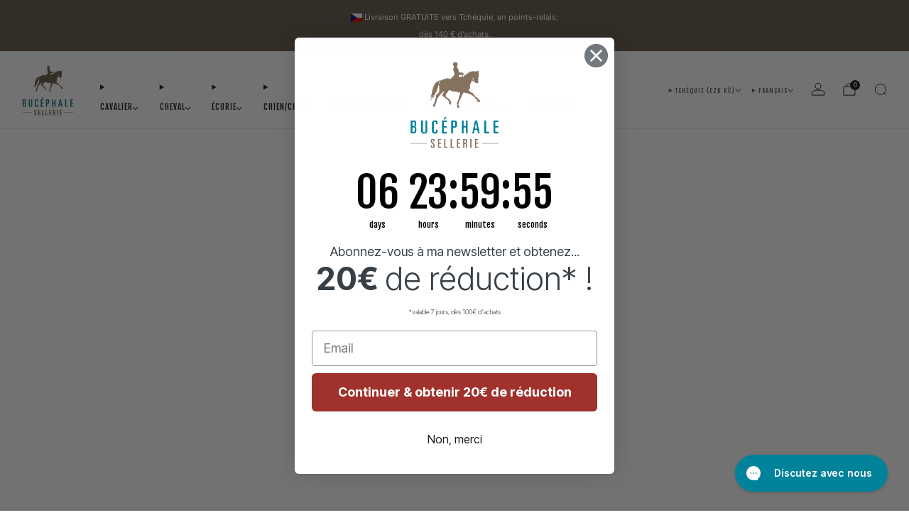

--- FILE ---
content_type: text/html; charset=utf-8
request_url: https://selleriebucephale.com/fr-cz/collections/selles
body_size: 92478
content:

<!doctype html>
<html class="no-js" lang="fr">
  <head>
    <meta charset="utf-8">
    <meta http-equiv="X-UA-Compatible" content="IE=edge,chrome=1">
    <meta name="viewport" content="width=device-width, initial-scale=1.0, height=device-height, minimum-scale=1.0">
    <meta name="theme-color" content="#00829a">

    <!-- Network optimisations -->
<link rel="preconnect" href="//cdn.shopify.com" crossorigin>
<link rel="preconnect" href="//fonts.shopifycdn.com" crossorigin>

<link rel="preload" as="style" href="//selleriebucephale.com/cdn/shop/t/44/assets/base.css?v=131160682941619596461761468108">

<link rel="preload" href="//selleriebucephale.com/cdn/fonts/inter/inter_n4.b2a3f24c19b4de56e8871f609e73ca7f6d2e2bb9.woff2" as="font" type="font/woff2" crossorigin>
<link rel="preload" href="//selleriebucephale.com/cdn/fonts/fjalla_one/fjallaone_n4.262edaf1abaf5ed669f7ecd26fc3e24707a0ad85.woff2" as="font" type="font/woff2" crossorigin>

<link rel="canonical" href="https://selleriebucephale.com/fr-cz/collections/selles">
      <link rel="shortcut icon" href="//selleriebucephale.com/cdn/shop/files/Favicon_Sellerie_Bucephale.png?crop=center&height=32&v=1676538386&width=32" type="image/png">
    

    <!-- Title and description ================================================== -->
    <title>Selles | Sellerie Bucéphale</title><meta name="description" content="La sélection de selles de dressage, d&#39;obstacle ou mixte"><!-- /snippets/social-meta-tags.liquid -->

<meta property="og:site_name" content="Sellerie Bucéphale">
<meta property="og:url" content="https://selleriebucephale.com/fr-cz/collections/selles">
<meta property="og:title" content="Selles | Sellerie Bucéphale">
<meta property="og:type" content="website">
<meta property="og:description" content="La sélection de selles de dressage, d&#39;obstacle ou mixte"><meta property="og:image" content="http://selleriebucephale.com/cdn/shop/collections/530_GG_Extra_Dre_Sat_sch_Pferd_3800x3800_3d7a4ec4-684a-4a80-846c-5372592e643e.jpg?v=1676743916">
  <meta property="og:image:secure_url" content="https://selleriebucephale.com/cdn/shop/collections/530_GG_Extra_Dre_Sat_sch_Pferd_3800x3800_3d7a4ec4-684a-4a80-846c-5372592e643e.jpg?v=1676743916">
  <meta property="og:image:width" content="3776">
  <meta property="og:image:height" content="2136"><meta name="twitter:card" content="summary_large_image">
<meta name="twitter:title" content="Selles | Sellerie Bucéphale">
<meta name="twitter:description" content="La sélection de selles de dressage, d&#39;obstacle ou mixte">

<!-- JS before CSSOM =================================================== -->
    <script async crossorigin fetchpriority="high" src="/cdn/shopifycloud/importmap-polyfill/es-modules-shim.2.4.0.js"></script>
<script type="text/javascript">
      theme = {};
      theme.t = {};

      theme.cart = {};
      theme.money_format = '{{amount_with_comma_separator}} Kč';
      theme.money_with_currency_format = '{{amount_with_comma_separator}} CZK';
      theme.money_product_price_format = '{{amount_with_comma_separator}} CZK';
      theme.money_total_price_format = '{{amount_with_comma_separator}} CZK';
      theme.localize = (string, value = '') => {
        switch (string) {
          case 'ADD_TO_CART':
            return 'Ajouter au panier';
          case 'PRE_ORDER':
            return 'Précommande';
          case 'CART_ITEM_PLURAL':
            return 'articles';
          case 'CART_ITEM_SINGULAR':
            return 'article';
          case 'DISCOUNT_CURRENCY':
            return '— [discount]'.replace(
              '[discount]',
              value,
            );
          case 'DISCOUNT_PERCENTAGE':
            return '— [discount]%'.replace(
              '[discount]',
              value,
            );
          case 'DISCOUNT_TEXT':
            return 'En solde';
          case 'ERROR_PRODUCTS':
            return 'Impossible de charger les produits';
          case 'FROM_PRICE':
            return 'À partir de';
          case 'GIFT_CARD_RECIPIENT_EMAIL':
            return 'E‑mail';
          case 'GIFT_CARD_RECIPIENT_NAME':
            return 'Nom';
          case 'GIFT_CARD_RECIPIENT_MESSAGE':
            return 'Message';
          case 'QTY_NOTICE_IN_STOCK':
            return 'En stock';
          case 'QTY_NOTICE_CONTINUE_SELLING':
            return 'En stock';
          case 'QTY_NOTICE_LOW_STOCK':
            return 'Stock faible';
          case 'QTY_NOTICE_NUMBER_IN_STOCK_HTML':
            return '<span>[qty]</span> en stock'.replace(
              '[qty]',
              value,
            );
          case 'QTY_NOTICE_NUMBER_LOW_STOCK_HTML':
            return 'Seulement <span>[qty]</span> restant'.replace(
              '[qty]',
              value,
            );
          case 'QTY_NOTICE_SOLD_OUT':
            return 'Épuisé';
          case 'REGULAR_PRICE':
            return 'Prix régulier';
          case 'SALE_PRICE':
            return 'Prix réduit';
          case 'SKU':
            return 'SKU';
          case 'SOLD_OUT':
            return 'Épuisé';
          case 'UNAVAILABLE':
            return 'Non disponible';
          case 'UNIT_PRICE_LABEL':
            return 'Prix unitaire';
          case 'UNIT_PRICE_SEPARATOR':
            return 'par';
          default:
            return '';
        }
      };
    </script>
    <script type="text/javascript">
      document.documentElement.classList.replace('no-js', 'js');
      if (window.matchMedia('(pointer: coarse)').matches) {
        document.documentElement.classList.add('touchevents');
      } else {
        document.documentElement.classList.add('no-touchevents');
      }
    </script>

    <!-- CSS ================================================== -->
    
<style data-shopify>
  :root {
    --color--brand: #00829a;
    --color--brand-dark: #006c81;
    --color--brand-light: #0098b3;

    --color--accent: #ffd900;
    --color--accent-dark: #e6c300;

    --color--link: #34dfff;
    --color--link-dark: #000101;

    --color--text: #131313;
    --color--text-rgb: 19, 19, 19;
    --color--text-light: rgba(19, 19, 19, 0.7);
    --color--text-lighter: rgba(19, 19, 19, 0.55);
    --color--text-lightest: rgba(19, 19, 19, 0.2);
    --color--text-bg: rgba(19, 19, 19, 0.06);

    --color--headings: #131313;
    --color--alt-text: #8b8b8b;
    --color--btn: #ffffff;

    --color--product-bg: rgba(0,0,0,0);
    --color--product-sale: #C00000;

    --color--low-stock: #C00000;
    --color--in-stock: #4A9F53;

    --color--title-border: #ffffff;

    --color--drawer-bg: #ffffff;

    --color--bg: #ffffff;
    --color--bg-rgb: 255, 255, 255;
    --color--bg-alpha: rgba(255, 255, 255, 0.8);
    --color--bg-light: #ffffff;
    --color--bg-dark: #f2f2f2;

    --color--drop-shadow: rgba(0, 0, 0, 0.08);

    --color--label-brand: #00829a;
    --color--label-sold_out: #f2f2f2;
    --color--label-discount: #c00000;
    --color--label-new: #00829a;
    --color--label-pre-order: #bbfcbb;
    --color--label-custom1: #f2f2f2;
    --color--label-custom2: #f2f2f2;

    --color--text-label-brand: #FFFFFF;
    --color--text-label-sold_out: #212121;
    --color--text-label-discount: #FFFFFF;
    --color--text-label-new: #ffffff;
    --color--text-label-pre-order: #212121;
    --color--text-label-custom_one: #212121;
    --color--text-label-custom_two: #212121;

    --font--size-base: 13.0;
    --font--line-base: 30;

    --font--size-h1: 26;
    --font--size-h2: 21;
    --font--size-h3: 17;
    --font--size-h4: 15;
    --font--size-h5: 14;
    --font--size-h6: 13;

    --font--size-grid: 13;
    --font--size-nav: 11;
    --font--size-mobile-nav: 13;
    --font--size-mega-menu: 11;
    --font--size-product-form-headings: 13;

    --font--body: Inter, sans-serif;
    --font--body-style: normal;
    --font--body-weight: 400;

    --font--title: "Fjalla One", sans-serif;
    --font--title-weight: 400;
    --font--title-style: normal;
    --font--title-space: 0px;
    --font--title-transform: uppercase;
    --font--title-border: 1;
    --font--title-border-size: 2px;

    --font--button: Inter, sans-serif;
    --font--button-weight: 400;
    --font--button-style: normal;

    --font--button-space: 1px;
    --font--button-transform: uppercase;
    --font--button-size: 11;
    --font--button-mobile-size: 11;

    --font--label: Inter, sans-serif;
    --font--label-weight: 400;
    --font--label-style: normal;

    --font--label-space: 1px;
    --font--label-transform: uppercase;
    --font--label-size: 10;
    --font--label-mobile-size: 12px;

    --font--nav-spacing: 30px;

    --radius-button: 25px;
    --radius-small-button: 25px;
    --radius-variant-button: 8;
    --radius-form: 9px;
    --radius-label: 8px;
    --radius-popup: 8px;
    --radius-container: 8px;
    --radius-media: 0;
    --radius-menu: 7px;
  }
</style>

    <style>@font-face {
  font-family: Inter;
  font-weight: 400;
  font-style: normal;
  font-display: swap;
  src: url("//selleriebucephale.com/cdn/fonts/inter/inter_n4.b2a3f24c19b4de56e8871f609e73ca7f6d2e2bb9.woff2") format("woff2"),
       url("//selleriebucephale.com/cdn/fonts/inter/inter_n4.af8052d517e0c9ffac7b814872cecc27ae1fa132.woff") format("woff");
}

  @font-face {
  font-family: "Fjalla One";
  font-weight: 400;
  font-style: normal;
  font-display: swap;
  src: url("//selleriebucephale.com/cdn/fonts/fjalla_one/fjallaone_n4.262edaf1abaf5ed669f7ecd26fc3e24707a0ad85.woff2") format("woff2"),
       url("//selleriebucephale.com/cdn/fonts/fjalla_one/fjallaone_n4.f67f40342efd2b34cae019d50b4b5c4da6fc5da7.woff") format("woff");
}

@font-face {
  font-family: Inter;
  font-weight: 700;
  font-style: normal;
  font-display: swap;
  src: url("//selleriebucephale.com/cdn/fonts/inter/inter_n7.02711e6b374660cfc7915d1afc1c204e633421e4.woff2") format("woff2"),
       url("//selleriebucephale.com/cdn/fonts/inter/inter_n7.6dab87426f6b8813070abd79972ceaf2f8d3b012.woff") format("woff");
}

@font-face {
  font-family: Inter;
  font-weight: 400;
  font-style: italic;
  font-display: swap;
  src: url("//selleriebucephale.com/cdn/fonts/inter/inter_i4.feae1981dda792ab80d117249d9c7e0f1017e5b3.woff2") format("woff2"),
       url("//selleriebucephale.com/cdn/fonts/inter/inter_i4.62773b7113d5e5f02c71486623cf828884c85c6e.woff") format("woff");
}

@font-face {
  font-family: Inter;
  font-weight: 700;
  font-style: italic;
  font-display: swap;
  src: url("//selleriebucephale.com/cdn/fonts/inter/inter_i7.b377bcd4cc0f160622a22d638ae7e2cd9b86ea4c.woff2") format("woff2"),
       url("//selleriebucephale.com/cdn/fonts/inter/inter_i7.7c69a6a34e3bb44fcf6f975857e13b9a9b25beb4.woff") format("woff");
}

</style>

<link href="//selleriebucephale.com/cdn/shop/t/44/assets/base.css?v=131160682941619596461761468108" rel="stylesheet" type="text/css" media="all" />
<link rel="stylesheet" href="//selleriebucephale.com/cdn/shop/t/44/assets/global.css?v=122749812219089896061761468109" media="print" onload="this.media='all'">
<noscript>
  <link href="//selleriebucephale.com/cdn/shop/t/44/assets/global.css?v=122749812219089896061761468109" rel="stylesheet" type="text/css" media="all" />
</noscript>



    <!-- JS after CSSOM=================================================== -->
    <script src="//selleriebucephale.com/cdn/shop/t/44/assets/es-module-shims.lib.js?v=86278180103148927641761468109" async></script>
    <script src="//selleriebucephale.com/cdn/shop/t/44/assets/form-request-submit-polyfill.lib.js?v=58675927338542652621761468109" async></script>
    <script type="importmap">
      {
        "imports": {
          "a11y-dialog": "//selleriebucephale.com/cdn/shop/t/44/assets/a11y-dialog.lib.js?v=104253362646731580201761468108",
          "animations": "//selleriebucephale.com/cdn/shop/t/44/assets/animations.js?v=108386889977020216841761468108",
          "cart-components": "//selleriebucephale.com/cdn/shop/t/44/assets/cart-components.js?v=111286232996226158641761468108",
          "cart-plugins": "//selleriebucephale.com/cdn/shop/t/44/assets/cart-plugins.js?v=111706759828718451181761468109",
          "cart-store": "//selleriebucephale.com/cdn/shop/t/44/assets/cart-store.js?v=118117448832980791111761468109",
          "deferred-media": "//selleriebucephale.com/cdn/shop/t/44/assets/deferred-media.js?v=78538159948894601851761468109",
          "details-disclosure": "//selleriebucephale.com/cdn/shop/t/44/assets/details-disclosure.js?v=38950630888206911021761468109",
          "dotlottie": "//selleriebucephale.com/cdn/shop/t/44/assets/dotlottie.lib.js?v=154950466484778585161761468109",
          "googlemaps-js-api-loader": "//selleriebucephale.com/cdn/shop/t/44/assets/googlemaps-js-api-loader.lib.js?v=103621046827594995431761468109",
          "immer": "//selleriebucephale.com/cdn/shop/t/44/assets/immer.lib.js?v=169763567668630566711761468109",
          "items-scroll": "//selleriebucephale.com/cdn/shop/t/44/assets/items-scroll.js?v=89250833591104993371761468109",
          "js-cookie": "//selleriebucephale.com/cdn/shop/t/44/assets/js-cookie.lib.js?v=3581927202830304741761468109",
          "map-settings": "//selleriebucephale.com/cdn/shop/t/44/assets/map-settings.js?v=104006310661936446291761468109",
          "modal-dialog": "//selleriebucephale.com/cdn/shop/t/44/assets/modal-dialog.js?v=20747059355321374381761468109",
          "motion": "//selleriebucephale.com/cdn/shop/t/44/assets/motion.lib.js?v=110055894879790098521761468109",
          "photoswipe": "//selleriebucephale.com/cdn/shop/t/44/assets/photoswipe.lib.js?v=36920987670241145981761468109",
          "photoswipe-lightbox": "//selleriebucephale.com/cdn/shop/t/44/assets/photoswipe-lightbox.lib.js?v=83729992335105174081761468109",
          "popup-dialog": "//selleriebucephale.com/cdn/shop/t/44/assets/popup-dialog.js?v=74576567256221747071761468109",
          "scrollyfills": "//selleriebucephale.com/cdn/shop/t/44/assets/scrollyfills.lib.js?v=21481897461248666781761468109",
          "store-data": "//selleriebucephale.com/cdn/shop/t/44/assets/store-data.js?v=160156939878821803261761468150",
          "swatch-colors": "//selleriebucephale.com/cdn/shop/t/44/assets/swatch-colors.js?v=102056038148906138881761468150",
          "swiper": "//selleriebucephale.com/cdn/shop/t/44/assets/swiper.lib.js?v=100231126976640480081761468110",
          "utils": "//selleriebucephale.com/cdn/shop/t/44/assets/utils.lib.js?v=83618938464516255631761468110",
          "vlite": "//selleriebucephale.com/cdn/shop/t/44/assets/vlite.lib.js?v=9079485355984040521761468110",
          "zustand": "//selleriebucephale.com/cdn/shop/t/44/assets/zustand.lib.js?v=77427273780522837891761468110"
        }
      }
    </script>
    <link rel="modulepreload" href="//selleriebucephale.com/cdn/shop/t/44/assets/utils.lib.js?v=83618938464516255631761468110"><link rel="modulepreload" href="//selleriebucephale.com/cdn/shop/t/44/assets/motion.lib.js?v=110055894879790098521761468109">
      <link rel="modulepreload" href="//selleriebucephale.com/cdn/shop/t/44/assets/store-data.js?v=160156939878821803261761468150"><script src="//selleriebucephale.com/cdn/shop/t/44/assets/global.js?v=126595367198272446441761468109" defer="defer"></script>
    <script src="//selleriebucephale.com/cdn/shop/t/44/assets/image-skeleton.js?v=106077744303847085641761468109" type="module"></script>
    <script src="//selleriebucephale.com/cdn/shop/t/44/assets/animations.js?v=108386889977020216841761468108" type="module"></script>
    <script src="//selleriebucephale.com/cdn/shop/t/44/assets/cart-store.js?v=118117448832980791111761468109" type="module"></script>
    <script src="//selleriebucephale.com/cdn/shop/t/44/assets/popup-dialog.js?v=74576567256221747071761468109" type="module"></script>
    <script src="//selleriebucephale.com/cdn/shop/t/44/assets/modal-dialog.js?v=20747059355321374381761468109" type="module"></script>
    <script src="//selleriebucephale.com/cdn/shop/t/44/assets/media-carousel.js?v=153289103370107322111761468109" type="module"></script>
    <script src="//selleriebucephale.com/cdn/shop/t/44/assets/quantity-input.js?v=86321781025278613171761468109" type="module"></script>
    <script src="//selleriebucephale.com/cdn/shop/t/44/assets/staged-action.js?v=57498715711744870231761468110" type="module"></script>
    <script src="//selleriebucephale.com/cdn/shop/t/44/assets/dynamic-button.js?v=124943469890868650071761468109" type="module"></script>
    <script src="//selleriebucephale.com/cdn/shop/t/44/assets/product-form.js?v=37779107406454908591761468109" type="module"></script>
    <script src="//selleriebucephale.com/cdn/shop/t/44/assets/cart-link.js?v=23110473682800828071761468109" type="module"></script>
    <script src="//selleriebucephale.com/cdn/shop/t/44/assets/cart-components.js?v=111286232996226158641761468108" type="module"></script>
    <script src="//selleriebucephale.com/cdn/shop/t/44/assets/deferred-media.js?v=78538159948894601851761468109" type="module"></script>
    <script src="//selleriebucephale.com/cdn/shop/t/44/assets/header-container.js?v=88943774214020763511761468109" type="module"></script><script src="//selleriebucephale.com/cdn/shop/t/44/assets/cart-free-shipping-bar.js?v=13371988690262255181761468109" type="module"></script><script src="//selleriebucephale.com/cdn/shop/t/44/assets/product-cards.js?v=119360092779845819441761468109" type="module"></script>
    <script src="//selleriebucephale.com/cdn/shop/t/44/assets/quick-shop.js?v=174040088853230364511761468109" type="module"></script>

    <script src="//selleriebucephale.com/cdn/shop/t/44/assets/custom.js?v=101612360477050417211761468109" defer="defer"></script><script src="//selleriebucephale.com/cdn/shop/t/44/assets/swatch-colors.js?v=102056038148906138881761468150" type="module"></script><script src="//selleriebucephale.com/cdn/shop/t/44/assets/details-disclosure.js?v=38950630888206911021761468109" type="module"></script>
    <script src="//selleriebucephale.com/cdn/shop/t/44/assets/header-details-disclosure.js?v=136202714933820536781761468109" type="module"></script>
    <script src="//selleriebucephale.com/cdn/shop/t/44/assets/nested-menu.js?v=53243661712293410791761468109" type="module"></script>
    <script src="//selleriebucephale.com/cdn/shop/t/44/assets/drawer-menu.js?v=112278693327509456951761468109" type="module"></script>

    <script src="//selleriebucephale.com/cdn/shop/t/44/assets/product-card-spinner.js?v=25774890984037457101761468109" type="module"></script>
    <script src="//selleriebucephale.com/cdn/shop/t/44/assets/product-card-swatches.js?v=29588182373378967521761468109" type="module"></script><script src="//selleriebucephale.com/cdn/shop/t/44/assets/recent-searches.js?v=67153266499646866251761468109" type="module"></script>

    

    <!-- Header hook for plugins ================================================== -->
    <script>window.performance && window.performance.mark && window.performance.mark('shopify.content_for_header.start');</script><meta name="google-site-verification" content="it-1YZyFjN0c6G-KzdMM3Oumb3icxahEvrqSWxdCVRg">
<meta name="facebook-domain-verification" content="3rcs2kxrqfqizshiuyz4geeturhd5l">
<meta id="shopify-digital-wallet" name="shopify-digital-wallet" content="/62400299177/digital_wallets/dialog">
<meta name="shopify-checkout-api-token" content="b5daa1c2d112a49426026a36c8fffd39">
<meta id="in-context-paypal-metadata" data-shop-id="62400299177" data-venmo-supported="false" data-environment="production" data-locale="fr_FR" data-paypal-v4="true" data-currency="CZK">
<link rel="alternate" type="application/atom+xml" title="Feed" href="/fr-cz/collections/selles.atom" />
<link rel="alternate" hreflang="x-default" href="https://selleriebucephale.com/collections/selles">
<link rel="alternate" hreflang="fr" href="https://selleriebucephale.com/collections/selles">
<link rel="alternate" hreflang="en" href="https://selleriebucephale.com/en/collections/stools">
<link rel="alternate" hreflang="de" href="https://selleriebucephale.com/de/collections/stuhle">
<link rel="alternate" hreflang="it" href="https://selleriebucephale.com/it/collections/sgabelli">
<link rel="alternate" hreflang="nl" href="https://selleriebucephale.com/nl/collections/ontlasting">
<link rel="alternate" hreflang="es" href="https://selleriebucephale.com/es/collections/taburetes">
<link rel="alternate" hreflang="pl" href="https://selleriebucephale.com/pl/collections/selles">
<link rel="alternate" hreflang="ro" href="https://selleriebucephale.com/ro/collections/selles">
<link rel="alternate" hreflang="el" href="https://selleriebucephale.com/el/collections/selles">
<link rel="alternate" hreflang="hu" href="https://selleriebucephale.com/hu/collections/selles">
<link rel="alternate" hreflang="pt" href="https://selleriebucephale.com/pt/collections/selles">
<link rel="alternate" hreflang="fr-LU" href="https://selleriebucephale.com/fr-lu/collections/selles">
<link rel="alternate" hreflang="en-LU" href="https://selleriebucephale.com/en-lu/collections/stools">
<link rel="alternate" hreflang="de-LU" href="https://selleriebucephale.com/de-lu/collections/stuhle">
<link rel="alternate" hreflang="nl-LU" href="https://selleriebucephale.com/nl-lu/collections/ontlasting">
<link rel="alternate" hreflang="it-LU" href="https://selleriebucephale.com/it-lu/collections/sgabelli">
<link rel="alternate" hreflang="es-LU" href="https://selleriebucephale.com/es-lu/collections/taburetes">
<link rel="alternate" hreflang="el-LU" href="https://selleriebucephale.com/el-lu/collections/selles">
<link rel="alternate" hreflang="hu-LU" href="https://selleriebucephale.com/hu-lu/collections/selles">
<link rel="alternate" hreflang="pl-LU" href="https://selleriebucephale.com/pl-lu/collections/selles">
<link rel="alternate" hreflang="pt-LU" href="https://selleriebucephale.com/pt-lu/collections/selles">
<link rel="alternate" hreflang="ro-LU" href="https://selleriebucephale.com/ro-lu/collections/selles">
<link rel="alternate" hreflang="fr-NL" href="https://selleriebucephale.com/fr-nl/collections/selles">
<link rel="alternate" hreflang="nl-NL" href="https://selleriebucephale.com/nl-nl/collections/ontlasting">
<link rel="alternate" hreflang="it-NL" href="https://selleriebucephale.com/it-nl/collections/sgabelli">
<link rel="alternate" hreflang="es-NL" href="https://selleriebucephale.com/es-nl/collections/taburetes">
<link rel="alternate" hreflang="de-NL" href="https://selleriebucephale.com/de-nl/collections/stuhle">
<link rel="alternate" hreflang="en-NL" href="https://selleriebucephale.com/en-nl/collections/stools">
<link rel="alternate" hreflang="el-NL" href="https://selleriebucephale.com/el-nl/collections/selles">
<link rel="alternate" hreflang="hu-NL" href="https://selleriebucephale.com/hu-nl/collections/selles">
<link rel="alternate" hreflang="pl-NL" href="https://selleriebucephale.com/pl-nl/collections/selles">
<link rel="alternate" hreflang="pt-NL" href="https://selleriebucephale.com/pt-nl/collections/selles">
<link rel="alternate" hreflang="ro-NL" href="https://selleriebucephale.com/ro-nl/collections/selles">
<link rel="alternate" hreflang="fr-ES" href="https://selleriebucephale.com/fr-es/collections/selles">
<link rel="alternate" hreflang="en-ES" href="https://selleriebucephale.com/en-es/collections/stools">
<link rel="alternate" hreflang="de-ES" href="https://selleriebucephale.com/de-es/collections/stuhle">
<link rel="alternate" hreflang="nl-ES" href="https://selleriebucephale.com/nl-es/collections/ontlasting">
<link rel="alternate" hreflang="it-ES" href="https://selleriebucephale.com/it-es/collections/sgabelli">
<link rel="alternate" hreflang="es-ES" href="https://selleriebucephale.com/es-es/collections/taburetes">
<link rel="alternate" hreflang="el-ES" href="https://selleriebucephale.com/el-es/collections/selles">
<link rel="alternate" hreflang="hu-ES" href="https://selleriebucephale.com/hu-es/collections/selles">
<link rel="alternate" hreflang="pl-ES" href="https://selleriebucephale.com/pl-es/collections/selles">
<link rel="alternate" hreflang="pt-ES" href="https://selleriebucephale.com/pt-es/collections/selles">
<link rel="alternate" hreflang="ro-ES" href="https://selleriebucephale.com/ro-es/collections/selles">
<link rel="alternate" hreflang="fr-IT" href="https://selleriebucephale.com/fr-it/collections/selles">
<link rel="alternate" hreflang="en-IT" href="https://selleriebucephale.com/en-it/collections/stools">
<link rel="alternate" hreflang="de-IT" href="https://selleriebucephale.com/de-it/collections/stuhle">
<link rel="alternate" hreflang="nl-IT" href="https://selleriebucephale.com/nl-it/collections/ontlasting">
<link rel="alternate" hreflang="it-IT" href="https://selleriebucephale.com/it-it/collections/sgabelli">
<link rel="alternate" hreflang="es-IT" href="https://selleriebucephale.com/es-it/collections/taburetes">
<link rel="alternate" hreflang="el-IT" href="https://selleriebucephale.com/el-it/collections/selles">
<link rel="alternate" hreflang="hu-IT" href="https://selleriebucephale.com/hu-it/collections/selles">
<link rel="alternate" hreflang="pl-IT" href="https://selleriebucephale.com/pl-it/collections/selles">
<link rel="alternate" hreflang="pt-IT" href="https://selleriebucephale.com/pt-it/collections/selles">
<link rel="alternate" hreflang="ro-IT" href="https://selleriebucephale.com/ro-it/collections/selles">
<link rel="alternate" hreflang="fr-CZ" href="https://selleriebucephale.com/fr-cz/collections/selles">
<link rel="alternate" hreflang="en-CZ" href="https://selleriebucephale.com/en-cz/collections/stools">
<link rel="alternate" hreflang="de-CZ" href="https://selleriebucephale.com/de-cz/collections/stuhle">
<link rel="alternate" hreflang="nl-CZ" href="https://selleriebucephale.com/nl-cz/collections/ontlasting">
<link rel="alternate" hreflang="it-CZ" href="https://selleriebucephale.com/it-cz/collections/sgabelli">
<link rel="alternate" hreflang="es-CZ" href="https://selleriebucephale.com/es-cz/collections/taburetes">
<link rel="alternate" hreflang="el-CZ" href="https://selleriebucephale.com/el-cz/collections/selles">
<link rel="alternate" hreflang="hu-CZ" href="https://selleriebucephale.com/hu-cz/collections/selles">
<link rel="alternate" hreflang="pl-CZ" href="https://selleriebucephale.com/pl-cz/collections/selles">
<link rel="alternate" hreflang="pt-CZ" href="https://selleriebucephale.com/pt-cz/collections/selles">
<link rel="alternate" hreflang="ro-CZ" href="https://selleriebucephale.com/ro-cz/collections/selles">
<link rel="alternate" hreflang="fr-SK" href="https://selleriebucephale.com/fr-sk/collections/selles">
<link rel="alternate" hreflang="en-SK" href="https://selleriebucephale.com/en-sk/collections/stools">
<link rel="alternate" hreflang="de-SK" href="https://selleriebucephale.com/de-sk/collections/stuhle">
<link rel="alternate" hreflang="nl-SK" href="https://selleriebucephale.com/nl-sk/collections/ontlasting">
<link rel="alternate" hreflang="it-SK" href="https://selleriebucephale.com/it-sk/collections/sgabelli">
<link rel="alternate" hreflang="es-SK" href="https://selleriebucephale.com/es-sk/collections/taburetes">
<link rel="alternate" hreflang="el-SK" href="https://selleriebucephale.com/el-sk/collections/selles">
<link rel="alternate" hreflang="hu-SK" href="https://selleriebucephale.com/hu-sk/collections/selles">
<link rel="alternate" hreflang="pl-SK" href="https://selleriebucephale.com/pl-sk/collections/selles">
<link rel="alternate" hreflang="pt-SK" href="https://selleriebucephale.com/pt-sk/collections/selles">
<link rel="alternate" hreflang="ro-SK" href="https://selleriebucephale.com/ro-sk/collections/selles">
<link rel="alternate" hreflang="fr-SI" href="https://selleriebucephale.com/fr-si/collections/selles">
<link rel="alternate" hreflang="en-SI" href="https://selleriebucephale.com/en-si/collections/stools">
<link rel="alternate" hreflang="de-SI" href="https://selleriebucephale.com/de-si/collections/stuhle">
<link rel="alternate" hreflang="nl-SI" href="https://selleriebucephale.com/nl-si/collections/ontlasting">
<link rel="alternate" hreflang="it-SI" href="https://selleriebucephale.com/it-si/collections/sgabelli">
<link rel="alternate" hreflang="es-SI" href="https://selleriebucephale.com/es-si/collections/taburetes">
<link rel="alternate" hreflang="el-SI" href="https://selleriebucephale.com/el-si/collections/selles">
<link rel="alternate" hreflang="hu-SI" href="https://selleriebucephale.com/hu-si/collections/selles">
<link rel="alternate" hreflang="pl-SI" href="https://selleriebucephale.com/pl-si/collections/selles">
<link rel="alternate" hreflang="pt-SI" href="https://selleriebucephale.com/pt-si/collections/selles">
<link rel="alternate" hreflang="ro-SI" href="https://selleriebucephale.com/ro-si/collections/selles">
<link rel="alternate" hreflang="fr-EE" href="https://selleriebucephale.com/fr-ee/collections/selles">
<link rel="alternate" hreflang="en-EE" href="https://selleriebucephale.com/en-ee/collections/stools">
<link rel="alternate" hreflang="de-EE" href="https://selleriebucephale.com/de-ee/collections/stuhle">
<link rel="alternate" hreflang="it-EE" href="https://selleriebucephale.com/it-ee/collections/sgabelli">
<link rel="alternate" hreflang="nl-EE" href="https://selleriebucephale.com/nl-ee/collections/ontlasting">
<link rel="alternate" hreflang="es-EE" href="https://selleriebucephale.com/es-ee/collections/taburetes">
<link rel="alternate" hreflang="el-EE" href="https://selleriebucephale.com/el-ee/collections/selles">
<link rel="alternate" hreflang="hu-EE" href="https://selleriebucephale.com/hu-ee/collections/selles">
<link rel="alternate" hreflang="pl-EE" href="https://selleriebucephale.com/pl-ee/collections/selles">
<link rel="alternate" hreflang="pt-EE" href="https://selleriebucephale.com/pt-ee/collections/selles">
<link rel="alternate" hreflang="ro-EE" href="https://selleriebucephale.com/ro-ee/collections/selles">
<link rel="alternate" hreflang="fr-LV" href="https://selleriebucephale.com/fr-lv/collections/selles">
<link rel="alternate" hreflang="en-LV" href="https://selleriebucephale.com/en-lv/collections/stools">
<link rel="alternate" hreflang="de-LV" href="https://selleriebucephale.com/de-lv/collections/stuhle">
<link rel="alternate" hreflang="it-LV" href="https://selleriebucephale.com/it-lv/collections/sgabelli">
<link rel="alternate" hreflang="nl-LV" href="https://selleriebucephale.com/nl-lv/collections/ontlasting">
<link rel="alternate" hreflang="es-LV" href="https://selleriebucephale.com/es-lv/collections/taburetes">
<link rel="alternate" hreflang="el-LV" href="https://selleriebucephale.com/el-lv/collections/selles">
<link rel="alternate" hreflang="hu-LV" href="https://selleriebucephale.com/hu-lv/collections/selles">
<link rel="alternate" hreflang="pl-LV" href="https://selleriebucephale.com/pl-lv/collections/selles">
<link rel="alternate" hreflang="pt-LV" href="https://selleriebucephale.com/pt-lv/collections/selles">
<link rel="alternate" hreflang="ro-LV" href="https://selleriebucephale.com/ro-lv/collections/selles">
<link rel="alternate" hreflang="fr-SE" href="https://selleriebucephale.com/fr-se/collections/selles">
<link rel="alternate" hreflang="en-SE" href="https://selleriebucephale.com/en-se/collections/stools">
<link rel="alternate" hreflang="de-SE" href="https://selleriebucephale.com/de-se/collections/stuhle">
<link rel="alternate" hreflang="it-SE" href="https://selleriebucephale.com/it-se/collections/sgabelli">
<link rel="alternate" hreflang="nl-SE" href="https://selleriebucephale.com/nl-se/collections/ontlasting">
<link rel="alternate" hreflang="es-SE" href="https://selleriebucephale.com/es-se/collections/taburetes">
<link rel="alternate" hreflang="el-SE" href="https://selleriebucephale.com/el-se/collections/selles">
<link rel="alternate" hreflang="hu-SE" href="https://selleriebucephale.com/hu-se/collections/selles">
<link rel="alternate" hreflang="pl-SE" href="https://selleriebucephale.com/pl-se/collections/selles">
<link rel="alternate" hreflang="pt-SE" href="https://selleriebucephale.com/pt-se/collections/selles">
<link rel="alternate" hreflang="ro-SE" href="https://selleriebucephale.com/ro-se/collections/selles">
<link rel="alternate" hreflang="fr-LT" href="https://selleriebucephale.com/fr-lt/collections/selles">
<link rel="alternate" hreflang="en-LT" href="https://selleriebucephale.com/en-lt/collections/stools">
<link rel="alternate" hreflang="de-LT" href="https://selleriebucephale.com/de-lt/collections/stuhle">
<link rel="alternate" hreflang="it-LT" href="https://selleriebucephale.com/it-lt/collections/sgabelli">
<link rel="alternate" hreflang="nl-LT" href="https://selleriebucephale.com/nl-lt/collections/ontlasting">
<link rel="alternate" hreflang="es-LT" href="https://selleriebucephale.com/es-lt/collections/taburetes">
<link rel="alternate" hreflang="el-LT" href="https://selleriebucephale.com/el-lt/collections/selles">
<link rel="alternate" hreflang="hu-LT" href="https://selleriebucephale.com/hu-lt/collections/selles">
<link rel="alternate" hreflang="pl-LT" href="https://selleriebucephale.com/pl-lt/collections/selles">
<link rel="alternate" hreflang="pt-LT" href="https://selleriebucephale.com/pt-lt/collections/selles">
<link rel="alternate" hreflang="ro-LT" href="https://selleriebucephale.com/ro-lt/collections/selles">
<link rel="alternate" hreflang="fr-GR" href="https://selleriebucephale.com/fr-gr/collections/selles">
<link rel="alternate" hreflang="en-GR" href="https://selleriebucephale.com/en-gr/collections/stools">
<link rel="alternate" hreflang="de-GR" href="https://selleriebucephale.com/de-gr/collections/stuhle">
<link rel="alternate" hreflang="it-GR" href="https://selleriebucephale.com/it-gr/collections/sgabelli">
<link rel="alternate" hreflang="nl-GR" href="https://selleriebucephale.com/nl-gr/collections/ontlasting">
<link rel="alternate" hreflang="es-GR" href="https://selleriebucephale.com/es-gr/collections/taburetes">
<link rel="alternate" hreflang="el-GR" href="https://selleriebucephale.com/el-gr/collections/selles">
<link rel="alternate" hreflang="hu-GR" href="https://selleriebucephale.com/hu-gr/collections/selles">
<link rel="alternate" hreflang="pl-GR" href="https://selleriebucephale.com/pl-gr/collections/selles">
<link rel="alternate" hreflang="pt-GR" href="https://selleriebucephale.com/pt-gr/collections/selles">
<link rel="alternate" hreflang="ro-GR" href="https://selleriebucephale.com/ro-gr/collections/selles">
<link rel="alternate" hreflang="fr-FI" href="https://selleriebucephale.com/fr-fi/collections/selles">
<link rel="alternate" hreflang="en-FI" href="https://selleriebucephale.com/en-fi/collections/stools">
<link rel="alternate" hreflang="de-FI" href="https://selleriebucephale.com/de-fi/collections/stuhle">
<link rel="alternate" hreflang="it-FI" href="https://selleriebucephale.com/it-fi/collections/sgabelli">
<link rel="alternate" hreflang="nl-FI" href="https://selleriebucephale.com/nl-fi/collections/ontlasting">
<link rel="alternate" hreflang="es-FI" href="https://selleriebucephale.com/es-fi/collections/taburetes">
<link rel="alternate" hreflang="el-FI" href="https://selleriebucephale.com/el-fi/collections/selles">
<link rel="alternate" hreflang="hu-FI" href="https://selleriebucephale.com/hu-fi/collections/selles">
<link rel="alternate" hreflang="pl-FI" href="https://selleriebucephale.com/pl-fi/collections/selles">
<link rel="alternate" hreflang="pt-FI" href="https://selleriebucephale.com/pt-fi/collections/selles">
<link rel="alternate" hreflang="ro-FI" href="https://selleriebucephale.com/ro-fi/collections/selles">
<link rel="alternate" hreflang="fr-RO" href="https://selleriebucephale.com/fr-ro/collections/selles">
<link rel="alternate" hreflang="en-RO" href="https://selleriebucephale.com/en-ro/collections/stools">
<link rel="alternate" hreflang="de-RO" href="https://selleriebucephale.com/de-ro/collections/stuhle">
<link rel="alternate" hreflang="it-RO" href="https://selleriebucephale.com/it-ro/collections/sgabelli">
<link rel="alternate" hreflang="nl-RO" href="https://selleriebucephale.com/nl-ro/collections/ontlasting">
<link rel="alternate" hreflang="es-RO" href="https://selleriebucephale.com/es-ro/collections/taburetes">
<link rel="alternate" hreflang="el-RO" href="https://selleriebucephale.com/el-ro/collections/selles">
<link rel="alternate" hreflang="hu-RO" href="https://selleriebucephale.com/hu-ro/collections/selles">
<link rel="alternate" hreflang="pl-RO" href="https://selleriebucephale.com/pl-ro/collections/selles">
<link rel="alternate" hreflang="pt-RO" href="https://selleriebucephale.com/pt-ro/collections/selles">
<link rel="alternate" hreflang="ro-RO" href="https://selleriebucephale.com/ro-ro/collections/selles">
<link rel="alternate" hreflang="fr-HU" href="https://selleriebucephale.com/fr-hu/collections/selles">
<link rel="alternate" hreflang="en-HU" href="https://selleriebucephale.com/en-hu/collections/stools">
<link rel="alternate" hreflang="de-HU" href="https://selleriebucephale.com/de-hu/collections/stuhle">
<link rel="alternate" hreflang="it-HU" href="https://selleriebucephale.com/it-hu/collections/sgabelli">
<link rel="alternate" hreflang="nl-HU" href="https://selleriebucephale.com/nl-hu/collections/ontlasting">
<link rel="alternate" hreflang="es-HU" href="https://selleriebucephale.com/es-hu/collections/taburetes">
<link rel="alternate" hreflang="el-HU" href="https://selleriebucephale.com/el-hu/collections/selles">
<link rel="alternate" hreflang="hu-HU" href="https://selleriebucephale.com/hu-hu/collections/selles">
<link rel="alternate" hreflang="pl-HU" href="https://selleriebucephale.com/pl-hu/collections/selles">
<link rel="alternate" hreflang="pt-HU" href="https://selleriebucephale.com/pt-hu/collections/selles">
<link rel="alternate" hreflang="ro-HU" href="https://selleriebucephale.com/ro-hu/collections/selles">
<link rel="alternate" hreflang="fr-IE" href="https://selleriebucephale.com/fr-ie/collections/selles">
<link rel="alternate" hreflang="en-IE" href="https://selleriebucephale.com/en-ie/collections/stools">
<link rel="alternate" hreflang="de-IE" href="https://selleriebucephale.com/de-ie/collections/stuhle">
<link rel="alternate" hreflang="it-IE" href="https://selleriebucephale.com/it-ie/collections/sgabelli">
<link rel="alternate" hreflang="nl-IE" href="https://selleriebucephale.com/nl-ie/collections/ontlasting">
<link rel="alternate" hreflang="es-IE" href="https://selleriebucephale.com/es-ie/collections/taburetes">
<link rel="alternate" hreflang="el-IE" href="https://selleriebucephale.com/el-ie/collections/selles">
<link rel="alternate" hreflang="hu-IE" href="https://selleriebucephale.com/hu-ie/collections/selles">
<link rel="alternate" hreflang="pl-IE" href="https://selleriebucephale.com/pl-ie/collections/selles">
<link rel="alternate" hreflang="pt-IE" href="https://selleriebucephale.com/pt-ie/collections/selles">
<link rel="alternate" hreflang="ro-IE" href="https://selleriebucephale.com/ro-ie/collections/selles">
<link rel="alternate" hreflang="fr-PL" href="https://selleriebucephale.com/fr-pl/collections/selles">
<link rel="alternate" hreflang="en-PL" href="https://selleriebucephale.com/en-pl/collections/stools">
<link rel="alternate" hreflang="de-PL" href="https://selleriebucephale.com/de-pl/collections/stuhle">
<link rel="alternate" hreflang="it-PL" href="https://selleriebucephale.com/it-pl/collections/sgabelli">
<link rel="alternate" hreflang="nl-PL" href="https://selleriebucephale.com/nl-pl/collections/ontlasting">
<link rel="alternate" hreflang="es-PL" href="https://selleriebucephale.com/es-pl/collections/taburetes">
<link rel="alternate" hreflang="el-PL" href="https://selleriebucephale.com/el-pl/collections/selles">
<link rel="alternate" hreflang="hu-PL" href="https://selleriebucephale.com/hu-pl/collections/selles">
<link rel="alternate" hreflang="pl-PL" href="https://selleriebucephale.com/pl-pl/collections/selles">
<link rel="alternate" hreflang="pt-PL" href="https://selleriebucephale.com/pt-pl/collections/selles">
<link rel="alternate" hreflang="ro-PL" href="https://selleriebucephale.com/ro-pl/collections/selles">
<link rel="alternate" hreflang="fr-PT" href="https://selleriebucephale.com/fr-pt/collections/selles">
<link rel="alternate" hreflang="en-PT" href="https://selleriebucephale.com/en-pt/collections/stools">
<link rel="alternate" hreflang="de-PT" href="https://selleriebucephale.com/de-pt/collections/stuhle">
<link rel="alternate" hreflang="it-PT" href="https://selleriebucephale.com/it-pt/collections/sgabelli">
<link rel="alternate" hreflang="nl-PT" href="https://selleriebucephale.com/nl-pt/collections/ontlasting">
<link rel="alternate" hreflang="es-PT" href="https://selleriebucephale.com/es-pt/collections/taburetes">
<link rel="alternate" hreflang="el-PT" href="https://selleriebucephale.com/el-pt/collections/selles">
<link rel="alternate" hreflang="hu-PT" href="https://selleriebucephale.com/hu-pt/collections/selles">
<link rel="alternate" hreflang="pl-PT" href="https://selleriebucephale.com/pl-pt/collections/selles">
<link rel="alternate" hreflang="pt-PT" href="https://selleriebucephale.com/pt-pt/collections/selles">
<link rel="alternate" hreflang="ro-PT" href="https://selleriebucephale.com/ro-pt/collections/selles">
<link rel="alternate" hreflang="fr-MC" href="https://selleriebucephale.com/fr-mc/collections/selles">
<link rel="alternate" hreflang="en-MC" href="https://selleriebucephale.com/en-mc/collections/stools">
<link rel="alternate" hreflang="de-MC" href="https://selleriebucephale.com/de-mc/collections/stuhle">
<link rel="alternate" hreflang="it-MC" href="https://selleriebucephale.com/it-mc/collections/sgabelli">
<link rel="alternate" hreflang="nl-MC" href="https://selleriebucephale.com/nl-mc/collections/ontlasting">
<link rel="alternate" hreflang="es-MC" href="https://selleriebucephale.com/es-mc/collections/taburetes">
<link rel="alternate" hreflang="el-MC" href="https://selleriebucephale.com/el-mc/collections/selles">
<link rel="alternate" hreflang="hu-MC" href="https://selleriebucephale.com/hu-mc/collections/selles">
<link rel="alternate" hreflang="pl-MC" href="https://selleriebucephale.com/pl-mc/collections/selles">
<link rel="alternate" hreflang="pt-MC" href="https://selleriebucephale.com/pt-mc/collections/selles">
<link rel="alternate" hreflang="ro-MC" href="https://selleriebucephale.com/ro-mc/collections/selles">
<link rel="alternate" type="application/json+oembed" href="https://selleriebucephale.com/fr-cz/collections/selles.oembed">
<script async="async" src="/checkouts/internal/preloads.js?locale=fr-CZ"></script>
<link rel="preconnect" href="https://shop.app" crossorigin="anonymous">
<script async="async" src="https://shop.app/checkouts/internal/preloads.js?locale=fr-CZ&shop_id=62400299177" crossorigin="anonymous"></script>
<script id="apple-pay-shop-capabilities" type="application/json">{"shopId":62400299177,"countryCode":"FR","currencyCode":"CZK","merchantCapabilities":["supports3DS"],"merchantId":"gid:\/\/shopify\/Shop\/62400299177","merchantName":"Sellerie Bucéphale","requiredBillingContactFields":["postalAddress","email","phone"],"requiredShippingContactFields":["postalAddress","email","phone"],"shippingType":"shipping","supportedNetworks":["visa","masterCard","amex","maestro"],"total":{"type":"pending","label":"Sellerie Bucéphale","amount":"1.00"},"shopifyPaymentsEnabled":true,"supportsSubscriptions":true}</script>
<script id="shopify-features" type="application/json">{"accessToken":"b5daa1c2d112a49426026a36c8fffd39","betas":["rich-media-storefront-analytics"],"domain":"selleriebucephale.com","predictiveSearch":true,"shopId":62400299177,"locale":"fr"}</script>
<script>var Shopify = Shopify || {};
Shopify.shop = "sellerie-bucephale.myshopify.com";
Shopify.locale = "fr";
Shopify.currency = {"active":"CZK","rate":"24.77466738161"};
Shopify.country = "CZ";
Shopify.theme = {"name":"Venue 18.0.1 (October 26th, 2025)","id":188377792847,"schema_name":"Venue","schema_version":"18.0.1","theme_store_id":836,"role":"main"};
Shopify.theme.handle = "null";
Shopify.theme.style = {"id":null,"handle":null};
Shopify.cdnHost = "selleriebucephale.com/cdn";
Shopify.routes = Shopify.routes || {};
Shopify.routes.root = "/fr-cz/";</script>
<script type="module">!function(o){(o.Shopify=o.Shopify||{}).modules=!0}(window);</script>
<script>!function(o){function n(){var o=[];function n(){o.push(Array.prototype.slice.apply(arguments))}return n.q=o,n}var t=o.Shopify=o.Shopify||{};t.loadFeatures=n(),t.autoloadFeatures=n()}(window);</script>
<script>
  window.ShopifyPay = window.ShopifyPay || {};
  window.ShopifyPay.apiHost = "shop.app\/pay";
  window.ShopifyPay.redirectState = null;
</script>
<script id="shop-js-analytics" type="application/json">{"pageType":"collection"}</script>
<script defer="defer" async type="module" src="//selleriebucephale.com/cdn/shopifycloud/shop-js/modules/v2/client.init-shop-cart-sync_BcDpqI9l.fr.esm.js"></script>
<script defer="defer" async type="module" src="//selleriebucephale.com/cdn/shopifycloud/shop-js/modules/v2/chunk.common_a1Rf5Dlz.esm.js"></script>
<script defer="defer" async type="module" src="//selleriebucephale.com/cdn/shopifycloud/shop-js/modules/v2/chunk.modal_Djra7sW9.esm.js"></script>
<script type="module">
  await import("//selleriebucephale.com/cdn/shopifycloud/shop-js/modules/v2/client.init-shop-cart-sync_BcDpqI9l.fr.esm.js");
await import("//selleriebucephale.com/cdn/shopifycloud/shop-js/modules/v2/chunk.common_a1Rf5Dlz.esm.js");
await import("//selleriebucephale.com/cdn/shopifycloud/shop-js/modules/v2/chunk.modal_Djra7sW9.esm.js");

  window.Shopify.SignInWithShop?.initShopCartSync?.({"fedCMEnabled":true,"windoidEnabled":true});

</script>
<script>
  window.Shopify = window.Shopify || {};
  if (!window.Shopify.featureAssets) window.Shopify.featureAssets = {};
  window.Shopify.featureAssets['shop-js'] = {"shop-cart-sync":["modules/v2/client.shop-cart-sync_BLrx53Hf.fr.esm.js","modules/v2/chunk.common_a1Rf5Dlz.esm.js","modules/v2/chunk.modal_Djra7sW9.esm.js"],"init-fed-cm":["modules/v2/client.init-fed-cm_C8SUwJ8U.fr.esm.js","modules/v2/chunk.common_a1Rf5Dlz.esm.js","modules/v2/chunk.modal_Djra7sW9.esm.js"],"shop-cash-offers":["modules/v2/client.shop-cash-offers_BBp_MjBM.fr.esm.js","modules/v2/chunk.common_a1Rf5Dlz.esm.js","modules/v2/chunk.modal_Djra7sW9.esm.js"],"shop-login-button":["modules/v2/client.shop-login-button_Dw6kG_iO.fr.esm.js","modules/v2/chunk.common_a1Rf5Dlz.esm.js","modules/v2/chunk.modal_Djra7sW9.esm.js"],"pay-button":["modules/v2/client.pay-button_BJDaAh68.fr.esm.js","modules/v2/chunk.common_a1Rf5Dlz.esm.js","modules/v2/chunk.modal_Djra7sW9.esm.js"],"shop-button":["modules/v2/client.shop-button_DBWL94V3.fr.esm.js","modules/v2/chunk.common_a1Rf5Dlz.esm.js","modules/v2/chunk.modal_Djra7sW9.esm.js"],"avatar":["modules/v2/client.avatar_BTnouDA3.fr.esm.js"],"init-windoid":["modules/v2/client.init-windoid_77FSIiws.fr.esm.js","modules/v2/chunk.common_a1Rf5Dlz.esm.js","modules/v2/chunk.modal_Djra7sW9.esm.js"],"init-shop-for-new-customer-accounts":["modules/v2/client.init-shop-for-new-customer-accounts_QoC3RJm9.fr.esm.js","modules/v2/client.shop-login-button_Dw6kG_iO.fr.esm.js","modules/v2/chunk.common_a1Rf5Dlz.esm.js","modules/v2/chunk.modal_Djra7sW9.esm.js"],"init-shop-email-lookup-coordinator":["modules/v2/client.init-shop-email-lookup-coordinator_D4ioGzPw.fr.esm.js","modules/v2/chunk.common_a1Rf5Dlz.esm.js","modules/v2/chunk.modal_Djra7sW9.esm.js"],"init-shop-cart-sync":["modules/v2/client.init-shop-cart-sync_BcDpqI9l.fr.esm.js","modules/v2/chunk.common_a1Rf5Dlz.esm.js","modules/v2/chunk.modal_Djra7sW9.esm.js"],"shop-toast-manager":["modules/v2/client.shop-toast-manager_B-eIbpHW.fr.esm.js","modules/v2/chunk.common_a1Rf5Dlz.esm.js","modules/v2/chunk.modal_Djra7sW9.esm.js"],"init-customer-accounts":["modules/v2/client.init-customer-accounts_BcBSUbIK.fr.esm.js","modules/v2/client.shop-login-button_Dw6kG_iO.fr.esm.js","modules/v2/chunk.common_a1Rf5Dlz.esm.js","modules/v2/chunk.modal_Djra7sW9.esm.js"],"init-customer-accounts-sign-up":["modules/v2/client.init-customer-accounts-sign-up_DvG__VHD.fr.esm.js","modules/v2/client.shop-login-button_Dw6kG_iO.fr.esm.js","modules/v2/chunk.common_a1Rf5Dlz.esm.js","modules/v2/chunk.modal_Djra7sW9.esm.js"],"shop-follow-button":["modules/v2/client.shop-follow-button_Dnx6fDH9.fr.esm.js","modules/v2/chunk.common_a1Rf5Dlz.esm.js","modules/v2/chunk.modal_Djra7sW9.esm.js"],"checkout-modal":["modules/v2/client.checkout-modal_BDH3MUqJ.fr.esm.js","modules/v2/chunk.common_a1Rf5Dlz.esm.js","modules/v2/chunk.modal_Djra7sW9.esm.js"],"shop-login":["modules/v2/client.shop-login_CV9Paj8R.fr.esm.js","modules/v2/chunk.common_a1Rf5Dlz.esm.js","modules/v2/chunk.modal_Djra7sW9.esm.js"],"lead-capture":["modules/v2/client.lead-capture_DGQOTB4e.fr.esm.js","modules/v2/chunk.common_a1Rf5Dlz.esm.js","modules/v2/chunk.modal_Djra7sW9.esm.js"],"payment-terms":["modules/v2/client.payment-terms_BQYK7nq4.fr.esm.js","modules/v2/chunk.common_a1Rf5Dlz.esm.js","modules/v2/chunk.modal_Djra7sW9.esm.js"]};
</script>
<script>(function() {
  var isLoaded = false;
  function asyncLoad() {
    if (isLoaded) return;
    isLoaded = true;
    var urls = ["https:\/\/packlink-spf-pro.appspot.com\/platform\/PRO\/checkout\/thankYouScript?v=7\u0026shop=sellerie-bucephale.myshopify.com","https:\/\/intg.snapchat.com\/shopify\/shopify-scevent-init.js?id=970ace54-97c1-40b8-818c-21b8ee676d92\u0026shop=sellerie-bucephale.myshopify.com","https:\/\/d1564fddzjmdj5.cloudfront.net\/initializercolissimo.js?app_name=happycolissimo\u0026cloud=d1564fddzjmdj5.cloudfront.net\u0026shop=sellerie-bucephale.myshopify.com"];
    for (var i = 0; i < urls.length; i++) {
      var s = document.createElement('script');
      s.type = 'text/javascript';
      s.async = true;
      s.src = urls[i];
      var x = document.getElementsByTagName('script')[0];
      x.parentNode.insertBefore(s, x);
    }
  };
  if(window.attachEvent) {
    window.attachEvent('onload', asyncLoad);
  } else {
    window.addEventListener('load', asyncLoad, false);
  }
})();</script>
<script id="__st">var __st={"a":62400299177,"offset":3600,"reqid":"e1d5da23-4f3d-4159-b1de-677c5fd9a8fc-1769156858","pageurl":"selleriebucephale.com\/fr-cz\/collections\/selles","u":"c93f46aab961","p":"collection","rtyp":"collection","rid":293161926825};</script>
<script>window.ShopifyPaypalV4VisibilityTracking = true;</script>
<script id="captcha-bootstrap">!function(){'use strict';const t='contact',e='account',n='new_comment',o=[[t,t],['blogs',n],['comments',n],[t,'customer']],c=[[e,'customer_login'],[e,'guest_login'],[e,'recover_customer_password'],[e,'create_customer']],r=t=>t.map((([t,e])=>`form[action*='/${t}']:not([data-nocaptcha='true']) input[name='form_type'][value='${e}']`)).join(','),a=t=>()=>t?[...document.querySelectorAll(t)].map((t=>t.form)):[];function s(){const t=[...o],e=r(t);return a(e)}const i='password',u='form_key',d=['recaptcha-v3-token','g-recaptcha-response','h-captcha-response',i],f=()=>{try{return window.sessionStorage}catch{return}},m='__shopify_v',_=t=>t.elements[u];function p(t,e,n=!1){try{const o=window.sessionStorage,c=JSON.parse(o.getItem(e)),{data:r}=function(t){const{data:e,action:n}=t;return t[m]||n?{data:e,action:n}:{data:t,action:n}}(c);for(const[e,n]of Object.entries(r))t.elements[e]&&(t.elements[e].value=n);n&&o.removeItem(e)}catch(o){console.error('form repopulation failed',{error:o})}}const l='form_type',E='cptcha';function T(t){t.dataset[E]=!0}const w=window,h=w.document,L='Shopify',v='ce_forms',y='captcha';let A=!1;((t,e)=>{const n=(g='f06e6c50-85a8-45c8-87d0-21a2b65856fe',I='https://cdn.shopify.com/shopifycloud/storefront-forms-hcaptcha/ce_storefront_forms_captcha_hcaptcha.v1.5.2.iife.js',D={infoText:'Protégé par hCaptcha',privacyText:'Confidentialité',termsText:'Conditions'},(t,e,n)=>{const o=w[L][v],c=o.bindForm;if(c)return c(t,g,e,D).then(n);var r;o.q.push([[t,g,e,D],n]),r=I,A||(h.body.append(Object.assign(h.createElement('script'),{id:'captcha-provider',async:!0,src:r})),A=!0)});var g,I,D;w[L]=w[L]||{},w[L][v]=w[L][v]||{},w[L][v].q=[],w[L][y]=w[L][y]||{},w[L][y].protect=function(t,e){n(t,void 0,e),T(t)},Object.freeze(w[L][y]),function(t,e,n,w,h,L){const[v,y,A,g]=function(t,e,n){const i=e?o:[],u=t?c:[],d=[...i,...u],f=r(d),m=r(i),_=r(d.filter((([t,e])=>n.includes(e))));return[a(f),a(m),a(_),s()]}(w,h,L),I=t=>{const e=t.target;return e instanceof HTMLFormElement?e:e&&e.form},D=t=>v().includes(t);t.addEventListener('submit',(t=>{const e=I(t);if(!e)return;const n=D(e)&&!e.dataset.hcaptchaBound&&!e.dataset.recaptchaBound,o=_(e),c=g().includes(e)&&(!o||!o.value);(n||c)&&t.preventDefault(),c&&!n&&(function(t){try{if(!f())return;!function(t){const e=f();if(!e)return;const n=_(t);if(!n)return;const o=n.value;o&&e.removeItem(o)}(t);const e=Array.from(Array(32),(()=>Math.random().toString(36)[2])).join('');!function(t,e){_(t)||t.append(Object.assign(document.createElement('input'),{type:'hidden',name:u})),t.elements[u].value=e}(t,e),function(t,e){const n=f();if(!n)return;const o=[...t.querySelectorAll(`input[type='${i}']`)].map((({name:t})=>t)),c=[...d,...o],r={};for(const[a,s]of new FormData(t).entries())c.includes(a)||(r[a]=s);n.setItem(e,JSON.stringify({[m]:1,action:t.action,data:r}))}(t,e)}catch(e){console.error('failed to persist form',e)}}(e),e.submit())}));const S=(t,e)=>{t&&!t.dataset[E]&&(n(t,e.some((e=>e===t))),T(t))};for(const o of['focusin','change'])t.addEventListener(o,(t=>{const e=I(t);D(e)&&S(e,y())}));const B=e.get('form_key'),M=e.get(l),P=B&&M;t.addEventListener('DOMContentLoaded',(()=>{const t=y();if(P)for(const e of t)e.elements[l].value===M&&p(e,B);[...new Set([...A(),...v().filter((t=>'true'===t.dataset.shopifyCaptcha))])].forEach((e=>S(e,t)))}))}(h,new URLSearchParams(w.location.search),n,t,e,['guest_login'])})(!0,!0)}();</script>
<script integrity="sha256-4kQ18oKyAcykRKYeNunJcIwy7WH5gtpwJnB7kiuLZ1E=" data-source-attribution="shopify.loadfeatures" defer="defer" src="//selleriebucephale.com/cdn/shopifycloud/storefront/assets/storefront/load_feature-a0a9edcb.js" crossorigin="anonymous"></script>
<script crossorigin="anonymous" defer="defer" src="//selleriebucephale.com/cdn/shopifycloud/storefront/assets/shopify_pay/storefront-65b4c6d7.js?v=20250812"></script>
<script data-source-attribution="shopify.dynamic_checkout.dynamic.init">var Shopify=Shopify||{};Shopify.PaymentButton=Shopify.PaymentButton||{isStorefrontPortableWallets:!0,init:function(){window.Shopify.PaymentButton.init=function(){};var t=document.createElement("script");t.src="https://selleriebucephale.com/cdn/shopifycloud/portable-wallets/latest/portable-wallets.fr.js",t.type="module",document.head.appendChild(t)}};
</script>
<script data-source-attribution="shopify.dynamic_checkout.buyer_consent">
  function portableWalletsHideBuyerConsent(e){var t=document.getElementById("shopify-buyer-consent"),n=document.getElementById("shopify-subscription-policy-button");t&&n&&(t.classList.add("hidden"),t.setAttribute("aria-hidden","true"),n.removeEventListener("click",e))}function portableWalletsShowBuyerConsent(e){var t=document.getElementById("shopify-buyer-consent"),n=document.getElementById("shopify-subscription-policy-button");t&&n&&(t.classList.remove("hidden"),t.removeAttribute("aria-hidden"),n.addEventListener("click",e))}window.Shopify?.PaymentButton&&(window.Shopify.PaymentButton.hideBuyerConsent=portableWalletsHideBuyerConsent,window.Shopify.PaymentButton.showBuyerConsent=portableWalletsShowBuyerConsent);
</script>
<script data-source-attribution="shopify.dynamic_checkout.cart.bootstrap">document.addEventListener("DOMContentLoaded",(function(){function t(){return document.querySelector("shopify-accelerated-checkout-cart, shopify-accelerated-checkout")}if(t())Shopify.PaymentButton.init();else{new MutationObserver((function(e,n){t()&&(Shopify.PaymentButton.init(),n.disconnect())})).observe(document.body,{childList:!0,subtree:!0})}}));
</script>
<script id='scb4127' type='text/javascript' async='' src='https://selleriebucephale.com/cdn/shopifycloud/privacy-banner/storefront-banner.js'></script><link id="shopify-accelerated-checkout-styles" rel="stylesheet" media="screen" href="https://selleriebucephale.com/cdn/shopifycloud/portable-wallets/latest/accelerated-checkout-backwards-compat.css" crossorigin="anonymous">
<style id="shopify-accelerated-checkout-cart">
        #shopify-buyer-consent {
  margin-top: 1em;
  display: inline-block;
  width: 100%;
}

#shopify-buyer-consent.hidden {
  display: none;
}

#shopify-subscription-policy-button {
  background: none;
  border: none;
  padding: 0;
  text-decoration: underline;
  font-size: inherit;
  cursor: pointer;
}

#shopify-subscription-policy-button::before {
  box-shadow: none;
}

      </style>

<script>window.performance && window.performance.mark && window.performance.mark('shopify.content_for_header.end');</script>
  <!-- BEGIN app block: shopify://apps/klaviyo-email-marketing-sms/blocks/klaviyo-onsite-embed/2632fe16-c075-4321-a88b-50b567f42507 -->












  <script async src="https://static.klaviyo.com/onsite/js/UwTqLw/klaviyo.js?company_id=UwTqLw"></script>
  <script>!function(){if(!window.klaviyo){window._klOnsite=window._klOnsite||[];try{window.klaviyo=new Proxy({},{get:function(n,i){return"push"===i?function(){var n;(n=window._klOnsite).push.apply(n,arguments)}:function(){for(var n=arguments.length,o=new Array(n),w=0;w<n;w++)o[w]=arguments[w];var t="function"==typeof o[o.length-1]?o.pop():void 0,e=new Promise((function(n){window._klOnsite.push([i].concat(o,[function(i){t&&t(i),n(i)}]))}));return e}}})}catch(n){window.klaviyo=window.klaviyo||[],window.klaviyo.push=function(){var n;(n=window._klOnsite).push.apply(n,arguments)}}}}();</script>

  




  <script>
    window.klaviyoReviewsProductDesignMode = false
  </script>







<!-- END app block --><!-- BEGIN app block: shopify://apps/t-lab-ai-language-translate/blocks/language_detection/b5b83690-efd4-434d-8c6a-a5cef4019faf --><script type="text/template" id="tl-localization-form-template"><form method="post" action="/fr-cz/localization" id="localization_form" accept-charset="UTF-8" class="shopify-localization-form" enctype="multipart/form-data"><input type="hidden" name="form_type" value="localization" /><input type="hidden" name="utf8" value="✓" /><input type="hidden" name="_method" value="put" /><input type="hidden" name="return_to" value="/fr-cz/collections/selles" /><input type="hidden" name="language_code" value="fr"></form></script>

<!-- BEGIN app snippet: language_detection_code --><script>
  "use strict";
  (()=>{function i(e,o){for(var t=0;t<e.length;t++)if(o(e[t]))return e[t];return null}var c={sessionStorageKey:"tlab.redirectHistory",languageLocalStorageKey:"translation-lab-lang",getCookie:function(e){var e="; ".concat(document.cookie).split("; ".concat(e,"="));return 2===e.length&&(e=e.pop())&&e.split(";").shift()||null},getSavedLocale:function(e){var o,t,n=localStorage.getItem(this.languageLocalStorageKey);return n?(t=i(e,function(e){return e.iso_code.toLowerCase()===n.toLowerCase()}))?t.iso_code:null:(o=this.getCookie(this.languageLocalStorageKey))&&(t=i(e,function(e){return e.iso_code.toLowerCase()===o.toLowerCase()}))?t.iso_code:null},saveLocale:function(e){var o=window.location.hostname,t=o;-1===o.indexOf("myshopify")&&(t=o.split(".").slice(-2).join(".")),localStorage.setItem(this.languageLocalStorageKey,e);document.cookie="".concat(this.languageLocalStorageKey,"=").concat(e,"; path=/; domain=.").concat(t,"; Max-Age=").concat(31536e3,"; Secure")},checkForRedirectLoop:function(e){var o;try{var t=null!=(o=sessionStorage.getItem(this.sessionStorageKey))?o:"[]",n=JSON.parse(t);if(n.includes(e))return console.log("TLab: Redirect loop detected!"),sessionStorage.removeItem(this.sessionStorageKey),!0;n.push(e),sessionStorage.setItem(this.sessionStorageKey,JSON.stringify(n))}catch(e){}return!1},clearRedirectHistory:function(){sessionStorage.removeItem(this.sessionStorageKey)}};function o(e){c.saveLocale(e)}function r(e){var o,t,n,a,r=c.getSavedLocale(e),e=(e=e,(a=navigator.language)?(n=i(e,function(e){return e.iso_code.toLowerCase()===a.toLowerCase()}))?n.iso_code:(o=a.split("-"))[0]?(n=i(e,function(e){return e.iso_code.toLowerCase().startsWith(o[0].toLowerCase())}))?n.iso_code:(t=["no","nn","nb"]).includes(a.toLowerCase())&&(n=i(e,function(e){return t.includes(e.iso_code.toLowerCase())}))?n.iso_code:null:null:null);return r||e||null}function s(){function e(){document.querySelectorAll('select[name="locale_code"]').forEach(function(e){e.addEventListener("change",function(e){e=e.target;e&&o(e.value)})}),document.querySelectorAll('input[name="locale_code"]').forEach(function(e){var t;e=e,t=function(e){o(e.value)},new MutationObserver(function(e,o){"value"===e[0].attributeName&&e[0].target instanceof HTMLInputElement&&(t(e[0].target),o.disconnect())}).observe(e,{attributes:!0})})}"loading"===document.readyState?window.addEventListener("DOMContentLoaded",e):e()}void 0===window.TranslationLab&&(window.TranslationLab={}),window.TranslationLab.BrowserLanguageDetection={configure:function(e,o){var t,n,a;window.Shopify&&window.Shopify.designMode||new RegExp("(bot|Googlebot/|Googlebot-Mobile|Googlebot-Image|Googlebot-News|Googlebot-Video|AdsBot-Google([^-]|$)|AdsBot-Google-Mobile|Feedfetcher-Google|Mediapartners-Google|APIs-Google|Page|Speed|Insights|Lighthouse|bingbot|Slurp|exabot|ia_archiver|YandexBot|YandexImages|YandexAccessibilityBot|YandexMobileBot|YandexMetrika|YandexTurbo|YandexImageResizer|YandexVideo|YandexAdNet|YandexBlogs|YandexCalendar|YandexDirect|YandexFavicons|YaDirectFetcher|YandexForDomain|YandexMarket|YandexMedia|YandexMobileScreenShotBot|YandexNews|YandexOntoDB|YandexPagechecker|YandexPartner|YandexRCA|YandexSearchShop|YandexSitelinks|YandexSpravBot|YandexTracker|YandexVertis|YandexVerticals|YandexWebmaster|YandexScreenshotBot|Baiduspider|facebookexternalhit|Sogou|DuckDuckBot|BUbiNG|crawler4j|S[eE][mM]rushBot|Google-Adwords-Instant|BingPreview/|Bark[rR]owler|DuckDuckGo-Favicons-Bot|AppEngine-Google|Google Web Preview|acapbot|Baidu-YunGuanCe|Feedly|Feedspot|google-xrawler|Google-Structured-Data-Testing-Tool|Google-PhysicalWeb|Google Favicon|Google-Site-Verification|Gwene|SentiBot|FreshRSS)","i").test(navigator.userAgent)||((o=(t=r(o=o))&&null!=(o=i(o,function(e){return e.iso_code.toLowerCase()===t.toLowerCase()}))?o:null)&&o.iso_code!==e?(o=o.iso_code,c.checkForRedirectLoop(o)||(n=document.querySelector("#tl-localization-form-template"))&&(document.body=document.createElement("body"),document.body.innerHTML=n.innerHTML,document.body.style.display="none",n=document.querySelector("form"))&&(n.style.display="none",a=n.querySelector('input[name="language_code"]'))&&(a.value=o,n.submit())):(c.clearRedirectHistory(),c.saveLocale(e),s()))}}})();
</script><!-- END app snippet -->

<script>
  "use strict";
  (function () {
    var languageList = JSON.parse("[{\r\n\"iso_code\": \"fr\"\r\n},{\r\n\"iso_code\": \"de\"\r\n},{\r\n\"iso_code\": \"el\"\r\n},{\r\n\"iso_code\": \"en\"\r\n},{\r\n\"iso_code\": \"es\"\r\n},{\r\n\"iso_code\": \"hu\"\r\n},{\r\n\"iso_code\": \"it\"\r\n},{\r\n\"iso_code\": \"nl\"\r\n},{\r\n\"iso_code\": \"pl\"\r\n},{\r\n\"iso_code\": \"pt-PT\"\r\n},{\r\n\"iso_code\": \"ro\"\r\n}]");
    var currentLocale = 'fr';
    TranslationLab.BrowserLanguageDetection.configure(currentLocale, languageList);
  })();
</script>


<!-- END app block --><!-- BEGIN app block: shopify://apps/gorgias-live-chat-helpdesk/blocks/gorgias/a66db725-7b96-4e3f-916e-6c8e6f87aaaa -->
<script defer data-gorgias-loader-chat src="https://config.gorgias.chat/bundle-loader/shopify/sellerie-bucephale.myshopify.com"></script>


<script defer data-gorgias-loader-convert  src="https://content.9gtb.com/loader.js"></script>


<script defer data-gorgias-loader-mailto-replace  src="https://config.gorgias.help/api/contact-forms/replace-mailto-script.js?shopName=sellerie-bucephale"></script>


<!-- END app block --><!-- BEGIN app block: shopify://apps/judge-me-reviews/blocks/judgeme_core/61ccd3b1-a9f2-4160-9fe9-4fec8413e5d8 --><!-- Start of Judge.me Core -->






<link rel="dns-prefetch" href="https://cdnwidget.judge.me">
<link rel="dns-prefetch" href="https://cdn.judge.me">
<link rel="dns-prefetch" href="https://cdn1.judge.me">
<link rel="dns-prefetch" href="https://api.judge.me">

<script data-cfasync='false' class='jdgm-settings-script'>window.jdgmSettings={"pagination":5,"disable_web_reviews":true,"badge_no_review_text":"Aucun avis","badge_n_reviews_text":"{{ n }} avis","badge_star_color":"#00829a","hide_badge_preview_if_no_reviews":true,"badge_hide_text":false,"enforce_center_preview_badge":false,"widget_title":"Avis Clients","widget_open_form_text":"Écrire un avis","widget_close_form_text":"Annuler l'avis","widget_refresh_page_text":"Actualiser la page","widget_summary_text":"Basé sur {{ number_of_reviews }} avis","widget_no_review_text":"Soyez le premier à écrire un avis","widget_name_field_text":"Nom d'affichage","widget_verified_name_field_text":"Nom vérifié (public)","widget_name_placeholder_text":"Nom d'affichage","widget_required_field_error_text":"Ce champ est obligatoire.","widget_email_field_text":"Adresse email","widget_verified_email_field_text":"Email vérifié (privé, ne peut pas être modifié)","widget_email_placeholder_text":"Votre adresse email","widget_email_field_error_text":"Veuillez entrer une adresse email valide.","widget_rating_field_text":"Évaluation","widget_review_title_field_text":"Titre de l'avis","widget_review_title_placeholder_text":"Donnez un titre à votre avis","widget_review_body_field_text":"Contenu de l'avis","widget_review_body_placeholder_text":"Commencez à écrire ici...","widget_pictures_field_text":"Photo/Vidéo (facultatif)","widget_submit_review_text":"Soumettre l'avis","widget_submit_verified_review_text":"Soumettre un avis vérifié","widget_submit_success_msg_with_auto_publish":"Merci ! Veuillez actualiser la page dans quelques instants pour voir votre avis. Vous pouvez supprimer ou modifier votre avis en vous connectant à \u003ca href='https://judge.me/login' target='_blank' rel='nofollow noopener'\u003eJudge.me\u003c/a\u003e","widget_submit_success_msg_no_auto_publish":"Merci ! Votre avis sera publié dès qu'il sera approuvé par l'administrateur de la boutique. Vous pouvez supprimer ou modifier votre avis en vous connectant à \u003ca href='https://judge.me/login' target='_blank' rel='nofollow noopener'\u003eJudge.me\u003c/a\u003e","widget_show_default_reviews_out_of_total_text":"Affichage de {{ n_reviews_shown }} sur {{ n_reviews }} avis.","widget_show_all_link_text":"Tout afficher","widget_show_less_link_text":"Afficher moins","widget_author_said_text":"{{ reviewer_name }} a dit :","widget_days_text":"il y a {{ n }} jour/jours","widget_weeks_text":"il y a {{ n }} semaine/semaines","widget_months_text":"il y a {{ n }} mois","widget_years_text":"il y a {{ n }} an/ans","widget_yesterday_text":"Hier","widget_today_text":"Aujourd'hui","widget_replied_text":"\u003e\u003e {{ shop_name }} a répondu :","widget_read_more_text":"Lire plus","widget_reviewer_name_as_initial":"last_initial","widget_rating_filter_color":"","widget_rating_filter_see_all_text":"Voir tous les avis","widget_sorting_most_recent_text":"Plus récents","widget_sorting_highest_rating_text":"Meilleures notes","widget_sorting_lowest_rating_text":"Notes les plus basses","widget_sorting_with_pictures_text":"Uniquement les photos","widget_sorting_most_helpful_text":"Plus utiles","widget_open_question_form_text":"Poser une question","widget_reviews_subtab_text":"Avis","widget_questions_subtab_text":"Questions","widget_question_label_text":"Question","widget_answer_label_text":"Réponse","widget_question_placeholder_text":"Écrivez votre question ici","widget_submit_question_text":"Soumettre la question","widget_question_submit_success_text":"Merci de votre question ! Nous vous aviserons une fois qu'elle aura obtenu une réponse.","widget_star_color":"#339999","verified_badge_text":"Vérifié","verified_badge_bg_color":"#339999","verified_badge_text_color":"","verified_badge_placement":"left-of-reviewer-name","widget_review_max_height":1,"widget_hide_border":false,"widget_social_share":true,"widget_thumb":true,"widget_review_location_show":true,"widget_location_format":"full_country_state_name","all_reviews_include_out_of_store_products":true,"all_reviews_out_of_store_text":"(hors boutique)","all_reviews_pagination":100,"all_reviews_product_name_prefix_text":"à propos de","enable_review_pictures":true,"enable_question_anwser":true,"widget_theme":"leex","review_date_format":"timestamp","default_sort_method":"most-recent","widget_product_reviews_subtab_text":"Avis sur les produits","widget_shop_reviews_subtab_text":"Avis sur la Sellerie Bucéphale","widget_other_products_reviews_text":"Avis pour d'autres produits","widget_store_reviews_subtab_text":"Avis de la boutique","widget_no_store_reviews_text":"Cette boutique n'a pas encore reçu d'avis","widget_web_restriction_product_reviews_text":"Ce produit n'a pas encore reçu d'avis","widget_no_items_text":"Aucun élément trouvé","widget_show_more_text":"Afficher plus","widget_write_a_store_review_text":"Écrire un avis sur la Sellerie Bucéphale","widget_other_languages_heading":"Avis dans d'autres langues","widget_translate_review_text":"Traduire l'avis en {{ language }}","widget_translating_review_text":"Traduction en cours...","widget_show_original_translation_text":"Afficher l'original ({{ language }})","widget_translate_review_failed_text":"Impossible de traduire cet avis.","widget_translate_review_retry_text":"Réessayer","widget_translate_review_try_again_later_text":"Réessayez plus tard","show_product_url_for_grouped_product":true,"widget_sorting_pictures_first_text":"Photos en premier","show_pictures_on_all_rev_page_mobile":true,"show_pictures_on_all_rev_page_desktop":true,"floating_tab_hide_mobile_install_preference":false,"floating_tab_button_name":"★ Avis","floating_tab_title":"Laissons nos clients parler pour nous","floating_tab_button_color":"","floating_tab_button_background_color":"","floating_tab_url":"","floating_tab_url_enabled":false,"floating_tab_tab_style":"text","all_reviews_text_badge_text":"Les clients nous notent {{ shop.metafields.judgeme.all_reviews_rating | round: 1 }}/5 basé sur {{ shop.metafields.judgeme.all_reviews_count }} avis.","all_reviews_text_badge_text_branded_style":"{{ shop.metafields.judgeme.all_reviews_rating | round: 1 }} sur 5 étoiles basé sur {{ shop.metafields.judgeme.all_reviews_count }} avis","is_all_reviews_text_badge_a_link":true,"show_stars_for_all_reviews_text_badge":true,"all_reviews_text_badge_url":"","all_reviews_text_style":"text","all_reviews_text_color_style":"judgeme_brand_color","all_reviews_text_color":"#108474","all_reviews_text_show_jm_brand":true,"featured_carousel_show_header":true,"featured_carousel_title":"Laissons nos clients parler pour nous","testimonials_carousel_title":"Les clients nous disent","videos_carousel_title":"Histoire de clients réels","cards_carousel_title":"Les clients nous disent","featured_carousel_count_text":"sur {{ n }} avis","featured_carousel_add_link_to_all_reviews_page":true,"featured_carousel_url":"https://selleriebucephale.com/pages/reviews","featured_carousel_show_images":true,"featured_carousel_autoslide_interval":20,"featured_carousel_arrows_on_the_sides":true,"featured_carousel_height":250,"featured_carousel_width":100,"featured_carousel_image_size":0,"featured_carousel_image_height":250,"featured_carousel_arrow_color":"#eeeeee","verified_count_badge_style":"vintage","verified_count_badge_orientation":"horizontal","verified_count_badge_color_style":"judgeme_brand_color","verified_count_badge_color":"#108474","is_verified_count_badge_a_link":true,"verified_count_badge_url":"https://selleriebucephale.com/pages/reviews","verified_count_badge_show_jm_brand":true,"widget_rating_preset_default":5,"widget_first_sub_tab":"product-reviews","widget_show_histogram":true,"widget_histogram_use_custom_color":false,"widget_pagination_use_custom_color":false,"widget_star_use_custom_color":true,"widget_verified_badge_use_custom_color":true,"widget_write_review_use_custom_color":false,"picture_reminder_submit_button":"Upload Pictures","enable_review_videos":true,"mute_video_by_default":true,"widget_sorting_videos_first_text":"Vidéos en premier","widget_review_pending_text":"En attente","featured_carousel_items_for_large_screen":5,"social_share_options_order":"Facebook,Twitter,Pinterest,LinkedIn","remove_microdata_snippet":true,"disable_json_ld":false,"enable_json_ld_products":true,"preview_badge_show_question_text":true,"preview_badge_no_question_text":"Aucune question","preview_badge_n_question_text":"{{ number_of_questions }} question/questions","qa_badge_show_icon":true,"qa_badge_position":"same-row","remove_judgeme_branding":false,"widget_add_search_bar":true,"widget_search_bar_placeholder":"Recherche","widget_sorting_verified_only_text":"Vérifiés uniquement","featured_carousel_theme":"focused","featured_carousel_show_rating":true,"featured_carousel_show_title":true,"featured_carousel_show_body":true,"featured_carousel_show_date":true,"featured_carousel_show_reviewer":true,"featured_carousel_show_product":true,"featured_carousel_header_background_color":"#108474","featured_carousel_header_text_color":"#ffffff","featured_carousel_name_product_separator":"reviewed","featured_carousel_full_star_background":"#108474","featured_carousel_empty_star_background":"#dadada","featured_carousel_vertical_theme_background":"#f9fafb","featured_carousel_verified_badge_enable":true,"featured_carousel_verified_badge_color":"#108474","featured_carousel_border_style":"round","featured_carousel_review_line_length_limit":3,"featured_carousel_more_reviews_button_text":"Lire plus d'avis","featured_carousel_view_product_button_text":"Voir le produit","all_reviews_page_load_reviews_on":"scroll","all_reviews_page_load_more_text":"Charger plus d'avis","disable_fb_tab_reviews":false,"enable_ajax_cdn_cache":false,"widget_public_name_text":"affiché publiquement comme","default_reviewer_name":"John Smith","default_reviewer_name_has_non_latin":true,"widget_reviewer_anonymous":"Anonyme","medals_widget_title":"Médailles d'avis Judge.me","medals_widget_background_color":"#f9fafb","medals_widget_position":"footer_all_pages","medals_widget_border_color":"#f9fafb","medals_widget_verified_text_position":"left","medals_widget_use_monochromatic_version":false,"medals_widget_elements_color":"#108474","show_reviewer_avatar":true,"widget_invalid_yt_video_url_error_text":"Pas une URL de vidéo YouTube","widget_max_length_field_error_text":"Veuillez ne pas dépasser {0} caractères.","widget_show_country_flag":true,"widget_show_collected_via_shop_app":true,"widget_verified_by_shop_badge_style":"light","widget_verified_by_shop_text":"Vérifié par la boutique","widget_show_photo_gallery":true,"widget_load_with_code_splitting":true,"widget_ugc_install_preference":false,"widget_ugc_title":"Fait par nous, partagé par vous","widget_ugc_subtitle":"Taguez-nous pour voir votre photo mise en avant sur notre page","widget_ugc_arrows_color":"#ffffff","widget_ugc_primary_button_text":"Acheter maintenant","widget_ugc_primary_button_background_color":"#108474","widget_ugc_primary_button_text_color":"#ffffff","widget_ugc_primary_button_border_width":"0","widget_ugc_primary_button_border_style":"none","widget_ugc_primary_button_border_color":"#108474","widget_ugc_primary_button_border_radius":"25","widget_ugc_secondary_button_text":"Charger plus","widget_ugc_secondary_button_background_color":"#ffffff","widget_ugc_secondary_button_text_color":"#108474","widget_ugc_secondary_button_border_width":"2","widget_ugc_secondary_button_border_style":"solid","widget_ugc_secondary_button_border_color":"#108474","widget_ugc_secondary_button_border_radius":"25","widget_ugc_reviews_button_text":"Voir les avis","widget_ugc_reviews_button_background_color":"#ffffff","widget_ugc_reviews_button_text_color":"#108474","widget_ugc_reviews_button_border_width":"2","widget_ugc_reviews_button_border_style":"solid","widget_ugc_reviews_button_border_color":"#108474","widget_ugc_reviews_button_border_radius":"25","widget_ugc_reviews_button_link_to":"judgeme-reviews-page","widget_ugc_show_post_date":true,"widget_ugc_max_width":"800","widget_rating_metafield_value_type":true,"widget_primary_color":"#108474","widget_enable_secondary_color":false,"widget_secondary_color":"#00b4d5","widget_summary_average_rating_text":"{{ average_rating }} sur 5","widget_media_grid_title":"Photos \u0026 vidéos clients","widget_media_grid_see_more_text":"Voir plus","widget_round_style":true,"widget_show_product_medals":true,"widget_verified_by_judgeme_text":"Vérifié par Judge.me","widget_show_store_medals":true,"widget_verified_by_judgeme_text_in_store_medals":"Verifiés par Judge.me","widget_media_field_exceed_quantity_message":"Désolé, nous ne pouvons accepter que {{ max_media }} pour un avis.","widget_media_field_exceed_limit_message":"{{ file_name }} est trop volumineux, veuillez sélectionner un {{ media_type }} de moins de {{ size_limit }}MB.","widget_review_submitted_text":"Avis soumis !","widget_question_submitted_text":"Question soumise !","widget_close_form_text_question":"Annuler","widget_write_your_answer_here_text":"Écrivez votre réponse ici","widget_enabled_branded_link":true,"widget_show_collected_by_judgeme":true,"widget_reviewer_name_color":"","widget_write_review_text_color":"","widget_write_review_bg_color":"","widget_collected_by_judgeme_text":"collecté par Judge.me","widget_pagination_type":"load_more","widget_load_more_text":"Charger plus","widget_load_more_color":"#108474","widget_full_review_text":"Avis complet","widget_read_more_reviews_text":"Lire plus d'avis","widget_read_questions_text":"Lire les questions","widget_questions_and_answers_text":"Questions \u0026 Réponses","widget_verified_by_text":"Vérifié par","widget_verified_text":"Vérifié","widget_number_of_reviews_text":"{{ number_of_reviews }} avis","widget_back_button_text":"Retour","widget_next_button_text":"Suivant","widget_custom_forms_filter_button":"Filtres","custom_forms_style":"vertical","widget_show_review_information":false,"how_reviews_are_collected":"Comment les avis sont-ils collectés ?","widget_show_review_keywords":true,"widget_gdpr_statement":"Comment nous utilisons vos données : Nous vous contacterons uniquement à propos de l'avis que vous avez laissé, et seulement si nécessaire. En soumettant votre avis, vous acceptez les \u003ca href='https://judge.me/terms' target='_blank' rel='nofollow noopener'\u003econditions\u003c/a\u003e, la \u003ca href='https://judge.me/privacy' target='_blank' rel='nofollow noopener'\u003epolitique de confidentialité\u003c/a\u003e et les \u003ca href='https://judge.me/content-policy' target='_blank' rel='nofollow noopener'\u003epolitiques de contenu\u003c/a\u003e de Judge.me.","widget_multilingual_sorting_enabled":true,"widget_translate_review_content_enabled":true,"widget_translate_review_content_method":"automatic","popup_widget_review_selection":"automatically","popup_widget_round_border_style":true,"popup_widget_show_title":true,"popup_widget_show_body":true,"popup_widget_show_reviewer":true,"popup_widget_show_product":true,"popup_widget_show_pictures":true,"popup_widget_use_review_picture":true,"popup_widget_show_on_home_page":true,"popup_widget_show_on_product_page":true,"popup_widget_show_on_collection_page":true,"popup_widget_show_on_cart_page":true,"popup_widget_position":"bottom_left","popup_widget_first_review_delay":5,"popup_widget_duration":5,"popup_widget_interval":5,"popup_widget_review_count":5,"popup_widget_hide_on_mobile":true,"review_snippet_widget_round_border_style":true,"review_snippet_widget_card_color":"#FFFFFF","review_snippet_widget_slider_arrows_background_color":"#FFFFFF","review_snippet_widget_slider_arrows_color":"#000000","review_snippet_widget_star_color":"#108474","show_product_variant":false,"all_reviews_product_variant_label_text":"Variante : ","widget_show_verified_branding":true,"widget_ai_summary_title":"Les clients disent","widget_ai_summary_disclaimer":"Résumé des avis généré par IA basé sur les avis clients récents","widget_show_ai_summary":false,"widget_show_ai_summary_bg":false,"widget_show_review_title_input":true,"redirect_reviewers_invited_via_email":"external_form","request_store_review_after_product_review":false,"request_review_other_products_in_order":false,"review_form_color_scheme":"default","review_form_corner_style":"square","review_form_star_color":{},"review_form_text_color":"#333333","review_form_background_color":"#ffffff","review_form_field_background_color":"#fafafa","review_form_button_color":{},"review_form_button_text_color":"#ffffff","review_form_modal_overlay_color":"#000000","review_content_screen_title_text":"Comment évalueriez-vous ce produit ?","review_content_introduction_text":"Nous serions ravis que vous partagiez un peu votre expérience.","store_review_form_title_text":"Comment évalueriez-vous cette boutique ?","store_review_form_introduction_text":"Nous serions ravis que vous partagiez un peu votre expérience.","show_review_guidance_text":true,"one_star_review_guidance_text":"Mauvais","five_star_review_guidance_text":"Excellent","customer_information_screen_title_text":"À propos de vous","customer_information_introduction_text":"Veuillez nous en dire plus sur vous.","custom_questions_screen_title_text":"Votre expérience en détail","custom_questions_introduction_text":"Voici quelques questions pour nous aider à mieux comprendre votre expérience.","review_submitted_screen_title_text":"Merci pour votre avis !","review_submitted_screen_thank_you_text":"Nous le traitons et il apparaîtra bientôt dans la boutique.","review_submitted_screen_email_verification_text":"Veuillez confirmer votre email en cliquant sur le lien que nous venons de vous envoyer. Cela nous aide à maintenir des avis authentiques.","review_submitted_request_store_review_text":"Aimeriez-vous partager votre expérience d'achat avec nous ?","review_submitted_review_other_products_text":"Aimeriez-vous évaluer ces produits ?","store_review_screen_title_text":"Voulez-vous partager votre expérience de shopping avec nous ?","store_review_introduction_text":"Nous apprécions votre retour d'expérience et nous l'utilisons pour nous améliorer. Veuillez partager vos pensées ou suggestions.","reviewer_media_screen_title_picture_text":"Partager une photo","reviewer_media_introduction_picture_text":"Téléchargez une photo pour étayer votre avis.","reviewer_media_screen_title_video_text":"Partager une vidéo","reviewer_media_introduction_video_text":"Téléchargez une vidéo pour étayer votre avis.","reviewer_media_screen_title_picture_or_video_text":"Partager une photo ou une vidéo","reviewer_media_introduction_picture_or_video_text":"Téléchargez une photo ou une vidéo pour étayer votre avis.","reviewer_media_youtube_url_text":"Collez votre URL Youtube ici","advanced_settings_next_step_button_text":"Suivant","advanced_settings_close_review_button_text":"Fermer","modal_write_review_flow":false,"write_review_flow_required_text":"Obligatoire","write_review_flow_privacy_message_text":"Nous respectons votre vie privée.","write_review_flow_anonymous_text":"Avis anonyme","write_review_flow_visibility_text":"Ne sera pas visible pour les autres clients.","write_review_flow_multiple_selection_help_text":"Sélectionnez autant que vous le souhaitez","write_review_flow_single_selection_help_text":"Sélectionnez une option","write_review_flow_required_field_error_text":"Ce champ est obligatoire","write_review_flow_invalid_email_error_text":"Veuillez saisir une adresse email valide","write_review_flow_max_length_error_text":"Max. {{ max_length }} caractères.","write_review_flow_media_upload_text":"\u003cb\u003eCliquez pour télécharger\u003c/b\u003e ou glissez-déposez","write_review_flow_gdpr_statement":"Nous vous contacterons uniquement au sujet de votre avis si nécessaire. En soumettant votre avis, vous acceptez nos \u003ca href='https://judge.me/terms' target='_blank' rel='nofollow noopener'\u003econditions d'utilisation\u003c/a\u003e et notre \u003ca href='https://judge.me/privacy' target='_blank' rel='nofollow noopener'\u003epolitique de confidentialité\u003c/a\u003e.","rating_only_reviews_enabled":false,"show_negative_reviews_help_screen":false,"new_review_flow_help_screen_rating_threshold":3,"negative_review_resolution_screen_title_text":"Dites-nous plus","negative_review_resolution_text":"Votre expérience est importante pour nous. S'il y a eu des problèmes avec votre achat, nous sommes là pour vous aider. N'hésitez pas à nous contacter, nous aimerions avoir l'opportunité de corriger les choses.","negative_review_resolution_button_text":"Contactez-nous","negative_review_resolution_proceed_with_review_text":"Laisser un avis","negative_review_resolution_subject":"Problème avec l'achat de {{ shop_name }}.{{ order_name }}","preview_badge_collection_page_install_status":false,"widget_review_custom_css":"","preview_badge_custom_css":"","preview_badge_stars_count":"5-stars","featured_carousel_custom_css":"","floating_tab_custom_css":"","all_reviews_widget_custom_css":"","medals_widget_custom_css":"","verified_badge_custom_css":"","all_reviews_text_custom_css":"","transparency_badges_collected_via_store_invite":false,"transparency_badges_from_another_provider":false,"transparency_badges_collected_from_store_visitor":false,"transparency_badges_collected_by_verified_review_provider":false,"transparency_badges_earned_reward":false,"transparency_badges_collected_via_store_invite_text":"Avis collecté via l'invitation du magasin","transparency_badges_from_another_provider_text":"Avis collecté d'un autre fournisseur","transparency_badges_collected_from_store_visitor_text":"Avis collecté d'un visiteur du magasin","transparency_badges_written_in_google_text":"Avis écrit sur Google","transparency_badges_written_in_etsy_text":"Avis écrit sur Etsy","transparency_badges_written_in_shop_app_text":"Avis écrit sur Shop App","transparency_badges_earned_reward_text":"Avis a gagné une récompense pour une commande future","product_review_widget_per_page":10,"widget_store_review_label_text":"Avis de la boutique","checkout_comment_extension_title_on_product_page":"Customer Comments","checkout_comment_extension_num_latest_comment_show":5,"checkout_comment_extension_format":"name_and_timestamp","checkout_comment_customer_name":"last_initial","checkout_comment_comment_notification":true,"preview_badge_collection_page_install_preference":true,"preview_badge_home_page_install_preference":false,"preview_badge_product_page_install_preference":true,"review_widget_install_preference":"","review_carousel_install_preference":false,"floating_reviews_tab_install_preference":"none","verified_reviews_count_badge_install_preference":false,"all_reviews_text_install_preference":false,"review_widget_best_location":true,"judgeme_medals_install_preference":false,"review_widget_revamp_enabled":false,"review_widget_qna_enabled":false,"review_widget_header_theme":"minimal","review_widget_widget_title_enabled":true,"review_widget_header_text_size":"medium","review_widget_header_text_weight":"regular","review_widget_average_rating_style":"compact","review_widget_bar_chart_enabled":true,"review_widget_bar_chart_type":"numbers","review_widget_bar_chart_style":"standard","review_widget_expanded_media_gallery_enabled":false,"review_widget_reviews_section_theme":"standard","review_widget_image_style":"thumbnails","review_widget_review_image_ratio":"square","review_widget_stars_size":"medium","review_widget_verified_badge":"standard_text","review_widget_review_title_text_size":"medium","review_widget_review_text_size":"medium","review_widget_review_text_length":"medium","review_widget_number_of_columns_desktop":3,"review_widget_carousel_transition_speed":5,"review_widget_custom_questions_answers_display":"always","review_widget_button_text_color":"#FFFFFF","review_widget_text_color":"#000000","review_widget_lighter_text_color":"#7B7B7B","review_widget_corner_styling":"soft","review_widget_review_word_singular":"avis","review_widget_review_word_plural":"avis","review_widget_voting_label":"Utile?","review_widget_shop_reply_label":"Réponse de {{ shop_name }} :","review_widget_filters_title":"Filtres","qna_widget_question_word_singular":"Question","qna_widget_question_word_plural":"Questions","qna_widget_answer_reply_label":"Réponse de {{ answerer_name }} :","qna_content_screen_title_text":"Poser une question sur ce produit","qna_widget_question_required_field_error_text":"Veuillez entrer votre question.","qna_widget_flow_gdpr_statement":"Nous vous contacterons uniquement au sujet de votre question si nécessaire. En soumettant votre question, vous acceptez nos \u003ca href='https://judge.me/terms' target='_blank' rel='nofollow noopener'\u003econditions d'utilisation\u003c/a\u003e et notre \u003ca href='https://judge.me/privacy' target='_blank' rel='nofollow noopener'\u003epolitique de confidentialité\u003c/a\u003e.","qna_widget_question_submitted_text":"Merci pour votre question !","qna_widget_close_form_text_question":"Fermer","qna_widget_question_submit_success_text":"Nous vous enverrons un email lorsque nous répondrons à votre question.","all_reviews_widget_v2025_enabled":false,"all_reviews_widget_v2025_header_theme":"default","all_reviews_widget_v2025_widget_title_enabled":true,"all_reviews_widget_v2025_header_text_size":"medium","all_reviews_widget_v2025_header_text_weight":"regular","all_reviews_widget_v2025_average_rating_style":"compact","all_reviews_widget_v2025_bar_chart_enabled":true,"all_reviews_widget_v2025_bar_chart_type":"numbers","all_reviews_widget_v2025_bar_chart_style":"standard","all_reviews_widget_v2025_expanded_media_gallery_enabled":false,"all_reviews_widget_v2025_show_store_medals":true,"all_reviews_widget_v2025_show_photo_gallery":true,"all_reviews_widget_v2025_show_review_keywords":false,"all_reviews_widget_v2025_show_ai_summary":false,"all_reviews_widget_v2025_show_ai_summary_bg":false,"all_reviews_widget_v2025_add_search_bar":false,"all_reviews_widget_v2025_default_sort_method":"most-recent","all_reviews_widget_v2025_reviews_per_page":10,"all_reviews_widget_v2025_reviews_section_theme":"default","all_reviews_widget_v2025_image_style":"thumbnails","all_reviews_widget_v2025_review_image_ratio":"square","all_reviews_widget_v2025_stars_size":"medium","all_reviews_widget_v2025_verified_badge":"bold_badge","all_reviews_widget_v2025_review_title_text_size":"medium","all_reviews_widget_v2025_review_text_size":"medium","all_reviews_widget_v2025_review_text_length":"medium","all_reviews_widget_v2025_number_of_columns_desktop":3,"all_reviews_widget_v2025_carousel_transition_speed":5,"all_reviews_widget_v2025_custom_questions_answers_display":"always","all_reviews_widget_v2025_show_product_variant":false,"all_reviews_widget_v2025_show_reviewer_avatar":true,"all_reviews_widget_v2025_reviewer_name_as_initial":"","all_reviews_widget_v2025_review_location_show":false,"all_reviews_widget_v2025_location_format":"","all_reviews_widget_v2025_show_country_flag":false,"all_reviews_widget_v2025_verified_by_shop_badge_style":"light","all_reviews_widget_v2025_social_share":false,"all_reviews_widget_v2025_social_share_options_order":"Facebook,Twitter,LinkedIn,Pinterest","all_reviews_widget_v2025_pagination_type":"standard","all_reviews_widget_v2025_button_text_color":"#FFFFFF","all_reviews_widget_v2025_text_color":"#000000","all_reviews_widget_v2025_lighter_text_color":"#7B7B7B","all_reviews_widget_v2025_corner_styling":"soft","all_reviews_widget_v2025_title":"Avis clients","all_reviews_widget_v2025_ai_summary_title":"Les clients disent à propos de cette boutique","all_reviews_widget_v2025_no_review_text":"Soyez le premier à écrire un avis","platform":"shopify","branding_url":"https://app.judge.me/reviews/stores/selleriebucephale.com","branding_text":"Propulsé par Judge.me","locale":"en","reply_name":"Sellerie Bucéphale","widget_version":"3.0","footer":true,"autopublish":true,"review_dates":true,"enable_custom_form":false,"shop_use_review_site":true,"shop_locale":"fr","enable_multi_locales_translations":true,"show_review_title_input":true,"review_verification_email_status":"always","can_be_branded":true,"reply_name_text":"Sellerie Bucéphale"};</script> <style class='jdgm-settings-style'>﻿.jdgm-xx{left:0}:root{--jdgm-primary-color: #108474;--jdgm-secondary-color: rgba(16,132,116,0.1);--jdgm-star-color: #399;--jdgm-write-review-text-color: white;--jdgm-write-review-bg-color: #108474;--jdgm-paginate-color: #108474;--jdgm-border-radius: 10;--jdgm-reviewer-name-color: #108474}.jdgm-histogram__bar-content{background-color:#108474}.jdgm-rev[data-verified-buyer=true] .jdgm-rev__icon.jdgm-rev__icon:after,.jdgm-rev__buyer-badge.jdgm-rev__buyer-badge{color:white;background-color:#339999}.jdgm-review-widget--small .jdgm-gallery.jdgm-gallery .jdgm-gallery__thumbnail-link:nth-child(8) .jdgm-gallery__thumbnail-wrapper.jdgm-gallery__thumbnail-wrapper:before{content:"Voir plus"}@media only screen and (min-width: 768px){.jdgm-gallery.jdgm-gallery .jdgm-gallery__thumbnail-link:nth-child(8) .jdgm-gallery__thumbnail-wrapper.jdgm-gallery__thumbnail-wrapper:before{content:"Voir plus"}}.jdgm-rev__thumb-btn{color:#108474}.jdgm-rev__thumb-btn:hover{opacity:0.8}.jdgm-rev__thumb-btn:not([disabled]):hover,.jdgm-rev__thumb-btn:hover,.jdgm-rev__thumb-btn:active,.jdgm-rev__thumb-btn:visited{color:#108474}.jdgm-preview-badge .jdgm-star.jdgm-star{color:#00829a}.jdgm-widget .jdgm-write-rev-link{display:none}.jdgm-widget .jdgm-rev-widg[data-number-of-reviews='0'] .jdgm-rev-widg__summary{display:none}.jdgm-prev-badge[data-average-rating='0.00']{display:none !important}.jdgm-author-fullname{display:none !important}.jdgm-author-all-initials{display:none !important}.jdgm-rev-widg__title{visibility:hidden}.jdgm-rev-widg__summary-text{visibility:hidden}.jdgm-prev-badge__text{visibility:hidden}.jdgm-rev__prod-link-prefix:before{content:'à propos de'}.jdgm-rev__variant-label:before{content:'Variante : '}.jdgm-rev__out-of-store-text:before{content:'(hors boutique)'}.jdgm-preview-badge[data-template="index"]{display:none !important}.jdgm-verified-count-badget[data-from-snippet="true"]{display:none !important}.jdgm-carousel-wrapper[data-from-snippet="true"]{display:none !important}.jdgm-all-reviews-text[data-from-snippet="true"]{display:none !important}.jdgm-medals-section[data-from-snippet="true"]{display:none !important}.jdgm-ugc-media-wrapper[data-from-snippet="true"]{display:none !important}.jdgm-rev__transparency-badge[data-badge-type="review_collected_via_store_invitation"]{display:none !important}.jdgm-rev__transparency-badge[data-badge-type="review_collected_from_another_provider"]{display:none !important}.jdgm-rev__transparency-badge[data-badge-type="review_collected_from_store_visitor"]{display:none !important}.jdgm-rev__transparency-badge[data-badge-type="review_written_in_etsy"]{display:none !important}.jdgm-rev__transparency-badge[data-badge-type="review_written_in_google_business"]{display:none !important}.jdgm-rev__transparency-badge[data-badge-type="review_written_in_shop_app"]{display:none !important}.jdgm-rev__transparency-badge[data-badge-type="review_earned_for_future_purchase"]{display:none !important}.jdgm-review-snippet-widget .jdgm-rev-snippet-widget__cards-container .jdgm-rev-snippet-card{border-radius:8px;background:#fff}.jdgm-review-snippet-widget .jdgm-rev-snippet-widget__cards-container .jdgm-rev-snippet-card__rev-rating .jdgm-star{color:#108474}.jdgm-review-snippet-widget .jdgm-rev-snippet-widget__prev-btn,.jdgm-review-snippet-widget .jdgm-rev-snippet-widget__next-btn{border-radius:50%;background:#fff}.jdgm-review-snippet-widget .jdgm-rev-snippet-widget__prev-btn>svg,.jdgm-review-snippet-widget .jdgm-rev-snippet-widget__next-btn>svg{fill:#000}.jdgm-full-rev-modal.rev-snippet-widget .jm-mfp-container .jm-mfp-content,.jdgm-full-rev-modal.rev-snippet-widget .jm-mfp-container .jdgm-full-rev__icon,.jdgm-full-rev-modal.rev-snippet-widget .jm-mfp-container .jdgm-full-rev__pic-img,.jdgm-full-rev-modal.rev-snippet-widget .jm-mfp-container .jdgm-full-rev__reply{border-radius:8px}.jdgm-full-rev-modal.rev-snippet-widget .jm-mfp-container .jdgm-full-rev[data-verified-buyer="true"] .jdgm-full-rev__icon::after{border-radius:8px}.jdgm-full-rev-modal.rev-snippet-widget .jm-mfp-container .jdgm-full-rev .jdgm-rev__buyer-badge{border-radius:calc( 8px / 2 )}.jdgm-full-rev-modal.rev-snippet-widget .jm-mfp-container .jdgm-full-rev .jdgm-full-rev__replier::before{content:'Sellerie Bucéphale'}.jdgm-full-rev-modal.rev-snippet-widget .jm-mfp-container .jdgm-full-rev .jdgm-full-rev__product-button{border-radius:calc( 8px * 6 )}
</style> <style class='jdgm-settings-style'></style> <script data-cfasync="false" type="text/javascript" async src="https://cdnwidget.judge.me/shopify_v2/leex.js" id="judgeme_widget_leex_js"></script>
<link id="judgeme_widget_leex_css" rel="stylesheet" type="text/css" media="nope!" onload="this.media='all'" href="https://cdnwidget.judge.me/widget_v3/theme/leex.css">

  
  
  
  <style class='jdgm-miracle-styles'>
  @-webkit-keyframes jdgm-spin{0%{-webkit-transform:rotate(0deg);-ms-transform:rotate(0deg);transform:rotate(0deg)}100%{-webkit-transform:rotate(359deg);-ms-transform:rotate(359deg);transform:rotate(359deg)}}@keyframes jdgm-spin{0%{-webkit-transform:rotate(0deg);-ms-transform:rotate(0deg);transform:rotate(0deg)}100%{-webkit-transform:rotate(359deg);-ms-transform:rotate(359deg);transform:rotate(359deg)}}@font-face{font-family:'JudgemeStar';src:url("[data-uri]") format("woff");font-weight:normal;font-style:normal}.jdgm-star{font-family:'JudgemeStar';display:inline !important;text-decoration:none !important;padding:0 4px 0 0 !important;margin:0 !important;font-weight:bold;opacity:1;-webkit-font-smoothing:antialiased;-moz-osx-font-smoothing:grayscale}.jdgm-star:hover{opacity:1}.jdgm-star:last-of-type{padding:0 !important}.jdgm-star.jdgm--on:before{content:"\e000"}.jdgm-star.jdgm--off:before{content:"\e001"}.jdgm-star.jdgm--half:before{content:"\e002"}.jdgm-widget *{margin:0;line-height:1.4;-webkit-box-sizing:border-box;-moz-box-sizing:border-box;box-sizing:border-box;-webkit-overflow-scrolling:touch}.jdgm-hidden{display:none !important;visibility:hidden !important}.jdgm-temp-hidden{display:none}.jdgm-spinner{width:40px;height:40px;margin:auto;border-radius:50%;border-top:2px solid #eee;border-right:2px solid #eee;border-bottom:2px solid #eee;border-left:2px solid #ccc;-webkit-animation:jdgm-spin 0.8s infinite linear;animation:jdgm-spin 0.8s infinite linear}.jdgm-prev-badge{display:block !important}

</style>


  
  
   


<script data-cfasync='false' class='jdgm-script'>
!function(e){window.jdgm=window.jdgm||{},jdgm.CDN_HOST="https://cdnwidget.judge.me/",jdgm.CDN_HOST_ALT="https://cdn2.judge.me/cdn/widget_frontend/",jdgm.API_HOST="https://api.judge.me/",jdgm.CDN_BASE_URL="https://cdn.shopify.com/extensions/019be6a6-320f-7c73-92c7-4f8bef39e89f/judgeme-extensions-312/assets/",
jdgm.docReady=function(d){(e.attachEvent?"complete"===e.readyState:"loading"!==e.readyState)?
setTimeout(d,0):e.addEventListener("DOMContentLoaded",d)},jdgm.loadCSS=function(d,t,o,a){
!o&&jdgm.loadCSS.requestedUrls.indexOf(d)>=0||(jdgm.loadCSS.requestedUrls.push(d),
(a=e.createElement("link")).rel="stylesheet",a.class="jdgm-stylesheet",a.media="nope!",
a.href=d,a.onload=function(){this.media="all",t&&setTimeout(t)},e.body.appendChild(a))},
jdgm.loadCSS.requestedUrls=[],jdgm.loadJS=function(e,d){var t=new XMLHttpRequest;
t.onreadystatechange=function(){4===t.readyState&&(Function(t.response)(),d&&d(t.response))},
t.open("GET",e),t.onerror=function(){if(e.indexOf(jdgm.CDN_HOST)===0&&jdgm.CDN_HOST_ALT!==jdgm.CDN_HOST){var f=e.replace(jdgm.CDN_HOST,jdgm.CDN_HOST_ALT);jdgm.loadJS(f,d)}},t.send()},jdgm.docReady((function(){(window.jdgmLoadCSS||e.querySelectorAll(
".jdgm-widget, .jdgm-all-reviews-page").length>0)&&(jdgmSettings.widget_load_with_code_splitting?
parseFloat(jdgmSettings.widget_version)>=3?jdgm.loadCSS(jdgm.CDN_HOST+"widget_v3/base.css"):
jdgm.loadCSS(jdgm.CDN_HOST+"widget/base.css"):jdgm.loadCSS(jdgm.CDN_HOST+"shopify_v2.css"),
jdgm.loadJS(jdgm.CDN_HOST+"loa"+"der.js"))}))}(document);
</script>
<noscript><link rel="stylesheet" type="text/css" media="all" href="https://cdnwidget.judge.me/shopify_v2.css"></noscript>

<!-- BEGIN app snippet: theme_fix_tags --><script>
  (function() {
    var jdgmThemeFixes = null;
    if (!jdgmThemeFixes) return;
    var thisThemeFix = jdgmThemeFixes[Shopify.theme.id];
    if (!thisThemeFix) return;

    if (thisThemeFix.html) {
      document.addEventListener("DOMContentLoaded", function() {
        var htmlDiv = document.createElement('div');
        htmlDiv.classList.add('jdgm-theme-fix-html');
        htmlDiv.innerHTML = thisThemeFix.html;
        document.body.append(htmlDiv);
      });
    };

    if (thisThemeFix.css) {
      var styleTag = document.createElement('style');
      styleTag.classList.add('jdgm-theme-fix-style');
      styleTag.innerHTML = thisThemeFix.css;
      document.head.append(styleTag);
    };

    if (thisThemeFix.js) {
      var scriptTag = document.createElement('script');
      scriptTag.classList.add('jdgm-theme-fix-script');
      scriptTag.innerHTML = thisThemeFix.js;
      document.head.append(scriptTag);
    };
  })();
</script>
<!-- END app snippet -->
<!-- End of Judge.me Core -->



<!-- END app block --><script src="https://cdn.shopify.com/extensions/019bc5da-5ba6-7e9a-9888-a6222a70d7c3/js-client-214/assets/pushowl-shopify.js" type="text/javascript" defer="defer"></script>
<script src="https://cdn.shopify.com/extensions/019be6a6-320f-7c73-92c7-4f8bef39e89f/judgeme-extensions-312/assets/loader.js" type="text/javascript" defer="defer"></script>
<link href="https://monorail-edge.shopifysvc.com" rel="dns-prefetch">
<script>(function(){if ("sendBeacon" in navigator && "performance" in window) {try {var session_token_from_headers = performance.getEntriesByType('navigation')[0].serverTiming.find(x => x.name == '_s').description;} catch {var session_token_from_headers = undefined;}var session_cookie_matches = document.cookie.match(/_shopify_s=([^;]*)/);var session_token_from_cookie = session_cookie_matches && session_cookie_matches.length === 2 ? session_cookie_matches[1] : "";var session_token = session_token_from_headers || session_token_from_cookie || "";function handle_abandonment_event(e) {var entries = performance.getEntries().filter(function(entry) {return /monorail-edge.shopifysvc.com/.test(entry.name);});if (!window.abandonment_tracked && entries.length === 0) {window.abandonment_tracked = true;var currentMs = Date.now();var navigation_start = performance.timing.navigationStart;var payload = {shop_id: 62400299177,url: window.location.href,navigation_start,duration: currentMs - navigation_start,session_token,page_type: "collection"};window.navigator.sendBeacon("https://monorail-edge.shopifysvc.com/v1/produce", JSON.stringify({schema_id: "online_store_buyer_site_abandonment/1.1",payload: payload,metadata: {event_created_at_ms: currentMs,event_sent_at_ms: currentMs}}));}}window.addEventListener('pagehide', handle_abandonment_event);}}());</script>
<script id="web-pixels-manager-setup">(function e(e,d,r,n,o){if(void 0===o&&(o={}),!Boolean(null===(a=null===(i=window.Shopify)||void 0===i?void 0:i.analytics)||void 0===a?void 0:a.replayQueue)){var i,a;window.Shopify=window.Shopify||{};var t=window.Shopify;t.analytics=t.analytics||{};var s=t.analytics;s.replayQueue=[],s.publish=function(e,d,r){return s.replayQueue.push([e,d,r]),!0};try{self.performance.mark("wpm:start")}catch(e){}var l=function(){var e={modern:/Edge?\/(1{2}[4-9]|1[2-9]\d|[2-9]\d{2}|\d{4,})\.\d+(\.\d+|)|Firefox\/(1{2}[4-9]|1[2-9]\d|[2-9]\d{2}|\d{4,})\.\d+(\.\d+|)|Chrom(ium|e)\/(9{2}|\d{3,})\.\d+(\.\d+|)|(Maci|X1{2}).+ Version\/(15\.\d+|(1[6-9]|[2-9]\d|\d{3,})\.\d+)([,.]\d+|)( \(\w+\)|)( Mobile\/\w+|) Safari\/|Chrome.+OPR\/(9{2}|\d{3,})\.\d+\.\d+|(CPU[ +]OS|iPhone[ +]OS|CPU[ +]iPhone|CPU IPhone OS|CPU iPad OS)[ +]+(15[._]\d+|(1[6-9]|[2-9]\d|\d{3,})[._]\d+)([._]\d+|)|Android:?[ /-](13[3-9]|1[4-9]\d|[2-9]\d{2}|\d{4,})(\.\d+|)(\.\d+|)|Android.+Firefox\/(13[5-9]|1[4-9]\d|[2-9]\d{2}|\d{4,})\.\d+(\.\d+|)|Android.+Chrom(ium|e)\/(13[3-9]|1[4-9]\d|[2-9]\d{2}|\d{4,})\.\d+(\.\d+|)|SamsungBrowser\/([2-9]\d|\d{3,})\.\d+/,legacy:/Edge?\/(1[6-9]|[2-9]\d|\d{3,})\.\d+(\.\d+|)|Firefox\/(5[4-9]|[6-9]\d|\d{3,})\.\d+(\.\d+|)|Chrom(ium|e)\/(5[1-9]|[6-9]\d|\d{3,})\.\d+(\.\d+|)([\d.]+$|.*Safari\/(?![\d.]+ Edge\/[\d.]+$))|(Maci|X1{2}).+ Version\/(10\.\d+|(1[1-9]|[2-9]\d|\d{3,})\.\d+)([,.]\d+|)( \(\w+\)|)( Mobile\/\w+|) Safari\/|Chrome.+OPR\/(3[89]|[4-9]\d|\d{3,})\.\d+\.\d+|(CPU[ +]OS|iPhone[ +]OS|CPU[ +]iPhone|CPU IPhone OS|CPU iPad OS)[ +]+(10[._]\d+|(1[1-9]|[2-9]\d|\d{3,})[._]\d+)([._]\d+|)|Android:?[ /-](13[3-9]|1[4-9]\d|[2-9]\d{2}|\d{4,})(\.\d+|)(\.\d+|)|Mobile Safari.+OPR\/([89]\d|\d{3,})\.\d+\.\d+|Android.+Firefox\/(13[5-9]|1[4-9]\d|[2-9]\d{2}|\d{4,})\.\d+(\.\d+|)|Android.+Chrom(ium|e)\/(13[3-9]|1[4-9]\d|[2-9]\d{2}|\d{4,})\.\d+(\.\d+|)|Android.+(UC? ?Browser|UCWEB|U3)[ /]?(15\.([5-9]|\d{2,})|(1[6-9]|[2-9]\d|\d{3,})\.\d+)\.\d+|SamsungBrowser\/(5\.\d+|([6-9]|\d{2,})\.\d+)|Android.+MQ{2}Browser\/(14(\.(9|\d{2,})|)|(1[5-9]|[2-9]\d|\d{3,})(\.\d+|))(\.\d+|)|K[Aa][Ii]OS\/(3\.\d+|([4-9]|\d{2,})\.\d+)(\.\d+|)/},d=e.modern,r=e.legacy,n=navigator.userAgent;return n.match(d)?"modern":n.match(r)?"legacy":"unknown"}(),u="modern"===l?"modern":"legacy",c=(null!=n?n:{modern:"",legacy:""})[u],f=function(e){return[e.baseUrl,"/wpm","/b",e.hashVersion,"modern"===e.buildTarget?"m":"l",".js"].join("")}({baseUrl:d,hashVersion:r,buildTarget:u}),m=function(e){var d=e.version,r=e.bundleTarget,n=e.surface,o=e.pageUrl,i=e.monorailEndpoint;return{emit:function(e){var a=e.status,t=e.errorMsg,s=(new Date).getTime(),l=JSON.stringify({metadata:{event_sent_at_ms:s},events:[{schema_id:"web_pixels_manager_load/3.1",payload:{version:d,bundle_target:r,page_url:o,status:a,surface:n,error_msg:t},metadata:{event_created_at_ms:s}}]});if(!i)return console&&console.warn&&console.warn("[Web Pixels Manager] No Monorail endpoint provided, skipping logging."),!1;try{return self.navigator.sendBeacon.bind(self.navigator)(i,l)}catch(e){}var u=new XMLHttpRequest;try{return u.open("POST",i,!0),u.setRequestHeader("Content-Type","text/plain"),u.send(l),!0}catch(e){return console&&console.warn&&console.warn("[Web Pixels Manager] Got an unhandled error while logging to Monorail."),!1}}}}({version:r,bundleTarget:l,surface:e.surface,pageUrl:self.location.href,monorailEndpoint:e.monorailEndpoint});try{o.browserTarget=l,function(e){var d=e.src,r=e.async,n=void 0===r||r,o=e.onload,i=e.onerror,a=e.sri,t=e.scriptDataAttributes,s=void 0===t?{}:t,l=document.createElement("script"),u=document.querySelector("head"),c=document.querySelector("body");if(l.async=n,l.src=d,a&&(l.integrity=a,l.crossOrigin="anonymous"),s)for(var f in s)if(Object.prototype.hasOwnProperty.call(s,f))try{l.dataset[f]=s[f]}catch(e){}if(o&&l.addEventListener("load",o),i&&l.addEventListener("error",i),u)u.appendChild(l);else{if(!c)throw new Error("Did not find a head or body element to append the script");c.appendChild(l)}}({src:f,async:!0,onload:function(){if(!function(){var e,d;return Boolean(null===(d=null===(e=window.Shopify)||void 0===e?void 0:e.analytics)||void 0===d?void 0:d.initialized)}()){var d=window.webPixelsManager.init(e)||void 0;if(d){var r=window.Shopify.analytics;r.replayQueue.forEach((function(e){var r=e[0],n=e[1],o=e[2];d.publishCustomEvent(r,n,o)})),r.replayQueue=[],r.publish=d.publishCustomEvent,r.visitor=d.visitor,r.initialized=!0}}},onerror:function(){return m.emit({status:"failed",errorMsg:"".concat(f," has failed to load")})},sri:function(e){var d=/^sha384-[A-Za-z0-9+/=]+$/;return"string"==typeof e&&d.test(e)}(c)?c:"",scriptDataAttributes:o}),m.emit({status:"loading"})}catch(e){m.emit({status:"failed",errorMsg:(null==e?void 0:e.message)||"Unknown error"})}}})({shopId: 62400299177,storefrontBaseUrl: "https://selleriebucephale.com",extensionsBaseUrl: "https://extensions.shopifycdn.com/cdn/shopifycloud/web-pixels-manager",monorailEndpoint: "https://monorail-edge.shopifysvc.com/unstable/produce_batch",surface: "storefront-renderer",enabledBetaFlags: ["2dca8a86"],webPixelsConfigList: [{"id":"2714206543","configuration":"{\"subdomain\": \"sellerie-bucephale\"}","eventPayloadVersion":"v1","runtimeContext":"STRICT","scriptVersion":"69e1bed23f1568abe06fb9d113379033","type":"APP","apiClientId":1615517,"privacyPurposes":["ANALYTICS","MARKETING","SALE_OF_DATA"],"dataSharingAdjustments":{"protectedCustomerApprovalScopes":["read_customer_address","read_customer_email","read_customer_name","read_customer_personal_data","read_customer_phone"]}},{"id":"2396651855","configuration":"{\"webPixelName\":\"Judge.me\"}","eventPayloadVersion":"v1","runtimeContext":"STRICT","scriptVersion":"34ad157958823915625854214640f0bf","type":"APP","apiClientId":683015,"privacyPurposes":["ANALYTICS"],"dataSharingAdjustments":{"protectedCustomerApprovalScopes":["read_customer_email","read_customer_name","read_customer_personal_data","read_customer_phone"]}},{"id":"2372436303","configuration":"{\"myshopifyDomain\":\"sellerie-bucephale.myshopify.com\"}","eventPayloadVersion":"v1","runtimeContext":"STRICT","scriptVersion":"23b97d18e2aa74363140dc29c9284e87","type":"APP","apiClientId":2775569,"privacyPurposes":["ANALYTICS","MARKETING","SALE_OF_DATA"],"dataSharingAdjustments":{"protectedCustomerApprovalScopes":["read_customer_address","read_customer_email","read_customer_name","read_customer_phone","read_customer_personal_data"]}},{"id":"1740636495","configuration":"{\"accountID\":\"UwTqLw\",\"webPixelConfig\":\"eyJlbmFibGVBZGRlZFRvQ2FydEV2ZW50cyI6IHRydWV9\"}","eventPayloadVersion":"v1","runtimeContext":"STRICT","scriptVersion":"524f6c1ee37bacdca7657a665bdca589","type":"APP","apiClientId":123074,"privacyPurposes":["ANALYTICS","MARKETING"],"dataSharingAdjustments":{"protectedCustomerApprovalScopes":["read_customer_address","read_customer_email","read_customer_name","read_customer_personal_data","read_customer_phone"]}},{"id":"965804367","configuration":"{\"config\":\"{\\\"google_tag_ids\\\":[\\\"G-TJJJ80XVK9\\\",\\\"AW-1035152236\\\",\\\"GT-T5P8TG4\\\"],\\\"target_country\\\":\\\"FR\\\",\\\"gtag_events\\\":[{\\\"type\\\":\\\"begin_checkout\\\",\\\"action_label\\\":[\\\"G-TJJJ80XVK9\\\",\\\"AW-1035152236\\\/mvEaCJWu8oIYEOzWzO0D\\\"]},{\\\"type\\\":\\\"search\\\",\\\"action_label\\\":[\\\"G-TJJJ80XVK9\\\",\\\"AW-1035152236\\\/5gz7CJiu8oIYEOzWzO0D\\\"]},{\\\"type\\\":\\\"view_item\\\",\\\"action_label\\\":[\\\"G-TJJJ80XVK9\\\",\\\"AW-1035152236\\\/MynmCI-u8oIYEOzWzO0D\\\",\\\"MC-G6SX7MDNK9\\\"]},{\\\"type\\\":\\\"purchase\\\",\\\"action_label\\\":[\\\"G-TJJJ80XVK9\\\",\\\"AW-1035152236\\\/y4bsCIyu8oIYEOzWzO0D\\\",\\\"MC-G6SX7MDNK9\\\"]},{\\\"type\\\":\\\"page_view\\\",\\\"action_label\\\":[\\\"G-TJJJ80XVK9\\\",\\\"AW-1035152236\\\/aJy_CImu8oIYEOzWzO0D\\\",\\\"MC-G6SX7MDNK9\\\"]},{\\\"type\\\":\\\"add_payment_info\\\",\\\"action_label\\\":[\\\"G-TJJJ80XVK9\\\",\\\"AW-1035152236\\\/EI5WCJuu8oIYEOzWzO0D\\\"]},{\\\"type\\\":\\\"add_to_cart\\\",\\\"action_label\\\":[\\\"G-TJJJ80XVK9\\\",\\\"AW-1035152236\\\/XHX8CJKu8oIYEOzWzO0D\\\"]}],\\\"enable_monitoring_mode\\\":false}\"}","eventPayloadVersion":"v1","runtimeContext":"OPEN","scriptVersion":"b2a88bafab3e21179ed38636efcd8a93","type":"APP","apiClientId":1780363,"privacyPurposes":[],"dataSharingAdjustments":{"protectedCustomerApprovalScopes":["read_customer_address","read_customer_email","read_customer_name","read_customer_personal_data","read_customer_phone"]}},{"id":"847118671","configuration":"{\"pixelCode\":\"CNO525RC77U1DERB5H20\"}","eventPayloadVersion":"v1","runtimeContext":"STRICT","scriptVersion":"22e92c2ad45662f435e4801458fb78cc","type":"APP","apiClientId":4383523,"privacyPurposes":["ANALYTICS","MARKETING","SALE_OF_DATA"],"dataSharingAdjustments":{"protectedCustomerApprovalScopes":["read_customer_address","read_customer_email","read_customer_name","read_customer_personal_data","read_customer_phone"]}},{"id":"471728463","configuration":"{\"pixel_id\":\"211770645150093\",\"pixel_type\":\"facebook_pixel\",\"metaapp_system_user_token\":\"-\"}","eventPayloadVersion":"v1","runtimeContext":"OPEN","scriptVersion":"ca16bc87fe92b6042fbaa3acc2fbdaa6","type":"APP","apiClientId":2329312,"privacyPurposes":["ANALYTICS","MARKETING","SALE_OF_DATA"],"dataSharingAdjustments":{"protectedCustomerApprovalScopes":["read_customer_address","read_customer_email","read_customer_name","read_customer_personal_data","read_customer_phone"]}},{"id":"193265999","configuration":"{\"tagID\":\"2614245650793\"}","eventPayloadVersion":"v1","runtimeContext":"STRICT","scriptVersion":"18031546ee651571ed29edbe71a3550b","type":"APP","apiClientId":3009811,"privacyPurposes":["ANALYTICS","MARKETING","SALE_OF_DATA"],"dataSharingAdjustments":{"protectedCustomerApprovalScopes":["read_customer_address","read_customer_email","read_customer_name","read_customer_personal_data","read_customer_phone"]}},{"id":"135004495","configuration":"{\"pixelId\":\"970ace54-97c1-40b8-818c-21b8ee676d92\"}","eventPayloadVersion":"v1","runtimeContext":"STRICT","scriptVersion":"c119f01612c13b62ab52809eb08154bb","type":"APP","apiClientId":2556259,"privacyPurposes":["ANALYTICS","MARKETING","SALE_OF_DATA"],"dataSharingAdjustments":{"protectedCustomerApprovalScopes":["read_customer_address","read_customer_email","read_customer_name","read_customer_personal_data","read_customer_phone"]}},{"id":"shopify-app-pixel","configuration":"{}","eventPayloadVersion":"v1","runtimeContext":"STRICT","scriptVersion":"0450","apiClientId":"shopify-pixel","type":"APP","privacyPurposes":["ANALYTICS","MARKETING"]},{"id":"shopify-custom-pixel","eventPayloadVersion":"v1","runtimeContext":"LAX","scriptVersion":"0450","apiClientId":"shopify-pixel","type":"CUSTOM","privacyPurposes":["ANALYTICS","MARKETING"]}],isMerchantRequest: false,initData: {"shop":{"name":"Sellerie Bucéphale","paymentSettings":{"currencyCode":"EUR"},"myshopifyDomain":"sellerie-bucephale.myshopify.com","countryCode":"FR","storefrontUrl":"https:\/\/selleriebucephale.com\/fr-cz"},"customer":null,"cart":null,"checkout":null,"productVariants":[],"purchasingCompany":null},},"https://selleriebucephale.com/cdn","fcfee988w5aeb613cpc8e4bc33m6693e112",{"modern":"","legacy":""},{"shopId":"62400299177","storefrontBaseUrl":"https:\/\/selleriebucephale.com","extensionBaseUrl":"https:\/\/extensions.shopifycdn.com\/cdn\/shopifycloud\/web-pixels-manager","surface":"storefront-renderer","enabledBetaFlags":"[\"2dca8a86\"]","isMerchantRequest":"false","hashVersion":"fcfee988w5aeb613cpc8e4bc33m6693e112","publish":"custom","events":"[[\"page_viewed\",{}],[\"collection_viewed\",{\"collection\":{\"id\":\"293161926825\",\"title\":\"Selles\",\"productVariants\":[{\"price\":{\"amount\":1859.0,\"currencyCode\":\"CZK\"},\"product\":{\"title\":\"Tapis de Monte à Cru BR en Fourrure Synthétique\",\"vendor\":\"BR\",\"id\":\"15154187698511\",\"untranslatedTitle\":\"Tapis de Monte à Cru BR en Fourrure Synthétique\",\"url\":\"\/fr-cz\/products\/tapis-monte-cru-br-en-fourrure-synthetique\",\"type\":\"tapis de monte à cru\"},\"id\":\"54444771443023\",\"image\":{\"src\":\"\/\/selleriebucephale.com\/cdn\/shop\/files\/165263_B001_01.jpg?v=1739467742\"},\"sku\":\"165263\",\"title\":\"Noir \/ Cheval\",\"untranslatedTitle\":\"Noir \/ Cheval\"},{\"price\":{\"amount\":34685.0,\"currencyCode\":\"CZK\"},\"product\":{\"title\":\"Selle de Dressage Passier Corona DESTOCKAGE\",\"vendor\":\"Passier\",\"id\":\"7655834124457\",\"untranslatedTitle\":\"Selle de Dressage Passier Corona DESTOCKAGE\",\"url\":\"\/fr-cz\/products\/selle-dressage-passier-corona-destockage\",\"type\":\"selle de dressage\"},\"id\":\"42749161668777\",\"image\":{\"src\":\"\/\/selleriebucephale.com\/cdn\/shop\/products\/Untitleddesign-2.jpg?v=1674762423\"},\"sku\":\"520destock\",\"title\":\"Noir \/ 17\\\" \/ Standard - 27,5cm\",\"untranslatedTitle\":\"Noir \/ 17\\\" \/ Standard - 27,5cm\"},{\"price\":{\"amount\":86712.0,\"currencyCode\":\"CZK\"},\"product\":{\"title\":\"GG Extra Dressage Saddle powered by Ingrid Klimke\",\"vendor\":\"Passier\",\"id\":\"7655796932777\",\"untranslatedTitle\":\"GG Extra Dressage Saddle powered by Ingrid Klimke\",\"url\":\"\/fr-cz\/products\/selle-dressage-passier-grand-gilbert-ingrid-klimke\",\"type\":\"selle de dressage\"},\"id\":\"42787808673961\",\"image\":{\"src\":\"\/\/selleriebucephale.com\/cdn\/shop\/products\/531_NEWGGExtra_IK_NEW_3800x3800_da2690fa-124b-4062-8f43-b74dc89e25f1.jpg?v=1752941140\"},\"sku\":\"531P-1\",\"title\":\"Noir \/ 16\\\" \/ Standard - 27.5cm\",\"untranslatedTitle\":\"Noir \/ 16\\\" \/ Standard - 27.5cm\"}]}}]]"});</script><script>
  window.ShopifyAnalytics = window.ShopifyAnalytics || {};
  window.ShopifyAnalytics.meta = window.ShopifyAnalytics.meta || {};
  window.ShopifyAnalytics.meta.currency = 'CZK';
  var meta = {"products":[{"id":15154187698511,"gid":"gid:\/\/shopify\/Product\/15154187698511","vendor":"BR","type":"tapis de monte à cru","handle":"tapis-monte-cru-br-en-fourrure-synthetique","variants":[{"id":54444771443023,"price":185900,"name":"Tapis de Monte à Cru BR en Fourrure Synthétique - Noir \/ Cheval","public_title":"Noir \/ Cheval","sku":"165263"},{"id":54444771475791,"price":185900,"name":"Tapis de Monte à Cru BR en Fourrure Synthétique - Noir \/ Poney","public_title":"Noir \/ Poney","sku":"165263"},{"id":54444795101519,"price":185900,"name":"Tapis de Monte à Cru BR en Fourrure Synthétique - Noir \/ Shetland","public_title":"Noir \/ Shetland","sku":"165263"}],"remote":false},{"id":7655834124457,"gid":"gid:\/\/shopify\/Product\/7655834124457","vendor":"Passier","type":"selle de dressage","handle":"selle-dressage-passier-corona-destockage","variants":[{"id":42749161668777,"price":3468500,"name":"Selle de Dressage Passier Corona DESTOCKAGE - Noir \/ 17\" \/ Standard - 27,5cm","public_title":"Noir \/ 17\" \/ Standard - 27,5cm","sku":"520destock"}],"remote":false},{"id":7655796932777,"gid":"gid:\/\/shopify\/Product\/7655796932777","vendor":"Passier","type":"selle de dressage","handle":"selle-dressage-passier-grand-gilbert-ingrid-klimke","variants":[{"id":42787808673961,"price":8671200,"name":"GG Extra Dressage Saddle powered by Ingrid Klimke - Noir \/ 16\" \/ Standard - 27.5cm","public_title":"Noir \/ 16\" \/ Standard - 27.5cm","sku":"531P-1"},{"id":42787808706729,"price":8671200,"name":"GG Extra Dressage Saddle powered by Ingrid Klimke - Noir \/ 16\" \/ sur-mesure","public_title":"Noir \/ 16\" \/ sur-mesure","sku":"531P-2"},{"id":42787808739497,"price":8671200,"name":"GG Extra Dressage Saddle powered by Ingrid Klimke - Noir \/ 16.5\" \/ Standard - 27.5cm","public_title":"Noir \/ 16.5\" \/ Standard - 27.5cm","sku":"531P-3"},{"id":42787808772265,"price":8671200,"name":"GG Extra Dressage Saddle powered by Ingrid Klimke - Noir \/ 16.5\" \/ sur-mesure","public_title":"Noir \/ 16.5\" \/ sur-mesure","sku":"531P-4"},{"id":42787808805033,"price":8671200,"name":"GG Extra Dressage Saddle powered by Ingrid Klimke - Noir \/ 17\" \/ Standard - 27.5cm","public_title":"Noir \/ 17\" \/ Standard - 27.5cm","sku":"531P-5"},{"id":42787808837801,"price":8671200,"name":"GG Extra Dressage Saddle powered by Ingrid Klimke - Noir \/ 17\" \/ sur-mesure","public_title":"Noir \/ 17\" \/ sur-mesure","sku":"531P-6"},{"id":42787808870569,"price":8671200,"name":"GG Extra Dressage Saddle powered by Ingrid Klimke - Noir \/ 17.5\" \/ Standard - 27.5cm","public_title":"Noir \/ 17.5\" \/ Standard - 27.5cm","sku":"531P-7"},{"id":42787808903337,"price":8671200,"name":"GG Extra Dressage Saddle powered by Ingrid Klimke - Noir \/ 17.5\" \/ sur-mesure","public_title":"Noir \/ 17.5\" \/ sur-mesure","sku":"531P-8"},{"id":42787808936105,"price":8671200,"name":"GG Extra Dressage Saddle powered by Ingrid Klimke - Noir \/ 18\" \/ Standard - 27.5cm","public_title":"Noir \/ 18\" \/ Standard - 27.5cm","sku":"531P-9"},{"id":42787808968873,"price":8671200,"name":"GG Extra Dressage Saddle powered by Ingrid Klimke - Noir \/ 18\" \/ sur-mesure","public_title":"Noir \/ 18\" \/ sur-mesure","sku":"531P-10"},{"id":42787809001641,"price":8671200,"name":"GG Extra Dressage Saddle powered by Ingrid Klimke - Noir \/ 18.5\" \/ Standard - 27.5cm","public_title":"Noir \/ 18.5\" \/ Standard - 27.5cm","sku":"531P-11"},{"id":42787809034409,"price":8671200,"name":"GG Extra Dressage Saddle powered by Ingrid Klimke - Noir \/ 18.5\" \/ sur-mesure","public_title":"Noir \/ 18.5\" \/ sur-mesure","sku":"531P-12"},{"id":42787809067177,"price":8671200,"name":"GG Extra Dressage Saddle powered by Ingrid Klimke - Noir \/ 19\" \/ Standard - 27.5cm","public_title":"Noir \/ 19\" \/ Standard - 27.5cm","sku":"531P-13"},{"id":42787809099945,"price":8671200,"name":"GG Extra Dressage Saddle powered by Ingrid Klimke - Noir \/ 19\" \/ sur-mesure","public_title":"Noir \/ 19\" \/ sur-mesure","sku":"531P-14"},{"id":42787809132713,"price":8671200,"name":"GG Extra Dressage Saddle powered by Ingrid Klimke - havane \/ 16\" \/ Standard - 27.5cm","public_title":"havane \/ 16\" \/ Standard - 27.5cm","sku":"531P-15"},{"id":42787809165481,"price":8671200,"name":"GG Extra Dressage Saddle powered by Ingrid Klimke - havane \/ 16\" \/ sur-mesure","public_title":"havane \/ 16\" \/ sur-mesure","sku":"531P-16"},{"id":42787809198249,"price":8671200,"name":"GG Extra Dressage Saddle powered by Ingrid Klimke - havane \/ 16.5\" \/ Standard - 27.5cm","public_title":"havane \/ 16.5\" \/ Standard - 27.5cm","sku":"531P-17"},{"id":42787809231017,"price":8671200,"name":"GG Extra Dressage Saddle powered by Ingrid Klimke - havane \/ 16.5\" \/ sur-mesure","public_title":"havane \/ 16.5\" \/ sur-mesure","sku":"531P-18"},{"id":42787809263785,"price":8671200,"name":"GG Extra Dressage Saddle powered by Ingrid Klimke - havane \/ 17\" \/ Standard - 27.5cm","public_title":"havane \/ 17\" \/ Standard - 27.5cm","sku":"531P-19"},{"id":42787809296553,"price":8671200,"name":"GG Extra Dressage Saddle powered by Ingrid Klimke - havane \/ 17\" \/ sur-mesure","public_title":"havane \/ 17\" \/ sur-mesure","sku":"531P-20"},{"id":42787809329321,"price":8671200,"name":"GG Extra Dressage Saddle powered by Ingrid Klimke - havane \/ 17.5\" \/ Standard - 27.5cm","public_title":"havane \/ 17.5\" \/ Standard - 27.5cm","sku":"531P-21"},{"id":42787809362089,"price":8671200,"name":"GG Extra Dressage Saddle powered by Ingrid Klimke - havane \/ 17.5\" \/ sur-mesure","public_title":"havane \/ 17.5\" \/ sur-mesure","sku":"531P-22"},{"id":42787809394857,"price":8671200,"name":"GG Extra Dressage Saddle powered by Ingrid Klimke - havane \/ 18\" \/ Standard - 27.5cm","public_title":"havane \/ 18\" \/ Standard - 27.5cm","sku":"531P-23"},{"id":42787809427625,"price":8671200,"name":"GG Extra Dressage Saddle powered by Ingrid Klimke - havane \/ 18\" \/ sur-mesure","public_title":"havane \/ 18\" \/ sur-mesure","sku":"531P-24"},{"id":42787809460393,"price":8671200,"name":"GG Extra Dressage Saddle powered by Ingrid Klimke - havane \/ 18.5\" \/ Standard - 27.5cm","public_title":"havane \/ 18.5\" \/ Standard - 27.5cm","sku":"531P-25"},{"id":42787809493161,"price":8671200,"name":"GG Extra Dressage Saddle powered by Ingrid Klimke - havane \/ 18.5\" \/ sur-mesure","public_title":"havane \/ 18.5\" \/ sur-mesure","sku":"531P-26"},{"id":42787809525929,"price":8671200,"name":"GG Extra Dressage Saddle powered by Ingrid Klimke - havane \/ 19\" \/ Standard - 27.5cm","public_title":"havane \/ 19\" \/ Standard - 27.5cm","sku":"531P-27"},{"id":42787809558697,"price":8671200,"name":"GG Extra Dressage Saddle powered by Ingrid Klimke - havane \/ 19\" \/ sur-mesure","public_title":"havane \/ 19\" \/ sur-mesure","sku":"531P-28"}],"remote":false}],"page":{"pageType":"collection","resourceType":"collection","resourceId":293161926825,"requestId":"e1d5da23-4f3d-4159-b1de-677c5fd9a8fc-1769156858"}};
  for (var attr in meta) {
    window.ShopifyAnalytics.meta[attr] = meta[attr];
  }
</script>
<script class="analytics">
  (function () {
    var customDocumentWrite = function(content) {
      var jquery = null;

      if (window.jQuery) {
        jquery = window.jQuery;
      } else if (window.Checkout && window.Checkout.$) {
        jquery = window.Checkout.$;
      }

      if (jquery) {
        jquery('body').append(content);
      }
    };

    var hasLoggedConversion = function(token) {
      if (token) {
        return document.cookie.indexOf('loggedConversion=' + token) !== -1;
      }
      return false;
    }

    var setCookieIfConversion = function(token) {
      if (token) {
        var twoMonthsFromNow = new Date(Date.now());
        twoMonthsFromNow.setMonth(twoMonthsFromNow.getMonth() + 2);

        document.cookie = 'loggedConversion=' + token + '; expires=' + twoMonthsFromNow;
      }
    }

    var trekkie = window.ShopifyAnalytics.lib = window.trekkie = window.trekkie || [];
    if (trekkie.integrations) {
      return;
    }
    trekkie.methods = [
      'identify',
      'page',
      'ready',
      'track',
      'trackForm',
      'trackLink'
    ];
    trekkie.factory = function(method) {
      return function() {
        var args = Array.prototype.slice.call(arguments);
        args.unshift(method);
        trekkie.push(args);
        return trekkie;
      };
    };
    for (var i = 0; i < trekkie.methods.length; i++) {
      var key = trekkie.methods[i];
      trekkie[key] = trekkie.factory(key);
    }
    trekkie.load = function(config) {
      trekkie.config = config || {};
      trekkie.config.initialDocumentCookie = document.cookie;
      var first = document.getElementsByTagName('script')[0];
      var script = document.createElement('script');
      script.type = 'text/javascript';
      script.onerror = function(e) {
        var scriptFallback = document.createElement('script');
        scriptFallback.type = 'text/javascript';
        scriptFallback.onerror = function(error) {
                var Monorail = {
      produce: function produce(monorailDomain, schemaId, payload) {
        var currentMs = new Date().getTime();
        var event = {
          schema_id: schemaId,
          payload: payload,
          metadata: {
            event_created_at_ms: currentMs,
            event_sent_at_ms: currentMs
          }
        };
        return Monorail.sendRequest("https://" + monorailDomain + "/v1/produce", JSON.stringify(event));
      },
      sendRequest: function sendRequest(endpointUrl, payload) {
        // Try the sendBeacon API
        if (window && window.navigator && typeof window.navigator.sendBeacon === 'function' && typeof window.Blob === 'function' && !Monorail.isIos12()) {
          var blobData = new window.Blob([payload], {
            type: 'text/plain'
          });

          if (window.navigator.sendBeacon(endpointUrl, blobData)) {
            return true;
          } // sendBeacon was not successful

        } // XHR beacon

        var xhr = new XMLHttpRequest();

        try {
          xhr.open('POST', endpointUrl);
          xhr.setRequestHeader('Content-Type', 'text/plain');
          xhr.send(payload);
        } catch (e) {
          console.log(e);
        }

        return false;
      },
      isIos12: function isIos12() {
        return window.navigator.userAgent.lastIndexOf('iPhone; CPU iPhone OS 12_') !== -1 || window.navigator.userAgent.lastIndexOf('iPad; CPU OS 12_') !== -1;
      }
    };
    Monorail.produce('monorail-edge.shopifysvc.com',
      'trekkie_storefront_load_errors/1.1',
      {shop_id: 62400299177,
      theme_id: 188377792847,
      app_name: "storefront",
      context_url: window.location.href,
      source_url: "//selleriebucephale.com/cdn/s/trekkie.storefront.8d95595f799fbf7e1d32231b9a28fd43b70c67d3.min.js"});

        };
        scriptFallback.async = true;
        scriptFallback.src = '//selleriebucephale.com/cdn/s/trekkie.storefront.8d95595f799fbf7e1d32231b9a28fd43b70c67d3.min.js';
        first.parentNode.insertBefore(scriptFallback, first);
      };
      script.async = true;
      script.src = '//selleriebucephale.com/cdn/s/trekkie.storefront.8d95595f799fbf7e1d32231b9a28fd43b70c67d3.min.js';
      first.parentNode.insertBefore(script, first);
    };
    trekkie.load(
      {"Trekkie":{"appName":"storefront","development":false,"defaultAttributes":{"shopId":62400299177,"isMerchantRequest":null,"themeId":188377792847,"themeCityHash":"4907287660570243725","contentLanguage":"fr","currency":"CZK","eventMetadataId":"9ad71915-8ea7-4c1c-8cfa-1fee88437aaa"},"isServerSideCookieWritingEnabled":true,"monorailRegion":"shop_domain","enabledBetaFlags":["65f19447"]},"Session Attribution":{},"S2S":{"facebookCapiEnabled":true,"source":"trekkie-storefront-renderer","apiClientId":580111}}
    );

    var loaded = false;
    trekkie.ready(function() {
      if (loaded) return;
      loaded = true;

      window.ShopifyAnalytics.lib = window.trekkie;

      var originalDocumentWrite = document.write;
      document.write = customDocumentWrite;
      try { window.ShopifyAnalytics.merchantGoogleAnalytics.call(this); } catch(error) {};
      document.write = originalDocumentWrite;

      window.ShopifyAnalytics.lib.page(null,{"pageType":"collection","resourceType":"collection","resourceId":293161926825,"requestId":"e1d5da23-4f3d-4159-b1de-677c5fd9a8fc-1769156858","shopifyEmitted":true});

      var match = window.location.pathname.match(/checkouts\/(.+)\/(thank_you|post_purchase)/)
      var token = match? match[1]: undefined;
      if (!hasLoggedConversion(token)) {
        setCookieIfConversion(token);
        window.ShopifyAnalytics.lib.track("Viewed Product Category",{"currency":"CZK","category":"Collection: selles","collectionName":"selles","collectionId":293161926825,"nonInteraction":true},undefined,undefined,{"shopifyEmitted":true});
      }
    });


        var eventsListenerScript = document.createElement('script');
        eventsListenerScript.async = true;
        eventsListenerScript.src = "//selleriebucephale.com/cdn/shopifycloud/storefront/assets/shop_events_listener-3da45d37.js";
        document.getElementsByTagName('head')[0].appendChild(eventsListenerScript);

})();</script>
<script
  defer
  src="https://selleriebucephale.com/cdn/shopifycloud/perf-kit/shopify-perf-kit-3.0.4.min.js"
  data-application="storefront-renderer"
  data-shop-id="62400299177"
  data-render-region="gcp-us-east1"
  data-page-type="collection"
  data-theme-instance-id="188377792847"
  data-theme-name="Venue"
  data-theme-version="18.0.1"
  data-monorail-region="shop_domain"
  data-resource-timing-sampling-rate="10"
  data-shs="true"
  data-shs-beacon="true"
  data-shs-export-with-fetch="true"
  data-shs-logs-sample-rate="1"
  data-shs-beacon-endpoint="https://selleriebucephale.com/api/collect"
></script>
</head>

  <body
    id="selles-sellerie-bucephale"
    class="template-collection"
    data-anim-load="true"
    data-anim-interval-style="fade_up"
    data-anim-zoom="true"
    data-anim-interval="true"
    data-editor-mode="false"
    data-quick-shop-show-cart="true"
    data-heading-border="true"
    data-overlap-style="true"
  ><script type="text/javascript">
        //loading class for animations
        document.body.classList.add('js-theme-loading');
      </script>
    <script type="application/json" id="cart-data">
      {"note":null,"attributes":{},"original_total_price":0,"total_price":0,"total_discount":0,"total_weight":0.0,"item_count":0,"items":[],"requires_shipping":false,"currency":"CZK","items_subtotal_price":0,"cart_level_discount_applications":[],"checkout_charge_amount":0}
    </script>
<div id="cart-templates" style="display: none"><template id="template-cart-item-property">
      
<div class="cart-item__meta-inline">
  <property-name class="cart-item__meta"></property-name>:
  <property-value class="cart-item__meta"></property-value>
</div>

    </template>
    <template id="template-price">
      
<div class="price ">
  <span class="money"
    ><money-amount></money-amount></span
  >
</div>

    </template>
    <template id="template-discount-item">
      <span class="discount__icon"><span
    class="icon icon--theme icon--label "
  >
    <svg
      aria-hidden="true"
      focusable="false"
      role="presentation"
      xmlns="http://www.w3.org/2000/svg"
      viewBox="0 0 48 48"
    ><path d="M6.16917 25.5622C5.06029 24.4533 4.50388 22.91 4.65445 21.361L5.72818 10.3141C5.96488 7.87887 7.8789 5.96484 10.3141 5.72815L21.361 4.65441C22.9101 4.50384 24.4533 5.06026 25.5622 6.16913L41.6078 22.2147C43.6415 24.2484 43.6622 27.5251 41.654 29.5333L29.5333 41.654C27.5251 43.6622 24.2485 43.6415 22.2147 41.6077L6.16917 25.5622Z" vector-effect="non-scaling-stroke"/>
          <path d="M14.8709 11.5963C16.5041 11.6066 17.8365 12.9389 17.8468 14.5721C17.8571 16.2053 16.5415 17.5209 14.9083 17.5106C13.2751 17.5003 11.9428 16.168 11.9324 14.5348C11.9221 12.9016 13.2377 11.586 14.8709 11.5963Z" vector-effect="non-scaling-stroke"/></svg>
  </span></span>
<discount-title class="discount__title"></discount-title>
<span class="discount__amount"
  ><span class="money"
    ><discount-amount></discount-amount></span
  ></span
>

    </template>
    <template id="template-empty-cart">
      <cart-empty>
  <div class="cart-empty">

    <p class="cart-empty__title">Votre panier est vide</p>
    <a
      href="/fr-cz"
      class="c-btn c-btn--primary c-btn--wide"
    >Boutique</a>
  </div>
</cart-empty>

    </template>
    <template id="template-spinner">
      <div
  class="theme-spinner "
  
>
  <div class="theme-spinner__border"></div>
  <div class="theme-spinner__border"></div>
  <div class="theme-spinner__border"></div>
  <div class="theme-spinner__border"></div>
</div>

    </template>
    <template id="template-cart-gift-wrapping-message">
      <cart-gift-wrapping-message class="gift-wrapping-message"><accordion-group>
  <details id="cart-gift-wrapping-message">
    <summary>
      <summary-content><label for="CartGiftWrappingMessage" class="gift-wrapping-message__label">
      <div class="gift-wrapping-message__icon"><span
    class="icon icon--theme icon--note "
  >
    <svg
      aria-hidden="true"
      focusable="false"
      role="presentation"
      xmlns="http://www.w3.org/2000/svg"
      viewBox="0 0 48 48"
    ><path fill-rule="evenodd" clip-rule="evenodd" d="M24.555 18.3567L21.8917 21.02L27.2184 26.3468L29.8818 23.6834L44.9742 8.59101C46.4451 7.12007 46.4451 4.73521 44.9742 3.26427C43.5032 1.79334 41.1184 1.79334 39.6474 3.26427L24.555 18.3567ZM20.0291 23.5962L18.3406 29.8978L24.6422 28.2093L20.0291 23.5962Z" class="fill" />
          <path d="M40.5 23.7642V35.108C40.5 37.9557 38.1914 40.2642 35.3438 40.2642H12.6562C9.80856 40.2642 7.5 37.9557 7.5 35.108V12.4205C7.5 9.57278 9.80856 7.26422 12.6562 7.26422H24" vector-effect="non-scaling-stroke" /></svg>
  </span></div>
      <span>Message cadeau</span>
    </label></summary-content>
      <summary-icon>
        <span
    class="icon icon--theme icon--plus "
  >
    <svg
      aria-hidden="true"
      focusable="false"
      role="presentation"
      xmlns="http://www.w3.org/2000/svg"
      viewBox="0 0 48 48"
    ><path d="M24 4L24 44M4 24.0024H44" vector-effect="non-scaling-stroke" /></svg>
  </span>
      </summary-icon>
    </summary>
    <details-content><cart-text-input
  
    class="gift-wrapping-message__content"
  
><textarea
      name="attributes[gift-wrapping-message]"
      class="gift-wrapping-message__input input-full"
      id="CartGiftWrappingMessage"></textarea><cart-text-input-status></cart-text-input-status>
</cart-text-input>
</details-content>
  </details>
</accordion-group>
<script src="//selleriebucephale.com/cdn/shop/t/44/assets/accordion-group.js?v=94275686039891721051761468108" type="module"></script>
</cart-gift-wrapping-message>

    </template><template id="template-spinner">
    <theme-spinner
  class="theme-spinner "
  
>
  <div class="theme-spinner__border"></div>
  <div class="theme-spinner__border"></div>
  <div class="theme-spinner__border"></div>
  <div class="theme-spinner__border"></div>
</theme-spinner>

  </template>
  <template id="template-cart-item-meta">
    <property-value class="cart-item__meta"></property-value>

  </template>
  <template id="template-unit-price">
    
<span class="unit-price">
Prix unitaire:&nbsp;<unit-price class="money"></unit-price><span aria-hidden="true">/</span><span class="u-hidden-visually">par&nbsp;</span><base-unit></base-unit>
</span>

  </template>
</div>


    <a class="skip-to-content-link" href="#main">Ignorer et passer au contenu</a>

    <div class="page-transition"></div>

    <div class="page-container">
      <script>
  theme.setHeaderHeightVars = () => {
    const headerSection = document.querySelector('header-container');
    const header = document.querySelector('.js-header');
    const announcement = document.querySelector('.shopify-section-group-header-group.js-section__announcement');
    const utility = document.querySelector('.shopify-section-group-header-group.js-section__utility-bar');

    document.documentElement.style.setProperty('--window-height', `${window.innerHeight}px`);

    document.documentElement.style.setProperty(
      '--announcement-height',
      `${announcement ? announcement.offsetHeight : 0}px`,
    );

    document.documentElement.style.setProperty('--utility-height', `${utility ? utility.offsetHeight : 0}px`);

    //header section (zero height if transparent)
    if (headerSection)
      document.documentElement.style.setProperty('--header-section-height', `${headerSection.offsetHeight}px`);
    //header element (has height if transparent)
    if (header) document.documentElement.style.setProperty('--header-height', `${header.offsetHeight}px`);
  };

  theme.setHeaderLogoVars = () => {
    //header logo width
    const logoLink = document.querySelector('.header__logo-link');
    if (logoLink) document.documentElement.style.setProperty('--header-logo-width', `${logoLink.offsetWidth}px`);
  };

  theme.setHeaderStyle = () => {
    const header = document.querySelector('.js-header');
    if (!header) return;

    //get element width witout padding
    const getElementContentWidth = (element) => {
      if (!element) return 0;

      const styles = window.getComputedStyle(element);
      const padding = parseFloat(styles.paddingLeft) + parseFloat(styles.paddingRight);

      return element.clientWidth - padding;
    };

    const iconsNavDisplayStyle = (style, element) => {
      if (!element) return;

      element.style.display = style;
    };

    const headerNavs = header.querySelector('.js-heaver-navs');
    const mobileDraw = header.querySelector('.js-mobile-draw-icon');
    const searchDraw = header.querySelector('.js-search-draw-icon');
    const cartDraw = header.querySelector('.js-cart-draw-icon');
    const primaryNav = header.querySelector('.js-primary-nav');
    const primaryNavItems = header.querySelector('.js-primary-nav-items');
    const secondaryNav = header.querySelector('.js-secondary-nav');
    const secondaryNavLocalize = header.querySelector('.js-secondary-nav-localize');
    const secondaryNavActions = header.querySelector('.js-secondary-nav-actions');
    const logoImg = header.querySelector('.js-main-logo');
    const mobileBrkp = 767;

    //set sizes
    const winWidth = window.innerWidth;
    const navsWidth = getElementContentWidth(headerNavs);
    const secondaryWidth = getElementContentWidth(secondaryNav);
    const secondaryLocalizeWidth = getElementContentWidth(secondaryNavLocalize);
    const secondaryActionsWidth = getElementContentWidth(secondaryNavActions);
    const secondaryItemsWidth = secondaryLocalizeWidth + secondaryActionsWidth + 6;
    const logoWidth = getElementContentWidth(logoImg);
    const primaryWidth = getElementContentWidth(primaryNavItems);

    if (header.dataset.headerStyle == 'icons') {
      iconsNavDisplayStyle('flex', mobileDraw);
      iconsNavDisplayStyle('flex', cartDraw);
      iconsNavDisplayStyle('flex', searchDraw);
    } else if (winWidth >= mobileBrkp) {
      if (header.dataset.headerStyle !== 'center') {
        //inline style logic
        if (header.dataset.headerStyle === 'left') {
          const availableLeftSpace = (winWidth - logoWidth) / 2;
          if (availableLeftSpace - primaryWidth < 40) {
            header.classList.remove('header--left');
            header.classList.add('header--center');
          } else if (availableLeftSpace - secondaryItemsWidth < 40) {
            header.classList.remove('header--left');
            header.classList.add('header--center');
          } else {
            header.classList.add('header--left');
            header.classList.remove('header--center');
          }
        }

        //logo left style logic
        if (header.dataset.headerStyle === 'logo-left') {
          const availableCenterSpace = winWidth - logoWidth;
          if (availableCenterSpace - primaryWidth - secondaryItemsWidth < 120) {
            header.classList.remove('header--logo-left');
            header.classList.add('header--center');
          } else {
            header.classList.add('header--logo-left');
            header.classList.remove('header--center');
          }
        }
      }

      iconsNavDisplayStyle('none', mobileDraw);
      iconsNavDisplayStyle('none', cartDraw);
      iconsNavDisplayStyle('none', searchDraw);
    } else {
      iconsNavDisplayStyle('flex', mobileDraw);
      iconsNavDisplayStyle('flex', cartDraw);
      iconsNavDisplayStyle('flex', searchDraw);
    }
  };

  theme.setUpHeaderResizeObservers = () => {
    const debounce = (f, delay) => {
      let timer = 0;
      return (...args) => {
        clearTimeout(timer);
        timer = setTimeout(() => f.apply(this, args), delay);
      };
    };

    const headerSection = document.querySelector('header-container');
    const header = document.querySelector('header');
    const logo = document.querySelector('.header__logo-link');

    theme.setHeaderHeightVars();
    const headerSectionObserver = new ResizeObserver(debounce(theme.setHeaderHeightVars, 50));
    headerSectionObserver.observe(headerSection);

    theme.setHeaderLogoVars();
    const headerLogoObserver = new ResizeObserver(debounce(theme.setHeaderLogoVars, 50));
    headerLogoObserver.observe(logo);

    theme.setHeaderStyle();
    const headerObserver = new ResizeObserver(debounce(theme.setHeaderStyle, 50));
    headerObserver.observe(header);
  };
</script>

      <!-- BEGIN sections: header-group -->
<section id="shopify-section-sections--26778342654287__section_liquid_A37pnx" class="shopify-section shopify-section-group-header-group js-section__liquid"><div id="shopify-section-sections--21248947781967__section_announcement_bar_Cyt6aG" class="shopify-section shopify-section-group-header-group js-section__announcement">
  <style type="text/css">
    .section--sections--21248947781967__section_announcement_bar_Cyt6aG .announcement__bg {
      background-color: #645646;
    }
    .section--sections--21248947781967__section_announcement_bar_Cyt6aG .announcement__text,
    .section--sections--21248947781967__section_announcement_bar_Cyt6aG .announcement__text a {
      color: #ffffff;
      font-size: 0.85rem;
      letter-spacing: 0px;
    }
    .section--sections--21248947781967__section_announcement_bar_Cyt6aG .announcement__text.rte a {
      border-color: #ffffff;
    }
    .section--sections--21248947781967__section_announcement_bar_Cyt6aG .announcement__icon {
      width: 1.3rem;
      height: 1.3rem;
      color: #ffffff;
    }
    .section--sections--21248947781967__section_announcement_bar_Cyt6aG .announcement__carousel-button,
    .section--sections--21248947781967__section_announcement_bar_Cyt6aG .announcement__close {
      color: #ffffff;
    }

    @media screen and (max-width: 767px) {
      .section--sections--21248947781967__section_announcement_bar_Cyt6aG .announcement__text,
      .section--sections--21248947781967__section_announcement_bar_Cyt6aG .announcement__text a {
        font-size: 0.85rem;
      }
      .section--sections--21248947781967__section_announcement_bar_Cyt6aG .announcement__icon {
        width: 1.3rem;
        height: 1.3rem;
      }
    }
  </style>

  <section
    class="section section--sections--21248947781967__section_announcement_bar_Cyt6aG section--mb-0"
    style="--space-top: 0px; --space-bottom: 0px"
  >
    <announcement-bar
      id="sections--21248947781967__section_announcement_bar_Cyt6aG"
      aria-label="Announcement Bar"
      aria-live="polite"
      aria-atomic="true"
      autoplay="true"
      autoplay-delay="10000"
      loaded
      scrolling
    >
      <div class="announcement__bg section--padded">
        <div class="announcement__container announcement__container--carousel"
             tabindex="0" style="max-width: 383px;">
          <ol class="announcement__wrapper announcement__wrapper--carousel"
              role="list" aria-label="Announcements">
            <li
              id="announcement_WqhrmD"
              class="announcement announcement__slides announcement__slides--carousel"
              data-slide-id="1"
              role="listitem"
              tabindex="0"
              aria-roledescription="Announcement"
              aria-label="1 of 1"
              data-active="true"
            >
              <div class="announcement__message">
                
                
                
                

                <a href="/policies/shipping-policy" class="announcement__link">
                  <div class="announcement__text announcement__text--body">
                    <span><img src="//cdn.shopify.com/static/images/flags/cz.svg?width=16" alt="Tchéquie" srcset="//cdn.shopify.com/static/images/flags/cz.svg?width=16 16w" width="16" height="12"></span>

                    
                      
                      
                          Livraison GRATUITE vers Tchéquie, en points-relais, dès 140 € d’achats.
                        
                    
                  </div>
                </a>
              </div>
            </li>
          </ol>
        </div>
      </div>
    </announcement-bar>

    <script src="//selleriebucephale.com/cdn/shop/t/29/assets/announcement-bar.js?v=179853295917283296831711671007" type="module"></script>
  </section>
</div>


</section><div id="shopify-section-sections--26778342654287__header" class="shopify-section shopify-section-group-header-group shopify-section-header js-section__header">
<style>
  
  .header-trigger {
    opacity: 0;
  }
</style>
<link href="//selleriebucephale.com/cdn/shop/t/44/assets/component-header.css?v=53914476183850937181761468109" rel="stylesheet" type="text/css" media="all" />
<link
  rel="stylesheet"
  href="//selleriebucephale.com/cdn/shop/t/44/assets/component-navigation-drawer.css?v=68136065212661734271761468109"
  media="print"
  onload="this.media='all'"
>
<noscript>
  <link href="//selleriebucephale.com/cdn/shop/t/44/assets/component-navigation-drawer.css?v=68136065212661734271761468109" rel="stylesheet" type="text/css" media="all" />
</noscript><header-container
  
    class="is-sticky"
    data-sticky="true"
  
  style="
    --logo-size: 75px;
    --logo-size-mobile: 50px;
    --logo-spacing: 5;
    --logo-spacing-mobile: 5;
  "
><link
      rel="stylesheet"
      href="//selleriebucephale.com/cdn/shop/t/44/assets/component-search-drawer.css?v=166864787208131521551761468109"
      media="print"
      onload="this.media='all'"
    >
    <noscript>
      <link href="//selleriebucephale.com/cdn/shop/t/44/assets/component-search-drawer.css?v=166864787208131521551761468109" rel="stylesheet" type="text/css" media="all" />
    </noscript><style type="text/css">
    :root {
      
      --header-is-sticky:1;
      
      --header-bg-color: #ffffff;
      --header-bg-color-darker: #f2f2f2;
      --header-text-color: #111111;
      --header-text-color-light: rgba(17, 17, 17, 0.7);
      --header-text-color-lighter: rgba(17, 17, 17, 0.5);
      --header-text-color-lightest: rgba(17, 17, 17, 0.1);
      --header-text-color-bg: rgba(17, 17, 17, 0.06);
      --header-transparent-text-color: #ffffff;
      --header-transparent-text-color-light: rgba(255, 255, 255, 0.3);
      --header-text-contrast-color: #fff;
      --header-transparent-text-contrast-color: #000;
    }</style>
  <header
    role="banner"
    id="top"
    class="header js-header header--sticky js-header-sticky header--logo-left u-flex u-flex--middle u-flex--center header--search-enabled header--has-transparent-divider header--has-divider"
    data-section-id="sections--26778342654287__header"
    data-section-type="header-section"
    data-transparent-header="false"
    data-sticky-header="true"
    data-header-style="logo-left"
  >
    <div class="header__logo u-flex u-flex--middle u-flex--center">
      
        <div class="header__logo-wrapper js-main-logo" itemscope itemtype="http://schema.org/Organization">
      
      
        <a href="/fr-cz" itemprop="url" class="header__logo-link">
          <div
            class="header__logo-ratio-box"
            style="aspect-ratio: 1.0/1"
          >
            <img
              src="//selleriebucephale.com/cdn/shop/files/SELLERIE-BUCEPHALE-LOGO-OK.pdf.png?height=150&v=1711670621"
              class="header__logo-img"
              alt="Sellerie Bucéphale"
              itemprop="logo"
              width="3542"
              height="3542"
              loading="eager"
            >

            
          </div>
        </a>
      
      
        </div>
      
    </div>

    <div
      class="header-trigger header-trigger--left mobile-draw-trigger-icon u-flex u-flex--middle js-mobile-draw-icon"
      style="display: none"
    >
      <button
        class="header-trigger__link header-trigger__link--mobile"
        aria-haspopup="dialog"
        aria-label="Menu"
        data-a11y-dialog-show="modal-main-menu"
      >
        <span
    class="icon icon--theme icon--menu "
  >
    <svg
      aria-hidden="true"
      focusable="false"
      role="presentation"
      xmlns="http://www.w3.org/2000/svg"
      viewBox="0 0 48 48"
    ><path d="M4 8H44M4 24H44M4 40H44" vector-effect="non-scaling-stroke" /></svg>
  </span>
      </button>
    </div>
    
      <div
        class="header-trigger header-trigger--far-right search-draw-trigger-icon u-flex u-flex--middle js-search-draw-icon"
        style="display: none"
      >
        <a
          href="/fr-cz/search"
          class="header-trigger__link header-trigger__link--search"
          aria-haspopup="dialog"
          aria-label="Recherche"
          data-a11y-dialog-show="modal-search"
        >
          <span
    class="icon icon--theme icon--search "
  >
    <svg
      aria-hidden="true"
      focusable="false"
      role="presentation"
      xmlns="http://www.w3.org/2000/svg"
      viewBox="0 0 48 48"
    ><path d="M36.2018 36.2008L43.5 43.5M41.383 23.6915C41.383 33.4622 33.4622 41.383 23.6915 41.383C13.9208 41.383 6 33.4622 6 23.6915C6 13.9208 13.9208 6 23.6915 6C33.4622 6 41.383 13.9208 41.383 23.6915Z" vector-effect="non-scaling-stroke" /></svg>
  </span>
        </a>
      </div>
    
    <div
      class="header-trigger header-trigger--right cart-draw-trigger-icon u-flex u-flex--middle js-cart-draw-icon"
      style="display: none"
    >
      <cart-link><a
            href="/fr-cz/cart"
            class="
              header-trigger__link
              header-trigger__link--cart
              js-cart-icon
              
            "
            aria-haspopup="dialog"
            aria-label="Panier"
            
              data-a11y-dialog-show="modal-cart"
            
          >
            <span
    class="icon icon--theme icon--cart "
  >
    <svg
      aria-hidden="true"
      focusable="false"
      role="presentation"
      xmlns="http://www.w3.org/2000/svg"
      viewBox="0 0 48 48"
    ><path d="M34 14.1984V13.8105C34 8.66844 29.702 4.5 24.4 4.5H23.6C18.2981 4.5 14 8.66844 14 13.8105V14.1984M5 14.4048H43V43.5H5V14.4048Z" vector-effect="non-scaling-stroke" /></svg>
  </span>
            <div class="cart-count-bubble">
              <items-count aria-hidden="true">0</items-count>
            </div>
          </a></cart-link>
    </div>

    <div class="header-navs js-heaver-navs u-clearfix u-hidden@tab-down"><nav class="primary-nav header-navs__items js-primary-nav" role="navigation">
          <nested-menu submenu-direction="below">
            <ul class="primary-nav__items js-primary-nav-items"><li class="primary-nav__item f-family--heading f-caps--true f-space--1"><header-details-disclosure>
                        <details
                          id="Details-HeaderMenu-1"
                          data-link-title="Cavalier"
                        >
                          <summary class="header__menu-item"><a
                              href="https://selleriebucephale.com/collections/le-cavalier"
                              class="primary-nav__link"
                              
                            >Cavalier<span
    class="icon icon--theme icon--chevron icon--down"
  >
    <svg
      aria-hidden="true"
      focusable="false"
      role="presentation"
      xmlns="http://www.w3.org/2000/svg"
      viewBox="0 0 48 48"
    ><path d="M13.8683 4.75L33.1183 24L13.8683 43.25" stroke-linecap="square" vector-effect="non-scaling-stroke" /></svg>
  </span></a>
                          </summary>
                          <div id="HeaderMenu-MenuList-1" class="nav__sub" tabindex="-1">
                            <nested-menu class="nav__sub-wrap">
                              <ul class="list-menu has-animation" role="list" style="animation-delay: 100ms"><li class="list-menu__item"><a
                                        href="/fr-cz/collections/accessoires-cavaliers"
                                        class="list-menu__link"
                                        
                                      >
                                        <span class="list-menu__text">Accessoires</span>
                                      </a></li><li class="list-menu__item"><a
                                        href="/fr-cz/collections/casques-dequitation"
                                        class="list-menu__link"
                                        
                                      >
                                        <span class="list-menu__text">Casques</span>
                                      </a></li><li class="list-menu__item"><header-details-disclosure>
                                        <details id="Details-HeaderSubMenu-3">
                                          <summary class="header__menu-item"><a
                                              href="https://selleriebucephale.com/collections/chaussant"
                                              class="list-menu__link"
                                              
                                              style="z-index: 1"
                                            >
                                              <span class="list-menu__text">Chaussant</span><span
    class="icon icon--theme icon--chevron "
  >
    <svg
      aria-hidden="true"
      focusable="false"
      role="presentation"
      xmlns="http://www.w3.org/2000/svg"
      viewBox="0 0 48 48"
    ><path d="M13.8683 4.75L33.1183 24L13.8683 43.25" stroke-linecap="square" vector-effect="non-scaling-stroke" /></svg>
  </span></a>
                                          </summary>
                                          <div
                                            id="HeaderSubMenu-MenuList-3"
                                            class="nav__sub-t"
                                            tabindex="-1"
                                          >
                                            <div class="nav__sub-t-wrap">
                                              <ul class="list-menu has-animation" style="animation-delay: 100ms"><li class="list-menu__item">
                                                    <a
                                                      href="/fr-cz/collections/accessoires-entretien"
                                                      class="list-menu__link"
                                                      
                                                    >
                                                      <span class="list-menu__text">Accessoires &amp; entretien</span>
                                                    </a>
                                                  </li><li class="list-menu__item">
                                                    <a
                                                      href="/fr-cz/collections/boots"
                                                      class="list-menu__link"
                                                      
                                                    >
                                                      <span class="list-menu__text">Boots</span>
                                                    </a>
                                                  </li><li class="list-menu__item">
                                                    <a
                                                      href="/fr-cz/collections/bottes-equitation"
                                                      class="list-menu__link"
                                                      
                                                    >
                                                      <span class="list-menu__text">Bottes</span>
                                                    </a>
                                                  </li><li class="list-menu__item">
                                                    <a
                                                      href="/fr-cz/collections/sneakers"
                                                      class="list-menu__link"
                                                      
                                                    >
                                                      <span class="list-menu__text">Sneakers</span>
                                                    </a>
                                                  </li><li class="list-menu__item">
                                                    <a
                                                      href="/fr-cz/collections/mini-chaps"
                                                      class="list-menu__link"
                                                      
                                                    >
                                                      <span class="list-menu__text">Mini-chaps</span>
                                                    </a>
                                                  </li></ul>
                                            </div>
                                          </div>
                                        </details>
                                      </header-details-disclosure></li><li class="list-menu__item"><header-details-disclosure>
                                        <details id="Details-HeaderSubMenu-4">
                                          <summary class="header__menu-item"><a
                                              href="/fr-cz/collections/cravaches"
                                              class="list-menu__link"
                                              
                                              style="z-index: 1"
                                            >
                                              <span class="list-menu__text">Cravaches</span><span
    class="icon icon--theme icon--chevron "
  >
    <svg
      aria-hidden="true"
      focusable="false"
      role="presentation"
      xmlns="http://www.w3.org/2000/svg"
      viewBox="0 0 48 48"
    ><path d="M13.8683 4.75L33.1183 24L13.8683 43.25" stroke-linecap="square" vector-effect="non-scaling-stroke" /></svg>
  </span></a>
                                          </summary>
                                          <div
                                            id="HeaderSubMenu-MenuList-4"
                                            class="nav__sub-t"
                                            tabindex="-1"
                                          >
                                            <div class="nav__sub-t-wrap">
                                              <ul class="list-menu has-animation" style="animation-delay: 100ms"><li class="list-menu__item">
                                                    <a
                                                      href="/fr-cz/collections/cravaches/chambri%C3%A8re"
                                                      class="list-menu__link"
                                                      
                                                    >
                                                      <span class="list-menu__text">Chambrières</span>
                                                    </a>
                                                  </li><li class="list-menu__item">
                                                    <a
                                                      href="/fr-cz/collections/cravaches-courtes"
                                                      class="list-menu__link"
                                                      
                                                    >
                                                      <span class="list-menu__text">Cravaches courtes</span>
                                                    </a>
                                                  </li><li class="list-menu__item">
                                                    <a
                                                      href="/fr-cz/collections/cravaches-de-dressage"
                                                      class="list-menu__link"
                                                      
                                                    >
                                                      <span class="list-menu__text">Cravaches de dressage</span>
                                                    </a>
                                                  </li></ul>
                                            </div>
                                          </div>
                                        </details>
                                      </header-details-disclosure></li><li class="list-menu__item"><header-details-disclosure>
                                        <details id="Details-HeaderSubMenu-5">
                                          <summary class="header__menu-item"><a
                                              href="/fr-cz/collections/culottes-dequitation"
                                              class="list-menu__link"
                                              
                                              style="z-index: 1"
                                            >
                                              <span class="list-menu__text">Culottes d&#39;équitation</span><span
    class="icon icon--theme icon--chevron "
  >
    <svg
      aria-hidden="true"
      focusable="false"
      role="presentation"
      xmlns="http://www.w3.org/2000/svg"
      viewBox="0 0 48 48"
    ><path d="M13.8683 4.75L33.1183 24L13.8683 43.25" stroke-linecap="square" vector-effect="non-scaling-stroke" /></svg>
  </span></a>
                                          </summary>
                                          <div
                                            id="HeaderSubMenu-MenuList-5"
                                            class="nav__sub-t"
                                            tabindex="-1"
                                          >
                                            <div class="nav__sub-t-wrap">
                                              <ul class="list-menu has-animation" style="animation-delay: 100ms"><li class="list-menu__item">
                                                    <a
                                                      href="/fr-cz/collections/culottes-equitation-homme"
                                                      class="list-menu__link"
                                                      
                                                    >
                                                      <span class="list-menu__text">Culottes pour homme</span>
                                                    </a>
                                                  </li><li class="list-menu__item">
                                                    <a
                                                      href="/fr-cz/collections/culottes-femme"
                                                      class="list-menu__link"
                                                      
                                                    >
                                                      <span class="list-menu__text">Culottes pour femme</span>
                                                    </a>
                                                  </li><li class="list-menu__item">
                                                    <a
                                                      href="/fr-cz/collections/culottes-pour-enfant"
                                                      class="list-menu__link"
                                                      
                                                    >
                                                      <span class="list-menu__text">Culottes pour enfant</span>
                                                    </a>
                                                  </li></ul>
                                            </div>
                                          </div>
                                        </details>
                                      </header-details-disclosure></li><li class="list-menu__item"><a
                                        href="/fr-cz/collections/eperons"
                                        class="list-menu__link"
                                        
                                      >
                                        <span class="list-menu__text">Éperons</span>
                                      </a></li><li class="list-menu__item"><a
                                        href="/fr-cz/collections/gants"
                                        class="list-menu__link"
                                        
                                      >
                                        <span class="list-menu__text">Gants</span>
                                      </a></li><li class="list-menu__item"><a
                                        href="/fr-cz/collections/gilets-de-protection"
                                        class="list-menu__link"
                                        
                                      >
                                        <span class="list-menu__text">Gilets de protection</span>
                                      </a></li><li class="list-menu__item"><a
                                        href="/fr-cz/collections/parkas-blousons"
                                        class="list-menu__link"
                                        
                                      >
                                        <span class="list-menu__text">Parkas &amp; blousons</span>
                                      </a></li><li class="list-menu__item"><a
                                        href="/fr-cz/collections/sweats-vestes-et-polaires"
                                        class="list-menu__link"
                                        
                                      >
                                        <span class="list-menu__text">Polaires, sweats &amp; vestes</span>
                                      </a></li><li class="list-menu__item"><a
                                        href="/fr-cz/collections/polos-et-t-shirts"
                                        class="list-menu__link"
                                        
                                      >
                                        <span class="list-menu__text">Polos &amp; t-shirts</span>
                                      </a></li><li class="list-menu__item"><a
                                        href="/fr-cz/collections/sous-vetements"
                                        class="list-menu__link"
                                        
                                      >
                                        <span class="list-menu__text">Sous-vêtements</span>
                                      </a></li><li class="list-menu__item"><header-details-disclosure>
                                        <details id="Details-HeaderSubMenu-13">
                                          <summary class="header__menu-item"><a
                                              href="/fr-cz/collections/tenues-de-concours"
                                              class="list-menu__link"
                                              
                                              style="z-index: 1"
                                            >
                                              <span class="list-menu__text">Tenues de concours</span><span
    class="icon icon--theme icon--chevron "
  >
    <svg
      aria-hidden="true"
      focusable="false"
      role="presentation"
      xmlns="http://www.w3.org/2000/svg"
      viewBox="0 0 48 48"
    ><path d="M13.8683 4.75L33.1183 24L13.8683 43.25" stroke-linecap="square" vector-effect="non-scaling-stroke" /></svg>
  </span></a>
                                          </summary>
                                          <div
                                            id="HeaderSubMenu-MenuList-13"
                                            class="nav__sub-t"
                                            tabindex="-1"
                                          >
                                            <div class="nav__sub-t-wrap">
                                              <ul class="list-menu has-animation" style="animation-delay: 100ms"><li class="list-menu__item">
                                                    <a
                                                      href="/fr-cz/collections/chemises-polos-de-concours"
                                                      class="list-menu__link"
                                                      
                                                    >
                                                      <span class="list-menu__text">Chemises &amp; polos de concours</span>
                                                    </a>
                                                  </li><li class="list-menu__item">
                                                    <a
                                                      href="/fr-cz/collections/cravates-lavallieres"
                                                      class="list-menu__link"
                                                      
                                                    >
                                                      <span class="list-menu__text">Cravates &amp; Lavallières</span>
                                                    </a>
                                                  </li><li class="list-menu__item">
                                                    <a
                                                      href="/fr-cz/collections/epingles-broches"
                                                      class="list-menu__link"
                                                      
                                                    >
                                                      <span class="list-menu__text">Epingles à cravate et broches</span>
                                                    </a>
                                                  </li><li class="list-menu__item">
                                                    <a
                                                      href="/fr-cz/collections/resilles-accessoires-pour-cheveux"
                                                      class="list-menu__link"
                                                      
                                                    >
                                                      <span class="list-menu__text">Résilles &amp; accessoires pour cheveux</span>
                                                    </a>
                                                  </li><li class="list-menu__item">
                                                    <a
                                                      href="/fr-cz/collections/vestes-et-fracs"
                                                      class="list-menu__link"
                                                      
                                                    >
                                                      <span class="list-menu__text">Vestes et fracs</span>
                                                    </a>
                                                  </li></ul>
                                            </div>
                                          </div>
                                        </details>
                                      </header-details-disclosure></li></ul>
                            </nested-menu>
                          </div>
                        </details>
                      </header-details-disclosure></li><li class="primary-nav__item f-family--heading f-caps--true f-space--1"><header-details-disclosure>
                        <details
                          id="Details-HeaderMenu-2"
                          data-link-title="Cheval"
                        >
                          <summary class="header__menu-item"><a
                              href="/fr-cz/collections/le-cheval"
                              class="primary-nav__link"
                              
                            >Cheval<span
    class="icon icon--theme icon--chevron icon--down"
  >
    <svg
      aria-hidden="true"
      focusable="false"
      role="presentation"
      xmlns="http://www.w3.org/2000/svg"
      viewBox="0 0 48 48"
    ><path d="M13.8683 4.75L33.1183 24L13.8683 43.25" stroke-linecap="square" vector-effect="non-scaling-stroke" /></svg>
  </span></a>
                          </summary>
                          <div id="HeaderMenu-MenuList-2" class="nav__sub" tabindex="-1">
                            <nested-menu class="nav__sub-wrap">
                              <ul class="list-menu has-animation" role="list" style="animation-delay: 100ms"><li class="list-menu__item"><a
                                        href="/fr-cz/collections/amortisseurs"
                                        class="list-menu__link"
                                        
                                      >
                                        <span class="list-menu__text">Amortisseurs</span>
                                      </a></li><li class="list-menu__item"><header-details-disclosure>
                                        <details id="Details-HeaderSubMenu-2">
                                          <summary class="header__menu-item"><a
                                              href="/fr-cz/collections/protections-des-membres/bandage+bandages"
                                              class="list-menu__link"
                                              
                                              style="z-index: 1"
                                            >
                                              <span class="list-menu__text">Bandages</span><span
    class="icon icon--theme icon--chevron "
  >
    <svg
      aria-hidden="true"
      focusable="false"
      role="presentation"
      xmlns="http://www.w3.org/2000/svg"
      viewBox="0 0 48 48"
    ><path d="M13.8683 4.75L33.1183 24L13.8683 43.25" stroke-linecap="square" vector-effect="non-scaling-stroke" /></svg>
  </span></a>
                                          </summary>
                                          <div
                                            id="HeaderSubMenu-MenuList-2"
                                            class="nav__sub-t"
                                            tabindex="-1"
                                          >
                                            <div class="nav__sub-t-wrap">
                                              <ul class="list-menu has-animation" style="animation-delay: 100ms"><li class="list-menu__item">
                                                    <a
                                                      href="/fr-cz/collections/bandes-de-polo"
                                                      class="list-menu__link"
                                                      
                                                    >
                                                      <span class="list-menu__text">Bandes de polo</span>
                                                    </a>
                                                  </li><li class="list-menu__item">
                                                    <a
                                                      href="/fr-cz/collections/bandes-de-repos"
                                                      class="list-menu__link"
                                                      
                                                    >
                                                      <span class="list-menu__text">Bandes et guêtres de repos</span>
                                                    </a>
                                                  </li><li class="list-menu__item">
                                                    <a
                                                      href="/fr-cz/collections/bandes-de-travail"
                                                      class="list-menu__link"
                                                      
                                                    >
                                                      <span class="list-menu__text">Bandes de travail</span>
                                                    </a>
                                                  </li><li class="list-menu__item">
                                                    <a
                                                      href="/fr-cz/collections/sous-bandages"
                                                      class="list-menu__link"
                                                      
                                                    >
                                                      <span class="list-menu__text">Sous-bandages</span>
                                                    </a>
                                                  </li></ul>
                                            </div>
                                          </div>
                                        </details>
                                      </header-details-disclosure></li><li class="list-menu__item"><a
                                        href="/fr-cz/collections/bonnets-et-fly-mask"
                                        class="list-menu__link"
                                        
                                      >
                                        <span class="list-menu__text">Bonnets &amp; fly-mask</span>
                                      </a></li><li class="list-menu__item"><header-details-disclosure>
                                        <details id="Details-HeaderSubMenu-4">
                                          <summary class="header__menu-item"><a
                                              href="/fr-cz/collections/briderie-et-enrenements"
                                              class="list-menu__link"
                                              
                                              style="z-index: 1"
                                            >
                                              <span class="list-menu__text">Briderie</span><span
    class="icon icon--theme icon--chevron "
  >
    <svg
      aria-hidden="true"
      focusable="false"
      role="presentation"
      xmlns="http://www.w3.org/2000/svg"
      viewBox="0 0 48 48"
    ><path d="M13.8683 4.75L33.1183 24L13.8683 43.25" stroke-linecap="square" vector-effect="non-scaling-stroke" /></svg>
  </span></a>
                                          </summary>
                                          <div
                                            id="HeaderSubMenu-MenuList-4"
                                            class="nav__sub-t"
                                            tabindex="-1"
                                          >
                                            <div class="nav__sub-t-wrap">
                                              <ul class="list-menu has-animation" style="animation-delay: 100ms"><li class="list-menu__item">
                                                    <a
                                                      href="/fr-cz/collections/accessoires-de-briderie"
                                                      class="list-menu__link"
                                                      
                                                    >
                                                      <span class="list-menu__text">Accessoires</span>
                                                    </a>
                                                  </li><li class="list-menu__item">
                                                    <a
                                                      href="/fr-cz/collections/brides"
                                                      class="list-menu__link"
                                                      
                                                    >
                                                      <span class="list-menu__text">Brides</span>
                                                    </a>
                                                  </li><li class="list-menu__item">
                                                    <a
                                                      href="/fr-cz/collections/bridons"
                                                      class="list-menu__link"
                                                      
                                                    >
                                                      <span class="list-menu__text">Bridons</span>
                                                    </a>
                                                  </li><li class="list-menu__item">
                                                    <a
                                                      href="/fr-cz/collections/frontaux"
                                                      class="list-menu__link"
                                                      
                                                    >
                                                      <span class="list-menu__text">Frontaux</span>
                                                    </a>
                                                  </li><li class="list-menu__item">
                                                    <a
                                                      href="/fr-cz/collections/muserolle"
                                                      class="list-menu__link"
                                                      
                                                    >
                                                      <span class="list-menu__text">Muserolles</span>
                                                    </a>
                                                  </li><li class="list-menu__item">
                                                    <a
                                                      href="/fr-cz/collections/renes"
                                                      class="list-menu__link"
                                                      
                                                    >
                                                      <span class="list-menu__text">Rênes</span>
                                                    </a>
                                                  </li></ul>
                                            </div>
                                          </div>
                                        </details>
                                      </header-details-disclosure></li><li class="list-menu__item"><header-details-disclosure>
                                        <details id="Details-HeaderSubMenu-5">
                                          <summary class="header__menu-item"><a
                                              href="/fr-cz/collections/couvertures"
                                              class="list-menu__link"
                                              
                                              style="z-index: 1"
                                            >
                                              <span class="list-menu__text">Couvertures</span><span
    class="icon icon--theme icon--chevron "
  >
    <svg
      aria-hidden="true"
      focusable="false"
      role="presentation"
      xmlns="http://www.w3.org/2000/svg"
      viewBox="0 0 48 48"
    ><path d="M13.8683 4.75L33.1183 24L13.8683 43.25" stroke-linecap="square" vector-effect="non-scaling-stroke" /></svg>
  </span></a>
                                          </summary>
                                          <div
                                            id="HeaderSubMenu-MenuList-5"
                                            class="nav__sub-t"
                                            tabindex="-1"
                                          >
                                            <div class="nav__sub-t-wrap">
                                              <ul class="list-menu has-animation" style="animation-delay: 100ms"><li class="list-menu__item">
                                                    <a
                                                      href="/fr-cz/collections/accessoires-pour-couvertures"
                                                      class="list-menu__link"
                                                      
                                                    >
                                                      <span class="list-menu__text">Accessoires</span>
                                                    </a>
                                                  </li><li class="list-menu__item">
                                                    <a
                                                      href="/fr-cz/collections/chemises-chevaux"
                                                      class="list-menu__link"
                                                      
                                                    >
                                                      <span class="list-menu__text">Chemises</span>
                                                    </a>
                                                  </li><li class="list-menu__item">
                                                    <a
                                                      href="/fr-cz/collections/couvertures-decurie"
                                                      class="list-menu__link"
                                                      
                                                    >
                                                      <span class="list-menu__text">Couvertures d&#39;écurie</span>
                                                    </a>
                                                  </li><li class="list-menu__item">
                                                    <a
                                                      href="/fr-cz/collections/couvertures-dexterieur"
                                                      class="list-menu__link"
                                                      
                                                    >
                                                      <span class="list-menu__text">Couvertures d&#39;extérieur</span>
                                                    </a>
                                                  </li><li class="list-menu__item">
                                                    <a
                                                      href="/fr-cz/collections/couvre-reins"
                                                      class="list-menu__link"
                                                      
                                                    >
                                                      <span class="list-menu__text">Couvres-reins</span>
                                                    </a>
                                                  </li></ul>
                                            </div>
                                          </div>
                                        </details>
                                      </header-details-disclosure></li><li class="list-menu__item"><header-details-disclosure>
                                        <details id="Details-HeaderSubMenu-6">
                                          <summary class="header__menu-item"><a
                                              href="/fr-cz/collections/embouchures"
                                              class="list-menu__link"
                                              
                                              style="z-index: 1"
                                            >
                                              <span class="list-menu__text">Embouchures</span><span
    class="icon icon--theme icon--chevron "
  >
    <svg
      aria-hidden="true"
      focusable="false"
      role="presentation"
      xmlns="http://www.w3.org/2000/svg"
      viewBox="0 0 48 48"
    ><path d="M13.8683 4.75L33.1183 24L13.8683 43.25" stroke-linecap="square" vector-effect="non-scaling-stroke" /></svg>
  </span></a>
                                          </summary>
                                          <div
                                            id="HeaderSubMenu-MenuList-6"
                                            class="nav__sub-t"
                                            tabindex="-1"
                                          >
                                            <div class="nav__sub-t-wrap">
                                              <ul class="list-menu has-animation" style="animation-delay: 100ms"><li class="list-menu__item">
                                                    <a
                                                      href="/fr-cz/collections/accessoires-de-mors"
                                                      class="list-menu__link"
                                                      
                                                    >
                                                      <span class="list-menu__text">Accessoires de mors</span>
                                                    </a>
                                                  </li><li class="list-menu__item">
                                                    <a
                                                      href="/fr-cz/collections/hackamore"
                                                      class="list-menu__link"
                                                      
                                                    >
                                                      <span class="list-menu__text">Hackamore</span>
                                                    </a>
                                                  </li><li class="list-menu__item">
                                                    <a
                                                      href="/fr-cz/collections/mors-a-aiguilles"
                                                      class="list-menu__link"
                                                      
                                                    >
                                                      <span class="list-menu__text">Mors à aiguilles</span>
                                                    </a>
                                                  </li><li class="list-menu__item">
                                                    <a
                                                      href="/fr-cz/collections/embouchures/mors+attelage+attelages"
                                                      class="list-menu__link"
                                                      
                                                    >
                                                      <span class="list-menu__text">Mors d&#39;attelage</span>
                                                    </a>
                                                  </li><li class="list-menu__item">
                                                    <a
                                                      href="/fr-cz/collections/mors-de-bride"
                                                      class="list-menu__link"
                                                      
                                                    >
                                                      <span class="list-menu__text">Mors de bride</span>
                                                    </a>
                                                  </li><li class="list-menu__item">
                                                    <a
                                                      href="/fr-cz/collections/mors-divers"
                                                      class="list-menu__link"
                                                      
                                                    >
                                                      <span class="list-menu__text">Mors divers</span>
                                                    </a>
                                                  </li><li class="list-menu__item">
                                                    <a
                                                      href="/fr-cz/collections/mors-de-filet"
                                                      class="list-menu__link"
                                                      
                                                    >
                                                      <span class="list-menu__text">Mors de filet</span>
                                                    </a>
                                                  </li><li class="list-menu__item">
                                                    <a
                                                      href="/fr-cz/collections/mors-releveur"
                                                      class="list-menu__link"
                                                      
                                                    >
                                                      <span class="list-menu__text">Mors releveur</span>
                                                    </a>
                                                  </li><li class="list-menu__item">
                                                    <a
                                                      href="/fr-cz/collections/mors-a-olive"
                                                      class="list-menu__link"
                                                      
                                                    >
                                                      <span class="list-menu__text">Mors à olive</span>
                                                    </a>
                                                  </li><li class="list-menu__item">
                                                    <a
                                                      href="/fr-cz/collections/embouchures/mors+pelham"
                                                      class="list-menu__link"
                                                      
                                                    >
                                                      <span class="list-menu__text">Mors pelham</span>
                                                    </a>
                                                  </li><li class="list-menu__item">
                                                    <a
                                                      href="/fr-cz/collections/mors-pessoa"
                                                      class="list-menu__link"
                                                      
                                                    >
                                                      <span class="list-menu__text">Mors pessoa</span>
                                                    </a>
                                                  </li><li class="list-menu__item">
                                                    <a
                                                      href="/fr-cz/collections/sprenger/mors"
                                                      class="list-menu__link"
                                                      
                                                    >
                                                      <span class="list-menu__text">Mors Sprenger</span>
                                                    </a>
                                                  </li></ul>
                                            </div>
                                          </div>
                                        </details>
                                      </header-details-disclosure></li><li class="list-menu__item"><header-details-disclosure>
                                        <details id="Details-HeaderSubMenu-7">
                                          <summary class="header__menu-item"><a
                                              href="/fr-cz/collections/briderie-et-enrenements/r%C3%AAne+r%C3%AAnes"
                                              class="list-menu__link"
                                              
                                              style="z-index: 1"
                                            >
                                              <span class="list-menu__text">Enrênements</span><span
    class="icon icon--theme icon--chevron "
  >
    <svg
      aria-hidden="true"
      focusable="false"
      role="presentation"
      xmlns="http://www.w3.org/2000/svg"
      viewBox="0 0 48 48"
    ><path d="M13.8683 4.75L33.1183 24L13.8683 43.25" stroke-linecap="square" vector-effect="non-scaling-stroke" /></svg>
  </span></a>
                                          </summary>
                                          <div
                                            id="HeaderSubMenu-MenuList-7"
                                            class="nav__sub-t"
                                            tabindex="-1"
                                          >
                                            <div class="nav__sub-t-wrap">
                                              <ul class="list-menu has-animation" style="animation-delay: 100ms"><li class="list-menu__item">
                                                    <a
                                                      href="/fr-cz/collections/accessoires-pour-enenements"
                                                      class="list-menu__link"
                                                      
                                                    >
                                                      <span class="list-menu__text">Accessoires pour enrênements</span>
                                                    </a>
                                                  </li><li class="list-menu__item">
                                                    <a
                                                      href="/fr-cz/collections/briderie-et-enrenements/collier+colliers+chasse"
                                                      class="list-menu__link"
                                                      
                                                    >
                                                      <span class="list-menu__text">Colliers de chasse</span>
                                                    </a>
                                                  </li><li class="list-menu__item">
                                                    <a
                                                      href="/fr-cz/collections/gogues"
                                                      class="list-menu__link"
                                                      
                                                    >
                                                      <span class="list-menu__text">Gogues</span>
                                                    </a>
                                                  </li><li class="list-menu__item">
                                                    <a
                                                      href="/fr-cz/collections/martingales"
                                                      class="list-menu__link"
                                                      
                                                    >
                                                      <span class="list-menu__text">Martingales</span>
                                                    </a>
                                                  </li><li class="list-menu__item">
                                                    <a
                                                      href="/fr-cz/collections/renes-allemandes"
                                                      class="list-menu__link"
                                                      
                                                    >
                                                      <span class="list-menu__text">Rênes allemandes</span>
                                                    </a>
                                                  </li><li class="list-menu__item">
                                                    <a
                                                      href="/fr-cz/collections/travail-a-pied"
                                                      class="list-menu__link"
                                                      
                                                    >
                                                      <span class="list-menu__text">Travail à pied</span>
                                                    </a>
                                                  </li></ul>
                                            </div>
                                          </div>
                                        </details>
                                      </header-details-disclosure></li><li class="list-menu__item"><header-details-disclosure>
                                        <details id="Details-HeaderSubMenu-8">
                                          <summary class="header__menu-item"><a
                                              href="/fr-cz/collections/protections-des-membres"
                                              class="list-menu__link"
                                              
                                              style="z-index: 1"
                                            >
                                              <span class="list-menu__text">Guêtrage</span><span
    class="icon icon--theme icon--chevron "
  >
    <svg
      aria-hidden="true"
      focusable="false"
      role="presentation"
      xmlns="http://www.w3.org/2000/svg"
      viewBox="0 0 48 48"
    ><path d="M13.8683 4.75L33.1183 24L13.8683 43.25" stroke-linecap="square" vector-effect="non-scaling-stroke" /></svg>
  </span></a>
                                          </summary>
                                          <div
                                            id="HeaderSubMenu-MenuList-8"
                                            class="nav__sub-t"
                                            tabindex="-1"
                                          >
                                            <div class="nav__sub-t-wrap">
                                              <ul class="list-menu has-animation" style="animation-delay: 100ms"><li class="list-menu__item">
                                                    <a
                                                      href="/fr-cz/collections/cloches"
                                                      class="list-menu__link"
                                                      
                                                    >
                                                      <span class="list-menu__text">Cloches</span>
                                                    </a>
                                                  </li><li class="list-menu__item">
                                                    <a
                                                      href="/fr-cz/collections/guetres"
                                                      class="list-menu__link"
                                                      
                                                    >
                                                      <span class="list-menu__text">Guêtres</span>
                                                    </a>
                                                  </li><li class="list-menu__item">
                                                    <a
                                                      href="/fr-cz/collections/protege-boulets"
                                                      class="list-menu__link"
                                                      
                                                    >
                                                      <span class="list-menu__text">Protège-boulets</span>
                                                    </a>
                                                  </li></ul>
                                            </div>
                                          </div>
                                        </details>
                                      </header-details-disclosure></li><li class="list-menu__item"><header-details-disclosure>
                                        <details id="Details-HeaderSubMenu-9">
                                          <summary class="header__menu-item"><a
                                              href="/fr-cz/collections/licols-et-longes"
                                              class="list-menu__link"
                                              
                                              style="z-index: 1"
                                            >
                                              <span class="list-menu__text">Licols &amp; longes</span><span
    class="icon icon--theme icon--chevron "
  >
    <svg
      aria-hidden="true"
      focusable="false"
      role="presentation"
      xmlns="http://www.w3.org/2000/svg"
      viewBox="0 0 48 48"
    ><path d="M13.8683 4.75L33.1183 24L13.8683 43.25" stroke-linecap="square" vector-effect="non-scaling-stroke" /></svg>
  </span></a>
                                          </summary>
                                          <div
                                            id="HeaderSubMenu-MenuList-9"
                                            class="nav__sub-t"
                                            tabindex="-1"
                                          >
                                            <div class="nav__sub-t-wrap">
                                              <ul class="list-menu has-animation" style="animation-delay: 100ms"><li class="list-menu__item">
                                                    <a
                                                      href="/fr-cz/collections/licols"
                                                      class="list-menu__link"
                                                      
                                                    >
                                                      <span class="list-menu__text">Licols</span>
                                                    </a>
                                                  </li><li class="list-menu__item">
                                                    <a
                                                      href="/fr-cz/collections/longes"
                                                      class="list-menu__link"
                                                      
                                                    >
                                                      <span class="list-menu__text">Longes</span>
                                                    </a>
                                                  </li></ul>
                                            </div>
                                          </div>
                                        </details>
                                      </header-details-disclosure></li><li class="list-menu__item"><header-details-disclosure>
                                        <details id="Details-HeaderSubMenu-10">
                                          <summary class="header__menu-item"><a
                                              href="/fr-cz/collections/tapis-de-selle"
                                              class="list-menu__link"
                                              
                                              style="z-index: 1"
                                            >
                                              <span class="list-menu__text">Tapis de selle</span><span
    class="icon icon--theme icon--chevron "
  >
    <svg
      aria-hidden="true"
      focusable="false"
      role="presentation"
      xmlns="http://www.w3.org/2000/svg"
      viewBox="0 0 48 48"
    ><path d="M13.8683 4.75L33.1183 24L13.8683 43.25" stroke-linecap="square" vector-effect="non-scaling-stroke" /></svg>
  </span></a>
                                          </summary>
                                          <div
                                            id="HeaderSubMenu-MenuList-10"
                                            class="nav__sub-t"
                                            tabindex="-1"
                                          >
                                            <div class="nav__sub-t-wrap">
                                              <ul class="list-menu has-animation" style="animation-delay: 100ms"><li class="list-menu__item">
                                                    <a
                                                      href="/fr-cz/collections/tapis-de-dressage"
                                                      class="list-menu__link"
                                                      
                                                    >
                                                      <span class="list-menu__text">Tapis de dressage</span>
                                                    </a>
                                                  </li><li class="list-menu__item">
                                                    <a
                                                      href="/fr-cz/collections/tapis-de-selle-mixte-cso"
                                                      class="list-menu__link"
                                                      
                                                    >
                                                      <span class="list-menu__text">Tapis mixte &amp; CSO</span>
                                                    </a>
                                                  </li></ul>
                                            </div>
                                          </div>
                                        </details>
                                      </header-details-disclosure></li><li class="list-menu__item"><header-details-disclosure>
                                        <details id="Details-HeaderSubMenu-11">
                                          <summary class="header__menu-item"><a
                                              href="/fr-cz/collections/travail-a-pied"
                                              class="list-menu__link"
                                              
                                              style="z-index: 1"
                                            >
                                              <span class="list-menu__text">Travail à pied</span><span
    class="icon icon--theme icon--chevron "
  >
    <svg
      aria-hidden="true"
      focusable="false"
      role="presentation"
      xmlns="http://www.w3.org/2000/svg"
      viewBox="0 0 48 48"
    ><path d="M13.8683 4.75L33.1183 24L13.8683 43.25" stroke-linecap="square" vector-effect="non-scaling-stroke" /></svg>
  </span></a>
                                          </summary>
                                          <div
                                            id="HeaderSubMenu-MenuList-11"
                                            class="nav__sub-t"
                                            tabindex="-1"
                                          >
                                            <div class="nav__sub-t-wrap">
                                              <ul class="list-menu has-animation" style="animation-delay: 100ms"><li class="list-menu__item">
                                                    <a
                                                      href="/fr-cz/collections/le-cheval/cave%C3%A7on+cave%C3%A7ons"
                                                      class="list-menu__link"
                                                      
                                                    >
                                                      <span class="list-menu__text">Caveçons</span>
                                                    </a>
                                                  </li><li class="list-menu__item">
                                                    <a
                                                      href="/fr-cz/collections/le-cheval/longe+longes+travail"
                                                      class="list-menu__link"
                                                      
                                                    >
                                                      <span class="list-menu__text">Longes de travail</span>
                                                    </a>
                                                  </li><li class="list-menu__item">
                                                    <a
                                                      href="/fr-cz/collections/le-cheval/surfaix"
                                                      class="list-menu__link"
                                                      
                                                    >
                                                      <span class="list-menu__text">Surfaix</span>
                                                    </a>
                                                  </li></ul>
                                            </div>
                                          </div>
                                        </details>
                                      </header-details-disclosure></li><li class="list-menu__item"><header-details-disclosure>
                                        <details id="Details-HeaderSubMenu-12">
                                          <summary class="header__menu-item"><a
                                              href="/fr-cz/collections/le-cheval/transport"
                                              class="list-menu__link"
                                              
                                              style="z-index: 1"
                                            >
                                              <span class="list-menu__text">Transport</span><span
    class="icon icon--theme icon--chevron "
  >
    <svg
      aria-hidden="true"
      focusable="false"
      role="presentation"
      xmlns="http://www.w3.org/2000/svg"
      viewBox="0 0 48 48"
    ><path d="M13.8683 4.75L33.1183 24L13.8683 43.25" stroke-linecap="square" vector-effect="non-scaling-stroke" /></svg>
  </span></a>
                                          </summary>
                                          <div
                                            id="HeaderSubMenu-MenuList-12"
                                            class="nav__sub-t"
                                            tabindex="-1"
                                          >
                                            <div class="nav__sub-t-wrap">
                                              <ul class="list-menu has-animation" style="animation-delay: 100ms"><li class="list-menu__item">
                                                    <a
                                                      href="/fr-cz/collections/guetres-de-transport"
                                                      class="list-menu__link"
                                                      
                                                    >
                                                      <span class="list-menu__text">Guêtres de transport</span>
                                                    </a>
                                                  </li><li class="list-menu__item">
                                                    <a
                                                      href="/fr-cz/collections/proteges-queue"
                                                      class="list-menu__link"
                                                      
                                                    >
                                                      <span class="list-menu__text">Protèges-queue</span>
                                                    </a>
                                                  </li><li class="list-menu__item">
                                                    <a
                                                      href="/fr-cz/collections/autres"
                                                      class="list-menu__link"
                                                      
                                                    >
                                                      <span class="list-menu__text">Autres</span>
                                                    </a>
                                                  </li></ul>
                                            </div>
                                          </div>
                                        </details>
                                      </header-details-disclosure></li><li class="list-menu__item"><header-details-disclosure>
                                        <details id="Details-HeaderSubMenu-13">
                                          <summary class="header__menu-item"><a
                                              href="/fr-cz/collections/selles-et-equipement"
                                              class="list-menu__link"
                                              
                                              style="z-index: 1"
                                            >
                                              <span class="list-menu__text">Selles et équipement</span><span
    class="icon icon--theme icon--chevron "
  >
    <svg
      aria-hidden="true"
      focusable="false"
      role="presentation"
      xmlns="http://www.w3.org/2000/svg"
      viewBox="0 0 48 48"
    ><path d="M13.8683 4.75L33.1183 24L13.8683 43.25" stroke-linecap="square" vector-effect="non-scaling-stroke" /></svg>
  </span></a>
                                          </summary>
                                          <div
                                            id="HeaderSubMenu-MenuList-13"
                                            class="nav__sub-t"
                                            tabindex="-1"
                                          >
                                            <div class="nav__sub-t-wrap">
                                              <ul class="list-menu has-animation" style="animation-delay: 100ms"><li class="list-menu__item">
                                                    <a
                                                      href="/fr-cz/collections/accessoires-de-selle"
                                                      class="list-menu__link"
                                                      
                                                    >
                                                      <span class="list-menu__text">Accessoires de selle</span>
                                                    </a>
                                                  </li><li class="list-menu__item">
                                                    <a
                                                      href="/fr-cz/collections/etriers"
                                                      class="list-menu__link"
                                                      
                                                    >
                                                      <span class="list-menu__text">Etriers</span>
                                                    </a>
                                                  </li><li class="list-menu__item">
                                                    <a
                                                      href="/fr-cz/collections/etrivieres"
                                                      class="list-menu__link"
                                                      
                                                    >
                                                      <span class="list-menu__text">Etrivières</span>
                                                    </a>
                                                  </li><li class="list-menu__item">
                                                    <a
                                                      href="/fr-cz/collections/sangles"
                                                      class="list-menu__link"
                                                      
                                                    >
                                                      <span class="list-menu__text">Sangles</span>
                                                    </a>
                                                  </li><li class="list-menu__item">
                                                    <a
                                                      href="/fr-cz/collections/selles"
                                                      class="list-menu__link"
                                                      
                                                        aria-current="page"
                                                      
                                                    >
                                                      <span class="list-menu__text">Selles</span>
                                                    </a>
                                                  </li></ul>
                                            </div>
                                          </div>
                                        </details>
                                      </header-details-disclosure></li></ul>
                            </nested-menu>
                          </div>
                        </details>
                      </header-details-disclosure></li><li class="primary-nav__item f-family--heading f-caps--true f-space--1"><header-details-disclosure>
                        <details
                          id="Details-HeaderMenu-3"
                          data-link-title="Écurie"
                        >
                          <summary class="header__menu-item"><a
                              href="/fr-cz#"
                              class="primary-nav__link"
                              
                            >Écurie<span
    class="icon icon--theme icon--chevron icon--down"
  >
    <svg
      aria-hidden="true"
      focusable="false"
      role="presentation"
      xmlns="http://www.w3.org/2000/svg"
      viewBox="0 0 48 48"
    ><path d="M13.8683 4.75L33.1183 24L13.8683 43.25" stroke-linecap="square" vector-effect="non-scaling-stroke" /></svg>
  </span></a>
                          </summary>
                          <div id="HeaderMenu-MenuList-3" class="nav__sub" tabindex="-1">
                            <nested-menu class="nav__sub-wrap">
                              <ul class="list-menu has-animation" role="list" style="animation-delay: 100ms"><li class="list-menu__item"><header-details-disclosure>
                                        <details id="Details-HeaderSubMenu-1">
                                          <summary class="header__menu-item"><a
                                              href="/fr-cz/collections/lalimentation"
                                              class="list-menu__link"
                                              
                                              style="z-index: 1"
                                            >
                                              <span class="list-menu__text">Alimentation</span><span
    class="icon icon--theme icon--chevron "
  >
    <svg
      aria-hidden="true"
      focusable="false"
      role="presentation"
      xmlns="http://www.w3.org/2000/svg"
      viewBox="0 0 48 48"
    ><path d="M13.8683 4.75L33.1183 24L13.8683 43.25" stroke-linecap="square" vector-effect="non-scaling-stroke" /></svg>
  </span></a>
                                          </summary>
                                          <div
                                            id="HeaderSubMenu-MenuList-1"
                                            class="nav__sub-t"
                                            tabindex="-1"
                                          >
                                            <div class="nav__sub-t-wrap">
                                              <ul class="list-menu has-animation" style="animation-delay: 100ms"><li class="list-menu__item">
                                                    <a
                                                      href="/fr-cz/collections/lalimentation"
                                                      class="list-menu__link"
                                                      
                                                    >
                                                      <span class="list-menu__text">Alimentation</span>
                                                    </a>
                                                  </li><li class="list-menu__item">
                                                    <a
                                                      href="/fr-cz/collections/complements-alimentaires"
                                                      class="list-menu__link"
                                                      
                                                    >
                                                      <span class="list-menu__text">Compléments alimentaires</span>
                                                    </a>
                                                  </li></ul>
                                            </div>
                                          </div>
                                        </details>
                                      </header-details-disclosure></li><li class="list-menu__item"><a
                                        href="/fr-cz/collections/les-soins/bien-%C3%AAtre"
                                        class="list-menu__link"
                                        
                                      >
                                        <span class="list-menu__text">Bien être</span>
                                      </a></li><li class="list-menu__item"><a
                                        href="/fr-cz/collections/les-soins/%C3%A9curie"
                                        class="list-menu__link"
                                        
                                      >
                                        <span class="list-menu__text">Matériel d&#39;écurie</span>
                                      </a></li><li class="list-menu__item"><a
                                        href="/fr-cz/collections/les-soins/mar%C3%A9chalerie+crampons+taraud"
                                        class="list-menu__link"
                                        
                                      >
                                        <span class="list-menu__text">Maréchalerie</span>
                                      </a></li><li class="list-menu__item"><a
                                        href="/fr-cz/collections/les-soins/mousqueton+mousquetons"
                                        class="list-menu__link"
                                        
                                      >
                                        <span class="list-menu__text">Mousquetons</span>
                                      </a></li><li class="list-menu__item"><a
                                        href="/fr-cz/collections/cheval-pansage"
                                        class="list-menu__link"
                                        
                                      >
                                        <span class="list-menu__text">Pansage</span>
                                      </a></li><li class="list-menu__item"><a
                                        href="/fr-cz/collections/entretien-des-cuirs"
                                        class="list-menu__link"
                                        
                                      >
                                        <span class="list-menu__text">Entretien des cuirs</span>
                                      </a></li><li class="list-menu__item"><header-details-disclosure>
                                        <details id="Details-HeaderSubMenu-8">
                                          <summary class="header__menu-item"><a
                                              href="/fr-cz/collections/les-soins"
                                              class="list-menu__link"
                                              
                                              style="z-index: 1"
                                            >
                                              <span class="list-menu__text">Produits de soin</span><span
    class="icon icon--theme icon--chevron "
  >
    <svg
      aria-hidden="true"
      focusable="false"
      role="presentation"
      xmlns="http://www.w3.org/2000/svg"
      viewBox="0 0 48 48"
    ><path d="M13.8683 4.75L33.1183 24L13.8683 43.25" stroke-linecap="square" vector-effect="non-scaling-stroke" /></svg>
  </span></a>
                                          </summary>
                                          <div
                                            id="HeaderSubMenu-MenuList-8"
                                            class="nav__sub-t"
                                            tabindex="-1"
                                          >
                                            <div class="nav__sub-t-wrap">
                                              <ul class="list-menu has-animation" style="animation-delay: 100ms"><li class="list-menu__item">
                                                    <a
                                                      href="/fr-cz/collections/les-soins/anti-mouches"
                                                      class="list-menu__link"
                                                      
                                                    >
                                                      <span class="list-menu__text">Anti-mouches</span>
                                                    </a>
                                                  </li><li class="list-menu__item">
                                                    <a
                                                      href="/fr-cz/collections/entretien-de-la-robe"
                                                      class="list-menu__link"
                                                      
                                                    >
                                                      <span class="list-menu__text">Entretien de la robe</span>
                                                    </a>
                                                  </li><li class="list-menu__item">
                                                    <a
                                                      href="/fr-cz/collections/entretien-des-pieds"
                                                      class="list-menu__link"
                                                      
                                                    >
                                                      <span class="list-menu__text">Entretien des pieds</span>
                                                    </a>
                                                  </li><li class="list-menu__item">
                                                    <a
                                                      href="/fr-cz/collections/soin-de-la-peau"
                                                      class="list-menu__link"
                                                      
                                                    >
                                                      <span class="list-menu__text">Soin de la peau</span>
                                                    </a>
                                                  </li><li class="list-menu__item">
                                                    <a
                                                      href="/fr-cz/collections/soins-des-membres"
                                                      class="list-menu__link"
                                                      
                                                    >
                                                      <span class="list-menu__text">Soin des membres</span>
                                                    </a>
                                                  </li></ul>
                                            </div>
                                          </div>
                                        </details>
                                      </header-details-disclosure></li></ul>
                            </nested-menu>
                          </div>
                        </details>
                      </header-details-disclosure></li><li class="primary-nav__item f-family--heading f-caps--true f-space--1"><header-details-disclosure>
                        <details
                          id="Details-HeaderMenu-4"
                          data-link-title="Chien/Chat"
                        >
                          <summary class="header__menu-item"><a
                              href="/fr-cz/collections/chiens-et-chats"
                              class="primary-nav__link"
                              
                            >Chien/Chat<span
    class="icon icon--theme icon--chevron icon--down"
  >
    <svg
      aria-hidden="true"
      focusable="false"
      role="presentation"
      xmlns="http://www.w3.org/2000/svg"
      viewBox="0 0 48 48"
    ><path d="M13.8683 4.75L33.1183 24L13.8683 43.25" stroke-linecap="square" vector-effect="non-scaling-stroke" /></svg>
  </span></a>
                          </summary>
                          <div id="HeaderMenu-MenuList-4" class="nav__sub" tabindex="-1">
                            <nested-menu class="nav__sub-wrap">
                              <ul class="list-menu has-animation" role="list" style="animation-delay: 100ms"><li class="list-menu__item"><a
                                        href="/fr-cz/collections/friandises-chiens-chats-gout-sante-plaisir"
                                        class="list-menu__link"
                                        
                                      >
                                        <span class="list-menu__text">Friandises pour Chiens et Chats</span>
                                      </a></li><li class="list-menu__item"><a
                                        href="/fr-cz/collections/complements-alimentaires-chiens-chats-sante-vitalite-bien-etre"
                                        class="list-menu__link"
                                        
                                      >
                                        <span class="list-menu__text">Compléments Alimentaires pour Chiens &amp; Chats</span>
                                      </a></li><li class="list-menu__item"><a
                                        href="/fr-cz/collections/aliments-chiens-chats-nutrition-complete-equilibree"
                                        class="list-menu__link"
                                        
                                      >
                                        <span class="list-menu__text">Aliments pour Chiens et Chats</span>
                                      </a></li><li class="list-menu__item"><a
                                        href="/fr-cz/collections/colliers-laisses-harnais-style-confort-controle-chiens"
                                        class="list-menu__link"
                                        
                                      >
                                        <span class="list-menu__text">Colliers, Laisses &amp; Harnais</span>
                                      </a></li><li class="list-menu__item"><a
                                        href="/fr-cz/collections/manteaux-chiens-confort-protection-style"
                                        class="list-menu__link"
                                        
                                      >
                                        <span class="list-menu__text">Manteaux pour Chiens</span>
                                      </a></li><li class="list-menu__item"><a
                                        href="/fr-cz/collections/jouets-chiens-amusement-stimulation-complicite"
                                        class="list-menu__link"
                                        
                                      >
                                        <span class="list-menu__text">Jouets pour Chiens</span>
                                      </a></li><li class="list-menu__item"><a
                                        href="/fr-cz/collections/couchages-chiens-chats-confort-absolu-repos"
                                        class="list-menu__link"
                                        
                                      >
                                        <span class="list-menu__text">Couchages pour Chiens &amp; Chats</span>
                                      </a></li><li class="list-menu__item"><a
                                        href="/fr-cz/collections/soins-chiens-chats-sante-peau-confort-protection-naturelle"
                                        class="list-menu__link"
                                        
                                      >
                                        <span class="list-menu__text">Soins pour Chiens &amp; Chats</span>
                                      </a></li></ul>
                            </nested-menu>
                          </div>
                        </details>
                      </header-details-disclosure></li><li class="primary-nav__item f-family--heading f-caps--true f-space--1"><a
                        href="/fr-cz/collections/articles-personnalisables"
                        class="primary-nav__link"
                        
                      >Personnalisables</a></li><li class="primary-nav__item f-family--heading f-caps--true f-space--1"><a
                        href="/fr-cz/collections/promotions"
                        class="primary-nav__link"
                        
                      >🚨 SOLDES D&#39;HIVER ❤️‍🔥</a></li><li class="primary-nav__item f-family--heading f-caps--true f-space--1"><a
                        href="/fr-cz/collections/nouveautes"
                        class="primary-nav__link"
                        
                      >NOUVEAUTÉS</a></li></ul>
          </nested-menu>
        </nav><nav class="secondary-nav header-navs__items js-secondary-nav">
        <div class="secondary-nav__items secondary-nav__items--icon"><ul class="secondary-nav__localize js-secondary-nav-localize"><li class="secondary-nav__item secondary-nav__item--light f-family--heading f-caps--true f-space--1">
                <script src="//selleriebucephale.com/cdn/shop/t/44/assets/localize-form.js?v=75789696595822143631761468109" type="module"></script><form method="post" action="/fr-cz/localization" id="HeaderLocalizeForm" accept-charset="UTF-8" class="localize__form" enctype="multipart/form-data"><input type="hidden" name="form_type" value="localization" /><input type="hidden" name="utf8" value="✓" /><input type="hidden" name="_method" value="put" /><input type="hidden" name="return_to" value="/fr-cz/collections/selles" /><header-details-disclosure>
                      <details
                        id="Details-HeaderCountrySelector"
                        aria-label="Pays"
                      >
                        <summary class="secondary-nav__link">
                          Tchéquie (CZK
                          Kč)<span
    class="icon icon--theme icon--chevron icon--down"
  >
    <svg
      aria-hidden="true"
      focusable="false"
      role="presentation"
      xmlns="http://www.w3.org/2000/svg"
      viewBox="0 0 48 48"
    ><path d="M13.8683 4.75L33.1183 24L13.8683 43.25" stroke-linecap="square" vector-effect="non-scaling-stroke" /></svg>
  </span></summary>
                        <div
                          id="HeaderCountrySelector-MenuList"
                          class="nav__sub nav__sub--header-localize js-localize-wrapper"
                          tabindex="-1"
                        >
                          <localize-form class="nav__sub-wrap nav__sub-wrap--country">
                            <ul class="list-menu has-animation" style="animation-delay: 100ms"><li class="list-menu__item">
                                  <a
                                    href="#"
                                    class="list-menu__link js-localize-item"
                                    
                                    data-value="DE"
                                  >
                                    <span class="list-menu__text">Allemagne
                                      <span class="localization-form__country"
                                        >(EUR
                                        €)</span
                                      ></span
                                    >
                                  </a>
                                </li><li class="list-menu__item">
                                  <a
                                    href="#"
                                    class="list-menu__link js-localize-item"
                                    
                                    data-value="AD"
                                  >
                                    <span class="list-menu__text">Andorre
                                      <span class="localization-form__country"
                                        >(EUR
                                        €)</span
                                      ></span
                                    >
                                  </a>
                                </li><li class="list-menu__item">
                                  <a
                                    href="#"
                                    class="list-menu__link js-localize-item"
                                    
                                    data-value="AT"
                                  >
                                    <span class="list-menu__text">Autriche
                                      <span class="localization-form__country"
                                        >(EUR
                                        €)</span
                                      ></span
                                    >
                                  </a>
                                </li><li class="list-menu__item">
                                  <a
                                    href="#"
                                    class="list-menu__link js-localize-item"
                                    
                                    data-value="BE"
                                  >
                                    <span class="list-menu__text">Belgique
                                      <span class="localization-form__country"
                                        >(EUR
                                        €)</span
                                      ></span
                                    >
                                  </a>
                                </li><li class="list-menu__item">
                                  <a
                                    href="#"
                                    class="list-menu__link js-localize-item"
                                    
                                    data-value="BG"
                                  >
                                    <span class="list-menu__text">Bulgarie
                                      <span class="localization-form__country"
                                        >(EUR
                                        €)</span
                                      ></span
                                    >
                                  </a>
                                </li><li class="list-menu__item">
                                  <a
                                    href="#"
                                    class="list-menu__link js-localize-item"
                                    
                                    data-value="CY"
                                  >
                                    <span class="list-menu__text">Chypre
                                      <span class="localization-form__country"
                                        >(EUR
                                        €)</span
                                      ></span
                                    >
                                  </a>
                                </li><li class="list-menu__item">
                                  <a
                                    href="#"
                                    class="list-menu__link js-localize-item"
                                    
                                    data-value="HR"
                                  >
                                    <span class="list-menu__text">Croatie
                                      <span class="localization-form__country"
                                        >(EUR
                                        €)</span
                                      ></span
                                    >
                                  </a>
                                </li><li class="list-menu__item">
                                  <a
                                    href="#"
                                    class="list-menu__link js-localize-item"
                                    
                                    data-value="DK"
                                  >
                                    <span class="list-menu__text">Danemark
                                      <span class="localization-form__country"
                                        >(DKK
                                        kr.)</span
                                      ></span
                                    >
                                  </a>
                                </li><li class="list-menu__item">
                                  <a
                                    href="#"
                                    class="list-menu__link js-localize-item"
                                    
                                    data-value="ES"
                                  >
                                    <span class="list-menu__text">Espagne
                                      <span class="localization-form__country"
                                        >(EUR
                                        €)</span
                                      ></span
                                    >
                                  </a>
                                </li><li class="list-menu__item">
                                  <a
                                    href="#"
                                    class="list-menu__link js-localize-item"
                                    
                                    data-value="EE"
                                  >
                                    <span class="list-menu__text">Estonie
                                      <span class="localization-form__country"
                                        >(EUR
                                        €)</span
                                      ></span
                                    >
                                  </a>
                                </li><li class="list-menu__item">
                                  <a
                                    href="#"
                                    class="list-menu__link js-localize-item"
                                    
                                    data-value="VA"
                                  >
                                    <span class="list-menu__text">État de la Cité du Vatican
                                      <span class="localization-form__country"
                                        >(EUR
                                        €)</span
                                      ></span
                                    >
                                  </a>
                                </li><li class="list-menu__item">
                                  <a
                                    href="#"
                                    class="list-menu__link js-localize-item"
                                    
                                    data-value="FI"
                                  >
                                    <span class="list-menu__text">Finlande
                                      <span class="localization-form__country"
                                        >(EUR
                                        €)</span
                                      ></span
                                    >
                                  </a>
                                </li><li class="list-menu__item">
                                  <a
                                    href="#"
                                    class="list-menu__link js-localize-item"
                                    
                                    data-value="FR"
                                  >
                                    <span class="list-menu__text">France
                                      <span class="localization-form__country"
                                        >(EUR
                                        €)</span
                                      ></span
                                    >
                                  </a>
                                </li><li class="list-menu__item">
                                  <a
                                    href="#"
                                    class="list-menu__link js-localize-item"
                                    
                                    data-value="GR"
                                  >
                                    <span class="list-menu__text">Grèce
                                      <span class="localization-form__country"
                                        >(EUR
                                        €)</span
                                      ></span
                                    >
                                  </a>
                                </li><li class="list-menu__item">
                                  <a
                                    href="#"
                                    class="list-menu__link js-localize-item"
                                    
                                    data-value="GP"
                                  >
                                    <span class="list-menu__text">Guadeloupe
                                      <span class="localization-form__country"
                                        >(EUR
                                        €)</span
                                      ></span
                                    >
                                  </a>
                                </li><li class="list-menu__item">
                                  <a
                                    href="#"
                                    class="list-menu__link js-localize-item"
                                    
                                    data-value="GG"
                                  >
                                    <span class="list-menu__text">Guernesey
                                      <span class="localization-form__country"
                                        >(GBP
                                        £)</span
                                      ></span
                                    >
                                  </a>
                                </li><li class="list-menu__item">
                                  <a
                                    href="#"
                                    class="list-menu__link js-localize-item"
                                    
                                    data-value="GF"
                                  >
                                    <span class="list-menu__text">Guyane française
                                      <span class="localization-form__country"
                                        >(EUR
                                        €)</span
                                      ></span
                                    >
                                  </a>
                                </li><li class="list-menu__item">
                                  <a
                                    href="#"
                                    class="list-menu__link js-localize-item"
                                    
                                    data-value="HU"
                                  >
                                    <span class="list-menu__text">Hongrie
                                      <span class="localization-form__country"
                                        >(HUF
                                        Ft)</span
                                      ></span
                                    >
                                  </a>
                                </li><li class="list-menu__item">
                                  <a
                                    href="#"
                                    class="list-menu__link js-localize-item"
                                    
                                    data-value="IE"
                                  >
                                    <span class="list-menu__text">Irlande
                                      <span class="localization-form__country"
                                        >(EUR
                                        €)</span
                                      ></span
                                    >
                                  </a>
                                </li><li class="list-menu__item">
                                  <a
                                    href="#"
                                    class="list-menu__link js-localize-item"
                                    
                                    data-value="IT"
                                  >
                                    <span class="list-menu__text">Italie
                                      <span class="localization-form__country"
                                        >(EUR
                                        €)</span
                                      ></span
                                    >
                                  </a>
                                </li><li class="list-menu__item">
                                  <a
                                    href="#"
                                    class="list-menu__link js-localize-item"
                                    
                                    data-value="JE"
                                  >
                                    <span class="list-menu__text">Jersey
                                      <span class="localization-form__country"
                                        >(EUR
                                        €)</span
                                      ></span
                                    >
                                  </a>
                                </li><li class="list-menu__item">
                                  <a
                                    href="#"
                                    class="list-menu__link js-localize-item"
                                    
                                    data-value="RE"
                                  >
                                    <span class="list-menu__text">La Réunion
                                      <span class="localization-form__country"
                                        >(EUR
                                        €)</span
                                      ></span
                                    >
                                  </a>
                                </li><li class="list-menu__item">
                                  <a
                                    href="#"
                                    class="list-menu__link js-localize-item"
                                    
                                    data-value="LV"
                                  >
                                    <span class="list-menu__text">Lettonie
                                      <span class="localization-form__country"
                                        >(EUR
                                        €)</span
                                      ></span
                                    >
                                  </a>
                                </li><li class="list-menu__item">
                                  <a
                                    href="#"
                                    class="list-menu__link js-localize-item"
                                    
                                    data-value="LI"
                                  >
                                    <span class="list-menu__text">Liechtenstein
                                      <span class="localization-form__country"
                                        >(CHF
                                        CHF)</span
                                      ></span
                                    >
                                  </a>
                                </li><li class="list-menu__item">
                                  <a
                                    href="#"
                                    class="list-menu__link js-localize-item"
                                    
                                    data-value="LT"
                                  >
                                    <span class="list-menu__text">Lituanie
                                      <span class="localization-form__country"
                                        >(EUR
                                        €)</span
                                      ></span
                                    >
                                  </a>
                                </li><li class="list-menu__item">
                                  <a
                                    href="#"
                                    class="list-menu__link js-localize-item"
                                    
                                    data-value="LU"
                                  >
                                    <span class="list-menu__text">Luxembourg
                                      <span class="localization-form__country"
                                        >(EUR
                                        €)</span
                                      ></span
                                    >
                                  </a>
                                </li><li class="list-menu__item">
                                  <a
                                    href="#"
                                    class="list-menu__link js-localize-item"
                                    
                                    data-value="MT"
                                  >
                                    <span class="list-menu__text">Malte
                                      <span class="localization-form__country"
                                        >(EUR
                                        €)</span
                                      ></span
                                    >
                                  </a>
                                </li><li class="list-menu__item">
                                  <a
                                    href="#"
                                    class="list-menu__link js-localize-item"
                                    
                                    data-value="MQ"
                                  >
                                    <span class="list-menu__text">Martinique
                                      <span class="localization-form__country"
                                        >(EUR
                                        €)</span
                                      ></span
                                    >
                                  </a>
                                </li><li class="list-menu__item">
                                  <a
                                    href="#"
                                    class="list-menu__link js-localize-item"
                                    
                                    data-value="YT"
                                  >
                                    <span class="list-menu__text">Mayotte
                                      <span class="localization-form__country"
                                        >(EUR
                                        €)</span
                                      ></span
                                    >
                                  </a>
                                </li><li class="list-menu__item">
                                  <a
                                    href="#"
                                    class="list-menu__link js-localize-item"
                                    
                                    data-value="MC"
                                  >
                                    <span class="list-menu__text">Monaco
                                      <span class="localization-form__country"
                                        >(EUR
                                        €)</span
                                      ></span
                                    >
                                  </a>
                                </li><li class="list-menu__item">
                                  <a
                                    href="#"
                                    class="list-menu__link js-localize-item"
                                    
                                    data-value="NC"
                                  >
                                    <span class="list-menu__text">Nouvelle-Calédonie
                                      <span class="localization-form__country"
                                        >(EUR
                                        €)</span
                                      ></span
                                    >
                                  </a>
                                </li><li class="list-menu__item">
                                  <a
                                    href="#"
                                    class="list-menu__link js-localize-item"
                                    
                                    data-value="NL"
                                  >
                                    <span class="list-menu__text">Pays-Bas
                                      <span class="localization-form__country"
                                        >(EUR
                                        €)</span
                                      ></span
                                    >
                                  </a>
                                </li><li class="list-menu__item">
                                  <a
                                    href="#"
                                    class="list-menu__link js-localize-item"
                                    
                                    data-value="PL"
                                  >
                                    <span class="list-menu__text">Pologne
                                      <span class="localization-form__country"
                                        >(PLN
                                        zł)</span
                                      ></span
                                    >
                                  </a>
                                </li><li class="list-menu__item">
                                  <a
                                    href="#"
                                    class="list-menu__link js-localize-item"
                                    
                                    data-value="PF"
                                  >
                                    <span class="list-menu__text">Polynésie française
                                      <span class="localization-form__country"
                                        >(EUR
                                        €)</span
                                      ></span
                                    >
                                  </a>
                                </li><li class="list-menu__item">
                                  <a
                                    href="#"
                                    class="list-menu__link js-localize-item"
                                    
                                    data-value="PT"
                                  >
                                    <span class="list-menu__text">Portugal
                                      <span class="localization-form__country"
                                        >(EUR
                                        €)</span
                                      ></span
                                    >
                                  </a>
                                </li><li class="list-menu__item">
                                  <a
                                    href="#"
                                    class="list-menu__link js-localize-item"
                                    
                                    data-value="RO"
                                  >
                                    <span class="list-menu__text">Roumanie
                                      <span class="localization-form__country"
                                        >(RON
                                        Lei)</span
                                      ></span
                                    >
                                  </a>
                                </li><li class="list-menu__item">
                                  <a
                                    href="#"
                                    class="list-menu__link js-localize-item"
                                    
                                    data-value="BL"
                                  >
                                    <span class="list-menu__text">Saint-Barthélemy
                                      <span class="localization-form__country"
                                        >(EUR
                                        €)</span
                                      ></span
                                    >
                                  </a>
                                </li><li class="list-menu__item">
                                  <a
                                    href="#"
                                    class="list-menu__link js-localize-item"
                                    
                                    data-value="SM"
                                  >
                                    <span class="list-menu__text">Saint-Marin
                                      <span class="localization-form__country"
                                        >(EUR
                                        €)</span
                                      ></span
                                    >
                                  </a>
                                </li><li class="list-menu__item">
                                  <a
                                    href="#"
                                    class="list-menu__link js-localize-item"
                                    
                                    data-value="MF"
                                  >
                                    <span class="list-menu__text">Saint-Martin
                                      <span class="localization-form__country"
                                        >(EUR
                                        €)</span
                                      ></span
                                    >
                                  </a>
                                </li><li class="list-menu__item">
                                  <a
                                    href="#"
                                    class="list-menu__link js-localize-item"
                                    
                                    data-value="PM"
                                  >
                                    <span class="list-menu__text">Saint-Pierre-et-Miquelon
                                      <span class="localization-form__country"
                                        >(EUR
                                        €)</span
                                      ></span
                                    >
                                  </a>
                                </li><li class="list-menu__item">
                                  <a
                                    href="#"
                                    class="list-menu__link js-localize-item"
                                    
                                    data-value="SK"
                                  >
                                    <span class="list-menu__text">Slovaquie
                                      <span class="localization-form__country"
                                        >(EUR
                                        €)</span
                                      ></span
                                    >
                                  </a>
                                </li><li class="list-menu__item">
                                  <a
                                    href="#"
                                    class="list-menu__link js-localize-item"
                                    
                                    data-value="SI"
                                  >
                                    <span class="list-menu__text">Slovénie
                                      <span class="localization-form__country"
                                        >(EUR
                                        €)</span
                                      ></span
                                    >
                                  </a>
                                </li><li class="list-menu__item">
                                  <a
                                    href="#"
                                    class="list-menu__link js-localize-item"
                                    
                                    data-value="SE"
                                  >
                                    <span class="list-menu__text">Suède
                                      <span class="localization-form__country"
                                        >(SEK
                                        kr)</span
                                      ></span
                                    >
                                  </a>
                                </li><li class="list-menu__item">
                                  <a
                                    href="#"
                                    class="list-menu__link js-localize-item"
                                    
                                    data-value="CH"
                                  >
                                    <span class="list-menu__text">Suisse
                                      <span class="localization-form__country"
                                        >(CHF
                                        CHF)</span
                                      ></span
                                    >
                                  </a>
                                </li><li class="list-menu__item list-menu__item--active">
                                  <a
                                    href="#"
                                    class="list-menu__link js-localize-item"
                                    
                                      aria-current="true"
                                    
                                    data-value="CZ"
                                  >
                                    <span class="list-menu__text">Tchéquie
                                      <span class="localization-form__country"
                                        >(CZK
                                        Kč)</span
                                      ></span
                                    >
                                  </a>
                                </li><li class="list-menu__item">
                                  <a
                                    href="#"
                                    class="list-menu__link js-localize-item"
                                    
                                    data-value="TF"
                                  >
                                    <span class="list-menu__text">Terres australes françaises
                                      <span class="localization-form__country"
                                        >(EUR
                                        €)</span
                                      ></span
                                    >
                                  </a>
                                </li><li class="list-menu__item">
                                  <a
                                    href="#"
                                    class="list-menu__link js-localize-item"
                                    
                                    data-value="WF"
                                  >
                                    <span class="list-menu__text">Wallis-et-Futuna
                                      <span class="localization-form__country"
                                        >(EUR
                                        €)</span
                                      ></span
                                    >
                                  </a>
                                </li></ul>
                            <input
                              type="hidden"
                              name="country_code"
                              value="CZ"
                              data-localize-input
                            >
                          </localize-form>
                        </div>
                      </details>
                    </header-details-disclosure><header-details-disclosure>
                      <details
                        id="Details-HeaderLanguageSelector"
                        aria-label="Langue"
                      >
                        <summary class="secondary-nav__link">
                          Français
<span
    class="icon icon--theme icon--chevron icon--down"
  >
    <svg
      aria-hidden="true"
      focusable="false"
      role="presentation"
      xmlns="http://www.w3.org/2000/svg"
      viewBox="0 0 48 48"
    ><path d="M13.8683 4.75L33.1183 24L13.8683 43.25" stroke-linecap="square" vector-effect="non-scaling-stroke" /></svg>
  </span></summary>
                        <div
                          id="HeaderLanguageSelector-MenuList"
                          class="nav__sub nav__sub--header-localize js-localize-wrapper"
                          tabindex="-1"
                        >
                          <localize-form class="nav__sub-wrap nav__sub-wrap--lang">
                            <ul class="list-menu has-animation" style="animation-delay: 100ms"><li class="list-menu__item list-menu__item--active">
                                  <a
                                    href="#"
                                    class="list-menu__link js-localize-item"
                                    
                                      aria-current="true"
                                    
                                    data-value="fr"
                                  >
                                    <span class="list-menu__text">Français</span>
                                  </a>
                                </li><li class="list-menu__item">
                                  <a
                                    href="#"
                                    class="list-menu__link js-localize-item"
                                    
                                    data-value="en"
                                  >
                                    <span class="list-menu__text">English</span>
                                  </a>
                                </li><li class="list-menu__item">
                                  <a
                                    href="#"
                                    class="list-menu__link js-localize-item"
                                    
                                    data-value="de"
                                  >
                                    <span class="list-menu__text">Deutsch</span>
                                  </a>
                                </li><li class="list-menu__item">
                                  <a
                                    href="#"
                                    class="list-menu__link js-localize-item"
                                    
                                    data-value="nl"
                                  >
                                    <span class="list-menu__text">Nederlands</span>
                                  </a>
                                </li><li class="list-menu__item">
                                  <a
                                    href="#"
                                    class="list-menu__link js-localize-item"
                                    
                                    data-value="it"
                                  >
                                    <span class="list-menu__text">Italiano</span>
                                  </a>
                                </li><li class="list-menu__item">
                                  <a
                                    href="#"
                                    class="list-menu__link js-localize-item"
                                    
                                    data-value="es"
                                  >
                                    <span class="list-menu__text">Español</span>
                                  </a>
                                </li><li class="list-menu__item">
                                  <a
                                    href="#"
                                    class="list-menu__link js-localize-item"
                                    
                                    data-value="el"
                                  >
                                    <span class="list-menu__text">Ελληνικά</span>
                                  </a>
                                </li><li class="list-menu__item">
                                  <a
                                    href="#"
                                    class="list-menu__link js-localize-item"
                                    
                                    data-value="hu"
                                  >
                                    <span class="list-menu__text">Magyar</span>
                                  </a>
                                </li><li class="list-menu__item">
                                  <a
                                    href="#"
                                    class="list-menu__link js-localize-item"
                                    
                                    data-value="pl"
                                  >
                                    <span class="list-menu__text">Polski</span>
                                  </a>
                                </li><li class="list-menu__item">
                                  <a
                                    href="#"
                                    class="list-menu__link js-localize-item"
                                    
                                    data-value="pt-PT"
                                  >
                                    <span class="list-menu__text">Português (portugal)</span>
                                  </a>
                                </li><li class="list-menu__item">
                                  <a
                                    href="#"
                                    class="list-menu__link js-localize-item"
                                    
                                    data-value="ro"
                                  >
                                    <span class="list-menu__text">Română</span>
                                  </a>
                                </li></ul>
                            <input
                              type="hidden"
                              name="locale_code"
                              value="fr"
                              data-localize-input
                            >
                          </localize-form>
                        </div>
                      </details>
                    </header-details-disclosure></form></li></ul>
          <ul class="secondary-nav__actions js-secondary-nav-actions">
            
              
                <li class="secondary-nav__item secondary-nav__item--account secondary-nav__link--icon">
                  <a
                    href="https://selleriebucephale.com/customer_authentication/redirect?locale=fr&region_country=CZ"
                    class="secondary-nav__link"
                    aria-label="Compte"
                  ><span
    class="icon icon--theme icon--user "
  >
    <svg
      aria-hidden="true"
      focusable="false"
      role="presentation"
      xmlns="http://www.w3.org/2000/svg"
      viewBox="0 0 48 48"
    ><path d="M24 26.4906C16.5805 26.4906 9.59825 28.4654 3.5 31.944V43.4906H44.5V31.944C38.4018 28.4654 31.4195 26.4906 24 26.4906Z" vector-effect="non-scaling-stroke" />
          <path d="M24 23C29.5228 23 34 18.5228 34 13C34 7.47715 29.5228 3 24 3C18.4772 3 14 7.47715 14 13C14 18.5228 18.4772 23 24 23Z" vector-effect="non-scaling-stroke" /></svg>
  </span>
</a>
                </li>
              
            

            <li class="secondary-nav__item secondary-nav__item--cart f-family--heading f-caps--true f-space--1">
              <cart-link><a
                    href="/fr-cz/cart"
                    class="
                      secondary-nav__link
                      secondary-nav__item--cart
                      secondary-nav__link--icon
                    "
                    aria-haspopup="dialog"
                    aria-label="Panier"
                    
                      data-a11y-dialog-show="modal-cart"
                    
                  ><span
    class="icon icon--theme icon--cart "
  >
    <svg
      aria-hidden="true"
      focusable="false"
      role="presentation"
      xmlns="http://www.w3.org/2000/svg"
      viewBox="0 0 48 48"
    ><path d="M34 14.1984V13.8105C34 8.66844 29.702 4.5 24.4 4.5H23.6C18.2981 4.5 14 8.66844 14 13.8105V14.1984M5 14.4048H43V43.5H5V14.4048Z" vector-effect="non-scaling-stroke" /></svg>
  </span>
                      <div class="cart-count-bubble">
                        <items-count aria-hidden="true">0</items-count>
                      </div></a></cart-link>
            </li>

            
              <li class="secondary-nav__item secondary-nav__item--search f-family--heading f-caps--true f-space--1">
                <a
                  href="/fr-cz/search"
                  class="secondary-nav__link secondary-nav__link--search secondary-nav__link--icon"
                  aria-haspopup="dialog"
                  aria-label="Recherche"
                  data-a11y-dialog-show="modal-search"
                ><span
    class="icon icon--theme icon--search "
  >
    <svg
      aria-hidden="true"
      focusable="false"
      role="presentation"
      xmlns="http://www.w3.org/2000/svg"
      viewBox="0 0 48 48"
    ><path d="M36.2018 36.2008L43.5 43.5M41.383 23.6915C41.383 33.4622 33.4622 41.383 23.6915 41.383C13.9208 41.383 6 33.4622 6 23.6915C6 13.9208 13.9208 6 23.6915 6C33.4622 6 41.383 13.9208 41.383 23.6915Z" vector-effect="non-scaling-stroke" /></svg>
  </span>
</a>
              </li>
            
          </ul>
        </div>
      </nav>
    </div>
  </header>
  <script>
    theme.setUpHeaderResizeObservers();
  </script>
</header-container>

<modal-dialog
  id="modal-main-menu"
  class="
    modal
    modal--main-menu
    modal--dark
    has-borders
  "
  aria-labelledby="modal-main-menu-title"
  aria-hidden="true"
  style="--background-color: #ffffff;"
><div class="modal__overlay" data-a11y-dialog-hide></div>

  <div class="modal__wrapper" role="document">
    <div class="modal__content">
      <div class="drawer-nav__empty-banner"></div>
      <p id="modal-main-menu-title" class="u-hidden-visually">Menu</p>
      <button
        title="Fermer (esc)"
        type="button"
        class="modal__close modal__close--left"
        aria-label="Fermer (esc)"
        data-a11y-dialog-hide
      >
        <span
    class="icon icon--theme icon--close "
  >
    <svg
      aria-hidden="true"
      focusable="false"
      role="presentation"
      xmlns="http://www.w3.org/2000/svg"
      viewBox="0 0 48 48"
    ><path d="M7.09385 41.5L41.5 6.5M6.5 6.5L40.9062 41.5" vector-effect="non-scaling-stroke" /></svg>
  </span>
      </button><drawer-menu>
          <nav class="drawer-nav drawer-nav--main">
            <ul class="list-menu" role="list"><li class="list-menu__item"><details
                      id="Details-menu-drawer-menu-item-1"
                      
                    >
                      <summary
                        class="list-menu__link f-family--body f-caps--true f-space--0"
                        
                      >
                        Cavalier
<span
    class="icon icon--theme icon--chevron "
  >
    <svg
      aria-hidden="true"
      focusable="false"
      role="presentation"
      xmlns="http://www.w3.org/2000/svg"
      viewBox="0 0 48 48"
    ><path d="M13.8683 4.75L33.1183 24L13.8683 43.25" stroke-linecap="square" vector-effect="non-scaling-stroke" /></svg>
  </span></summary>
                      <div
                        id="SidebarMenu-MenuList-1"
                        class="drawer-nav__panel"
                        tabindex="-1"
                      >
                        <div class="drawer-nav__wrapper"><div class="drawer-nav__empty-banner"></div><div class="drawer-nav__header f-family--body f-caps--true f-space--0">
                            <button class="drawer-nav__back" aria-label="Panneau précédent"><span
    class="icon icon--theme icon--chevron icon--left"
  >
    <svg
      aria-hidden="true"
      focusable="false"
      role="presentation"
      xmlns="http://www.w3.org/2000/svg"
      viewBox="0 0 48 48"
    ><path d="M13.8683 4.75L33.1183 24L13.8683 43.25" stroke-linecap="square" vector-effect="non-scaling-stroke" /></svg>
  </span></button>
                            <div class="drawer-nav__title">
                              Cavalier
                            </div>
                          </div><ul class="list-menu" role="list" tabindex="-1"><li class="list-menu__item"><a
                                      href="/fr-cz/collections/accessoires-cavaliers"
                                      class="list-menu__link  f-family--body f-caps--true f-space--0"
                                      
                                    >
                                      Accessoires
                                    </a></li><li class="list-menu__item"><a
                                      href="/fr-cz/collections/casques-dequitation"
                                      class="list-menu__link  f-family--body f-caps--true f-space--0"
                                      
                                    >
                                      Casques
                                    </a></li><li class="list-menu__item"><details id="Details-menu-drawer-submenu-item-3">
                                      <summary class="list-menu__link f-family--body f-caps--true f-space--0">
                                        Chaussant
<span
    class="icon icon--theme icon--chevron "
  >
    <svg
      aria-hidden="true"
      focusable="false"
      role="presentation"
      xmlns="http://www.w3.org/2000/svg"
      viewBox="0 0 48 48"
    ><path d="M13.8683 4.75L33.1183 24L13.8683 43.25" stroke-linecap="square" vector-effect="non-scaling-stroke" /></svg>
  </span></summary>
                                      <div
                                        id="SidebarMenu-ChildMenuList-3"
                                        class="drawer-nav__panel"
                                      >
                                        <div class="drawer-nav__wrapper"><div class="drawer-nav__empty-banner"></div><div class="drawer-nav__header f-family--body f-caps--true f-space--0">
                                            <button
                                              class="drawer-nav__back"
                                              aria-label="Panneau précédent"
                                            ><span
    class="icon icon--theme icon--chevron icon--left"
  >
    <svg
      aria-hidden="true"
      focusable="false"
      role="presentation"
      xmlns="http://www.w3.org/2000/svg"
      viewBox="0 0 48 48"
    ><path d="M13.8683 4.75L33.1183 24L13.8683 43.25" stroke-linecap="square" vector-effect="non-scaling-stroke" /></svg>
  </span></button>
                                            <div class="drawer-nav__title">
                                              Chaussant
                                            </div>
                                          </div>
                                          <ul class="list-menu" role="list" tabindex="-1"><li class="list-menu__item">
                                                <a
                                                  href="/fr-cz/collections/accessoires-entretien"
                                                  class="list-menu__link f-family--body f-caps--true f-space--0"
                                                  
                                                >
                                                  Accessoires &amp; entretien
                                                </a>
                                              </li><li class="list-menu__item">
                                                <a
                                                  href="/fr-cz/collections/boots"
                                                  class="list-menu__link f-family--body f-caps--true f-space--0"
                                                  
                                                >
                                                  Boots
                                                </a>
                                              </li><li class="list-menu__item">
                                                <a
                                                  href="/fr-cz/collections/bottes-equitation"
                                                  class="list-menu__link f-family--body f-caps--true f-space--0"
                                                  
                                                >
                                                  Bottes
                                                </a>
                                              </li><li class="list-menu__item">
                                                <a
                                                  href="/fr-cz/collections/sneakers"
                                                  class="list-menu__link f-family--body f-caps--true f-space--0"
                                                  
                                                >
                                                  Sneakers
                                                </a>
                                              </li><li class="list-menu__item">
                                                <a
                                                  href="/fr-cz/collections/mini-chaps"
                                                  class="list-menu__link f-family--body f-caps--true f-space--0"
                                                  
                                                >
                                                  Mini-chaps
                                                </a>
                                              </li></ul><div class="drawer-nav__view-all">
                                              <a href="https://selleriebucephale.com/collections/chaussant" class="c-btn c-btn--hollow c-btn--full">Voir Chaussant</a>
                                            </div></div>
                                      </div>
                                    </details></li><li class="list-menu__item"><details id="Details-menu-drawer-submenu-item-4">
                                      <summary class="list-menu__link f-family--body f-caps--true f-space--0">
                                        Cravaches
<span
    class="icon icon--theme icon--chevron "
  >
    <svg
      aria-hidden="true"
      focusable="false"
      role="presentation"
      xmlns="http://www.w3.org/2000/svg"
      viewBox="0 0 48 48"
    ><path d="M13.8683 4.75L33.1183 24L13.8683 43.25" stroke-linecap="square" vector-effect="non-scaling-stroke" /></svg>
  </span></summary>
                                      <div
                                        id="SidebarMenu-ChildMenuList-4"
                                        class="drawer-nav__panel has-banner"
                                      >
                                        <div class="drawer-nav__wrapper"><div
                                              id="Details-menu-drawer-submenu-item-4-banner"
                                              class="drawer-nav__banner"
                                            >
                                              <div class="o-ratio o-ratio--16:9">
                                                <div class="o-ratio__content">

<image-skeleton
  
>
  <span class="visually-hidden">Chargement de l&amp;#39;image: Cravaches | Sellerie Bucéphale</span>
  <svg
    id="visual"
    viewBox="0 0 2201 0"
    width="2201"
    height="0"
    xmlns="http://www.w3.org/2000/svg"
    
      preserveAspectRatio="xMinYMin slice"
    
  >
    <rect x="0" y="0" width="2201" height="0"></rect>
  </svg>
</image-skeleton>
<img src="//selleriebucephale.com/cdn/shop/collections/IMG_5816_297785.jpg?v=1676743775&amp;width=1080" alt="Cravaches | Sellerie Bucéphale" srcset="//selleriebucephale.com/cdn/shop/collections/IMG_5816_297785.jpg?v=1676743775&amp;width=352 352w, //selleriebucephale.com/cdn/shop/collections/IMG_5816_297785.jpg?v=1676743775&amp;width=832 832w, //selleriebucephale.com/cdn/shop/collections/IMG_5816_297785.jpg?v=1676743775&amp;width=1080 1080w" width="1080" height="1275" loading="eager" sizes="(min-width: 460px) 460px, 90vw" class="cta__image">
                                                </div>
                                              </div>
                                            </div><div class="drawer-nav__header f-family--body f-caps--true f-space--0">
                                            <button
                                              class="drawer-nav__back"
                                              aria-label="Panneau précédent"
                                            ><span
    class="icon icon--theme icon--chevron icon--left"
  >
    <svg
      aria-hidden="true"
      focusable="false"
      role="presentation"
      xmlns="http://www.w3.org/2000/svg"
      viewBox="0 0 48 48"
    ><path d="M13.8683 4.75L33.1183 24L13.8683 43.25" stroke-linecap="square" vector-effect="non-scaling-stroke" /></svg>
  </span></button>
                                            <div class="drawer-nav__title">
                                              Cravaches
                                            </div>
                                          </div>
                                          <ul class="list-menu" role="list" tabindex="-1"><li class="list-menu__item">
                                                <a
                                                  href="/fr-cz/collections/cravaches/chambri%C3%A8re"
                                                  class="list-menu__link f-family--body f-caps--true f-space--0"
                                                  
                                                >
                                                  Chambrières
                                                </a>
                                              </li><li class="list-menu__item">
                                                <a
                                                  href="/fr-cz/collections/cravaches-courtes"
                                                  class="list-menu__link f-family--body f-caps--true f-space--0"
                                                  
                                                >
                                                  Cravaches courtes
                                                </a>
                                              </li><li class="list-menu__item">
                                                <a
                                                  href="/fr-cz/collections/cravaches-de-dressage"
                                                  class="list-menu__link f-family--body f-caps--true f-space--0"
                                                  
                                                >
                                                  Cravaches de dressage
                                                </a>
                                              </li></ul><div class="drawer-nav__view-all">
                                              <a href="/fr-cz/collections/cravaches" class="c-btn c-btn--hollow c-btn--full">Voir Cravaches</a>
                                            </div></div>
                                      </div>
                                    </details></li><li class="list-menu__item"><details id="Details-menu-drawer-submenu-item-5">
                                      <summary class="list-menu__link f-family--body f-caps--true f-space--0">
                                        Culottes d&#39;équitation
<span
    class="icon icon--theme icon--chevron "
  >
    <svg
      aria-hidden="true"
      focusable="false"
      role="presentation"
      xmlns="http://www.w3.org/2000/svg"
      viewBox="0 0 48 48"
    ><path d="M13.8683 4.75L33.1183 24L13.8683 43.25" stroke-linecap="square" vector-effect="non-scaling-stroke" /></svg>
  </span></summary>
                                      <div
                                        id="SidebarMenu-ChildMenuList-5"
                                        class="drawer-nav__panel has-banner"
                                      >
                                        <div class="drawer-nav__wrapper"><div
                                              id="Details-menu-drawer-submenu-item-5-banner"
                                              class="drawer-nav__banner"
                                            >
                                              <div class="o-ratio o-ratio--16:9">
                                                <div class="o-ratio__content">

<image-skeleton
  
>
  <span class="visually-hidden">Chargement de l&amp;#39;image: Culottes d&amp;#39;équitation | Sellerie Bucéphale</span>
  <svg
    id="visual"
    viewBox="0 0 870 0"
    width="870"
    height="0"
    xmlns="http://www.w3.org/2000/svg"
    
      preserveAspectRatio="xMinYMin slice"
    
  >
    <rect x="0" y="0" width="870" height="0"></rect>
  </svg>
</image-skeleton>
<img src="//selleriebucephale.com/cdn/shop/collections/category_104.jpg?v=1676743776&amp;width=1080" alt="Culottes d&#39;équitation | Sellerie Bucéphale" srcset="//selleriebucephale.com/cdn/shop/collections/category_104.jpg?v=1676743776&amp;width=352 352w, //selleriebucephale.com/cdn/shop/collections/category_104.jpg?v=1676743776&amp;width=832 832w, //selleriebucephale.com/cdn/shop/collections/category_104.jpg?v=1676743776&amp;width=1080 1080w" width="1080" height="258" loading="eager" sizes="(min-width: 460px) 460px, 90vw" class="cta__image">
                                                </div>
                                              </div>
                                            </div><div class="drawer-nav__header f-family--body f-caps--true f-space--0">
                                            <button
                                              class="drawer-nav__back"
                                              aria-label="Panneau précédent"
                                            ><span
    class="icon icon--theme icon--chevron icon--left"
  >
    <svg
      aria-hidden="true"
      focusable="false"
      role="presentation"
      xmlns="http://www.w3.org/2000/svg"
      viewBox="0 0 48 48"
    ><path d="M13.8683 4.75L33.1183 24L13.8683 43.25" stroke-linecap="square" vector-effect="non-scaling-stroke" /></svg>
  </span></button>
                                            <div class="drawer-nav__title">
                                              Culottes d&#39;équitation
                                            </div>
                                          </div>
                                          <ul class="list-menu" role="list" tabindex="-1"><li class="list-menu__item">
                                                <a
                                                  href="/fr-cz/collections/culottes-equitation-homme"
                                                  class="list-menu__link f-family--body f-caps--true f-space--0"
                                                  
                                                >
                                                  Culottes pour homme
                                                </a>
                                              </li><li class="list-menu__item">
                                                <a
                                                  href="/fr-cz/collections/culottes-femme"
                                                  class="list-menu__link f-family--body f-caps--true f-space--0"
                                                  
                                                >
                                                  Culottes pour femme
                                                </a>
                                              </li><li class="list-menu__item">
                                                <a
                                                  href="/fr-cz/collections/culottes-pour-enfant"
                                                  class="list-menu__link f-family--body f-caps--true f-space--0"
                                                  
                                                >
                                                  Culottes pour enfant
                                                </a>
                                              </li></ul><div class="drawer-nav__view-all">
                                              <a href="/fr-cz/collections/culottes-dequitation" class="c-btn c-btn--hollow c-btn--full">Voir Culottes d&#39;équitation</a>
                                            </div></div>
                                      </div>
                                    </details></li><li class="list-menu__item"><a
                                      href="/fr-cz/collections/eperons"
                                      class="list-menu__link  f-family--body f-caps--true f-space--0"
                                      
                                    >
                                      Éperons
                                    </a></li><li class="list-menu__item"><a
                                      href="/fr-cz/collections/gants"
                                      class="list-menu__link  f-family--body f-caps--true f-space--0"
                                      
                                    >
                                      Gants
                                    </a></li><li class="list-menu__item"><a
                                      href="/fr-cz/collections/gilets-de-protection"
                                      class="list-menu__link  f-family--body f-caps--true f-space--0"
                                      
                                    >
                                      Gilets de protection
                                    </a></li><li class="list-menu__item"><a
                                      href="/fr-cz/collections/parkas-blousons"
                                      class="list-menu__link  f-family--body f-caps--true f-space--0"
                                      
                                    >
                                      Parkas &amp; blousons
                                    </a></li><li class="list-menu__item"><a
                                      href="/fr-cz/collections/sweats-vestes-et-polaires"
                                      class="list-menu__link  f-family--body f-caps--true f-space--0"
                                      
                                    >
                                      Polaires, sweats &amp; vestes
                                    </a></li><li class="list-menu__item"><a
                                      href="/fr-cz/collections/polos-et-t-shirts"
                                      class="list-menu__link  f-family--body f-caps--true f-space--0"
                                      
                                    >
                                      Polos &amp; t-shirts
                                    </a></li><li class="list-menu__item"><a
                                      href="/fr-cz/collections/sous-vetements"
                                      class="list-menu__link  f-family--body f-caps--true f-space--0"
                                      
                                    >
                                      Sous-vêtements
                                    </a></li><li class="list-menu__item"><details id="Details-menu-drawer-submenu-item-13">
                                      <summary class="list-menu__link f-family--body f-caps--true f-space--0">
                                        Tenues de concours
<span
    class="icon icon--theme icon--chevron "
  >
    <svg
      aria-hidden="true"
      focusable="false"
      role="presentation"
      xmlns="http://www.w3.org/2000/svg"
      viewBox="0 0 48 48"
    ><path d="M13.8683 4.75L33.1183 24L13.8683 43.25" stroke-linecap="square" vector-effect="non-scaling-stroke" /></svg>
  </span></summary>
                                      <div
                                        id="SidebarMenu-ChildMenuList-13"
                                        class="drawer-nav__panel has-banner"
                                      >
                                        <div class="drawer-nav__wrapper"><div
                                              id="Details-menu-drawer-submenu-item-13-banner"
                                              class="drawer-nav__banner"
                                            >
                                              <div class="o-ratio o-ratio--16:9">
                                                <div class="o-ratio__content">

<image-skeleton
  
>
  <span class="visually-hidden">Chargement de l&amp;#39;image: Tenues de concours | Sellerie Bucéphale</span>
  <svg
    id="visual"
    viewBox="0 0 640 0"
    width="640"
    height="0"
    xmlns="http://www.w3.org/2000/svg"
    
      preserveAspectRatio="xMinYMin slice"
    
  >
    <rect x="0" y="0" width="640" height="0"></rect>
  </svg>
</image-skeleton>
<img src="//selleriebucephale.com/cdn/shop/collections/20200926_175323.jpg?v=1676743804&amp;width=1080" alt="Tenues de concours | Sellerie Bucéphale" srcset="//selleriebucephale.com/cdn/shop/collections/20200926_175323.jpg?v=1676743804&amp;width=352 352w, //selleriebucephale.com/cdn/shop/collections/20200926_175323.jpg?v=1676743804&amp;width=832 832w, //selleriebucephale.com/cdn/shop/collections/20200926_175323.jpg?v=1676743804&amp;width=1080 1080w" width="1080" height="1056" loading="eager" sizes="(min-width: 460px) 460px, 90vw" class="cta__image">
                                                </div>
                                              </div>
                                            </div><div class="drawer-nav__header f-family--body f-caps--true f-space--0">
                                            <button
                                              class="drawer-nav__back"
                                              aria-label="Panneau précédent"
                                            ><span
    class="icon icon--theme icon--chevron icon--left"
  >
    <svg
      aria-hidden="true"
      focusable="false"
      role="presentation"
      xmlns="http://www.w3.org/2000/svg"
      viewBox="0 0 48 48"
    ><path d="M13.8683 4.75L33.1183 24L13.8683 43.25" stroke-linecap="square" vector-effect="non-scaling-stroke" /></svg>
  </span></button>
                                            <div class="drawer-nav__title">
                                              Tenues de concours
                                            </div>
                                          </div>
                                          <ul class="list-menu" role="list" tabindex="-1"><li class="list-menu__item">
                                                <a
                                                  href="/fr-cz/collections/chemises-polos-de-concours"
                                                  class="list-menu__link f-family--body f-caps--true f-space--0"
                                                  
                                                >
                                                  Chemises &amp; polos de concours
                                                </a>
                                              </li><li class="list-menu__item">
                                                <a
                                                  href="/fr-cz/collections/cravates-lavallieres"
                                                  class="list-menu__link f-family--body f-caps--true f-space--0"
                                                  
                                                >
                                                  Cravates &amp; Lavallières
                                                </a>
                                              </li><li class="list-menu__item">
                                                <a
                                                  href="/fr-cz/collections/epingles-broches"
                                                  class="list-menu__link f-family--body f-caps--true f-space--0"
                                                  
                                                >
                                                  Epingles à cravate et broches
                                                </a>
                                              </li><li class="list-menu__item">
                                                <a
                                                  href="/fr-cz/collections/resilles-accessoires-pour-cheveux"
                                                  class="list-menu__link f-family--body f-caps--true f-space--0"
                                                  
                                                >
                                                  Résilles &amp; accessoires pour cheveux
                                                </a>
                                              </li><li class="list-menu__item">
                                                <a
                                                  href="/fr-cz/collections/vestes-et-fracs"
                                                  class="list-menu__link f-family--body f-caps--true f-space--0"
                                                  
                                                >
                                                  Vestes et fracs
                                                </a>
                                              </li></ul><div class="drawer-nav__view-all">
                                              <a href="/fr-cz/collections/tenues-de-concours" class="c-btn c-btn--hollow c-btn--full">Voir Tenues de concours</a>
                                            </div></div>
                                      </div>
                                    </details></li></ul>
<div class="drawer-nav__view-all">
                              <a href="https://selleriebucephale.com/collections/le-cavalier" class="c-btn c-btn--hollow c-btn--full">Voir Cavalier</a>
                            </div></div>
                      </div>
                    </details></li><li class="list-menu__item"><details
                      id="Details-menu-drawer-menu-item-2"
                      
                    >
                      <summary
                        class="list-menu__link f-family--body f-caps--true f-space--0"
                        
                      >
                        Cheval
<span
    class="icon icon--theme icon--chevron "
  >
    <svg
      aria-hidden="true"
      focusable="false"
      role="presentation"
      xmlns="http://www.w3.org/2000/svg"
      viewBox="0 0 48 48"
    ><path d="M13.8683 4.75L33.1183 24L13.8683 43.25" stroke-linecap="square" vector-effect="non-scaling-stroke" /></svg>
  </span></summary>
                      <div
                        id="SidebarMenu-MenuList-2"
                        class="drawer-nav__panel has-banner"
                        tabindex="-1"
                      >
                        <div class="drawer-nav__wrapper"><div
                              id="Details-menu-drawer-menu-item-2-banner"
                              class="drawer-nav__banner"
                            >
                              <div class="o-ratio o-ratio--16:9">
                                <div class="o-ratio__content">

<image-skeleton
  
>
  <span class="visually-hidden">Chargement de l&amp;#39;image: Le cheval | Sellerie Bucéphale</span>
  <svg
    id="visual"
    viewBox="0 0 400 0"
    width="400"
    height="0"
    xmlns="http://www.w3.org/2000/svg"
    
      preserveAspectRatio="xMinYMin slice"
    
  >
    <rect x="0" y="0" width="400" height="0"></rect>
  </svg>
</image-skeleton>
<img src="//selleriebucephale.com/cdn/shop/collections/IMAGE_BLOC_CHEVAL_PRESTACREA.jpg?v=1676743762&amp;width=1080" alt="Le cheval | Sellerie Bucéphale" srcset="//selleriebucephale.com/cdn/shop/collections/IMAGE_BLOC_CHEVAL_PRESTACREA.jpg?v=1676743762&amp;width=352 352w, //selleriebucephale.com/cdn/shop/collections/IMAGE_BLOC_CHEVAL_PRESTACREA.jpg?v=1676743762&amp;width=832 832w, //selleriebucephale.com/cdn/shop/collections/IMAGE_BLOC_CHEVAL_PRESTACREA.jpg?v=1676743762&amp;width=1080 1080w" width="1080" height="702" loading="eager" sizes="(min-width: 460px) 460px, 90vw" class="cta__image">
                                </div>
                              </div>
                            </div><div class="drawer-nav__header f-family--body f-caps--true f-space--0">
                            <button class="drawer-nav__back" aria-label="Panneau précédent"><span
    class="icon icon--theme icon--chevron icon--left"
  >
    <svg
      aria-hidden="true"
      focusable="false"
      role="presentation"
      xmlns="http://www.w3.org/2000/svg"
      viewBox="0 0 48 48"
    ><path d="M13.8683 4.75L33.1183 24L13.8683 43.25" stroke-linecap="square" vector-effect="non-scaling-stroke" /></svg>
  </span></button>
                            <div class="drawer-nav__title">
                              Cheval
                            </div>
                          </div><ul class="list-menu" role="list" tabindex="-1"><li class="list-menu__item"><a
                                      href="/fr-cz/collections/amortisseurs"
                                      class="list-menu__link  f-family--body f-caps--true f-space--0"
                                      
                                    >
                                      Amortisseurs
                                    </a></li><li class="list-menu__item"><details id="Details-menu-drawer-submenu-item-2">
                                      <summary class="list-menu__link f-family--body f-caps--true f-space--0">
                                        Bandages
<span
    class="icon icon--theme icon--chevron "
  >
    <svg
      aria-hidden="true"
      focusable="false"
      role="presentation"
      xmlns="http://www.w3.org/2000/svg"
      viewBox="0 0 48 48"
    ><path d="M13.8683 4.75L33.1183 24L13.8683 43.25" stroke-linecap="square" vector-effect="non-scaling-stroke" /></svg>
  </span></summary>
                                      <div
                                        id="SidebarMenu-ChildMenuList-2"
                                        class="drawer-nav__panel has-banner"
                                      >
                                        <div class="drawer-nav__wrapper"><div
                                              id="Details-menu-drawer-submenu-item-2-banner"
                                              class="drawer-nav__banner"
                                            >
                                              <div class="o-ratio o-ratio--16:9">
                                                <div class="o-ratio__content">

<image-skeleton
  
>
  <span class="visually-hidden">Chargement de l&amp;#39;image: Protections des membres | Sellerie Bucéphale</span>
  <svg
    id="visual"
    viewBox="0 0 2481 0"
    width="2481"
    height="0"
    xmlns="http://www.w3.org/2000/svg"
    
      preserveAspectRatio="xMinYMin slice"
    
  >
    <rect x="0" y="0" width="2481" height="0"></rect>
  </svg>
</image-skeleton>
<img src="//selleriebucephale.com/cdn/shop/collections/esk_0221_kam_555071_697_250.jpg?v=1676743796&amp;width=1080" alt="Protections des membres | Sellerie Bucéphale" srcset="//selleriebucephale.com/cdn/shop/collections/esk_0221_kam_555071_697_250.jpg?v=1676743796&amp;width=352 352w, //selleriebucephale.com/cdn/shop/collections/esk_0221_kam_555071_697_250.jpg?v=1676743796&amp;width=832 832w, //selleriebucephale.com/cdn/shop/collections/esk_0221_kam_555071_697_250.jpg?v=1676743796&amp;width=1080 1080w" width="1080" height="1440" loading="eager" sizes="(min-width: 460px) 460px, 90vw" class="cta__image">
                                                </div>
                                              </div>
                                            </div><div class="drawer-nav__header f-family--body f-caps--true f-space--0">
                                            <button
                                              class="drawer-nav__back"
                                              aria-label="Panneau précédent"
                                            ><span
    class="icon icon--theme icon--chevron icon--left"
  >
    <svg
      aria-hidden="true"
      focusable="false"
      role="presentation"
      xmlns="http://www.w3.org/2000/svg"
      viewBox="0 0 48 48"
    ><path d="M13.8683 4.75L33.1183 24L13.8683 43.25" stroke-linecap="square" vector-effect="non-scaling-stroke" /></svg>
  </span></button>
                                            <div class="drawer-nav__title">
                                              Bandages
                                            </div>
                                          </div>
                                          <ul class="list-menu" role="list" tabindex="-1"><li class="list-menu__item">
                                                <a
                                                  href="/fr-cz/collections/bandes-de-polo"
                                                  class="list-menu__link f-family--body f-caps--true f-space--0"
                                                  
                                                >
                                                  Bandes de polo
                                                </a>
                                              </li><li class="list-menu__item">
                                                <a
                                                  href="/fr-cz/collections/bandes-de-repos"
                                                  class="list-menu__link f-family--body f-caps--true f-space--0"
                                                  
                                                >
                                                  Bandes et guêtres de repos
                                                </a>
                                              </li><li class="list-menu__item">
                                                <a
                                                  href="/fr-cz/collections/bandes-de-travail"
                                                  class="list-menu__link f-family--body f-caps--true f-space--0"
                                                  
                                                >
                                                  Bandes de travail
                                                </a>
                                              </li><li class="list-menu__item">
                                                <a
                                                  href="/fr-cz/collections/sous-bandages"
                                                  class="list-menu__link f-family--body f-caps--true f-space--0"
                                                  
                                                >
                                                  Sous-bandages
                                                </a>
                                              </li></ul><div class="drawer-nav__view-all">
                                              <a href="/fr-cz/collections/protections-des-membres/bandage+bandages" class="c-btn c-btn--hollow c-btn--full">Voir Bandages</a>
                                            </div></div>
                                      </div>
                                    </details></li><li class="list-menu__item"><a
                                      href="/fr-cz/collections/bonnets-et-fly-mask"
                                      class="list-menu__link  f-family--body f-caps--true f-space--0"
                                      
                                    >
                                      Bonnets &amp; fly-mask
                                    </a></li><li class="list-menu__item"><details id="Details-menu-drawer-submenu-item-4">
                                      <summary class="list-menu__link f-family--body f-caps--true f-space--0">
                                        Briderie
<span
    class="icon icon--theme icon--chevron "
  >
    <svg
      aria-hidden="true"
      focusable="false"
      role="presentation"
      xmlns="http://www.w3.org/2000/svg"
      viewBox="0 0 48 48"
    ><path d="M13.8683 4.75L33.1183 24L13.8683 43.25" stroke-linecap="square" vector-effect="non-scaling-stroke" /></svg>
  </span></summary>
                                      <div
                                        id="SidebarMenu-ChildMenuList-4"
                                        class="drawer-nav__panel has-banner"
                                      >
                                        <div class="drawer-nav__wrapper"><div
                                              id="Details-menu-drawer-submenu-item-4-banner"
                                              class="drawer-nav__banner"
                                            >
                                              <div class="o-ratio o-ratio--16:9">
                                                <div class="o-ratio__content">

<image-skeleton
  
>
  <span class="visually-hidden">Chargement de l&amp;#39;image: Briderie | Sellerie Bucéphale</span>
  <svg
    id="visual"
    viewBox="0 0 1000 0"
    width="1000"
    height="0"
    xmlns="http://www.w3.org/2000/svg"
    
      preserveAspectRatio="xMinYMin slice"
    
  >
    <rect x="0" y="0" width="1000" height="0"></rect>
  </svg>
</image-skeleton>
<img src="//selleriebucephale.com/cdn/shop/collections/180013_B016_42.jpg?v=1676743791&amp;width=1080" alt="Briderie | Sellerie Bucéphale" srcset="//selleriebucephale.com/cdn/shop/collections/180013_B016_42.jpg?v=1676743791&amp;width=352 352w, //selleriebucephale.com/cdn/shop/collections/180013_B016_42.jpg?v=1676743791&amp;width=832 832w, //selleriebucephale.com/cdn/shop/collections/180013_B016_42.jpg?v=1676743791&amp;width=1080 1080w" width="1080" height="1080" loading="eager" sizes="(min-width: 460px) 460px, 90vw" class="cta__image">
                                                </div>
                                              </div>
                                            </div><div class="drawer-nav__header f-family--body f-caps--true f-space--0">
                                            <button
                                              class="drawer-nav__back"
                                              aria-label="Panneau précédent"
                                            ><span
    class="icon icon--theme icon--chevron icon--left"
  >
    <svg
      aria-hidden="true"
      focusable="false"
      role="presentation"
      xmlns="http://www.w3.org/2000/svg"
      viewBox="0 0 48 48"
    ><path d="M13.8683 4.75L33.1183 24L13.8683 43.25" stroke-linecap="square" vector-effect="non-scaling-stroke" /></svg>
  </span></button>
                                            <div class="drawer-nav__title">
                                              Briderie
                                            </div>
                                          </div>
                                          <ul class="list-menu" role="list" tabindex="-1"><li class="list-menu__item">
                                                <a
                                                  href="/fr-cz/collections/accessoires-de-briderie"
                                                  class="list-menu__link f-family--body f-caps--true f-space--0"
                                                  
                                                >
                                                  Accessoires
                                                </a>
                                              </li><li class="list-menu__item">
                                                <a
                                                  href="/fr-cz/collections/brides"
                                                  class="list-menu__link f-family--body f-caps--true f-space--0"
                                                  
                                                >
                                                  Brides
                                                </a>
                                              </li><li class="list-menu__item">
                                                <a
                                                  href="/fr-cz/collections/bridons"
                                                  class="list-menu__link f-family--body f-caps--true f-space--0"
                                                  
                                                >
                                                  Bridons
                                                </a>
                                              </li><li class="list-menu__item">
                                                <a
                                                  href="/fr-cz/collections/frontaux"
                                                  class="list-menu__link f-family--body f-caps--true f-space--0"
                                                  
                                                >
                                                  Frontaux
                                                </a>
                                              </li><li class="list-menu__item">
                                                <a
                                                  href="/fr-cz/collections/muserolle"
                                                  class="list-menu__link f-family--body f-caps--true f-space--0"
                                                  
                                                >
                                                  Muserolles
                                                </a>
                                              </li><li class="list-menu__item">
                                                <a
                                                  href="/fr-cz/collections/renes"
                                                  class="list-menu__link f-family--body f-caps--true f-space--0"
                                                  
                                                >
                                                  Rênes
                                                </a>
                                              </li></ul><div class="drawer-nav__view-all">
                                              <a href="/fr-cz/collections/briderie-et-enrenements" class="c-btn c-btn--hollow c-btn--full">Voir Briderie</a>
                                            </div></div>
                                      </div>
                                    </details></li><li class="list-menu__item"><details id="Details-menu-drawer-submenu-item-5">
                                      <summary class="list-menu__link f-family--body f-caps--true f-space--0">
                                        Couvertures
<span
    class="icon icon--theme icon--chevron "
  >
    <svg
      aria-hidden="true"
      focusable="false"
      role="presentation"
      xmlns="http://www.w3.org/2000/svg"
      viewBox="0 0 48 48"
    ><path d="M13.8683 4.75L33.1183 24L13.8683 43.25" stroke-linecap="square" vector-effect="non-scaling-stroke" /></svg>
  </span></summary>
                                      <div
                                        id="SidebarMenu-ChildMenuList-5"
                                        class="drawer-nav__panel has-banner"
                                      >
                                        <div class="drawer-nav__wrapper"><div
                                              id="Details-menu-drawer-submenu-item-5-banner"
                                              class="drawer-nav__banner"
                                            >
                                              <div class="o-ratio o-ratio--16:9">
                                                <div class="o-ratio__content">

<image-skeleton
  
>
  <span class="visually-hidden">Chargement de l&amp;#39;image: Couvertures | Sellerie Bucéphale</span>
  <svg
    id="visual"
    viewBox="0 0 1920 0"
    width="1920"
    height="0"
    xmlns="http://www.w3.org/2000/svg"
    
      preserveAspectRatio="xMinYMin slice"
    
  >
    <rect x="0" y="0" width="1920" height="0"></rect>
  </svg>
</image-skeleton>
<img src="//selleriebucephale.com/cdn/shop/collections/esk_0122_kam_112672_280_060.jpg?v=1755274664&amp;width=1080" alt="Couvertures | Sellerie Bucéphale" srcset="//selleriebucephale.com/cdn/shop/collections/esk_0122_kam_112672_280_060.jpg?v=1755274664&amp;width=352 352w, //selleriebucephale.com/cdn/shop/collections/esk_0122_kam_112672_280_060.jpg?v=1755274664&amp;width=832 832w, //selleriebucephale.com/cdn/shop/collections/esk_0122_kam_112672_280_060.jpg?v=1755274664&amp;width=1080 1080w" width="1080" height="422" loading="eager" sizes="(min-width: 460px) 460px, 90vw" class="cta__image">
                                                </div>
                                              </div>
                                            </div><div class="drawer-nav__header f-family--body f-caps--true f-space--0">
                                            <button
                                              class="drawer-nav__back"
                                              aria-label="Panneau précédent"
                                            ><span
    class="icon icon--theme icon--chevron icon--left"
  >
    <svg
      aria-hidden="true"
      focusable="false"
      role="presentation"
      xmlns="http://www.w3.org/2000/svg"
      viewBox="0 0 48 48"
    ><path d="M13.8683 4.75L33.1183 24L13.8683 43.25" stroke-linecap="square" vector-effect="non-scaling-stroke" /></svg>
  </span></button>
                                            <div class="drawer-nav__title">
                                              Couvertures
                                            </div>
                                          </div>
                                          <ul class="list-menu" role="list" tabindex="-1"><li class="list-menu__item">
                                                <a
                                                  href="/fr-cz/collections/accessoires-pour-couvertures"
                                                  class="list-menu__link f-family--body f-caps--true f-space--0"
                                                  
                                                >
                                                  Accessoires
                                                </a>
                                              </li><li class="list-menu__item">
                                                <a
                                                  href="/fr-cz/collections/chemises-chevaux"
                                                  class="list-menu__link f-family--body f-caps--true f-space--0"
                                                  
                                                >
                                                  Chemises
                                                </a>
                                              </li><li class="list-menu__item">
                                                <a
                                                  href="/fr-cz/collections/couvertures-decurie"
                                                  class="list-menu__link f-family--body f-caps--true f-space--0"
                                                  
                                                >
                                                  Couvertures d&#39;écurie
                                                </a>
                                              </li><li class="list-menu__item">
                                                <a
                                                  href="/fr-cz/collections/couvertures-dexterieur"
                                                  class="list-menu__link f-family--body f-caps--true f-space--0"
                                                  
                                                >
                                                  Couvertures d&#39;extérieur
                                                </a>
                                              </li><li class="list-menu__item">
                                                <a
                                                  href="/fr-cz/collections/couvre-reins"
                                                  class="list-menu__link f-family--body f-caps--true f-space--0"
                                                  
                                                >
                                                  Couvres-reins
                                                </a>
                                              </li></ul><div class="drawer-nav__view-all">
                                              <a href="/fr-cz/collections/couvertures" class="c-btn c-btn--hollow c-btn--full">Voir Couvertures</a>
                                            </div></div>
                                      </div>
                                    </details></li><li class="list-menu__item"><details id="Details-menu-drawer-submenu-item-6">
                                      <summary class="list-menu__link f-family--body f-caps--true f-space--0">
                                        Embouchures
<span
    class="icon icon--theme icon--chevron "
  >
    <svg
      aria-hidden="true"
      focusable="false"
      role="presentation"
      xmlns="http://www.w3.org/2000/svg"
      viewBox="0 0 48 48"
    ><path d="M13.8683 4.75L33.1183 24L13.8683 43.25" stroke-linecap="square" vector-effect="non-scaling-stroke" /></svg>
  </span></summary>
                                      <div
                                        id="SidebarMenu-ChildMenuList-6"
                                        class="drawer-nav__panel has-banner"
                                      >
                                        <div class="drawer-nav__wrapper"><div
                                              id="Details-menu-drawer-submenu-item-6-banner"
                                              class="drawer-nav__banner"
                                            >
                                              <div class="o-ratio o-ratio--16:9">
                                                <div class="o-ratio__content">

<image-skeleton
  
>
  <span class="visually-hidden">Chargement de l&amp;#39;image: Embouchures | Sellerie Bucéphale</span>
  <svg
    id="visual"
    viewBox="0 0 600 0"
    width="600"
    height="0"
    xmlns="http://www.w3.org/2000/svg"
    
      preserveAspectRatio="xMinYMin slice"
    
  >
    <rect x="0" y="0" width="600" height="0"></rect>
  </svg>
</image-skeleton>
<img src="//selleriebucephale.com/cdn/shop/collections/csm_Dynamic-RS_ff1ee50111.jpg?v=1676743794&amp;width=1080" alt="Embouchures | Sellerie Bucéphale" srcset="//selleriebucephale.com/cdn/shop/collections/csm_Dynamic-RS_ff1ee50111.jpg?v=1676743794&amp;width=352 352w, //selleriebucephale.com/cdn/shop/collections/csm_Dynamic-RS_ff1ee50111.jpg?v=1676743794&amp;width=832 832w, //selleriebucephale.com/cdn/shop/collections/csm_Dynamic-RS_ff1ee50111.jpg?v=1676743794&amp;width=1080 1080w" width="1080" height="976" loading="eager" sizes="(min-width: 460px) 460px, 90vw" class="cta__image">
                                                </div>
                                              </div>
                                            </div><div class="drawer-nav__header f-family--body f-caps--true f-space--0">
                                            <button
                                              class="drawer-nav__back"
                                              aria-label="Panneau précédent"
                                            ><span
    class="icon icon--theme icon--chevron icon--left"
  >
    <svg
      aria-hidden="true"
      focusable="false"
      role="presentation"
      xmlns="http://www.w3.org/2000/svg"
      viewBox="0 0 48 48"
    ><path d="M13.8683 4.75L33.1183 24L13.8683 43.25" stroke-linecap="square" vector-effect="non-scaling-stroke" /></svg>
  </span></button>
                                            <div class="drawer-nav__title">
                                              Embouchures
                                            </div>
                                          </div>
                                          <ul class="list-menu" role="list" tabindex="-1"><li class="list-menu__item">
                                                <a
                                                  href="/fr-cz/collections/accessoires-de-mors"
                                                  class="list-menu__link f-family--body f-caps--true f-space--0"
                                                  
                                                >
                                                  Accessoires de mors
                                                </a>
                                              </li><li class="list-menu__item">
                                                <a
                                                  href="/fr-cz/collections/hackamore"
                                                  class="list-menu__link f-family--body f-caps--true f-space--0"
                                                  
                                                >
                                                  Hackamore
                                                </a>
                                              </li><li class="list-menu__item">
                                                <a
                                                  href="/fr-cz/collections/mors-a-aiguilles"
                                                  class="list-menu__link f-family--body f-caps--true f-space--0"
                                                  
                                                >
                                                  Mors à aiguilles
                                                </a>
                                              </li><li class="list-menu__item">
                                                <a
                                                  href="/fr-cz/collections/embouchures/mors+attelage+attelages"
                                                  class="list-menu__link f-family--body f-caps--true f-space--0"
                                                  
                                                >
                                                  Mors d&#39;attelage
                                                </a>
                                              </li><li class="list-menu__item">
                                                <a
                                                  href="/fr-cz/collections/mors-de-bride"
                                                  class="list-menu__link f-family--body f-caps--true f-space--0"
                                                  
                                                >
                                                  Mors de bride
                                                </a>
                                              </li><li class="list-menu__item">
                                                <a
                                                  href="/fr-cz/collections/mors-divers"
                                                  class="list-menu__link f-family--body f-caps--true f-space--0"
                                                  
                                                >
                                                  Mors divers
                                                </a>
                                              </li><li class="list-menu__item">
                                                <a
                                                  href="/fr-cz/collections/mors-de-filet"
                                                  class="list-menu__link f-family--body f-caps--true f-space--0"
                                                  
                                                >
                                                  Mors de filet
                                                </a>
                                              </li><li class="list-menu__item">
                                                <a
                                                  href="/fr-cz/collections/mors-releveur"
                                                  class="list-menu__link f-family--body f-caps--true f-space--0"
                                                  
                                                >
                                                  Mors releveur
                                                </a>
                                              </li><li class="list-menu__item">
                                                <a
                                                  href="/fr-cz/collections/mors-a-olive"
                                                  class="list-menu__link f-family--body f-caps--true f-space--0"
                                                  
                                                >
                                                  Mors à olive
                                                </a>
                                              </li><li class="list-menu__item">
                                                <a
                                                  href="/fr-cz/collections/embouchures/mors+pelham"
                                                  class="list-menu__link f-family--body f-caps--true f-space--0"
                                                  
                                                >
                                                  Mors pelham
                                                </a>
                                              </li><li class="list-menu__item">
                                                <a
                                                  href="/fr-cz/collections/mors-pessoa"
                                                  class="list-menu__link f-family--body f-caps--true f-space--0"
                                                  
                                                >
                                                  Mors pessoa
                                                </a>
                                              </li><li class="list-menu__item">
                                                <a
                                                  href="/fr-cz/collections/sprenger/mors"
                                                  class="list-menu__link f-family--body f-caps--true f-space--0"
                                                  
                                                >
                                                  Mors Sprenger
                                                </a>
                                              </li></ul><div class="drawer-nav__view-all">
                                              <a href="/fr-cz/collections/embouchures" class="c-btn c-btn--hollow c-btn--full">Voir Embouchures</a>
                                            </div></div>
                                      </div>
                                    </details></li><li class="list-menu__item"><details id="Details-menu-drawer-submenu-item-7">
                                      <summary class="list-menu__link f-family--body f-caps--true f-space--0">
                                        Enrênements
<span
    class="icon icon--theme icon--chevron "
  >
    <svg
      aria-hidden="true"
      focusable="false"
      role="presentation"
      xmlns="http://www.w3.org/2000/svg"
      viewBox="0 0 48 48"
    ><path d="M13.8683 4.75L33.1183 24L13.8683 43.25" stroke-linecap="square" vector-effect="non-scaling-stroke" /></svg>
  </span></summary>
                                      <div
                                        id="SidebarMenu-ChildMenuList-7"
                                        class="drawer-nav__panel has-banner"
                                      >
                                        <div class="drawer-nav__wrapper"><div
                                              id="Details-menu-drawer-submenu-item-7-banner"
                                              class="drawer-nav__banner"
                                            >
                                              <div class="o-ratio o-ratio--16:9">
                                                <div class="o-ratio__content">

<image-skeleton
  
>
  <span class="visually-hidden">Chargement de l&amp;#39;image: Briderie | Sellerie Bucéphale</span>
  <svg
    id="visual"
    viewBox="0 0 1000 0"
    width="1000"
    height="0"
    xmlns="http://www.w3.org/2000/svg"
    
      preserveAspectRatio="xMinYMin slice"
    
  >
    <rect x="0" y="0" width="1000" height="0"></rect>
  </svg>
</image-skeleton>
<img src="//selleriebucephale.com/cdn/shop/collections/180013_B016_42.jpg?v=1676743791&amp;width=1080" alt="Briderie | Sellerie Bucéphale" srcset="//selleriebucephale.com/cdn/shop/collections/180013_B016_42.jpg?v=1676743791&amp;width=352 352w, //selleriebucephale.com/cdn/shop/collections/180013_B016_42.jpg?v=1676743791&amp;width=832 832w, //selleriebucephale.com/cdn/shop/collections/180013_B016_42.jpg?v=1676743791&amp;width=1080 1080w" width="1080" height="1080" loading="eager" sizes="(min-width: 460px) 460px, 90vw" class="cta__image">
                                                </div>
                                              </div>
                                            </div><div class="drawer-nav__header f-family--body f-caps--true f-space--0">
                                            <button
                                              class="drawer-nav__back"
                                              aria-label="Panneau précédent"
                                            ><span
    class="icon icon--theme icon--chevron icon--left"
  >
    <svg
      aria-hidden="true"
      focusable="false"
      role="presentation"
      xmlns="http://www.w3.org/2000/svg"
      viewBox="0 0 48 48"
    ><path d="M13.8683 4.75L33.1183 24L13.8683 43.25" stroke-linecap="square" vector-effect="non-scaling-stroke" /></svg>
  </span></button>
                                            <div class="drawer-nav__title">
                                              Enrênements
                                            </div>
                                          </div>
                                          <ul class="list-menu" role="list" tabindex="-1"><li class="list-menu__item">
                                                <a
                                                  href="/fr-cz/collections/accessoires-pour-enenements"
                                                  class="list-menu__link f-family--body f-caps--true f-space--0"
                                                  
                                                >
                                                  Accessoires pour enrênements
                                                </a>
                                              </li><li class="list-menu__item">
                                                <a
                                                  href="/fr-cz/collections/briderie-et-enrenements/collier+colliers+chasse"
                                                  class="list-menu__link f-family--body f-caps--true f-space--0"
                                                  
                                                >
                                                  Colliers de chasse
                                                </a>
                                              </li><li class="list-menu__item">
                                                <a
                                                  href="/fr-cz/collections/gogues"
                                                  class="list-menu__link f-family--body f-caps--true f-space--0"
                                                  
                                                >
                                                  Gogues
                                                </a>
                                              </li><li class="list-menu__item">
                                                <a
                                                  href="/fr-cz/collections/martingales"
                                                  class="list-menu__link f-family--body f-caps--true f-space--0"
                                                  
                                                >
                                                  Martingales
                                                </a>
                                              </li><li class="list-menu__item">
                                                <a
                                                  href="/fr-cz/collections/renes-allemandes"
                                                  class="list-menu__link f-family--body f-caps--true f-space--0"
                                                  
                                                >
                                                  Rênes allemandes
                                                </a>
                                              </li><li class="list-menu__item">
                                                <a
                                                  href="/fr-cz/collections/travail-a-pied"
                                                  class="list-menu__link f-family--body f-caps--true f-space--0"
                                                  
                                                >
                                                  Travail à pied
                                                </a>
                                              </li></ul><div class="drawer-nav__view-all">
                                              <a href="/fr-cz/collections/briderie-et-enrenements/r%C3%AAne+r%C3%AAnes" class="c-btn c-btn--hollow c-btn--full">Voir Enrênements</a>
                                            </div></div>
                                      </div>
                                    </details></li><li class="list-menu__item"><details id="Details-menu-drawer-submenu-item-8">
                                      <summary class="list-menu__link f-family--body f-caps--true f-space--0">
                                        Guêtrage
<span
    class="icon icon--theme icon--chevron "
  >
    <svg
      aria-hidden="true"
      focusable="false"
      role="presentation"
      xmlns="http://www.w3.org/2000/svg"
      viewBox="0 0 48 48"
    ><path d="M13.8683 4.75L33.1183 24L13.8683 43.25" stroke-linecap="square" vector-effect="non-scaling-stroke" /></svg>
  </span></summary>
                                      <div
                                        id="SidebarMenu-ChildMenuList-8"
                                        class="drawer-nav__panel has-banner"
                                      >
                                        <div class="drawer-nav__wrapper"><div
                                              id="Details-menu-drawer-submenu-item-8-banner"
                                              class="drawer-nav__banner"
                                            >
                                              <div class="o-ratio o-ratio--16:9">
                                                <div class="o-ratio__content">

<image-skeleton
  
>
  <span class="visually-hidden">Chargement de l&amp;#39;image: Protections des membres | Sellerie Bucéphale</span>
  <svg
    id="visual"
    viewBox="0 0 2481 0"
    width="2481"
    height="0"
    xmlns="http://www.w3.org/2000/svg"
    
      preserveAspectRatio="xMinYMin slice"
    
  >
    <rect x="0" y="0" width="2481" height="0"></rect>
  </svg>
</image-skeleton>
<img src="//selleriebucephale.com/cdn/shop/collections/esk_0221_kam_555071_697_250.jpg?v=1676743796&amp;width=1080" alt="Protections des membres | Sellerie Bucéphale" srcset="//selleriebucephale.com/cdn/shop/collections/esk_0221_kam_555071_697_250.jpg?v=1676743796&amp;width=352 352w, //selleriebucephale.com/cdn/shop/collections/esk_0221_kam_555071_697_250.jpg?v=1676743796&amp;width=832 832w, //selleriebucephale.com/cdn/shop/collections/esk_0221_kam_555071_697_250.jpg?v=1676743796&amp;width=1080 1080w" width="1080" height="1440" loading="eager" sizes="(min-width: 460px) 460px, 90vw" class="cta__image">
                                                </div>
                                              </div>
                                            </div><div class="drawer-nav__header f-family--body f-caps--true f-space--0">
                                            <button
                                              class="drawer-nav__back"
                                              aria-label="Panneau précédent"
                                            ><span
    class="icon icon--theme icon--chevron icon--left"
  >
    <svg
      aria-hidden="true"
      focusable="false"
      role="presentation"
      xmlns="http://www.w3.org/2000/svg"
      viewBox="0 0 48 48"
    ><path d="M13.8683 4.75L33.1183 24L13.8683 43.25" stroke-linecap="square" vector-effect="non-scaling-stroke" /></svg>
  </span></button>
                                            <div class="drawer-nav__title">
                                              Guêtrage
                                            </div>
                                          </div>
                                          <ul class="list-menu" role="list" tabindex="-1"><li class="list-menu__item">
                                                <a
                                                  href="/fr-cz/collections/cloches"
                                                  class="list-menu__link f-family--body f-caps--true f-space--0"
                                                  
                                                >
                                                  Cloches
                                                </a>
                                              </li><li class="list-menu__item">
                                                <a
                                                  href="/fr-cz/collections/guetres"
                                                  class="list-menu__link f-family--body f-caps--true f-space--0"
                                                  
                                                >
                                                  Guêtres
                                                </a>
                                              </li><li class="list-menu__item">
                                                <a
                                                  href="/fr-cz/collections/protege-boulets"
                                                  class="list-menu__link f-family--body f-caps--true f-space--0"
                                                  
                                                >
                                                  Protège-boulets
                                                </a>
                                              </li></ul><div class="drawer-nav__view-all">
                                              <a href="/fr-cz/collections/protections-des-membres" class="c-btn c-btn--hollow c-btn--full">Voir Guêtrage</a>
                                            </div></div>
                                      </div>
                                    </details></li><li class="list-menu__item"><details id="Details-menu-drawer-submenu-item-9">
                                      <summary class="list-menu__link f-family--body f-caps--true f-space--0">
                                        Licols &amp; longes
<span
    class="icon icon--theme icon--chevron "
  >
    <svg
      aria-hidden="true"
      focusable="false"
      role="presentation"
      xmlns="http://www.w3.org/2000/svg"
      viewBox="0 0 48 48"
    ><path d="M13.8683 4.75L33.1183 24L13.8683 43.25" stroke-linecap="square" vector-effect="non-scaling-stroke" /></svg>
  </span></summary>
                                      <div
                                        id="SidebarMenu-ChildMenuList-9"
                                        class="drawer-nav__panel has-banner"
                                      >
                                        <div class="drawer-nav__wrapper"><div
                                              id="Details-menu-drawer-submenu-item-9-banner"
                                              class="drawer-nav__banner"
                                            >
                                              <div class="o-ratio o-ratio--16:9">
                                                <div class="o-ratio__content">

<image-skeleton
  
>
  <span class="visually-hidden">Chargement de l&amp;#39;image: Licols et longes | Sellerie Bucéphale</span>
  <svg
    id="visual"
    viewBox="0 0 5435 0"
    width="5435"
    height="0"
    xmlns="http://www.w3.org/2000/svg"
    
      preserveAspectRatio="xMinYMin slice"
    
  >
    <rect x="0" y="0" width="5435" height="0"></rect>
  </svg>
</image-skeleton>
<img src="//selleriebucephale.com/cdn/shop/collections/esk_0221_kam_410155_815_380.jpg?v=1676743797&amp;width=1080" alt="Licols et longes | Sellerie Bucéphale" srcset="//selleriebucephale.com/cdn/shop/collections/esk_0221_kam_410155_815_380.jpg?v=1676743797&amp;width=352 352w, //selleriebucephale.com/cdn/shop/collections/esk_0221_kam_410155_815_380.jpg?v=1676743797&amp;width=832 832w, //selleriebucephale.com/cdn/shop/collections/esk_0221_kam_410155_815_380.jpg?v=1676743797&amp;width=1080 1080w" width="1080" height="720" loading="eager" sizes="(min-width: 460px) 460px, 90vw" class="cta__image">
                                                </div>
                                              </div>
                                            </div><div class="drawer-nav__header f-family--body f-caps--true f-space--0">
                                            <button
                                              class="drawer-nav__back"
                                              aria-label="Panneau précédent"
                                            ><span
    class="icon icon--theme icon--chevron icon--left"
  >
    <svg
      aria-hidden="true"
      focusable="false"
      role="presentation"
      xmlns="http://www.w3.org/2000/svg"
      viewBox="0 0 48 48"
    ><path d="M13.8683 4.75L33.1183 24L13.8683 43.25" stroke-linecap="square" vector-effect="non-scaling-stroke" /></svg>
  </span></button>
                                            <div class="drawer-nav__title">
                                              Licols &amp; longes
                                            </div>
                                          </div>
                                          <ul class="list-menu" role="list" tabindex="-1"><li class="list-menu__item">
                                                <a
                                                  href="/fr-cz/collections/licols"
                                                  class="list-menu__link f-family--body f-caps--true f-space--0"
                                                  
                                                >
                                                  Licols
                                                </a>
                                              </li><li class="list-menu__item">
                                                <a
                                                  href="/fr-cz/collections/longes"
                                                  class="list-menu__link f-family--body f-caps--true f-space--0"
                                                  
                                                >
                                                  Longes
                                                </a>
                                              </li></ul><div class="drawer-nav__view-all">
                                              <a href="/fr-cz/collections/licols-et-longes" class="c-btn c-btn--hollow c-btn--full">Voir Licols &amp; longes</a>
                                            </div></div>
                                      </div>
                                    </details></li><li class="list-menu__item"><details id="Details-menu-drawer-submenu-item-10">
                                      <summary class="list-menu__link f-family--body f-caps--true f-space--0">
                                        Tapis de selle
<span
    class="icon icon--theme icon--chevron "
  >
    <svg
      aria-hidden="true"
      focusable="false"
      role="presentation"
      xmlns="http://www.w3.org/2000/svg"
      viewBox="0 0 48 48"
    ><path d="M13.8683 4.75L33.1183 24L13.8683 43.25" stroke-linecap="square" vector-effect="non-scaling-stroke" /></svg>
  </span></summary>
                                      <div
                                        id="SidebarMenu-ChildMenuList-10"
                                        class="drawer-nav__panel has-banner"
                                      >
                                        <div class="drawer-nav__wrapper"><div
                                              id="Details-menu-drawer-submenu-item-10-banner"
                                              class="drawer-nav__banner"
                                            >
                                              <div class="o-ratio o-ratio--16:9">
                                                <div class="o-ratio__content">

<image-skeleton
  
>
  <span class="visually-hidden">Chargement de l&amp;#39;image: Tapis de selle | Sellerie Bucéphale</span>
  <svg
    id="visual"
    viewBox="0 0 3712 0"
    width="3712"
    height="0"
    xmlns="http://www.w3.org/2000/svg"
    
      preserveAspectRatio="xMinYMin slice"
    
  >
    <rect x="0" y="0" width="3712" height="0"></rect>
  </svg>
</image-skeleton>
<img src="//selleriebucephale.com/cdn/shop/collections/esk_0221_kam_212155_535_xxx.jpg?v=1676743788&amp;width=1080" alt="Tapis de selle | Sellerie Bucéphale" srcset="//selleriebucephale.com/cdn/shop/collections/esk_0221_kam_212155_535_xxx.jpg?v=1676743788&amp;width=352 352w, //selleriebucephale.com/cdn/shop/collections/esk_0221_kam_212155_535_xxx.jpg?v=1676743788&amp;width=832 832w, //selleriebucephale.com/cdn/shop/collections/esk_0221_kam_212155_535_xxx.jpg?v=1676743788&amp;width=1080 1080w" width="1080" height="1440" loading="eager" sizes="(min-width: 460px) 460px, 90vw" class="cta__image">
                                                </div>
                                              </div>
                                            </div><div class="drawer-nav__header f-family--body f-caps--true f-space--0">
                                            <button
                                              class="drawer-nav__back"
                                              aria-label="Panneau précédent"
                                            ><span
    class="icon icon--theme icon--chevron icon--left"
  >
    <svg
      aria-hidden="true"
      focusable="false"
      role="presentation"
      xmlns="http://www.w3.org/2000/svg"
      viewBox="0 0 48 48"
    ><path d="M13.8683 4.75L33.1183 24L13.8683 43.25" stroke-linecap="square" vector-effect="non-scaling-stroke" /></svg>
  </span></button>
                                            <div class="drawer-nav__title">
                                              Tapis de selle
                                            </div>
                                          </div>
                                          <ul class="list-menu" role="list" tabindex="-1"><li class="list-menu__item">
                                                <a
                                                  href="/fr-cz/collections/tapis-de-dressage"
                                                  class="list-menu__link f-family--body f-caps--true f-space--0"
                                                  
                                                >
                                                  Tapis de dressage
                                                </a>
                                              </li><li class="list-menu__item">
                                                <a
                                                  href="/fr-cz/collections/tapis-de-selle-mixte-cso"
                                                  class="list-menu__link f-family--body f-caps--true f-space--0"
                                                  
                                                >
                                                  Tapis mixte &amp; CSO
                                                </a>
                                              </li></ul><div class="drawer-nav__view-all">
                                              <a href="/fr-cz/collections/tapis-de-selle" class="c-btn c-btn--hollow c-btn--full">Voir Tapis de selle</a>
                                            </div></div>
                                      </div>
                                    </details></li><li class="list-menu__item"><details id="Details-menu-drawer-submenu-item-11">
                                      <summary class="list-menu__link f-family--body f-caps--true f-space--0">
                                        Travail à pied
<span
    class="icon icon--theme icon--chevron "
  >
    <svg
      aria-hidden="true"
      focusable="false"
      role="presentation"
      xmlns="http://www.w3.org/2000/svg"
      viewBox="0 0 48 48"
    ><path d="M13.8683 4.75L33.1183 24L13.8683 43.25" stroke-linecap="square" vector-effect="non-scaling-stroke" /></svg>
  </span></summary>
                                      <div
                                        id="SidebarMenu-ChildMenuList-11"
                                        class="drawer-nav__panel has-banner"
                                      >
                                        <div class="drawer-nav__wrapper"><div
                                              id="Details-menu-drawer-submenu-item-11-banner"
                                              class="drawer-nav__banner"
                                            >
                                              <div class="o-ratio o-ratio--16:9">
                                                <div class="o-ratio__content">

<image-skeleton
  
>
  <span class="visually-hidden">Chargement de l&amp;#39;image: Travail à pied | Sellerie Bucéphale</span>
  <svg
    id="visual"
    viewBox="0 0 1000 0"
    width="1000"
    height="0"
    xmlns="http://www.w3.org/2000/svg"
    
      preserveAspectRatio="xMinYMin slice"
    
  >
    <rect x="0" y="0" width="1000" height="0"></rect>
  </svg>
</image-skeleton>
<img src="//selleriebucephale.com/cdn/shop/collections/28400070_1.jpg?v=1676743892&amp;width=1080" alt="Travail à pied | Sellerie Bucéphale" srcset="//selleriebucephale.com/cdn/shop/collections/28400070_1.jpg?v=1676743892&amp;width=352 352w, //selleriebucephale.com/cdn/shop/collections/28400070_1.jpg?v=1676743892&amp;width=832 832w, //selleriebucephale.com/cdn/shop/collections/28400070_1.jpg?v=1676743892&amp;width=1080 1080w" width="1080" height="607" loading="eager" sizes="(min-width: 460px) 460px, 90vw" class="cta__image">
                                                </div>
                                              </div>
                                            </div><div class="drawer-nav__header f-family--body f-caps--true f-space--0">
                                            <button
                                              class="drawer-nav__back"
                                              aria-label="Panneau précédent"
                                            ><span
    class="icon icon--theme icon--chevron icon--left"
  >
    <svg
      aria-hidden="true"
      focusable="false"
      role="presentation"
      xmlns="http://www.w3.org/2000/svg"
      viewBox="0 0 48 48"
    ><path d="M13.8683 4.75L33.1183 24L13.8683 43.25" stroke-linecap="square" vector-effect="non-scaling-stroke" /></svg>
  </span></button>
                                            <div class="drawer-nav__title">
                                              Travail à pied
                                            </div>
                                          </div>
                                          <ul class="list-menu" role="list" tabindex="-1"><li class="list-menu__item">
                                                <a
                                                  href="/fr-cz/collections/le-cheval/cave%C3%A7on+cave%C3%A7ons"
                                                  class="list-menu__link f-family--body f-caps--true f-space--0"
                                                  
                                                >
                                                  Caveçons
                                                </a>
                                              </li><li class="list-menu__item">
                                                <a
                                                  href="/fr-cz/collections/le-cheval/longe+longes+travail"
                                                  class="list-menu__link f-family--body f-caps--true f-space--0"
                                                  
                                                >
                                                  Longes de travail
                                                </a>
                                              </li><li class="list-menu__item">
                                                <a
                                                  href="/fr-cz/collections/le-cheval/surfaix"
                                                  class="list-menu__link f-family--body f-caps--true f-space--0"
                                                  
                                                >
                                                  Surfaix
                                                </a>
                                              </li></ul><div class="drawer-nav__view-all">
                                              <a href="/fr-cz/collections/travail-a-pied" class="c-btn c-btn--hollow c-btn--full">Voir Travail à pied</a>
                                            </div></div>
                                      </div>
                                    </details></li><li class="list-menu__item"><details id="Details-menu-drawer-submenu-item-12">
                                      <summary class="list-menu__link f-family--body f-caps--true f-space--0">
                                        Transport
<span
    class="icon icon--theme icon--chevron "
  >
    <svg
      aria-hidden="true"
      focusable="false"
      role="presentation"
      xmlns="http://www.w3.org/2000/svg"
      viewBox="0 0 48 48"
    ><path d="M13.8683 4.75L33.1183 24L13.8683 43.25" stroke-linecap="square" vector-effect="non-scaling-stroke" /></svg>
  </span></summary>
                                      <div
                                        id="SidebarMenu-ChildMenuList-12"
                                        class="drawer-nav__panel has-banner"
                                      >
                                        <div class="drawer-nav__wrapper"><div
                                              id="Details-menu-drawer-submenu-item-12-banner"
                                              class="drawer-nav__banner"
                                            >
                                              <div class="o-ratio o-ratio--16:9">
                                                <div class="o-ratio__content">

<image-skeleton
  
>
  <span class="visually-hidden">Chargement de l&amp;#39;image: Le cheval | Sellerie Bucéphale</span>
  <svg
    id="visual"
    viewBox="0 0 400 0"
    width="400"
    height="0"
    xmlns="http://www.w3.org/2000/svg"
    
      preserveAspectRatio="xMinYMin slice"
    
  >
    <rect x="0" y="0" width="400" height="0"></rect>
  </svg>
</image-skeleton>
<img src="//selleriebucephale.com/cdn/shop/collections/IMAGE_BLOC_CHEVAL_PRESTACREA.jpg?v=1676743762&amp;width=1080" alt="Le cheval | Sellerie Bucéphale" srcset="//selleriebucephale.com/cdn/shop/collections/IMAGE_BLOC_CHEVAL_PRESTACREA.jpg?v=1676743762&amp;width=352 352w, //selleriebucephale.com/cdn/shop/collections/IMAGE_BLOC_CHEVAL_PRESTACREA.jpg?v=1676743762&amp;width=832 832w, //selleriebucephale.com/cdn/shop/collections/IMAGE_BLOC_CHEVAL_PRESTACREA.jpg?v=1676743762&amp;width=1080 1080w" width="1080" height="702" loading="eager" sizes="(min-width: 460px) 460px, 90vw" class="cta__image">
                                                </div>
                                              </div>
                                            </div><div class="drawer-nav__header f-family--body f-caps--true f-space--0">
                                            <button
                                              class="drawer-nav__back"
                                              aria-label="Panneau précédent"
                                            ><span
    class="icon icon--theme icon--chevron icon--left"
  >
    <svg
      aria-hidden="true"
      focusable="false"
      role="presentation"
      xmlns="http://www.w3.org/2000/svg"
      viewBox="0 0 48 48"
    ><path d="M13.8683 4.75L33.1183 24L13.8683 43.25" stroke-linecap="square" vector-effect="non-scaling-stroke" /></svg>
  </span></button>
                                            <div class="drawer-nav__title">
                                              Transport
                                            </div>
                                          </div>
                                          <ul class="list-menu" role="list" tabindex="-1"><li class="list-menu__item">
                                                <a
                                                  href="/fr-cz/collections/guetres-de-transport"
                                                  class="list-menu__link f-family--body f-caps--true f-space--0"
                                                  
                                                >
                                                  Guêtres de transport
                                                </a>
                                              </li><li class="list-menu__item">
                                                <a
                                                  href="/fr-cz/collections/proteges-queue"
                                                  class="list-menu__link f-family--body f-caps--true f-space--0"
                                                  
                                                >
                                                  Protèges-queue
                                                </a>
                                              </li><li class="list-menu__item">
                                                <a
                                                  href="/fr-cz/collections/autres"
                                                  class="list-menu__link f-family--body f-caps--true f-space--0"
                                                  
                                                >
                                                  Autres
                                                </a>
                                              </li></ul><div class="drawer-nav__view-all">
                                              <a href="/fr-cz/collections/le-cheval/transport" class="c-btn c-btn--hollow c-btn--full">Voir Transport</a>
                                            </div></div>
                                      </div>
                                    </details></li><li class="list-menu__item"><details id="Details-menu-drawer-submenu-item-13">
                                      <summary class="list-menu__link f-family--body f-caps--true f-space--0">
                                        Selles et équipement
<span
    class="icon icon--theme icon--chevron "
  >
    <svg
      aria-hidden="true"
      focusable="false"
      role="presentation"
      xmlns="http://www.w3.org/2000/svg"
      viewBox="0 0 48 48"
    ><path d="M13.8683 4.75L33.1183 24L13.8683 43.25" stroke-linecap="square" vector-effect="non-scaling-stroke" /></svg>
  </span></summary>
                                      <div
                                        id="SidebarMenu-ChildMenuList-13"
                                        class="drawer-nav__panel has-banner"
                                      >
                                        <div class="drawer-nav__wrapper"><div
                                              id="Details-menu-drawer-submenu-item-13-banner"
                                              class="drawer-nav__banner"
                                            >
                                              <div class="o-ratio o-ratio--16:9">
                                                <div class="o-ratio__content">

<image-skeleton
  
>
  <span class="visually-hidden">Chargement de l&amp;#39;image: Selles et équipement | Sellerie Bucéphale</span>
  <svg
    id="visual"
    viewBox="0 0 275 0"
    width="275"
    height="0"
    xmlns="http://www.w3.org/2000/svg"
    
      preserveAspectRatio="xMinYMin slice"
    
  >
    <rect x="0" y="0" width="275" height="0"></rect>
  </svg>
</image-skeleton>
<img src="//selleriebucephale.com/cdn/shop/collections/4_4_275x412_PS_0555_2x_208f60ed-1902-4e3d-b213-d643e525c39c.jpg?v=1676743807&amp;width=1080" alt="Selles et équipement | Sellerie Bucéphale" srcset="//selleriebucephale.com/cdn/shop/collections/4_4_275x412_PS_0555_2x_208f60ed-1902-4e3d-b213-d643e525c39c.jpg?v=1676743807&amp;width=352 352w, //selleriebucephale.com/cdn/shop/collections/4_4_275x412_PS_0555_2x_208f60ed-1902-4e3d-b213-d643e525c39c.jpg?v=1676743807&amp;width=832 832w, //selleriebucephale.com/cdn/shop/collections/4_4_275x412_PS_0555_2x_208f60ed-1902-4e3d-b213-d643e525c39c.jpg?v=1676743807&amp;width=1080 1080w" width="1080" height="1618" loading="eager" sizes="(min-width: 460px) 460px, 90vw" class="cta__image">
                                                </div>
                                              </div>
                                            </div><div class="drawer-nav__header f-family--body f-caps--true f-space--0">
                                            <button
                                              class="drawer-nav__back"
                                              aria-label="Panneau précédent"
                                            ><span
    class="icon icon--theme icon--chevron icon--left"
  >
    <svg
      aria-hidden="true"
      focusable="false"
      role="presentation"
      xmlns="http://www.w3.org/2000/svg"
      viewBox="0 0 48 48"
    ><path d="M13.8683 4.75L33.1183 24L13.8683 43.25" stroke-linecap="square" vector-effect="non-scaling-stroke" /></svg>
  </span></button>
                                            <div class="drawer-nav__title">
                                              Selles et équipement
                                            </div>
                                          </div>
                                          <ul class="list-menu" role="list" tabindex="-1"><li class="list-menu__item">
                                                <a
                                                  href="/fr-cz/collections/accessoires-de-selle"
                                                  class="list-menu__link f-family--body f-caps--true f-space--0"
                                                  
                                                >
                                                  Accessoires de selle
                                                </a>
                                              </li><li class="list-menu__item">
                                                <a
                                                  href="/fr-cz/collections/etriers"
                                                  class="list-menu__link f-family--body f-caps--true f-space--0"
                                                  
                                                >
                                                  Etriers
                                                </a>
                                              </li><li class="list-menu__item">
                                                <a
                                                  href="/fr-cz/collections/etrivieres"
                                                  class="list-menu__link f-family--body f-caps--true f-space--0"
                                                  
                                                >
                                                  Etrivières
                                                </a>
                                              </li><li class="list-menu__item">
                                                <a
                                                  href="/fr-cz/collections/sangles"
                                                  class="list-menu__link f-family--body f-caps--true f-space--0"
                                                  
                                                >
                                                  Sangles
                                                </a>
                                              </li><li class="list-menu__item list-menu__item--active">
                                                <a
                                                  href="/fr-cz/collections/selles"
                                                  class="list-menu__link f-family--body f-caps--true f-space--0"
                                                  
                                                    aria-current="page"
                                                  
                                                >
                                                  Selles
                                                </a>
                                              </li></ul><div class="drawer-nav__view-all">
                                              <a href="/fr-cz/collections/selles-et-equipement" class="c-btn c-btn--hollow c-btn--full">Voir Selles et équipement</a>
                                            </div></div>
                                      </div>
                                    </details></li></ul>
<div class="drawer-nav__view-all">
                              <a href="/fr-cz/collections/le-cheval" class="c-btn c-btn--hollow c-btn--full">Voir Cheval</a>
                            </div></div>
                      </div>
                    </details></li><li class="list-menu__item"><details
                      id="Details-menu-drawer-menu-item-3"
                      
                    >
                      <summary
                        class="list-menu__link f-family--body f-caps--true f-space--0"
                        
                      >
                        Écurie
<span
    class="icon icon--theme icon--chevron "
  >
    <svg
      aria-hidden="true"
      focusable="false"
      role="presentation"
      xmlns="http://www.w3.org/2000/svg"
      viewBox="0 0 48 48"
    ><path d="M13.8683 4.75L33.1183 24L13.8683 43.25" stroke-linecap="square" vector-effect="non-scaling-stroke" /></svg>
  </span></summary>
                      <div
                        id="SidebarMenu-MenuList-3"
                        class="drawer-nav__panel"
                        tabindex="-1"
                      >
                        <div class="drawer-nav__wrapper"><div class="drawer-nav__empty-banner"></div><div class="drawer-nav__header f-family--body f-caps--true f-space--0">
                            <button class="drawer-nav__back" aria-label="Panneau précédent"><span
    class="icon icon--theme icon--chevron icon--left"
  >
    <svg
      aria-hidden="true"
      focusable="false"
      role="presentation"
      xmlns="http://www.w3.org/2000/svg"
      viewBox="0 0 48 48"
    ><path d="M13.8683 4.75L33.1183 24L13.8683 43.25" stroke-linecap="square" vector-effect="non-scaling-stroke" /></svg>
  </span></button>
                            <div class="drawer-nav__title">
                              Écurie
                            </div>
                          </div><ul class="list-menu" role="list" tabindex="-1"><li class="list-menu__item"><details id="Details-menu-drawer-submenu-item-1">
                                      <summary class="list-menu__link f-family--body f-caps--true f-space--0">
                                        Alimentation
<span
    class="icon icon--theme icon--chevron "
  >
    <svg
      aria-hidden="true"
      focusable="false"
      role="presentation"
      xmlns="http://www.w3.org/2000/svg"
      viewBox="0 0 48 48"
    ><path d="M13.8683 4.75L33.1183 24L13.8683 43.25" stroke-linecap="square" vector-effect="non-scaling-stroke" /></svg>
  </span></summary>
                                      <div
                                        id="SidebarMenu-ChildMenuList-1"
                                        class="drawer-nav__panel has-banner"
                                      >
                                        <div class="drawer-nav__wrapper"><div
                                              id="Details-menu-drawer-submenu-item-1-banner"
                                              class="drawer-nav__banner"
                                            >
                                              <div class="o-ratio o-ratio--16:9">
                                                <div class="o-ratio__content">

<image-skeleton
  
>
  <span class="visually-hidden">Chargement de l&amp;#39;image: L&amp;#39;Alimentation | Sellerie Bucéphale</span>
  <svg
    id="visual"
    viewBox="0 0 400 0"
    width="400"
    height="0"
    xmlns="http://www.w3.org/2000/svg"
    
      preserveAspectRatio="xMinYMin slice"
    
  >
    <rect x="0" y="0" width="400" height="0"></rect>
  </svg>
</image-skeleton>
<img src="//selleriebucephale.com/cdn/shop/collections/BLOC_ALIMENTATION_PRESTACREA.jpg?v=1676743750&amp;width=1080" alt="L&#39;Alimentation | Sellerie Bucéphale" srcset="//selleriebucephale.com/cdn/shop/collections/BLOC_ALIMENTATION_PRESTACREA.jpg?v=1676743750&amp;width=352 352w, //selleriebucephale.com/cdn/shop/collections/BLOC_ALIMENTATION_PRESTACREA.jpg?v=1676743750&amp;width=832 832w, //selleriebucephale.com/cdn/shop/collections/BLOC_ALIMENTATION_PRESTACREA.jpg?v=1676743750&amp;width=1080 1080w" width="1080" height="702" loading="eager" sizes="(min-width: 460px) 460px, 90vw" class="cta__image">
                                                </div>
                                              </div>
                                            </div><div class="drawer-nav__header f-family--body f-caps--true f-space--0">
                                            <button
                                              class="drawer-nav__back"
                                              aria-label="Panneau précédent"
                                            ><span
    class="icon icon--theme icon--chevron icon--left"
  >
    <svg
      aria-hidden="true"
      focusable="false"
      role="presentation"
      xmlns="http://www.w3.org/2000/svg"
      viewBox="0 0 48 48"
    ><path d="M13.8683 4.75L33.1183 24L13.8683 43.25" stroke-linecap="square" vector-effect="non-scaling-stroke" /></svg>
  </span></button>
                                            <div class="drawer-nav__title">
                                              Alimentation
                                            </div>
                                          </div>
                                          <ul class="list-menu" role="list" tabindex="-1"><li class="list-menu__item">
                                                <a
                                                  href="/fr-cz/collections/lalimentation"
                                                  class="list-menu__link f-family--body f-caps--true f-space--0"
                                                  
                                                >
                                                  Alimentation
                                                </a>
                                              </li><li class="list-menu__item">
                                                <a
                                                  href="/fr-cz/collections/complements-alimentaires"
                                                  class="list-menu__link f-family--body f-caps--true f-space--0"
                                                  
                                                >
                                                  Compléments alimentaires
                                                </a>
                                              </li></ul><div class="drawer-nav__view-all">
                                              <a href="/fr-cz/collections/lalimentation" class="c-btn c-btn--hollow c-btn--full">Voir Alimentation</a>
                                            </div></div>
                                      </div>
                                    </details></li><li class="list-menu__item"><a
                                      href="/fr-cz/collections/les-soins/bien-%C3%AAtre"
                                      class="list-menu__link  f-family--body f-caps--true f-space--0"
                                      
                                    >
                                      Bien être
                                    </a></li><li class="list-menu__item"><a
                                      href="/fr-cz/collections/les-soins/%C3%A9curie"
                                      class="list-menu__link  f-family--body f-caps--true f-space--0"
                                      
                                    >
                                      Matériel d&#39;écurie
                                    </a></li><li class="list-menu__item"><a
                                      href="/fr-cz/collections/les-soins/mar%C3%A9chalerie+crampons+taraud"
                                      class="list-menu__link  f-family--body f-caps--true f-space--0"
                                      
                                    >
                                      Maréchalerie
                                    </a></li><li class="list-menu__item"><a
                                      href="/fr-cz/collections/les-soins/mousqueton+mousquetons"
                                      class="list-menu__link  f-family--body f-caps--true f-space--0"
                                      
                                    >
                                      Mousquetons
                                    </a></li><li class="list-menu__item"><a
                                      href="/fr-cz/collections/cheval-pansage"
                                      class="list-menu__link  f-family--body f-caps--true f-space--0"
                                      
                                    >
                                      Pansage
                                    </a></li><li class="list-menu__item"><a
                                      href="/fr-cz/collections/entretien-des-cuirs"
                                      class="list-menu__link  f-family--body f-caps--true f-space--0"
                                      
                                    >
                                      Entretien des cuirs
                                    </a></li><li class="list-menu__item"><details id="Details-menu-drawer-submenu-item-8">
                                      <summary class="list-menu__link f-family--body f-caps--true f-space--0">
                                        Produits de soin
<span
    class="icon icon--theme icon--chevron "
  >
    <svg
      aria-hidden="true"
      focusable="false"
      role="presentation"
      xmlns="http://www.w3.org/2000/svg"
      viewBox="0 0 48 48"
    ><path d="M13.8683 4.75L33.1183 24L13.8683 43.25" stroke-linecap="square" vector-effect="non-scaling-stroke" /></svg>
  </span></summary>
                                      <div
                                        id="SidebarMenu-ChildMenuList-8"
                                        class="drawer-nav__panel has-banner"
                                      >
                                        <div class="drawer-nav__wrapper"><div
                                              id="Details-menu-drawer-submenu-item-8-banner"
                                              class="drawer-nav__banner"
                                            >
                                              <div class="o-ratio o-ratio--16:9">
                                                <div class="o-ratio__content">

<image-skeleton
  
>
  <span class="visually-hidden">Chargement de l&amp;#39;image: Les Soins | Sellerie Bucéphale</span>
  <svg
    id="visual"
    viewBox="0 0 762 0"
    width="762"
    height="0"
    xmlns="http://www.w3.org/2000/svg"
    
      preserveAspectRatio="xMinYMin slice"
    
  >
    <rect x="0" y="0" width="762" height="0"></rect>
  </svg>
</image-skeleton>
<img src="//selleriebucephale.com/cdn/shop/collections/SOINS.jpg?v=1676743763&amp;width=1080" alt="Les Soins | Sellerie Bucéphale" srcset="//selleriebucephale.com/cdn/shop/collections/SOINS.jpg?v=1676743763&amp;width=352 352w, //selleriebucephale.com/cdn/shop/collections/SOINS.jpg?v=1676743763&amp;width=832 832w, //selleriebucephale.com/cdn/shop/collections/SOINS.jpg?v=1676743763&amp;width=1080 1080w" width="1080" height="308" loading="eager" sizes="(min-width: 460px) 460px, 90vw" class="cta__image">
                                                </div>
                                              </div>
                                            </div><div class="drawer-nav__header f-family--body f-caps--true f-space--0">
                                            <button
                                              class="drawer-nav__back"
                                              aria-label="Panneau précédent"
                                            ><span
    class="icon icon--theme icon--chevron icon--left"
  >
    <svg
      aria-hidden="true"
      focusable="false"
      role="presentation"
      xmlns="http://www.w3.org/2000/svg"
      viewBox="0 0 48 48"
    ><path d="M13.8683 4.75L33.1183 24L13.8683 43.25" stroke-linecap="square" vector-effect="non-scaling-stroke" /></svg>
  </span></button>
                                            <div class="drawer-nav__title">
                                              Produits de soin
                                            </div>
                                          </div>
                                          <ul class="list-menu" role="list" tabindex="-1"><li class="list-menu__item">
                                                <a
                                                  href="/fr-cz/collections/les-soins/anti-mouches"
                                                  class="list-menu__link f-family--body f-caps--true f-space--0"
                                                  
                                                >
                                                  Anti-mouches
                                                </a>
                                              </li><li class="list-menu__item">
                                                <a
                                                  href="/fr-cz/collections/entretien-de-la-robe"
                                                  class="list-menu__link f-family--body f-caps--true f-space--0"
                                                  
                                                >
                                                  Entretien de la robe
                                                </a>
                                              </li><li class="list-menu__item">
                                                <a
                                                  href="/fr-cz/collections/entretien-des-pieds"
                                                  class="list-menu__link f-family--body f-caps--true f-space--0"
                                                  
                                                >
                                                  Entretien des pieds
                                                </a>
                                              </li><li class="list-menu__item">
                                                <a
                                                  href="/fr-cz/collections/soin-de-la-peau"
                                                  class="list-menu__link f-family--body f-caps--true f-space--0"
                                                  
                                                >
                                                  Soin de la peau
                                                </a>
                                              </li><li class="list-menu__item">
                                                <a
                                                  href="/fr-cz/collections/soins-des-membres"
                                                  class="list-menu__link f-family--body f-caps--true f-space--0"
                                                  
                                                >
                                                  Soin des membres
                                                </a>
                                              </li></ul><div class="drawer-nav__view-all">
                                              <a href="/fr-cz/collections/les-soins" class="c-btn c-btn--hollow c-btn--full">Voir Produits de soin</a>
                                            </div></div>
                                      </div>
                                    </details></li></ul>
<div class="drawer-nav__view-all">
                              <a href="/fr-cz#" class="c-btn c-btn--hollow c-btn--full">Voir Écurie</a>
                            </div></div>
                      </div>
                    </details></li><li class="list-menu__item"><details
                      id="Details-menu-drawer-menu-item-4"
                      
                    >
                      <summary
                        class="list-menu__link f-family--body f-caps--true f-space--0"
                        
                      >
                        Chien/Chat
<span
    class="icon icon--theme icon--chevron "
  >
    <svg
      aria-hidden="true"
      focusable="false"
      role="presentation"
      xmlns="http://www.w3.org/2000/svg"
      viewBox="0 0 48 48"
    ><path d="M13.8683 4.75L33.1183 24L13.8683 43.25" stroke-linecap="square" vector-effect="non-scaling-stroke" /></svg>
  </span></summary>
                      <div
                        id="SidebarMenu-MenuList-4"
                        class="drawer-nav__panel has-banner"
                        tabindex="-1"
                      >
                        <div class="drawer-nav__wrapper"><div
                              id="Details-menu-drawer-menu-item-4-banner"
                              class="drawer-nav__banner"
                            >
                              <div class="o-ratio o-ratio--16:9">
                                <div class="o-ratio__content">

<image-skeleton
  
>
  <span class="visually-hidden">Chargement de l&amp;#39;image: Chiens et chats | Sellerie Bucéphale</span>
  <svg
    id="visual"
    viewBox="0 0 400 0"
    width="400"
    height="0"
    xmlns="http://www.w3.org/2000/svg"
    
      preserveAspectRatio="xMinYMin slice"
    
  >
    <rect x="0" y="0" width="400" height="0"></rect>
  </svg>
</image-skeleton>
<img src="//selleriebucephale.com/cdn/shop/collections/BLOC_LE_CHIEN_PRESTACREA.jpg?v=1676743752&amp;width=1080" alt="Chiens et chats | Sellerie Bucéphale" srcset="//selleriebucephale.com/cdn/shop/collections/BLOC_LE_CHIEN_PRESTACREA.jpg?v=1676743752&amp;width=352 352w, //selleriebucephale.com/cdn/shop/collections/BLOC_LE_CHIEN_PRESTACREA.jpg?v=1676743752&amp;width=832 832w, //selleriebucephale.com/cdn/shop/collections/BLOC_LE_CHIEN_PRESTACREA.jpg?v=1676743752&amp;width=1080 1080w" width="1080" height="702" loading="eager" sizes="(min-width: 460px) 460px, 90vw" class="cta__image">
                                </div>
                              </div>
                            </div><div class="drawer-nav__header f-family--body f-caps--true f-space--0">
                            <button class="drawer-nav__back" aria-label="Panneau précédent"><span
    class="icon icon--theme icon--chevron icon--left"
  >
    <svg
      aria-hidden="true"
      focusable="false"
      role="presentation"
      xmlns="http://www.w3.org/2000/svg"
      viewBox="0 0 48 48"
    ><path d="M13.8683 4.75L33.1183 24L13.8683 43.25" stroke-linecap="square" vector-effect="non-scaling-stroke" /></svg>
  </span></button>
                            <div class="drawer-nav__title">
                              Chien/Chat
                            </div>
                          </div><ul class="list-menu" role="list" tabindex="-1"><li class="list-menu__item"><a
                                      href="/fr-cz/collections/friandises-chiens-chats-gout-sante-plaisir"
                                      class="list-menu__link  f-family--body f-caps--true f-space--0"
                                      
                                    >
                                      Friandises pour Chiens et Chats
                                    </a></li><li class="list-menu__item"><a
                                      href="/fr-cz/collections/complements-alimentaires-chiens-chats-sante-vitalite-bien-etre"
                                      class="list-menu__link  f-family--body f-caps--true f-space--0"
                                      
                                    >
                                      Compléments Alimentaires pour Chiens &amp; Chats
                                    </a></li><li class="list-menu__item"><a
                                      href="/fr-cz/collections/aliments-chiens-chats-nutrition-complete-equilibree"
                                      class="list-menu__link  f-family--body f-caps--true f-space--0"
                                      
                                    >
                                      Aliments pour Chiens et Chats
                                    </a></li><li class="list-menu__item"><a
                                      href="/fr-cz/collections/colliers-laisses-harnais-style-confort-controle-chiens"
                                      class="list-menu__link  f-family--body f-caps--true f-space--0"
                                      
                                    >
                                      Colliers, Laisses &amp; Harnais
                                    </a></li><li class="list-menu__item"><a
                                      href="/fr-cz/collections/manteaux-chiens-confort-protection-style"
                                      class="list-menu__link  f-family--body f-caps--true f-space--0"
                                      
                                    >
                                      Manteaux pour Chiens
                                    </a></li><li class="list-menu__item"><a
                                      href="/fr-cz/collections/jouets-chiens-amusement-stimulation-complicite"
                                      class="list-menu__link  f-family--body f-caps--true f-space--0"
                                      
                                    >
                                      Jouets pour Chiens
                                    </a></li><li class="list-menu__item"><a
                                      href="/fr-cz/collections/couchages-chiens-chats-confort-absolu-repos"
                                      class="list-menu__link  f-family--body f-caps--true f-space--0"
                                      
                                    >
                                      Couchages pour Chiens &amp; Chats
                                    </a></li><li class="list-menu__item"><a
                                      href="/fr-cz/collections/soins-chiens-chats-sante-peau-confort-protection-naturelle"
                                      class="list-menu__link  f-family--body f-caps--true f-space--0"
                                      
                                    >
                                      Soins pour Chiens &amp; Chats
                                    </a></li></ul>
<div class="drawer-nav__view-all">
                              <a href="/fr-cz/collections/chiens-et-chats" class="c-btn c-btn--hollow c-btn--full">Voir Chien/Chat</a>
                            </div></div>
                      </div>
                    </details></li><li class="list-menu__item"><a
                      href="/fr-cz/collections/articles-personnalisables"
                      class="list-menu__link f-family--body f-caps--true f-space--0"
                      
                    >
                      Personnalisables
                    </a></li><li class="list-menu__item"><a
                      href="/fr-cz/collections/promotions"
                      class="list-menu__link f-family--body f-caps--true f-space--0"
                      
                    >
                      🚨 SOLDES D&#39;HIVER ❤️‍🔥
                    </a></li><li class="list-menu__item"><a
                      href="/fr-cz/collections/nouveautes"
                      class="list-menu__link f-family--body f-caps--true f-space--0"
                      
                    >
                      NOUVEAUTÉS
                    </a></li></ul>
          </nav>
        </drawer-menu><nav class="drawer-nav drawer-nav--secondary">
          <ul class="list-menu" role="list"><li class="list-menu__item">
                <a
                  href="https://account.selleriebucephale.com"
                  class="list-menu__link f-family--body f-caps--true f-space--0"
                  
                >
                  ⛟ Suivre ma commande
                </a>
              </li><li class="list-menu__item">
                <a
                  href="https://account.selleriebucephale.com"
                  class="list-menu__link f-family--body f-caps--true f-space--0"
                  
                >
                  ♽ Demander un retour
                </a>
              </li><li class="list-menu__item">
                <a
                  href="https://help.selleriebucephale.com/"
                  class="list-menu__link f-family--body f-caps--true f-space--0"
                  
                >
                  ☎ Poser une question
                </a>
              </li></ul>
        </nav><div class="mobile-draw__footer mobile-footer"><div class="mobile-footer__contact">
            
              <p class="mobile-footer__text">
                <a href="tel:+33644644373" class="mobile-footer__text-link">
                  <span class="mobile-draw__icon"><span
    class="icon icon--theme icon--phone "
  >
    <svg
      aria-hidden="true"
      focusable="false"
      role="presentation"
      xmlns="http://www.w3.org/2000/svg"
      viewBox="0 0 48 48"
    ><rect x="12" y="4.5" width="24" height="39" rx="4.875" vector-effect="non-scaling-stroke" />
          <path fill-rule="evenodd" clip-rule="evenodd" d="M20 37.3318C20 36.5963 20.4884 36 21.0909 36H26.9091C27.5116 36 28 36.5963 28 37.3318C28 38.0673 27.5116 38.6636 26.9091 38.6636H21.0909C20.4884 38.6636 20 38.0673 20 37.3318Z" class="fill" /></svg>
  </span></span>&nbsp;+33644644373
                </a>
              </p>
            
            
              <p class="mobile-footer__text">
                <a href="mailto:support@selleriebucephale.com" class="mobile-footer__text-link">
                  <span class="mobile-draw__icon"><span
    class="icon icon--theme icon--email "
  >
    <svg
      aria-hidden="true"
      focusable="false"
      role="presentation"
      xmlns="http://www.w3.org/2000/svg"
      viewBox="0 0 48 48"
    ><path d="M31.357 23.4876C31.357 27.2668 28.2933 30.3305 24.5141 30.3305C20.7349 30.3305 17.6712 27.2668 17.6712 23.4876C17.6712 19.7084 20.7349 16.6447 24.5141 16.6447C28.2933 16.6447 31.357 19.7084 31.357 23.4876ZM31.357 23.4876L31.3562 25.0077C31.3562 26.4192 31.9169 27.7729 32.9149 28.7709C33.913 29.769 35.2666 30.3297 36.6781 30.3297C38.0895 30.3297 39.4432 29.769 40.4412 28.7709C41.4393 27.7729 42 26.4192 42 25.0077V23.4872C41.9971 19.5773 40.685 15.781 38.2729 12.7038C35.8608 9.62668 32.4877 7.44592 28.6916 6.50942C24.8956 5.57292 20.8952 5.93463 17.3287 7.53685C13.7622 9.13908 10.835 11.8895 9.01395 15.3494C7.19294 18.8094 6.58305 22.7795 7.28156 26.6264C7.98008 30.4734 9.94676 33.9757 12.8679 36.5745C15.789 39.1734 19.4963 40.7192 23.3985 40.9653C27.3006 41.2114 31.1727 40.1437 34.3973 37.9324" vector-effect="non-scaling-stroke" stroke-linecap="round" stroke-linejoin="round"/></svg>
  </span></span>&nbsp;support@selleriebucephale.com
                </a>
              </p>
            
          </div>

<ul class="social-links"><li class="social-links__item">
      <a
        href="https://facebook.com/SellerieBucephale"
        class="social-links__link"
        target="_blank"
        rel="noopener"
        aria-label="Visit our facebook page"
      ><span class="icon icon--social icon--facebook ">
    <svg
      aria-hidden="true"
      focusable="false"
      role="presentation"
      xmlns="http://www.w3.org/2000/svg"
      viewBox="0 0 48 48"
    ><title>facebook</title><path d="M47.9 24.038C47.9 10.7622 37.1772 0 23.95 0C10.7228 0 0 10.7622 0 24.038C0 35.3114 7.73249 44.7705 18.1642 47.3682V31.3837H13.2256V24.038H18.1642V20.8728C18.1642 12.691 21.8533 8.8988 29.8565 8.8988C31.3737 8.8988 33.9919 9.19735 35.0629 9.49598V16.1549C34.4975 16.0952 33.5158 16.0653 32.296 16.0653C28.3689 16.0653 26.8515 17.5583 26.8515 21.4402V24.038H34.6744L33.3306 31.3837H26.8515V47.9C38.7102 46.4625 47.9 36.328 47.9 24.038Z" /></svg>
  </span></a>
    </li><li class="social-links__item">
      <a
        href="https://instagram.com/sellerie.bucephale"
        class="social-links__link"
        target="_blank"
        rel="noopener"
        aria-label="Visit our instagram page"
      ><span class="icon icon--social icon--instagram ">
    <svg
      aria-hidden="true"
      focusable="false"
      role="presentation"
      xmlns="http://www.w3.org/2000/svg"
      viewBox="0 0 48 48"
    ><title>instagram</title><path d="M24 4.656C27.232 4.656 29.328 4.672 30.288 4.704C31.28 4.704 32.416 4.736 33.696 4.8C34.848 4.86398 35.776 4.992 36.48 5.184C37.152 5.34398 37.712 5.50401 38.16 5.664C38.736 5.88801 39.232 6.12801 39.648 6.384C40.064 6.672 40.496 7.02398 40.944 7.44C41.328 7.85601 41.664 8.27198 41.952 8.688C42.24 9.13598 42.496 9.648 42.72 10.224C42.88 10.608 43.04 11.152 43.2 11.856C43.36 12.528 43.472 13.456 43.536 14.64C43.568 15.888 43.6 17.024 43.632 18.048C43.664 19.04 43.68 21.152 43.68 24.384C43.68 27.552 43.664 29.632 43.632 30.624C43.6 31.648 43.568 32.784 43.536 34.032C43.472 35.216 43.36 36.144 43.2 36.816C43.04 37.52 42.88 38.064 42.72 38.448C42.496 39.024 42.24 39.536 41.952 39.984C41.664 40.4 41.328 40.816 40.944 41.232C40.496 41.68 40.064 42.048 39.648 42.336C39.232 42.592 38.736 42.832 38.16 43.056C37.712 43.216 37.152 43.376 36.48 43.536C35.776 43.728 34.848 43.84 33.696 43.872C32.416 43.936 31.28 43.968 30.288 43.968C29.328 44 27.232 44.016 24 44.016C20.8 44.016 18.704 44 17.712 43.968C16.72 43.968 15.584 43.936 14.304 43.872C13.152 43.84 12.224 43.728 11.52 43.536C10.848 43.376 10.288 43.216 9.84 43.056C9.29602 42.832 8.81602 42.592 8.4 42.336C7.95202 42.048 7.52002 41.68 7.104 41.232C6.68798 40.816 6.336 40.4 6.048 39.984C5.76 39.536 5.50402 39.04 5.28 38.496C5.12002 38.08 4.95998 37.52 4.8 36.816C4.64 36.144 4.544 35.232 4.512 34.08C4.448 32.8 4.4 31.648 4.368 30.624C4.368 29.632 4.368 27.552 4.368 24.384C4.368 21.152 4.368 19.04 4.368 18.048C4.4 17.024 4.448 15.888 4.512 14.64C4.544 13.488 4.64 12.576 4.8 11.904C4.95998 11.2 5.12002 10.64 5.28 10.224C5.50402 9.648 5.76 9.15201 6.048 8.736C6.336 8.31998 6.672 7.88798 7.056 7.44C7.50398 7.02398 7.93598 6.672 8.352 6.384C8.79998 6.12801 9.29602 5.88801 9.84 5.664C10.288 5.50401 10.848 5.34398 11.52 5.184C12.224 4.992 13.152 4.86398 14.304 4.8C15.584 4.736 16.72 4.704 17.712 4.704C18.672 4.672 20.768 4.656 24 4.656ZM24 0.335999C20.736 0.335999 18.592 0.351998 17.568 0.383999C16.544 0.383999 15.392 0.415999 14.112 0.479998C12.832 0.543996 11.728 0.671998 10.8 0.863998C9.87202 1.056 9.03998 1.312 8.304 1.632C7.47202 1.952 6.72 2.32 6.048 2.736C5.34398 3.184 4.672 3.728 4.032 4.368C3.36 5.04 2.816 5.712 2.4 6.384C1.952 7.08801 1.568 7.83998 1.248 8.64C0.96 9.408 0.72 10.256 0.528 11.184C0.336 12.08 0.208 13.168 0.144 14.448C0.0800002 15.728 0.032 16.896 0 17.952C0 18.976 0 21.12 0 24.384C0 27.616 0 29.744 0 30.768C0.032 31.824 0.0800002 32.992 0.144 34.272C0.208 35.552 0.336 36.64 0.528 37.536C0.72 38.464 0.96 39.312 1.248 40.08C1.568 40.88 1.952 41.632 2.4 42.336C2.816 43.008 3.36 43.68 4.032 44.352C4.672 44.992 5.34398 45.536 6.048 45.984C6.72 46.4 7.47202 46.768 8.304 47.088C9.03998 47.376 9.87202 47.616 10.8 47.808C11.728 48.0322 12.832 48.1762 14.112 48.24C15.392 48.3038 16.544 48.336 17.568 48.336C18.592 48.3682 20.736 48.384 24 48.384C27.264 48.384 29.408 48.3682 30.432 48.336C31.456 48.336 32.608 48.3038 33.888 48.24C35.168 48.1762 36.272 48.0322 37.2 47.808C38.128 47.616 38.96 47.376 39.696 47.088C40.496 46.768 41.232 46.4 41.904 45.984C42.608 45.536 43.296 44.992 43.968 44.352C44.64 43.68 45.184 43.008 45.6 42.336C46.048 41.632 46.432 40.88 46.752 40.08C47.008 39.312 47.248 38.464 47.472 37.536C47.664 36.64 47.776 35.552 47.808 34.272C47.872 32.992 47.92 31.824 47.952 30.768C47.952 29.744 47.952 27.616 47.952 24.384C47.952 21.12 47.952 18.976 47.952 17.952C47.92 16.896 47.872 15.728 47.808 14.448C47.776 13.168 47.664 12.08 47.472 11.184C47.248 10.256 47.008 9.408 46.752 8.64C46.432 7.872 46.048 7.13601 45.6 6.432C45.184 5.72798 44.64 5.04 43.968 4.368C43.328 3.728 42.656 3.184 41.952 2.736C41.28 2.32 40.528 1.952 39.696 1.632C38.96 1.344 38.128 1.104 37.2 0.911998C36.272 0.687996 35.168 0.543996 33.888 0.479998C32.608 0.415999 31.456 0.383999 30.432 0.383999C29.408 0.351998 27.264 0.335999 24 0.335999ZM24 12.048C22.304 12.048 20.704 12.368 19.2 13.008C17.728 13.648 16.416 14.528 15.264 15.648C14.144 16.768 13.28 18.08 12.672 19.584C12 21.088 11.664 22.688 11.664 24.384C11.664 26.048 12 27.632 12.672 29.136C13.28 30.64 14.144 31.952 15.264 33.072C16.416 34.192 17.728 35.072 19.2 35.712C20.704 36.352 22.304 36.672 24 36.672C25.696 36.672 27.296 36.352 28.8 35.712C30.272 35.072 31.584 34.192 32.736 33.072C33.856 31.952 34.72 30.64 35.328 29.136C36 27.632 36.336 26.048 36.336 24.384C36.336 22.688 36 21.088 35.328 19.584C34.72 18.08 33.856 16.768 32.736 15.648C31.584 14.528 30.272 13.648 28.8 13.008C27.296 12.368 25.696 12.048 24 12.048ZM24 32.352C21.792 32.352 19.904 31.584 18.336 30.048C16.768 28.48 15.984 26.592 15.984 24.384C15.984 22.144 16.768 20.24 18.336 18.672C19.904 17.136 21.792 16.368 24 16.368C26.208 16.368 28.096 17.136 29.664 18.672C31.232 20.24 32.016 22.144 32.016 24.384C32.016 26.592 31.232 28.48 29.664 30.048C28.096 31.584 26.208 32.352 24 32.352ZM39.696 11.568C39.696 12.336 39.424 13.008 38.88 13.584C38.304 14.128 37.616 14.4 36.816 14.4C36.016 14.4 35.344 14.128 34.8 13.584C34.224 13.008 33.936 12.336 33.936 11.568C33.936 10.768 34.224 10.08 34.8 9.504C35.344 8.928 36.016 8.64 36.816 8.64C37.616 8.64 38.304 8.928 38.88 9.504C39.424 10.08 39.696 10.768 39.696 11.568Z" /></svg>
  </span></a>
    </li><li class="social-links__item">
      <a
        href="https://www.pinterest.com/selleriebucephale/"
        class="social-links__link"
        target="_blank"
        rel="noopener"
        aria-label="Visit our pinterest page"
      ><span class="icon icon--social icon--pinterest ">
    <svg
      aria-hidden="true"
      focusable="false"
      role="presentation"
      xmlns="http://www.w3.org/2000/svg"
      viewBox="0 0 48 48"
    ><title>pinterest</title><path d="M16.08 18.48C16.08 17.456 16.208 16.496 16.464 15.6C16.752 14.736 17.152 13.952 17.664 13.248C18.208 12.544 18.8 12.016 19.44 11.664C20.112 11.312 20.832 11.136 21.6 11.136C22.208 11.136 22.752 11.232 23.232 11.424C23.712 11.616 24.112 11.92 24.432 12.336C24.784 12.752 25.04 13.216 25.2 13.728C25.36 14.24 25.44 14.784 25.44 15.36C25.44 15.776 25.408 16.208 25.344 16.656C25.248 17.104 25.136 17.616 25.008 18.192C24.912 18.736 24.768 19.328 24.576 19.968C24.384 20.608 24.16 21.28 23.904 21.984C23.68 22.688 23.488 23.344 23.328 23.952C23.136 24.528 23.008 25.024 22.944 25.44C22.752 26.208 22.72 26.912 22.848 27.552C22.976 28.192 23.28 28.768 23.76 29.28C24.24 29.856 24.784 30.272 25.392 30.528C26 30.816 26.672 30.96 27.408 30.96C28.752 30.96 29.968 30.592 31.056 29.856C32.176 29.12 33.152 28.016 33.984 26.544C34.816 25.072 35.456 23.44 35.904 21.648C36.352 19.888 36.576 17.952 36.576 15.84C36.576 14.208 36.304 12.752 35.76 11.472C35.248 10.16 34.448 9.00801 33.36 8.01601C32.336 6.99201 31.088 6.22401 29.616 5.71201C28.144 5.23201 26.48 4.99201 24.624 4.99201C22.512 4.99201 20.608 5.31201 18.912 5.95201C17.216 6.62401 15.712 7.63201 14.4 8.97601C13.12 10.288 12.144 11.744 11.472 13.344C10.832 14.944 10.512 16.672 10.512 18.528C10.512 19.616 10.672 20.624 10.992 21.552C11.28 22.512 11.744 23.376 12.384 24.144C12.608 24.368 12.752 24.608 12.816 24.864C12.88 25.12 12.88 25.392 12.816 25.68C12.752 25.904 12.672 26.208 12.576 26.592C12.48 26.944 12.368 27.408 12.24 27.984C12.176 28.176 12.096 28.32 12 28.416C11.904 28.544 11.792 28.64 11.664 28.704C11.536 28.768 11.408 28.8 11.28 28.8C11.12 28.8 10.96 28.768 10.8 28.704C9.80797 28.288 8.94397 27.728 8.20797 27.024C7.47197 26.352 6.86397 25.536 6.38397 24.576C5.90397 23.584 5.53597 22.544 5.27997 21.456C5.05597 20.336 4.94397 19.136 4.94397 17.856C4.94397 17.056 4.99197 16.24 5.08797 15.408C5.21597 14.576 5.42397 13.744 5.71197 12.912C5.99997 12.08 6.35197 11.264 6.76797 10.464C7.15197 9.66401 7.63197 8.88001 8.20797 8.11201C8.78397 7.37601 9.40797 6.65601 10.08 5.95201C10.752 5.28001 11.488 4.64001 12.288 4.03201C13.056 3.42401 13.936 2.88001 14.928 2.40001C15.888 1.92001 16.928 1.50401 18.048 1.15201C19.2 0.832008 20.384 0.576008 21.6 0.384008C22.816 0.192008 24.08 0.0960083 25.392 0.0960083C26.736 0.0960083 28.032 0.208008 29.28 0.432008C30.496 0.688008 31.696 1.02401 32.88 1.44001C34 1.92001 35.04 2.46401 36 3.07201C36.96 3.68001 37.824 4.35201 38.592 5.08801C39.36 5.85601 40.048 6.67201 40.656 7.53601C41.264 8.40001 41.792 9.32801 42.24 10.32C42.688 11.28 43.008 12.272 43.2 13.296C43.424 14.32 43.536 15.344 43.536 16.368C43.536 19.184 43.184 21.744 42.48 24.048C41.744 26.384 40.656 28.48 39.216 30.336C37.776 32.16 36.128 33.536 34.272 34.464C32.416 35.36 30.352 35.808 28.08 35.808C27.344 35.808 26.624 35.728 25.92 35.568C25.216 35.376 24.528 35.12 23.856 34.8C23.184 34.448 22.608 34.064 22.128 33.648C21.68 33.232 21.312 32.784 21.024 32.304C20.512 34.448 20.08 36.176 19.728 37.488C19.376 38.8 19.152 39.664 19.056 40.08C18.768 41.168 18.288 42.368 17.616 43.68C16.944 44.992 16.08 46.416 15.024 47.952H13.008C12.816 46 12.736 44.24 12.768 42.672C12.832 41.104 12.992 39.696 13.248 38.448L16.992 22.992C16.704 22.384 16.48 21.696 16.32 20.928C16.16 20.16 16.08 19.344 16.08 18.48Z" /></svg>
  </span></a>
    </li><li class="social-links__item">
      <a
        href="https://www.snapchat.com/add/selleriebucepha"
        class="social-links__link"
        target="_blank"
        rel="noopener"
        aria-label="Visit our snapchat page"
      ><span class="icon icon--social icon--snapchat ">
    <svg
      aria-hidden="true"
      focusable="false"
      role="presentation"
      xmlns="http://www.w3.org/2000/svg"
      viewBox="0 0 48 48"
    ><title>snapchat</title><path d="M24.752 3.83998C27.152 3.80798 29.296 4.43198 31.184 5.71198C33.072 6.95998 34.512 8.67198 35.504 10.848C35.824 11.488 36.032 12.272 36.128 13.2C36.224 14.128 36.272 14.944 36.272 15.648C36.272 16.512 36.24 17.36 36.176 18.192C36.112 19.024 36.064 19.888 36.032 20.784C36.128 20.848 36.24 20.896 36.368 20.928C36.528 20.96 36.672 20.976 36.8 20.976C37.248 20.976 37.696 20.848 38.144 20.592C38.592 20.336 39.04 20.208 39.488 20.208C39.968 20.208 40.464 20.368 40.976 20.688C41.456 20.976 41.696 21.392 41.696 21.936C41.696 23.216 40.8 23.984 39.008 24.24C37.248 24.496 36.368 25.184 36.368 26.304C36.368 26.496 36.4 26.688 36.464 26.88C36.528 27.04 36.592 27.216 36.656 27.408C37.296 28.816 38.192 30.144 39.344 31.392C40.496 32.608 41.808 33.536 43.28 34.176C43.632 34.304 43.984 34.416 44.336 34.512C44.688 34.608 45.04 34.704 45.392 34.8C45.648 34.832 45.84 34.928 45.968 35.088C46.096 35.248 46.16 35.456 46.16 35.712C46.16 36.608 45.344 37.28 43.712 37.728C42.048 38.144 40.912 38.4 40.304 38.496C40.048 38.88 39.904 39.44 39.872 40.176C39.84 40.88 39.472 41.232 38.768 41.232C38.192 41.232 37.632 41.184 37.088 41.088C36.544 40.992 35.968 40.944 35.36 40.944C35.104 40.944 34.832 40.944 34.544 40.944C34.256 40.976 33.984 40.992 33.728 40.992C32.128 41.28 30.8 42.016 29.744 43.2C28.688 44.416 26.848 45.024 24.224 45.024C21.728 45.024 19.936 44.416 18.848 43.2C17.76 42.016 16.448 41.28 14.912 40.992C14.624 40.992 14.336 40.976 14.048 40.944C13.76 40.944 13.472 40.944 13.184 40.944C12.608 40.944 12.032 40.992 11.456 41.088C10.88 41.216 10.352 41.28 9.87201 41.28C9.13601 41.28 8.75201 40.912 8.72001 40.176C8.72001 39.44 8.57601 38.88 8.28801 38.496C7.64801 38.4 6.51201 38.144 4.88001 37.728C3.24801 37.28 2.43201 36.608 2.43201 35.712C2.43201 35.456 2.49601 35.248 2.62401 35.088C2.75201 34.928 2.92801 34.832 3.15201 34.8C3.53601 34.704 3.90401 34.608 4.25601 34.512C4.60801 34.416 4.94401 34.304 5.26401 34.176C6.70401 33.568 8.01601 32.64 9.20001 31.392C10.384 30.144 11.28 28.816 11.888 27.408C11.984 27.216 12.064 27.04 12.128 26.88C12.192 26.688 12.224 26.496 12.224 26.304C12.224 25.184 11.328 24.48 9.53601 24.192C7.74401 23.936 6.84801 23.2 6.84801 21.984C6.84801 21.44 7.08801 21.024 7.56801 20.736C8.04801 20.416 8.52801 20.256 9.00801 20.256C9.39201 20.256 9.80801 20.368 10.256 20.592C10.704 20.848 11.184 20.976 11.696 20.976C11.856 20.976 12 20.96 12.128 20.928C12.288 20.896 12.432 20.848 12.56 20.784C12.496 19.92 12.432 19.072 12.368 18.24C12.336 17.408 12.32 16.544 12.32 15.648C12.32 14.944 12.368 14.128 12.464 13.2C12.56 12.272 12.736 11.488 12.992 10.848C14.208 8.28798 15.792 6.49598 17.744 5.47198C19.728 4.41598 22.064 3.87198 24.752 3.83998Z" /></svg>
  </span></a>
    </li><li class="social-links__item">
      <a
        href="https://wa.me/33644644373"
        class="social-links__link"
        target="_blank"
        rel="noopener"
        aria-label="Visit our whatsapp page"
      ><span class="icon icon--social icon--whatsapp ">
    <svg
      aria-hidden="true"
      focusable="false"
      role="presentation"
      xmlns="http://www.w3.org/2000/svg"
      viewBox="0 0 48 48"
    ><title>whatsapp</title><path fill-rule="evenodd" clip-rule="evenodd" d="M40.7796 6.97001C36.2929 2.47757 30.3257 0.00227927 23.9676 0C10.8664 0 0.203995 10.6613 0.199436 23.766C0.197157 27.9552 1.29235 32.0442 3.37219 35.6478L0 47.965L12.5998 44.66C16.0711 46.5542 19.9801 47.5513 23.9574 47.5525H23.9676C37.0666 47.5525 47.7303 36.89 47.7348 23.7853C47.7371 17.4342 45.2674 11.4636 40.7796 6.97115V6.97001ZM23.9676 43.5387H23.9597C20.4154 43.5376 16.9384 42.5848 13.9048 40.7853L13.1833 40.3569L5.70617 42.3181L7.70167 35.0278L7.23213 34.2802C5.25486 31.1349 4.20981 27.4994 4.21209 23.7672C4.21665 12.8756 13.0785 4.01379 23.9757 4.01379C29.2522 4.01608 34.2119 6.07313 37.9419 9.80771C41.672 13.5412 43.7244 18.5055 43.7222 23.7831C43.7175 34.6758 34.8558 43.5376 23.9676 43.5376V43.5387ZM34.8033 28.7439C34.2095 28.4465 31.2899 27.0105 30.7451 26.8122C30.2004 26.6139 29.805 26.5148 29.4094 27.1097C29.014 27.7046 27.8755 29.0425 27.5291 29.4379C27.1826 29.8345 26.8361 29.8836 26.2423 29.586C25.6487 29.2886 23.7352 28.6618 21.4662 26.6389C19.701 25.064 18.5088 23.1198 18.1624 22.5249C17.816 21.93 18.126 21.6086 18.4222 21.3135C18.6888 21.0468 19.016 20.6194 19.3134 20.273C19.6109 19.9265 19.7089 19.6781 19.9071 19.2826C20.1055 18.886 20.0063 18.5397 19.8582 18.2421C19.71 17.9447 18.5226 15.0215 18.0268 13.8329C17.5447 12.675 17.0547 12.8323 16.6911 12.8129C16.3447 12.7958 15.9493 12.7924 15.5527 12.7924C15.1561 12.7924 14.5132 12.9406 13.9685 13.5355C13.4238 14.1303 11.8898 15.5674 11.8898 18.4894C11.8898 21.4114 14.0176 24.2367 14.315 24.6333C14.6124 25.0299 18.5031 31.0278 24.46 33.6011C25.8766 34.213 26.9832 34.5788 27.8458 34.8524C29.2682 35.3048 30.5627 35.241 31.5861 35.0883C32.727 34.9173 35.0997 33.6512 35.5943 32.2642C36.0888 30.8773 36.0888 29.6875 35.9407 29.4402C35.7926 29.1929 35.396 29.0436 34.8023 28.7462L34.8033 28.7439Z" /></svg>
  </span></a>
    </li></ul>

      </div>

      
        
          <div class="mobile-draw__account">
            <a href="https://selleriebucephale.com/customer_authentication/redirect?locale=fr&region_country=CZ" class="mobile-header__link"
              ><span class="mobile-draw__icon"><span
    class="icon icon--theme icon--user "
  >
    <svg
      aria-hidden="true"
      focusable="false"
      role="presentation"
      xmlns="http://www.w3.org/2000/svg"
      viewBox="0 0 48 48"
    ><path d="M24 26.4906C16.5805 26.4906 9.59825 28.4654 3.5 31.944V43.4906H44.5V31.944C38.4018 28.4654 31.4195 26.4906 24 26.4906Z" vector-effect="non-scaling-stroke" />
          <path d="M24 23C29.5228 23 34 18.5228 34 13C34 7.47715 29.5228 3 24 3C18.4772 3 14 7.47715 14 13C14 18.5228 18.4772 23 24 23Z" vector-effect="non-scaling-stroke" /></svg>
  </span></span>&nbsp;Se connecter</a>
          </div>
        
      
<div class="mobile-draw__localize localize mobile-localize localize--double">
          <script src="//selleriebucephale.com/cdn/shop/t/44/assets/localize-form.js?v=75789696595822143631761468109" type="module"></script><form method="post" action="/fr-cz/localization" id="MobileDrawerLocalizeForm" accept-charset="UTF-8" class="localize__form" enctype="multipart/form-data"><input type="hidden" name="form_type" value="localization" /><input type="hidden" name="utf8" value="✓" /><input type="hidden" name="_method" value="put" /><input type="hidden" name="return_to" value="/fr-cz/collections/selles" /><details-disclosure class="localize__item__wrapper">
                <details
                  id="Details-DrawerCountrySelector"
                  aria-label="Pays"
                >
                  <summary class="localize__toggle">
                    Tchéquie (CZK
                    Kč)<span
    class="icon icon--theme icon--chevron icon--down"
  >
    <svg
      aria-hidden="true"
      focusable="false"
      role="presentation"
      xmlns="http://www.w3.org/2000/svg"
      viewBox="0 0 48 48"
    ><path d="M13.8683 4.75L33.1183 24L13.8683 43.25" stroke-linecap="square" vector-effect="non-scaling-stroke" /></svg>
  </span></summary>
                  <div
                    id="DrawerCountrySelector-MenuList"
                    class="localize__items nav__sub nav__sub--drawer"
                    tabindex="-1"
                  >
                    <localize-form class="nav__sub-wrap nav__sub-wrap--country">
                      <ul class="list-menu"><li class="list-menu__item">
                            <a
                              href="#"
                              class="list-menu__link js-localize-item"
                              
                              data-value="DE"
                            >
                              <span class="list-menu__text">Allemagne
                                <span class="localization-form__country"
                                  >(EUR
                                  €)</span
                                ></span
                              >
                            </a>
                          </li><li class="list-menu__item">
                            <a
                              href="#"
                              class="list-menu__link js-localize-item"
                              
                              data-value="AD"
                            >
                              <span class="list-menu__text">Andorre
                                <span class="localization-form__country"
                                  >(EUR
                                  €)</span
                                ></span
                              >
                            </a>
                          </li><li class="list-menu__item">
                            <a
                              href="#"
                              class="list-menu__link js-localize-item"
                              
                              data-value="AT"
                            >
                              <span class="list-menu__text">Autriche
                                <span class="localization-form__country"
                                  >(EUR
                                  €)</span
                                ></span
                              >
                            </a>
                          </li><li class="list-menu__item">
                            <a
                              href="#"
                              class="list-menu__link js-localize-item"
                              
                              data-value="BE"
                            >
                              <span class="list-menu__text">Belgique
                                <span class="localization-form__country"
                                  >(EUR
                                  €)</span
                                ></span
                              >
                            </a>
                          </li><li class="list-menu__item">
                            <a
                              href="#"
                              class="list-menu__link js-localize-item"
                              
                              data-value="BG"
                            >
                              <span class="list-menu__text">Bulgarie
                                <span class="localization-form__country"
                                  >(EUR
                                  €)</span
                                ></span
                              >
                            </a>
                          </li><li class="list-menu__item">
                            <a
                              href="#"
                              class="list-menu__link js-localize-item"
                              
                              data-value="CY"
                            >
                              <span class="list-menu__text">Chypre
                                <span class="localization-form__country"
                                  >(EUR
                                  €)</span
                                ></span
                              >
                            </a>
                          </li><li class="list-menu__item">
                            <a
                              href="#"
                              class="list-menu__link js-localize-item"
                              
                              data-value="HR"
                            >
                              <span class="list-menu__text">Croatie
                                <span class="localization-form__country"
                                  >(EUR
                                  €)</span
                                ></span
                              >
                            </a>
                          </li><li class="list-menu__item">
                            <a
                              href="#"
                              class="list-menu__link js-localize-item"
                              
                              data-value="DK"
                            >
                              <span class="list-menu__text">Danemark
                                <span class="localization-form__country"
                                  >(DKK
                                  kr.)</span
                                ></span
                              >
                            </a>
                          </li><li class="list-menu__item">
                            <a
                              href="#"
                              class="list-menu__link js-localize-item"
                              
                              data-value="ES"
                            >
                              <span class="list-menu__text">Espagne
                                <span class="localization-form__country"
                                  >(EUR
                                  €)</span
                                ></span
                              >
                            </a>
                          </li><li class="list-menu__item">
                            <a
                              href="#"
                              class="list-menu__link js-localize-item"
                              
                              data-value="EE"
                            >
                              <span class="list-menu__text">Estonie
                                <span class="localization-form__country"
                                  >(EUR
                                  €)</span
                                ></span
                              >
                            </a>
                          </li><li class="list-menu__item">
                            <a
                              href="#"
                              class="list-menu__link js-localize-item"
                              
                              data-value="VA"
                            >
                              <span class="list-menu__text">État de la Cité du Vatican
                                <span class="localization-form__country"
                                  >(EUR
                                  €)</span
                                ></span
                              >
                            </a>
                          </li><li class="list-menu__item">
                            <a
                              href="#"
                              class="list-menu__link js-localize-item"
                              
                              data-value="FI"
                            >
                              <span class="list-menu__text">Finlande
                                <span class="localization-form__country"
                                  >(EUR
                                  €)</span
                                ></span
                              >
                            </a>
                          </li><li class="list-menu__item">
                            <a
                              href="#"
                              class="list-menu__link js-localize-item"
                              
                              data-value="FR"
                            >
                              <span class="list-menu__text">France
                                <span class="localization-form__country"
                                  >(EUR
                                  €)</span
                                ></span
                              >
                            </a>
                          </li><li class="list-menu__item">
                            <a
                              href="#"
                              class="list-menu__link js-localize-item"
                              
                              data-value="GR"
                            >
                              <span class="list-menu__text">Grèce
                                <span class="localization-form__country"
                                  >(EUR
                                  €)</span
                                ></span
                              >
                            </a>
                          </li><li class="list-menu__item">
                            <a
                              href="#"
                              class="list-menu__link js-localize-item"
                              
                              data-value="GP"
                            >
                              <span class="list-menu__text">Guadeloupe
                                <span class="localization-form__country"
                                  >(EUR
                                  €)</span
                                ></span
                              >
                            </a>
                          </li><li class="list-menu__item">
                            <a
                              href="#"
                              class="list-menu__link js-localize-item"
                              
                              data-value="GG"
                            >
                              <span class="list-menu__text">Guernesey
                                <span class="localization-form__country"
                                  >(GBP
                                  £)</span
                                ></span
                              >
                            </a>
                          </li><li class="list-menu__item">
                            <a
                              href="#"
                              class="list-menu__link js-localize-item"
                              
                              data-value="GF"
                            >
                              <span class="list-menu__text">Guyane française
                                <span class="localization-form__country"
                                  >(EUR
                                  €)</span
                                ></span
                              >
                            </a>
                          </li><li class="list-menu__item">
                            <a
                              href="#"
                              class="list-menu__link js-localize-item"
                              
                              data-value="HU"
                            >
                              <span class="list-menu__text">Hongrie
                                <span class="localization-form__country"
                                  >(HUF
                                  Ft)</span
                                ></span
                              >
                            </a>
                          </li><li class="list-menu__item">
                            <a
                              href="#"
                              class="list-menu__link js-localize-item"
                              
                              data-value="IE"
                            >
                              <span class="list-menu__text">Irlande
                                <span class="localization-form__country"
                                  >(EUR
                                  €)</span
                                ></span
                              >
                            </a>
                          </li><li class="list-menu__item">
                            <a
                              href="#"
                              class="list-menu__link js-localize-item"
                              
                              data-value="IT"
                            >
                              <span class="list-menu__text">Italie
                                <span class="localization-form__country"
                                  >(EUR
                                  €)</span
                                ></span
                              >
                            </a>
                          </li><li class="list-menu__item">
                            <a
                              href="#"
                              class="list-menu__link js-localize-item"
                              
                              data-value="JE"
                            >
                              <span class="list-menu__text">Jersey
                                <span class="localization-form__country"
                                  >(EUR
                                  €)</span
                                ></span
                              >
                            </a>
                          </li><li class="list-menu__item">
                            <a
                              href="#"
                              class="list-menu__link js-localize-item"
                              
                              data-value="RE"
                            >
                              <span class="list-menu__text">La Réunion
                                <span class="localization-form__country"
                                  >(EUR
                                  €)</span
                                ></span
                              >
                            </a>
                          </li><li class="list-menu__item">
                            <a
                              href="#"
                              class="list-menu__link js-localize-item"
                              
                              data-value="LV"
                            >
                              <span class="list-menu__text">Lettonie
                                <span class="localization-form__country"
                                  >(EUR
                                  €)</span
                                ></span
                              >
                            </a>
                          </li><li class="list-menu__item">
                            <a
                              href="#"
                              class="list-menu__link js-localize-item"
                              
                              data-value="LI"
                            >
                              <span class="list-menu__text">Liechtenstein
                                <span class="localization-form__country"
                                  >(CHF
                                  CHF)</span
                                ></span
                              >
                            </a>
                          </li><li class="list-menu__item">
                            <a
                              href="#"
                              class="list-menu__link js-localize-item"
                              
                              data-value="LT"
                            >
                              <span class="list-menu__text">Lituanie
                                <span class="localization-form__country"
                                  >(EUR
                                  €)</span
                                ></span
                              >
                            </a>
                          </li><li class="list-menu__item">
                            <a
                              href="#"
                              class="list-menu__link js-localize-item"
                              
                              data-value="LU"
                            >
                              <span class="list-menu__text">Luxembourg
                                <span class="localization-form__country"
                                  >(EUR
                                  €)</span
                                ></span
                              >
                            </a>
                          </li><li class="list-menu__item">
                            <a
                              href="#"
                              class="list-menu__link js-localize-item"
                              
                              data-value="MT"
                            >
                              <span class="list-menu__text">Malte
                                <span class="localization-form__country"
                                  >(EUR
                                  €)</span
                                ></span
                              >
                            </a>
                          </li><li class="list-menu__item">
                            <a
                              href="#"
                              class="list-menu__link js-localize-item"
                              
                              data-value="MQ"
                            >
                              <span class="list-menu__text">Martinique
                                <span class="localization-form__country"
                                  >(EUR
                                  €)</span
                                ></span
                              >
                            </a>
                          </li><li class="list-menu__item">
                            <a
                              href="#"
                              class="list-menu__link js-localize-item"
                              
                              data-value="YT"
                            >
                              <span class="list-menu__text">Mayotte
                                <span class="localization-form__country"
                                  >(EUR
                                  €)</span
                                ></span
                              >
                            </a>
                          </li><li class="list-menu__item">
                            <a
                              href="#"
                              class="list-menu__link js-localize-item"
                              
                              data-value="MC"
                            >
                              <span class="list-menu__text">Monaco
                                <span class="localization-form__country"
                                  >(EUR
                                  €)</span
                                ></span
                              >
                            </a>
                          </li><li class="list-menu__item">
                            <a
                              href="#"
                              class="list-menu__link js-localize-item"
                              
                              data-value="NC"
                            >
                              <span class="list-menu__text">Nouvelle-Calédonie
                                <span class="localization-form__country"
                                  >(EUR
                                  €)</span
                                ></span
                              >
                            </a>
                          </li><li class="list-menu__item">
                            <a
                              href="#"
                              class="list-menu__link js-localize-item"
                              
                              data-value="NL"
                            >
                              <span class="list-menu__text">Pays-Bas
                                <span class="localization-form__country"
                                  >(EUR
                                  €)</span
                                ></span
                              >
                            </a>
                          </li><li class="list-menu__item">
                            <a
                              href="#"
                              class="list-menu__link js-localize-item"
                              
                              data-value="PL"
                            >
                              <span class="list-menu__text">Pologne
                                <span class="localization-form__country"
                                  >(PLN
                                  zł)</span
                                ></span
                              >
                            </a>
                          </li><li class="list-menu__item">
                            <a
                              href="#"
                              class="list-menu__link js-localize-item"
                              
                              data-value="PF"
                            >
                              <span class="list-menu__text">Polynésie française
                                <span class="localization-form__country"
                                  >(EUR
                                  €)</span
                                ></span
                              >
                            </a>
                          </li><li class="list-menu__item">
                            <a
                              href="#"
                              class="list-menu__link js-localize-item"
                              
                              data-value="PT"
                            >
                              <span class="list-menu__text">Portugal
                                <span class="localization-form__country"
                                  >(EUR
                                  €)</span
                                ></span
                              >
                            </a>
                          </li><li class="list-menu__item">
                            <a
                              href="#"
                              class="list-menu__link js-localize-item"
                              
                              data-value="RO"
                            >
                              <span class="list-menu__text">Roumanie
                                <span class="localization-form__country"
                                  >(RON
                                  Lei)</span
                                ></span
                              >
                            </a>
                          </li><li class="list-menu__item">
                            <a
                              href="#"
                              class="list-menu__link js-localize-item"
                              
                              data-value="BL"
                            >
                              <span class="list-menu__text">Saint-Barthélemy
                                <span class="localization-form__country"
                                  >(EUR
                                  €)</span
                                ></span
                              >
                            </a>
                          </li><li class="list-menu__item">
                            <a
                              href="#"
                              class="list-menu__link js-localize-item"
                              
                              data-value="SM"
                            >
                              <span class="list-menu__text">Saint-Marin
                                <span class="localization-form__country"
                                  >(EUR
                                  €)</span
                                ></span
                              >
                            </a>
                          </li><li class="list-menu__item">
                            <a
                              href="#"
                              class="list-menu__link js-localize-item"
                              
                              data-value="MF"
                            >
                              <span class="list-menu__text">Saint-Martin
                                <span class="localization-form__country"
                                  >(EUR
                                  €)</span
                                ></span
                              >
                            </a>
                          </li><li class="list-menu__item">
                            <a
                              href="#"
                              class="list-menu__link js-localize-item"
                              
                              data-value="PM"
                            >
                              <span class="list-menu__text">Saint-Pierre-et-Miquelon
                                <span class="localization-form__country"
                                  >(EUR
                                  €)</span
                                ></span
                              >
                            </a>
                          </li><li class="list-menu__item">
                            <a
                              href="#"
                              class="list-menu__link js-localize-item"
                              
                              data-value="SK"
                            >
                              <span class="list-menu__text">Slovaquie
                                <span class="localization-form__country"
                                  >(EUR
                                  €)</span
                                ></span
                              >
                            </a>
                          </li><li class="list-menu__item">
                            <a
                              href="#"
                              class="list-menu__link js-localize-item"
                              
                              data-value="SI"
                            >
                              <span class="list-menu__text">Slovénie
                                <span class="localization-form__country"
                                  >(EUR
                                  €)</span
                                ></span
                              >
                            </a>
                          </li><li class="list-menu__item">
                            <a
                              href="#"
                              class="list-menu__link js-localize-item"
                              
                              data-value="SE"
                            >
                              <span class="list-menu__text">Suède
                                <span class="localization-form__country"
                                  >(SEK
                                  kr)</span
                                ></span
                              >
                            </a>
                          </li><li class="list-menu__item">
                            <a
                              href="#"
                              class="list-menu__link js-localize-item"
                              
                              data-value="CH"
                            >
                              <span class="list-menu__text">Suisse
                                <span class="localization-form__country"
                                  >(CHF
                                  CHF)</span
                                ></span
                              >
                            </a>
                          </li><li class="list-menu__item list-menu__item--active">
                            <a
                              href="#"
                              class="list-menu__link js-localize-item"
                              
                                aria-current="true"
                              
                              data-value="CZ"
                            >
                              <span class="list-menu__text">Tchéquie
                                <span class="localization-form__country"
                                  >(CZK
                                  Kč)</span
                                ></span
                              >
                            </a>
                          </li><li class="list-menu__item">
                            <a
                              href="#"
                              class="list-menu__link js-localize-item"
                              
                              data-value="TF"
                            >
                              <span class="list-menu__text">Terres australes françaises
                                <span class="localization-form__country"
                                  >(EUR
                                  €)</span
                                ></span
                              >
                            </a>
                          </li><li class="list-menu__item">
                            <a
                              href="#"
                              class="list-menu__link js-localize-item"
                              
                              data-value="WF"
                            >
                              <span class="list-menu__text">Wallis-et-Futuna
                                <span class="localization-form__country"
                                  >(EUR
                                  €)</span
                                ></span
                              >
                            </a>
                          </li></ul>
                      <input
                        type="hidden"
                        name="country_code"
                        value="CZ"
                        data-localize-input
                      >
                    </localize-form>
                  </div>
                </details>
              </details-disclosure><details-disclosure class="localize__item__wrapper">
                <details
                  id="Details-DrawerLanguageSelector"
                  aria-label="Langue"
                >
                  <summary class="localize__toggle">
                    Français
<span
    class="icon icon--theme icon--chevron icon--down"
  >
    <svg
      aria-hidden="true"
      focusable="false"
      role="presentation"
      xmlns="http://www.w3.org/2000/svg"
      viewBox="0 0 48 48"
    ><path d="M13.8683 4.75L33.1183 24L13.8683 43.25" stroke-linecap="square" vector-effect="non-scaling-stroke" /></svg>
  </span></summary>
                  <div
                    id="DrawerLanguageSelector-MenuList"
                    class="localize__items nav__sub nav__sub--drawer"
                    tabindex="-1"
                  >
                    <localize-form class="nav__sub-wrap nav__sub-wrap--lang js-localize-wrapper">
                      <ul class="list-menu"><li class="list-menu__item list-menu__item--active">
                            <a
                              href="#"
                              class="list-menu__link js-localize-item"
                              
                                aria-current="true"
                              
                              data-value="fr"
                            >
                              <span class="list-menu__text">Français</span>
                            </a>
                          </li><li class="list-menu__item">
                            <a
                              href="#"
                              class="list-menu__link js-localize-item"
                              
                              data-value="en"
                            >
                              <span class="list-menu__text">English</span>
                            </a>
                          </li><li class="list-menu__item">
                            <a
                              href="#"
                              class="list-menu__link js-localize-item"
                              
                              data-value="de"
                            >
                              <span class="list-menu__text">Deutsch</span>
                            </a>
                          </li><li class="list-menu__item">
                            <a
                              href="#"
                              class="list-menu__link js-localize-item"
                              
                              data-value="nl"
                            >
                              <span class="list-menu__text">Nederlands</span>
                            </a>
                          </li><li class="list-menu__item">
                            <a
                              href="#"
                              class="list-menu__link js-localize-item"
                              
                              data-value="it"
                            >
                              <span class="list-menu__text">Italiano</span>
                            </a>
                          </li><li class="list-menu__item">
                            <a
                              href="#"
                              class="list-menu__link js-localize-item"
                              
                              data-value="es"
                            >
                              <span class="list-menu__text">Español</span>
                            </a>
                          </li><li class="list-menu__item">
                            <a
                              href="#"
                              class="list-menu__link js-localize-item"
                              
                              data-value="el"
                            >
                              <span class="list-menu__text">Ελληνικά</span>
                            </a>
                          </li><li class="list-menu__item">
                            <a
                              href="#"
                              class="list-menu__link js-localize-item"
                              
                              data-value="hu"
                            >
                              <span class="list-menu__text">Magyar</span>
                            </a>
                          </li><li class="list-menu__item">
                            <a
                              href="#"
                              class="list-menu__link js-localize-item"
                              
                              data-value="pl"
                            >
                              <span class="list-menu__text">Polski</span>
                            </a>
                          </li><li class="list-menu__item">
                            <a
                              href="#"
                              class="list-menu__link js-localize-item"
                              
                              data-value="pt-PT"
                            >
                              <span class="list-menu__text">Português (portugal)</span>
                            </a>
                          </li><li class="list-menu__item">
                            <a
                              href="#"
                              class="list-menu__link js-localize-item"
                              
                              data-value="ro"
                            >
                              <span class="list-menu__text">Română</span>
                            </a>
                          </li></ul>
                      <input
                        type="hidden"
                        name="locale_code"
                        value="fr"
                        data-localize-input
                      >
                    </localize-form>
                  </div>
                </details>
              </details-disclosure></form></div></div>
  </div>
</modal-dialog>


</div><section id="shopify-section-sections--26778342654287__section_liquid_8ytBYC" class="shopify-section shopify-section-group-header-group js-section__liquid"><script>
window.addEventListener('load', function() {
var _learnq = window._learnq || [];
function addedToCart() {
  fetch(`${window.location.origin}/cart.js`)
  .then(res => res.clone().json().then(data => {
    var cart = {
      total_price: data.total_price/100,
      $value: data.total_price/100,
      total_discount: data.total_discount,
      original_total_price: data.original_total_price/100,
      items: data.items
    }
    if (item !== 'undefined') {
      cart = Object.assign(cart, item)
    }
    if (klAjax) {
        _learnq.push(['track', 'Added to Cart', cart]);
        klAjax = false;
      }
  }))
};
(function (ns, fetch) {
  ns.fetch = function() {
    const response = fetch.apply(this, arguments);
    response.then(res => {
      if (`${window.location.origin}/cart/add.js`
      	.includes(res.url)) {
        	addedToCart()
      }
    });
    return response
  }
}(window, window.fetch));
var klAjax = true;
var atcButtons = document.querySelectorAll("form[action*='/cart/add'] button[type='submit']");
for (var i = 0; i < atcButtons.length; i++) {
    atcButtons[i].addEventListener("click", function() {
      if (klAjax) {
        _learnq.push(['track', 'Added to Cart', item]);
        klAjax = false;
      }
    })
}
});
</script>


</section><section id="shopify-section-sections--26778342654287__section_liquid_QCVTT7" class="shopify-section shopify-section-group-header-group js-section__liquid"><script src="https://a.klaviyo.com/media/js/onsite/onsite.js"></script>
<script>
    var klaviyo = klaviyo || [];
    klaviyo.init({
      account: "UwTqLw",
      platform: "shopify"
    });
    klaviyo.enable("backinstock",{ 
    trigger: {
      product_page_text: "Prévenez-moi lorsque cet article est disponible",
      product_page_class: "c-btn c-btn--full c-btn--hollow product-form__add-btn js-product-add",
      product_page_text_align: "center",
      product_page_margin: "0px",
      replace_anchor: true},
    modal: {
     headline: "{product_name}",
     body_content: "Inscrivez-vous pour recevoir une notification lorsque cet article sera de nouveau en stock.",
     email_field_label: "Email",
     button_label: "Prévenez-moi lorsque cet article est disponible",
     subscription_success_label: "Inscription validée ! Nous vous ferons savoir quand l'article est de retour.",
     footer_content: '',
     drop_background_color: "#000",
     background_color: "#fff",
     text_color: "#222",
     button_text_color: "#fff",
     button_background_color: "#000",
     close_button_color: "#ccc",
     error_background_color: "#fcd6d7",
     error_text_color: "#C72E2F",
     success_background_color: "#d3efcd",
     success_text_color: "#1B9500"
    }
  });
</script>


</section><section id="shopify-section-sections--26778342654287__section_liquid_KzjxBY" class="shopify-section shopify-section-group-header-group js-section__liquid"><script src="https://apis.google.com/js/platform.js?onload=renderOptIn" async defer></script>

<script>
  window.renderOptIn = function() {
    window.gapi.load('surveyoptin', function() {
      window.gapi.surveyoptin.render(
        {
          // REQUIRED FIELDS
          "merchant_id": 670241471,
          "order_id": "ORDER_ID",
          "email": "CUSTOMER_EMAIL",
          "delivery_country": "COUNTRY_CODE",
          "estimated_delivery_date": "YYYY-MM-DD",

          // OPTIONAL FIELDS
          "products": [{"gtin":"GTIN1"}, {"gtin":"GTIN2"}]
        });
    });
  }
</script>


</section><section id="shopify-section-sections--26778342654287__section_liquid_hRDLDJ" class="shopify-section shopify-section-group-header-group js-section__liquid"><script>
(function() {
  'use strict';

  /**
   * Traductions du message personnalisé
   */
  const translations = {
    'fr': {
      line1: '❌ Produit ABSENT de notre stock.',
      line2: '✅ Commande IMMÉDIATE à notre fournisseur.',
      line3: '👆 Ouvrez la fiche produit pour connaître la DATE d\'expédition.'
    },
    'de': {
      line1: '❌ Produkt NICHT auf Lager.',
      line2: '✅ SOFORTIGE Bestellung bei unserem Lieferanten.',
      line3: '👆 Öffnen Sie die Produktseite, um das VERSANDDATUM zu erfahren.'
    },
    'el': {
      line1: '❌ Προϊόν ΑΝΥΠΑΡΚΤΟ από το απόθεμά μας.',
      line2: '✅ ΆΜΕΣΗ παραγγελία στον προμηθευτή μας.',
      line3: '👆 Ανοίξτε τη σελίδα προϊόντος για να μάθετε την ΗΜΕΡΟΜΗΝΙΑ ΑΠΟΣΤΟΛΗΣ.'
    },
    'en': {
      line1: '❌ Product OUT OF STOCK.',
      line2: '✅ IMMEDIATE order to our supplier.',
      line3: '👆 Open the product page to know the SHIPMENT DATE.'
    },
    'es': {
      line1: '❌ Producto FUERA DE STOCK.',
      line2: '✅ Pedido INMEDIATO a nuestro proveedor.',
      line3: '👆 Abra la página del producto para conocer la FECHA DE ENVÍO.'
    },
    'hu': {
      line1: '❌ Termék NINCS készleten.',
      line2: '✅ AZONNALI rendelés beszállítónknak.',
      line3: '👆 Nyissa meg a termékoldalt a SZÁLLÍTÁSI DÁTUM megismeréséhez.'
    },
    'it': {
      line1: '❌ Prodotto FUORI MAGAZZINO.',
      line2: '✅ Ordine IMMEDIATO al nostro fornitore.',
      line3: '👆 Apri la pagina del prodotto per conoscere la DATA DI SPEDIZIONE.'
    },
    'nl': {
      line1: '❌ Product NIET op voorraad.',
      line2: '✅ DIRECTE bestelling bij onze leverancier.',
      line3: '👆 Open de productpagina om de VERZENDDATUM te weten.'
    },
    'pl': {
      line1: '❌ Produkt BRAK w magazynie.',
      line2: '✅ NATYCHMIASTOWE zamówienie u naszego dostawcy.',
      line3: '👆 Otwórz stronę produktu, aby poznać DATĘ WYSYŁKI.'
    },
    'pt-PT': {
      line1: '❌ Produto FORA DE STOCK.',
      line2: '✅ Encomenda IMEDIATA ao nosso fornecedor.',
      line3: '👆 Abra a página do produto para conhecer a DATA DE ENVIO.'
    },
    'ro': {
      line1: '❌ Produs STOC EPUIZAT.',
      line2: '✅ Comandă IMEDIATĂ la furnizorul nostru.',
      line3: '👆 Deschideți pagina produsului pentru a afla DATA EXPEDIERII.'
    }
  };

  /**
   * Détecte la langue actuelle
   */
  function getCurrentLanguage() {
    const htmlLang = document.documentElement.getAttribute('lang');
    if (htmlLang) {
      if (translations[htmlLang]) return htmlLang;
      const langCode = htmlLang.toLowerCase();
      if (langCode.startsWith('pt-pt') || (langCode === 'pt' && htmlLang.includes('PT'))) {
        return 'pt-PT';
      }
      const mainCode = langCode.split('-')[0];
      if (translations[mainCode]) return mainCode;
      if (mainCode === 'pt') return 'pt-PT';
    }
    const pathParts = window.location.pathname.split('/').filter(p => p);
    if (pathParts.length > 0 && translations[pathParts[0].toLowerCase()]) {
      return pathParts[0].toLowerCase();
    }
    return 'fr';
  }

  /**
   * Génère le message personnalisé
   */
  function generateCustomInventoryMessage() {
    const t = translations[getCurrentLanguage()] || translations['fr'];
    return `
      <div style="display: flex; flex-direction: column; gap: 4px;">
        <div>${t.line1}</div>
        <div>${t.line2}</div>
        <div>${t.line3}</div>
      </div>
    `;
  }

  /**
   * Met à jour le message d'inventaire pour un Quick Shop
   */
  function updateInventoryMessage(quickShop) {
    const quickShopId = quickShop.id;
    if (!quickShopId) return;
    
    const inventoryNoticeContainer = document.getElementById(`inventory-notice-${quickShopId}`);
    if (!inventoryNoticeContainer) return;

    const stockNoteText = inventoryNoticeContainer.querySelector('.stock-note__text');
    const stockNoteWrapper = inventoryNoticeContainer.querySelector('.stock-note');
    if (!stockNoteText || !stockNoteWrapper) return;

    // Récupérer la variante actuelle depuis variant-selects
    const variantSelects = quickShop.querySelector('variant-selects, variant-radios, variant-mixed-inputs');
    if (!variantSelects || !variantSelects.currentVariant) return;

    const variant = variantSelects.currentVariant;
    
    // Récupérer la quantité depuis l'input hidden avec data-qty
    const quantityInput = document.getElementById(`quantity-${quickShopId}-${variant.id}`);
    if (!quantityInput) return;
    
    const variantQuantity = parseInt(quantityInput.dataset.qty || '0', 10);

    // Condition : available = true ET quantity = 0
    const continueSelling = variant.available === true && variantQuantity < 1;
    
    const pulsatingDot = stockNoteWrapper.querySelector('.pulsating-dot');
    
    if (continueSelling) {
      stockNoteText.innerHTML = generateCustomInventoryMessage();
      if (pulsatingDot) pulsatingDot.style.display = 'none';
      stockNoteWrapper.classList.remove('stock-note--sold', 'stock-note--low');
      stockNoteWrapper.classList.add('stock-note--in-stock');
    } else {
      if (pulsatingDot) pulsatingDot.style.display = '';
    }
  }

  /**
   * Initialise un Quick Shop
   */
  function initializeQuickShop(quickShop) {
    if (!quickShop || quickShop.dataset.customInitialized === 'true') return;
    
    quickShop.dataset.customInitialized = 'true';
    
    // Écouter l'ouverture de la modale directement sur l'élément quick-shop
    quickShop.addEventListener('on:modal:opening', function() {
      // Attendre un peu pour que le contenu soit chargé et que variant-selects soit initialisé
      setTimeout(function() {
        setupVariantListener(quickShop);
      }, 200);
    });
    
    // Écouter le chargement du quick-shop (pour les placeholders chargés dynamiquement)
    quickShop.addEventListener('on:quick-shop:loaded', function() {
      setTimeout(function() {
        setupVariantListener(quickShop);
      }, 150);
    });
    
    // Si le quick-shop est déjà ouvert ou déjà chargé, initialiser immédiatement
    if (quickShop.hasAttribute('aria-hidden') && quickShop.getAttribute('aria-hidden') === 'false') {
      setTimeout(function() {
        setupVariantListener(quickShop);
      }, 100);
    } else {
      // Sinon, essayer de trouver le variant-selects et l'initialiser
      setupVariantListener(quickShop);
    }
  }

  /**
   * Tente de mettre à jour le message avec réessai si currentVariant n'est pas encore disponible
   */
  function updateInventoryMessageWithRetry(quickShop, maxRetries) {
    maxRetries = maxRetries || 10;
    let attempts = 0;
    
    function tryUpdate() {
      attempts++;
      const variantSelects = quickShop.querySelector('variant-selects, variant-radios, variant-mixed-inputs');
      
      if (variantSelects && variantSelects.currentVariant) {
        // currentVariant est disponible, mettre à jour
        updateInventoryMessage(quickShop);
      } else if (attempts < maxRetries) {
        // Réessayer après un court délai
        setTimeout(tryUpdate, 50);
      }
    }
    
    tryUpdate();
  }

  /**
   * Force le calcul du currentVariant
   */
  function forceVariantCalculation(variantSelects) {
    if (!variantSelects) return;
    
    // Pour variant-radios, déclencher un événement change sur un input radio checked
    if (variantSelects.matches('variant-radios')) {
      const checkedRadio = variantSelects.querySelector('input[type="radio"]:checked');
      if (checkedRadio) {
        checkedRadio.dispatchEvent(new Event('change', { bubbles: true }));
        return;
      }
    }
    
    // Pour variant-selects, déclencher un événement change sur le premier select
    const firstSelect = variantSelects.querySelector('select');
    if (firstSelect && firstSelect.value) {
      firstSelect.dispatchEvent(new Event('change', { bubbles: true }));
    }
  }

  /**
   * Configure le listener sur variant-selects
   */
  function setupVariantListener(quickShop) {
    const variantSelects = quickShop.querySelector('variant-selects, variant-radios, variant-mixed-inputs');
    if (!variantSelects) {
      // Si pas encore disponible, réessayer après un court délai
      setTimeout(function() {
        setupVariantListener(quickShop);
      }, 100);
      return;
    }
    
    // Vérifier si le listener est déjà attaché
    if (variantSelects.dataset.customListenerAttached === 'true') {
      // Si le listener est déjà attaché, forcer le calcul et mettre à jour
      if (!variantSelects.currentVariant) {
        forceVariantCalculation(variantSelects);
      }
      updateInventoryMessageWithRetry(quickShop, 20);
      return;
    }
    variantSelects.dataset.customListenerAttached = 'true';
    
    // Écouter l'événement change sur les selects/radios pour détecter l'initialisation
    const inputs = variantSelects.querySelectorAll('select, input[type="radio"]');
    inputs.forEach(function(input) {
      input.addEventListener('change', function() {
        setTimeout(function() {
          updateInventoryMessage(quickShop);
        }, 50);
      }, { once: false });
    });
    
    // Listener sur la sélection du variant (événement personnalisé)
    variantSelects.addEventListener('on:variant:change', function() {
      setTimeout(function() {
        updateInventoryMessage(quickShop);
      }, 50);
    });
    
    // Forcer le calcul du currentVariant si nécessaire
    if (!variantSelects.currentVariant) {
      forceVariantCalculation(variantSelects);
    }
    
    // Mise à jour du variant présélectionné avec réessai (plus de tentatives)
    updateInventoryMessageWithRetry(quickShop, 20);
  }

  /**
   * Observer les éléments quick-shop
   */
  function setup() {
    // Observer les nouveaux quick-shop ajoutés au DOM
    const quickShopObserver = new MutationObserver(function(mutations) {
      for (let mutation of mutations) {
        for (let node of mutation.addedNodes) {
          if (node.nodeType === 1) {
            if (node.matches && node.matches('quick-shop')) {
              initializeQuickShop(node);
            } else if (node.querySelectorAll) {
              node.querySelectorAll('quick-shop').forEach(function(qs) {
                initializeQuickShop(qs);
              });
            }
          }
        }
      }
    });

    quickShopObserver.observe(document.body, {
      childList: true,
      subtree: true
    });

    // Initialiser les quick-shop existants
    document.querySelectorAll('quick-shop').forEach(function(quickShop) {
      initializeQuickShop(quickShop);
    });
  }

  // Initialiser
  if (document.readyState === 'loading') {
    document.addEventListener('DOMContentLoaded', setup);
  } else {
    setTimeout(setup, 100);
  }
})();
</script>


</section>
<!-- END sections: header-group -->

      <!-- BEGIN sections: popup-group -->

<!-- END sections: popup-group -->

      <div class="main" id="main">
        <div id="shopify-section-template--26778341998927__banner" class="shopify-section js-section__collection-banner">

  <link href="//selleriebucephale.com/cdn/shop/t/44/assets/component-collection.css?v=65675008037053503681761468109" rel="stylesheet" type="text/css" media="all" />

<section
  class="section section--mb-0 section--template--26778341998927__banner section--full section--padded"
  data-section-id="template--26778341998927__banner"
  data-section-type="collection-template"
  style="
    --space-top: 0px;
    --space-bottom: 0px
  "
>
  <div
    class="collection js-collection-banner collection--img collection--image-right"
    data-collection-has-image="false"
  >
    <div class="collection__header collection__header--img">
      
<div
          class="collection__header-media o-ratio o-ratio--32:9 o-ratio--32:9@mob js-animate-single"
          data-animation-displacement="0"
          data-animation-delay="0.05"

          
            style="background-image: url('//selleriebucephale.com/cdn/shop/collections/530_GG_Extra_Dre_Sat_sch_Pferd_3800x3800_3d7a4ec4-684a-4a80-846c-5372592e643e.jpg?crop=center&height=1&v=1676743916&width=1')"
          
        >
          


<image-skeleton
  
>
  <span class="visually-hidden">Selles | Sellerie Bucéphale</span>
  <svg
    id="visual"
    viewBox="0 0 600 339"
    width="600"
    height="339"
    xmlns="http://www.w3.org/2000/svg"
    
      preserveAspectRatio="xMinYMin slice"
    
  >
    <rect x="0" y="0" width="600" height="339"></rect>
  </svg>
</image-skeleton>

            <img
              class="collection__header-img collection__header-img--template--26778341998927__banner"
              src="//selleriebucephale.com/cdn/shop/collections/530_GG_Extra_Dre_Sat_sch_Pferd_3800x3800_3d7a4ec4-684a-4a80-846c-5372592e643e.jpg?v=1676743916&width=600"
              srcset="//selleriebucephale.com/cdn/shop/collections/530_GG_Extra_Dre_Sat_sch_Pferd_3800x3800_3d7a4ec4-684a-4a80-846c-5372592e643e.jpg?v=1676743916&width=180 180w 102h,
  //selleriebucephale.com/cdn/shop/collections/530_GG_Extra_Dre_Sat_sch_Pferd_3800x3800_3d7a4ec4-684a-4a80-846c-5372592e643e.jpg?v=1676743916&width=360 360w 204h,
  //selleriebucephale.com/cdn/shop/collections/530_GG_Extra_Dre_Sat_sch_Pferd_3800x3800_3d7a4ec4-684a-4a80-846c-5372592e643e.jpg?v=1676743916&width=540 540w 305h,
  //selleriebucephale.com/cdn/shop/collections/530_GG_Extra_Dre_Sat_sch_Pferd_3800x3800_3d7a4ec4-684a-4a80-846c-5372592e643e.jpg?v=1676743916&width=720 720w 407h,
  //selleriebucephale.com/cdn/shop/collections/530_GG_Extra_Dre_Sat_sch_Pferd_3800x3800_3d7a4ec4-684a-4a80-846c-5372592e643e.jpg?v=1676743916&width=900 900w 509h,
  //selleriebucephale.com/cdn/shop/collections/530_GG_Extra_Dre_Sat_sch_Pferd_3800x3800_3d7a4ec4-684a-4a80-846c-5372592e643e.jpg?v=1676743916&width=1080 1080w 611h,
  //selleriebucephale.com/cdn/shop/collections/530_GG_Extra_Dre_Sat_sch_Pferd_3800x3800_3d7a4ec4-684a-4a80-846c-5372592e643e.jpg?v=1676743916&width=1296 1296w 733h,
  //selleriebucephale.com/cdn/shop/collections/530_GG_Extra_Dre_Sat_sch_Pferd_3800x3800_3d7a4ec4-684a-4a80-846c-5372592e643e.jpg?v=1676743916&width=1512 1512w 855h,
  //selleriebucephale.com/cdn/shop/collections/530_GG_Extra_Dre_Sat_sch_Pferd_3800x3800_3d7a4ec4-684a-4a80-846c-5372592e643e.jpg?v=1676743916&width=1728 1728w 977h,
  //selleriebucephale.com/cdn/shop/collections/530_GG_Extra_Dre_Sat_sch_Pferd_3800x3800_3d7a4ec4-684a-4a80-846c-5372592e643e.jpg?v=1676743916&width=1950 1950w 1103h,
  //selleriebucephale.com/cdn/shop/collections/530_GG_Extra_Dre_Sat_sch_Pferd_3800x3800_3d7a4ec4-684a-4a80-846c-5372592e643e.jpg?v=1676743916&width=2100 2100w 1188h,
  //selleriebucephale.com/cdn/shop/collections/530_GG_Extra_Dre_Sat_sch_Pferd_3800x3800_3d7a4ec4-684a-4a80-846c-5372592e643e.jpg?v=1676743916&width=2260 2260w 1278h,
  //selleriebucephale.com/cdn/shop/collections/530_GG_Extra_Dre_Sat_sch_Pferd_3800x3800_3d7a4ec4-684a-4a80-846c-5372592e643e.jpg?v=1676743916&width=2450 2450w 1386h,
  //selleriebucephale.com/cdn/shop/collections/530_GG_Extra_Dre_Sat_sch_Pferd_3800x3800_3d7a4ec4-684a-4a80-846c-5372592e643e.jpg?v=1676743916&width=2700 2700w 1527h,
  //selleriebucephale.com/cdn/shop/collections/530_GG_Extra_Dre_Sat_sch_Pferd_3800x3800_3d7a4ec4-684a-4a80-846c-5372592e643e.jpg?v=1676743916&width=3000 3000w 1697h,
  //selleriebucephale.com/cdn/shop/collections/530_GG_Extra_Dre_Sat_sch_Pferd_3800x3800_3d7a4ec4-684a-4a80-846c-5372592e643e.jpg?v=1676743916&width=3350 3350w 1895h,
  //selleriebucephale.com/cdn/shop/collections/530_GG_Extra_Dre_Sat_sch_Pferd_3800x3800_3d7a4ec4-684a-4a80-846c-5372592e643e.jpg?v=1676743916&width=3750 3750w 2121h,
  
  //selleriebucephale.com/cdn/shop/collections/530_GG_Extra_Dre_Sat_sch_Pferd_3800x3800_3d7a4ec4-684a-4a80-846c-5372592e643e.jpg?v=1676743916
  3776w 2136h"
              width="600"
              height="339"
              sizes="(min-width: 768px) 66vw, 100vw"
              alt="Selles | Sellerie Bucéphale"
              loading="eager"
              
            >
          
          <div
            class="collection__header-media-overlay u-bg-overlay"
            style="
              --overlay-color: #000000;
              --overlay-opacity: 0.2;
            "
          ></div>
        </div>
      
      <div class="container container--p-0">
        <div class="collection__header-info collection__header-info--center">
          <div class="section__title collection__header-info__title js-animate-single" data-animation-displacement="5">
            <h1 class="section__title-text collection__header-info__title-text">
              Selles
            </h1>
          </div>
          
            <div
              class="collection__header-info__text rte rte--header js-animate-single"
              data-animation-displacement="0"
              data-animation-delay="0.05"
            >
              <p>La sélection de selles de dressage, d'obstacle ou mixte</p>
            </div>
          
        </div>
      </div>
    </div>
  </div>
</section>


  <script>
    document.querySelector('.js-header').setAttribute('data-transparent-header', false);
  </script>



</div><div id="shopify-section-template--26778341998927__subcollections" class="shopify-section js-section__sub-collections">


</div><div id="shopify-section-template--26778341998927__product-grid" class="shopify-section js-section__collection">

  
    <link href="//selleriebucephale.com/cdn/shop/t/44/assets/component-collection.css?v=65675008037053503681761468109" rel="stylesheet" type="text/css" media="all" />
  
  <section
    class="section section--template--26778341998927__product-grid"
    data-section-id="template--26778341998927__product-grid"
    data-section-type="collection-template"
  >
    <script src="//selleriebucephale.com/cdn/shop/t/44/assets/filters-dialog.js?v=128350526339274980001761468109" type="module"></script>
    <script src="//selleriebucephale.com/cdn/shop/t/44/assets/dynamic-product-search.js?v=142505775550540878681761468109" type="module"></script>
    <dynamic-product-search
      class="
        collection
        
            collection--sidebar-sidebar
        
        
        
      "
      data-section="template--26778341998927__product-grid"
      data-url="/fr-cz/collections/selles"
      data-quick-shop-dynamic-checkout="true"
      data-page-title="Selles | Sellerie Bucéphale"
    ><div class="container container--default js-main-content">
        <div class="collection-main js-results-container" id="collection-main">
          

          <div class="collection-main__actions u-flex u-flex--start u-flex--middle">
            
            
              <div class="collection-main__filter">
                <button
                  class="
                    collection-main__filter-btn
                    u-flex
                    u-flex--middle
                  "
                  data-a11y-dialog-show="filters"
                >
                  <span
    class="icon icon--theme icon--filter "
  >
    <svg
      aria-hidden="true"
      focusable="false"
      role="presentation"
      xmlns="http://www.w3.org/2000/svg"
      viewBox="0 0 48 48"
    ><path d="M4 33H28M28 33C28 35.7614 30.2386 38 33 38C35.7614 38 38 35.7614 38 33M28 33C28 30.2386 30.2386 28 33 28C35.7614 28 38 30.2386 38 33M44 33H38M4 15H10M10 15C10 17.7614 12.2386 20 15 20C17.7614 20 20 17.7614 20 15M10 15C10 12.2386 12.2386 10 15 10C17.7614 10 20 12.2386 20 15M20 15H44" vector-effect="non-scaling-stroke" /></svg>
  </span>
Filtrer et trier
</button>
              </div>
            
            

            

            
              <div class="collection-main__count js-results-total">
                <p class="collection-main__count-text">
                  
                    3
                    produits
                  
                </p>
              </div>
            
          </div>

          <div class="collection-products collection-products--sort-enabled">
            
<div
              class="collection__filters-active collection__filters-active--push-left js-active-filters js-animate-single"
              data-animation-displacement="0"
              data-animation-delay="0.05"
            >
              <div class="collection__filters-active__wrapper">
                <a
                  class="collection__filters-active__filter collection__filters-active__filter--clear js-filter-trigger"
                  href="/fr-cz/collections/selles"
                >
                  Tout effacer
                </a></div>
            </div>

            
            
              <div class="o-layout">
                <div class="o-layout__item u-1/1 u-1/4-sidebar-desk u-1/5-sidebar-wide">
                  

                  <filters-dialog
                    data-disable-modal-on-desktop
                    style="--background-color: #ffffff;"
                    id="filters"
                    aria-labelledby="filters-title"
                  >
                    <div class="modal__overlay" data-a11y-dialog-hide></div>

                    <aside
                      class="
                        modal__wrapper
                        collection-sidebar
                        collection-sidebar--desktop-sidebar
                        collection-sidebar--dark
                      "
                      
                    >
                      <div class="collection-sidebar__header">
                        <h3 id="filters-title" class="collection-sidebar__main-title">Filtrer et trier
</h3>

                        <button
                          title="Fermer (esc)"
                          type="button"
                          class="modal__close"
                          aria-label="Fermer (esc)"
                          data-a11y-dialog-hide
                        >
                          <span
    class="icon icon--theme icon--close "
  >
    <svg
      aria-hidden="true"
      focusable="false"
      role="presentation"
      xmlns="http://www.w3.org/2000/svg"
      viewBox="0 0 48 48"
    ><path d="M7.09385 41.5L41.5 6.5M6.5 6.5L40.9062 41.5" vector-effect="non-scaling-stroke" /></svg>
  </span>
                        </button>
                      </div>

                      <div class="collection-sidebar__wrapper js-filters">

                        
                          
                            <div class="collection-sidebar__section collection-sidebar__section--filter collection-sidebar__filter collection-sidebar__section--square-check">
                              <form
                                class="collection-sidebar__filter-form js-filters-form"
                                data-submit-on-change="true"
                              >
                                
                                
                                  <div class="collection-sidebar__filter__sort ">
                                    <div class="selector-wrapper collection-sidebar__filter__sort__selector">
                                      <label class="collection-filters__label" for="SortBy">Trier par</label><select
                                        name="sort_by"
                                        class="select__select collection-filters__sort js-collection-sort"
                                        id="SortBy"
                                      ><option
                                            value="manual"
                                            
                                          >En vedette</option><option
                                            value="best-selling"
                                            
                                              selected="selected"
                                            
                                          >Meilleurs vendeurs</option><option
                                            value="title-ascending"
                                            
                                          >A-Z</option><option
                                            value="title-descending"
                                            
                                          >Z-A</option><option
                                            value="price-ascending"
                                            
                                          >Prix: faible à élevé</option><option
                                            value="price-descending"
                                            
                                          >Prix: élevé à faible</option><option
                                            value="created-ascending"
                                            
                                          >Date: ancien à récent</option><option
                                            value="created-descending"
                                            
                                          >Date: récent à ancien</option></select>

                                      <noscript>
                                        <input
                                          type="submit"
                                          class="c-btn c-btn--primary"
                                          value="Trier"
                                        >
                                      </noscript><span
    class="icon icon--theme icon--chevron icon--down"
  >
    <svg
      aria-hidden="true"
      focusable="false"
      role="presentation"
      xmlns="http://www.w3.org/2000/svg"
      viewBox="0 0 48 48"
    ><path d="M13.8683 4.75L33.1183 24L13.8683 43.25" stroke-linecap="square" vector-effect="non-scaling-stroke" /></svg>
  </span></div>
                                  </div>
                                

                                <accordion-group><details
                                          
                                          id="template--26778341998927__product-grid-filter-1"
                                          class="collection-sidebar__filter-group"
                                        >
                                          <summary class="collection-sidebar__filter-trigger">
                                            <span>Disponibilité</span>
                                            <summary-icon>
                                              <span
    class="icon icon--theme icon--plus "
  >
    <svg
      aria-hidden="true"
      focusable="false"
      role="presentation"
      xmlns="http://www.w3.org/2000/svg"
      viewBox="0 0 48 48"
    ><path d="M24 4L24 44M4 24.0024H44" vector-effect="non-scaling-stroke" /></svg>
  </span>
                                            </summary-icon>
                                          </summary>

                                          <details-content class="collection-sidebar__filter__accordion">
                                            <ul class="collection-sidebar__items o-list-bare">

<li class="collection-sidebar__item">
  <input
    type="checkbox"
    name="filter.v.availability"
    value="1"
    class="collection-sidebar__filter__input"
    id="Filter-Disponibilité-1"
    
    
  >
  <label for="Filter-Disponibilité-1" class="collection-sidebar__link js-filter-label">
    <span class="collection-sidebar__link__box">
        <span
    class="icon icon--theme icon--check "
  >
    <svg
      aria-hidden="true"
      focusable="false"
      role="presentation"
      xmlns="http://www.w3.org/2000/svg"
      viewBox="0 0 48 48"
    ><path d="M4.5 23.9999L17.5 36.9999L43.5 10.9999" stroke-linecap="square" vector-effect="non-scaling-stroke" /></svg>
  </span>
      </span>En stock
    
      <span class="collection-sidebar__link__count">3</span>
    
  </label>
</li>



<li class="collection-sidebar__item collection-sidebar__item--disabled">
  <input
    type="checkbox"
    name="filter.v.availability"
    value="0"
    class="collection-sidebar__filter__input"
    id="Filter-Disponibilité-2"
    
    
      disabled
    
  >
  <label for="Filter-Disponibilité-2" class="collection-sidebar__link js-filter-label">
    <span class="collection-sidebar__link__box">
        <span
    class="icon icon--theme icon--check "
  >
    <svg
      aria-hidden="true"
      focusable="false"
      role="presentation"
      xmlns="http://www.w3.org/2000/svg"
      viewBox="0 0 48 48"
    ><path d="M4.5 23.9999L17.5 36.9999L43.5 10.9999" stroke-linecap="square" vector-effect="non-scaling-stroke" /></svg>
  </span>
      </span>En rupture de stock
    
      <span class="collection-sidebar__link__count">0</span>
    
  </label>
</li>

</ul>
                                          </details-content>
                                        </details><details
                                          
                                          id="template--26778341998927__product-grid-filter-2"
                                          class="collection-sidebar__filter-group"
                                        >
                                          <summary class="collection-sidebar__filter-trigger">
                                            <span>Marque</span>
                                            <summary-icon>
                                              <span
    class="icon icon--theme icon--plus "
  >
    <svg
      aria-hidden="true"
      focusable="false"
      role="presentation"
      xmlns="http://www.w3.org/2000/svg"
      viewBox="0 0 48 48"
    ><path d="M24 4L24 44M4 24.0024H44" vector-effect="non-scaling-stroke" /></svg>
  </span>
                                            </summary-icon>
                                          </summary>

                                          <details-content class="collection-sidebar__filter__accordion">
                                            <ul class="collection-sidebar__items o-list-bare">

<li class="collection-sidebar__item">
  <input
    type="checkbox"
    name="filter.p.vendor"
    value="BR"
    class="collection-sidebar__filter__input"
    id="Filter-Marque-1"
    
    
  >
  <label for="Filter-Marque-1" class="collection-sidebar__link js-filter-label">
    <span class="collection-sidebar__link__box">
        <span
    class="icon icon--theme icon--check "
  >
    <svg
      aria-hidden="true"
      focusable="false"
      role="presentation"
      xmlns="http://www.w3.org/2000/svg"
      viewBox="0 0 48 48"
    ><path d="M4.5 23.9999L17.5 36.9999L43.5 10.9999" stroke-linecap="square" vector-effect="non-scaling-stroke" /></svg>
  </span>
      </span>BR
    
      <span class="collection-sidebar__link__count">1</span>
    
  </label>
</li>



<li class="collection-sidebar__item">
  <input
    type="checkbox"
    name="filter.p.vendor"
    value="Passier"
    class="collection-sidebar__filter__input"
    id="Filter-Marque-2"
    
    
  >
  <label for="Filter-Marque-2" class="collection-sidebar__link js-filter-label">
    <span class="collection-sidebar__link__box">
        <span
    class="icon icon--theme icon--check "
  >
    <svg
      aria-hidden="true"
      focusable="false"
      role="presentation"
      xmlns="http://www.w3.org/2000/svg"
      viewBox="0 0 48 48"
    ><path d="M4.5 23.9999L17.5 36.9999L43.5 10.9999" stroke-linecap="square" vector-effect="non-scaling-stroke" /></svg>
  </span>
      </span>Passier
    
      <span class="collection-sidebar__link__count">2</span>
    
  </label>
</li>

</ul>
                                          </details-content>
                                        </details><details
                                          
                                          id="template--26778341998927__product-grid-filter-3"
                                          class="collection-sidebar__filter-group"
                                        >
                                          <summary class="collection-sidebar__filter-trigger">
                                            <span>Plus de filtres</span>
                                            <summary-icon>
                                              <span
    class="icon icon--theme icon--plus "
  >
    <svg
      aria-hidden="true"
      focusable="false"
      role="presentation"
      xmlns="http://www.w3.org/2000/svg"
      viewBox="0 0 48 48"
    ><path d="M24 4L24 44M4 24.0024H44" vector-effect="non-scaling-stroke" /></svg>
  </span>
                                            </summary-icon>
                                          </summary>

                                          <details-content class="collection-sidebar__filter__accordion">
                                            <ul class="collection-sidebar__items o-list-bare">

<li class="collection-sidebar__item">
  <input
    type="checkbox"
    name="filter.p.tag"
    value="bardette"
    class="collection-sidebar__filter__input"
    id="Filter-Plus de filtres-1"
    
    
  >
  <label for="Filter-Plus de filtres-1" class="collection-sidebar__link js-filter-label">
    <span class="collection-sidebar__link__box">
        <span
    class="icon icon--theme icon--check "
  >
    <svg
      aria-hidden="true"
      focusable="false"
      role="presentation"
      xmlns="http://www.w3.org/2000/svg"
      viewBox="0 0 48 48"
    ><path d="M4.5 23.9999L17.5 36.9999L43.5 10.9999" stroke-linecap="square" vector-effect="non-scaling-stroke" /></svg>
  </span>
      </span>bardette
    
      <span class="collection-sidebar__link__count">1</span>
    
  </label>
</li>



<li class="collection-sidebar__item">
  <input
    type="checkbox"
    name="filter.p.tag"
    value="cheval"
    class="collection-sidebar__filter__input"
    id="Filter-Plus de filtres-2"
    
    
  >
  <label for="Filter-Plus de filtres-2" class="collection-sidebar__link js-filter-label">
    <span class="collection-sidebar__link__box">
        <span
    class="icon icon--theme icon--check "
  >
    <svg
      aria-hidden="true"
      focusable="false"
      role="presentation"
      xmlns="http://www.w3.org/2000/svg"
      viewBox="0 0 48 48"
    ><path d="M4.5 23.9999L17.5 36.9999L43.5 10.9999" stroke-linecap="square" vector-effect="non-scaling-stroke" /></svg>
  </span>
      </span>cheval
    
      <span class="collection-sidebar__link__count">3</span>
    
  </label>
</li>



<li class="collection-sidebar__item">
  <input
    type="checkbox"
    name="filter.p.tag"
    value="selle"
    class="collection-sidebar__filter__input"
    id="Filter-Plus de filtres-3"
    
    
  >
  <label for="Filter-Plus de filtres-3" class="collection-sidebar__link js-filter-label">
    <span class="collection-sidebar__link__box">
        <span
    class="icon icon--theme icon--check "
  >
    <svg
      aria-hidden="true"
      focusable="false"
      role="presentation"
      xmlns="http://www.w3.org/2000/svg"
      viewBox="0 0 48 48"
    ><path d="M4.5 23.9999L17.5 36.9999L43.5 10.9999" stroke-linecap="square" vector-effect="non-scaling-stroke" /></svg>
  </span>
      </span>selle
    
      <span class="collection-sidebar__link__count">3</span>
    
  </label>
</li>



<li class="collection-sidebar__item">
  <input
    type="checkbox"
    name="filter.p.tag"
    value="Selles de Dressage"
    class="collection-sidebar__filter__input"
    id="Filter-Plus de filtres-4"
    
    
  >
  <label for="Filter-Plus de filtres-4" class="collection-sidebar__link js-filter-label">
    <span class="collection-sidebar__link__box">
        <span
    class="icon icon--theme icon--check "
  >
    <svg
      aria-hidden="true"
      focusable="false"
      role="presentation"
      xmlns="http://www.w3.org/2000/svg"
      viewBox="0 0 48 48"
    ><path d="M4.5 23.9999L17.5 36.9999L43.5 10.9999" stroke-linecap="square" vector-effect="non-scaling-stroke" /></svg>
  </span>
      </span>Selles de Dressage
    
      <span class="collection-sidebar__link__count">2</span>
    
  </label>
</li>



<li class="collection-sidebar__item">
  <input
    type="checkbox"
    name="filter.p.tag"
    value="tapis de monte à cru"
    class="collection-sidebar__filter__input"
    id="Filter-Plus de filtres-5"
    
    
  >
  <label for="Filter-Plus de filtres-5" class="collection-sidebar__link js-filter-label">
    <span class="collection-sidebar__link__box">
        <span
    class="icon icon--theme icon--check "
  >
    <svg
      aria-hidden="true"
      focusable="false"
      role="presentation"
      xmlns="http://www.w3.org/2000/svg"
      viewBox="0 0 48 48"
    ><path d="M4.5 23.9999L17.5 36.9999L43.5 10.9999" stroke-linecap="square" vector-effect="non-scaling-stroke" /></svg>
  </span>
      </span>tapis de monte à cru
    
      <span class="collection-sidebar__link__count">1</span>
    
  </label>
</li>

</ul>
                                          </details-content>
                                        </details><details
                                          
                                          id="template--26778341998927__product-grid-filter-4"
                                          class="collection-sidebar__filter-group"
                                        >
                                          <summary class="collection-sidebar__filter-trigger">
                                            <span>Taille</span>
                                            <summary-icon>
                                              <span
    class="icon icon--theme icon--plus "
  >
    <svg
      aria-hidden="true"
      focusable="false"
      role="presentation"
      xmlns="http://www.w3.org/2000/svg"
      viewBox="0 0 48 48"
    ><path d="M24 4L24 44M4 24.0024H44" vector-effect="non-scaling-stroke" /></svg>
  </span>
                                            </summary-icon>
                                          </summary>

                                          <details-content class="collection-sidebar__filter__accordion">
                                            <ul class="collection-sidebar__items o-list-bare">

<li class="collection-sidebar__item">
  <input
    type="checkbox"
    name="filter.v.option.taille"
    value="16&quot;"
    class="collection-sidebar__filter__input"
    id="Filter-Taille-1"
    
    
  >
  <label for="Filter-Taille-1" class="collection-sidebar__link js-filter-label">
    <span class="collection-sidebar__link__box">
        <span
    class="icon icon--theme icon--check "
  >
    <svg
      aria-hidden="true"
      focusable="false"
      role="presentation"
      xmlns="http://www.w3.org/2000/svg"
      viewBox="0 0 48 48"
    ><path d="M4.5 23.9999L17.5 36.9999L43.5 10.9999" stroke-linecap="square" vector-effect="non-scaling-stroke" /></svg>
  </span>
      </span>16&quot;
    
      <span class="collection-sidebar__link__count">1</span>
    
  </label>
</li>



<li class="collection-sidebar__item">
  <input
    type="checkbox"
    name="filter.v.option.taille"
    value="16.5&quot;"
    class="collection-sidebar__filter__input"
    id="Filter-Taille-2"
    
    
  >
  <label for="Filter-Taille-2" class="collection-sidebar__link js-filter-label">
    <span class="collection-sidebar__link__box">
        <span
    class="icon icon--theme icon--check "
  >
    <svg
      aria-hidden="true"
      focusable="false"
      role="presentation"
      xmlns="http://www.w3.org/2000/svg"
      viewBox="0 0 48 48"
    ><path d="M4.5 23.9999L17.5 36.9999L43.5 10.9999" stroke-linecap="square" vector-effect="non-scaling-stroke" /></svg>
  </span>
      </span>16.5&quot;
    
      <span class="collection-sidebar__link__count">1</span>
    
  </label>
</li>



<li class="collection-sidebar__item">
  <input
    type="checkbox"
    name="filter.v.option.taille"
    value="17&quot;"
    class="collection-sidebar__filter__input"
    id="Filter-Taille-3"
    
    
  >
  <label for="Filter-Taille-3" class="collection-sidebar__link js-filter-label">
    <span class="collection-sidebar__link__box">
        <span
    class="icon icon--theme icon--check "
  >
    <svg
      aria-hidden="true"
      focusable="false"
      role="presentation"
      xmlns="http://www.w3.org/2000/svg"
      viewBox="0 0 48 48"
    ><path d="M4.5 23.9999L17.5 36.9999L43.5 10.9999" stroke-linecap="square" vector-effect="non-scaling-stroke" /></svg>
  </span>
      </span>17&quot;
    
      <span class="collection-sidebar__link__count">2</span>
    
  </label>
</li>



<li class="collection-sidebar__item">
  <input
    type="checkbox"
    name="filter.v.option.taille"
    value="17.5&quot;"
    class="collection-sidebar__filter__input"
    id="Filter-Taille-4"
    
    
  >
  <label for="Filter-Taille-4" class="collection-sidebar__link js-filter-label">
    <span class="collection-sidebar__link__box">
        <span
    class="icon icon--theme icon--check "
  >
    <svg
      aria-hidden="true"
      focusable="false"
      role="presentation"
      xmlns="http://www.w3.org/2000/svg"
      viewBox="0 0 48 48"
    ><path d="M4.5 23.9999L17.5 36.9999L43.5 10.9999" stroke-linecap="square" vector-effect="non-scaling-stroke" /></svg>
  </span>
      </span>17.5&quot;
    
      <span class="collection-sidebar__link__count">1</span>
    
  </label>
</li>



<li class="collection-sidebar__item">
  <input
    type="checkbox"
    name="filter.v.option.taille"
    value="18&quot;"
    class="collection-sidebar__filter__input"
    id="Filter-Taille-5"
    
    
  >
  <label for="Filter-Taille-5" class="collection-sidebar__link js-filter-label">
    <span class="collection-sidebar__link__box">
        <span
    class="icon icon--theme icon--check "
  >
    <svg
      aria-hidden="true"
      focusable="false"
      role="presentation"
      xmlns="http://www.w3.org/2000/svg"
      viewBox="0 0 48 48"
    ><path d="M4.5 23.9999L17.5 36.9999L43.5 10.9999" stroke-linecap="square" vector-effect="non-scaling-stroke" /></svg>
  </span>
      </span>18&quot;
    
      <span class="collection-sidebar__link__count">1</span>
    
  </label>
</li>



<li class="collection-sidebar__item">
  <input
    type="checkbox"
    name="filter.v.option.taille"
    value="18.5&quot;"
    class="collection-sidebar__filter__input"
    id="Filter-Taille-6"
    
    
  >
  <label for="Filter-Taille-6" class="collection-sidebar__link js-filter-label">
    <span class="collection-sidebar__link__box">
        <span
    class="icon icon--theme icon--check "
  >
    <svg
      aria-hidden="true"
      focusable="false"
      role="presentation"
      xmlns="http://www.w3.org/2000/svg"
      viewBox="0 0 48 48"
    ><path d="M4.5 23.9999L17.5 36.9999L43.5 10.9999" stroke-linecap="square" vector-effect="non-scaling-stroke" /></svg>
  </span>
      </span>18.5&quot;
    
      <span class="collection-sidebar__link__count">1</span>
    
  </label>
</li>



<li class="collection-sidebar__item">
  <input
    type="checkbox"
    name="filter.v.option.taille"
    value="19&quot;"
    class="collection-sidebar__filter__input"
    id="Filter-Taille-7"
    
    
  >
  <label for="Filter-Taille-7" class="collection-sidebar__link js-filter-label">
    <span class="collection-sidebar__link__box">
        <span
    class="icon icon--theme icon--check "
  >
    <svg
      aria-hidden="true"
      focusable="false"
      role="presentation"
      xmlns="http://www.w3.org/2000/svg"
      viewBox="0 0 48 48"
    ><path d="M4.5 23.9999L17.5 36.9999L43.5 10.9999" stroke-linecap="square" vector-effect="non-scaling-stroke" /></svg>
  </span>
      </span>19&quot;
    
      <span class="collection-sidebar__link__count">1</span>
    
  </label>
</li>



<li class="collection-sidebar__item">
  <input
    type="checkbox"
    name="filter.v.option.taille"
    value="Cheval"
    class="collection-sidebar__filter__input"
    id="Filter-Taille-8"
    
    
  >
  <label for="Filter-Taille-8" class="collection-sidebar__link js-filter-label">
    <span class="collection-sidebar__link__box">
        <span
    class="icon icon--theme icon--check "
  >
    <svg
      aria-hidden="true"
      focusable="false"
      role="presentation"
      xmlns="http://www.w3.org/2000/svg"
      viewBox="0 0 48 48"
    ><path d="M4.5 23.9999L17.5 36.9999L43.5 10.9999" stroke-linecap="square" vector-effect="non-scaling-stroke" /></svg>
  </span>
      </span>Cheval
    
      <span class="collection-sidebar__link__count">1</span>
    
  </label>
</li>



<li class="collection-sidebar__item">
  <input
    type="checkbox"
    name="filter.v.option.taille"
    value="Poney"
    class="collection-sidebar__filter__input"
    id="Filter-Taille-9"
    
    
  >
  <label for="Filter-Taille-9" class="collection-sidebar__link js-filter-label">
    <span class="collection-sidebar__link__box">
        <span
    class="icon icon--theme icon--check "
  >
    <svg
      aria-hidden="true"
      focusable="false"
      role="presentation"
      xmlns="http://www.w3.org/2000/svg"
      viewBox="0 0 48 48"
    ><path d="M4.5 23.9999L17.5 36.9999L43.5 10.9999" stroke-linecap="square" vector-effect="non-scaling-stroke" /></svg>
  </span>
      </span>Poney
    
      <span class="collection-sidebar__link__count">1</span>
    
  </label>
</li>



<li class="collection-sidebar__item">
  <input
    type="checkbox"
    name="filter.v.option.taille"
    value="Shetland"
    class="collection-sidebar__filter__input"
    id="Filter-Taille-10"
    
    
  >
  <label for="Filter-Taille-10" class="collection-sidebar__link js-filter-label">
    <span class="collection-sidebar__link__box">
        <span
    class="icon icon--theme icon--check "
  >
    <svg
      aria-hidden="true"
      focusable="false"
      role="presentation"
      xmlns="http://www.w3.org/2000/svg"
      viewBox="0 0 48 48"
    ><path d="M4.5 23.9999L17.5 36.9999L43.5 10.9999" stroke-linecap="square" vector-effect="non-scaling-stroke" /></svg>
  </span>
      </span>Shetland
    
      <span class="collection-sidebar__link__count">1</span>
    
  </label>
</li>

</ul>
                                          </details-content>
                                        </details><details
                                          
                                          id="template--26778341998927__product-grid-filter-5"
                                          class="collection-sidebar__filter-group"
                                        >
                                          <summary class="collection-sidebar__filter-trigger">
                                            <span>Type de produit</span>
                                            <summary-icon>
                                              <span
    class="icon icon--theme icon--plus "
  >
    <svg
      aria-hidden="true"
      focusable="false"
      role="presentation"
      xmlns="http://www.w3.org/2000/svg"
      viewBox="0 0 48 48"
    ><path d="M24 4L24 44M4 24.0024H44" vector-effect="non-scaling-stroke" /></svg>
  </span>
                                            </summary-icon>
                                          </summary>

                                          <details-content class="collection-sidebar__filter__accordion">
                                            <ul class="collection-sidebar__items o-list-bare">

<li class="collection-sidebar__item">
  <input
    type="checkbox"
    name="filter.p.product_type"
    value="selle de dressage"
    class="collection-sidebar__filter__input"
    id="Filter-Type de produit-1"
    
    
  >
  <label for="Filter-Type de produit-1" class="collection-sidebar__link js-filter-label">
    <span class="collection-sidebar__link__box">
        <span
    class="icon icon--theme icon--check "
  >
    <svg
      aria-hidden="true"
      focusable="false"
      role="presentation"
      xmlns="http://www.w3.org/2000/svg"
      viewBox="0 0 48 48"
    ><path d="M4.5 23.9999L17.5 36.9999L43.5 10.9999" stroke-linecap="square" vector-effect="non-scaling-stroke" /></svg>
  </span>
      </span>selle de dressage
    
      <span class="collection-sidebar__link__count">2</span>
    
  </label>
</li>



<li class="collection-sidebar__item">
  <input
    type="checkbox"
    name="filter.p.product_type"
    value="tapis de monte à cru"
    class="collection-sidebar__filter__input"
    id="Filter-Type de produit-2"
    
    
  >
  <label for="Filter-Type de produit-2" class="collection-sidebar__link js-filter-label">
    <span class="collection-sidebar__link__box">
        <span
    class="icon icon--theme icon--check "
  >
    <svg
      aria-hidden="true"
      focusable="false"
      role="presentation"
      xmlns="http://www.w3.org/2000/svg"
      viewBox="0 0 48 48"
    ><path d="M4.5 23.9999L17.5 36.9999L43.5 10.9999" stroke-linecap="square" vector-effect="non-scaling-stroke" /></svg>
  </span>
      </span>tapis de monte à cru
    
      <span class="collection-sidebar__link__count">1</span>
    
  </label>
</li>

</ul>
                                          </details-content>
                                        </details><details
                                          
                                          id="template--26778341998927__product-grid-filter-6"
                                          class="collection-sidebar__filter-group"
                                        >
                                          <summary class="collection-sidebar__filter-trigger">
                                            <span>Couleur</span>
                                            <summary-icon>
                                              <span
    class="icon icon--theme icon--plus "
  >
    <svg
      aria-hidden="true"
      focusable="false"
      role="presentation"
      xmlns="http://www.w3.org/2000/svg"
      viewBox="0 0 48 48"
    ><path d="M24 4L24 44M4 24.0024H44" vector-effect="non-scaling-stroke" /></svg>
  </span>
                                            </summary-icon>
                                          </summary>

                                          <details-content class="collection-sidebar__filter__accordion">
                                            <ul class="collection-sidebar__items o-list-bare">

<li class="collection-sidebar__item">
  <input
    type="checkbox"
    name="filter.v.option.couleur"
    value="havane"
    class="collection-sidebar__filter__input"
    id="Filter-Couleur-1"
    
    
  >
  <label for="Filter-Couleur-1" class="collection-sidebar__link js-filter-label">
    <variant-swatch
        swatch-id="havane"
        class="collection-sidebar__link__box collection-sidebar__link__box--swatch is-blank"
        style="--background-graphic: havane; --tick-color: #000000"
      >
        <span
    class="icon icon--theme icon--check "
  >
    <svg
      aria-hidden="true"
      focusable="false"
      role="presentation"
      xmlns="http://www.w3.org/2000/svg"
      viewBox="0 0 48 48"
    ><path d="M4.5 23.9999L17.5 36.9999L43.5 10.9999" stroke-linecap="square" vector-effect="non-scaling-stroke" /></svg>
  </span>
      </variant-swatch>havane
    
      <span class="collection-sidebar__link__count">1</span>
    
  </label>
</li>



<li class="collection-sidebar__item">
  <input
    type="checkbox"
    name="filter.v.option.couleur"
    value="Noir"
    class="collection-sidebar__filter__input"
    id="Filter-Couleur-2"
    
    
  >
  <label for="Filter-Couleur-2" class="collection-sidebar__link js-filter-label">
    <variant-swatch
        swatch-id="noir"
        class="collection-sidebar__link__box collection-sidebar__link__box--swatch is-blank"
        style="--background-graphic: noir; --tick-color: #000000"
      >
        <span
    class="icon icon--theme icon--check "
  >
    <svg
      aria-hidden="true"
      focusable="false"
      role="presentation"
      xmlns="http://www.w3.org/2000/svg"
      viewBox="0 0 48 48"
    ><path d="M4.5 23.9999L17.5 36.9999L43.5 10.9999" stroke-linecap="square" vector-effect="non-scaling-stroke" /></svg>
  </span>
      </variant-swatch>Noir
    
      <span class="collection-sidebar__link__count">3</span>
    
  </label>
</li>

</ul>
                                          </details-content>
                                        </details></accordion-group>
                                <script src="//selleriebucephale.com/cdn/shop/t/44/assets/accordion-group.js?v=94275686039891721051761468108" type="module"></script>

                                <noscript>
                                  <input
                                    type="submit"
                                    class="collection-sidebar__filter-submit c-btn c-btn--primary"
                                    value="Appliquer"
                                  >
                                </noscript>
                              </form>
                            </div>
                          
                          
                        
                      </div>
                      <div class="collection-sidebar__draw-actions js-actions"><button
                          type="button"
                          data-url="/fr-cz/collections/selles"
                          class="c-btn c-btn--hollow c-btn--full js-filter-trigger"
                          
                            disabled
                          
                        >
                          Tout effacer
                        </button>

                        <button
                          type="button"
                          class="c-btn c-btn--primary c-btn--no-border c-btn--full"
                          data-a11y-dialog-hide
                        >
                          Voir (3)
                        </button>
                      </div>
                    </aside>
                  </filters-dialog>
                </div>

                <div
                  class="o-layout__item u-1/1 u-3/4-sidebar-desk u-4/5-sidebar-wide"
                >
            
            
<div
              class="
                collection__cards
                o-layout
                o-layout--small
                o-layout--small@tab-down
                js-results
                js-animate-sequence
              "
              data-animation-selector=".product-card > .product-card-top, .product-card > .product-card__details"
              
                data-animation-interval="0.025"
              
            >
<div class="o-layout__item u-1/2 u-1/3@tab u-1/4-grid-desk">
                  
<product-card
  
    rendered
    data-product-id="15154187698511"
  
  class="product-card js-product js-product-card product-card--fit product-card--center product-card--trigger-button product-card--center product-card--hover-image"
  image-container-ratio="1:1"
  image-hover="image"
  
    image-fit
  
  
    section-id="template--26778341998927__product-grid"
  
  
    quick-shop-trigger="button"
  
  
  
>
  

  <div class="product-card-top">
    <div
      class="
        o-ratio
        o-ratio--1:1
      "
      
    >
      <div class="o-ratio__content">
        <a
          product-card-link
          href="/fr-cz/collections/selles/products/tapis-monte-cru-br-en-fourrure-synthetique"
          class="product-card__link product-card__link--full-opacity"
          tabindex="-1"
          aria-label="Tapis de Monte à Cru BR en Fourrure Synthétique"
        >
          <div
            class="
              product-card__media
              
                 product-card__media--hover-image
              
            "
          ><product-card-secondary-image-placeholder
                class="product-card__img-hover hover-enabled"
                
              >
<img src="//selleriebucephale.com/cdn/shop/files/165263_B001_02.jpg?v=1739467749&amp;width=300" alt="" width="300" height="300" loading="lazy" class="product-card__img-hover hover-enabled" fetchpriority="auto" sizes="(min-width: 1366px) calc((80vw - 144px) / 4), (min-width: 981px) calc((80vw - 126px) / 3), (min-width: 768px) calc((100vw - 66px) / 3), (min-width: 561px) calc((100vw - 51px) / 2), calc(50vw - 54px)" srcset="//selleriebucephale.com/cdn/shop/files/165263_B001_02.jpg?v=1739467749&amp;width=120 120w 120h, //selleriebucephale.com/cdn/shop/files/165263_B001_02.jpg?v=1739467749&amp;width=240 240w 240h, //selleriebucephale.com/cdn/shop/files/165263_B001_02.jpg?v=1739467749&amp;width=360 360w 360h, //selleriebucephale.com/cdn/shop/files/165263_B001_02.jpg?v=1739467749&amp;width=480 480w 480h, //selleriebucephale.com/cdn/shop/files/165263_B001_02.jpg?v=1739467749&amp;width=620 620w 620h, //selleriebucephale.com/cdn/shop/files/165263_B001_02.jpg?v=1739467749&amp;width=740 740w 740h, //selleriebucephale.com/cdn/shop/files/165263_B001_02.jpg?v=1739467749 1000w 1000h" style="">

</product-card-secondary-image-placeholder><product-card-spinner
  class="theme-spinner product-card__spinner"
  
>
  <div class="theme-spinner__border"></div>
  <div class="theme-spinner__border"></div>
  <div class="theme-spinner__border"></div>
  <div class="theme-spinner__border"></div>
</product-card-spinner>




<image-skeleton
  
    style="--color: rgba(19, 19, 19, 0.06);"
  
>
  <span class="visually-hidden">Chargement de l&amp;#39;image: </span>
  <svg
    id="visual"
    viewBox="0 0 300 300"
    width="300"
    height="300"
    xmlns="http://www.w3.org/2000/svg"
    
  >
    <rect x="0" y="0" width="300" height="300"></rect>
  </svg>
</image-skeleton>

<img src="//selleriebucephale.com/cdn/shop/files/165263_B001_01.jpg?v=1739467742&amp;width=300" alt="" width="300" height="300" loading="lazy" class="product-card__img js-product-card-image hover-enabled" fetchpriority="auto" sizes="(min-width: 1366px) calc((80vw - 144px) / 4), (min-width: 981px) calc((80vw - 126px) / 3), (min-width: 768px) calc((100vw - 66px) / 3), (min-width: 561px) calc((100vw - 51px) / 2), calc(50vw - 54px)" srcset="//selleriebucephale.com/cdn/shop/files/165263_B001_01.jpg?v=1739467742&amp;width=180 180w 180h, //selleriebucephale.com/cdn/shop/files/165263_B001_01.jpg?v=1739467742&amp;width=360 360w 360h, //selleriebucephale.com/cdn/shop/files/165263_B001_01.jpg?v=1739467742&amp;width=540 540w 540h, //selleriebucephale.com/cdn/shop/files/165263_B001_01.jpg?v=1739467742&amp;width=720 720w 720h, //selleriebucephale.com/cdn/shop/files/165263_B001_01.jpg?v=1739467742&amp;width=900 900w 900h, //selleriebucephale.com/cdn/shop/files/165263_B001_01.jpg?v=1739467742 1000w 1000h" style="">

          </div>
        </a>
      </div>
    </div>
      <product-card-button class="product-card-btn">
            <a
              href="/fr-cz/collections/selles/products/tapis-monte-cru-br-en-fourrure-synthetique"
              class="c-btn c-btn--full c-btn--hollow c-btn--small@mobile product-card-btn__btn"
              aria-hidden="true"
              tabindex="-1"
              data-trigger-quick-shop
            >Aperçu rapide</a></product-card-button></div>
  <div class="product-card__details">
    <a
      product-card-link
      href="/fr-cz/collections/selles/products/tapis-monte-cru-br-en-fourrure-synthetique"
      class="product-card__link"
      
        title="Tapis de Monte à Cru BR en Fourrure Synthétique"
      
    ><product-card-vendor class="product-card__vendor u-medium-small h3">BR</product-card-vendor><h3 class="product-card__title f-family--heading f-caps--true f-space--0">
        <product-card-title>Tapis de Monte à Cru BR en Fourrure Synthétique</product-card-title>
      </h3>
    </a>
    <div class="product-card__details__hover u-medium">
      <a
        product-card-link
        href="/fr-cz/collections/selles/products/tapis-monte-cru-br-en-fourrure-synthetique"
        class="product-card__link"
        tabindex="-1"
        
          title="Tapis de Monte à Cru BR en Fourrure Synthétique"
        
      ><product-card-price class="price"><!-- snippet/product-price.liquid -->



<span id="" class="price"><span class="price__number"><span class="money">1.859,00 CZK</span></span
      ></span>



</product-card-price></a><product-card-variant-swatches><div class="swatch-wrapper"><div
                    class="product-card__swatch"
                    style="
                      --size: 10px;
                      
                    "
                  >
                    <ul
                      class="
                        product-card__swatch__items
                        o-list-inline
                        
                      "
                    ><li
                              class="
                                product-card__swatch__item-wrapper
                                
                                o-list-inline__item
                              "
                            >
                              <product-card-variant-swatch
                                class="
                                  product-card__swatch__item
                                  product-card__swatch__item-space-1
                                  
                                    product-card__swatch__item--circle
                                  
                                "
                                variant-id="54444771443023"
                              ><variant-swatch
                                    
                                    class="
                                      product-card__swatch__graphic
                                       product-card__swatch__graphic--emphasize
                                      product-card__swatch__graphic--1
                                    "
                                    style="--background-graphic: rgb(0 0 0)"
                                  /></product-card-variant-swatch>
                            </li><li class="product-card__overflow"></li></ul>
                  </div>
                </div></product-card-variant-swatches></div>
  </div><quick-shop
  id="15154187698511--quickshop"
  placeholder
  load-on="click"
  class="
    modal
    modal--right
    quick-shop--drawer-dark
    quick-shop--media-ratio-1:1
  "
  image-container-ratio="1:1"
  image-sizes="(min-width: 444px) 360px, calc(100vw - 24px - 18px * 2)"
  
    image-fit
  
  
    data-product-url="/fr-cz/products/tapis-monte-cru-br-en-fourrure-synthetique"
  
  
    notify-on-add
  
  
  aria-labelledby="15154187698511--quickshop-title"
  aria-hidden="true"
>
  <div class="modal__overlay" data-a11y-dialog-hide></div>

  <div class="modal__wrapper" role="document">
    <div class="quick-shop__wrapper">
      <div class="quick-shop__header">
        <div class="product-card__details">
          <span class="product-card__link">
            
              <p class="product-card__vendor">
                <span class="skeleton-text skeleton-text--small skeleton-text--1/3"></span>
              </p>
            
            <h3 id="15154187698511--quickshop-title" class="quick-shop__title">Tapis de Monte à Cru BR en Fourrure Synthétique
</h3>
          </span>
        </div>

        <button
          title="Fermer (esc)"
          type="button"
          class="modal__close"
          aria-label="Fermer (esc)"
          data-a11y-dialog-hide
        >
          <span
    class="icon icon--theme icon--close "
  >
    <svg
      aria-hidden="true"
      focusable="false"
      role="presentation"
      xmlns="http://www.w3.org/2000/svg"
      viewBox="0 0 48 48"
    ><path d="M7.09385 41.5L41.5 6.5M6.5 6.5L40.9062 41.5" vector-effect="non-scaling-stroke" /></svg>
  </span>
        </button>
      </div>

      <div class="quick-shop__main">
        <div class="product-card__wrapper">
          

          <div
            class="
              product-card__media
              product-card__media--modal
              
                product-card__media--fit
              
            "
          >
            <div
              class="
                o-ratio
                o-ratio--1:1
              "
              
            >
              <div class="o-ratio__content"><div class="skeleton-image skeleton-image--1:1"></div></div>
            </div>
          </div>
        </div>

        <div class="product-card__details is-hidden-in-drawer"><p class="product-card__vendor">
              <span class="skeleton-text skeleton-text--small skeleton-text--1/2"></span>
            </p><h3 class="product-card__title f-family--heading f-caps--true f-space--0">
              Tapis de Monte à Cru BR en Fourrure Synthétique
            </h3></div>

        <div class="product-card__price">
          <div class="price skeleton-text skeleton-text--small skeleton-text--1/4"></div>
        </div>

        <hr class="product-form__divider">

        <div class="product-form__content">
          <span class="skeleton-text skeleton-text--small skeleton-text--1/3"></span>
          <div class="skeleton-text"></div>
          <span class="skeleton-text skeleton-text--small skeleton-text--1/3"></span>
          <div class="skeleton-text"></div>
        </div>
      </div>

      <div class="quick-shop__buttons">
        <div class="product-form__add">
          <div class="product-form__add-btn skeleton-button">
            <span
              class="skeleton-text skeleton-text--small skeleton-text--inline skeleton-text--1/2"
            ></span>
          </div>
        </div>
      </div>

      <div class="quick-shop__footer"><div class="product-card__description">
            <div class="skeleton-text"></div>
            <div class="skeleton-text"></div>
            <span class="skeleton-text skeleton-text--1/3"></span>
          </div><div class="product-card__more">
          <span class="skeleton-text skeleton-text--small skeleton-text--inline skeleton-text--1/3"></span>
        </div>
      </div>
    </div>
  </div>
  <script src="//selleriebucephale.com/cdn/shop/t/44/assets/variant-select-components.js?v=113607126967574872851761468110" type="module"></script>
  <script src="//selleriebucephale.com/cdn/shop/t/44/assets/product-interactive-options.js?v=131602520504723755981761468109" type="module"></script>
</quick-shop>
<script type="application/json" id="ProductJson-15154187698511">
      {
        "url": "/fr-cz/products/tapis-monte-cru-br-en-fourrure-synthetique",
        "media": [{"alt":null,"id":64414475026767,"position":1,"preview_image":{"aspect_ratio":1.0,"height":1000,"width":1000,"src":"\/\/selleriebucephale.com\/cdn\/shop\/files\/165263_B001_01.jpg?v=1739467742"},"aspect_ratio":1.0,"height":1000,"media_type":"image","src":"\/\/selleriebucephale.com\/cdn\/shop\/files\/165263_B001_01.jpg?v=1739467742","width":1000}],
        "variants": [{
                "id": 54444771443023,
                "featured_media": {"alt":null,"id":64414475026767,"position":1,"preview_image":{"aspect_ratio":1.0,"height":1000,"width":1000,"src":"\/\/selleriebucephale.com\/cdn\/shop\/files\/165263_B001_01.jpg?v=1739467742"},"aspect_ratio":1.0,"height":1000,"media_type":"image","src":"\/\/selleriebucephale.com\/cdn\/shop\/files\/165263_B001_01.jpg?v=1739467742","width":1000}
              }
        ]
      }
    </script></product-card>

                </div>
              
<div class="o-layout__item u-1/2 u-1/3@tab u-1/4-grid-desk">
                  
<product-card
  
    rendered
    data-product-id="7655834124457"
  
  class="product-card js-product js-product-card product-card--fit product-card--center product-card--trigger-button product-card--sale product-card--center product-card--hover-image"
  image-container-ratio="1:1"
  image-hover="image"
  
    image-fit
  
  
    section-id="template--26778341998927__product-grid"
  
  
    quick-shop-trigger="button"
  
  
  
>
  <!-- snippet/product-grid-label.liquid -->
  <ul class="product-card__label__items o-list-bare"><li
        class="product-card__label product-card__label--sale label label--discount"
        
      ><p class="product-card__label-text label__text">
              — 50%
            </p></li>

    

    

    
  </ul>

  <div class="product-card-top">
    <div
      class="
        o-ratio
        o-ratio--1:1
      "
      
    >
      <div class="o-ratio__content">
        <a
          product-card-link
          href="/fr-cz/collections/selles/products/selle-dressage-passier-corona-destockage"
          class="product-card__link product-card__link--full-opacity"
          tabindex="-1"
          aria-label="Selle de Dressage Passier Corona DESTOCKAGE"
        >
          <div
            class="
              product-card__media
              
                 product-card__media--hover-image
              
            "
          ><product-card-secondary-image-placeholder
                class="product-card__img-hover hover-enabled"
                
              >
<img src="//selleriebucephale.com/cdn/shop/products/520_Corona_Dre_Sat_sch_Pferd_3800x3800_cc109a36-6255-455a-b111-9f0995a5f9a1.jpg?v=1674762423&amp;width=300" alt="Passier – Selle de Dressage Passier Corona DESTOCKAGE 17&quot; Noir Standard - 27,5cm | Sellerie Bucéphale" width="300" height="300" loading="lazy" class="product-card__img-hover hover-enabled" fetchpriority="auto" sizes="(min-width: 1366px) calc((80vw - 144px) / 4), (min-width: 981px) calc((80vw - 126px) / 3), (min-width: 768px) calc((100vw - 66px) / 3), (min-width: 561px) calc((100vw - 51px) / 2), calc(50vw - 54px)" srcset="//selleriebucephale.com/cdn/shop/products/520_Corona_Dre_Sat_sch_Pferd_3800x3800_cc109a36-6255-455a-b111-9f0995a5f9a1.jpg?v=1674762423&amp;width=120 120w 120h, //selleriebucephale.com/cdn/shop/products/520_Corona_Dre_Sat_sch_Pferd_3800x3800_cc109a36-6255-455a-b111-9f0995a5f9a1.jpg?v=1674762423&amp;width=240 240w 240h, //selleriebucephale.com/cdn/shop/products/520_Corona_Dre_Sat_sch_Pferd_3800x3800_cc109a36-6255-455a-b111-9f0995a5f9a1.jpg?v=1674762423&amp;width=360 360w 360h, //selleriebucephale.com/cdn/shop/products/520_Corona_Dre_Sat_sch_Pferd_3800x3800_cc109a36-6255-455a-b111-9f0995a5f9a1.jpg?v=1674762423&amp;width=480 480w 480h, //selleriebucephale.com/cdn/shop/products/520_Corona_Dre_Sat_sch_Pferd_3800x3800_cc109a36-6255-455a-b111-9f0995a5f9a1.jpg?v=1674762423 583w 583h" style="">

</product-card-secondary-image-placeholder><product-card-spinner
  class="theme-spinner product-card__spinner"
  
>
  <div class="theme-spinner__border"></div>
  <div class="theme-spinner__border"></div>
  <div class="theme-spinner__border"></div>
  <div class="theme-spinner__border"></div>
</product-card-spinner>




<image-skeleton
  
    style="--color: rgba(19, 19, 19, 0.06);"
  
>
  <span class="visually-hidden">Chargement de l&amp;#39;image: Passier – Selle de Dressage Passier Corona DESTOCKAGE 17&amp;quot; Noir Standard - 27,5cm | Sellerie Bucéphale</span>
  <svg
    id="visual"
    viewBox="0 0 300 300"
    width="300"
    height="300"
    xmlns="http://www.w3.org/2000/svg"
    
  >
    <rect x="0" y="0" width="300" height="300"></rect>
  </svg>
</image-skeleton>

<img src="//selleriebucephale.com/cdn/shop/products/Untitleddesign-2.jpg?v=1674762423&amp;width=300" alt="Passier – Selle de Dressage Passier Corona DESTOCKAGE 17&quot; Noir Standard - 27,5cm | Sellerie Bucéphale" width="300" height="300" loading="lazy" class="product-card__img js-product-card-image hover-enabled" fetchpriority="auto" sizes="(min-width: 1366px) calc((80vw - 144px) / 4), (min-width: 981px) calc((80vw - 126px) / 3), (min-width: 768px) calc((100vw - 66px) / 3), (min-width: 561px) calc((100vw - 51px) / 2), calc(50vw - 54px)" srcset="//selleriebucephale.com/cdn/shop/products/Untitleddesign-2.jpg?v=1674762423&amp;width=180 180w 180h, //selleriebucephale.com/cdn/shop/products/Untitleddesign-2.jpg?v=1674762423&amp;width=360 360w 360h, //selleriebucephale.com/cdn/shop/products/Untitleddesign-2.jpg?v=1674762423&amp;width=540 540w 540h, //selleriebucephale.com/cdn/shop/products/Untitleddesign-2.jpg?v=1674762423&amp;width=720 720w 720h, //selleriebucephale.com/cdn/shop/products/Untitleddesign-2.jpg?v=1674762423&amp;width=900 900w 900h, //selleriebucephale.com/cdn/shop/products/Untitleddesign-2.jpg?v=1674762423&amp;width=1080 1080w 1080h, //selleriebucephale.com/cdn/shop/products/Untitleddesign-2.jpg?v=1674762423 1134w 1134h" style="">

          </div>
        </a>
      </div>
    </div>
      <product-card-button class="product-card-btn"><product-form
              
                notify-on-add
              
            >
              <form method="post" action="/fr-cz/cart/add" id="product_form_7655834124457" accept-charset="UTF-8" class="shopify-product-form" enctype="multipart/form-data"><input type="hidden" name="form_type" value="product" /><input type="hidden" name="utf8" value="✓" />
                <input type="hidden" name="id" value="42749161668777">
                <button
                  type="submit"
                  name="add"
                  class="c-btn c-btn--full c-btn--hollow c-btn--small@mobile product-card-btn__btn"
                  aria-hidden="true"
                  tabindex="-1"
                >
                  <staged-action class="staged-action">
                    <staged-action-text class="staged-action__text">Ajouter au panier
</staged-action-text>
                    <staged-action-tick class="staged-action__tick">
                      <span
    class="icon icon--theme icon--check "
  >
    <svg
      aria-hidden="true"
      focusable="false"
      role="presentation"
      xmlns="http://www.w3.org/2000/svg"
      viewBox="0 0 48 48"
    ><path d="M4.5 23.9999L17.5 36.9999L43.5 10.9999" stroke-linecap="square" vector-effect="non-scaling-stroke" /></svg>
  </span>
                    </staged-action-tick>
                    <staged-action-spinner class="staged-action__spinner">
                      <div
  class="theme-spinner "
  
>
  <div class="theme-spinner__border"></div>
  <div class="theme-spinner__border"></div>
  <div class="theme-spinner__border"></div>
  <div class="theme-spinner__border"></div>
</div>

                    </staged-action-spinner>
                  </staged-action>
                </button>
              <input type="hidden" name="product-id" value="7655834124457" /><input type="hidden" name="section-id" value="template--26778341998927__product-grid" /></form>
            </product-form></product-card-button></div>
  <div class="product-card__details">
    <a
      product-card-link
      href="/fr-cz/collections/selles/products/selle-dressage-passier-corona-destockage"
      class="product-card__link"
      
        title="Selle de Dressage Passier Corona DESTOCKAGE"
      
    ><product-card-vendor class="product-card__vendor u-medium-small h3">Passier</product-card-vendor><h3 class="product-card__title f-family--heading f-caps--true f-space--0">
        <product-card-title>Selle de Dressage Passier Corona DESTOCKAGE</product-card-title>
      </h3>
    </a>
    <div class="product-card__details__hover u-medium">
      <a
        product-card-link
        href="/fr-cz/collections/selles/products/selle-dressage-passier-corona-destockage"
        class="product-card__link"
        tabindex="-1"
        
          title="Selle de Dressage Passier Corona DESTOCKAGE"
        
      ><product-card-price class="price"><!-- snippet/product-price.liquid -->



<span id="" class="price"><span class="price__number price__number--sale">
        
        <span class="money">34.685,00 CZK</span>
      </span>
      <span class="price__compare">
        <span class="money">69.370,00 Kč</span>
      </span></span>



</product-card-price></a><product-card-variant-swatches><div class="swatch-wrapper"><div
                    class="product-card__swatch"
                    style="
                      --size: 10px;
                      
                    "
                  >
                    <ul
                      class="
                        product-card__swatch__items
                        o-list-inline
                        
                      "
                    ><li
                              class="
                                product-card__swatch__item-wrapper
                                
                                o-list-inline__item
                              "
                            >
                              <product-card-variant-swatch
                                class="
                                  product-card__swatch__item
                                  product-card__swatch__item-space-1
                                  
                                    product-card__swatch__item--circle
                                  
                                "
                                variant-id="42749161668777"
                              ><variant-swatch
                                    
                                    class="
                                      product-card__swatch__graphic
                                       product-card__swatch__graphic--emphasize
                                      product-card__swatch__graphic--1
                                    "
                                    style="--background-graphic: rgb(0 0 0)"
                                  /></product-card-variant-swatch>
                            </li><li class="product-card__overflow"></li></ul>
                  </div>
                </div></product-card-variant-swatches></div>
  </div><script type="application/json" id="ProductJson-7655834124457">
      {
        "url": "/fr-cz/products/selle-dressage-passier-corona-destockage",
        "media": [{"alt":"Passier – Selle de Dressage Passier Corona DESTOCKAGE 17\" Noir Standard - 27,5cm | Sellerie Bucéphale","id":29926942900393,"position":1,"preview_image":{"aspect_ratio":1.0,"height":1134,"width":1134,"src":"\/\/selleriebucephale.com\/cdn\/shop\/products\/Untitleddesign-2.jpg?v=1674762423"},"aspect_ratio":1.0,"height":1134,"media_type":"image","src":"\/\/selleriebucephale.com\/cdn\/shop\/products\/Untitleddesign-2.jpg?v=1674762423","width":1134}],
        "variants": [{
                "id": 42749161668777,
                "featured_media": {"alt":"Passier – Selle de Dressage Passier Corona DESTOCKAGE 17\" Noir Standard - 27,5cm | Sellerie Bucéphale","id":29926942900393,"position":1,"preview_image":{"aspect_ratio":1.0,"height":1134,"width":1134,"src":"\/\/selleriebucephale.com\/cdn\/shop\/products\/Untitleddesign-2.jpg?v=1674762423"},"aspect_ratio":1.0,"height":1134,"media_type":"image","src":"\/\/selleriebucephale.com\/cdn\/shop\/products\/Untitleddesign-2.jpg?v=1674762423","width":1134}
              }
        ]
      }
    </script></product-card>

                </div>
              
<div class="o-layout__item u-1/2 u-1/3@tab u-1/4-grid-desk">
                  
<product-card
  
    rendered
    data-product-id="7655796932777"
  
  class="product-card js-product js-product-card product-card--fit product-card--center product-card--trigger-button product-card--center product-card--hover-image"
  image-container-ratio="1:1"
  image-hover="image"
  
    image-fit
  
  
    section-id="template--26778341998927__product-grid"
  
  
    quick-shop-trigger="button"
  
  
  
>
  

  <div class="product-card-top">
    <div
      class="
        o-ratio
        o-ratio--1:1
      "
      
    >
      <div class="o-ratio__content">
        <a
          product-card-link
          href="/fr-cz/collections/selles/products/selle-dressage-passier-grand-gilbert-ingrid-klimke"
          class="product-card__link product-card__link--full-opacity"
          tabindex="-1"
          aria-label="GG Extra Dressage Saddle powered by Ingrid Klimke"
        >
          <div
            class="
              product-card__media
              
                 product-card__media--hover-image
              
            "
          ><product-card-secondary-image-placeholder
                class="product-card__img-hover hover-enabled"
                
              >
<img src="//selleriebucephale.com/cdn/shop/products/531_NEWGGExtra_IK_Pferd_3800x3800_895cba2b-09dd-4c8e-a425-621f67a50cf2.jpg?v=1752941140&amp;width=300" alt="Passier – GG Extra Dressage Saddle powered by Ingrid Klimke Noir 16&quot; sur-mesure | Sellerie Bucéphale" width="300" height="300" loading="lazy" class="product-card__img-hover hover-enabled" fetchpriority="auto" sizes="(min-width: 1366px) calc((80vw - 144px) / 4), (min-width: 981px) calc((80vw - 126px) / 3), (min-width: 768px) calc((100vw - 66px) / 3), (min-width: 561px) calc((100vw - 51px) / 2), calc(50vw - 54px)" srcset="//selleriebucephale.com/cdn/shop/products/531_NEWGGExtra_IK_Pferd_3800x3800_895cba2b-09dd-4c8e-a425-621f67a50cf2.jpg?v=1752941140&amp;width=120 120w 120h, //selleriebucephale.com/cdn/shop/products/531_NEWGGExtra_IK_Pferd_3800x3800_895cba2b-09dd-4c8e-a425-621f67a50cf2.jpg?v=1752941140&amp;width=240 240w 240h, //selleriebucephale.com/cdn/shop/products/531_NEWGGExtra_IK_Pferd_3800x3800_895cba2b-09dd-4c8e-a425-621f67a50cf2.jpg?v=1752941140&amp;width=360 360w 360h, //selleriebucephale.com/cdn/shop/products/531_NEWGGExtra_IK_Pferd_3800x3800_895cba2b-09dd-4c8e-a425-621f67a50cf2.jpg?v=1752941140&amp;width=480 480w 480h, //selleriebucephale.com/cdn/shop/products/531_NEWGGExtra_IK_Pferd_3800x3800_895cba2b-09dd-4c8e-a425-621f67a50cf2.jpg?v=1752941140 583w 583h" style="">

</product-card-secondary-image-placeholder><product-card-spinner
  class="theme-spinner product-card__spinner"
  
>
  <div class="theme-spinner__border"></div>
  <div class="theme-spinner__border"></div>
  <div class="theme-spinner__border"></div>
  <div class="theme-spinner__border"></div>
</product-card-spinner>




<image-skeleton
  
    style="--color: rgba(19, 19, 19, 0.06);"
  
>
  <span class="visually-hidden">Chargement de l&amp;#39;image: Passier – GG Extra Dressage Saddle powered by Ingrid Klimke Noir 16.5&amp;quot; Standard - 27.5cm | Sellerie Bucéphale</span>
  <svg
    id="visual"
    viewBox="0 0 300 493"
    width="300"
    height="493"
    xmlns="http://www.w3.org/2000/svg"
    
  >
    <rect x="0" y="0" width="300" height="493"></rect>
  </svg>
</image-skeleton>

<img src="//selleriebucephale.com/cdn/shop/products/1753.jpg?v=1752941140&amp;width=300" alt="Passier – GG Extra Dressage Saddle powered by Ingrid Klimke Noir 16.5&quot; Standard - 27.5cm | Sellerie Bucéphale" width="300" height="493" loading="lazy" class="product-card__img js-product-card-image hover-enabled" fetchpriority="auto" sizes="(min-width: 1366px) calc((80vw - 144px) / 4), (min-width: 981px) calc((80vw - 126px) / 3), (min-width: 768px) calc((100vw - 66px) / 3), (min-width: 561px) calc((100vw - 51px) / 2), calc(50vw - 54px)" srcset="//selleriebucephale.com/cdn/shop/products/1753.jpg?v=1752941140&amp;width=180 180w 296h, //selleriebucephale.com/cdn/shop/products/1753.jpg?v=1752941140 330w 542h" style="">

          </div>
        </a>
      </div>
    </div>
      <product-card-button class="product-card-btn">
            <a
              href="/fr-cz/collections/selles/products/selle-dressage-passier-grand-gilbert-ingrid-klimke"
              class="c-btn c-btn--full c-btn--hollow c-btn--small@mobile product-card-btn__btn"
              aria-hidden="true"
              tabindex="-1"
              data-trigger-quick-shop
            >Aperçu rapide</a></product-card-button></div>
  <div class="product-card__details">
    <a
      product-card-link
      href="/fr-cz/collections/selles/products/selle-dressage-passier-grand-gilbert-ingrid-klimke"
      class="product-card__link"
      
        title="GG Extra Dressage Saddle powered by Ingrid Klimke"
      
    ><product-card-vendor class="product-card__vendor u-medium-small h3">Passier</product-card-vendor><h3 class="product-card__title f-family--heading f-caps--true f-space--0">
        <product-card-title>GG Extra Dressage Saddle powered by Ingrid Klimke</product-card-title>
      </h3>
    </a>
    <div class="product-card__details__hover u-medium">
      <a
        product-card-link
        href="/fr-cz/collections/selles/products/selle-dressage-passier-grand-gilbert-ingrid-klimke"
        class="product-card__link"
        tabindex="-1"
        
          title="GG Extra Dressage Saddle powered by Ingrid Klimke"
        
      ><product-card-price class="price"><!-- snippet/product-price.liquid -->



<span id="" class="price"><span class="price__number"><span class="money">86.712,00 CZK</span></span
      ></span>



</product-card-price></a><product-card-variant-swatches><div class="swatch-wrapper"><div
                    class="product-card__swatch"
                    style="
                      --size: 10px;
                      
                    "
                  >
                    <ul
                      class="
                        product-card__swatch__items
                        o-list-inline
                        
                      "
                    ><li
                              class="
                                product-card__swatch__item-wrapper
                                
                                o-list-inline__item
                              "
                            >
                              <product-card-variant-swatch
                                class="
                                  product-card__swatch__item
                                  product-card__swatch__item-space-1
                                  
                                    product-card__swatch__item--circle
                                  
                                "
                                variant-id="42787808673961"
                              ><variant-swatch
                                    
                                    class="
                                      product-card__swatch__graphic
                                       product-card__swatch__graphic--emphasize
                                      product-card__swatch__graphic--1
                                    "
                                    style="--background-graphic: rgb(0 0 0)"
                                  /></product-card-variant-swatch>
                            </li><li
                              class="
                                product-card__swatch__item-wrapper
                                
                                o-list-inline__item
                              "
                            >
                              <product-card-variant-swatch
                                class="
                                  product-card__swatch__item
                                  product-card__swatch__item-space-1
                                  
                                    product-card__swatch__item--circle
                                  
                                "
                                variant-id="42787809132713"
                              ><variant-swatch
                                    
                                    class="
                                      product-card__swatch__graphic
                                       product-card__swatch__graphic--emphasize
                                      product-card__swatch__graphic--1
                                    "
                                    style="--background-graphic: rgb(134 94 67)"
                                  /></product-card-variant-swatch>
                            </li><li class="product-card__overflow"></li></ul>
                  </div>
                </div></product-card-variant-swatches></div>
  </div><quick-shop
  id="7655796932777--quickshop"
  placeholder
  load-on="click"
  class="
    modal
    modal--right
    quick-shop--drawer-dark
    quick-shop--media-ratio-1:1
  "
  image-container-ratio="1:1"
  image-sizes="(min-width: 444px) 360px, calc(100vw - 24px - 18px * 2)"
  
    image-fit
  
  
    data-product-url="/fr-cz/products/selle-dressage-passier-grand-gilbert-ingrid-klimke"
  
  
    notify-on-add
  
  
  aria-labelledby="7655796932777--quickshop-title"
  aria-hidden="true"
>
  <div class="modal__overlay" data-a11y-dialog-hide></div>

  <div class="modal__wrapper" role="document">
    <div class="quick-shop__wrapper">
      <div class="quick-shop__header">
        <div class="product-card__details">
          <span class="product-card__link">
            
              <p class="product-card__vendor">
                <span class="skeleton-text skeleton-text--small skeleton-text--1/3"></span>
              </p>
            
            <h3 id="7655796932777--quickshop-title" class="quick-shop__title">GG Extra Dressage Saddle powered by Ingrid Klimke
</h3>
          </span>
        </div>

        <button
          title="Fermer (esc)"
          type="button"
          class="modal__close"
          aria-label="Fermer (esc)"
          data-a11y-dialog-hide
        >
          <span
    class="icon icon--theme icon--close "
  >
    <svg
      aria-hidden="true"
      focusable="false"
      role="presentation"
      xmlns="http://www.w3.org/2000/svg"
      viewBox="0 0 48 48"
    ><path d="M7.09385 41.5L41.5 6.5M6.5 6.5L40.9062 41.5" vector-effect="non-scaling-stroke" /></svg>
  </span>
        </button>
      </div>

      <div class="quick-shop__main">
        <div class="product-card__wrapper">
          

          <div
            class="
              product-card__media
              product-card__media--modal
              
                product-card__media--fit
              
            "
          >
            <div
              class="
                o-ratio
                o-ratio--1:1
              "
              
            >
              <div class="o-ratio__content"><div class="skeleton-image skeleton-image--1:1"></div></div>
            </div>
          </div>
        </div>

        <div class="product-card__details is-hidden-in-drawer"><p class="product-card__vendor">
              <span class="skeleton-text skeleton-text--small skeleton-text--1/2"></span>
            </p><h3 class="product-card__title f-family--heading f-caps--true f-space--0">
              GG Extra Dressage Saddle powered by Ingrid Klimke
            </h3></div>

        <div class="product-card__price">
          <div class="price skeleton-text skeleton-text--small skeleton-text--1/4"></div>
        </div>

        <hr class="product-form__divider">

        <div class="product-form__content">
          <span class="skeleton-text skeleton-text--small skeleton-text--1/3"></span>
          <div class="skeleton-text"></div>
          <span class="skeleton-text skeleton-text--small skeleton-text--1/3"></span>
          <div class="skeleton-text"></div>
        </div>
      </div>

      <div class="quick-shop__buttons">
        <div class="product-form__add">
          <div class="product-form__add-btn skeleton-button">
            <span
              class="skeleton-text skeleton-text--small skeleton-text--inline skeleton-text--1/2"
            ></span>
          </div>
        </div>
      </div>

      <div class="quick-shop__footer"><div class="product-card__description">
            <div class="skeleton-text"></div>
            <div class="skeleton-text"></div>
            <span class="skeleton-text skeleton-text--1/3"></span>
          </div><div class="product-card__more">
          <span class="skeleton-text skeleton-text--small skeleton-text--inline skeleton-text--1/3"></span>
        </div>
      </div>
    </div>
  </div>
  <script src="//selleriebucephale.com/cdn/shop/t/44/assets/variant-select-components.js?v=113607126967574872851761468110" type="module"></script>
  <script src="//selleriebucephale.com/cdn/shop/t/44/assets/product-interactive-options.js?v=131602520504723755981761468109" type="module"></script>
</quick-shop>
<script type="application/json" id="ProductJson-7655796932777">
      {
        "url": "/fr-cz/products/selle-dressage-passier-grand-gilbert-ingrid-klimke",
        "media": [{"alt":"Passier – GG Extra Dressage Saddle powered by Ingrid Klimke Noir 16.5\" Standard - 27.5cm | Sellerie Bucéphale","id":29752110448809,"position":1,"preview_image":{"aspect_ratio":0.609,"height":542,"width":330,"src":"\/\/selleriebucephale.com\/cdn\/shop\/products\/1753.jpg?v=1752941140"},"aspect_ratio":0.609,"height":542,"media_type":"image","src":"\/\/selleriebucephale.com\/cdn\/shop\/products\/1753.jpg?v=1752941140","width":330}],
        "variants": [{
                "id": 42787808673961,
                "featured_media": {"alt":"Passier – GG Extra Dressage Saddle powered by Ingrid Klimke Noir 16\" Standard - 27.5cm | Sellerie Bucéphale","id":29716908015785,"position":3,"preview_image":{"aspect_ratio":1.0,"height":583,"width":583,"src":"\/\/selleriebucephale.com\/cdn\/shop\/products\/531_NEWGGExtra_IK_NEW_3800x3800_da2690fa-124b-4062-8f43-b74dc89e25f1.jpg?v=1752941140"},"aspect_ratio":1.0,"height":583,"media_type":"image","src":"\/\/selleriebucephale.com\/cdn\/shop\/products\/531_NEWGGExtra_IK_NEW_3800x3800_da2690fa-124b-4062-8f43-b74dc89e25f1.jpg?v=1752941140","width":583}
              },{
                "id": 42787809132713,
                "featured_media": {"alt":"Passier – GG Extra Dressage Saddle powered by Ingrid Klimke Noir 17\" sur-mesure | Sellerie Bucéphale","id":46336910295375,"position":6,"preview_image":{"aspect_ratio":1.193,"height":538,"width":642,"src":"\/\/selleriebucephale.com\/cdn\/shop\/files\/Captured_ecran2023-07-12173133.png?v=1706566841"},"aspect_ratio":1.193,"height":538,"media_type":"image","src":"\/\/selleriebucephale.com\/cdn\/shop\/files\/Captured_ecran2023-07-12173133.png?v=1706566841","width":642}
              }
        ]
      }
    </script></product-card>

                </div>
              
            </div>

            
            
              </div>
              </div>
            
            
          </div>
        </div>

        
      </div>

      <div class="o-page-loader">
        <div role="progressbar" class="o-page-loader__holder" aria-hidden="true" tabindex="-1">
          <span class="o-page-loader__line o-page-loader__line--1"></span>
          <span class="o-page-loader__line o-page-loader__line--2"></span>
        </div>
      </div>
    </dynamic-product-search>
  </section>



</div><div id="shopify-section-template--26778341998927__section_announcement_bar_DjfnYH" class="shopify-section js-section__announcement">
    <link
      rel="stylesheet"
      href="//selleriebucephale.com/cdn/shop/t/44/assets/section-announcement-bar.css?v=28610319943355220661761468109"
      media="print"
      onload="this.media='all'"
    >
    <noscript>
      <link href="//selleriebucephale.com/cdn/shop/t/44/assets/section-announcement-bar.css?v=28610319943355220661761468109" rel="stylesheet" type="text/css" media="all" />
    </noscript>
  
<section
    class="
      section
      section--announcement-bar
      section--template--26778341998927__section_announcement_bar_DjfnYH
      section--mb-0
    "
    data-section-id="template--26778341998927__section_announcement_bar_DjfnYH"
    data-section-type="announcement-bar"
    style="
      --space-top: 0px;
      --space-bottom: 0px
    "
  >
    <announcement-bar
      id="template--26778341998927__section_announcement_bar_DjfnYH"
      class="announcement"
      aria-label="Announcement Bar"
      aria-live="polite"
      aria-atomic="true"
      
        static
      
      
        autoplay="true"
        autoplay-delay="8000"
      
      
      style="
        --color: #ffffff;
        --letter-spacing: 0px;
        --font-size__desktop: 0.85rem;
        --font-size__mobile: 0.85rem;
        
        
      "
    >
      <div
        class="
          announcement__bg
          
          
          section--padded
        "
        style="background-color: #645646;"
      >
        <div class="announcement__container announcement__container--carousel" tabindex="0">
          <ol class="announcement__wrapper announcement__wrapper--carousel" role="list" aria-label="Announcements"><li
                    id="announcement_P6jQnH"
                    class="announcement announcement__slides announcement__slides--carousel"
                    data-slide-id="1"
                    
                    role="listitem"
                    tabindex="0"
                    aria-roledescription="Announcement"
                    aria-label="1 of 5"
                  ><div class="announcement__message announcement__messages--5"><a href="/fr-cz/pages/help-center" class="announcement__link"><div class="announcement__text announcement__text--body">
                          
                            <span class="announcement__icon block--announcement_P6jQnH"><span
    class="icon icon--selection icon--icon-conversation-chat-text "
    
      style="--color: #ffffff; "
    
  >
    <svg
      aria-hidden="true"
      focusable="false"
      role="presentation"
      xmlns="http://www.w3.org/2000/svg"
      viewBox="0 0 25 25"
    ><g><path d="M9.42,17.58,7.5,19.5v-4h-6a1,1,0,0,1-1-1V1.5a1,1,0,0,1,1-1h18a1,1,0,0,1,1,1v7" fill="none" stroke="#000000" stroke-linecap="round" stroke-linejoin="round"></path><path d="M11.5,18.5a1,1,0,0,0,1,1h4l4,4v-4h2a1,1,0,0,0,1-1v-7a1,1,0,0,0-1-1h-10a1,1,0,0,0-1,1Z" fill="none" stroke="#000000" stroke-linecap="round" stroke-linejoin="round"></path><line x1="4.5" y1="4" x2="16.5" y2="4" fill="none" stroke="#000000" stroke-linecap="round" stroke-linejoin="round"></line><line x1="4.5" y1="7" x2="16.5" y2="7" fill="none" stroke="#000000" stroke-linecap="round" stroke-linejoin="round"></line><line x1="14.5" y1="13.5" x2="20.5" y2="13.5" fill="none" stroke="#000000" stroke-linecap="round" stroke-linejoin="round"></line><line x1="14.5" y1="16.5" x2="20.5" y2="16.5" fill="none" stroke="#000000" stroke-linecap="round" stroke-linejoin="round"></line><line x1="4.5" y1="10" x2="9" y2="10" fill="none" stroke="#000000" stroke-linecap="round" stroke-linejoin="round"></line></g></svg>
  </span>


                            </span>
                          
                          <span>Une question ? Contactez-moi !</span></div></a></div></li><li
                    id="announcement_QMYpF9"
                    class="announcement announcement__slides announcement__slides--carousel"
                    data-slide-id="2"
                    
                    role="listitem"
                    tabindex="0"
                    aria-roledescription="Announcement"
                    aria-label="2 of 5"
                  ><div class="announcement__message announcement__messages--5"><a href="/fr-cz/collections/articles-personnalisables" class="announcement__link"><div class="announcement__text announcement__text--body">
                          
                            <span class="announcement__icon block--announcement_QMYpF9"><span
    class="icon icon--selection icon--icon-ruler "
    
      style="--color: #ffffff; "
    
  >
    <svg
      aria-hidden="true"
      focusable="false"
      role="presentation"
      xmlns="http://www.w3.org/2000/svg"
      viewBox="0 0 25 25"
    ><rect x="-0.375" y="8.111" width="24.749" height="7.779" rx="1" ry="1" transform="translate(-4.971 12) rotate(-45.001)" fill="none" stroke="#000000" stroke-linecap="round" stroke-linejoin="round"></rect><line x1="4.015" y1="14.486" x2="6.515" y2="16.986" fill="none" stroke="#000000" stroke-linecap="round" stroke-linejoin="round"></line><line x1="6.015" y1="12.486" x2="8.03" y2="14.47" fill="none" stroke="#000000" stroke-linecap="round" stroke-linejoin="round"></line><line x1="8.257" y1="10.243" x2="10.757" y2="12.743" fill="none" stroke="#000000" stroke-linecap="round" stroke-linejoin="round"></line><line x1="10.265" y1="8.236" x2="12.015" y2="9.986" fill="none" stroke="#000000" stroke-linecap="round" stroke-linejoin="round"></line><line x1="12.5" y1="6" x2="15" y2="8.5" fill="none" stroke="#000000" stroke-linecap="round" stroke-linejoin="round"></line><line x1="14.5" y1="4" x2="16.515" y2="5.986" fill="none" stroke="#000000" stroke-linecap="round" stroke-linejoin="round"></line></svg>
  </span>


                            </span>
                          
                          <span>Personnalisez votre casque KEP // votre frac Lamantia Couture // vos bottes Petrie // votre chabraque Mattès</span></div></a></div></li><li
                    id="announcement_tfyBR4"
                    class="announcement announcement__slides announcement__slides--carousel"
                    data-slide-id="3"
                    
                    role="listitem"
                    tabindex="0"
                    aria-roledescription="Announcement"
                    aria-label="3 of 5"
                  ><div class="announcement__message announcement__messages--5"><div class="announcement__text announcement__text--body">
                          
                            <span class="announcement__icon block--announcement_tfyBR4"><span
    class="icon icon--selection icon--icon-credit-card "
    
      style="--color: #ffffff; "
    
  >
    <svg
      aria-hidden="true"
      focusable="false"
      role="presentation"
      xmlns="http://www.w3.org/2000/svg"
      viewBox="0 0 25 25"
    ><g><rect x="0.5" y="8.5" width="19" height="14" rx="2" fill="none" stroke="#000000" stroke-linecap="round" stroke-linejoin="round"></rect><rect x="2.5" y="10.5" width="3" height="3" rx="0.5" fill="none" stroke="#000000" stroke-linecap="round" stroke-linejoin="round"></rect><line x1="2.5" y1="16.5" x2="7.5" y2="16.5" fill="none" stroke="#000000" stroke-linecap="round" stroke-linejoin="round"></line><line x1="2.5" y1="18.5" x2="6.5" y2="18.5" fill="none" stroke="#000000" stroke-linecap="round" stroke-linejoin="round"></line><path d="M15.5,16a2,2,0,0,0-1.5.68A2,2,0,0,0,12.5,16a2,2,0,0,0,0,4,2,2,0,0,0,1.5-.68A2,2,0,1,0,15.5,16Z" fill="none" stroke="#000000" stroke-linecap="round" stroke-linejoin="round"></path><path d="M14,16.68a1.89,1.89,0,0,1,.46.9" fill="none" stroke="#000000" stroke-linecap="round" stroke-linejoin="round"></path><path d="M21.5,14.5a2,2,0,0,0,2-2v-9a2,2,0,0,0-2-2H6.5a2,2,0,0,0-2,2v3" fill="none" stroke="#000000" stroke-linecap="round" stroke-linejoin="round"></path><line x1="4.5" y1="5.5" x2="23.5" y2="5.5" fill="none" stroke="#000000" stroke-linecap="round" stroke-linejoin="round"></line></g></svg>
  </span>


                            </span>
                          
                          <span>Payez en 2x, 3x ou 4x avec Alma</span></div></div></li><li
                    id="announcement_3GmrWJ"
                    class="announcement announcement__slides announcement__slides--carousel"
                    data-slide-id="4"
                    
                    role="listitem"
                    tabindex="0"
                    aria-roledescription="Announcement"
                    aria-label="4 of 5"
                  ><div class="announcement__message announcement__messages--5"><div class="announcement__text announcement__text--body">
                          
                            <span class="announcement__icon block--announcement_3GmrWJ"><span
    class="icon icon--selection icon--icon-shop "
    
      style="--color: #ffffff; "
    
  >
    <svg
      aria-hidden="true"
      focusable="false"
      role="presentation"
      xmlns="http://www.w3.org/2000/svg"
      viewBox="0 0 25 25"
    ><path d="M21.5,9.838V21a1,1,0,0,1-1,1H3.5a1,1,0,0,1-1-1V9.838" fill="none" stroke="#000000" stroke-linecap="round" stroke-linejoin="round"></path><rect x="4.5" y="13" width="8" height="6" rx="0.5" ry="0.5" fill="none" stroke="#000000" stroke-linecap="round" stroke-linejoin="round"></rect><path d="M19.5,22h-5V13.5A.5.5,0,0,1,15,13h4a.5.5,0,0,1,.5.5Z" fill="none" stroke="#000000" stroke-linecap="round" stroke-linejoin="round"></path><path d="M21.776,2.553A1,1,0,0,0,20.882,2H3.118a1,1,0,0,0-.894.553L.5,6h23Z" fill="none" stroke="#000000" stroke-linecap="round" stroke-linejoin="round"></path><path d="M23.5,7a2.862,2.862,0,0,1-5,2,4.048,4.048,0,0,1-6.5.64A4.048,4.048,0,0,1,5.5,9a2.863,2.863,0,0,1-5-2V6h23Z" fill="none" stroke="#000000" stroke-linecap="round" stroke-linejoin="round"></path><polyline points="5.5 9 5.5 6 6.5 2" fill="none" stroke="#000000" stroke-linecap="round" stroke-linejoin="round"></polyline><polyline points="12 9.645 12 6 12 2" fill="none" stroke="#000000" stroke-linecap="round" stroke-linejoin="round"></polyline><polyline points="18.5 9 18.5 6 17.5 2" fill="none" stroke="#000000" stroke-linecap="round" stroke-linejoin="round"></polyline></svg>
  </span>


                            </span>
                          
                          <span>Click &amp; Collect à l&#39;entrepôt d&#39;Orange (84) // à ma remorque en concours</span></div></div></li><li
                    id="announcement_yjgryj"
                    class="announcement announcement__slides announcement__slides--carousel"
                    data-slide-id="5"
                    
                    role="listitem"
                    tabindex="0"
                    aria-roledescription="Announcement"
                    aria-label="5 of 5"
                  ><div class="announcement__message announcement__messages--5"><a href="/fr-cz/pages/help-center" class="announcement__link"><div class="announcement__text announcement__text--body">
                          
                            <span class="announcement__icon block--announcement_yjgryj"><span
    class="icon icon--selection icon--icon-keyboard-arrow-return "
    
      style="--color: #ffffff; "
    
  >
    <svg
      aria-hidden="true"
      focusable="false"
      role="presentation"
      xmlns="http://www.w3.org/2000/svg"
      viewBox="0 0 25 25"
    ><path d="M12,4.5h5a6.5,6.5,0,0,1,0,13H.5" fill="none" stroke="#000000" stroke-linecap="round" stroke-linejoin="round"></path><polyline points="5.5 22.497 0.5 17.497 5.5 12.497" fill="none" stroke="#000000" stroke-linecap="round" stroke-linejoin="round"></polyline></svg>
  </span>


                            </span>
                          
                          <span>Retours sous 14 jours</span></div></a></div></li></ol>
        </div>
      </div>
    </announcement-bar>

    <script src="//selleriebucephale.com/cdn/shop/t/44/assets/announcement-bar.js?v=157000420090300050581761468108" type="module"></script>

    
  </section>
</div><div id="shopify-section-template--26778341998927__section_collection_EGznre" class="shopify-section js-section__featured-collections">

  <link
    rel="stylesheet"
    href="//selleriebucephale.com/cdn/shop/t/44/assets/section-collection.css?v=147962959269237750761761468109"
    media="print"
    onload="this.media='all'"
  >
  <noscript>
    <link href="//selleriebucephale.com/cdn/shop/t/44/assets/section-collection.css?v=147962959269237750761761468109" rel="stylesheet" type="text/css" media="all" />
  </noscript><link
      rel="stylesheet"
      href="//selleriebucephale.com/cdn/shop/t/44/assets/component-items-scroll.css?v=163909681991018485921761468109"
      media="print"
      onload="this.media='all'"
    >
    <link
      rel="stylesheet"
      href="//selleriebucephale.com/cdn/shop/t/44/assets/theme-component-items-scroll-paged-navigation.css?v=137763942506074194411761468110"
      media="print"
      onload="this.media='all'"
    >
    <noscript>
      <link href="//selleriebucephale.com/cdn/shop/t/44/assets/component-items-scroll.css?v=163909681991018485921761468109" rel="stylesheet" type="text/css" media="all" />
      <link href="//selleriebucephale.com/cdn/shop/t/44/assets/theme-component-items-scroll-paged-navigation.css?v=137763942506074194411761468110" rel="stylesheet" type="text/css" media="all" />
    </noscript>
<section
  class="
    section
    section--template--26778341998927__section_collection_EGznre
    section--featured-collections
    
     section--has-link
    
      section-divider--top section-divider--top-p
    
    
  "
  data-section-id="template--26778341998927__section_collection_EGznre"
  data-section-type="featured-collections"
>
  <div
    class="section__content section__content--padded"
    style="
      --space-top: 0px;
      --space-bottom: 0px
    "
  >
    <div class="container container--wide u-ph+@mob"></div><style>.section--template--26778341998927__section_collection_EGznre [data-items] {
        display: flex;
        flex-wrap: nowrap;
        width: 100%;
        overflow-x: hidden;
      }

      .section--template--26778341998927__section_collection_EGznre [data-items] > * {
        flex-shrink: 0;
        flex-grow: 0;
      }
</style><div class="container container--wide u-ph0@mob">
        <items-scroll-paged-navigation
          class="items-scroll ratio-navigation"
          
            items-overflow
          
          
          
            
          
          
          image-container-ratio="1:1"
        >
          <div
            class="
              grid-layout
              grid-layout--4
              grid-layout--2@mob
              
              js-animate-sequence
            "
            data-items
            data-animation-selector=".product-card > .product-card-top, .product-card > .product-card__details"
            
              data-animation-interval="0.025"
            
          >

<product-card
  
    rendered
    data-product-id="7655888519337"
  
  class="product-card js-product js-product-card product-card--fit product-card--center product-card--trigger-button product-card--sale product-card--center"
  image-container-ratio="1:1"
  image-hover="image"
  
    image-fit
  
  
    section-id="template--26778341998927__section_collection_EGznre"
  
  
    quick-shop-trigger="button"
  
  
  
>
  <!-- snippet/product-grid-label.liquid -->
  <ul class="product-card__label__items o-list-bare"><li
        class="product-card__label product-card__label--sale label label--discount"
        
      ><p class="product-card__label-text label__text">
              — 42%
            </p></li>

    

    

    
  </ul>

  <div class="product-card-top">
    <div
      class="
        o-ratio
        o-ratio--1:1
      "
      
    >
      <div class="o-ratio__content">
        <a
          product-card-link
          href="/fr-cz/collections/promotions/products/gants-equitation-roeckl-madrid"
          class="product-card__link product-card__link--full-opacity"
          tabindex="-1"
          aria-label="Gants Roeckl Madrid micro mesh"
        >
          <div
            class="
              product-card__media
              
                
              
            "
          ><product-card-secondary-image-placeholder
                class="product-card__img-hover hover-enabled"
                
              ></product-card-secondary-image-placeholder><product-card-spinner
  class="theme-spinner product-card__spinner"
  
>
  <div class="theme-spinner__border"></div>
  <div class="theme-spinner__border"></div>
  <div class="theme-spinner__border"></div>
  <div class="theme-spinner__border"></div>
</product-card-spinner>




<image-skeleton
  
    style="--color: rgba(19, 19, 19, 0.06);"
  
>
  <span class="visually-hidden">Chargement de l&amp;#39;image: Roeckl – Gants Roeckl Madrid micro mesh Bleu Marine 10  | Sellerie Bucéphale</span>
  <svg
    id="visual"
    viewBox="0 0 300 363"
    width="300"
    height="363"
    xmlns="http://www.w3.org/2000/svg"
    
  >
    <rect x="0" y="0" width="300" height="363"></rect>
  </svg>
</image-skeleton>

<img src="//selleriebucephale.com/cdn/shop/products/5154.jpg?v=1681573313&amp;width=300" alt="Roeckl – Gants Roeckl Madrid micro mesh Bleu Marine 10  | Sellerie Bucéphale" width="300" height="363" loading="lazy" class="product-card__img js-product-card-image hover-enabled" fetchpriority="auto" sizes="(min-width: 1600px) calc((80vw - 105px) / 4), (min-width: 1081px) calc((100vw - 105px) / 4), (min-width: 981px) calc((100vw - 90px) / 3), (min-width: 768px) calc((100vw - 51px) / 2), calc((100vw - 15px) / 2 - 96px)" srcset="//selleriebucephale.com/cdn/shop/products/5154.jpg?v=1681573313&amp;width=180 180w 218h, //selleriebucephale.com/cdn/shop/products/5154.jpg?v=1681573313&amp;width=360 360w 435h, //selleriebucephale.com/cdn/shop/products/5154.jpg?v=1681573313&amp;width=540 540w 653h, //selleriebucephale.com/cdn/shop/products/5154.jpg?v=1681573313 575w 695h" style="">

          </div>
        </a>
      </div>
    </div>
      <product-card-button class="product-card-btn">
            <a
              href="/fr-cz/collections/promotions/products/gants-equitation-roeckl-madrid"
              class="c-btn c-btn--full c-btn--hollow c-btn--small@mobile product-card-btn__btn"
              aria-hidden="true"
              tabindex="-1"
              data-trigger-quick-shop
            >Aperçu rapide</a></product-card-button></div>
  <div class="product-card__details">
    <a
      product-card-link
      href="/fr-cz/collections/promotions/products/gants-equitation-roeckl-madrid"
      class="product-card__link"
      
        title="Gants Roeckl Madrid micro mesh"
      
    ><product-card-vendor class="product-card__vendor u-medium-small h3">Roeckl</product-card-vendor><h3 class="product-card__title f-family--heading f-caps--true f-space--0">
        <product-card-title>Gants Roeckl Madrid micro mesh</product-card-title>
      </h3>
    </a>
    <div class="product-card__details__hover u-medium">
      <a
        product-card-link
        href="/fr-cz/collections/promotions/products/gants-equitation-roeckl-madrid"
        class="product-card__link"
        tabindex="-1"
        
          title="Gants Roeckl Madrid micro mesh"
        
      ><product-card-price class="price"><!-- snippet/product-price.liquid -->



<span id="" class="price"><span class="price__number price__number--sale">
        
        <span class="money">620,00 CZK</span>
      </span>
      <span class="price__compare">
        <span class="money">1.078,00 Kč</span>
      </span></span>



</product-card-price><product-card-reviews
            class="review-wrapper"
            
          ><div
              class="rating"
              role="img"
              aria-label="5.0 sur 5.0 étoiles"
            >
              <span
                aria-hidden="true"
                class="rating-star color-icon-"
                style="--rating: 5; --rating-max: 5.0; --rating-decimal: 0;"
              ></span>
            </div>
            <div class="review-text-wrapper">
              <p class="rating-text caption">
                <span aria-hidden="true">5.0 /
                  5.0</span>
              </p>
              <p class="rating-count u-small caption">
                <span aria-hidden="true">(1)</span>
                <span class="visually-hidden">1</span>
              </p>
            </div>
          </product-card-reviews></a><product-card-variant-swatches><div class="swatch-wrapper"><div
                    class="product-card__swatch"
                    style="
                      --size: 10px;
                      
                    "
                  >
                    <ul
                      class="
                        product-card__swatch__items
                        o-list-inline
                        
                      "
                    ><li
                              class="
                                product-card__swatch__item-wrapper
                                
                                o-list-inline__item
                              "
                            >
                              <product-card-variant-swatch
                                class="
                                  product-card__swatch__item
                                  product-card__swatch__item-space-1
                                  
                                    product-card__swatch__item--circle
                                  
                                "
                                variant-id="42749415260329"
                              ><variant-swatch
                                    
                                    class="
                                      product-card__swatch__graphic
                                       product-card__swatch__graphic--emphasize
                                      product-card__swatch__graphic--1
                                    "
                                    style="--background-graphic: rgb(255 255 255)"
                                  /></product-card-variant-swatch>
                            </li><li class="product-card__overflow"></li></ul>
                  </div>
                </div></product-card-variant-swatches></div>
  </div><quick-shop
  id="collection_CkN4HB--7655888519337--quickshop"
  placeholder
  load-on="click"
  class="
    modal
    modal--right
    quick-shop--drawer-dark
    quick-shop--media-ratio-1:1
  "
  image-container-ratio="1:1"
  image-sizes="(min-width: 444px) 360px, calc(100vw - 24px - 18px * 2)"
  
    image-fit
  
  
    data-product-url="/fr-cz/products/gants-equitation-roeckl-madrid"
  
  
    notify-on-add
  
  
  aria-labelledby="collection_CkN4HB--7655888519337--quickshop-title"
  aria-hidden="true"
>
  <div class="modal__overlay" data-a11y-dialog-hide></div>

  <div class="modal__wrapper" role="document">
    <div class="quick-shop__wrapper">
      <div class="quick-shop__header">
        <div class="product-card__details">
          <span class="product-card__link">
            
              <p class="product-card__vendor">
                <span class="skeleton-text skeleton-text--small skeleton-text--1/3"></span>
              </p>
            
            <h3 id="collection_CkN4HB--7655888519337--quickshop-title" class="quick-shop__title">Gants Roeckl Madrid micro mesh
</h3>
          </span>
        </div>

        <button
          title="Fermer (esc)"
          type="button"
          class="modal__close"
          aria-label="Fermer (esc)"
          data-a11y-dialog-hide
        >
          <span
    class="icon icon--theme icon--close "
  >
    <svg
      aria-hidden="true"
      focusable="false"
      role="presentation"
      xmlns="http://www.w3.org/2000/svg"
      viewBox="0 0 48 48"
    ><path d="M7.09385 41.5L41.5 6.5M6.5 6.5L40.9062 41.5" vector-effect="non-scaling-stroke" /></svg>
  </span>
        </button>
      </div>

      <div class="quick-shop__main">
        <div class="product-card__wrapper">
          <!-- snippet/product-grid-label.liquid -->
  <ul class="product-card__label__items o-list-bare"><li
        class="product-card__label product-card__label--sale label label--discount"
        
      ><p class="product-card__label-text label__text">
              — 42%
            </p></li>

    

    

    
  </ul>

          <div
            class="
              product-card__media
              product-card__media--modal
              
                product-card__media--fit
              
            "
          >
            <div
              class="
                o-ratio
                o-ratio--1:1
              "
              
            >
              <div class="o-ratio__content"><div class="skeleton-image skeleton-image--1:1"></div></div>
            </div>
          </div>
        </div>

        <div class="product-card__details is-hidden-in-drawer"><p class="product-card__vendor">
              <span class="skeleton-text skeleton-text--small skeleton-text--1/2"></span>
            </p><h3 class="product-card__title f-family--heading f-caps--true f-space--0">
              Gants Roeckl Madrid micro mesh
            </h3></div>

        <div class="product-card__price">
          <div class="price skeleton-text skeleton-text--small skeleton-text--1/4"></div>
        </div>

        <hr class="product-form__divider">

        <div class="product-form__content">
          <span class="skeleton-text skeleton-text--small skeleton-text--1/3"></span>
          <div class="skeleton-text"></div>
          <span class="skeleton-text skeleton-text--small skeleton-text--1/3"></span>
          <div class="skeleton-text"></div>
        </div>
      </div>

      <div class="quick-shop__buttons">
        <div class="product-form__add">
          <div class="product-form__add-btn skeleton-button">
            <span
              class="skeleton-text skeleton-text--small skeleton-text--inline skeleton-text--1/2"
            ></span>
          </div>
        </div>
      </div>

      <div class="quick-shop__footer"><div class="product-card__description">
            <div class="skeleton-text"></div>
            <div class="skeleton-text"></div>
            <span class="skeleton-text skeleton-text--1/3"></span>
          </div><div class="product-card__more">
          <span class="skeleton-text skeleton-text--small skeleton-text--inline skeleton-text--1/3"></span>
        </div>
      </div>
    </div>
  </div>
  <script src="//selleriebucephale.com/cdn/shop/t/44/assets/variant-select-components.js?v=113607126967574872851761468110" type="module"></script>
  <script src="//selleriebucephale.com/cdn/shop/t/44/assets/product-interactive-options.js?v=131602520504723755981761468109" type="module"></script>
</quick-shop>
<script type="application/json" id="ProductJson-collection_CkN4HB--7655888519337">
      {
        "url": "/fr-cz/products/gants-equitation-roeckl-madrid",
        "media": [{"alt":"Roeckl – Gants Roeckl Madrid micro mesh Bleu Marine 10  | Sellerie Bucéphale","id":29627519762601,"position":1,"preview_image":{"aspect_ratio":0.827,"height":695,"width":575,"src":"\/\/selleriebucephale.com\/cdn\/shop\/products\/5154.jpg?v=1681573313"},"aspect_ratio":0.827,"height":695,"media_type":"image","src":"\/\/selleriebucephale.com\/cdn\/shop\/products\/5154.jpg?v=1681573313","width":575}],
        "variants": [{
                "id": 42749415260329,
                "featured_media": {"alt":"Roeckl – Gants Roeckl Madrid micro mesh Bleu Marine 10  | Sellerie Bucéphale","id":29627519762601,"position":1,"preview_image":{"aspect_ratio":0.827,"height":695,"width":575,"src":"\/\/selleriebucephale.com\/cdn\/shop\/products\/5154.jpg?v=1681573313"},"aspect_ratio":0.827,"height":695,"media_type":"image","src":"\/\/selleriebucephale.com\/cdn\/shop\/products\/5154.jpg?v=1681573313","width":575}
              }
        ]
      }
    </script></product-card>

            

<product-card
  
    rendered
    data-product-id="9317563662671"
  
  class="product-card js-product js-product-card product-card--fit product-card--center product-card--trigger-button product-card--sale product-card--center product-card--hover-image"
  image-container-ratio="1:1"
  image-hover="image"
  
    image-fit
  
  
    section-id="template--26778341998927__section_collection_EGznre"
  
  
    quick-shop-trigger="button"
  
  
  
>
  <!-- snippet/product-grid-label.liquid -->
  <ul class="product-card__label__items o-list-bare"><li
        class="product-card__label product-card__label--sale label label--discount"
        
      ><p class="product-card__label-text label__text">
              — 40%
            </p></li>

    

    

    
  </ul>

  <div class="product-card-top">
    <div
      class="
        o-ratio
        o-ratio--1:1
      "
      
    >
      <div class="o-ratio__content">
        <a
          product-card-link
          href="/fr-cz/collections/promotions/products/guetres-mesh-eskadron-dynamic"
          class="product-card__link product-card__link--full-opacity"
          tabindex="-1"
          aria-label="Guêtres Mesh Eskadron Dynamic"
        >
          <div
            class="
              product-card__media
              
                 product-card__media--hover-image
              
            "
          ><product-card-secondary-image-placeholder
                class="product-card__img-hover hover-enabled"
                
              >
<img src="//selleriebucephale.com/cdn/shop/files/esk_555288_661_290_f.jpg?v=1756488295&amp;width=300" alt="Eskadron – Guêtres Mesh Eskadron Dynamic Black M  | Sellerie Bucéphale" width="300" height="300" loading="lazy" class="product-card__img-hover hover-enabled" fetchpriority="auto" sizes="(min-width: 1600px) calc((80vw - 105px) / 4), (min-width: 1081px) calc((100vw - 105px) / 4), (min-width: 981px) calc((100vw - 90px) / 3), (min-width: 768px) calc((100vw - 51px) / 2), calc((100vw - 15px) / 2 - 96px)" srcset="//selleriebucephale.com/cdn/shop/files/esk_555288_661_290_f.jpg?v=1756488295&amp;width=120 120w 120h, //selleriebucephale.com/cdn/shop/files/esk_555288_661_290_f.jpg?v=1756488295&amp;width=240 240w 240h, //selleriebucephale.com/cdn/shop/files/esk_555288_661_290_f.jpg?v=1756488295&amp;width=360 360w 360h, //selleriebucephale.com/cdn/shop/files/esk_555288_661_290_f.jpg?v=1756488295&amp;width=480 480w 480h, //selleriebucephale.com/cdn/shop/files/esk_555288_661_290_f.jpg?v=1756488295&amp;width=620 620w 620h, //selleriebucephale.com/cdn/shop/files/esk_555288_661_290_f.jpg?v=1756488295&amp;width=740 740w 740h, //selleriebucephale.com/cdn/shop/files/esk_555288_661_290_f.jpg?v=1756488295 1000w 1000h" style="">

</product-card-secondary-image-placeholder><product-card-spinner
  class="theme-spinner product-card__spinner"
  
>
  <div class="theme-spinner__border"></div>
  <div class="theme-spinner__border"></div>
  <div class="theme-spinner__border"></div>
  <div class="theme-spinner__border"></div>
</product-card-spinner>




<image-skeleton
  
    style="--color: rgba(19, 19, 19, 0.06);"
  
>
  <span class="visually-hidden">Chargement de l&amp;#39;image: Eskadron – Guêtres Mesh Eskadron Dynamic Black L  | Sellerie Bucéphale</span>
  <svg
    id="visual"
    viewBox="0 0 300 300"
    width="300"
    height="300"
    xmlns="http://www.w3.org/2000/svg"
    
  >
    <rect x="0" y="0" width="300" height="300"></rect>
  </svg>
</image-skeleton>

<img src="//selleriebucephale.com/cdn/shop/files/esk_555288_661_10_f.jpg?v=1756488295&amp;width=300" alt="Eskadron – Guêtres Mesh Eskadron Dynamic Black L  | Sellerie Bucéphale" width="300" height="300" loading="lazy" class="product-card__img js-product-card-image hover-enabled" fetchpriority="auto" sizes="(min-width: 1600px) calc((80vw - 105px) / 4), (min-width: 1081px) calc((100vw - 105px) / 4), (min-width: 981px) calc((100vw - 90px) / 3), (min-width: 768px) calc((100vw - 51px) / 2), calc((100vw - 15px) / 2 - 96px)" srcset="//selleriebucephale.com/cdn/shop/files/esk_555288_661_10_f.jpg?v=1756488295&amp;width=180 180w 180h, //selleriebucephale.com/cdn/shop/files/esk_555288_661_10_f.jpg?v=1756488295&amp;width=360 360w 360h, //selleriebucephale.com/cdn/shop/files/esk_555288_661_10_f.jpg?v=1756488295&amp;width=540 540w 540h, //selleriebucephale.com/cdn/shop/files/esk_555288_661_10_f.jpg?v=1756488295&amp;width=720 720w 720h, //selleriebucephale.com/cdn/shop/files/esk_555288_661_10_f.jpg?v=1756488295&amp;width=900 900w 900h, //selleriebucephale.com/cdn/shop/files/esk_555288_661_10_f.jpg?v=1756488295 1000w 1000h" style="">

          </div>
        </a>
      </div>
    </div>
      <product-card-button class="product-card-btn">
            <a
              href="/fr-cz/collections/promotions/products/guetres-mesh-eskadron-dynamic"
              class="c-btn c-btn--full c-btn--hollow c-btn--small@mobile product-card-btn__btn"
              aria-hidden="true"
              tabindex="-1"
              data-trigger-quick-shop
            >Aperçu rapide</a></product-card-button></div>
  <div class="product-card__details">
    <a
      product-card-link
      href="/fr-cz/collections/promotions/products/guetres-mesh-eskadron-dynamic"
      class="product-card__link"
      
        title="Guêtres Mesh Eskadron Dynamic"
      
    ><product-card-vendor class="product-card__vendor u-medium-small h3">Eskadron</product-card-vendor><h3 class="product-card__title f-family--heading f-caps--true f-space--0">
        <product-card-title>Guêtres Mesh Eskadron Dynamic</product-card-title>
      </h3>
    </a>
    <div class="product-card__details__hover u-medium">
      <a
        product-card-link
        href="/fr-cz/collections/promotions/products/guetres-mesh-eskadron-dynamic"
        class="product-card__link"
        tabindex="-1"
        
          title="Guêtres Mesh Eskadron Dynamic"
        
      ><product-card-price class="price"><!-- snippet/product-price.liquid -->



<span id="" class="price"><span class="price__number price__number--sale">
        À partir de 
        <span class="money">744,00 CZK</span>
      </span>
      <span class="price__compare">
        <span class="money">1.238,00 Kč</span>
      </span></span>



</product-card-price></a><product-card-variant-swatches><div class="swatch-wrapper"><div
                    class="product-card__swatch"
                    style="
                      --size: 10px;
                      
                    "
                  >
                    <ul
                      class="
                        product-card__swatch__items
                        o-list-inline
                        
                      "
                    ><li
                              class="
                                product-card__swatch__item-wrapper
                                
                                o-list-inline__item
                              "
                            >
                              <product-card-variant-swatch
                                class="
                                  product-card__swatch__item
                                  product-card__swatch__item-space-1
                                  
                                    product-card__swatch__item--circle
                                  
                                "
                                variant-id="49014341402959"
                              ><variant-swatch
                                    
                                    class="
                                      product-card__swatch__graphic
                                       product-card__swatch__graphic--emphasize
                                      product-card__swatch__graphic--1
                                    "
                                    style="--background-graphic: rgb(11 10 10)"
                                  /></product-card-variant-swatch>
                            </li><li
                              class="
                                product-card__swatch__item-wrapper
                                
                                o-list-inline__item
                              "
                            >
                              <product-card-variant-swatch
                                class="
                                  product-card__swatch__item
                                  product-card__swatch__item-space-1
                                  
                                    product-card__swatch__item--circle
                                  
                                "
                                variant-id="49014341697871"
                              ><variant-swatch
                                    
                                    class="
                                      product-card__swatch__graphic
                                       product-card__swatch__graphic--emphasize
                                      product-card__swatch__graphic--1
                                    "
                                    style="--background-graphic: rgb(255 255 255)"
                                  /></product-card-variant-swatch>
                            </li><li class="product-card__overflow"></li></ul>
                  </div>
                </div></product-card-variant-swatches></div>
  </div><quick-shop
  id="collection_CkN4HB--9317563662671--quickshop"
  placeholder
  load-on="click"
  class="
    modal
    modal--right
    quick-shop--drawer-dark
    quick-shop--media-ratio-1:1
  "
  image-container-ratio="1:1"
  image-sizes="(min-width: 444px) 360px, calc(100vw - 24px - 18px * 2)"
  
    image-fit
  
  
    data-product-url="/fr-cz/products/guetres-mesh-eskadron-dynamic"
  
  
    notify-on-add
  
  
  aria-labelledby="collection_CkN4HB--9317563662671--quickshop-title"
  aria-hidden="true"
>
  <div class="modal__overlay" data-a11y-dialog-hide></div>

  <div class="modal__wrapper" role="document">
    <div class="quick-shop__wrapper">
      <div class="quick-shop__header">
        <div class="product-card__details">
          <span class="product-card__link">
            
              <p class="product-card__vendor">
                <span class="skeleton-text skeleton-text--small skeleton-text--1/3"></span>
              </p>
            
            <h3 id="collection_CkN4HB--9317563662671--quickshop-title" class="quick-shop__title">Guêtres Mesh Eskadron Dynamic
</h3>
          </span>
        </div>

        <button
          title="Fermer (esc)"
          type="button"
          class="modal__close"
          aria-label="Fermer (esc)"
          data-a11y-dialog-hide
        >
          <span
    class="icon icon--theme icon--close "
  >
    <svg
      aria-hidden="true"
      focusable="false"
      role="presentation"
      xmlns="http://www.w3.org/2000/svg"
      viewBox="0 0 48 48"
    ><path d="M7.09385 41.5L41.5 6.5M6.5 6.5L40.9062 41.5" vector-effect="non-scaling-stroke" /></svg>
  </span>
        </button>
      </div>

      <div class="quick-shop__main">
        <div class="product-card__wrapper">
          <!-- snippet/product-grid-label.liquid -->
  <ul class="product-card__label__items o-list-bare"><li
        class="product-card__label product-card__label--sale label label--discount"
        
      ><p class="product-card__label-text label__text">
              — 40%
            </p></li>

    

    

    
  </ul>

          <div
            class="
              product-card__media
              product-card__media--modal
              
                product-card__media--fit
              
            "
          >
            <div
              class="
                o-ratio
                o-ratio--1:1
              "
              
            >
              <div class="o-ratio__content"><div class="skeleton-image skeleton-image--1:1"></div></div>
            </div>
          </div>
        </div>

        <div class="product-card__details is-hidden-in-drawer"><p class="product-card__vendor">
              <span class="skeleton-text skeleton-text--small skeleton-text--1/2"></span>
            </p><h3 class="product-card__title f-family--heading f-caps--true f-space--0">
              Guêtres Mesh Eskadron Dynamic
            </h3></div>

        <div class="product-card__price">
          <div class="price skeleton-text skeleton-text--small skeleton-text--1/4"></div>
        </div>

        <hr class="product-form__divider">

        <div class="product-form__content">
          <span class="skeleton-text skeleton-text--small skeleton-text--1/3"></span>
          <div class="skeleton-text"></div>
          <span class="skeleton-text skeleton-text--small skeleton-text--1/3"></span>
          <div class="skeleton-text"></div>
        </div>
      </div>

      <div class="quick-shop__buttons">
        <div class="product-form__add">
          <div class="product-form__add-btn skeleton-button">
            <span
              class="skeleton-text skeleton-text--small skeleton-text--inline skeleton-text--1/2"
            ></span>
          </div>
        </div>
      </div>

      <div class="quick-shop__footer"><div class="product-card__description">
            <div class="skeleton-text"></div>
            <div class="skeleton-text"></div>
            <span class="skeleton-text skeleton-text--1/3"></span>
          </div><div class="product-card__more">
          <span class="skeleton-text skeleton-text--small skeleton-text--inline skeleton-text--1/3"></span>
        </div>
      </div>
    </div>
  </div>
  <script src="//selleriebucephale.com/cdn/shop/t/44/assets/variant-select-components.js?v=113607126967574872851761468110" type="module"></script>
  <script src="//selleriebucephale.com/cdn/shop/t/44/assets/product-interactive-options.js?v=131602520504723755981761468109" type="module"></script>
</quick-shop>
<script type="application/json" id="ProductJson-collection_CkN4HB--9317563662671">
      {
        "url": "/fr-cz/products/guetres-mesh-eskadron-dynamic",
        "media": [{"alt":"Eskadron – Guêtres Mesh Eskadron Dynamic Black L  | Sellerie Bucéphale","id":48808033386831,"position":1,"preview_image":{"aspect_ratio":1.0,"height":1000,"width":1000,"src":"\/\/selleriebucephale.com\/cdn\/shop\/files\/esk_555288_661_10_f.jpg?v=1756488295"},"aspect_ratio":1.0,"height":1000,"media_type":"image","src":"\/\/selleriebucephale.com\/cdn\/shop\/files\/esk_555288_661_10_f.jpg?v=1756488295","width":1000}],
        "variants": [{
                "id": 49014341402959,
                "featured_media": {"alt":"Eskadron – Guêtres Mesh Eskadron Dynamic Black M  | Sellerie Bucéphale","id":48808033419599,"position":2,"preview_image":{"aspect_ratio":1.0,"height":1000,"width":1000,"src":"\/\/selleriebucephale.com\/cdn\/shop\/files\/esk_555288_661_290_f.jpg?v=1756488295"},"aspect_ratio":1.0,"height":1000,"media_type":"image","src":"\/\/selleriebucephale.com\/cdn\/shop\/files\/esk_555288_661_290_f.jpg?v=1756488295","width":1000}
              },{
                "id": 49014341697871,
                "featured_media": {"alt":"Eskadron – Guêtres Mesh Eskadron Dynamic Black L  | Sellerie Bucéphale","id":48808033386831,"position":1,"preview_image":{"aspect_ratio":1.0,"height":1000,"width":1000,"src":"\/\/selleriebucephale.com\/cdn\/shop\/files\/esk_555288_661_10_f.jpg?v=1756488295"},"aspect_ratio":1.0,"height":1000,"media_type":"image","src":"\/\/selleriebucephale.com\/cdn\/shop\/files\/esk_555288_661_10_f.jpg?v=1756488295","width":1000}
              }
        ]
      }
    </script></product-card>

            

<product-card
  
    rendered
    data-product-id="9401224986959"
  
  class="product-card js-product js-product-card product-card--fit product-card--center product-card--trigger-button product-card--sale product-card--center product-card--hover-image"
  image-container-ratio="1:1"
  image-hover="image"
  
    image-fit
  
  
    section-id="template--26778341998927__section_collection_EGznre"
  
  
    quick-shop-trigger="button"
  
  
  
>
  <!-- snippet/product-grid-label.liquid -->
  <ul class="product-card__label__items o-list-bare"><li
        class="product-card__label product-card__label--sale label label--discount"
        
      ><p class="product-card__label-text label__text">
              — 42%
            </p></li>

    

    

    
  </ul>

  <div class="product-card-top">
    <div
      class="
        o-ratio
        o-ratio--1:1
      "
      
    >
      <div class="o-ratio__content">
        <a
          product-card-link
          href="/fr-cz/collections/promotions/products/brassiere-sport-bra-n-91-hastko"
          class="product-card__link product-card__link--full-opacity"
          tabindex="-1"
          aria-label="Brassière de sport BRA N°91 HÄSTKO"
        >
          <div
            class="
              product-card__media
              
                 product-card__media--hover-image
              
            "
          ><product-card-secondary-image-placeholder
                class="product-card__img-hover hover-enabled"
                
              >
<img src="//selleriebucephale.com/cdn/shop/files/hastko_bra91_black7-avec-fleches.jpg?v=1745005915&amp;width=300" alt="" width="300" height="375" loading="lazy" class="product-card__img-hover hover-enabled" fetchpriority="auto" sizes="(min-width: 1600px) calc((80vw - 105px) / 4), (min-width: 1081px) calc((100vw - 105px) / 4), (min-width: 981px) calc((100vw - 90px) / 3), (min-width: 768px) calc((100vw - 51px) / 2), calc((100vw - 15px) / 2 - 96px)" srcset="//selleriebucephale.com/cdn/shop/files/hastko_bra91_black7-avec-fleches.jpg?v=1745005915&amp;width=120 120w 150h, //selleriebucephale.com/cdn/shop/files/hastko_bra91_black7-avec-fleches.jpg?v=1745005915&amp;width=240 240w 300h, //selleriebucephale.com/cdn/shop/files/hastko_bra91_black7-avec-fleches.jpg?v=1745005915&amp;width=360 360w 450h, //selleriebucephale.com/cdn/shop/files/hastko_bra91_black7-avec-fleches.jpg?v=1745005915&amp;width=480 480w 600h, //selleriebucephale.com/cdn/shop/files/hastko_bra91_black7-avec-fleches.jpg?v=1745005915&amp;width=620 620w 775h, //selleriebucephale.com/cdn/shop/files/hastko_bra91_black7-avec-fleches.jpg?v=1745005915&amp;width=740 740w 925h, //selleriebucephale.com/cdn/shop/files/hastko_bra91_black7-avec-fleches.jpg?v=1745005915 1780w 2225h" style="">

</product-card-secondary-image-placeholder><product-card-spinner
  class="theme-spinner product-card__spinner"
  
>
  <div class="theme-spinner__border"></div>
  <div class="theme-spinner__border"></div>
  <div class="theme-spinner__border"></div>
  <div class="theme-spinner__border"></div>
</product-card-spinner>




<image-skeleton
  
    style="--color: rgba(19, 19, 19, 0.06);"
  
>
  <span class="visually-hidden">Chargement de l&amp;#39;image: </span>
  <svg
    id="visual"
    viewBox="0 0 300 375"
    width="300"
    height="375"
    xmlns="http://www.w3.org/2000/svg"
    
  >
    <rect x="0" y="0" width="300" height="375"></rect>
  </svg>
</image-skeleton>

<img src="//selleriebucephale.com/cdn/shop/files/hastko_bra91_kaki8.jpg?v=1719690031&amp;width=300" alt="" width="300" height="375" loading="lazy" class="product-card__img js-product-card-image hover-enabled" fetchpriority="auto" sizes="(min-width: 1600px) calc((80vw - 105px) / 4), (min-width: 1081px) calc((100vw - 105px) / 4), (min-width: 981px) calc((100vw - 90px) / 3), (min-width: 768px) calc((100vw - 51px) / 2), calc((100vw - 15px) / 2 - 96px)" srcset="//selleriebucephale.com/cdn/shop/files/hastko_bra91_kaki8.jpg?v=1719690031&amp;width=180 180w 225h, //selleriebucephale.com/cdn/shop/files/hastko_bra91_kaki8.jpg?v=1719690031&amp;width=360 360w 450h, //selleriebucephale.com/cdn/shop/files/hastko_bra91_kaki8.jpg?v=1719690031&amp;width=540 540w 675h, //selleriebucephale.com/cdn/shop/files/hastko_bra91_kaki8.jpg?v=1719690031&amp;width=720 720w 900h, //selleriebucephale.com/cdn/shop/files/hastko_bra91_kaki8.jpg?v=1719690031&amp;width=900 900w 1125h, //selleriebucephale.com/cdn/shop/files/hastko_bra91_kaki8.jpg?v=1719690031 1000w 1250h" style="">

          </div>
        </a>
      </div>
    </div>
      <product-card-button class="product-card-btn">
            <a
              href="/fr-cz/collections/promotions/products/brassiere-sport-bra-n-91-hastko"
              class="c-btn c-btn--full c-btn--hollow c-btn--small@mobile product-card-btn__btn"
              aria-hidden="true"
              tabindex="-1"
              data-trigger-quick-shop
            >Aperçu rapide</a></product-card-button></div>
  <div class="product-card__details">
    <a
      product-card-link
      href="/fr-cz/collections/promotions/products/brassiere-sport-bra-n-91-hastko"
      class="product-card__link"
      
        title="Brassière de sport BRA N°91 HÄSTKO"
      
    ><product-card-vendor class="product-card__vendor u-medium-small h3">Hästko</product-card-vendor><h3 class="product-card__title f-family--heading f-caps--true f-space--0">
        <product-card-title>Brassière de sport BRA N°91 HÄSTKO</product-card-title>
      </h3>
    </a>
    <div class="product-card__details__hover u-medium">
      <a
        product-card-link
        href="/fr-cz/collections/promotions/products/brassiere-sport-bra-n-91-hastko"
        class="product-card__link"
        tabindex="-1"
        
          title="Brassière de sport BRA N°91 HÄSTKO"
        
      ><product-card-price class="price"><!-- snippet/product-price.liquid -->



<span id="" class="price"><span class="price__number price__number--sale">
        
        <span class="money">1.413,00 CZK</span>
      </span>
      <span class="price__compare">
        <span class="money">2.453,00 Kč</span>
      </span></span>



</product-card-price><product-card-reviews
            class="review-wrapper"
            
          ><div
              class="rating"
              role="img"
              aria-label="5.0 sur 5.0 étoiles"
            >
              <span
                aria-hidden="true"
                class="rating-star color-icon-"
                style="--rating: 5; --rating-max: 5.0; --rating-decimal: 0;"
              ></span>
            </div>
            <div class="review-text-wrapper">
              <p class="rating-text caption">
                <span aria-hidden="true">5.0 /
                  5.0</span>
              </p>
              <p class="rating-count u-small caption">
                <span aria-hidden="true">(1)</span>
                <span class="visually-hidden">1</span>
              </p>
            </div>
          </product-card-reviews></a><product-card-variant-swatches><div class="swatch-wrapper"><div
                    class="product-card__swatch"
                    style="
                      --size: 10px;
                      
                    "
                  >
                    <ul
                      class="
                        product-card__swatch__items
                        o-list-inline
                        
                      "
                    ><li
                              class="
                                product-card__swatch__item-wrapper
                                
                                o-list-inline__item
                              "
                            >
                              <product-card-variant-swatch
                                class="
                                  product-card__swatch__item
                                  product-card__swatch__item-space-1
                                  
                                    product-card__swatch__item--circle
                                  
                                "
                                variant-id="49216546537807"
                              ><variant-swatch
                                    
                                    class="
                                      product-card__swatch__graphic
                                       product-card__swatch__graphic--emphasize
                                      product-card__swatch__graphic--1
                                    "
                                    style="--background-graphic: rgb(9 8 8)"
                                  /></product-card-variant-swatch>
                            </li><li
                              class="
                                product-card__swatch__item-wrapper
                                
                                o-list-inline__item
                              "
                            >
                              <product-card-variant-swatch
                                class="
                                  product-card__swatch__item
                                  product-card__swatch__item-space-1
                                  
                                    product-card__swatch__item--circle
                                  
                                "
                                variant-id="49216546996559"
                              ><variant-swatch
                                    
                                    class="
                                      product-card__swatch__graphic
                                       product-card__swatch__graphic--emphasize
                                      product-card__swatch__graphic--1
                                    "
                                    style="--background-graphic: rgb(89 102 67)"
                                  /></product-card-variant-swatch>
                            </li><li class="product-card__overflow"></li></ul>
                  </div>
                </div></product-card-variant-swatches></div>
  </div><quick-shop
  id="collection_CkN4HB--9401224986959--quickshop"
  placeholder
  load-on="click"
  class="
    modal
    modal--right
    quick-shop--drawer-dark
    quick-shop--media-ratio-1:1
  "
  image-container-ratio="1:1"
  image-sizes="(min-width: 444px) 360px, calc(100vw - 24px - 18px * 2)"
  
    image-fit
  
  
    data-product-url="/fr-cz/products/brassiere-sport-bra-n-91-hastko"
  
  
    notify-on-add
  
  
  aria-labelledby="collection_CkN4HB--9401224986959--quickshop-title"
  aria-hidden="true"
>
  <div class="modal__overlay" data-a11y-dialog-hide></div>

  <div class="modal__wrapper" role="document">
    <div class="quick-shop__wrapper">
      <div class="quick-shop__header">
        <div class="product-card__details">
          <span class="product-card__link">
            
              <p class="product-card__vendor">
                <span class="skeleton-text skeleton-text--small skeleton-text--1/3"></span>
              </p>
            
            <h3 id="collection_CkN4HB--9401224986959--quickshop-title" class="quick-shop__title">Brassière de sport BRA N°91 HÄSTKO
</h3>
          </span>
        </div>

        <button
          title="Fermer (esc)"
          type="button"
          class="modal__close"
          aria-label="Fermer (esc)"
          data-a11y-dialog-hide
        >
          <span
    class="icon icon--theme icon--close "
  >
    <svg
      aria-hidden="true"
      focusable="false"
      role="presentation"
      xmlns="http://www.w3.org/2000/svg"
      viewBox="0 0 48 48"
    ><path d="M7.09385 41.5L41.5 6.5M6.5 6.5L40.9062 41.5" vector-effect="non-scaling-stroke" /></svg>
  </span>
        </button>
      </div>

      <div class="quick-shop__main">
        <div class="product-card__wrapper">
          <!-- snippet/product-grid-label.liquid -->
  <ul class="product-card__label__items o-list-bare"><li
        class="product-card__label product-card__label--sale label label--discount"
        
      ><p class="product-card__label-text label__text">
              — 42%
            </p></li>

    

    

    
  </ul>

          <div
            class="
              product-card__media
              product-card__media--modal
              
                product-card__media--fit
              
            "
          >
            <div
              class="
                o-ratio
                o-ratio--1:1
              "
              
            >
              <div class="o-ratio__content"><div class="skeleton-image skeleton-image--1:1"></div></div>
            </div>
          </div>
        </div>

        <div class="product-card__details is-hidden-in-drawer"><p class="product-card__vendor">
              <span class="skeleton-text skeleton-text--small skeleton-text--1/2"></span>
            </p><h3 class="product-card__title f-family--heading f-caps--true f-space--0">
              Brassière de sport BRA N°91 HÄSTKO
            </h3></div>

        <div class="product-card__price">
          <div class="price skeleton-text skeleton-text--small skeleton-text--1/4"></div>
        </div>

        <hr class="product-form__divider">

        <div class="product-form__content">
          <span class="skeleton-text skeleton-text--small skeleton-text--1/3"></span>
          <div class="skeleton-text"></div>
          <span class="skeleton-text skeleton-text--small skeleton-text--1/3"></span>
          <div class="skeleton-text"></div>
        </div>
      </div>

      <div class="quick-shop__buttons">
        <div class="product-form__add">
          <div class="product-form__add-btn skeleton-button">
            <span
              class="skeleton-text skeleton-text--small skeleton-text--inline skeleton-text--1/2"
            ></span>
          </div>
        </div>
      </div>

      <div class="quick-shop__footer"><div class="product-card__description">
            <div class="skeleton-text"></div>
            <div class="skeleton-text"></div>
            <span class="skeleton-text skeleton-text--1/3"></span>
          </div><div class="product-card__more">
          <span class="skeleton-text skeleton-text--small skeleton-text--inline skeleton-text--1/3"></span>
        </div>
      </div>
    </div>
  </div>
  <script src="//selleriebucephale.com/cdn/shop/t/44/assets/variant-select-components.js?v=113607126967574872851761468110" type="module"></script>
  <script src="//selleriebucephale.com/cdn/shop/t/44/assets/product-interactive-options.js?v=131602520504723755981761468109" type="module"></script>
</quick-shop>
<script type="application/json" id="ProductJson-collection_CkN4HB--9401224986959">
      {
        "url": "/fr-cz/products/brassiere-sport-bra-n-91-hastko",
        "media": [{"alt":null,"id":49560984355151,"position":1,"preview_image":{"aspect_ratio":0.8,"height":1250,"width":1000,"src":"\/\/selleriebucephale.com\/cdn\/shop\/files\/hastko_bra91_kaki8.jpg?v=1719690031"},"aspect_ratio":0.8,"height":1250,"media_type":"image","src":"\/\/selleriebucephale.com\/cdn\/shop\/files\/hastko_bra91_kaki8.jpg?v=1719690031","width":1000}],
        "variants": [{
                "id": 49216546537807,
                "featured_media": {"alt":null,"id":49561023447375,"position":2,"preview_image":{"aspect_ratio":0.8,"height":2225,"width":1780,"src":"\/\/selleriebucephale.com\/cdn\/shop\/files\/hastko_bra91_black7-avec-fleches.jpg?v=1745005915"},"aspect_ratio":0.8,"height":2225,"media_type":"image","src":"\/\/selleriebucephale.com\/cdn\/shop\/files\/hastko_bra91_black7-avec-fleches.jpg?v=1745005915","width":1780}
              },{
                "id": 49216546996559,
                "featured_media": {"alt":null,"id":49561000411471,"position":7,"preview_image":{"aspect_ratio":0.8,"height":1250,"width":1000,"src":"\/\/selleriebucephale.com\/cdn\/shop\/files\/hastko_bra91_kaki3.jpg?v=1745005915"},"aspect_ratio":0.8,"height":1250,"media_type":"image","src":"\/\/selleriebucephale.com\/cdn\/shop\/files\/hastko_bra91_kaki3.jpg?v=1745005915","width":1000}
              }
        ]
      }
    </script></product-card>

            

<product-card
  
    rendered
    data-product-id="8378068730191"
  
  class="product-card js-product js-product-card product-card--fit product-card--center product-card--trigger-button product-card--sale product-card--center product-card--hover-image"
  image-container-ratio="1:1"
  image-hover="image"
  
    image-fit
  
  
    section-id="template--26778341998927__section_collection_EGznre"
  
  
    quick-shop-trigger="button"
  
  
  
>
  <!-- snippet/product-grid-label.liquid -->
  <ul class="product-card__label__items o-list-bare"><li
        class="product-card__label product-card__label--sale label label--discount"
        
      ><p class="product-card__label-text label__text">
              — 30%
            </p></li>

    

    

    
  </ul>

  <div class="product-card-top">
    <div
      class="
        o-ratio
        o-ratio--1:1
      "
      
    >
      <div class="o-ratio__content">
        <a
          product-card-link
          href="/fr-cz/collections/promotions/products/casquette-pikeur-ss23-marque-equestre"
          class="product-card__link product-card__link--full-opacity"
          tabindex="-1"
          aria-label="Casquette Pikeur SS23"
        >
          <div
            class="
              product-card__media
              
                 product-card__media--hover-image
              
            "
          ><product-card-secondary-image-placeholder
                class="product-card__img-hover hover-enabled"
                
              >
<img src="//selleriebucephale.com/cdn/shop/files/pik_383000_359_290_f.jpg?v=1755522675&amp;width=300" alt="Casquette Pikeur SS23 Noir | Sellerie Bucéphale" width="300" height="301" loading="lazy" class="product-card__img-hover hover-enabled" fetchpriority="auto" sizes="(min-width: 1600px) calc((80vw - 105px) / 4), (min-width: 1081px) calc((100vw - 105px) / 4), (min-width: 981px) calc((100vw - 90px) / 3), (min-width: 768px) calc((100vw - 51px) / 2), calc((100vw - 15px) / 2 - 96px)" srcset="//selleriebucephale.com/cdn/shop/files/pik_383000_359_290_f.jpg?v=1755522675&amp;width=120 120w 120h, //selleriebucephale.com/cdn/shop/files/pik_383000_359_290_f.jpg?v=1755522675&amp;width=240 240w 240h, //selleriebucephale.com/cdn/shop/files/pik_383000_359_290_f.jpg?v=1755522675&amp;width=360 360w 361h, //selleriebucephale.com/cdn/shop/files/pik_383000_359_290_f.jpg?v=1755522675&amp;width=480 480w 481h, //selleriebucephale.com/cdn/shop/files/pik_383000_359_290_f.jpg?v=1755522675&amp;width=620 620w 621h, //selleriebucephale.com/cdn/shop/files/pik_383000_359_290_f.jpg?v=1755522675&amp;width=740 740w 741h, //selleriebucephale.com/cdn/shop/files/pik_383000_359_290_f.jpg?v=1755522675 3386w 3392h" style="">

</product-card-secondary-image-placeholder><product-card-spinner
  class="theme-spinner product-card__spinner"
  
>
  <div class="theme-spinner__border"></div>
  <div class="theme-spinner__border"></div>
  <div class="theme-spinner__border"></div>
  <div class="theme-spinner__border"></div>
</product-card-spinner>




<image-skeleton
  
    style="--color: rgba(19, 19, 19, 0.06);"
  
>
  <span class="visually-hidden">Chargement de l&amp;#39;image: Casquette Pikeur SS23 Rose hot pink | Sellerie Bucéphale</span>
  <svg
    id="visual"
    viewBox="0 0 300 300"
    width="300"
    height="300"
    xmlns="http://www.w3.org/2000/svg"
    
  >
    <rect x="0" y="0" width="300" height="300"></rect>
  </svg>
</image-skeleton>

<img src="//selleriebucephale.com/cdn/shop/products/pik_383000_359_740_f.jpg?v=1755522675&amp;width=300" alt="Casquette Pikeur SS23 Rose hot pink | Sellerie Bucéphale" width="300" height="300" loading="lazy" class="product-card__img js-product-card-image hover-enabled" fetchpriority="auto" sizes="(min-width: 1600px) calc((80vw - 105px) / 4), (min-width: 1081px) calc((100vw - 105px) / 4), (min-width: 981px) calc((100vw - 90px) / 3), (min-width: 768px) calc((100vw - 51px) / 2), calc((100vw - 15px) / 2 - 96px)" srcset="//selleriebucephale.com/cdn/shop/products/pik_383000_359_740_f.jpg?v=1755522675&amp;width=180 180w 180h, //selleriebucephale.com/cdn/shop/products/pik_383000_359_740_f.jpg?v=1755522675&amp;width=360 360w 360h, //selleriebucephale.com/cdn/shop/products/pik_383000_359_740_f.jpg?v=1755522675&amp;width=540 540w 540h, //selleriebucephale.com/cdn/shop/products/pik_383000_359_740_f.jpg?v=1755522675&amp;width=720 720w 720h, //selleriebucephale.com/cdn/shop/products/pik_383000_359_740_f.jpg?v=1755522675&amp;width=900 900w 900h, //selleriebucephale.com/cdn/shop/products/pik_383000_359_740_f.jpg?v=1755522675&amp;width=1080 1080w 1080h, //selleriebucephale.com/cdn/shop/products/pik_383000_359_740_f.jpg?v=1755522675&amp;width=1296 1296w 1296h, //selleriebucephale.com/cdn/shop/products/pik_383000_359_740_f.jpg?v=1755522675&amp;width=1512 1512w 1512h, //selleriebucephale.com/cdn/shop/products/pik_383000_359_740_f.jpg?v=1755522675 3930w 3930h" style="">

          </div>
        </a>
      </div>
    </div>
      <product-card-button class="product-card-btn">
            <a
              href="/fr-cz/collections/promotions/products/casquette-pikeur-ss23-marque-equestre"
              class="c-btn c-btn--full c-btn--hollow c-btn--small@mobile product-card-btn__btn"
              aria-hidden="true"
              tabindex="-1"
              data-trigger-quick-shop
            >Aperçu rapide</a></product-card-button></div>
  <div class="product-card__details">
    <a
      product-card-link
      href="/fr-cz/collections/promotions/products/casquette-pikeur-ss23-marque-equestre"
      class="product-card__link"
      
        title="Casquette Pikeur SS23"
      
    ><product-card-vendor class="product-card__vendor u-medium-small h3">Pikeur</product-card-vendor><h3 class="product-card__title f-family--heading f-caps--true f-space--0">
        <product-card-title>Casquette Pikeur SS23</product-card-title>
      </h3>
    </a>
    <div class="product-card__details__hover u-medium">
      <a
        product-card-link
        href="/fr-cz/collections/promotions/products/casquette-pikeur-ss23-marque-equestre"
        class="product-card__link"
        tabindex="-1"
        
          title="Casquette Pikeur SS23"
        
      ><product-card-price class="price"><!-- snippet/product-price.liquid -->



<span id="" class="price"><span class="price__number price__number--sale">
        À partir de 
        <span class="money">573,00 CZK</span>
      </span>
      <span class="price__compare">
        <span class="money">818,00 Kč</span>
      </span></span>



</product-card-price><product-card-reviews
            class="review-wrapper"
            
          ><div
              class="rating"
              role="img"
              aria-label="5.0 sur 5.0 étoiles"
            >
              <span
                aria-hidden="true"
                class="rating-star color-icon-"
                style="--rating: 5; --rating-max: 5.0; --rating-decimal: 0;"
              ></span>
            </div>
            <div class="review-text-wrapper">
              <p class="rating-text caption">
                <span aria-hidden="true">5.0 /
                  5.0</span>
              </p>
              <p class="rating-count u-small caption">
                <span aria-hidden="true">(1)</span>
                <span class="visually-hidden">1</span>
              </p>
            </div>
          </product-card-reviews></a><product-card-variant-swatches><div class="swatch-wrapper"><div
                    class="product-card__swatch"
                    style="
                      --size: 10px;
                      
                    "
                  >
                    <ul
                      class="
                        product-card__swatch__items
                        o-list-inline
                        
                      "
                    ><li
                              class="
                                product-card__swatch__item-wrapper
                                
                                o-list-inline__item
                              "
                            >
                              <product-card-variant-swatch
                                class="
                                  product-card__swatch__item
                                  product-card__swatch__item-space-1
                                  
                                    product-card__swatch__item--circle
                                  
                                "
                                variant-id="46543476556111"
                              ><variant-swatch
                                    
                                    class="
                                      product-card__swatch__graphic
                                       product-card__swatch__graphic--emphasize
                                      product-card__swatch__graphic--1
                                    "
                                    style="--background-graphic: rgb(255 105 180)"
                                  /></product-card-variant-swatch>
                            </li><li
                              class="
                                product-card__swatch__item-wrapper
                                
                                o-list-inline__item
                              "
                            >
                              <product-card-variant-swatch
                                class="
                                  product-card__swatch__item
                                  product-card__swatch__item-space-1
                                  
                                    product-card__swatch__item--circle
                                  
                                "
                                variant-id="46630329778511"
                              ><variant-swatch
                                    
                                    class="
                                      product-card__swatch__graphic
                                       product-card__swatch__graphic--emphasize
                                      product-card__swatch__graphic--1
                                    "
                                    style="--background-graphic: rgb(0 0 0)"
                                  /></product-card-variant-swatch>
                            </li><li
                              class="
                                product-card__swatch__item-wrapper
                                
                                o-list-inline__item
                              "
                            >
                              <product-card-variant-swatch
                                class="
                                  product-card__swatch__item
                                  product-card__swatch__item-space-1
                                  
                                    product-card__swatch__item--circle
                                  
                                "
                                variant-id="46543476490575"
                              ><variant-swatch
                                    
                                    class="
                                      product-card__swatch__graphic
                                       product-card__swatch__graphic--emphasize
                                      product-card__swatch__graphic--1
                                    "
                                    style="--background-graphic: rgb(234 216 171)"
                                  /></product-card-variant-swatch>
                            </li><li
                              class="
                                product-card__swatch__item-wrapper
                                
                                o-list-inline__item
                              "
                            >
                              <product-card-variant-swatch
                                class="
                                  product-card__swatch__item
                                  product-card__swatch__item-space-1
                                  
                                    product-card__swatch__item--circle
                                  
                                "
                                variant-id="46630329712975"
                              ><variant-swatch
                                    
                                    class="
                                      product-card__swatch__graphic
                                       product-card__swatch__graphic--emphasize
                                      product-card__swatch__graphic--1
                                    "
                                    style="--background-graphic: rgb(192 192 192)"
                                  /></product-card-variant-swatch>
                            </li><li
                              class="
                                product-card__swatch__item-wrapper
                                
                                o-list-inline__item
                              "
                            >
                              <product-card-variant-swatch
                                class="
                                  product-card__swatch__item
                                  product-card__swatch__item-space-1
                                  
                                    product-card__swatch__item--circle
                                  
                                "
                                variant-id="46543476523343"
                              ><variant-swatch
                                    
                                    class="
                                      product-card__swatch__graphic
                                       product-card__swatch__graphic--emphasize
                                      product-card__swatch__graphic--1
                                    "
                                    style="--background-graphic: rgb(34 32 90)"
                                  /></product-card-variant-swatch>
                            </li><li class="product-card__overflow"><a
                            product-card-link
                            href="/fr-cz/collections/promotions/products/casquette-pikeur-ss23-marque-equestre"
                            class="product-card__overflow__item"
                            title="Casquette Pikeur SS23"
                          >
                            <span class="">+1</span>
                          </a></li></ul>
                  </div>
                </div></product-card-variant-swatches></div>
  </div><quick-shop
  id="collection_CkN4HB--8378068730191--quickshop"
  placeholder
  load-on="click"
  class="
    modal
    modal--right
    quick-shop--drawer-dark
    quick-shop--media-ratio-1:1
  "
  image-container-ratio="1:1"
  image-sizes="(min-width: 444px) 360px, calc(100vw - 24px - 18px * 2)"
  
    image-fit
  
  
    data-product-url="/fr-cz/products/casquette-pikeur-ss23-marque-equestre"
  
  
    notify-on-add
  
  
  aria-labelledby="collection_CkN4HB--8378068730191--quickshop-title"
  aria-hidden="true"
>
  <div class="modal__overlay" data-a11y-dialog-hide></div>

  <div class="modal__wrapper" role="document">
    <div class="quick-shop__wrapper">
      <div class="quick-shop__header">
        <div class="product-card__details">
          <span class="product-card__link">
            
              <p class="product-card__vendor">
                <span class="skeleton-text skeleton-text--small skeleton-text--1/3"></span>
              </p>
            
            <h3 id="collection_CkN4HB--8378068730191--quickshop-title" class="quick-shop__title">Casquette Pikeur SS23
</h3>
          </span>
        </div>

        <button
          title="Fermer (esc)"
          type="button"
          class="modal__close"
          aria-label="Fermer (esc)"
          data-a11y-dialog-hide
        >
          <span
    class="icon icon--theme icon--close "
  >
    <svg
      aria-hidden="true"
      focusable="false"
      role="presentation"
      xmlns="http://www.w3.org/2000/svg"
      viewBox="0 0 48 48"
    ><path d="M7.09385 41.5L41.5 6.5M6.5 6.5L40.9062 41.5" vector-effect="non-scaling-stroke" /></svg>
  </span>
        </button>
      </div>

      <div class="quick-shop__main">
        <div class="product-card__wrapper">
          <!-- snippet/product-grid-label.liquid -->
  <ul class="product-card__label__items o-list-bare"><li
        class="product-card__label product-card__label--sale label label--discount"
        
      ><p class="product-card__label-text label__text">
              — 30%
            </p></li>

    

    

    
  </ul>

          <div
            class="
              product-card__media
              product-card__media--modal
              
                product-card__media--fit
              
            "
          >
            <div
              class="
                o-ratio
                o-ratio--1:1
              "
              
            >
              <div class="o-ratio__content"><div class="skeleton-image skeleton-image--1:1"></div></div>
            </div>
          </div>
        </div>

        <div class="product-card__details is-hidden-in-drawer"><p class="product-card__vendor">
              <span class="skeleton-text skeleton-text--small skeleton-text--1/2"></span>
            </p><h3 class="product-card__title f-family--heading f-caps--true f-space--0">
              Casquette Pikeur SS23
            </h3></div>

        <div class="product-card__price">
          <div class="price skeleton-text skeleton-text--small skeleton-text--1/4"></div>
        </div>

        <hr class="product-form__divider">

        <div class="product-form__content">
          <span class="skeleton-text skeleton-text--small skeleton-text--1/3"></span>
          <div class="skeleton-text"></div>
          <span class="skeleton-text skeleton-text--small skeleton-text--1/3"></span>
          <div class="skeleton-text"></div>
        </div>
      </div>

      <div class="quick-shop__buttons">
        <div class="product-form__add">
          <div class="product-form__add-btn skeleton-button">
            <span
              class="skeleton-text skeleton-text--small skeleton-text--inline skeleton-text--1/2"
            ></span>
          </div>
        </div>
      </div>

      <div class="quick-shop__footer"><div class="product-card__description">
            <div class="skeleton-text"></div>
            <div class="skeleton-text"></div>
            <span class="skeleton-text skeleton-text--1/3"></span>
          </div><div class="product-card__more">
          <span class="skeleton-text skeleton-text--small skeleton-text--inline skeleton-text--1/3"></span>
        </div>
      </div>
    </div>
  </div>
  <script src="//selleriebucephale.com/cdn/shop/t/44/assets/variant-select-components.js?v=113607126967574872851761468110" type="module"></script>
  <script src="//selleriebucephale.com/cdn/shop/t/44/assets/product-interactive-options.js?v=131602520504723755981761468109" type="module"></script>
</quick-shop>
<script type="application/json" id="ProductJson-collection_CkN4HB--8378068730191">
      {
        "url": "/fr-cz/products/casquette-pikeur-ss23-marque-equestre",
        "media": [{"alt":"Casquette Pikeur SS23 Rose hot pink | Sellerie Bucéphale","id":41765879447887,"position":1,"preview_image":{"aspect_ratio":1.0,"height":3930,"width":3930,"src":"\/\/selleriebucephale.com\/cdn\/shop\/products\/pik_383000_359_740_f.jpg?v=1755522675"},"aspect_ratio":1.0,"height":3930,"media_type":"image","src":"\/\/selleriebucephale.com\/cdn\/shop\/products\/pik_383000_359_740_f.jpg?v=1755522675","width":3930}],
        "variants": [{
                "id": 46543476556111,
                "featured_media": {"alt":"Casquette Pikeur SS23 Rose hot pink | Sellerie Bucéphale","id":41765879447887,"position":1,"preview_image":{"aspect_ratio":1.0,"height":3930,"width":3930,"src":"\/\/selleriebucephale.com\/cdn\/shop\/products\/pik_383000_359_740_f.jpg?v=1755522675"},"aspect_ratio":1.0,"height":3930,"media_type":"image","src":"\/\/selleriebucephale.com\/cdn\/shop\/products\/pik_383000_359_740_f.jpg?v=1755522675","width":3930}
              },{
                "id": 46630329778511,
                "featured_media": {"alt":"Casquette Pikeur SS23 Noir | Sellerie Bucéphale","id":42823664632143,"position":2,"preview_image":{"aspect_ratio":0.998,"height":3392,"width":3386,"src":"\/\/selleriebucephale.com\/cdn\/shop\/files\/pik_383000_359_290_f.jpg?v=1755522675"},"aspect_ratio":0.998,"height":3392,"media_type":"image","src":"\/\/selleriebucephale.com\/cdn\/shop\/files\/pik_383000_359_290_f.jpg?v=1755522675","width":3386}
              },{
                "id": 46543476490575,
                "featured_media": {"alt":"Casquette Pikeur SS23 Beige\/ivory | Sellerie Bucéphale","id":41765879382351,"position":4,"preview_image":{"aspect_ratio":1.0,"height":4421,"width":4421,"src":"\/\/selleriebucephale.com\/cdn\/shop\/products\/pik_383000_359_30_f.jpg?v=1755522675"},"aspect_ratio":1.0,"height":4421,"media_type":"image","src":"\/\/selleriebucephale.com\/cdn\/shop\/products\/pik_383000_359_30_f.jpg?v=1755522675","width":4421}
              },{
                "id": 46630329712975,
                "featured_media": {"alt":"Casquette Pikeur SS23 Gris | Sellerie Bucéphale","id":42392222040399,"position":5,"preview_image":{"aspect_ratio":1.0,"height":656,"width":656,"src":"\/\/selleriebucephale.com\/cdn\/shop\/files\/pik_383000_359_220_f_jpeg_lowres_von_master.jpg?v=1702320854"},"aspect_ratio":1.0,"height":656,"media_type":"image","src":"\/\/selleriebucephale.com\/cdn\/shop\/files\/pik_383000_359_220_f_jpeg_lowres_von_master.jpg?v=1702320854","width":656}
              },{
                "id": 46543476523343,
                "featured_media": {"alt":"Casquette Pikeur SS23 Bleu marine | Sellerie Bucéphale","id":42392288854351,"position":6,"preview_image":{"aspect_ratio":1.002,"height":3930,"width":3936,"src":"\/\/selleriebucephale.com\/cdn\/shop\/files\/pik_383000_359_390_f_08715808-d32d-4f18-abba-4d3b4a0fd6fc.jpg?v=1686240780"},"aspect_ratio":1.002,"height":3930,"media_type":"image","src":"\/\/selleriebucephale.com\/cdn\/shop\/files\/pik_383000_359_390_f_08715808-d32d-4f18-abba-4d3b4a0fd6fc.jpg?v=1686240780","width":3936}
              },{
                "id": 46630329745743,
                "featured_media": {"alt":"Casquette Pikeur SS23 Gris foncé | Sellerie Bucéphale","id":42392234262863,"position":3,"preview_image":{"aspect_ratio":1.0,"height":656,"width":656,"src":"\/\/selleriebucephale.com\/cdn\/shop\/files\/pik_383000_359_255_f_jpeg_lowres_von_master.jpg?v=1755522675"},"aspect_ratio":1.0,"height":656,"media_type":"image","src":"\/\/selleriebucephale.com\/cdn\/shop\/files\/pik_383000_359_255_f_jpeg_lowres_von_master.jpg?v=1755522675","width":656}
              }
        ]
      }
    </script></product-card>

            

<product-card
  
    rendered
    data-product-id="8836021387599"
  
  class="product-card js-product js-product-card product-card--fit product-card--center product-card--trigger-button product-card--sale product-card--center product-card--hover-image"
  image-container-ratio="1:1"
  image-hover="image"
  
    image-fit
  
  
    section-id="template--26778341998927__section_collection_EGznre"
  
  
    quick-shop-trigger="button"
  
  
  
>
  <!-- snippet/product-grid-label.liquid -->
  <ul class="product-card__label__items o-list-bare"><li
        class="product-card__label product-card__label--sale label label--discount"
        
      ><p class="product-card__label-text label__text">
              — 58%
            </p></li>

    

    

    
  </ul>

  <div class="product-card-top">
    <div
      class="
        o-ratio
        o-ratio--1:1
      "
      
    >
      <div class="o-ratio__content">
        <a
          product-card-link
          href="/fr-cz/collections/promotions/products/guetres-mesh-fauxfur-eskadron-classic-ss24"
          class="product-card__link product-card__link--full-opacity"
          tabindex="-1"
          aria-label="Guêtres Mesh Fauxfur Eskadron Classic SS24"
        >
          <div
            class="
              product-card__media
              
                 product-card__media--hover-image
              
            "
          ><product-card-secondary-image-placeholder
                class="product-card__img-hover hover-enabled"
                
              >
<img src="//selleriebucephale.com/cdn/shop/files/esk_555774_663_60_f.jpg?v=1710191541&amp;width=300" alt="Eskadron – Guêtres Mesh Fauxfur Eskadron Classic SS24 Deep Taupe XXS  | Sellerie Bucéphale" width="300" height="300" loading="lazy" class="product-card__img-hover hover-enabled" fetchpriority="auto" sizes="(min-width: 1600px) calc((80vw - 105px) / 4), (min-width: 1081px) calc((100vw - 105px) / 4), (min-width: 981px) calc((100vw - 90px) / 3), (min-width: 768px) calc((100vw - 51px) / 2), calc((100vw - 15px) / 2 - 96px)" srcset="//selleriebucephale.com/cdn/shop/files/esk_555774_663_60_f.jpg?v=1710191541&amp;width=120 120w 120h, //selleriebucephale.com/cdn/shop/files/esk_555774_663_60_f.jpg?v=1710191541&amp;width=240 240w 240h, //selleriebucephale.com/cdn/shop/files/esk_555774_663_60_f.jpg?v=1710191541&amp;width=360 360w 360h, //selleriebucephale.com/cdn/shop/files/esk_555774_663_60_f.jpg?v=1710191541&amp;width=480 480w 480h, //selleriebucephale.com/cdn/shop/files/esk_555774_663_60_f.jpg?v=1710191541&amp;width=620 620w 620h, //selleriebucephale.com/cdn/shop/files/esk_555774_663_60_f.jpg?v=1710191541&amp;width=740 740w 740h, //selleriebucephale.com/cdn/shop/files/esk_555774_663_60_f.jpg?v=1710191541 1000w 1000h" style="">

</product-card-secondary-image-placeholder><product-card-spinner
  class="theme-spinner product-card__spinner"
  
>
  <div class="theme-spinner__border"></div>
  <div class="theme-spinner__border"></div>
  <div class="theme-spinner__border"></div>
  <div class="theme-spinner__border"></div>
</product-card-spinner>




<image-skeleton
  
    style="--color: rgba(19, 19, 19, 0.06);"
  
>
  <span class="visually-hidden">Chargement de l&amp;#39;image: Eskadron – Guêtres Mesh Fauxfur Eskadron Classic SS24 Deep Taupe XXXS  | Sellerie Bucéphale</span>
  <svg
    id="visual"
    viewBox="0 0 300 300"
    width="300"
    height="300"
    xmlns="http://www.w3.org/2000/svg"
    
  >
    <rect x="0" y="0" width="300" height="300"></rect>
  </svg>
</image-skeleton>

<img src="//selleriebucephale.com/cdn/shop/files/esk_555174_663_380_f.jpg?v=1710191541&amp;width=300" alt="Eskadron – Guêtres Mesh Fauxfur Eskadron Classic SS24 Deep Taupe XXXS  | Sellerie Bucéphale" width="300" height="300" loading="lazy" class="product-card__img js-product-card-image hover-enabled" fetchpriority="auto" sizes="(min-width: 1600px) calc((80vw - 105px) / 4), (min-width: 1081px) calc((100vw - 105px) / 4), (min-width: 981px) calc((100vw - 90px) / 3), (min-width: 768px) calc((100vw - 51px) / 2), calc((100vw - 15px) / 2 - 96px)" srcset="//selleriebucephale.com/cdn/shop/files/esk_555174_663_380_f.jpg?v=1710191541&amp;width=180 180w 180h, //selleriebucephale.com/cdn/shop/files/esk_555174_663_380_f.jpg?v=1710191541&amp;width=360 360w 360h, //selleriebucephale.com/cdn/shop/files/esk_555174_663_380_f.jpg?v=1710191541&amp;width=540 540w 540h, //selleriebucephale.com/cdn/shop/files/esk_555174_663_380_f.jpg?v=1710191541&amp;width=720 720w 720h, //selleriebucephale.com/cdn/shop/files/esk_555174_663_380_f.jpg?v=1710191541&amp;width=900 900w 900h, //selleriebucephale.com/cdn/shop/files/esk_555174_663_380_f.jpg?v=1710191541 1000w 1000h" style="">

          </div>
        </a>
      </div>
    </div>
      <product-card-button class="product-card-btn">
            <a
              href="/fr-cz/collections/promotions/products/guetres-mesh-fauxfur-eskadron-classic-ss24"
              class="c-btn c-btn--full c-btn--hollow c-btn--small@mobile product-card-btn__btn"
              aria-hidden="true"
              tabindex="-1"
              data-trigger-quick-shop
            >Aperçu rapide</a></product-card-button></div>
  <div class="product-card__details">
    <a
      product-card-link
      href="/fr-cz/collections/promotions/products/guetres-mesh-fauxfur-eskadron-classic-ss24"
      class="product-card__link"
      
        title="Guêtres Mesh Fauxfur Eskadron Classic SS24"
      
    ><product-card-vendor class="product-card__vendor u-medium-small h3">Eskadron</product-card-vendor><h3 class="product-card__title f-family--heading f-caps--true f-space--0">
        <product-card-title>Guêtres Mesh Fauxfur Eskadron Classic SS24</product-card-title>
      </h3>
    </a>
    <div class="product-card__details__hover u-medium">
      <a
        product-card-link
        href="/fr-cz/collections/promotions/products/guetres-mesh-fauxfur-eskadron-classic-ss24"
        class="product-card__link"
        tabindex="-1"
        
          title="Guêtres Mesh Fauxfur Eskadron Classic SS24"
        
      ><product-card-price class="price"><!-- snippet/product-price.liquid -->



<span id="" class="price"><span class="price__number price__number--sale">
        À partir de 
        <span class="money">620,00 CZK</span>
      </span>
      <span class="price__compare">
        <span class="money">1.487,00 Kč</span>
      </span></span>



</product-card-price><product-card-reviews
            class="review-wrapper"
            
          ><div
              class="rating"
              role="img"
              aria-label="5.0 sur 5.0 étoiles"
            >
              <span
                aria-hidden="true"
                class="rating-star color-icon-"
                style="--rating: 5; --rating-max: 5.0; --rating-decimal: 0;"
              ></span>
            </div>
            <div class="review-text-wrapper">
              <p class="rating-text caption">
                <span aria-hidden="true">5.0 /
                  5.0</span>
              </p>
              <p class="rating-count u-small caption">
                <span aria-hidden="true">(1)</span>
                <span class="visually-hidden">1</span>
              </p>
            </div>
          </product-card-reviews></a><product-card-variant-swatches><div class="swatch-wrapper"><div
                    class="product-card__swatch"
                    style="
                      --size: 10px;
                      
                    "
                  >
                    <ul
                      class="
                        product-card__swatch__items
                        o-list-inline
                        
                      "
                    ><li
                              class="
                                product-card__swatch__item-wrapper
                                
                                o-list-inline__item
                              "
                            >
                              <product-card-variant-swatch
                                class="
                                  product-card__swatch__item
                                  product-card__swatch__item-space-1
                                  
                                    product-card__swatch__item--circle
                                  
                                "
                                variant-id="48067989438799"
                              ><variant-swatch
                                    
                                    class="
                                      product-card__swatch__graphic
                                       product-card__swatch__graphic--emphasize
                                      product-card__swatch__graphic--1
                                    "
                                    style="--background-graphic: rgb(123 102 96)"
                                  /></product-card-variant-swatch>
                            </li><li
                              class="
                                product-card__swatch__item-wrapper
                                
                                o-list-inline__item
                              "
                            >
                              <product-card-variant-swatch
                                class="
                                  product-card__swatch__item
                                  product-card__swatch__item-space-1
                                  
                                    product-card__swatch__item--circle
                                  
                                "
                                variant-id="48067984163151"
                              ><variant-swatch
                                    
                                    class="
                                      product-card__swatch__graphic
                                       product-card__swatch__graphic--emphasize
                                      product-card__swatch__graphic--1
                                    "
                                    style="--background-graphic: rgb(3 34 76)"
                                  /></product-card-variant-swatch>
                            </li><li
                              class="
                                product-card__swatch__item-wrapper
                                
                                o-list-inline__item
                              "
                            >
                              <product-card-variant-swatch
                                class="
                                  product-card__swatch__item
                                  product-card__swatch__item-space-1
                                  
                                    product-card__swatch__item--circle
                                  
                                "
                                variant-id="48067984228687"
                              ><variant-swatch
                                    
                                    class="
                                      product-card__swatch__graphic
                                       product-card__swatch__graphic--emphasize
                                      product-card__swatch__graphic--1
                                    "
                                    style="--background-graphic: rgb(198 219 213)"
                                  /></product-card-variant-swatch>
                            </li><li class="product-card__overflow"></li></ul>
                  </div>
                </div></product-card-variant-swatches></div>
  </div><quick-shop
  id="collection_CkN4HB--8836021387599--quickshop"
  placeholder
  load-on="click"
  class="
    modal
    modal--right
    quick-shop--drawer-dark
    quick-shop--media-ratio-1:1
  "
  image-container-ratio="1:1"
  image-sizes="(min-width: 444px) 360px, calc(100vw - 24px - 18px * 2)"
  
    image-fit
  
  
    data-product-url="/fr-cz/products/guetres-mesh-fauxfur-eskadron-classic-ss24"
  
  
    notify-on-add
  
  
  aria-labelledby="collection_CkN4HB--8836021387599--quickshop-title"
  aria-hidden="true"
>
  <div class="modal__overlay" data-a11y-dialog-hide></div>

  <div class="modal__wrapper" role="document">
    <div class="quick-shop__wrapper">
      <div class="quick-shop__header">
        <div class="product-card__details">
          <span class="product-card__link">
            
              <p class="product-card__vendor">
                <span class="skeleton-text skeleton-text--small skeleton-text--1/3"></span>
              </p>
            
            <h3 id="collection_CkN4HB--8836021387599--quickshop-title" class="quick-shop__title">Guêtres Mesh Fauxfur Eskadron Classic SS24
</h3>
          </span>
        </div>

        <button
          title="Fermer (esc)"
          type="button"
          class="modal__close"
          aria-label="Fermer (esc)"
          data-a11y-dialog-hide
        >
          <span
    class="icon icon--theme icon--close "
  >
    <svg
      aria-hidden="true"
      focusable="false"
      role="presentation"
      xmlns="http://www.w3.org/2000/svg"
      viewBox="0 0 48 48"
    ><path d="M7.09385 41.5L41.5 6.5M6.5 6.5L40.9062 41.5" vector-effect="non-scaling-stroke" /></svg>
  </span>
        </button>
      </div>

      <div class="quick-shop__main">
        <div class="product-card__wrapper">
          <!-- snippet/product-grid-label.liquid -->
  <ul class="product-card__label__items o-list-bare"><li
        class="product-card__label product-card__label--sale label label--discount"
        
      ><p class="product-card__label-text label__text">
              — 58%
            </p></li>

    

    

    
  </ul>

          <div
            class="
              product-card__media
              product-card__media--modal
              
                product-card__media--fit
              
            "
          >
            <div
              class="
                o-ratio
                o-ratio--1:1
              "
              
            >
              <div class="o-ratio__content"><div class="skeleton-image skeleton-image--1:1"></div></div>
            </div>
          </div>
        </div>

        <div class="product-card__details is-hidden-in-drawer"><p class="product-card__vendor">
              <span class="skeleton-text skeleton-text--small skeleton-text--1/2"></span>
            </p><h3 class="product-card__title f-family--heading f-caps--true f-space--0">
              Guêtres Mesh Fauxfur Eskadron Classic SS24
            </h3></div>

        <div class="product-card__price">
          <div class="price skeleton-text skeleton-text--small skeleton-text--1/4"></div>
        </div>

        <hr class="product-form__divider">

        <div class="product-form__content">
          <span class="skeleton-text skeleton-text--small skeleton-text--1/3"></span>
          <div class="skeleton-text"></div>
          <span class="skeleton-text skeleton-text--small skeleton-text--1/3"></span>
          <div class="skeleton-text"></div>
        </div>
      </div>

      <div class="quick-shop__buttons">
        <div class="product-form__add">
          <div class="product-form__add-btn skeleton-button">
            <span
              class="skeleton-text skeleton-text--small skeleton-text--inline skeleton-text--1/2"
            ></span>
          </div>
        </div>
      </div>

      <div class="quick-shop__footer"><div class="product-card__description">
            <div class="skeleton-text"></div>
            <div class="skeleton-text"></div>
            <span class="skeleton-text skeleton-text--1/3"></span>
          </div><div class="product-card__more">
          <span class="skeleton-text skeleton-text--small skeleton-text--inline skeleton-text--1/3"></span>
        </div>
      </div>
    </div>
  </div>
  <script src="//selleriebucephale.com/cdn/shop/t/44/assets/variant-select-components.js?v=113607126967574872851761468110" type="module"></script>
  <script src="//selleriebucephale.com/cdn/shop/t/44/assets/product-interactive-options.js?v=131602520504723755981761468109" type="module"></script>
</quick-shop>
<script type="application/json" id="ProductJson-collection_CkN4HB--8836021387599">
      {
        "url": "/fr-cz/products/guetres-mesh-fauxfur-eskadron-classic-ss24",
        "media": [{"alt":"Eskadron – Guêtres Mesh Fauxfur Eskadron Classic SS24 Deep Taupe XXXS  | Sellerie Bucéphale","id":47063951049039,"position":1,"preview_image":{"aspect_ratio":1.0,"height":1000,"width":1000,"src":"\/\/selleriebucephale.com\/cdn\/shop\/files\/esk_555174_663_380_f.jpg?v=1710191541"},"aspect_ratio":1.0,"height":1000,"media_type":"image","src":"\/\/selleriebucephale.com\/cdn\/shop\/files\/esk_555174_663_380_f.jpg?v=1710191541","width":1000}],
        "variants": [{
                "id": 48067989438799,
                "featured_media": {"alt":"Eskadron – Guêtres Mesh Fauxfur Eskadron Classic SS24 Deep Taupe L  | Sellerie Bucéphale","id":47063951016271,"position":5,"preview_image":{"aspect_ratio":1.0,"height":1000,"width":1000,"src":"\/\/selleriebucephale.com\/cdn\/shop\/files\/esk_555174_663_60_f.jpg?v=1710191975"},"aspect_ratio":1.0,"height":1000,"media_type":"image","src":"\/\/selleriebucephale.com\/cdn\/shop\/files\/esk_555174_663_60_f.jpg?v=1710191975","width":1000}
              },{
                "id": 48067984163151,
                "featured_media": {"alt":"Eskadron – Guêtres Mesh Fauxfur Eskadron Classic SS24 Deep Taupe XXXS  | Sellerie Bucéphale","id":47063951049039,"position":1,"preview_image":{"aspect_ratio":1.0,"height":1000,"width":1000,"src":"\/\/selleriebucephale.com\/cdn\/shop\/files\/esk_555174_663_380_f.jpg?v=1710191541"},"aspect_ratio":1.0,"height":1000,"media_type":"image","src":"\/\/selleriebucephale.com\/cdn\/shop\/files\/esk_555174_663_380_f.jpg?v=1710191541","width":1000}
              },{
                "id": 48067984228687,
                "featured_media": {"alt":"Eskadron – Guêtres Mesh Fauxfur Eskadron Classic SS24 Deep Taupe S  | Sellerie Bucéphale","id":47063951081807,"position":3,"preview_image":{"aspect_ratio":1.0,"height":1000,"width":1000,"src":"\/\/selleriebucephale.com\/cdn\/shop\/files\/esk_555174_663_510_f.jpg?v=1710191975"},"aspect_ratio":1.0,"height":1000,"media_type":"image","src":"\/\/selleriebucephale.com\/cdn\/shop\/files\/esk_555174_663_510_f.jpg?v=1710191975","width":1000}
              }
        ]
      }
    </script></product-card>

            

<product-card
  
    rendered
    data-product-id="8633759301967"
  
  class="product-card js-product js-product-card product-card--fit product-card--center product-card--trigger-button product-card--sale product-card--center product-card--hover-image"
  image-container-ratio="1:1"
  image-hover="image"
  
    image-fit
  
  
    section-id="template--26778341998927__section_collection_EGznre"
  
  
    quick-shop-trigger="button"
  
  
  
>
  <!-- snippet/product-grid-label.liquid -->
  <ul class="product-card__label__items o-list-bare"><li
        class="product-card__label product-card__label--sale label label--discount"
        
      ><p class="product-card__label-text label__text">
              — 20%
            </p></li>

    

    

    
  </ul>

  <div class="product-card-top">
    <div
      class="
        o-ratio
        o-ratio--1:1
      "
      
    >
      <div class="o-ratio__content">
        <a
          product-card-link
          href="/fr-cz/collections/promotions/products/tapis-selle-anky-collection-hiver-2023"
          class="product-card__link product-card__link--full-opacity"
          tabindex="-1"
          aria-label="Tapis de selle Anky collection Hiver 2023"
        >
          <div
            class="
              product-card__media
              
                 product-card__media--hover-image
              
            "
          ><product-card-secondary-image-placeholder
                class="product-card__img-hover hover-enabled"
                
              >
<img src="//selleriebucephale.com/cdn/shop/files/A16558_B148_01.jpg?v=1691787098&amp;width=300" alt="Tapis de CSO Anky collection Hiver 2023 Coloris noir | Sellerie Bucéphale" width="300" height="300" loading="lazy" class="product-card__img-hover hover-enabled" fetchpriority="auto" sizes="(min-width: 1600px) calc((80vw - 105px) / 4), (min-width: 1081px) calc((100vw - 105px) / 4), (min-width: 981px) calc((100vw - 90px) / 3), (min-width: 768px) calc((100vw - 51px) / 2), calc((100vw - 15px) / 2 - 96px)" srcset="//selleriebucephale.com/cdn/shop/files/A16558_B148_01.jpg?v=1691787098&amp;width=120 120w 120h, //selleriebucephale.com/cdn/shop/files/A16558_B148_01.jpg?v=1691787098&amp;width=240 240w 240h, //selleriebucephale.com/cdn/shop/files/A16558_B148_01.jpg?v=1691787098&amp;width=360 360w 360h, //selleriebucephale.com/cdn/shop/files/A16558_B148_01.jpg?v=1691787098&amp;width=480 480w 480h, //selleriebucephale.com/cdn/shop/files/A16558_B148_01.jpg?v=1691787098&amp;width=620 620w 620h, //selleriebucephale.com/cdn/shop/files/A16558_B148_01.jpg?v=1691787098&amp;width=740 740w 740h, //selleriebucephale.com/cdn/shop/files/A16558_B148_01.jpg?v=1691787098 1000w 1000h" style="">

</product-card-secondary-image-placeholder><product-card-spinner
  class="theme-spinner product-card__spinner"
  
>
  <div class="theme-spinner__border"></div>
  <div class="theme-spinner__border"></div>
  <div class="theme-spinner__border"></div>
  <div class="theme-spinner__border"></div>
</product-card-spinner>




<image-skeleton
  
    style="--color: rgba(19, 19, 19, 0.06);"
  
>
  <span class="visually-hidden">Chargement de l&amp;#39;image: Tapis de Dressage Anky collection Hiver 2023 Coloris Orange | Sellerie Bucéphale</span>
  <svg
    id="visual"
    viewBox="0 0 300 300"
    width="300"
    height="300"
    xmlns="http://www.w3.org/2000/svg"
    
  >
    <rect x="0" y="0" width="300" height="300"></rect>
  </svg>
</image-skeleton>

<img src="//selleriebucephale.com/cdn/shop/files/A16658_R122_01.jpg?v=1691787098&amp;width=300" alt="Tapis de Dressage Anky collection Hiver 2023 Coloris Orange | Sellerie Bucéphale" width="300" height="300" loading="lazy" class="product-card__img js-product-card-image hover-enabled" fetchpriority="auto" sizes="(min-width: 1600px) calc((80vw - 105px) / 4), (min-width: 1081px) calc((100vw - 105px) / 4), (min-width: 981px) calc((100vw - 90px) / 3), (min-width: 768px) calc((100vw - 51px) / 2), calc((100vw - 15px) / 2 - 96px)" srcset="//selleriebucephale.com/cdn/shop/files/A16658_R122_01.jpg?v=1691787098&amp;width=180 180w 180h, //selleriebucephale.com/cdn/shop/files/A16658_R122_01.jpg?v=1691787098&amp;width=360 360w 360h, //selleriebucephale.com/cdn/shop/files/A16658_R122_01.jpg?v=1691787098&amp;width=540 540w 540h, //selleriebucephale.com/cdn/shop/files/A16658_R122_01.jpg?v=1691787098&amp;width=720 720w 720h, //selleriebucephale.com/cdn/shop/files/A16658_R122_01.jpg?v=1691787098&amp;width=900 900w 900h, //selleriebucephale.com/cdn/shop/files/A16658_R122_01.jpg?v=1691787098 1000w 1000h" style="">

          </div>
        </a>
      </div>
    </div>
      <product-card-button class="product-card-btn">
            <a
              href="/fr-cz/collections/promotions/products/tapis-selle-anky-collection-hiver-2023"
              class="c-btn c-btn--full c-btn--hollow c-btn--small@mobile product-card-btn__btn"
              aria-hidden="true"
              tabindex="-1"
              data-trigger-quick-shop
            >Aperçu rapide</a></product-card-button></div>
  <div class="product-card__details">
    <a
      product-card-link
      href="/fr-cz/collections/promotions/products/tapis-selle-anky-collection-hiver-2023"
      class="product-card__link"
      
        title="Tapis de selle Anky collection Hiver 2023"
      
    ><product-card-vendor class="product-card__vendor u-medium-small h3">Anky</product-card-vendor><h3 class="product-card__title f-family--heading f-caps--true f-space--0">
        <product-card-title>Tapis de selle Anky collection Hiver 2023</product-card-title>
      </h3>
    </a>
    <div class="product-card__details__hover u-medium">
      <a
        product-card-link
        href="/fr-cz/collections/promotions/products/tapis-selle-anky-collection-hiver-2023"
        class="product-card__link"
        tabindex="-1"
        
          title="Tapis de selle Anky collection Hiver 2023"
        
      ><product-card-price class="price"><!-- snippet/product-price.liquid -->



<span id="" class="price"><span class="price__number price__number--sale">
        À partir de 
        <span class="money">1.387,00 CZK</span>
      </span>
      <span class="price__compare">
        <span class="money">1.733,00 Kč</span>
      </span></span>



</product-card-price></a><product-card-variant-swatches><div class="swatch-wrapper"><div
                    class="product-card__swatch"
                    style="
                      --size: 10px;
                      
                    "
                  >
                    <ul
                      class="
                        product-card__swatch__items
                        o-list-inline
                        
                      "
                    ><li
                              class="
                                product-card__swatch__item-wrapper
                                
                                o-list-inline__item
                              "
                            >
                              <product-card-variant-swatch
                                class="
                                  product-card__swatch__item
                                  product-card__swatch__item-space-1
                                  
                                    product-card__swatch__item--circle
                                  
                                "
                                variant-id="47048433303887"
                              ><variant-swatch
                                    
                                    class="
                                      product-card__swatch__graphic
                                       product-card__swatch__graphic--emphasize
                                      product-card__swatch__graphic--1
                                    "
                                    style="--background-graphic: rgb(34 32 90)"
                                  /></product-card-variant-swatch>
                            </li><li
                              class="
                                product-card__swatch__item-wrapper
                                
                                o-list-inline__item
                              "
                            >
                              <product-card-variant-swatch
                                class="
                                  product-card__swatch__item
                                  product-card__swatch__item-space-1
                                  
                                    product-card__swatch__item--circle
                                  
                                "
                                variant-id="47048468267343"
                              ><variant-swatch
                                    
                                    class="
                                      product-card__swatch__graphic
                                       product-card__swatch__graphic--emphasize
                                      product-card__swatch__graphic--1
                                    "
                                    style="--background-graphic: rgb(63 53 47)"
                                  /></product-card-variant-swatch>
                            </li><li
                              class="
                                product-card__swatch__item-wrapper
                                
                                o-list-inline__item
                              "
                            >
                              <product-card-variant-swatch
                                class="
                                  product-card__swatch__item
                                  product-card__swatch__item-space-1
                                  
                                    product-card__swatch__item--circle
                                  
                                "
                                variant-id="47048433336655"
                              ><variant-swatch
                                    
                                    class="
                                      product-card__swatch__graphic
                                       product-card__swatch__graphic--emphasize
                                      product-card__swatch__graphic--1
                                    "
                                    style="--background-graphic: rgb(232 212 196)"
                                  /></product-card-variant-swatch>
                            </li><li
                              class="
                                product-card__swatch__item-wrapper
                                
                                o-list-inline__item
                              "
                            >
                              <product-card-variant-swatch
                                class="
                                  product-card__swatch__item
                                  product-card__swatch__item-space-1
                                  
                                    product-card__swatch__item--circle
                                  
                                "
                                variant-id="47048468365647"
                              ><variant-swatch
                                    
                                    class="
                                      product-card__swatch__graphic
                                       product-card__swatch__graphic--emphasize
                                      product-card__swatch__graphic--1
                                    "
                                    style="--background-graphic: rgb(145 20 53)"
                                  /></product-card-variant-swatch>
                            </li><li
                              class="
                                product-card__swatch__item-wrapper
                                
                                o-list-inline__item
                              "
                            >
                              <product-card-variant-swatch
                                class="
                                  product-card__swatch__item
                                  product-card__swatch__item-space-1
                                  
                                    product-card__swatch__item--circle
                                  
                                "
                                variant-id="47048468300111"
                              ><variant-swatch
                                    
                                    class="
                                      product-card__swatch__graphic
                                       product-card__swatch__graphic--emphasize
                                      product-card__swatch__graphic--1
                                    "
                                    style="--background-graphic: rgb(242 198 73)"
                                  /></product-card-variant-swatch>
                            </li><li class="product-card__overflow"><a
                            product-card-link
                            href="/fr-cz/collections/promotions/products/tapis-selle-anky-collection-hiver-2023"
                            class="product-card__overflow__item"
                            title="Tapis de selle Anky collection Hiver 2023"
                          >
                            <span class="">+4</span>
                          </a></li></ul>
                  </div>
                </div></product-card-variant-swatches></div>
  </div><quick-shop
  id="collection_CkN4HB--8633759301967--quickshop"
  placeholder
  load-on="click"
  class="
    modal
    modal--right
    quick-shop--drawer-dark
    quick-shop--media-ratio-1:1
  "
  image-container-ratio="1:1"
  image-sizes="(min-width: 444px) 360px, calc(100vw - 24px - 18px * 2)"
  
    image-fit
  
  
    data-product-url="/fr-cz/products/tapis-selle-anky-collection-hiver-2023"
  
  
    notify-on-add
  
  
  aria-labelledby="collection_CkN4HB--8633759301967--quickshop-title"
  aria-hidden="true"
>
  <div class="modal__overlay" data-a11y-dialog-hide></div>

  <div class="modal__wrapper" role="document">
    <div class="quick-shop__wrapper">
      <div class="quick-shop__header">
        <div class="product-card__details">
          <span class="product-card__link">
            
              <p class="product-card__vendor">
                <span class="skeleton-text skeleton-text--small skeleton-text--1/3"></span>
              </p>
            
            <h3 id="collection_CkN4HB--8633759301967--quickshop-title" class="quick-shop__title">Tapis de selle Anky collection Hiver 2023
</h3>
          </span>
        </div>

        <button
          title="Fermer (esc)"
          type="button"
          class="modal__close"
          aria-label="Fermer (esc)"
          data-a11y-dialog-hide
        >
          <span
    class="icon icon--theme icon--close "
  >
    <svg
      aria-hidden="true"
      focusable="false"
      role="presentation"
      xmlns="http://www.w3.org/2000/svg"
      viewBox="0 0 48 48"
    ><path d="M7.09385 41.5L41.5 6.5M6.5 6.5L40.9062 41.5" vector-effect="non-scaling-stroke" /></svg>
  </span>
        </button>
      </div>

      <div class="quick-shop__main">
        <div class="product-card__wrapper">
          <!-- snippet/product-grid-label.liquid -->
  <ul class="product-card__label__items o-list-bare"><li
        class="product-card__label product-card__label--sale label label--discount"
        
      ><p class="product-card__label-text label__text">
              — 20%
            </p></li>

    

    

    
  </ul>

          <div
            class="
              product-card__media
              product-card__media--modal
              
                product-card__media--fit
              
            "
          >
            <div
              class="
                o-ratio
                o-ratio--1:1
              "
              
            >
              <div class="o-ratio__content"><div class="skeleton-image skeleton-image--1:1"></div></div>
            </div>
          </div>
        </div>

        <div class="product-card__details is-hidden-in-drawer"><p class="product-card__vendor">
              <span class="skeleton-text skeleton-text--small skeleton-text--1/2"></span>
            </p><h3 class="product-card__title f-family--heading f-caps--true f-space--0">
              Tapis de selle Anky collection Hiver 2023
            </h3></div>

        <div class="product-card__price">
          <div class="price skeleton-text skeleton-text--small skeleton-text--1/4"></div>
        </div>

        <hr class="product-form__divider">

        <div class="product-form__content">
          <span class="skeleton-text skeleton-text--small skeleton-text--1/3"></span>
          <div class="skeleton-text"></div>
          <span class="skeleton-text skeleton-text--small skeleton-text--1/3"></span>
          <div class="skeleton-text"></div>
        </div>
      </div>

      <div class="quick-shop__buttons">
        <div class="product-form__add">
          <div class="product-form__add-btn skeleton-button">
            <span
              class="skeleton-text skeleton-text--small skeleton-text--inline skeleton-text--1/2"
            ></span>
          </div>
        </div>
      </div>

      <div class="quick-shop__footer"><div class="product-card__description">
            <div class="skeleton-text"></div>
            <div class="skeleton-text"></div>
            <span class="skeleton-text skeleton-text--1/3"></span>
          </div><div class="product-card__more">
          <span class="skeleton-text skeleton-text--small skeleton-text--inline skeleton-text--1/3"></span>
        </div>
      </div>
    </div>
  </div>
  <script src="//selleriebucephale.com/cdn/shop/t/44/assets/variant-select-components.js?v=113607126967574872851761468110" type="module"></script>
  <script src="//selleriebucephale.com/cdn/shop/t/44/assets/product-interactive-options.js?v=131602520504723755981761468109" type="module"></script>
</quick-shop>
<script type="application/json" id="ProductJson-collection_CkN4HB--8633759301967">
      {
        "url": "/fr-cz/products/tapis-selle-anky-collection-hiver-2023",
        "media": [{"alt":"Tapis de Dressage Anky collection Hiver 2023 Coloris Orange | Sellerie Bucéphale","id":43700391805263,"position":1,"preview_image":{"aspect_ratio":1.0,"height":1000,"width":1000,"src":"\/\/selleriebucephale.com\/cdn\/shop\/files\/A16658_R122_01.jpg?v=1691787098"},"aspect_ratio":1.0,"height":1000,"media_type":"image","src":"\/\/selleriebucephale.com\/cdn\/shop\/files\/A16658_R122_01.jpg?v=1691787098","width":1000}],
        "variants": [{
                "id": 47048433303887,
                "featured_media": {"alt":"Tapis de CSO Anky collection Hiver 2023 Coloris Bleu marine | Sellerie Bucéphale","id":43700390166863,"position":7,"preview_image":{"aspect_ratio":1.0,"height":1000,"width":1000,"src":"\/\/selleriebucephale.com\/cdn\/shop\/files\/A16558_L011_01.jpg?v=1691787098"},"aspect_ratio":1.0,"height":1000,"media_type":"image","src":"\/\/selleriebucephale.com\/cdn\/shop\/files\/A16558_L011_01.jpg?v=1691787098","width":1000}
              },{
                "id": 47048468267343,
                "featured_media": {"alt":"Tapis de CSO Anky collection Hiver 2023 Coloris Marron | Sellerie Bucéphale","id":43700390297935,"position":12,"preview_image":{"aspect_ratio":1.0,"height":1000,"width":1000,"src":"\/\/selleriebucephale.com\/cdn\/shop\/files\/A16558_N156_01.jpg?v=1691758058"},"aspect_ratio":1.0,"height":1000,"media_type":"image","src":"\/\/selleriebucephale.com\/cdn\/shop\/files\/A16558_N156_01.jpg?v=1691758058","width":1000}
              },{
                "id": 47048433336655,
                "featured_media": {"alt":"Tapis de CSO Anky collection Hiver 2023 Coloris Beige| Sellerie Bucéphale","id":43700390429007,"position":14,"preview_image":{"aspect_ratio":1.0,"height":1000,"width":1000,"src":"\/\/selleriebucephale.com\/cdn\/shop\/files\/A16558_N160_01.jpg?v=1691758058"},"aspect_ratio":1.0,"height":1000,"media_type":"image","src":"\/\/selleriebucephale.com\/cdn\/shop\/files\/A16558_N160_01.jpg?v=1691758058","width":1000}
              },{
                "id": 47048468365647,
                "featured_media": {"alt":"Tapis de CSO Anky collection Hiver 2023 Coloris Rouge | Sellerie Bucéphale","id":43700390691151,"position":4,"preview_image":{"aspect_ratio":1.0,"height":1000,"width":1000,"src":"\/\/selleriebucephale.com\/cdn\/shop\/files\/A16558_R123_01.jpg?v=1691787098"},"aspect_ratio":1.0,"height":1000,"media_type":"image","src":"\/\/selleriebucephale.com\/cdn\/shop\/files\/A16558_R123_01.jpg?v=1691787098","width":1000}
              },{
                "id": 47048468300111,
                "featured_media": {"alt":"Tapis de  CSO Anky collection Hiver 2023 Coloris Orange | Sellerie Bucéphale","id":43700390560079,"position":15,"preview_image":{"aspect_ratio":1.0,"height":1000,"width":1000,"src":"\/\/selleriebucephale.com\/cdn\/shop\/files\/A16558_R122_01.jpg?v=1691758058"},"aspect_ratio":1.0,"height":1000,"media_type":"image","src":"\/\/selleriebucephale.com\/cdn\/shop\/files\/A16558_R122_01.jpg?v=1691758058","width":1000}
              },{
                "id": 47048468234575,
                "featured_media": {"alt":"Tapis de CSO Anky collection Hiver 2023 Coloris Olive | Sellerie Bucéphale","id":43700390035791,"position":6,"preview_image":{"aspect_ratio":1.0,"height":1000,"width":1000,"src":"\/\/selleriebucephale.com\/cdn\/shop\/files\/A16558_G078_01.jpg?v=1691787098"},"aspect_ratio":1.0,"height":1000,"media_type":"image","src":"\/\/selleriebucephale.com\/cdn\/shop\/files\/A16558_G078_01.jpg?v=1691787098","width":1000}
              },{
                "id": 47048468169039,
                "featured_media": {"alt":"Tapis de CSO Anky collection Hiver 2023 Coloris Gris | Sellerie Bucéphale","id":43700389773647,"position":10,"preview_image":{"aspect_ratio":1.0,"height":1000,"width":1000,"src":"\/\/selleriebucephale.com\/cdn\/shop\/files\/A16558_B217_01.jpg?v=1691787098"},"aspect_ratio":1.0,"height":1000,"media_type":"image","src":"\/\/selleriebucephale.com\/cdn\/shop\/files\/A16558_B217_01.jpg?v=1691787098","width":1000}
              },{
                "id": 47048468201807,
                "featured_media": {"alt":"Tapis de CSO Anky collection Hiver 2023 Coloris Vert| Sellerie Bucéphale","id":43700389904719,"position":9,"preview_image":{"aspect_ratio":1.0,"height":1000,"width":1000,"src":"\/\/selleriebucephale.com\/cdn\/shop\/files\/A16558_G072_01.jpg?v=1691787098"},"aspect_ratio":1.0,"height":1000,"media_type":"image","src":"\/\/selleriebucephale.com\/cdn\/shop\/files\/A16558_G072_01.jpg?v=1691787098","width":1000}
              },{
                "id": 47048433271119,
                "featured_media": {"alt":"Tapis de CSO Anky collection Hiver 2023 Coloris noir | Sellerie Bucéphale","id":43700389347663,"position":2,"preview_image":{"aspect_ratio":1.0,"height":1000,"width":1000,"src":"\/\/selleriebucephale.com\/cdn\/shop\/files\/A16558_B148_01.jpg?v=1691787098"},"aspect_ratio":1.0,"height":1000,"media_type":"image","src":"\/\/selleriebucephale.com\/cdn\/shop\/files\/A16558_B148_01.jpg?v=1691787098","width":1000}
              }
        ]
      }
    </script></product-card>

            

<product-card
  
    rendered
    data-product-id="7655891075241"
  
  class="product-card js-product js-product-card product-card--fit product-card--center product-card--trigger-button product-card--sale product-card--center"
  image-container-ratio="1:1"
  image-hover="image"
  
    image-fit
  
  
    section-id="template--26778341998927__section_collection_EGznre"
  
  
    quick-shop-trigger="button"
  
  
  
>
  <!-- snippet/product-grid-label.liquid -->
  <ul class="product-card__label__items o-list-bare"><li
        class="product-card__label product-card__label--sale label label--discount"
        
      ><p class="product-card__label-text label__text">
              — 86%
            </p></li>

    

    

    
  </ul>

  <div class="product-card-top">
    <div
      class="
        o-ratio
        o-ratio--1:1
      "
      
    >
      <div class="o-ratio__content">
        <a
          product-card-link
          href="/fr-cz/collections/promotions/products/liner-samshield-premium-destockage"
          class="product-card__link product-card__link--full-opacity"
          tabindex="-1"
          aria-label="Liner Samshield Premium VG1"
        >
          <div
            class="
              product-card__media
              
                
              
            "
          ><product-card-secondary-image-placeholder
                class="product-card__img-hover hover-enabled"
                
              ></product-card-secondary-image-placeholder><product-card-spinner
  class="theme-spinner product-card__spinner"
  
>
  <div class="theme-spinner__border"></div>
  <div class="theme-spinner__border"></div>
  <div class="theme-spinner__border"></div>
  <div class="theme-spinner__border"></div>
</product-card-spinner>




<image-skeleton
  
    style="--color: rgba(19, 19, 19, 0.06);"
  
>
  <span class="visually-hidden">Chargement de l&amp;#39;image: Samshield – Liner Samshield Premium VG1 Coque S - 53   | Sellerie Bucéphale</span>
  <svg
    id="visual"
    viewBox="0 0 300 300"
    width="300"
    height="300"
    xmlns="http://www.w3.org/2000/svg"
    
  >
    <rect x="0" y="0" width="300" height="300"></rect>
  </svg>
</image-skeleton>

<img src="//selleriebucephale.com/cdn/shop/products/7663.jpg?v=1668599107&amp;width=300" alt="Samshield – Liner Samshield Premium VG1 Coque S - 53   | Sellerie Bucéphale" width="300" height="300" loading="lazy" class="product-card__img js-product-card-image hover-enabled" fetchpriority="auto" sizes="(min-width: 1600px) calc((80vw - 105px) / 4), (min-width: 1081px) calc((100vw - 105px) / 4), (min-width: 981px) calc((100vw - 90px) / 3), (min-width: 768px) calc((100vw - 51px) / 2), calc((100vw - 15px) / 2 - 96px)" srcset="//selleriebucephale.com/cdn/shop/products/7663.jpg?v=1668599107&amp;width=180 180w 180h, //selleriebucephale.com/cdn/shop/products/7663.jpg?v=1668599107&amp;width=360 360w 360h, //selleriebucephale.com/cdn/shop/products/7663.jpg?v=1668599107 420w 420h" style="">

          </div>
        </a>
      </div>
    </div>
      <product-card-button class="product-card-btn">
            <a
              href="/fr-cz/collections/promotions/products/liner-samshield-premium-destockage"
              class="c-btn c-btn--full c-btn--hollow c-btn--small@mobile product-card-btn__btn"
              aria-hidden="true"
              tabindex="-1"
              data-trigger-quick-shop
            >Aperçu rapide</a></product-card-button></div>
  <div class="product-card__details">
    <a
      product-card-link
      href="/fr-cz/collections/promotions/products/liner-samshield-premium-destockage"
      class="product-card__link"
      
        title="Liner Samshield Premium VG1"
      
    ><product-card-vendor class="product-card__vendor u-medium-small h3">Samshield</product-card-vendor><h3 class="product-card__title f-family--heading f-caps--true f-space--0">
        <product-card-title>Liner Samshield Premium VG1</product-card-title>
      </h3>
    </a>
    <div class="product-card__details__hover u-medium">
      <a
        product-card-link
        href="/fr-cz/collections/promotions/products/liner-samshield-premium-destockage"
        class="product-card__link"
        tabindex="-1"
        
          title="Liner Samshield Premium VG1"
        
      ><product-card-price class="price"><!-- snippet/product-price.liquid -->



<span id="" class="price"><span class="price__number price__number--sale">
        
        <span class="money">124,00 CZK</span>
      </span>
      <span class="price__compare">
        <span class="money">868,00 Kč</span>
      </span></span>



</product-card-price><product-card-reviews
            class="review-wrapper"
            
          ><div
              class="rating"
              role="img"
              aria-label="5.0 sur 5.0 étoiles"
            >
              <span
                aria-hidden="true"
                class="rating-star color-icon-"
                style="--rating: 5; --rating-max: 5.0; --rating-decimal: 0;"
              ></span>
            </div>
            <div class="review-text-wrapper">
              <p class="rating-text caption">
                <span aria-hidden="true">5.0 /
                  5.0</span>
              </p>
              <p class="rating-count u-small caption">
                <span aria-hidden="true">(1)</span>
                <span class="visually-hidden">1</span>
              </p>
            </div>
          </product-card-reviews></a><product-card-variant-swatches></product-card-variant-swatches></div>
  </div><quick-shop
  id="collection_CkN4HB--7655891075241--quickshop"
  placeholder
  load-on="click"
  class="
    modal
    modal--right
    quick-shop--drawer-dark
    quick-shop--media-ratio-1:1
  "
  image-container-ratio="1:1"
  image-sizes="(min-width: 444px) 360px, calc(100vw - 24px - 18px * 2)"
  
    image-fit
  
  
    data-product-url="/fr-cz/products/liner-samshield-premium-destockage"
  
  
    notify-on-add
  
  
  aria-labelledby="collection_CkN4HB--7655891075241--quickshop-title"
  aria-hidden="true"
>
  <div class="modal__overlay" data-a11y-dialog-hide></div>

  <div class="modal__wrapper" role="document">
    <div class="quick-shop__wrapper">
      <div class="quick-shop__header">
        <div class="product-card__details">
          <span class="product-card__link">
            
              <p class="product-card__vendor">
                <span class="skeleton-text skeleton-text--small skeleton-text--1/3"></span>
              </p>
            
            <h3 id="collection_CkN4HB--7655891075241--quickshop-title" class="quick-shop__title">Liner Samshield Premium VG1
</h3>
          </span>
        </div>

        <button
          title="Fermer (esc)"
          type="button"
          class="modal__close"
          aria-label="Fermer (esc)"
          data-a11y-dialog-hide
        >
          <span
    class="icon icon--theme icon--close "
  >
    <svg
      aria-hidden="true"
      focusable="false"
      role="presentation"
      xmlns="http://www.w3.org/2000/svg"
      viewBox="0 0 48 48"
    ><path d="M7.09385 41.5L41.5 6.5M6.5 6.5L40.9062 41.5" vector-effect="non-scaling-stroke" /></svg>
  </span>
        </button>
      </div>

      <div class="quick-shop__main">
        <div class="product-card__wrapper">
          <!-- snippet/product-grid-label.liquid -->
  <ul class="product-card__label__items o-list-bare"><li
        class="product-card__label product-card__label--sale label label--discount"
        
      ><p class="product-card__label-text label__text">
              — 86%
            </p></li>

    

    

    
  </ul>

          <div
            class="
              product-card__media
              product-card__media--modal
              
                product-card__media--fit
              
            "
          >
            <div
              class="
                o-ratio
                o-ratio--1:1
              "
              
            >
              <div class="o-ratio__content"><div class="skeleton-image skeleton-image--1:1"></div></div>
            </div>
          </div>
        </div>

        <div class="product-card__details is-hidden-in-drawer"><p class="product-card__vendor">
              <span class="skeleton-text skeleton-text--small skeleton-text--1/2"></span>
            </p><h3 class="product-card__title f-family--heading f-caps--true f-space--0">
              Liner Samshield Premium VG1
            </h3></div>

        <div class="product-card__price">
          <div class="price skeleton-text skeleton-text--small skeleton-text--1/4"></div>
        </div>

        <hr class="product-form__divider">

        <div class="product-form__content">
          <span class="skeleton-text skeleton-text--small skeleton-text--1/3"></span>
          <div class="skeleton-text"></div>
          <span class="skeleton-text skeleton-text--small skeleton-text--1/3"></span>
          <div class="skeleton-text"></div>
        </div>
      </div>

      <div class="quick-shop__buttons">
        <div class="product-form__add">
          <div class="product-form__add-btn skeleton-button">
            <span
              class="skeleton-text skeleton-text--small skeleton-text--inline skeleton-text--1/2"
            ></span>
          </div>
        </div>
      </div>

      <div class="quick-shop__footer"><div class="product-card__description">
            <div class="skeleton-text"></div>
            <div class="skeleton-text"></div>
            <span class="skeleton-text skeleton-text--1/3"></span>
          </div><div class="product-card__more">
          <span class="skeleton-text skeleton-text--small skeleton-text--inline skeleton-text--1/3"></span>
        </div>
      </div>
    </div>
  </div>
  <script src="//selleriebucephale.com/cdn/shop/t/44/assets/variant-select-components.js?v=113607126967574872851761468110" type="module"></script>
  <script src="//selleriebucephale.com/cdn/shop/t/44/assets/product-interactive-options.js?v=131602520504723755981761468109" type="module"></script>
</quick-shop>
</product-card>

            

<product-card
  
    rendered
    data-product-id="7655831896233"
  
  class="product-card js-product js-product-card product-card--fit product-card--center product-card--trigger-button product-card--sale product-card--center"
  image-container-ratio="1:1"
  image-hover="image"
  
    image-fit
  
  
    section-id="template--26778341998927__section_collection_EGznre"
  
  
    quick-shop-trigger="button"
  
  
  
>
  <!-- snippet/product-grid-label.liquid -->
  <ul class="product-card__label__items o-list-bare"><li
        class="product-card__label product-card__label--sale label label--discount"
        
      ><p class="product-card__label-text label__text">
              — 50%
            </p></li>

    

    

    
  </ul>

  <div class="product-card-top">
    <div
      class="
        o-ratio
        o-ratio--1:1
      "
      
    >
      <div class="o-ratio__content">
        <a
          product-card-link
          href="/fr-cz/collections/promotions/products/cloches-anky-shiny-mouton"
          class="product-card__link product-card__link--full-opacity"
          tabindex="-1"
          aria-label="Cloches Anky Shiny mouton"
        >
          <div
            class="
              product-card__media
              
                
              
            "
          ><product-card-secondary-image-placeholder
                class="product-card__img-hover hover-enabled"
                
              ></product-card-secondary-image-placeholder><product-card-spinner
  class="theme-spinner product-card__spinner"
  
>
  <div class="theme-spinner__border"></div>
  <div class="theme-spinner__border"></div>
  <div class="theme-spinner__border"></div>
  <div class="theme-spinner__border"></div>
</product-card-spinner>




<image-skeleton
  
    style="--color: rgba(19, 19, 19, 0.06);"
  
>
  <span class="visually-hidden">Chargement de l&amp;#39;image: Anky – Cloches Anky Shiny mouton Noir L  | Sellerie Bucéphale</span>
  <svg
    id="visual"
    viewBox="0 0 300 154"
    width="300"
    height="154"
    xmlns="http://www.w3.org/2000/svg"
    
  >
    <rect x="0" y="0" width="300" height="154"></rect>
  </svg>
</image-skeleton>

<img src="//selleriebucephale.com/cdn/shop/products/8729.jpg?v=1668599595&amp;width=300" alt="Anky – Cloches Anky Shiny mouton Noir L  | Sellerie Bucéphale" width="300" height="154" loading="lazy" class="product-card__img js-product-card-image hover-enabled" fetchpriority="auto" sizes="(min-width: 1600px) calc((80vw - 105px) / 4), (min-width: 1081px) calc((100vw - 105px) / 4), (min-width: 981px) calc((100vw - 90px) / 3), (min-width: 768px) calc((100vw - 51px) / 2), calc((100vw - 15px) / 2 - 96px)" srcset="//selleriebucephale.com/cdn/shop/products/8729.jpg?v=1668599595&amp;width=180 180w 92h, //selleriebucephale.com/cdn/shop/products/8729.jpg?v=1668599595&amp;width=360 360w 185h, //selleriebucephale.com/cdn/shop/products/8729.jpg?v=1668599595&amp;width=540 540w 277h, //selleriebucephale.com/cdn/shop/products/8729.jpg?v=1668599595&amp;width=720 720w 369h, //selleriebucephale.com/cdn/shop/products/8729.jpg?v=1668599595 799w 410h" style="">

          </div>
        </a>
      </div>
    </div>
      <product-card-button class="product-card-btn"><product-form
              
                notify-on-add
              
            >
              <form method="post" action="/fr-cz/cart/add" id="product_form_7655831896233" accept-charset="UTF-8" class="shopify-product-form" enctype="multipart/form-data"><input type="hidden" name="form_type" value="product" /><input type="hidden" name="utf8" value="✓" />
                <input type="hidden" name="id" value="42749156130985">
                <button
                  type="submit"
                  name="add"
                  class="c-btn c-btn--full c-btn--hollow c-btn--small@mobile product-card-btn__btn"
                  aria-hidden="true"
                  tabindex="-1"
                >
                  <staged-action class="staged-action">
                    <staged-action-text class="staged-action__text">Ajouter au panier
</staged-action-text>
                    <staged-action-tick class="staged-action__tick">
                      <span
    class="icon icon--theme icon--check "
  >
    <svg
      aria-hidden="true"
      focusable="false"
      role="presentation"
      xmlns="http://www.w3.org/2000/svg"
      viewBox="0 0 48 48"
    ><path d="M4.5 23.9999L17.5 36.9999L43.5 10.9999" stroke-linecap="square" vector-effect="non-scaling-stroke" /></svg>
  </span>
                    </staged-action-tick>
                    <staged-action-spinner class="staged-action__spinner">
                      <div
  class="theme-spinner "
  
>
  <div class="theme-spinner__border"></div>
  <div class="theme-spinner__border"></div>
  <div class="theme-spinner__border"></div>
  <div class="theme-spinner__border"></div>
</div>

                    </staged-action-spinner>
                  </staged-action>
                </button>
              <input type="hidden" name="product-id" value="7655831896233" /><input type="hidden" name="section-id" value="template--26778341998927__section_collection_EGznre" /></form>
            </product-form></product-card-button></div>
  <div class="product-card__details">
    <a
      product-card-link
      href="/fr-cz/collections/promotions/products/cloches-anky-shiny-mouton"
      class="product-card__link"
      
        title="Cloches Anky Shiny mouton"
      
    ><product-card-vendor class="product-card__vendor u-medium-small h3">Anky</product-card-vendor><h3 class="product-card__title f-family--heading f-caps--true f-space--0">
        <product-card-title>Cloches Anky Shiny mouton</product-card-title>
      </h3>
    </a>
    <div class="product-card__details__hover u-medium">
      <a
        product-card-link
        href="/fr-cz/collections/promotions/products/cloches-anky-shiny-mouton"
        class="product-card__link"
        tabindex="-1"
        
          title="Cloches Anky Shiny mouton"
        
      ><product-card-price class="price"><!-- snippet/product-price.liquid -->



<span id="" class="price"><span class="price__number price__number--sale">
        
        <span class="money">471,00 CZK</span>
      </span>
      <span class="price__compare">
        <span class="money">942,00 Kč</span>
      </span></span>



</product-card-price></a><product-card-variant-swatches><div class="swatch-wrapper"><div
                    class="product-card__swatch"
                    style="
                      --size: 10px;
                      
                    "
                  >
                    <ul
                      class="
                        product-card__swatch__items
                        o-list-inline
                        
                      "
                    ><li
                              class="
                                product-card__swatch__item-wrapper
                                
                                o-list-inline__item
                              "
                            >
                              <product-card-variant-swatch
                                class="
                                  product-card__swatch__item
                                  product-card__swatch__item-space-1
                                  
                                    product-card__swatch__item--circle
                                  
                                "
                                variant-id="42749156130985"
                              ><variant-swatch
                                    
                                    class="
                                      product-card__swatch__graphic
                                       product-card__swatch__graphic--emphasize
                                      product-card__swatch__graphic--1
                                    "
                                    style="--background-graphic: rgb(255 255 255)"
                                  /></product-card-variant-swatch>
                            </li><li class="product-card__overflow"></li></ul>
                  </div>
                </div></product-card-variant-swatches></div>
  </div><script type="application/json" id="ProductJson-collection_CkN4HB--7655831896233">
      {
        "url": "/fr-cz/products/cloches-anky-shiny-mouton",
        "media": [{"alt":"Anky – Cloches Anky Shiny mouton Noir L  | Sellerie Bucéphale","id":29627618590889,"position":1,"preview_image":{"aspect_ratio":1.949,"height":410,"width":799,"src":"\/\/selleriebucephale.com\/cdn\/shop\/products\/8729.jpg?v=1668599595"},"aspect_ratio":1.949,"height":410,"media_type":"image","src":"\/\/selleriebucephale.com\/cdn\/shop\/products\/8729.jpg?v=1668599595","width":799}],
        "variants": [{
                "id": 42749156130985,
                "featured_media": {"alt":"Anky – Cloches Anky Shiny mouton Noir L  | Sellerie Bucéphale","id":29627618590889,"position":1,"preview_image":{"aspect_ratio":1.949,"height":410,"width":799,"src":"\/\/selleriebucephale.com\/cdn\/shop\/products\/8729.jpg?v=1668599595"},"aspect_ratio":1.949,"height":410,"media_type":"image","src":"\/\/selleriebucephale.com\/cdn\/shop\/products\/8729.jpg?v=1668599595","width":799}
              }
        ]
      }
    </script></product-card>

            

<product-card
  
    rendered
    data-product-id="8635193164111"
  
  class="product-card js-product js-product-card product-card--fit product-card--center product-card--trigger-button product-card--sale product-card--center product-card--hover-image"
  image-container-ratio="1:1"
  image-hover="image"
  
    image-fit
  
  
    section-id="template--26778341998927__section_collection_EGznre"
  
  
    quick-shop-trigger="button"
  
  
  
>
  <!-- snippet/product-grid-label.liquid -->
  <ul class="product-card__label__items o-list-bare"><li
        class="product-card__label product-card__label--sale label label--discount"
        
      ><p class="product-card__label-text label__text">
              — 20%
            </p></li>

    

    

    
  </ul>

  <div class="product-card-top">
    <div
      class="
        o-ratio
        o-ratio--1:1
      "
      
    >
      <div class="o-ratio__content">
        <a
          product-card-link
          href="/fr-cz/collections/promotions/products/bandes-polo-anky-collection-hiver-2023"
          class="product-card__link product-card__link--full-opacity"
          tabindex="-1"
          aria-label="Bandes de polo Anky collection Hiver 2023"
        >
          <div
            class="
              product-card__media
              
                 product-card__media--hover-image
              
            "
          ><product-card-secondary-image-placeholder
                class="product-card__img-hover hover-enabled"
                
              >
<img src="//selleriebucephale.com/cdn/shop/files/A30326_N156_02.jpg?v=1757273967&amp;width=300" alt="Bandes de polo Anky collection Hiver 2023 Coloris Marron | Sellerie Bucéphale" width="300" height="300" loading="lazy" class="product-card__img-hover hover-enabled" fetchpriority="auto" sizes="(min-width: 1600px) calc((80vw - 105px) / 4), (min-width: 1081px) calc((100vw - 105px) / 4), (min-width: 981px) calc((100vw - 90px) / 3), (min-width: 768px) calc((100vw - 51px) / 2), calc((100vw - 15px) / 2 - 96px)" srcset="//selleriebucephale.com/cdn/shop/files/A30326_N156_02.jpg?v=1757273967&amp;width=120 120w 120h, //selleriebucephale.com/cdn/shop/files/A30326_N156_02.jpg?v=1757273967&amp;width=240 240w 240h, //selleriebucephale.com/cdn/shop/files/A30326_N156_02.jpg?v=1757273967&amp;width=360 360w 360h, //selleriebucephale.com/cdn/shop/files/A30326_N156_02.jpg?v=1757273967&amp;width=480 480w 480h, //selleriebucephale.com/cdn/shop/files/A30326_N156_02.jpg?v=1757273967&amp;width=620 620w 620h, //selleriebucephale.com/cdn/shop/files/A30326_N156_02.jpg?v=1757273967&amp;width=740 740w 740h, //selleriebucephale.com/cdn/shop/files/A30326_N156_02.jpg?v=1757273967 1000w 1000h" style="">

</product-card-secondary-image-placeholder><product-card-spinner
  class="theme-spinner product-card__spinner"
  
>
  <div class="theme-spinner__border"></div>
  <div class="theme-spinner__border"></div>
  <div class="theme-spinner__border"></div>
  <div class="theme-spinner__border"></div>
</product-card-spinner>




<image-skeleton
  
    style="--color: rgba(19, 19, 19, 0.06);"
  
>
  <span class="visually-hidden">Chargement de l&amp;#39;image: Bandes de polo Anky collection Hiver 2023 Coloris Marron | Sellerie Bucéphale</span>
  <svg
    id="visual"
    viewBox="0 0 300 300"
    width="300"
    height="300"
    xmlns="http://www.w3.org/2000/svg"
    
  >
    <rect x="0" y="0" width="300" height="300"></rect>
  </svg>
</image-skeleton>

<img src="//selleriebucephale.com/cdn/shop/files/A30326_N156_01.jpg?v=1757273967&amp;width=300" alt="Bandes de polo Anky collection Hiver 2023 Coloris Marron | Sellerie Bucéphale" width="300" height="300" loading="lazy" class="product-card__img js-product-card-image hover-enabled" fetchpriority="auto" sizes="(min-width: 1600px) calc((80vw - 105px) / 4), (min-width: 1081px) calc((100vw - 105px) / 4), (min-width: 981px) calc((100vw - 90px) / 3), (min-width: 768px) calc((100vw - 51px) / 2), calc((100vw - 15px) / 2 - 96px)" srcset="//selleriebucephale.com/cdn/shop/files/A30326_N156_01.jpg?v=1757273967&amp;width=180 180w 180h, //selleriebucephale.com/cdn/shop/files/A30326_N156_01.jpg?v=1757273967&amp;width=360 360w 360h, //selleriebucephale.com/cdn/shop/files/A30326_N156_01.jpg?v=1757273967&amp;width=540 540w 540h, //selleriebucephale.com/cdn/shop/files/A30326_N156_01.jpg?v=1757273967&amp;width=720 720w 720h, //selleriebucephale.com/cdn/shop/files/A30326_N156_01.jpg?v=1757273967&amp;width=900 900w 900h, //selleriebucephale.com/cdn/shop/files/A30326_N156_01.jpg?v=1757273967 1000w 1000h" style="">

          </div>
        </a>
      </div>
    </div>
      <product-card-button class="product-card-btn">
            <a
              href="/fr-cz/collections/promotions/products/bandes-polo-anky-collection-hiver-2023"
              class="c-btn c-btn--full c-btn--hollow c-btn--small@mobile product-card-btn__btn"
              aria-hidden="true"
              tabindex="-1"
              data-trigger-quick-shop
            >Aperçu rapide</a></product-card-button></div>
  <div class="product-card__details">
    <a
      product-card-link
      href="/fr-cz/collections/promotions/products/bandes-polo-anky-collection-hiver-2023"
      class="product-card__link"
      
        title="Bandes de polo Anky collection Hiver 2023"
      
    ><product-card-vendor class="product-card__vendor u-medium-small h3">Anky</product-card-vendor><h3 class="product-card__title f-family--heading f-caps--true f-space--0">
        <product-card-title>Bandes de polo Anky collection Hiver 2023</product-card-title>
      </h3>
    </a>
    <div class="product-card__details__hover u-medium">
      <a
        product-card-link
        href="/fr-cz/collections/promotions/products/bandes-polo-anky-collection-hiver-2023"
        class="product-card__link"
        tabindex="-1"
        
          title="Bandes de polo Anky collection Hiver 2023"
        
      ><product-card-price class="price"><!-- snippet/product-price.liquid -->



<span id="" class="price"><span class="price__number price__number--sale">
        À partir de 
        <span class="money">693,00 CZK</span>
      </span>
      <span class="price__compare">
        <span class="money">866,00 Kč</span>
      </span></span>



</product-card-price></a><product-card-variant-swatches><div class="swatch-wrapper"><div
                    class="product-card__swatch"
                    style="
                      --size: 10px;
                      
                    "
                  >
                    <ul
                      class="
                        product-card__swatch__items
                        o-list-inline
                        
                      "
                    ><li
                              class="
                                product-card__swatch__item-wrapper
                                
                                o-list-inline__item
                              "
                            >
                              <product-card-variant-swatch
                                class="
                                  product-card__swatch__item
                                  product-card__swatch__item-space-1
                                  
                                    product-card__swatch__item--circle
                                  
                                "
                                variant-id="47055337128271"
                              ><variant-swatch
                                    
                                    class="
                                      product-card__swatch__graphic
                                       product-card__swatch__graphic--emphasize
                                      product-card__swatch__graphic--1
                                    "
                                    style="--background-graphic: rgb(63 53 47)"
                                  /></product-card-variant-swatch>
                            </li><li
                              class="
                                product-card__swatch__item-wrapper
                                
                                o-list-inline__item
                              "
                            >
                              <product-card-variant-swatch
                                class="
                                  product-card__swatch__item
                                  product-card__swatch__item-space-1
                                  
                                    product-card__swatch__item--circle
                                  
                                "
                                variant-id="47055336964431"
                              ><variant-swatch
                                    
                                    class="
                                      product-card__swatch__graphic
                                       product-card__swatch__graphic--emphasize
                                      product-card__swatch__graphic--1
                                    "
                                    style="--background-graphic: rgb(0 0 0)"
                                  /></product-card-variant-swatch>
                            </li><li
                              class="
                                product-card__swatch__item-wrapper
                                
                                o-list-inline__item
                              "
                            >
                              <product-card-variant-swatch
                                class="
                                  product-card__swatch__item
                                  product-card__swatch__item-space-1
                                  
                                    product-card__swatch__item--circle
                                  
                                "
                                variant-id="47055337029967"
                              ><variant-swatch
                                    
                                    class="
                                      product-card__swatch__graphic
                                       product-card__swatch__graphic--emphasize
                                      product-card__swatch__graphic--1
                                    "
                                    style="--background-graphic: rgb(163 181 166)"
                                  /></product-card-variant-swatch>
                            </li><li
                              class="
                                product-card__swatch__item-wrapper
                                
                                o-list-inline__item
                              "
                            >
                              <product-card-variant-swatch
                                class="
                                  product-card__swatch__item
                                  product-card__swatch__item-space-1
                                  
                                    product-card__swatch__item--circle
                                  
                                "
                                variant-id="47055337161039"
                              ><variant-swatch
                                    
                                    class="
                                      product-card__swatch__graphic
                                       product-card__swatch__graphic--emphasize
                                      product-card__swatch__graphic--1
                                    "
                                    style="--background-graphic: rgb(232 212 196)"
                                  /></product-card-variant-swatch>
                            </li><li
                              class="
                                product-card__swatch__item-wrapper
                                
                                o-list-inline__item
                              "
                            >
                              <product-card-variant-swatch
                                class="
                                  product-card__swatch__item
                                  product-card__swatch__item-space-1
                                  
                                    product-card__swatch__item--circle
                                  
                                "
                                variant-id="47055337193807"
                              ><variant-swatch
                                    
                                    class="
                                      product-card__swatch__graphic
                                       product-card__swatch__graphic--emphasize
                                      product-card__swatch__graphic--1
                                    "
                                    style="--background-graphic: rgb(242 198 73)"
                                  /></product-card-variant-swatch>
                            </li><li class="product-card__overflow"><a
                            product-card-link
                            href="/fr-cz/collections/promotions/products/bandes-polo-anky-collection-hiver-2023"
                            class="product-card__overflow__item"
                            title="Bandes de polo Anky collection Hiver 2023"
                          >
                            <span class="">+4</span>
                          </a></li></ul>
                  </div>
                </div></product-card-variant-swatches></div>
  </div><quick-shop
  id="collection_CkN4HB--8635193164111--quickshop"
  placeholder
  load-on="click"
  class="
    modal
    modal--right
    quick-shop--drawer-dark
    quick-shop--media-ratio-1:1
  "
  image-container-ratio="1:1"
  image-sizes="(min-width: 444px) 360px, calc(100vw - 24px - 18px * 2)"
  
    image-fit
  
  
    data-product-url="/fr-cz/products/bandes-polo-anky-collection-hiver-2023"
  
  
    notify-on-add
  
  
  aria-labelledby="collection_CkN4HB--8635193164111--quickshop-title"
  aria-hidden="true"
>
  <div class="modal__overlay" data-a11y-dialog-hide></div>

  <div class="modal__wrapper" role="document">
    <div class="quick-shop__wrapper">
      <div class="quick-shop__header">
        <div class="product-card__details">
          <span class="product-card__link">
            
              <p class="product-card__vendor">
                <span class="skeleton-text skeleton-text--small skeleton-text--1/3"></span>
              </p>
            
            <h3 id="collection_CkN4HB--8635193164111--quickshop-title" class="quick-shop__title">Bandes de polo Anky collection Hiver 2023
</h3>
          </span>
        </div>

        <button
          title="Fermer (esc)"
          type="button"
          class="modal__close"
          aria-label="Fermer (esc)"
          data-a11y-dialog-hide
        >
          <span
    class="icon icon--theme icon--close "
  >
    <svg
      aria-hidden="true"
      focusable="false"
      role="presentation"
      xmlns="http://www.w3.org/2000/svg"
      viewBox="0 0 48 48"
    ><path d="M7.09385 41.5L41.5 6.5M6.5 6.5L40.9062 41.5" vector-effect="non-scaling-stroke" /></svg>
  </span>
        </button>
      </div>

      <div class="quick-shop__main">
        <div class="product-card__wrapper">
          <!-- snippet/product-grid-label.liquid -->
  <ul class="product-card__label__items o-list-bare"><li
        class="product-card__label product-card__label--sale label label--discount"
        
      ><p class="product-card__label-text label__text">
              — 20%
            </p></li>

    

    

    
  </ul>

          <div
            class="
              product-card__media
              product-card__media--modal
              
                product-card__media--fit
              
            "
          >
            <div
              class="
                o-ratio
                o-ratio--1:1
              "
              
            >
              <div class="o-ratio__content"><div class="skeleton-image skeleton-image--1:1"></div></div>
            </div>
          </div>
        </div>

        <div class="product-card__details is-hidden-in-drawer"><p class="product-card__vendor">
              <span class="skeleton-text skeleton-text--small skeleton-text--1/2"></span>
            </p><h3 class="product-card__title f-family--heading f-caps--true f-space--0">
              Bandes de polo Anky collection Hiver 2023
            </h3></div>

        <div class="product-card__price">
          <div class="price skeleton-text skeleton-text--small skeleton-text--1/4"></div>
        </div>

        <hr class="product-form__divider">

        <div class="product-form__content">
          <span class="skeleton-text skeleton-text--small skeleton-text--1/3"></span>
          <div class="skeleton-text"></div>
          <span class="skeleton-text skeleton-text--small skeleton-text--1/3"></span>
          <div class="skeleton-text"></div>
        </div>
      </div>

      <div class="quick-shop__buttons">
        <div class="product-form__add">
          <div class="product-form__add-btn skeleton-button">
            <span
              class="skeleton-text skeleton-text--small skeleton-text--inline skeleton-text--1/2"
            ></span>
          </div>
        </div>
      </div>

      <div class="quick-shop__footer"><div class="product-card__description">
            <div class="skeleton-text"></div>
            <div class="skeleton-text"></div>
            <span class="skeleton-text skeleton-text--1/3"></span>
          </div><div class="product-card__more">
          <span class="skeleton-text skeleton-text--small skeleton-text--inline skeleton-text--1/3"></span>
        </div>
      </div>
    </div>
  </div>
  <script src="//selleriebucephale.com/cdn/shop/t/44/assets/variant-select-components.js?v=113607126967574872851761468110" type="module"></script>
  <script src="//selleriebucephale.com/cdn/shop/t/44/assets/product-interactive-options.js?v=131602520504723755981761468109" type="module"></script>
</quick-shop>
<script type="application/json" id="ProductJson-collection_CkN4HB--8635193164111">
      {
        "url": "/fr-cz/products/bandes-polo-anky-collection-hiver-2023",
        "media": [{"alt":"Bandes de polo Anky collection Hiver 2023 Coloris Marron | Sellerie Bucéphale","id":43732429930831,"position":1,"preview_image":{"aspect_ratio":1.0,"height":1000,"width":1000,"src":"\/\/selleriebucephale.com\/cdn\/shop\/files\/A30326_N156_01.jpg?v=1757273967"},"aspect_ratio":1.0,"height":1000,"media_type":"image","src":"\/\/selleriebucephale.com\/cdn\/shop\/files\/A30326_N156_01.jpg?v=1757273967","width":1000}],
        "variants": [{
                "id": 47055337128271,
                "featured_media": {"alt":"Bandes de polo Anky collection Hiver 2023 Coloris Marron | Sellerie Bucéphale","id":43732429930831,"position":1,"preview_image":{"aspect_ratio":1.0,"height":1000,"width":1000,"src":"\/\/selleriebucephale.com\/cdn\/shop\/files\/A30326_N156_01.jpg?v=1757273967"},"aspect_ratio":1.0,"height":1000,"media_type":"image","src":"\/\/selleriebucephale.com\/cdn\/shop\/files\/A30326_N156_01.jpg?v=1757273967","width":1000}
              },{
                "id": 47055336964431,
                "featured_media": {"alt":"Bandes de polo Anky collection Hiver 2023 Coloris Noir | Sellerie Bucéphale","id":43732429439311,"position":3,"preview_image":{"aspect_ratio":1.0,"height":1000,"width":1000,"src":"\/\/selleriebucephale.com\/cdn\/shop\/files\/A30326_B148_01.jpg?v=1757273967"},"aspect_ratio":1.0,"height":1000,"media_type":"image","src":"\/\/selleriebucephale.com\/cdn\/shop\/files\/A30326_B148_01.jpg?v=1757273967","width":1000}
              },{
                "id": 47055337029967,
                "featured_media": {"alt":"Bandes de polo Anky collection Hiver 2023 Coloris Vert  | Sellerie Bucéphale","id":43732429635919,"position":15,"preview_image":{"aspect_ratio":1.0,"height":1000,"width":1000,"src":"\/\/selleriebucephale.com\/cdn\/shop\/files\/A30326_G072_01.jpg?v=1757273967"},"aspect_ratio":1.0,"height":1000,"media_type":"image","src":"\/\/selleriebucephale.com\/cdn\/shop\/files\/A30326_G072_01.jpg?v=1757273967","width":1000}
              },{
                "id": 47055337161039,
                "featured_media": {"alt":"Bandes de polo Anky collection Hiver 2023 Coloris Beige | Sellerie Bucéphale","id":43732430029135,"position":8,"preview_image":{"aspect_ratio":1.0,"height":1000,"width":1000,"src":"\/\/selleriebucephale.com\/cdn\/shop\/files\/A30326_N160_01.jpg?v=1757273967"},"aspect_ratio":1.0,"height":1000,"media_type":"image","src":"\/\/selleriebucephale.com\/cdn\/shop\/files\/A30326_N160_01.jpg?v=1757273967","width":1000}
              },{
                "id": 47055337193807,
                "featured_media": {"alt":"Bandes de polo Anky collection Hiver 2023 Coloris Orange | Sellerie Bucéphale","id":43732430127439,"position":24,"preview_image":{"aspect_ratio":1.0,"height":1000,"width":1000,"src":"\/\/selleriebucephale.com\/cdn\/shop\/files\/A30326_R122_01.jpg?v=1691836709"},"aspect_ratio":1.0,"height":1000,"media_type":"image","src":"\/\/selleriebucephale.com\/cdn\/shop\/files\/A30326_R122_01.jpg?v=1691836709","width":1000}
              },{
                "id": 47055337226575,
                "featured_media": {"alt":"Bandes de polo Anky collection Hiver 2023 Coloris Rouge | Sellerie Bucéphale","id":43732430225743,"position":10,"preview_image":{"aspect_ratio":1.0,"height":1000,"width":1000,"src":"\/\/selleriebucephale.com\/cdn\/shop\/files\/A30326_R123_01.jpg?v=1757273967"},"aspect_ratio":1.0,"height":1000,"media_type":"image","src":"\/\/selleriebucephale.com\/cdn\/shop\/files\/A30326_R123_01.jpg?v=1757273967","width":1000}
              },{
                "id": 47055336997199,
                "featured_media": {"alt":"Bandes de polo Anky collection Hiver 2023 Coloris Gris  | Sellerie Bucéphale","id":43732429537615,"position":5,"preview_image":{"aspect_ratio":1.0,"height":1000,"width":1000,"src":"\/\/selleriebucephale.com\/cdn\/shop\/files\/A30326_B217_01.jpg?v=1757273967"},"aspect_ratio":1.0,"height":1000,"media_type":"image","src":"\/\/selleriebucephale.com\/cdn\/shop\/files\/A30326_B217_01.jpg?v=1757273967","width":1000}
              },{
                "id": 47055337095503,
                "featured_media": {"alt":"Bandes de polo Anky collection Hiver 2023 Coloris Bleu marine | Sellerie Bucéphale","id":43732429832527,"position":7,"preview_image":{"aspect_ratio":1.0,"height":1000,"width":1000,"src":"\/\/selleriebucephale.com\/cdn\/shop\/files\/A30326_L011_01.jpg?v=1757273967"},"aspect_ratio":1.0,"height":1000,"media_type":"image","src":"\/\/selleriebucephale.com\/cdn\/shop\/files\/A30326_L011_01.jpg?v=1757273967","width":1000}
              },{
                "id": 47055337062735,
                "featured_media": {"alt":"Bandes de polo Anky collection Hiver 2023 Coloris Olive | Sellerie Bucéphale","id":43732429734223,"position":17,"preview_image":{"aspect_ratio":1.0,"height":1000,"width":1000,"src":"\/\/selleriebucephale.com\/cdn\/shop\/files\/A30326_G078_01.jpg?v=1757273967"},"aspect_ratio":1.0,"height":1000,"media_type":"image","src":"\/\/selleriebucephale.com\/cdn\/shop\/files\/A30326_G078_01.jpg?v=1757273967","width":1000}
              }
        ]
      }
    </script></product-card>

            

<product-card
  
    rendered
    data-product-id="7655847755945"
  
  class="product-card js-product js-product-card product-card--fit product-card--center product-card--trigger-button product-card--sale product-card--center product-card--hover-image"
  image-container-ratio="1:1"
  image-hover="image"
  
    image-fit
  
  
    section-id="template--26778341998927__section_collection_EGznre"
  
  
    quick-shop-trigger="button"
  
  
  
>
  <!-- snippet/product-grid-label.liquid -->
  <ul class="product-card__label__items o-list-bare"><li
        class="product-card__label product-card__label--sale label label--discount"
        
      ><p class="product-card__label-text label__text">
              — 20%
            </p></li>

    

    

    
  </ul>

  <div class="product-card-top">
    <div
      class="
        o-ratio
        o-ratio--1:1
      "
      
    >
      <div class="o-ratio__content">
        <a
          product-card-link
          href="/fr-cz/collections/promotions/products/tapis-lemieux-loire-dressage"
          class="product-card__link product-card__link--full-opacity"
          tabindex="-1"
          aria-label="Tapis LeMieux Loire Dressage"
        >
          <div
            class="
              product-card__media
              
                 product-card__media--hover-image
              
            "
          ><product-card-secondary-image-placeholder
                class="product-card__img-hover hover-enabled"
                
              >
<img src="//selleriebucephale.com/cdn/shop/files/lm-loiredr-classic-navy-hr.jpg?v=1693661191&amp;width=300" alt="Le Mieux – Tapis LeMieux Loire Dressage Twilight Blue | Sellerie Bucéphale" width="300" height="300" loading="lazy" class="product-card__img-hover hover-enabled" fetchpriority="auto" sizes="(min-width: 1600px) calc((80vw - 105px) / 4), (min-width: 1081px) calc((100vw - 105px) / 4), (min-width: 981px) calc((100vw - 90px) / 3), (min-width: 768px) calc((100vw - 51px) / 2), calc((100vw - 15px) / 2 - 96px)" srcset="//selleriebucephale.com/cdn/shop/files/lm-loiredr-classic-navy-hr.jpg?v=1693661191&amp;width=120 120w 120h, //selleriebucephale.com/cdn/shop/files/lm-loiredr-classic-navy-hr.jpg?v=1693661191&amp;width=240 240w 240h, //selleriebucephale.com/cdn/shop/files/lm-loiredr-classic-navy-hr.jpg?v=1693661191&amp;width=360 360w 360h, //selleriebucephale.com/cdn/shop/files/lm-loiredr-classic-navy-hr.jpg?v=1693661191&amp;width=480 480w 480h, //selleriebucephale.com/cdn/shop/files/lm-loiredr-classic-navy-hr.jpg?v=1693661191&amp;width=620 620w 620h, //selleriebucephale.com/cdn/shop/files/lm-loiredr-classic-navy-hr.jpg?v=1693661191&amp;width=740 740w 740h, //selleriebucephale.com/cdn/shop/files/lm-loiredr-classic-navy-hr.jpg?v=1693661191 2936w 2936h" style="">

</product-card-secondary-image-placeholder><product-card-spinner
  class="theme-spinner product-card__spinner"
  
>
  <div class="theme-spinner__border"></div>
  <div class="theme-spinner__border"></div>
  <div class="theme-spinner__border"></div>
  <div class="theme-spinner__border"></div>
</product-card-spinner>




<image-skeleton
  
    style="--color: rgba(19, 19, 19, 0.06);"
  
>
  <span class="visually-hidden">Chargement de l&amp;#39;image: Tapis LeMieux Loire Dressage Blanc Dressage | Sellerie Bucéphale</span>
  <svg
    id="visual"
    viewBox="0 0 300 300"
    width="300"
    height="300"
    xmlns="http://www.w3.org/2000/svg"
    
  >
    <rect x="0" y="0" width="300" height="300"></rect>
  </svg>
</image-skeleton>

<img src="//selleriebucephale.com/cdn/shop/files/lm-loiredressage-white-hr_1.jpg?v=1760479254&amp;width=300" alt="Tapis LeMieux Loire Dressage Blanc Dressage | Sellerie Bucéphale" width="300" height="300" loading="lazy" class="product-card__img js-product-card-image hover-enabled" fetchpriority="auto" sizes="(min-width: 1600px) calc((80vw - 105px) / 4), (min-width: 1081px) calc((100vw - 105px) / 4), (min-width: 981px) calc((100vw - 90px) / 3), (min-width: 768px) calc((100vw - 51px) / 2), calc((100vw - 15px) / 2 - 96px)" srcset="//selleriebucephale.com/cdn/shop/files/lm-loiredressage-white-hr_1.jpg?v=1760479254&amp;width=180 180w 180h, //selleriebucephale.com/cdn/shop/files/lm-loiredressage-white-hr_1.jpg?v=1760479254&amp;width=360 360w 360h, //selleriebucephale.com/cdn/shop/files/lm-loiredressage-white-hr_1.jpg?v=1760479254&amp;width=540 540w 540h, //selleriebucephale.com/cdn/shop/files/lm-loiredressage-white-hr_1.jpg?v=1760479254&amp;width=720 720w 720h, //selleriebucephale.com/cdn/shop/files/lm-loiredressage-white-hr_1.jpg?v=1760479254&amp;width=900 900w 900h, //selleriebucephale.com/cdn/shop/files/lm-loiredressage-white-hr_1.jpg?v=1760479254&amp;width=1080 1080w 1080h, //selleriebucephale.com/cdn/shop/files/lm-loiredressage-white-hr_1.jpg?v=1760479254&amp;width=1296 1296w 1296h, //selleriebucephale.com/cdn/shop/files/lm-loiredressage-white-hr_1.jpg?v=1760479254&amp;width=1512 1512w 1512h, //selleriebucephale.com/cdn/shop/files/lm-loiredressage-white-hr_1.jpg?v=1760479254 2936w 2936h" style="">

          </div>
        </a>
      </div>
    </div>
      <product-card-button class="product-card-btn">
            <a
              href="/fr-cz/collections/promotions/products/tapis-lemieux-loire-dressage"
              class="c-btn c-btn--full c-btn--hollow c-btn--small@mobile product-card-btn__btn"
              aria-hidden="true"
              tabindex="-1"
              data-trigger-quick-shop
            >Aperçu rapide</a></product-card-button></div>
  <div class="product-card__details">
    <a
      product-card-link
      href="/fr-cz/collections/promotions/products/tapis-lemieux-loire-dressage"
      class="product-card__link"
      
        title="Tapis LeMieux Loire Dressage"
      
    ><product-card-vendor class="product-card__vendor u-medium-small h3">LeMieux</product-card-vendor><h3 class="product-card__title f-family--heading f-caps--true f-space--0">
        <product-card-title>Tapis LeMieux Loire Dressage</product-card-title>
      </h3>
    </a>
    <div class="product-card__details__hover u-medium">
      <a
        product-card-link
        href="/fr-cz/collections/promotions/products/tapis-lemieux-loire-dressage"
        class="product-card__link"
        tabindex="-1"
        
          title="Tapis LeMieux Loire Dressage"
        
      ><product-card-price class="price"><!-- snippet/product-price.liquid -->



<span id="" class="price"><span class="price__number price__number--sale">
        À partir de 
        <span class="money">1.783,00 CZK</span>
      </span>
      <span class="price__compare">
        <span class="money">2.229,00 Kč</span>
      </span></span>



</product-card-price></a><product-card-variant-swatches><div class="swatch-wrapper"><div
                    class="product-card__swatch"
                    style="
                      --size: 10px;
                      
                    "
                  >
                    <ul
                      class="
                        product-card__swatch__items
                        o-list-inline
                        
                      "
                    ><li
                              class="
                                product-card__swatch__item-wrapper
                                
                                o-list-inline__item
                              "
                            >
                              <product-card-variant-swatch
                                class="
                                  product-card__swatch__item
                                  product-card__swatch__item-space-1
                                  
                                    product-card__swatch__item--circle
                                  
                                "
                                variant-id="48576940867919"
                              ><variant-swatch
                                    
                                    class="
                                      product-card__swatch__graphic
                                       product-card__swatch__graphic--emphasize
                                      product-card__swatch__graphic--1
                                    "
                                    style="--background-graphic: rgb(109 152 168)"
                                  /></product-card-variant-swatch>
                            </li><li
                              class="
                                product-card__swatch__item-wrapper
                                
                                o-list-inline__item
                              "
                            >
                              <product-card-variant-swatch
                                class="
                                  product-card__swatch__item
                                  product-card__swatch__item-space-1
                                  
                                    product-card__swatch__item--circle
                                  
                                "
                                variant-id="42749196894377"
                              ><variant-swatch
                                    
                                    class="
                                      product-card__swatch__graphic
                                       product-card__swatch__graphic--emphasize
                                      product-card__swatch__graphic--1
                                    "
                                    style="--background-graphic: rgb(255 255 255)"
                                  /></product-card-variant-swatch>
                            </li><li
                              class="
                                product-card__swatch__item-wrapper
                                
                                o-list-inline__item
                              "
                            >
                              <product-card-variant-swatch
                                class="
                                  product-card__swatch__item
                                  product-card__swatch__item-space-1
                                  
                                    product-card__swatch__item--circle
                                  
                                "
                                variant-id="48576940933455"
                              ><variant-swatch
                                    
                                    class="
                                      product-card__swatch__graphic
                                       product-card__swatch__graphic--emphasize
                                      product-card__swatch__graphic--1
                                    "
                                    style="--background-graphic: rgb(154 160 103)"
                                  /></product-card-variant-swatch>
                            </li><li
                              class="
                                product-card__swatch__item-wrapper
                                
                                o-list-inline__item
                              "
                            >
                              <product-card-variant-swatch
                                class="
                                  product-card__swatch__item
                                  product-card__swatch__item-space-1
                                  
                                    product-card__swatch__item--circle
                                  
                                "
                                variant-id="56146621825359"
                              ><variant-swatch
                                    
                                    class="
                                      product-card__swatch__graphic
                                       product-card__swatch__graphic--emphasize
                                      product-card__swatch__graphic--1
                                    "
                                    style="--background-graphic: rgb(76 55 74)"
                                  /></product-card-variant-swatch>
                            </li><li
                              class="
                                product-card__swatch__item-wrapper
                                
                                o-list-inline__item
                              "
                            >
                              <product-card-variant-swatch
                                class="
                                  product-card__swatch__item
                                  product-card__swatch__item-space-1
                                  
                                    product-card__swatch__item--circle
                                  
                                "
                                variant-id="56146621890895"
                              ><variant-swatch
                                    
                                    class="
                                      product-card__swatch__graphic
                                       product-card__swatch__graphic--emphasize
                                      product-card__swatch__graphic--1
                                    "
                                    style="--background-graphic: rgb(219 80 121)"
                                  /></product-card-variant-swatch>
                            </li><li class="product-card__overflow"><a
                            product-card-link
                            href="/fr-cz/collections/promotions/products/tapis-lemieux-loire-dressage"
                            class="product-card__overflow__item"
                            title="Tapis LeMieux Loire Dressage"
                          >
                            <span class="">+15</span>
                          </a></li></ul>
                  </div>
                </div></product-card-variant-swatches></div>
  </div><quick-shop
  id="collection_CkN4HB--7655847755945--quickshop"
  placeholder
  load-on="click"
  class="
    modal
    modal--right
    quick-shop--drawer-dark
    quick-shop--media-ratio-1:1
  "
  image-container-ratio="1:1"
  image-sizes="(min-width: 444px) 360px, calc(100vw - 24px - 18px * 2)"
  
    image-fit
  
  
    data-product-url="/fr-cz/products/tapis-lemieux-loire-dressage"
  
  
    notify-on-add
  
  
  aria-labelledby="collection_CkN4HB--7655847755945--quickshop-title"
  aria-hidden="true"
>
  <div class="modal__overlay" data-a11y-dialog-hide></div>

  <div class="modal__wrapper" role="document">
    <div class="quick-shop__wrapper">
      <div class="quick-shop__header">
        <div class="product-card__details">
          <span class="product-card__link">
            
              <p class="product-card__vendor">
                <span class="skeleton-text skeleton-text--small skeleton-text--1/3"></span>
              </p>
            
            <h3 id="collection_CkN4HB--7655847755945--quickshop-title" class="quick-shop__title">Tapis LeMieux Loire Dressage
</h3>
          </span>
        </div>

        <button
          title="Fermer (esc)"
          type="button"
          class="modal__close"
          aria-label="Fermer (esc)"
          data-a11y-dialog-hide
        >
          <span
    class="icon icon--theme icon--close "
  >
    <svg
      aria-hidden="true"
      focusable="false"
      role="presentation"
      xmlns="http://www.w3.org/2000/svg"
      viewBox="0 0 48 48"
    ><path d="M7.09385 41.5L41.5 6.5M6.5 6.5L40.9062 41.5" vector-effect="non-scaling-stroke" /></svg>
  </span>
        </button>
      </div>

      <div class="quick-shop__main">
        <div class="product-card__wrapper">
          <!-- snippet/product-grid-label.liquid -->
  <ul class="product-card__label__items o-list-bare"><li
        class="product-card__label product-card__label--sale label label--discount"
        
      ><p class="product-card__label-text label__text">
              — 20%
            </p></li>

    

    

    
  </ul>

          <div
            class="
              product-card__media
              product-card__media--modal
              
                product-card__media--fit
              
            "
          >
            <div
              class="
                o-ratio
                o-ratio--1:1
              "
              
            >
              <div class="o-ratio__content"><div class="skeleton-image skeleton-image--1:1"></div></div>
            </div>
          </div>
        </div>

        <div class="product-card__details is-hidden-in-drawer"><p class="product-card__vendor">
              <span class="skeleton-text skeleton-text--small skeleton-text--1/2"></span>
            </p><h3 class="product-card__title f-family--heading f-caps--true f-space--0">
              Tapis LeMieux Loire Dressage
            </h3></div>

        <div class="product-card__price">
          <div class="price skeleton-text skeleton-text--small skeleton-text--1/4"></div>
        </div>

        <hr class="product-form__divider">

        <div class="product-form__content">
          <span class="skeleton-text skeleton-text--small skeleton-text--1/3"></span>
          <div class="skeleton-text"></div>
          <span class="skeleton-text skeleton-text--small skeleton-text--1/3"></span>
          <div class="skeleton-text"></div>
        </div>
      </div>

      <div class="quick-shop__buttons">
        <div class="product-form__add">
          <div class="product-form__add-btn skeleton-button">
            <span
              class="skeleton-text skeleton-text--small skeleton-text--inline skeleton-text--1/2"
            ></span>
          </div>
        </div>
      </div>

      <div class="quick-shop__footer"><div class="product-card__description">
            <div class="skeleton-text"></div>
            <div class="skeleton-text"></div>
            <span class="skeleton-text skeleton-text--1/3"></span>
          </div><div class="product-card__more">
          <span class="skeleton-text skeleton-text--small skeleton-text--inline skeleton-text--1/3"></span>
        </div>
      </div>
    </div>
  </div>
  <script src="//selleriebucephale.com/cdn/shop/t/44/assets/variant-select-components.js?v=113607126967574872851761468110" type="module"></script>
  <script src="//selleriebucephale.com/cdn/shop/t/44/assets/product-interactive-options.js?v=131602520504723755981761468109" type="module"></script>
</quick-shop>
<script type="application/json" id="ProductJson-collection_CkN4HB--7655847755945">
      {
        "url": "/fr-cz/products/tapis-lemieux-loire-dressage",
        "media": [{"alt":"Tapis LeMieux Loire Dressage Blanc Dressage | Sellerie Bucéphale","id":43080349548879,"position":1,"preview_image":{"aspect_ratio":1.0,"height":2936,"width":2936,"src":"\/\/selleriebucephale.com\/cdn\/shop\/files\/lm-loiredressage-white-hr_1.jpg?v=1760479254"},"aspect_ratio":1.0,"height":2936,"media_type":"image","src":"\/\/selleriebucephale.com\/cdn\/shop\/files\/lm-loiredressage-white-hr_1.jpg?v=1760479254","width":2936}],
        "variants": [{
                "id": 48576940867919,
                "featured_media": {"alt":"Le Mieux – Tapis LeMieux Loire Dressage jayblue | Sellerie Bucéphale","id":47467018781007,"position":16,"preview_image":{"aspect_ratio":0.75,"height":684,"width":513,"src":"\/\/selleriebucephale.com\/cdn\/shop\/files\/it04094_product_loireclassicdressagesquare_jayblue_1.jpg?v=1711660459"},"aspect_ratio":0.75,"height":684,"media_type":"image","src":"\/\/selleriebucephale.com\/cdn\/shop\/files\/it04094_product_loireclassicdressagesquare_jayblue_1.jpg?v=1711660459","width":513}
              },{
                "id": 42749196894377,
                "featured_media": {"alt":"Tapis LeMieux Loire Dressage Blanc Dressage | Sellerie Bucéphale","id":43080349548879,"position":1,"preview_image":{"aspect_ratio":1.0,"height":2936,"width":2936,"src":"\/\/selleriebucephale.com\/cdn\/shop\/files\/lm-loiredressage-white-hr_1.jpg?v=1760479254"},"aspect_ratio":1.0,"height":2936,"media_type":"image","src":"\/\/selleriebucephale.com\/cdn\/shop\/files\/lm-loiredressage-white-hr_1.jpg?v=1760479254","width":2936}
              },{
                "id": 48576940933455,
                "featured_media": {"alt":"Le Mieux – Tapis LeMieux Loire Dressage  fern | Sellerie Bucéphale","id":47467039719759,"position":17,"preview_image":{"aspect_ratio":0.75,"height":684,"width":513,"src":"\/\/selleriebucephale.com\/cdn\/shop\/files\/it04097_product_loireclassicdressagesquare_fern_1.jpg?v=1711660547"},"aspect_ratio":0.75,"height":684,"media_type":"image","src":"\/\/selleriebucephale.com\/cdn\/shop\/files\/it04097_product_loireclassicdressagesquare_fern_1.jpg?v=1711660547","width":513}
              },{
                "id": 56146621825359,
                "featured_media": {"alt":null,"id":70900647166287,"position":33,"preview_image":{"aspect_ratio":0.75,"height":3413,"width":2560,"src":"\/\/selleriebucephale.com\/cdn\/shop\/files\/it07097_product_loireclassicdressagesquare_juniper_1.jpg?v=1760478675"},"aspect_ratio":0.75,"height":3413,"media_type":"image","src":"\/\/selleriebucephale.com\/cdn\/shop\/files\/it07097_product_loireclassicdressagesquare_juniper_1.jpg?v=1760478675","width":2560}
              },{
                "id": 56146621890895,
                "featured_media": {"alt":null,"id":70900650148175,"position":38,"preview_image":{"aspect_ratio":0.75,"height":3413,"width":2560,"src":"\/\/selleriebucephale.com\/cdn\/shop\/files\/it07098_product_loireclassicdressagesquare_cranberry_1.jpg?v=1760478719"},"aspect_ratio":0.75,"height":3413,"media_type":"image","src":"\/\/selleriebucephale.com\/cdn\/shop\/files\/it07098_product_loireclassicdressagesquare_cranberry_1.jpg?v=1760478719","width":2560}
              },{
                "id": 56146621956431,
                "featured_media": {"alt":null,"id":70900637696335,"position":32,"preview_image":{"aspect_ratio":0.75,"height":3413,"width":2560,"src":"\/\/selleriebucephale.com\/cdn\/shop\/files\/it05932_product_loireclassicdressagesquare_aqua__1.jpg?v=1760478608"},"aspect_ratio":0.75,"height":3413,"media_type":"image","src":"\/\/selleriebucephale.com\/cdn\/shop\/files\/it05932_product_loireclassicdressagesquare_aqua__1.jpg?v=1760478608","width":2560}
              },{
                "id": 48577004241231,
                "featured_media": {"alt":"Le Mieux – Tapis LeMieux Loire Dressage    | Sellerie Bucéphale","id":47467244454223,"position":24,"preview_image":{"aspect_ratio":0.75,"height":684,"width":513,"src":"\/\/selleriebucephale.com\/cdn\/shop\/files\/lm-loireclassicdressage-azure-hr.jpg?v=1711661390"},"aspect_ratio":0.75,"height":684,"media_type":"image","src":"\/\/selleriebucephale.com\/cdn\/shop\/files\/lm-loireclassicdressage-azure-hr.jpg?v=1711661390","width":513}
              },{
                "id": 56146622021967,
                "featured_media": {"alt":null,"id":70900650475855,"position":39,"preview_image":{"aspect_ratio":0.75,"height":3413,"width":2560,"src":"\/\/selleriebucephale.com\/cdn\/shop\/files\/it04816_product_loiredressagesquare_white_1.jpg?v=1760478726"},"aspect_ratio":0.75,"height":3413,"media_type":"image","src":"\/\/selleriebucephale.com\/cdn\/shop\/files\/it04816_product_loiredressagesquare_white_1.jpg?v=1760478726","width":2560}
              },{
                "id": 56146622087503,
                "featured_media": {"alt":null,"id":70900655817039,"position":40,"preview_image":{"aspect_ratio":0.75,"height":3413,"width":2560,"src":"\/\/selleriebucephale.com\/cdn\/shop\/files\/it04814_product_loiredressagesquare_benetton_1.jpg?v=1760478797"},"aspect_ratio":0.75,"height":3413,"media_type":"image","src":"\/\/selleriebucephale.com\/cdn\/shop\/files\/it04814_product_loiredressagesquare_benetton_1.jpg?v=1760478797","width":2560}
              },{
                "id": 48577000866127,
                "featured_media": {"alt":"Le Mieux – Tapis LeMieux Loire Dressage    | Sellerie Bucéphale","id":47467229249871,"position":23,"preview_image":{"aspect_ratio":0.75,"height":684,"width":513,"src":"\/\/selleriebucephale.com\/cdn\/shop\/files\/lm-loiredressage-iceblue-hr.jpg?v=1711661334"},"aspect_ratio":0.75,"height":684,"media_type":"image","src":"\/\/selleriebucephale.com\/cdn\/shop\/files\/lm-loiredressage-iceblue-hr.jpg?v=1711661334","width":513}
              },{
                "id": 48576991363407,
                "featured_media": {"alt":"Le Mieux – Tapis LeMieux Loire Dressage    | Sellerie Bucéphale","id":47467195040079,"position":21,"preview_image":{"aspect_ratio":0.75,"height":684,"width":513,"src":"\/\/selleriebucephale.com\/cdn\/shop\/files\/lm-loireclassicdressage-ink-hr.jpg?v=1711661199"},"aspect_ratio":0.75,"height":684,"media_type":"image","src":"\/\/selleriebucephale.com\/cdn\/shop\/files\/lm-loireclassicdressage-ink-hr.jpg?v=1711661199","width":513}
              },{
                "id": 56146313806159,
                "featured_media": {"alt":null,"id":70900647690575,"position":34,"preview_image":{"aspect_ratio":0.75,"height":3413,"width":2560,"src":"\/\/selleriebucephale.com\/cdn\/shop\/files\/it05262_product_loireclassicdressagesquare_ember_1.jpg?v=1760478684"},"aspect_ratio":0.75,"height":3413,"media_type":"image","src":"\/\/selleriebucephale.com\/cdn\/shop\/files\/it05262_product_loireclassicdressagesquare_ember_1.jpg?v=1760478684","width":2560}
              },{
                "id": 48576991297871,
                "featured_media": {"alt":"Le Mieux – Tapis LeMieux Loire Dressage    | Sellerie Bucéphale","id":47467179737423,"position":20,"preview_image":{"aspect_ratio":0.75,"height":684,"width":513,"src":"\/\/selleriebucephale.com\/cdn\/shop\/files\/lm-ss23-loiredr-kiwi-hr.jpg?v=1711661135"},"aspect_ratio":0.75,"height":684,"media_type":"image","src":"\/\/selleriebucephale.com\/cdn\/shop\/files\/lm-ss23-loiredr-kiwi-hr.jpg?v=1711661135","width":513}
              },{
                "id": 42749196992681,
                "featured_media": {"alt":"Le Mieux – Tapis LeMieux Loire Dressage    | Sellerie Bucéphale","id":47467387093327,"position":27,"preview_image":{"aspect_ratio":0.75,"height":684,"width":513,"src":"\/\/selleriebucephale.com\/cdn\/shop\/files\/lm-loiredressage-mulberry-hr.jpg?v=1711661921"},"aspect_ratio":0.75,"height":684,"media_type":"image","src":"\/\/selleriebucephale.com\/cdn\/shop\/files\/lm-loiredressage-mulberry-hr.jpg?v=1711661921","width":513}
              },{
                "id": 48576996311375,
                "featured_media": {"alt":"Le Mieux – Tapis LeMieux Loire Dressage    | Sellerie Bucéphale","id":47467215061327,"position":22,"preview_image":{"aspect_ratio":0.75,"height":684,"width":513,"src":"\/\/selleriebucephale.com\/cdn\/shop\/files\/lm-loiredressage-navy-hr.jpg?v=1711661282"},"aspect_ratio":0.75,"height":684,"media_type":"image","src":"\/\/selleriebucephale.com\/cdn\/shop\/files\/lm-loiredressage-navy-hr.jpg?v=1711661282","width":513}
              },{
                "id": 46852579000655,
                "featured_media": {"alt":"Le Mieux – Tapis LeMieux Loire Dressage Noir | Sellerie Bucéphale","id":43080180367695,"position":11,"preview_image":{"aspect_ratio":1.0,"height":2936,"width":2936,"src":"\/\/selleriebucephale.com\/cdn\/shop\/files\/lm-loiredressage-black-hr.jpg?v=1693661181"},"aspect_ratio":1.0,"height":2936,"media_type":"image","src":"\/\/selleriebucephale.com\/cdn\/shop\/files\/lm-loiredressage-black-hr.jpg?v=1693661181","width":2936}
              },{
                "id": 48577019740495,
                "featured_media": {"alt":"Le Mieux – Tapis LeMieux Loire Dressage    | Sellerie Bucéphale","id":47467288854863,"position":25,"preview_image":{"aspect_ratio":0.75,"height":684,"width":513,"src":"\/\/selleriebucephale.com\/cdn\/shop\/files\/lm-loiredressage-peacock-hr.jpg?v=1711661575"},"aspect_ratio":0.75,"height":684,"media_type":"image","src":"\/\/selleriebucephale.com\/cdn\/shop\/files\/lm-loiredressage-peacock-hr.jpg?v=1711661575","width":513}
              },{
                "id": 48577023705423,
                "featured_media": {"alt":"Le Mieux – Tapis LeMieux Loire Dressage    | Sellerie Bucéphale","id":47467301142863,"position":26,"preview_image":{"aspect_ratio":0.75,"height":684,"width":513,"src":"\/\/selleriebucephale.com\/cdn\/shop\/files\/lm-loireclassicdressage-sage-hr.jpg?v=1711661623"},"aspect_ratio":0.75,"height":684,"media_type":"image","src":"\/\/selleriebucephale.com\/cdn\/shop\/files\/lm-loireclassicdressage-sage-hr.jpg?v=1711661623","width":513}
              },{
                "id": 42749196959913,
                "featured_media": {"alt":"Le Mieux – Tapis LeMieux Loire Dressage Hunter Green | Sellerie Bucéphale","id":29627700379817,"position":3,"preview_image":{"aspect_ratio":1.0,"height":1617,"width":1617,"src":"\/\/selleriebucephale.com\/cdn\/shop\/products\/11983.jpg?v=1693661191"},"aspect_ratio":1.0,"height":1617,"media_type":"image","src":"\/\/selleriebucephale.com\/cdn\/shop\/products\/11983.jpg?v=1693661191","width":1617}
              },{
                "id": 56146689098063,
                "featured_media": {"alt":null,"id":70900685865295,"position":41,"preview_image":{"aspect_ratio":0.75,"height":3413,"width":2560,"src":"\/\/selleriebucephale.com\/cdn\/shop\/files\/it04815_product_loiredressagesquare_chilli_1.jpg?v=1760479063"},"aspect_ratio":0.75,"height":3413,"media_type":"image","src":"\/\/selleriebucephale.com\/cdn\/shop\/files\/it04815_product_loiredressagesquare_chilli_1.jpg?v=1760479063","width":2560}
              }
        ]
      }
    </script></product-card>

            

<product-card
  
    rendered
    data-product-id="9317142364495"
  
  class="product-card js-product js-product-card product-card--fit product-card--center product-card--trigger-button product-card--sale product-card--center product-card--hover-image"
  image-container-ratio="1:1"
  image-hover="image"
  
    image-fit
  
  
    section-id="template--26778341998927__section_collection_EGznre"
  
  
    quick-shop-trigger="button"
  
  
  
>
  <!-- snippet/product-grid-label.liquid -->
  <ul class="product-card__label__items o-list-bare"><li
        class="product-card__label product-card__label--sale label label--discount"
        
      ><p class="product-card__label-text label__text">
              — 20%
            </p></li>

    

    

    
  </ul>

  <div class="product-card-top">
    <div
      class="
        o-ratio
        o-ratio--1:1
      "
      
    >
      <div class="o-ratio__content">
        <a
          product-card-link
          href="/fr-cz/collections/promotions/products/fly-mask-dynair-mesh-eskadron-dynamic"
          class="product-card__link product-card__link--full-opacity"
          tabindex="-1"
          aria-label="Fly Mask Dynair Mesh Eskadron Dynamic"
        >
          <div
            class="
              product-card__media
              
                 product-card__media--hover-image
              
            "
          ><product-card-secondary-image-placeholder
                class="product-card__img-hover hover-enabled"
                
              >
<img src="//selleriebucephale.com/cdn/shop/files/esk_348088_241_290_f.jpg?v=1717100113&amp;width=300" alt="Eskadron – Fly Mask Dynair Mesh Eskadron Dynamic Black L  | Sellerie Bucéphale" width="300" height="300" loading="lazy" class="product-card__img-hover hover-enabled" fetchpriority="auto" sizes="(min-width: 1600px) calc((80vw - 105px) / 4), (min-width: 1081px) calc((100vw - 105px) / 4), (min-width: 981px) calc((100vw - 90px) / 3), (min-width: 768px) calc((100vw - 51px) / 2), calc((100vw - 15px) / 2 - 96px)" srcset="//selleriebucephale.com/cdn/shop/files/esk_348088_241_290_f.jpg?v=1717100113&amp;width=120 120w 120h, //selleriebucephale.com/cdn/shop/files/esk_348088_241_290_f.jpg?v=1717100113&amp;width=240 240w 240h, //selleriebucephale.com/cdn/shop/files/esk_348088_241_290_f.jpg?v=1717100113&amp;width=360 360w 360h, //selleriebucephale.com/cdn/shop/files/esk_348088_241_290_f.jpg?v=1717100113&amp;width=480 480w 480h, //selleriebucephale.com/cdn/shop/files/esk_348088_241_290_f.jpg?v=1717100113&amp;width=620 620w 620h, //selleriebucephale.com/cdn/shop/files/esk_348088_241_290_f.jpg?v=1717100113&amp;width=740 740w 740h, //selleriebucephale.com/cdn/shop/files/esk_348088_241_290_f.jpg?v=1717100113 1000w 1000h" style="">

</product-card-secondary-image-placeholder><product-card-spinner
  class="theme-spinner product-card__spinner"
  
>
  <div class="theme-spinner__border"></div>
  <div class="theme-spinner__border"></div>
  <div class="theme-spinner__border"></div>
  <div class="theme-spinner__border"></div>
</product-card-spinner>




<image-skeleton
  
    style="--color: rgba(19, 19, 19, 0.06);"
  
>
  <span class="visually-hidden">Chargement de l&amp;#39;image: Eskadron – Fly Mask Dynair Mesh Eskadron Dynamic Black M  | Sellerie Bucéphale</span>
  <svg
    id="visual"
    viewBox="0 0 300 300"
    width="300"
    height="300"
    xmlns="http://www.w3.org/2000/svg"
    
  >
    <rect x="0" y="0" width="300" height="300"></rect>
  </svg>
</image-skeleton>

<img src="//selleriebucephale.com/cdn/shop/files/esk_348088_241_830_f.jpg?v=1717100113&amp;width=300" alt="Eskadron – Fly Mask Dynair Mesh Eskadron Dynamic Black M  | Sellerie Bucéphale" width="300" height="300" loading="lazy" class="product-card__img js-product-card-image hover-enabled" fetchpriority="auto" sizes="(min-width: 1600px) calc((80vw - 105px) / 4), (min-width: 1081px) calc((100vw - 105px) / 4), (min-width: 981px) calc((100vw - 90px) / 3), (min-width: 768px) calc((100vw - 51px) / 2), calc((100vw - 15px) / 2 - 96px)" srcset="//selleriebucephale.com/cdn/shop/files/esk_348088_241_830_f.jpg?v=1717100113&amp;width=180 180w 180h, //selleriebucephale.com/cdn/shop/files/esk_348088_241_830_f.jpg?v=1717100113&amp;width=360 360w 360h, //selleriebucephale.com/cdn/shop/files/esk_348088_241_830_f.jpg?v=1717100113&amp;width=540 540w 540h, //selleriebucephale.com/cdn/shop/files/esk_348088_241_830_f.jpg?v=1717100113&amp;width=720 720w 720h, //selleriebucephale.com/cdn/shop/files/esk_348088_241_830_f.jpg?v=1717100113&amp;width=900 900w 900h, //selleriebucephale.com/cdn/shop/files/esk_348088_241_830_f.jpg?v=1717100113 1000w 1000h" style="">

          </div>
        </a>
      </div>
    </div>
      <product-card-button class="product-card-btn">
            <a
              href="/fr-cz/collections/promotions/products/fly-mask-dynair-mesh-eskadron-dynamic"
              class="c-btn c-btn--full c-btn--hollow c-btn--small@mobile product-card-btn__btn"
              aria-hidden="true"
              tabindex="-1"
              data-trigger-quick-shop
            >Aperçu rapide</a></product-card-button></div>
  <div class="product-card__details">
    <a
      product-card-link
      href="/fr-cz/collections/promotions/products/fly-mask-dynair-mesh-eskadron-dynamic"
      class="product-card__link"
      
        title="Fly Mask Dynair Mesh Eskadron Dynamic"
      
    ><product-card-vendor class="product-card__vendor u-medium-small h3">Eskadron</product-card-vendor><h3 class="product-card__title f-family--heading f-caps--true f-space--0">
        <product-card-title>Fly Mask Dynair Mesh Eskadron Dynamic</product-card-title>
      </h3>
    </a>
    <div class="product-card__details__hover u-medium">
      <a
        product-card-link
        href="/fr-cz/collections/promotions/products/fly-mask-dynair-mesh-eskadron-dynamic"
        class="product-card__link"
        tabindex="-1"
        
          title="Fly Mask Dynair Mesh Eskadron Dynamic"
        
      ><product-card-price class="price"><!-- snippet/product-price.liquid -->



<span id="" class="price"><span class="price__number price__number--sale">
        À partir de 
        <span class="money">693,00 CZK</span>
      </span>
      <span class="price__compare">
        <span class="money">866,00 Kč</span>
      </span></span>



</product-card-price></a><product-card-variant-swatches><div class="swatch-wrapper"><div
                    class="product-card__swatch"
                    style="
                      --size: 10px;
                      
                    "
                  >
                    <ul
                      class="
                        product-card__swatch__items
                        o-list-inline
                        
                      "
                    ><li
                              class="
                                product-card__swatch__item-wrapper
                                
                                o-list-inline__item
                              "
                            >
                              <product-card-variant-swatch
                                class="
                                  product-card__swatch__item
                                  product-card__swatch__item-space-1
                                  
                                    product-card__swatch__item--circle
                                  
                                "
                                variant-id="49013666545999"
                              ><variant-swatch
                                    
                                    class="
                                      product-card__swatch__graphic
                                       product-card__swatch__graphic--emphasize
                                      product-card__swatch__graphic--1
                                    "
                                    style="--background-graphic: rgb(11 10 10)"
                                  /></product-card-variant-swatch>
                            </li><li
                              class="
                                product-card__swatch__item-wrapper
                                
                                o-list-inline__item
                              "
                            >
                              <product-card-variant-swatch
                                class="
                                  product-card__swatch__item
                                  product-card__swatch__item-space-1
                                  
                                    product-card__swatch__item--circle
                                  
                                "
                                variant-id="49013666775375"
                              ><variant-swatch
                                    
                                    class="
                                      product-card__swatch__graphic
                                       product-card__swatch__graphic--emphasize
                                      product-card__swatch__graphic--1
                                    "
                                    style="--background-graphic: rgb(160 32 240)"
                                  /></product-card-variant-swatch>
                            </li><li class="product-card__overflow"></li></ul>
                  </div>
                </div></product-card-variant-swatches></div>
  </div><quick-shop
  id="collection_CkN4HB--9317142364495--quickshop"
  placeholder
  load-on="click"
  class="
    modal
    modal--right
    quick-shop--drawer-dark
    quick-shop--media-ratio-1:1
  "
  image-container-ratio="1:1"
  image-sizes="(min-width: 444px) 360px, calc(100vw - 24px - 18px * 2)"
  
    image-fit
  
  
    data-product-url="/fr-cz/products/fly-mask-dynair-mesh-eskadron-dynamic"
  
  
    notify-on-add
  
  
  aria-labelledby="collection_CkN4HB--9317142364495--quickshop-title"
  aria-hidden="true"
>
  <div class="modal__overlay" data-a11y-dialog-hide></div>

  <div class="modal__wrapper" role="document">
    <div class="quick-shop__wrapper">
      <div class="quick-shop__header">
        <div class="product-card__details">
          <span class="product-card__link">
            
              <p class="product-card__vendor">
                <span class="skeleton-text skeleton-text--small skeleton-text--1/3"></span>
              </p>
            
            <h3 id="collection_CkN4HB--9317142364495--quickshop-title" class="quick-shop__title">Fly Mask Dynair Mesh Eskadron Dynamic
</h3>
          </span>
        </div>

        <button
          title="Fermer (esc)"
          type="button"
          class="modal__close"
          aria-label="Fermer (esc)"
          data-a11y-dialog-hide
        >
          <span
    class="icon icon--theme icon--close "
  >
    <svg
      aria-hidden="true"
      focusable="false"
      role="presentation"
      xmlns="http://www.w3.org/2000/svg"
      viewBox="0 0 48 48"
    ><path d="M7.09385 41.5L41.5 6.5M6.5 6.5L40.9062 41.5" vector-effect="non-scaling-stroke" /></svg>
  </span>
        </button>
      </div>

      <div class="quick-shop__main">
        <div class="product-card__wrapper">
          <!-- snippet/product-grid-label.liquid -->
  <ul class="product-card__label__items o-list-bare"><li
        class="product-card__label product-card__label--sale label label--discount"
        
      ><p class="product-card__label-text label__text">
              — 20%
            </p></li>

    

    

    
  </ul>

          <div
            class="
              product-card__media
              product-card__media--modal
              
                product-card__media--fit
              
            "
          >
            <div
              class="
                o-ratio
                o-ratio--1:1
              "
              
            >
              <div class="o-ratio__content"><div class="skeleton-image skeleton-image--1:1"></div></div>
            </div>
          </div>
        </div>

        <div class="product-card__details is-hidden-in-drawer"><p class="product-card__vendor">
              <span class="skeleton-text skeleton-text--small skeleton-text--1/2"></span>
            </p><h3 class="product-card__title f-family--heading f-caps--true f-space--0">
              Fly Mask Dynair Mesh Eskadron Dynamic
            </h3></div>

        <div class="product-card__price">
          <div class="price skeleton-text skeleton-text--small skeleton-text--1/4"></div>
        </div>

        <hr class="product-form__divider">

        <div class="product-form__content">
          <span class="skeleton-text skeleton-text--small skeleton-text--1/3"></span>
          <div class="skeleton-text"></div>
          <span class="skeleton-text skeleton-text--small skeleton-text--1/3"></span>
          <div class="skeleton-text"></div>
        </div>
      </div>

      <div class="quick-shop__buttons">
        <div class="product-form__add">
          <div class="product-form__add-btn skeleton-button">
            <span
              class="skeleton-text skeleton-text--small skeleton-text--inline skeleton-text--1/2"
            ></span>
          </div>
        </div>
      </div>

      <div class="quick-shop__footer"><div class="product-card__description">
            <div class="skeleton-text"></div>
            <div class="skeleton-text"></div>
            <span class="skeleton-text skeleton-text--1/3"></span>
          </div><div class="product-card__more">
          <span class="skeleton-text skeleton-text--small skeleton-text--inline skeleton-text--1/3"></span>
        </div>
      </div>
    </div>
  </div>
  <script src="//selleriebucephale.com/cdn/shop/t/44/assets/variant-select-components.js?v=113607126967574872851761468110" type="module"></script>
  <script src="//selleriebucephale.com/cdn/shop/t/44/assets/product-interactive-options.js?v=131602520504723755981761468109" type="module"></script>
</quick-shop>
<script type="application/json" id="ProductJson-collection_CkN4HB--9317142364495">
      {
        "url": "/fr-cz/products/fly-mask-dynair-mesh-eskadron-dynamic",
        "media": [{"alt":"Eskadron – Fly Mask Dynair Mesh Eskadron Dynamic Black M  | Sellerie Bucéphale","id":48806229999951,"position":1,"preview_image":{"aspect_ratio":1.0,"height":1000,"width":1000,"src":"\/\/selleriebucephale.com\/cdn\/shop\/files\/esk_348088_241_830_f.jpg?v=1717100113"},"aspect_ratio":1.0,"height":1000,"media_type":"image","src":"\/\/selleriebucephale.com\/cdn\/shop\/files\/esk_348088_241_830_f.jpg?v=1717100113","width":1000}],
        "variants": [{
                "id": 49013666545999,
                "featured_media": {"alt":"Eskadron – Fly Mask Dynair Mesh Eskadron Dynamic Black L  | Sellerie Bucéphale","id":48806229967183,"position":2,"preview_image":{"aspect_ratio":1.0,"height":1000,"width":1000,"src":"\/\/selleriebucephale.com\/cdn\/shop\/files\/esk_348088_241_290_f.jpg?v=1717100113"},"aspect_ratio":1.0,"height":1000,"media_type":"image","src":"\/\/selleriebucephale.com\/cdn\/shop\/files\/esk_348088_241_290_f.jpg?v=1717100113","width":1000}
              },{
                "id": 49013666775375,
                "featured_media": {"alt":"Eskadron – Fly Mask Dynair Mesh Eskadron Dynamic Black M  | Sellerie Bucéphale","id":48806229999951,"position":1,"preview_image":{"aspect_ratio":1.0,"height":1000,"width":1000,"src":"\/\/selleriebucephale.com\/cdn\/shop\/files\/esk_348088_241_830_f.jpg?v=1717100113"},"aspect_ratio":1.0,"height":1000,"media_type":"image","src":"\/\/selleriebucephale.com\/cdn\/shop\/files\/esk_348088_241_830_f.jpg?v=1717100113","width":1000}
              }
        ]
      }
    </script></product-card>

            

<product-card
  
    rendered
    data-product-id="9317479612751"
  
  class="product-card js-product js-product-card product-card--fit product-card--center product-card--trigger-button product-card--sale product-card--center"
  image-container-ratio="1:1"
  image-hover="image"
  
    image-fit
  
  
    section-id="template--26778341998927__section_collection_EGznre"
  
  
    quick-shop-trigger="button"
  
  
  
>
  <!-- snippet/product-grid-label.liquid -->
  <ul class="product-card__label__items o-list-bare"><li
        class="product-card__label product-card__label--sale label label--discount"
        
      ><p class="product-card__label-text label__text">
              — 20%
            </p></li>

    

    

    
  </ul>

  <div class="product-card-top">
    <div
      class="
        o-ratio
        o-ratio--1:1
      "
      
    >
      <div class="o-ratio__content">
        <a
          product-card-link
          href="/fr-cz/collections/promotions/products/licol-sparkle-eskadron-dynamic"
          class="product-card__link product-card__link--full-opacity"
          tabindex="-1"
          aria-label="Licol Sparkle Eskadron Dynamic"
        >
          <div
            class="
              product-card__media
              
                
              
            "
          ><product-card-secondary-image-placeholder
                class="product-card__img-hover hover-enabled"
                
              ></product-card-secondary-image-placeholder><product-card-spinner
  class="theme-spinner product-card__spinner"
  
>
  <div class="theme-spinner__border"></div>
  <div class="theme-spinner__border"></div>
  <div class="theme-spinner__border"></div>
  <div class="theme-spinner__border"></div>
</product-card-spinner>




<image-skeleton
  
    style="--color: rgba(19, 19, 19, 0.06);"
  
>
  <span class="visually-hidden">Chargement de l&amp;#39;image: Eskadron – Licol Sparkle Eskadron Dynamic Black Shetland  | Sellerie Bucéphale</span>
  <svg
    id="visual"
    viewBox="0 0 300 300"
    width="300"
    height="300"
    xmlns="http://www.w3.org/2000/svg"
    
  >
    <rect x="0" y="0" width="300" height="300"></rect>
  </svg>
</image-skeleton>

<img src="//selleriebucephale.com/cdn/shop/files/esk_420188_839_290_f.jpg?v=1717103244&amp;width=300" alt="Eskadron – Licol Sparkle Eskadron Dynamic Black Shetland  | Sellerie Bucéphale" width="300" height="300" loading="lazy" class="product-card__img js-product-card-image hover-enabled" fetchpriority="auto" sizes="(min-width: 1600px) calc((80vw - 105px) / 4), (min-width: 1081px) calc((100vw - 105px) / 4), (min-width: 981px) calc((100vw - 90px) / 3), (min-width: 768px) calc((100vw - 51px) / 2), calc((100vw - 15px) / 2 - 96px)" srcset="//selleriebucephale.com/cdn/shop/files/esk_420188_839_290_f.jpg?v=1717103244&amp;width=180 180w 180h, //selleriebucephale.com/cdn/shop/files/esk_420188_839_290_f.jpg?v=1717103244&amp;width=360 360w 360h, //selleriebucephale.com/cdn/shop/files/esk_420188_839_290_f.jpg?v=1717103244&amp;width=540 540w 540h, //selleriebucephale.com/cdn/shop/files/esk_420188_839_290_f.jpg?v=1717103244&amp;width=720 720w 720h, //selleriebucephale.com/cdn/shop/files/esk_420188_839_290_f.jpg?v=1717103244&amp;width=900 900w 900h, //selleriebucephale.com/cdn/shop/files/esk_420188_839_290_f.jpg?v=1717103244 1000w 1000h" style="">

          </div>
        </a>
      </div>
    </div>
      <product-card-button class="product-card-btn"><product-form
              
                notify-on-add
              
            >
              <form method="post" action="/fr-cz/cart/add" id="product_form_9317479612751" accept-charset="UTF-8" class="shopify-product-form" enctype="multipart/form-data"><input type="hidden" name="form_type" value="product" /><input type="hidden" name="utf8" value="✓" />
                <input type="hidden" name="id" value="49014081978703">
                <button
                  type="submit"
                  name="add"
                  class="c-btn c-btn--full c-btn--hollow c-btn--small@mobile product-card-btn__btn"
                  aria-hidden="true"
                  tabindex="-1"
                >
                  <staged-action class="staged-action">
                    <staged-action-text class="staged-action__text">Ajouter au panier
</staged-action-text>
                    <staged-action-tick class="staged-action__tick">
                      <span
    class="icon icon--theme icon--check "
  >
    <svg
      aria-hidden="true"
      focusable="false"
      role="presentation"
      xmlns="http://www.w3.org/2000/svg"
      viewBox="0 0 48 48"
    ><path d="M4.5 23.9999L17.5 36.9999L43.5 10.9999" stroke-linecap="square" vector-effect="non-scaling-stroke" /></svg>
  </span>
                    </staged-action-tick>
                    <staged-action-spinner class="staged-action__spinner">
                      <div
  class="theme-spinner "
  
>
  <div class="theme-spinner__border"></div>
  <div class="theme-spinner__border"></div>
  <div class="theme-spinner__border"></div>
  <div class="theme-spinner__border"></div>
</div>

                    </staged-action-spinner>
                  </staged-action>
                </button>
              <input type="hidden" name="product-id" value="9317479612751" /><input type="hidden" name="section-id" value="template--26778341998927__section_collection_EGznre" /></form>
            </product-form></product-card-button></div>
  <div class="product-card__details">
    <a
      product-card-link
      href="/fr-cz/collections/promotions/products/licol-sparkle-eskadron-dynamic"
      class="product-card__link"
      
        title="Licol Sparkle Eskadron Dynamic"
      
    ><product-card-vendor class="product-card__vendor u-medium-small h3">Eskadron</product-card-vendor><h3 class="product-card__title f-family--heading f-caps--true f-space--0">
        <product-card-title>Licol Sparkle Eskadron Dynamic</product-card-title>
      </h3>
    </a>
    <div class="product-card__details__hover u-medium">
      <a
        product-card-link
        href="/fr-cz/collections/promotions/products/licol-sparkle-eskadron-dynamic"
        class="product-card__link"
        tabindex="-1"
        
          title="Licol Sparkle Eskadron Dynamic"
        
      ><product-card-price class="price"><!-- snippet/product-price.liquid -->



<span id="" class="price"><span class="price__number price__number--sale">
        
        <span class="money">792,00 CZK</span>
      </span>
      <span class="price__compare">
        <span class="money">990,00 Kč</span>
      </span></span>



</product-card-price><product-card-reviews
            class="review-wrapper"
            
          ><div
              class="rating"
              role="img"
              aria-label="5.0 sur 5.0 étoiles"
            >
              <span
                aria-hidden="true"
                class="rating-star color-icon-"
                style="--rating: 5; --rating-max: 5.0; --rating-decimal: 0;"
              ></span>
            </div>
            <div class="review-text-wrapper">
              <p class="rating-text caption">
                <span aria-hidden="true">5.0 /
                  5.0</span>
              </p>
              <p class="rating-count u-small caption">
                <span aria-hidden="true">(1)</span>
                <span class="visually-hidden">1</span>
              </p>
            </div>
          </product-card-reviews></a><product-card-variant-swatches><div class="swatch-wrapper"><div
                    class="product-card__swatch"
                    style="
                      --size: 10px;
                      
                    "
                  >
                    <ul
                      class="
                        product-card__swatch__items
                        o-list-inline
                        
                      "
                    ><li
                              class="
                                product-card__swatch__item-wrapper
                                
                                o-list-inline__item
                              "
                            >
                              <product-card-variant-swatch
                                class="
                                  product-card__swatch__item
                                  product-card__swatch__item-space-1
                                  
                                    product-card__swatch__item--circle
                                  
                                "
                                variant-id="49014081978703"
                              ><variant-swatch
                                    
                                    class="
                                      product-card__swatch__graphic
                                       product-card__swatch__graphic--emphasize
                                      product-card__swatch__graphic--1
                                    "
                                    style="--background-graphic: rgb(11 10 10)"
                                  /></product-card-variant-swatch>
                            </li><li class="product-card__overflow"></li></ul>
                  </div>
                </div></product-card-variant-swatches></div>
  </div><script type="application/json" id="ProductJson-collection_CkN4HB--9317479612751">
      {
        "url": "/fr-cz/products/licol-sparkle-eskadron-dynamic",
        "media": [{"alt":"Eskadron – Licol Sparkle Eskadron Dynamic Black Shetland  | Sellerie Bucéphale","id":48807630176591,"position":1,"preview_image":{"aspect_ratio":1.0,"height":1000,"width":1000,"src":"\/\/selleriebucephale.com\/cdn\/shop\/files\/esk_420188_839_290_f.jpg?v=1717103244"},"aspect_ratio":1.0,"height":1000,"media_type":"image","src":"\/\/selleriebucephale.com\/cdn\/shop\/files\/esk_420188_839_290_f.jpg?v=1717103244","width":1000}],
        "variants": [{
                "id": 49014081978703,
                "featured_media": {"alt":"Eskadron – Licol Sparkle Eskadron Dynamic Black Shetland  | Sellerie Bucéphale","id":48807630176591,"position":1,"preview_image":{"aspect_ratio":1.0,"height":1000,"width":1000,"src":"\/\/selleriebucephale.com\/cdn\/shop\/files\/esk_420188_839_290_f.jpg?v=1717103244"},"aspect_ratio":1.0,"height":1000,"media_type":"image","src":"\/\/selleriebucephale.com\/cdn\/shop\/files\/esk_420188_839_290_f.jpg?v=1717103244","width":1000}
              }
        ]
      }
    </script></product-card>

            
          </div>
        </items-scroll-paged-navigation>
      </div>
      

      

  <div
    class="section__link section__link--center js-animate-single 
      
      
    "
    data-animation-displacement="0"
    style="
      --button-color: #131313;
      --button-hover-color: initial;
      --button-background-color: initial;
      --button-hover-background-color: initial;
      
        --color-text: #131313;
      
    "
  >
    <a
      href="/fr-cz/collections/promotions"
      class="section__link-link link link--arrow js-update-link"
    >VOIR TOUS LES PRODUITS<span
    class="icon icon--theme icon--chevron "
  >
    <svg
      aria-hidden="true"
      focusable="false"
      role="presentation"
      xmlns="http://www.w3.org/2000/svg"
      viewBox="0 0 48 48"
    ><path d="M13.8683 4.75L33.1183 24L13.8683 43.25" stroke-linecap="square" vector-effect="non-scaling-stroke" /></svg>
  </span>
</a>
  </div>


    
  </div><script src="//selleriebucephale.com/cdn/shop/t/44/assets/items-scroll-paged-navigation.js?v=6570701935369699931761468109" type="module"></script></section>


</div>
      </div>

      <!-- BEGIN sections: footer-group -->
<div id="shopify-section-sections--26778342621519__section_custom_8xEnEx" class="shopify-section shopify-section-group-footer-group js-section__custom-content">
  
    <link
      rel="stylesheet"
      href="//selleriebucephale.com/cdn/shop/t/44/assets/section-custom.css?v=48904844767128767121761468109"
      media="print"
      onload="this.media='all'"
    >
    <noscript>
      <link href="//selleriebucephale.com/cdn/shop/t/44/assets/section-custom.css?v=48904844767128767121761468109" rel="stylesheet" type="text/css" media="all" />
    </noscript>
  
  <section
    class="
      section
      section--padded
      section--mb-m
      section--sections--26778342621519__section_custom_8xEnEx
      section--mb-0
    "
    data-section-id="sections--26778342621519__section_custom_8xEnEx"
    data-section-type="custom-content"
    style="
      --space-top: 0px;
      --space-bottom: 0px
    "
  >
    <div class="container">
      <div class="custom-content__items">
        <div class="o-layout o-layout--center js-animate-sequence">
          
            <div class="o-layout__item u-1/1 u-2/3@tab" >
              
                <div class="custom-content__item custom-content__item--text" >
                  <div class="custom-content__item-content custom-content__item-content--text">
                    
                      <div
                        class="section__title section__title--mb-s js-animate-single"
                        data-animation-displacement="5"
                      >
                        <h2 class="section__title-text">La p&#39;tite histoire...</h2>
                      </div>
                    
                    
                      <div class="custom-content__item-text rte">
                        <p>J’ai créé la Sellerie Bucéphale en 2008, en ouvrant une boutique dans le département de la Drôme <em>(en France)</em> car, cavalière de dressage, je ne trouvais pas de matériel adéquat dans la région. Mon implantation s’est vite élargie en étant présente sur les concours de dressage, compétitions locales, événements nationaux et internationaux.</p><p>Afin de répondre aux besoins de tous les cavaliers, j’ai développé un site internet, permettant ainsi à chacun d’accéder à des produits techniques de qualité, testés et approuvés.</p><p>Depuis 2016, je suis installée dans la ville d'Orange <em>(en France)</em> et partenaire des circuits régionaux de dressage.</p><p>Je m’efforce de proposer des articles sur-mesure et personnalisables, et j’attache une grande importance à la relation directe avec mes clients.</p><p><em><strong>Tiphaine ... et Milka 🐕</strong></em></p>
                      </div>
                    
                  </div>
                </div>

              
            </div>
          
            <div class="o-layout__item u-1/1 u-1/4@tab" >
              
<div class="custom-content__item custom-content__item--image" >
                  <div class="custom-content__item-content custom-content__item-content--image">
                    
                    
                      <div
                        class="o-ratio o-ratio--custom"
                        style="padding-bottom:120.0%;"
                      >
                        <div class="o-ratio__content">
                          


<image-skeleton
  
    style="--color: rgba(19, 19, 19, 0.06);"
  
>
  <span class="visually-hidden">Chargement de l&amp;#39;image: </span>
  <svg
    id="visual"
    viewBox="0 0 205 246"
    width="205"
    height="246"
    xmlns="http://www.w3.org/2000/svg"
    
      preserveAspectRatio="xMinYMin slice"
    
  >
    <rect x="0" y="0" width="205" height="246"></rect>
  </svg>
</image-skeleton>

<img src="//selleriebucephale.com/cdn/shop/files/images_1.jpg?v=1724025346&amp;width=205" width="205" height="246" loading="lazy" class="custom-content__img" fetchpriority="auto" sizes="(min-width: 2200px) calc(2140px * 0.25), (min-width: 767px) calc((100vw - 60px) * 0.25), calc(100vw - 30px)" srcset="//selleriebucephale.com/cdn/shop/files/images_1.jpg?v=1724025346 205w 246h" style="">

                        </div>
                      </div>
                    
                    
                  </div>
                </div>

              
            </div>
          
        </div>
      </div>
    </div>
  </section>





</div><div id="shopify-section-sections--26778342621519__footer" class="shopify-section shopify-section-group-footer-group js-section__footer"><link
  rel="stylesheet"
  href="//selleriebucephale.com/cdn/shop/t/44/assets/component-footer.css?v=139131216800184897271761468109"
  media="print"
  onload="this.media='all'"
>
<noscript>
  <link href="//selleriebucephale.com/cdn/shop/t/44/assets/component-footer.css?v=139131216800184897271761468109" rel="stylesheet" type="text/css" media="all" />
</noscript>
<footer
  role="contentinfo"
  id="footer"
  class="footer footer--light footer-divider"
  style="--background-color: #645646; "
>
  <div class="container">
    <div class="footer__content">
      <div class="o-layout">
          
            
              <div class="o-layout__item u-1/1 u-1/2@tab u-1/4@desk" >
                <div class="footer-nav">
                  
                    <h3 class="footer-nav__title h5">Menu</h3>
                  
                  <ul class="footer-nav__items o-list-bare">
                    
                      <li class="footer-nav__item">
                        <a href="https://selleriebucephale.com/collections/le-cavalier" class="footer-nav__link">Cavalier</a>
                      </li>
                    
                      <li class="footer-nav__item">
                        <a href="/fr-cz/collections/le-cheval" class="footer-nav__link">Cheval</a>
                      </li>
                    
                      <li class="footer-nav__item">
                        <a href="/fr-cz#" class="footer-nav__link">Écurie</a>
                      </li>
                    
                      <li class="footer-nav__item">
                        <a href="/fr-cz/collections/chiens-et-chats" class="footer-nav__link">Chien/Chat</a>
                      </li>
                    
                      <li class="footer-nav__item">
                        <a href="/fr-cz/collections/articles-personnalisables" class="footer-nav__link">Personnalisables</a>
                      </li>
                    
                      <li class="footer-nav__item">
                        <a href="/fr-cz/collections/promotions" class="footer-nav__link">🚨 SOLDES D'HIVER ❤️‍🔥</a>
                      </li>
                    
                      <li class="footer-nav__item">
                        <a href="/fr-cz/collections/nouveautes" class="footer-nav__link">NOUVEAUTÉS</a>
                      </li>
                    
                  </ul>
                </div>
              </div>
            
          
          
          
          
          
        
          
            
              <div class="o-layout__item u-1/1 u-1/2@tab u-1/4@desk" >
                <div class="footer-nav">
                  
                    <h3 class="footer-nav__title h5">Service Clients</h3>
                  
                  <ul class="footer-nav__items o-list-bare">
                    
                      <li class="footer-nav__item">
                        <a href="https://account.selleriebucephale.com" class="footer-nav__link">⛟ Suivre ma commande</a>
                      </li>
                    
                      <li class="footer-nav__item">
                        <a href="https://account.selleriebucephale.com" class="footer-nav__link">♽ Demander un retour</a>
                      </li>
                    
                      <li class="footer-nav__item">
                        <a href="https://help.selleriebucephale.com/" class="footer-nav__link">☎ Poser une question</a>
                      </li>
                    
                  </ul>
                </div>
              </div>
            
          
          
          
          
          
        
          
            
              <div class="o-layout__item u-1/1 u-1/2@tab u-1/4@desk" >
                <div class="footer-nav">
                  
                    <h3 class="footer-nav__title h5">Politiques & Mentions légales</h3>
                  
                  <ul class="footer-nav__items o-list-bare">
                    
                      <li class="footer-nav__item">
                        <a href="/fr-cz/policies/terms-of-sale" class="footer-nav__link">Conditions Générales de Vente</a>
                      </li>
                    
                      <li class="footer-nav__item">
                        <a href="/fr-cz/policies/terms-of-service" class="footer-nav__link">Conditions d'utilisation</a>
                      </li>
                    
                      <li class="footer-nav__item">
                        <a href="/fr-cz/policies/legal-notice" class="footer-nav__link">Mentions légales</a>
                      </li>
                    
                      <li class="footer-nav__item">
                        <a href="/fr-cz/policies/privacy-policy" class="footer-nav__link">Politique de confidentialité</a>
                      </li>
                    
                      <li class="footer-nav__item">
                        <a href="/fr-cz/policies/shipping-policy" class="footer-nav__link">Politique d'expédition</a>
                      </li>
                    
                      <li class="footer-nav__item">
                        <a href="/fr-cz/policies/refund-policy" class="footer-nav__link">Politique de remboursement</a>
                      </li>
                    
                  </ul>
                </div>
              </div>
            
          
          
          
          
          
        
          
          
            <div class="o-layout__item u-1/1 u-1/2@tab u-1/4@desk" >
              <div class="footer-nav">
                
                  <h3 class="footer-nav__title h5">Contact</h3>
                
                
                  <p class="footer-nav__text">
                    <a aria-label="Email support@selleriebucephale.com" href="mailto:support@selleriebucephale.com" class="footer-nav__text-link">support@selleriebucephale.com</a>
                  </p>
                
                
                  <p class="footer-nav__text">
                    <a aria-label="Call" href="tel:+33644644373" class="footer-nav__text-link">+33644644373</a>
                  </p>
                
                
                  <p class="footer-nav__text footer-nav__text--address">
                    440 Chemin des Graves, quartier Bonne Barbe<br>
                    Orange
                    <br>
                    84100
                    France
                  </p>
                
                
                  <div class="footer-nav__social-wrapper">
<ul class="social-links"><li class="social-links__item">
      <a
        href="https://facebook.com/SellerieBucephale"
        class="social-links__link"
        target="_blank"
        rel="noopener"
        aria-label="Visit our facebook page"
      ><span class="icon icon--social icon--facebook ">
    <svg
      aria-hidden="true"
      focusable="false"
      role="presentation"
      xmlns="http://www.w3.org/2000/svg"
      viewBox="0 0 48 48"
    ><title>facebook</title><path d="M47.9 24.038C47.9 10.7622 37.1772 0 23.95 0C10.7228 0 0 10.7622 0 24.038C0 35.3114 7.73249 44.7705 18.1642 47.3682V31.3837H13.2256V24.038H18.1642V20.8728C18.1642 12.691 21.8533 8.8988 29.8565 8.8988C31.3737 8.8988 33.9919 9.19735 35.0629 9.49598V16.1549C34.4975 16.0952 33.5158 16.0653 32.296 16.0653C28.3689 16.0653 26.8515 17.5583 26.8515 21.4402V24.038H34.6744L33.3306 31.3837H26.8515V47.9C38.7102 46.4625 47.9 36.328 47.9 24.038Z" /></svg>
  </span></a>
    </li><li class="social-links__item">
      <a
        href="https://instagram.com/sellerie.bucephale"
        class="social-links__link"
        target="_blank"
        rel="noopener"
        aria-label="Visit our instagram page"
      ><span class="icon icon--social icon--instagram ">
    <svg
      aria-hidden="true"
      focusable="false"
      role="presentation"
      xmlns="http://www.w3.org/2000/svg"
      viewBox="0 0 48 48"
    ><title>instagram</title><path d="M24 4.656C27.232 4.656 29.328 4.672 30.288 4.704C31.28 4.704 32.416 4.736 33.696 4.8C34.848 4.86398 35.776 4.992 36.48 5.184C37.152 5.34398 37.712 5.50401 38.16 5.664C38.736 5.88801 39.232 6.12801 39.648 6.384C40.064 6.672 40.496 7.02398 40.944 7.44C41.328 7.85601 41.664 8.27198 41.952 8.688C42.24 9.13598 42.496 9.648 42.72 10.224C42.88 10.608 43.04 11.152 43.2 11.856C43.36 12.528 43.472 13.456 43.536 14.64C43.568 15.888 43.6 17.024 43.632 18.048C43.664 19.04 43.68 21.152 43.68 24.384C43.68 27.552 43.664 29.632 43.632 30.624C43.6 31.648 43.568 32.784 43.536 34.032C43.472 35.216 43.36 36.144 43.2 36.816C43.04 37.52 42.88 38.064 42.72 38.448C42.496 39.024 42.24 39.536 41.952 39.984C41.664 40.4 41.328 40.816 40.944 41.232C40.496 41.68 40.064 42.048 39.648 42.336C39.232 42.592 38.736 42.832 38.16 43.056C37.712 43.216 37.152 43.376 36.48 43.536C35.776 43.728 34.848 43.84 33.696 43.872C32.416 43.936 31.28 43.968 30.288 43.968C29.328 44 27.232 44.016 24 44.016C20.8 44.016 18.704 44 17.712 43.968C16.72 43.968 15.584 43.936 14.304 43.872C13.152 43.84 12.224 43.728 11.52 43.536C10.848 43.376 10.288 43.216 9.84 43.056C9.29602 42.832 8.81602 42.592 8.4 42.336C7.95202 42.048 7.52002 41.68 7.104 41.232C6.68798 40.816 6.336 40.4 6.048 39.984C5.76 39.536 5.50402 39.04 5.28 38.496C5.12002 38.08 4.95998 37.52 4.8 36.816C4.64 36.144 4.544 35.232 4.512 34.08C4.448 32.8 4.4 31.648 4.368 30.624C4.368 29.632 4.368 27.552 4.368 24.384C4.368 21.152 4.368 19.04 4.368 18.048C4.4 17.024 4.448 15.888 4.512 14.64C4.544 13.488 4.64 12.576 4.8 11.904C4.95998 11.2 5.12002 10.64 5.28 10.224C5.50402 9.648 5.76 9.15201 6.048 8.736C6.336 8.31998 6.672 7.88798 7.056 7.44C7.50398 7.02398 7.93598 6.672 8.352 6.384C8.79998 6.12801 9.29602 5.88801 9.84 5.664C10.288 5.50401 10.848 5.34398 11.52 5.184C12.224 4.992 13.152 4.86398 14.304 4.8C15.584 4.736 16.72 4.704 17.712 4.704C18.672 4.672 20.768 4.656 24 4.656ZM24 0.335999C20.736 0.335999 18.592 0.351998 17.568 0.383999C16.544 0.383999 15.392 0.415999 14.112 0.479998C12.832 0.543996 11.728 0.671998 10.8 0.863998C9.87202 1.056 9.03998 1.312 8.304 1.632C7.47202 1.952 6.72 2.32 6.048 2.736C5.34398 3.184 4.672 3.728 4.032 4.368C3.36 5.04 2.816 5.712 2.4 6.384C1.952 7.08801 1.568 7.83998 1.248 8.64C0.96 9.408 0.72 10.256 0.528 11.184C0.336 12.08 0.208 13.168 0.144 14.448C0.0800002 15.728 0.032 16.896 0 17.952C0 18.976 0 21.12 0 24.384C0 27.616 0 29.744 0 30.768C0.032 31.824 0.0800002 32.992 0.144 34.272C0.208 35.552 0.336 36.64 0.528 37.536C0.72 38.464 0.96 39.312 1.248 40.08C1.568 40.88 1.952 41.632 2.4 42.336C2.816 43.008 3.36 43.68 4.032 44.352C4.672 44.992 5.34398 45.536 6.048 45.984C6.72 46.4 7.47202 46.768 8.304 47.088C9.03998 47.376 9.87202 47.616 10.8 47.808C11.728 48.0322 12.832 48.1762 14.112 48.24C15.392 48.3038 16.544 48.336 17.568 48.336C18.592 48.3682 20.736 48.384 24 48.384C27.264 48.384 29.408 48.3682 30.432 48.336C31.456 48.336 32.608 48.3038 33.888 48.24C35.168 48.1762 36.272 48.0322 37.2 47.808C38.128 47.616 38.96 47.376 39.696 47.088C40.496 46.768 41.232 46.4 41.904 45.984C42.608 45.536 43.296 44.992 43.968 44.352C44.64 43.68 45.184 43.008 45.6 42.336C46.048 41.632 46.432 40.88 46.752 40.08C47.008 39.312 47.248 38.464 47.472 37.536C47.664 36.64 47.776 35.552 47.808 34.272C47.872 32.992 47.92 31.824 47.952 30.768C47.952 29.744 47.952 27.616 47.952 24.384C47.952 21.12 47.952 18.976 47.952 17.952C47.92 16.896 47.872 15.728 47.808 14.448C47.776 13.168 47.664 12.08 47.472 11.184C47.248 10.256 47.008 9.408 46.752 8.64C46.432 7.872 46.048 7.13601 45.6 6.432C45.184 5.72798 44.64 5.04 43.968 4.368C43.328 3.728 42.656 3.184 41.952 2.736C41.28 2.32 40.528 1.952 39.696 1.632C38.96 1.344 38.128 1.104 37.2 0.911998C36.272 0.687996 35.168 0.543996 33.888 0.479998C32.608 0.415999 31.456 0.383999 30.432 0.383999C29.408 0.351998 27.264 0.335999 24 0.335999ZM24 12.048C22.304 12.048 20.704 12.368 19.2 13.008C17.728 13.648 16.416 14.528 15.264 15.648C14.144 16.768 13.28 18.08 12.672 19.584C12 21.088 11.664 22.688 11.664 24.384C11.664 26.048 12 27.632 12.672 29.136C13.28 30.64 14.144 31.952 15.264 33.072C16.416 34.192 17.728 35.072 19.2 35.712C20.704 36.352 22.304 36.672 24 36.672C25.696 36.672 27.296 36.352 28.8 35.712C30.272 35.072 31.584 34.192 32.736 33.072C33.856 31.952 34.72 30.64 35.328 29.136C36 27.632 36.336 26.048 36.336 24.384C36.336 22.688 36 21.088 35.328 19.584C34.72 18.08 33.856 16.768 32.736 15.648C31.584 14.528 30.272 13.648 28.8 13.008C27.296 12.368 25.696 12.048 24 12.048ZM24 32.352C21.792 32.352 19.904 31.584 18.336 30.048C16.768 28.48 15.984 26.592 15.984 24.384C15.984 22.144 16.768 20.24 18.336 18.672C19.904 17.136 21.792 16.368 24 16.368C26.208 16.368 28.096 17.136 29.664 18.672C31.232 20.24 32.016 22.144 32.016 24.384C32.016 26.592 31.232 28.48 29.664 30.048C28.096 31.584 26.208 32.352 24 32.352ZM39.696 11.568C39.696 12.336 39.424 13.008 38.88 13.584C38.304 14.128 37.616 14.4 36.816 14.4C36.016 14.4 35.344 14.128 34.8 13.584C34.224 13.008 33.936 12.336 33.936 11.568C33.936 10.768 34.224 10.08 34.8 9.504C35.344 8.928 36.016 8.64 36.816 8.64C37.616 8.64 38.304 8.928 38.88 9.504C39.424 10.08 39.696 10.768 39.696 11.568Z" /></svg>
  </span></a>
    </li><li class="social-links__item">
      <a
        href="https://www.pinterest.com/selleriebucephale/"
        class="social-links__link"
        target="_blank"
        rel="noopener"
        aria-label="Visit our pinterest page"
      ><span class="icon icon--social icon--pinterest ">
    <svg
      aria-hidden="true"
      focusable="false"
      role="presentation"
      xmlns="http://www.w3.org/2000/svg"
      viewBox="0 0 48 48"
    ><title>pinterest</title><path d="M16.08 18.48C16.08 17.456 16.208 16.496 16.464 15.6C16.752 14.736 17.152 13.952 17.664 13.248C18.208 12.544 18.8 12.016 19.44 11.664C20.112 11.312 20.832 11.136 21.6 11.136C22.208 11.136 22.752 11.232 23.232 11.424C23.712 11.616 24.112 11.92 24.432 12.336C24.784 12.752 25.04 13.216 25.2 13.728C25.36 14.24 25.44 14.784 25.44 15.36C25.44 15.776 25.408 16.208 25.344 16.656C25.248 17.104 25.136 17.616 25.008 18.192C24.912 18.736 24.768 19.328 24.576 19.968C24.384 20.608 24.16 21.28 23.904 21.984C23.68 22.688 23.488 23.344 23.328 23.952C23.136 24.528 23.008 25.024 22.944 25.44C22.752 26.208 22.72 26.912 22.848 27.552C22.976 28.192 23.28 28.768 23.76 29.28C24.24 29.856 24.784 30.272 25.392 30.528C26 30.816 26.672 30.96 27.408 30.96C28.752 30.96 29.968 30.592 31.056 29.856C32.176 29.12 33.152 28.016 33.984 26.544C34.816 25.072 35.456 23.44 35.904 21.648C36.352 19.888 36.576 17.952 36.576 15.84C36.576 14.208 36.304 12.752 35.76 11.472C35.248 10.16 34.448 9.00801 33.36 8.01601C32.336 6.99201 31.088 6.22401 29.616 5.71201C28.144 5.23201 26.48 4.99201 24.624 4.99201C22.512 4.99201 20.608 5.31201 18.912 5.95201C17.216 6.62401 15.712 7.63201 14.4 8.97601C13.12 10.288 12.144 11.744 11.472 13.344C10.832 14.944 10.512 16.672 10.512 18.528C10.512 19.616 10.672 20.624 10.992 21.552C11.28 22.512 11.744 23.376 12.384 24.144C12.608 24.368 12.752 24.608 12.816 24.864C12.88 25.12 12.88 25.392 12.816 25.68C12.752 25.904 12.672 26.208 12.576 26.592C12.48 26.944 12.368 27.408 12.24 27.984C12.176 28.176 12.096 28.32 12 28.416C11.904 28.544 11.792 28.64 11.664 28.704C11.536 28.768 11.408 28.8 11.28 28.8C11.12 28.8 10.96 28.768 10.8 28.704C9.80797 28.288 8.94397 27.728 8.20797 27.024C7.47197 26.352 6.86397 25.536 6.38397 24.576C5.90397 23.584 5.53597 22.544 5.27997 21.456C5.05597 20.336 4.94397 19.136 4.94397 17.856C4.94397 17.056 4.99197 16.24 5.08797 15.408C5.21597 14.576 5.42397 13.744 5.71197 12.912C5.99997 12.08 6.35197 11.264 6.76797 10.464C7.15197 9.66401 7.63197 8.88001 8.20797 8.11201C8.78397 7.37601 9.40797 6.65601 10.08 5.95201C10.752 5.28001 11.488 4.64001 12.288 4.03201C13.056 3.42401 13.936 2.88001 14.928 2.40001C15.888 1.92001 16.928 1.50401 18.048 1.15201C19.2 0.832008 20.384 0.576008 21.6 0.384008C22.816 0.192008 24.08 0.0960083 25.392 0.0960083C26.736 0.0960083 28.032 0.208008 29.28 0.432008C30.496 0.688008 31.696 1.02401 32.88 1.44001C34 1.92001 35.04 2.46401 36 3.07201C36.96 3.68001 37.824 4.35201 38.592 5.08801C39.36 5.85601 40.048 6.67201 40.656 7.53601C41.264 8.40001 41.792 9.32801 42.24 10.32C42.688 11.28 43.008 12.272 43.2 13.296C43.424 14.32 43.536 15.344 43.536 16.368C43.536 19.184 43.184 21.744 42.48 24.048C41.744 26.384 40.656 28.48 39.216 30.336C37.776 32.16 36.128 33.536 34.272 34.464C32.416 35.36 30.352 35.808 28.08 35.808C27.344 35.808 26.624 35.728 25.92 35.568C25.216 35.376 24.528 35.12 23.856 34.8C23.184 34.448 22.608 34.064 22.128 33.648C21.68 33.232 21.312 32.784 21.024 32.304C20.512 34.448 20.08 36.176 19.728 37.488C19.376 38.8 19.152 39.664 19.056 40.08C18.768 41.168 18.288 42.368 17.616 43.68C16.944 44.992 16.08 46.416 15.024 47.952H13.008C12.816 46 12.736 44.24 12.768 42.672C12.832 41.104 12.992 39.696 13.248 38.448L16.992 22.992C16.704 22.384 16.48 21.696 16.32 20.928C16.16 20.16 16.08 19.344 16.08 18.48Z" /></svg>
  </span></a>
    </li><li class="social-links__item">
      <a
        href="https://www.snapchat.com/add/selleriebucepha"
        class="social-links__link"
        target="_blank"
        rel="noopener"
        aria-label="Visit our snapchat page"
      ><span class="icon icon--social icon--snapchat ">
    <svg
      aria-hidden="true"
      focusable="false"
      role="presentation"
      xmlns="http://www.w3.org/2000/svg"
      viewBox="0 0 48 48"
    ><title>snapchat</title><path d="M24.752 3.83998C27.152 3.80798 29.296 4.43198 31.184 5.71198C33.072 6.95998 34.512 8.67198 35.504 10.848C35.824 11.488 36.032 12.272 36.128 13.2C36.224 14.128 36.272 14.944 36.272 15.648C36.272 16.512 36.24 17.36 36.176 18.192C36.112 19.024 36.064 19.888 36.032 20.784C36.128 20.848 36.24 20.896 36.368 20.928C36.528 20.96 36.672 20.976 36.8 20.976C37.248 20.976 37.696 20.848 38.144 20.592C38.592 20.336 39.04 20.208 39.488 20.208C39.968 20.208 40.464 20.368 40.976 20.688C41.456 20.976 41.696 21.392 41.696 21.936C41.696 23.216 40.8 23.984 39.008 24.24C37.248 24.496 36.368 25.184 36.368 26.304C36.368 26.496 36.4 26.688 36.464 26.88C36.528 27.04 36.592 27.216 36.656 27.408C37.296 28.816 38.192 30.144 39.344 31.392C40.496 32.608 41.808 33.536 43.28 34.176C43.632 34.304 43.984 34.416 44.336 34.512C44.688 34.608 45.04 34.704 45.392 34.8C45.648 34.832 45.84 34.928 45.968 35.088C46.096 35.248 46.16 35.456 46.16 35.712C46.16 36.608 45.344 37.28 43.712 37.728C42.048 38.144 40.912 38.4 40.304 38.496C40.048 38.88 39.904 39.44 39.872 40.176C39.84 40.88 39.472 41.232 38.768 41.232C38.192 41.232 37.632 41.184 37.088 41.088C36.544 40.992 35.968 40.944 35.36 40.944C35.104 40.944 34.832 40.944 34.544 40.944C34.256 40.976 33.984 40.992 33.728 40.992C32.128 41.28 30.8 42.016 29.744 43.2C28.688 44.416 26.848 45.024 24.224 45.024C21.728 45.024 19.936 44.416 18.848 43.2C17.76 42.016 16.448 41.28 14.912 40.992C14.624 40.992 14.336 40.976 14.048 40.944C13.76 40.944 13.472 40.944 13.184 40.944C12.608 40.944 12.032 40.992 11.456 41.088C10.88 41.216 10.352 41.28 9.87201 41.28C9.13601 41.28 8.75201 40.912 8.72001 40.176C8.72001 39.44 8.57601 38.88 8.28801 38.496C7.64801 38.4 6.51201 38.144 4.88001 37.728C3.24801 37.28 2.43201 36.608 2.43201 35.712C2.43201 35.456 2.49601 35.248 2.62401 35.088C2.75201 34.928 2.92801 34.832 3.15201 34.8C3.53601 34.704 3.90401 34.608 4.25601 34.512C4.60801 34.416 4.94401 34.304 5.26401 34.176C6.70401 33.568 8.01601 32.64 9.20001 31.392C10.384 30.144 11.28 28.816 11.888 27.408C11.984 27.216 12.064 27.04 12.128 26.88C12.192 26.688 12.224 26.496 12.224 26.304C12.224 25.184 11.328 24.48 9.53601 24.192C7.74401 23.936 6.84801 23.2 6.84801 21.984C6.84801 21.44 7.08801 21.024 7.56801 20.736C8.04801 20.416 8.52801 20.256 9.00801 20.256C9.39201 20.256 9.80801 20.368 10.256 20.592C10.704 20.848 11.184 20.976 11.696 20.976C11.856 20.976 12 20.96 12.128 20.928C12.288 20.896 12.432 20.848 12.56 20.784C12.496 19.92 12.432 19.072 12.368 18.24C12.336 17.408 12.32 16.544 12.32 15.648C12.32 14.944 12.368 14.128 12.464 13.2C12.56 12.272 12.736 11.488 12.992 10.848C14.208 8.28798 15.792 6.49598 17.744 5.47198C19.728 4.41598 22.064 3.87198 24.752 3.83998Z" /></svg>
  </span></a>
    </li><li class="social-links__item">
      <a
        href="https://wa.me/33644644373"
        class="social-links__link"
        target="_blank"
        rel="noopener"
        aria-label="Visit our whatsapp page"
      ><span class="icon icon--social icon--whatsapp ">
    <svg
      aria-hidden="true"
      focusable="false"
      role="presentation"
      xmlns="http://www.w3.org/2000/svg"
      viewBox="0 0 48 48"
    ><title>whatsapp</title><path fill-rule="evenodd" clip-rule="evenodd" d="M40.7796 6.97001C36.2929 2.47757 30.3257 0.00227927 23.9676 0C10.8664 0 0.203995 10.6613 0.199436 23.766C0.197157 27.9552 1.29235 32.0442 3.37219 35.6478L0 47.965L12.5998 44.66C16.0711 46.5542 19.9801 47.5513 23.9574 47.5525H23.9676C37.0666 47.5525 47.7303 36.89 47.7348 23.7853C47.7371 17.4342 45.2674 11.4636 40.7796 6.97115V6.97001ZM23.9676 43.5387H23.9597C20.4154 43.5376 16.9384 42.5848 13.9048 40.7853L13.1833 40.3569L5.70617 42.3181L7.70167 35.0278L7.23213 34.2802C5.25486 31.1349 4.20981 27.4994 4.21209 23.7672C4.21665 12.8756 13.0785 4.01379 23.9757 4.01379C29.2522 4.01608 34.2119 6.07313 37.9419 9.80771C41.672 13.5412 43.7244 18.5055 43.7222 23.7831C43.7175 34.6758 34.8558 43.5376 23.9676 43.5376V43.5387ZM34.8033 28.7439C34.2095 28.4465 31.2899 27.0105 30.7451 26.8122C30.2004 26.6139 29.805 26.5148 29.4094 27.1097C29.014 27.7046 27.8755 29.0425 27.5291 29.4379C27.1826 29.8345 26.8361 29.8836 26.2423 29.586C25.6487 29.2886 23.7352 28.6618 21.4662 26.6389C19.701 25.064 18.5088 23.1198 18.1624 22.5249C17.816 21.93 18.126 21.6086 18.4222 21.3135C18.6888 21.0468 19.016 20.6194 19.3134 20.273C19.6109 19.9265 19.7089 19.6781 19.9071 19.2826C20.1055 18.886 20.0063 18.5397 19.8582 18.2421C19.71 17.9447 18.5226 15.0215 18.0268 13.8329C17.5447 12.675 17.0547 12.8323 16.6911 12.8129C16.3447 12.7958 15.9493 12.7924 15.5527 12.7924C15.1561 12.7924 14.5132 12.9406 13.9685 13.5355C13.4238 14.1303 11.8898 15.5674 11.8898 18.4894C11.8898 21.4114 14.0176 24.2367 14.315 24.6333C14.6124 25.0299 18.5031 31.0278 24.46 33.6011C25.8766 34.213 26.9832 34.5788 27.8458 34.8524C29.2682 35.3048 30.5627 35.241 31.5861 35.0883C32.727 34.9173 35.0997 33.6512 35.5943 32.2642C36.0888 30.8773 36.0888 29.6875 35.9407 29.4402C35.7926 29.1929 35.396 29.0436 34.8023 28.7462L34.8033 28.7439Z" /></svg>
  </span></a>
    </li></ul>
</div>
                
<div class="footer-nav__follow_on_shop">
                    <script defer="defer" async type="module" src="//selleriebucephale.com/cdn/shopifycloud/shop-js/modules/v2/client.shop-follow-button_Dnx6fDH9.fr.esm.js"></script>
<script defer="defer" async type="module" src="//selleriebucephale.com/cdn/shopifycloud/shop-js/modules/v2/chunk.common_a1Rf5Dlz.esm.js"></script>
<script defer="defer" async type="module" src="//selleriebucephale.com/cdn/shopifycloud/shop-js/modules/v2/chunk.modal_Djra7sW9.esm.js"></script>
<script type="module">
  await import("//selleriebucephale.com/cdn/shopifycloud/shop-js/modules/v2/client.shop-follow-button_Dnx6fDH9.fr.esm.js");
await import("//selleriebucephale.com/cdn/shopifycloud/shop-js/modules/v2/chunk.common_a1Rf5Dlz.esm.js");
await import("//selleriebucephale.com/cdn/shopifycloud/shop-js/modules/v2/chunk.modal_Djra7sW9.esm.js");

  
</script>

<shop-follow-button proxy="true"></shop-follow-button>

                  </div></div>
            </div>
          
          
          
          
        
      </div>
    </div>
  </div>

  <div class="footer__bottom">
    <div class="container container--full">
      <div class="footer__bottom__left"><div class="footer__icons footer__bottom__left-item">
            
              <ul class="footer__icons-items o-list-bare">
                
                  <li class="footer__icons-item">
                    <svg class="payment-icon" xmlns="http://www.w3.org/2000/svg" role="img" aria-labelledby="pi-american_express" viewBox="0 0 38 24" width="38" height="24"><title id="pi-american_express">American Express</title><path fill="#000" d="M35 0H3C1.3 0 0 1.3 0 3v18c0 1.7 1.4 3 3 3h32c1.7 0 3-1.3 3-3V3c0-1.7-1.4-3-3-3Z" opacity=".07"/><path fill="#006FCF" d="M35 1c1.1 0 2 .9 2 2v18c0 1.1-.9 2-2 2H3c-1.1 0-2-.9-2-2V3c0-1.1.9-2 2-2h32Z"/><path fill="#FFF" d="M22.012 19.936v-8.421L37 11.528v2.326l-1.732 1.852L37 17.573v2.375h-2.766l-1.47-1.622-1.46 1.628-9.292-.02Z"/><path fill="#006FCF" d="M23.013 19.012v-6.57h5.572v1.513h-3.768v1.028h3.678v1.488h-3.678v1.01h3.768v1.531h-5.572Z"/><path fill="#006FCF" d="m28.557 19.012 3.083-3.289-3.083-3.282h2.386l1.884 2.083 1.89-2.082H37v.051l-3.017 3.23L37 18.92v.093h-2.307l-1.917-2.103-1.898 2.104h-2.321Z"/><path fill="#FFF" d="M22.71 4.04h3.614l1.269 2.881V4.04h4.46l.77 2.159.771-2.159H37v8.421H19l3.71-8.421Z"/><path fill="#006FCF" d="m23.395 4.955-2.916 6.566h2l.55-1.315h2.98l.55 1.315h2.05l-2.904-6.566h-2.31Zm.25 3.777.875-2.09.873 2.09h-1.748Z"/><path fill="#006FCF" d="M28.581 11.52V4.953l2.811.01L32.84 9l1.456-4.046H37v6.565l-1.74.016v-4.51l-1.644 4.494h-1.59L30.35 7.01v4.51h-1.768Z"/></svg>

                  </li>
                
                  <li class="footer__icons-item">
                    <svg class="payment-icon" version="1.1" xmlns="http://www.w3.org/2000/svg" role="img" x="0" y="0" width="38" height="24" viewBox="0 0 165.521 105.965" xml:space="preserve" aria-labelledby="pi-apple_pay"><title id="pi-apple_pay">Apple Pay</title><path fill="#000" d="M150.698 0H14.823c-.566 0-1.133 0-1.698.003-.477.004-.953.009-1.43.022-1.039.028-2.087.09-3.113.274a10.51 10.51 0 0 0-2.958.975 9.932 9.932 0 0 0-4.35 4.35 10.463 10.463 0 0 0-.975 2.96C.113 9.611.052 10.658.024 11.696a70.22 70.22 0 0 0-.022 1.43C0 13.69 0 14.256 0 14.823v76.318c0 .567 0 1.132.002 1.699.003.476.009.953.022 1.43.028 1.036.09 2.084.275 3.11a10.46 10.46 0 0 0 .974 2.96 9.897 9.897 0 0 0 1.83 2.52 9.874 9.874 0 0 0 2.52 1.83c.947.483 1.917.79 2.96.977 1.025.183 2.073.245 3.112.273.477.011.953.017 1.43.02.565.004 1.132.004 1.698.004h135.875c.565 0 1.132 0 1.697-.004.476-.002.952-.009 1.431-.02 1.037-.028 2.085-.09 3.113-.273a10.478 10.478 0 0 0 2.958-.977 9.955 9.955 0 0 0 4.35-4.35c.483-.947.789-1.917.974-2.96.186-1.026.246-2.074.274-3.11.013-.477.02-.954.022-1.43.004-.567.004-1.132.004-1.699V14.824c0-.567 0-1.133-.004-1.699a63.067 63.067 0 0 0-.022-1.429c-.028-1.038-.088-2.085-.274-3.112a10.4 10.4 0 0 0-.974-2.96 9.94 9.94 0 0 0-4.35-4.35A10.52 10.52 0 0 0 156.939.3c-1.028-.185-2.076-.246-3.113-.274a71.417 71.417 0 0 0-1.431-.022C151.83 0 151.263 0 150.698 0z" /><path fill="#FFF" d="M150.698 3.532l1.672.003c.452.003.905.008 1.36.02.793.022 1.719.065 2.583.22.75.135 1.38.34 1.984.648a6.392 6.392 0 0 1 2.804 2.807c.306.6.51 1.226.645 1.983.154.854.197 1.783.218 2.58.013.45.019.9.02 1.36.005.557.005 1.113.005 1.671v76.318c0 .558 0 1.114-.004 1.682-.002.45-.008.9-.02 1.35-.022.796-.065 1.725-.221 2.589a6.855 6.855 0 0 1-.645 1.975 6.397 6.397 0 0 1-2.808 2.807c-.6.306-1.228.511-1.971.645-.881.157-1.847.2-2.574.22-.457.01-.912.017-1.379.019-.555.004-1.113.004-1.669.004H14.801c-.55 0-1.1 0-1.66-.004a74.993 74.993 0 0 1-1.35-.018c-.744-.02-1.71-.064-2.584-.22a6.938 6.938 0 0 1-1.986-.65 6.337 6.337 0 0 1-1.622-1.18 6.355 6.355 0 0 1-1.178-1.623 6.935 6.935 0 0 1-.646-1.985c-.156-.863-.2-1.788-.22-2.578a66.088 66.088 0 0 1-.02-1.355l-.003-1.327V14.474l.002-1.325a66.7 66.7 0 0 1 .02-1.357c.022-.792.065-1.717.222-2.587a6.924 6.924 0 0 1 .646-1.981c.304-.598.7-1.144 1.18-1.623a6.386 6.386 0 0 1 1.624-1.18 6.96 6.96 0 0 1 1.98-.646c.865-.155 1.792-.198 2.586-.22.452-.012.905-.017 1.354-.02l1.677-.003h135.875" /><g><g><path fill="#000" d="M43.508 35.77c1.404-1.755 2.356-4.112 2.105-6.52-2.054.102-4.56 1.355-6.012 3.112-1.303 1.504-2.456 3.959-2.156 6.266 2.306.2 4.61-1.152 6.063-2.858" /><path fill="#000" d="M45.587 39.079c-3.35-.2-6.196 1.9-7.795 1.9-1.6 0-4.049-1.8-6.698-1.751-3.447.05-6.645 2-8.395 5.1-3.598 6.2-.95 15.4 2.55 20.45 1.699 2.5 3.747 5.25 6.445 5.151 2.55-.1 3.549-1.65 6.647-1.65 3.097 0 3.997 1.65 6.696 1.6 2.798-.05 4.548-2.5 6.247-5 1.95-2.85 2.747-5.6 2.797-5.75-.05-.05-5.396-2.101-5.446-8.251-.05-5.15 4.198-7.6 4.398-7.751-2.399-3.548-6.147-3.948-7.447-4.048" /></g><g><path fill="#000" d="M78.973 32.11c7.278 0 12.347 5.017 12.347 12.321 0 7.33-5.173 12.373-12.529 12.373h-8.058V69.62h-5.822V32.11h14.062zm-8.24 19.807h6.68c5.07 0 7.954-2.729 7.954-7.46 0-4.73-2.885-7.434-7.928-7.434h-6.706v14.894z" /><path fill="#000" d="M92.764 61.847c0-4.809 3.665-7.564 10.423-7.98l7.252-.442v-2.08c0-3.04-2.001-4.704-5.562-4.704-2.938 0-5.07 1.507-5.51 3.82h-5.252c.157-4.86 4.731-8.395 10.918-8.395 6.654 0 10.995 3.483 10.995 8.89v18.663h-5.38v-4.497h-.13c-1.534 2.937-4.914 4.782-8.579 4.782-5.406 0-9.175-3.222-9.175-8.057zm17.675-2.417v-2.106l-6.472.416c-3.64.234-5.536 1.585-5.536 3.95 0 2.288 1.975 3.77 5.068 3.77 3.95 0 6.94-2.522 6.94-6.03z" /><path fill="#000" d="M120.975 79.652v-4.496c.364.051 1.247.103 1.715.103 2.573 0 4.029-1.09 4.913-3.899l.52-1.663-9.852-27.293h6.082l6.863 22.146h.13l6.862-22.146h5.927l-10.216 28.67c-2.34 6.577-5.017 8.735-10.683 8.735-.442 0-1.872-.052-2.261-.157z" /></g></g></svg>

                  </li>
                
                  <li class="footer__icons-item">
                    <svg class="payment-icon" xmlns="http://www.w3.org/2000/svg" aria-labelledby="pi-bancontact" role="img" viewBox="0 0 38 24" width="38" height="24"><title id="pi-bancontact">Bancontact</title><path fill="#000" opacity=".07" d="M35 0H3C1.3 0 0 1.3 0 3v18c0 1.7 1.4 3 3 3h32c1.7 0 3-1.3 3-3V3c0-1.7-1.4-3-3-3z"/><path fill="#fff" d="M35 1c1.1 0 2 .9 2 2v18c0 1.1-.9 2-2 2H3c-1.1 0-2-.9-2-2V3c0-1.1.9-2 2-2h32"/><path d="M4.703 3.077h28.594c.139 0 .276.023.405.068.128.045.244.11.343.194a.9.9 0 0 1 .229.29c.053.107.08.223.08.34V20.03a.829.829 0 0 1-.31.631 1.164 1.164 0 0 1-.747.262H4.703a1.23 1.23 0 0 1-.405-.068 1.09 1.09 0 0 1-.343-.194.9.9 0 0 1-.229-.29.773.773 0 0 1-.08-.34V3.97c0-.118.027-.234.08-.342a.899.899 0 0 1 .23-.29c.098-.082.214-.148.342-.193a1.23 1.23 0 0 1 .405-.068Z" fill="#fff"/><path d="M6.38 18.562v-3.077h1.125c.818 0 1.344.259 1.344.795 0 .304-.167.515-.401.638.338.132.536.387.536.734 0 .62-.536.91-1.37.91H6.38Zm.724-1.798h.537c.328 0 .468-.136.468-.387 0-.268-.255-.356-.599-.356h-.406v.743Zm0 1.262h.448c.438 0 .693-.093.693-.383 0-.286-.219-.404-.63-.404h-.51v.787Zm3.284.589c-.713 0-1.073-.295-1.073-.69 0-.436.422-.69 1.047-.695.156.002.31.014.464.035v-.105c0-.269-.183-.396-.531-.396a2.128 2.128 0 0 0-.688.105l-.13-.474a3.01 3.01 0 0 1 .9-.132c.767 0 1.147.343 1.147.936v1.222c-.214.093-.615.194-1.136.194Zm.438-.497v-.47a2.06 2.06 0 0 0-.37-.036c-.24 0-.427.08-.427.286 0 .185.156.281.432.281a.947.947 0 0 0 .365-.061Zm1.204.444v-2.106a3.699 3.699 0 0 1 1.177-.193c.76 0 1.198.316 1.198.9v1.399h-.719v-1.354c0-.303-.167-.444-.484-.444a1.267 1.267 0 0 0-.459.079v1.719h-.713Zm4.886-2.167-.135.479a1.834 1.834 0 0 0-.588-.11c-.422 0-.652.25-.652.664 0 .453.24.685.688.685.2-.004.397-.043.578-.114l.115.488a2.035 2.035 0 0 1-.75.128c-.865 0-1.365-.453-1.365-1.17 0-.712.495-1.182 1.323-1.182.27-.001.538.043.787.132Zm1.553 2.22c-.802 0-1.302-.47-1.302-1.178 0-.704.5-1.174 1.302-1.174.807 0 1.297.47 1.297 1.173 0 .708-.49 1.179-1.297 1.179Zm0-.502c.37 0 .563-.259.563-.677 0-.413-.193-.672-.563-.672-.364 0-.568.26-.568.672 0 .418.204.677.568.677Zm1.713.449v-2.106a3.699 3.699 0 0 1 1.177-.193c.76 0 1.198.316 1.198.9v1.399h-.719v-1.354c0-.303-.166-.444-.484-.444a1.268 1.268 0 0 0-.459.079v1.719h-.713Zm3.996.053c-.62 0-.938-.286-.938-.866v-.95h-.354v-.484h.355v-.488l.718-.03v.518h.578v.484h-.578v.94c0 .256.125.374.36.374.093 0 .185-.008.276-.026l.036.488c-.149.028-.3.041-.453.04Zm1.814 0c-.713 0-1.073-.295-1.073-.69 0-.436.422-.69 1.047-.695.155.002.31.014.464.035v-.105c0-.269-.183-.396-.532-.396a2.128 2.128 0 0 0-.687.105l-.13-.474a3.01 3.01 0 0 1 .9-.132c.766 0 1.146.343 1.146.936v1.222c-.213.093-.614.194-1.135.194Zm.438-.497v-.47a2.06 2.06 0 0 0-.37-.036c-.24 0-.427.08-.427.286 0 .185.156.281.432.281a.946.946 0 0 0 .365-.061Zm3.157-1.723-.136.479a1.834 1.834 0 0 0-.588-.11c-.422 0-.651.25-.651.664 0 .453.24.685.687.685.2-.004.397-.043.578-.114l.115.488a2.035 2.035 0 0 1-.75.128c-.865 0-1.365-.453-1.365-1.17 0-.712.495-1.182 1.323-1.182.27-.001.538.043.787.132Zm1.58 2.22c-.62 0-.938-.286-.938-.866v-.95h-.354v-.484h.354v-.488l.72-.03v.518h.577v.484h-.578v.94c0 .256.125.374.36.374.092 0 .185-.008.276-.026l.036.488c-.149.028-.3.041-.453.04Z" fill="#1E3764"/><path d="M11.394 13.946c3.803 0 5.705-2.14 7.606-4.28H6.38v4.28h5.014Z" fill="url(#pi-bancontact-a)"/><path d="M26.607 5.385c-3.804 0-5.705 2.14-7.607 4.28h12.62v-4.28h-5.013Z" fill="url(#pi-bancontact-b)"/><defs><linearGradient id="pi-bancontact-a" x1="8.933" y1="12.003" x2="17.734" y2="8.13" gradientUnits="userSpaceOnUse"><stop stop-color="#005AB9"/><stop offset="1" stop-color="#1E3764"/></linearGradient><linearGradient id="pi-bancontact-b" x1="19.764" y1="10.037" x2="29.171" y2="6.235" gradientUnits="userSpaceOnUse"><stop stop-color="#FBA900"/><stop offset="1" stop-color="#FFD800"/></linearGradient></defs></svg>
                  </li>
                
                  <li class="footer__icons-item">
                    <svg class="payment-icon" xmlns="http://www.w3.org/2000/svg" role="img" viewBox="0 0 38 24" width="38" height="24" aria-labelledby="pi-blik"><title id="pi-blik">BLIK</title><path fill="#000" opacity=".07" d="M35 0H3C1.3 0 0 1.3 0 3v18c0 1.7 1.4 3 3 3h32c1.7 0 3-1.3 3-3V3c0-1.7-1.4-3-3-3z"/><path fill="#fff" d="M35 1c1.1 0 2 .9 2 2v18c0 1.1-.9 2-2 2H3c-1.1 0-2-.9-2-2V3c0-1.1.9-2 2-2h32"/><path d="M35 1c1.1 0 2 .9 2 2v18c0 1.1-.9 2-2 2H3c-1.1 0-2-.9-2-2V3c0-1.1.9-2 2-2h32z" fill="url(#pi-blik-paint0_linear)"/><path d="M30.343 17.155l-2.785-3.639 2.563-3.236h-2.185l-2.456 3.138V6.78h-1.848v10.375h1.848v-3.532l2.456 3.532h2.407zM18.613 6.78h-1.848v10.366h1.848V6.78zm3.433 3.508h-1.848v6.867h1.848v-6.867z" fill="#fff"/><path d="M13.849 9.573a1.651 1.651 0 100-3.302 1.651 1.651 0 000 3.302z" fill="url(#pi-blik-paint1_radial)"/><path d="M12.041 10.206c-.574 0-1.138.144-1.642.419V6.82H8.534v6.9a3.516 3.516 0 103.507-3.515zm0 5.175a1.643 1.643 0 110-3.286 1.643 1.643 0 010 3.286z" fill="#fff"/><defs><radialGradient id="pi-blik-paint1_radial" cx="0" cy="0" r="1" gradientUnits="userSpaceOnUse" gradientTransform="translate(12.51 6.18) scale(5.41297)"><stop stop-color="red"/><stop offset=".49" stop-color="#E83E49"/><stop offset="1" stop-color="#F0F"/></radialGradient><linearGradient id="pi-blik-paint0_linear" x1="19" y1="4.977" x2="19" y2="55.605" gradientUnits="userSpaceOnUse"><stop/><stop offset=".732" stop-color="#fff"/><stop offset="1" stop-color="#fff"/></linearGradient></defs></svg>
                  </li>
                
                  <li class="footer__icons-item">
                    <svg class="payment-icon" width="38" height="24" role="img" viewBox="0 0 38 24" fill="none" xmlns="http://www.w3.org/2000/svg" aria-labelledby="pi-cartes_bancaires"><title id="pi-cartes_bancaires">Cartes Bancaires</title><rect x="1" y="1" width="36" height="22" rx="2" fill="url(#pi-cartes_bancaires-paint0_linear)"/><rect x=".5" y=".5" width="37" height="23" rx="2.5" stroke="#000" stroke-opacity=".07"/><path fill-rule="evenodd" clip-rule="evenodd" d="M28 9.934c0 1.067-.8 1.932-1.79 1.934v.002h-6.52V8h6.52c.99.002 1.79.867 1.79 1.934zm0 4.104c0 1.067-.8 1.932-1.79 1.934v.003h-6.52v-3.87h6.52c.99.002 1.79.867 1.79 1.933zm-13.224-1.934h4.788v.378c0 1.943-1.46 3.518-3.26 3.518H13.26C11.46 16 10 14.425 10 12.482v-.938c0-1.943 1.46-3.518 3.26-3.518h3.044c1.8 0 3.26 1.575 3.26 3.518v.326h-4.788v.234z" fill="#fff"/><defs><linearGradient id="pi-cartes_bancaires-paint0_linear" x1="37" y1="1" x2="17.422" y2="33.036" gradientUnits="userSpaceOnUse"><stop stop-color="#083969"/><stop offset=".492" stop-color="#007B9D"/><stop offset="1" stop-color="#00A84A"/></linearGradient></defs></svg>
                  </li>
                
                  <li class="footer__icons-item">
                    <svg class="payment-icon" xmlns="http://www.w3.org/2000/svg" role="img" viewBox="0 0 38 24" width="38" height="24" aria-labelledby="pi-eps"> <title id="pi-eps">EPS</title> <path d="M35 0H3C1.3 0 0 1.3 0 3v18c0 1.7 1.4 3 3 3h32c1.7 0 3-1.3 3-3V3c0-1.7-1.4-3-3-3z" opacity=".07"/> <path d="M35 1c1.1 0 2 .9 2 2v18c0 1.1-.9 2-2 2H3c-1.1 0-2-.9-2-2V3c0-1.1.9-2 2-2h32" fill="#fff"/> <path fill="#71706f" d="M27.745 12.32h-2.322a.465.465 0 01-.468-.464c0-.258.21-.484.468-.484h3.535V9.628h-3.535c-1.233 0-2.237 1.006-2.237 2.236s1.004 2.237 2.237 2.237h2.29c.259 0 .469.205.469.462 0 .258-.21.448-.468.448h-4.912c-.417.796-.822 1.478-1.645 1.82h6.588c1.213-.018 2.205-1.045 2.205-2.265 0-1.22-.992-2.23-2.205-2.247z"/> <path fill="#71706f" d="M18.845 9.628c-1.968 0-3.571 1.612-3.571 3.594V20.697h1.782V16.83h1.785c1.968 0 3.565-1.634 3.565-3.615 0-1.98-1.593-3.587-3.561-3.587zm0 5.383h-1.79v-1.796c0-1.003.8-1.82 1.79-1.82s1.796.817 1.796 1.82a1.79 1.79 0 01-1.796 1.796z"/> <path fill="#c8036f" d="M9.634 16.83c-1.685 0-3.101-1.2-3.484-2.768 0 0-.111-.519-.111-.86 0-.342.105-.865.105-.865a3.594 3.594 0 013.482-2.73c1.978 0 3.6 1.608 3.6 3.586v.87H7.973c.31.607.938.948 1.662.948h4.724l.006-5.13c0-.764-.625-1.39-1.39-1.39H6.278c-.764 0-1.39.607-1.39 1.371v6.696c0 .765.626 1.41 1.39 1.41h6.696c.686 0 1.259-.493 1.37-1.138h-4.71z"/> <path fill="#c8036f" d="M9.626 11.31c-.72 0-1.348.44-1.66 1.01h3.32c-.312-.57-.939-1.01-1.66-1.01zM12.659 6.314c0-1.635-1.359-2.96-3.034-2.96-1.647 0-2.987 1.282-3.031 2.879v.91c0 .106.086.21.195.21h1.116c.11 0 .205-.104.205-.21v-.83c0-.815.68-1.48 1.516-1.48.837 0 1.516.665 1.516 1.48v.83c0 .106.089.21.198.21h1.116c.109 0 .202-.104.202-.21v-.83z"/> <g> <path fill="#71706f" d="M20.843 19.142l-.16.914c-.082.462-.384.673-.794.673-.347 0-.616-.226-.538-.672l.161-.914h.249l-.161.913c-.05.285.078.447.32.447.249 0 .462-.148.513-.446l.161-.915h.25zm-.977-.285c0 .076.059.112.121.112.079 0 .164-.057.164-.162 0-.074-.05-.112-.114-.112-.08 0-.17.052-.17.162zm.538-.003c0 .079.06.114.126.114.07 0 .161-.056.161-.159 0-.074-.054-.114-.114-.114-.08 0-.173.052-.173.16zM21.445 19.142l-.112.632a.57.57 0 01.423-.199c.278 0 .47.163.47.465 0 .428-.297.686-.678.686-.148 0-.274-.055-.35-.194l-.042.165h-.218l.276-1.554h.23zm-.175 1.066c-.01.183.11.302.282.302a.444.444 0 00.441-.423c.01-.186-.111-.296-.28-.296a.45.45 0 00-.443.417zM22.68 20.242c-.01.151.11.275.311.275.112 0 .26-.044.34-.12l.126.145a.782.782 0 01-.508.188c-.319 0-.505-.19-.505-.482 0-.388.305-.677.695-.677.356 0 .558.216.437.67h-.896zm.708-.19c.018-.19-.094-.267-.28-.267-.168 0-.323.078-.39.267h.67zM24.193 19.597l-.012.146a.414.414 0 01.357-.17c.107 0 .204.039.255.095l-.139.201a.244.244 0 00-.183-.067.346.346 0 00-.352.3l-.106.595h-.23l.195-1.1h.215zM25.905 19.597l.116.87.422-.87h.257l-.578 1.1h-.27l-.11-.725-.178.36-.192.365h-.27l-.194-1.1h.26l.114.87.424-.87h.199zM26.997 20.242c-.01.151.11.275.311.275.112 0 .26-.044.34-.12l.126.145a.782.782 0 01-.508.188c-.319 0-.505-.19-.505-.482 0-.388.305-.677.695-.677.356 0 .558.216.437.67h-.896zm.708-.19c.018-.19-.094-.267-.28-.267-.168 0-.323.078-.39.267h.67zM28.525 19.597l-.194 1.1H28.1l.195-1.1h.23zm-.204-.3c0 .08.059.12.121.12.09 0 .173-.059.173-.168a.113.113 0 00-.117-.117c-.082 0-.177.054-.177.166zM29.55 19.87c-.072-.081-.164-.104-.274-.104-.152 0-.26.052-.26.148 0 .08.088.114.218.126.201.017.459.085.405.37-.038.205-.244.326-.53.326-.18 0-.353-.04-.47-.204l.151-.163c.083.114.229.161.358.164.11 0 .24-.04.26-.144.02-.098-.067-.136-.228-.152-.188-.018-.394-.087-.394-.296 0-.276.298-.372.522-.372.17 0 .295.038.399.148l-.157.152zM30.278 19.597l-.105.592c-.034.189.051.319.244.319.181 0 .336-.15.367-.334l.101-.576h.231l-.195 1.099h-.208l.015-.16a.573.573 0 01-.412.182c-.271 0-.432-.194-.374-.528l.105-.593h.231zM32.13 20.697l.105-.589c.033-.19-.032-.317-.242-.317-.184 0-.339.148-.37.33l-.1.576h-.232l.195-1.1h.21l-.015.16a.583.583 0 01.403-.176c.27 0 .444.187.384.525l-.106.59h-.233zM32.912 20.848c-.016.152.1.213.296.213.17 0 .354-.095.396-.337l.034-.189c-.1.142-.285.197-.421.197-.283 0-.48-.168-.48-.473 0-.434.323-.685.688-.685.155 0 .294.073.343.199l.038-.176h.224l-.193 1.132c-.071.42-.383.55-.668.55-.34 0-.528-.165-.481-.43h.224zm.065-.633c0 .188.123.302.3.302.477 0 .605-.733.128-.733a.42.42 0 00-.428.43z"/></g></svg>
                  </li>
                
                  <li class="footer__icons-item">
                    <svg class="payment-icon" xmlns="http://www.w3.org/2000/svg" role="img" viewBox="0 0 38 24" width="38" height="24" aria-labelledby="pi-ideal"><title id="pi-ideal">iDEAL</title><g clip-path="url(#pi-clip0_19918_2)"><path fill="#000" opacity=".07" d="M35 0H3C1.3 0 0 1.3 0 3V21C0 22.7 1.4 24 3 24H35C36.7 24 38 22.7 38 21V3C38 1.3 36.6 0 35 0Z" /><path fill="#fff" d="M35 1C36.1 1 37 1.9 37 3V21C37 22.1 36.1 23 35 23H3C1.9 23 1 22.1 1 21V3C1 1.9 1.9 1 3 1H35Z" /><g clip-path="url(#pi-clip1_19918_2)"><path d="M11.5286 5.35759V18.694H19.6782C25.0542 18.694 27.3855 15.8216 27.3855 12.0125C27.3855 8.21854 25.0542 5.35742 19.6782 5.35742L11.5286 5.35759Z" fill="white"/><path d="M19.7305 5.06445C26.8437 5.06445 27.9055 9.4164 27.9055 12.0098C27.9055 16.5096 25.0025 18.9876 19.7305 18.9876H11.0118V5.06462L19.7305 5.06445ZM11.6983 5.71921V18.3329H19.7305C24.5809 18.3329 27.2195 16.1772 27.2195 12.0098C27.2195 7.72736 24.3592 5.71921 19.7305 5.71921H11.6983Z" fill="black"/><path d="M12.7759 17.3045H15.3474V12.9372H12.7757M15.6593 10.7375C15.6593 11.5796 14.944 12.2625 14.0613 12.2625C13.179 12.2625 12.4633 11.5796 12.4633 10.7375C12.4633 10.3332 12.6316 9.94537 12.9313 9.65945C13.231 9.37352 13.6374 9.21289 14.0613 9.21289C14.4851 9.21289 14.8915 9.37352 15.1912 9.65945C15.4909 9.94537 15.6593 10.3332 15.6593 10.7375Z" fill="black"/><path d="M20.7043 11.4505V12.1573H18.8719V9.32029H20.6452V10.0266H19.6127V10.3556H20.5892V11.0616H19.6127V11.4503L20.7043 11.4505ZM21.06 12.158L21.9569 9.31944H23.0109L23.9075 12.158H23.1362L22.9683 11.6089H21.9995L21.8308 12.158H21.06ZM22.216 10.9028H22.7518L22.5067 10.1007H22.4623L22.216 10.9028ZM24.2797 9.31944H25.0205V11.4505H26.1178C25.8168 7.58344 22.6283 6.74805 19.7312 6.74805H16.6418V9.32063H17.0989C17.9328 9.32063 18.4505 9.86014 18.4505 10.7275C18.4505 11.6228 17.9449 12.157 17.0989 12.157H16.6422V17.3052H19.7308C24.4416 17.3052 26.081 15.218 26.1389 12.1572H24.2797V9.31944ZM16.6415 10.0273V11.4505H17.0992C17.4165 11.4505 17.7094 11.3631 17.7094 10.7278C17.7094 10.1067 17.3834 10.0271 17.0992 10.0271L16.6415 10.0273Z" fill="#CC0066"/></g></g><defs><clipPath id="pi-clip0_19918_2"><rect width="38" height="24" fill="white"/></clipPath><clipPath id="pi-clip1_19918_2"><rect width="17" height="14" fill="white" transform="translate(11 5)"/></clipPath></defs></svg>

                  </li>
                
                  <li class="footer__icons-item">
                    <svg class="payment-icon" xmlns="http://www.w3.org/2000/svg" role="img" width="38" height="24" viewBox="0 0 38 24" aria-labelledby="pi-klarna" fill="none"><title id="pi-klarna">Klarna</title><rect width="38" height="24" rx="2" fill="#FFA8CD"/><rect x=".5" y=".5" width="37" height="23" rx="1.5" stroke="#000" stroke-opacity=".07"/><path d="M30.62 14.755c-.662 0-1.179-.554-1.179-1.226 0-.673.517-1.226 1.18-1.226.663 0 1.18.553 1.18 1.226 0 .672-.517 1.226-1.18 1.226zm-.33 1.295c.565 0 1.286-.217 1.686-1.068l.04.02c-.176.465-.176.742-.176.81v.11h1.423v-4.786H31.84v.109c0 .069 0 .346.175.81l-.039.02c-.4-.85-1.121-1.068-1.687-1.068-1.355 0-2.31 1.088-2.31 2.522 0 1.433.955 2.521 2.31 2.521zm-4.788-5.043c-.643 0-1.15.228-1.56 1.068l-.039-.02c.175-.464.175-.741.175-.81v-.11h-1.423v4.787h1.462V13.4c0-.662.38-1.078.995-1.078.614 0 .917.356.917 1.068v2.532h1.462v-3.046c0-1.088-.838-1.869-1.989-1.869zm-4.963 1.068l-.039-.02c.176-.464.176-.741.176-.81v-.11h-1.424v4.787h1.463l.01-2.304c0-.673.35-1.078.926-1.078.156 0 .282.02.429.06v-1.464c-.644-.139-1.22.109-1.54.94zm-4.65 2.68c-.664 0-1.18-.554-1.18-1.226 0-.673.516-1.226 1.18-1.226.662 0 1.179.553 1.179 1.226 0 .672-.517 1.226-1.18 1.226zm-.332 1.295c.565 0 1.287-.217 1.687-1.068l.038.02c-.175.465-.175.742-.175.81v.11h1.424v-4.786h-1.424v.109c0 .069 0 .346.175.81l-.038.02c-.4-.85-1.122-1.068-1.687-1.068-1.356 0-2.311 1.088-2.311 2.522 0 1.433.955 2.521 2.31 2.521zm-4.349-.128h1.463V9h-1.463v6.922zM10.136 9H8.644c0 1.236-.751 2.343-1.892 3.134l-.448.317V9h-1.55v6.922h1.55V12.49l2.564 3.43h1.892L8.293 12.64c1.121-.82 1.852-2.096 1.843-3.639z" fill="#0B051D"/></svg>
                  </li>
                
                  <li class="footer__icons-item">
                    <svg class="payment-icon" viewBox="0 0 38 24" xmlns="http://www.w3.org/2000/svg" role="img" width="38" height="24" aria-labelledby="pi-master"><title id="pi-master">Mastercard</title><path opacity=".07" d="M35 0H3C1.3 0 0 1.3 0 3v18c0 1.7 1.4 3 3 3h32c1.7 0 3-1.3 3-3V3c0-1.7-1.4-3-3-3z"/><path fill="#fff" d="M35 1c1.1 0 2 .9 2 2v18c0 1.1-.9 2-2 2H3c-1.1 0-2-.9-2-2V3c0-1.1.9-2 2-2h32"/><circle fill="#EB001B" cx="15" cy="12" r="7"/><circle fill="#F79E1B" cx="23" cy="12" r="7"/><path fill="#FF5F00" d="M22 12c0-2.4-1.2-4.5-3-5.7-1.8 1.3-3 3.4-3 5.7s1.2 4.5 3 5.7c1.8-1.2 3-3.3 3-5.7z"/></svg>
                  </li>
                
                  <li class="footer__icons-item">
                    <svg class="payment-icon" viewBox="0 0 38 24" xmlns="http://www.w3.org/2000/svg" width="38" height="24" role="img" aria-labelledby="pi-mobilepay"><title id="pi-mobilepay">MobilePay</title><path fill="#000" opacity=".07" d="M35 0H3C1.3 0 0 1.3 0 3v18c0 1.7 1.4 3 3 3h32c1.7 0 3-1.3 3-3V3c0-1.7-1.4-3-3-3z"/><path fill="#fff" d="M35 1c1.1 0 2 .9 2 2v18c0 1.1-.9 2-2 2H3c-1.1 0-2-.9-2-2V3c0-1.1.9-2 2-2h32"/><path fill-rule="evenodd" clip-rule="evenodd" d="M20.05 15.296s2.53-.771 4.282-.776c2.896-.007 4.857 1.15 4.857 1.15V10.06s-1.97-1.02-4.453-1.09c-2.481-.068-4.687 1.012-4.687 1.012v5.313z" fill="#5A78FF"/><path fill-rule="evenodd" clip-rule="evenodd" d="M17.308 9.19l2.082 4.957V9.396s1.646-.882 3.485-1.13c1.84-.249 4.181.08 4.181.08l-1.133-2.707s-2.461-.159-4.69.794c-2.228.952-3.925 2.756-3.925 2.756z" fill="#5A78FF"/><path d="M21.428 5.676l-.82-1.99a1.818 1.818 0 00-2.37-.996l-5.663 2.334a1.818 1.818 0 00-.98 2.376l5.46 13.247a1.818 1.818 0 002.37.995l5.662-2.334a1.817 1.817 0 00.98-2.376l-.677-1.642s-.462-.027-.676-.033c-.226-.006-.644-.001-.644-.001l.88 2.136a.606.606 0 01-.326.793l-5.663 2.333a.606.606 0 01-.79-.331L12.711 6.94a.606.606 0 01.327-.792L18.7 3.814a.606.606 0 01.79.332l.83 2.011s.383-.187.59-.27c.206-.082.518-.211.518-.211z" fill="#5A78FF"/></svg>
                  </li>
                
                  <li class="footer__icons-item">
                    <svg class="payment-icon" viewBox="0 0 38 24" xmlns="http://www.w3.org/2000/svg" width="38" height="24" role="img" aria-labelledby="pi-paypal"><title id="pi-paypal">PayPal</title><path opacity=".07" d="M35 0H3C1.3 0 0 1.3 0 3v18c0 1.7 1.4 3 3 3h32c1.7 0 3-1.3 3-3V3c0-1.7-1.4-3-3-3z"/><path fill="#fff" d="M35 1c1.1 0 2 .9 2 2v18c0 1.1-.9 2-2 2H3c-1.1 0-2-.9-2-2V3c0-1.1.9-2 2-2h32"/><path fill="#003087" d="M23.9 8.3c.2-1 0-1.7-.6-2.3-.6-.7-1.7-1-3.1-1h-4.1c-.3 0-.5.2-.6.5L14 15.6c0 .2.1.4.3.4H17l.4-3.4 1.8-2.2 4.7-2.1z"/><path fill="#3086C8" d="M23.9 8.3l-.2.2c-.5 2.8-2.2 3.8-4.6 3.8H18c-.3 0-.5.2-.6.5l-.6 3.9-.2 1c0 .2.1.4.3.4H19c.3 0 .5-.2.5-.4v-.1l.4-2.4v-.1c0-.2.3-.4.5-.4h.3c2.1 0 3.7-.8 4.1-3.2.2-1 .1-1.8-.4-2.4-.1-.5-.3-.7-.5-.8z"/><path fill="#012169" d="M23.3 8.1c-.1-.1-.2-.1-.3-.1-.1 0-.2 0-.3-.1-.3-.1-.7-.1-1.1-.1h-3c-.1 0-.2 0-.2.1-.2.1-.3.2-.3.4l-.7 4.4v.1c0-.3.3-.5.6-.5h1.3c2.5 0 4.1-1 4.6-3.8v-.2c-.1-.1-.3-.2-.5-.2h-.1z"/></svg>
                  </li>
                
                  <li class="footer__icons-item">
                    <svg class="payment-icon" xmlns="http://www.w3.org/2000/svg" role="img" viewBox="0 0 38 24" width="38" height="24" aria-labelledby="pi-przelewy24"><title id="pi-przelewy24">Przelewy24</title><path fill-opacity=".07" d="M35 .001H3c-1.7 0-3 1.3-3 3v18C0 22.7 1.4 24 3 24h32c1.7 0 3-1.3 3-3V3c0-1.7-1.4-3-3-3v.001z"/><path fill="#fff" d="M35 1c1.1 0 2.001.9 2.001 2v18a2.006 2.006 0 0 1-2 2H3a2.007 2.007 0 0 1-2-2V3c0-1.1.9-2 2.001-2h32z"/><path fill="#CF4545" d="m3 15.576.81-4.581h2.087c.514 0 .847.1.999.299.152.199.18.572.083 1.117-.093.524-.253.88-.482 1.071-.228.19-.61.285-1.147.285l-.201.004H3.833l-.319 1.805H3zm.91-2.242h1.22c.51 0 .845-.052 1.007-.157.163-.105.277-.347.344-.725.078-.443.08-.723.003-.84-.076-.118-.295-.177-.658-.177l-.197-.004H4.247l-.336 1.904zm3.528-.966h.467l-.112.369.009.01c.238-.302.57-.453.995-.453.588 0 .828.304.72.913l-.042.221h-.461l.024-.08a2.54 2.54 0 0 0 .04-.171c.058-.33-.09-.494-.447-.494-.52 0-.839.324-.953.97l-.34 1.923h-.467l.567-3.208zm2.488 0h2.3l-.08.456-2.321 2.363h1.903l-.069.39H9.2l.078-.447 2.33-2.373h-1.75l.069-.39zm4.6 2.239h.477l-.017.117c-.06.333-.201.566-.426.7-.225.133-.59.2-1.096.2-.588 0-.954-.109-1.1-.325-.145-.215-.157-.669-.035-1.36.114-.64.282-1.07.505-1.29.224-.218.605-.328 1.144-.328.588 0 .956.095 1.105.285.149.19.17.59.061 1.202l-.044.251h-2.298c-.09.506-.092.828-.009.967.084.139.324.208.72.208.376 0 .626-.033.75-.099s.206-.208.245-.428l.018-.1zm.161-.913.023-.152c.061-.346.044-.572-.05-.676-.096-.104-.331-.156-.708-.156-.378 0-.634.061-.768.183s-.238.389-.31.8h1.813zm1.973-2.699-.81 4.582h-.467l.81-4.582h.467zm2.218 3.612h.477l-.017.117c-.06.333-.201.566-.426.7-.225.133-.59.2-1.096.2-.588 0-.954-.109-1.1-.325-.145-.215-.157-.669-.035-1.36.113-.64.282-1.07.505-1.29.224-.218.605-.328 1.144-.328.588 0 .956.095 1.105.285.149.19.17.59.061 1.202l-.044.251h-2.298c-.09.506-.092.828-.009.967.084.139.324.208.72.208.376 0 .626-.033.75-.099s.206-.208.245-.428l.018-.1zm.16-.913.024-.152c.062-.346.045-.572-.05-.676-.096-.104-.331-.156-.708-.156-.378 0-.634.061-.768.183s-.238.389-.31.8h1.813zm5.352-1.326-1.462 3.208h-.695l-.112-1.782-.034-.543-.012-.272-.016-.272h-.01l-.111.272-.112.272-.226.543-.746 1.782h-.708l-.297-3.208h.49l.138 1.775.041.557.018.279.017.279h.014l.113-.279.116-.279.231-.553.752-1.78h.681l.12 1.783.035.554.015.275.014.278h.01l.12-.278.115-.279.24-.557.76-1.776h.502zm2.354 0-.613 1.43-.306.711-.147.36-.15.355h-.013l-.06-.356-.057-.359-.122-.712-.238-1.43h-.497l.64 3.487-.073.159c-.197.422-.42.627-.67.614a1.015 1.015 0 0 1-.159-.024l-.069.39c.09.015.162.023.22.023.288 0 .524-.09.71-.268.187-.18.386-.508.597-.987l1.505-3.393h-.498z"/><path fill="#AEB2BA" d="m30.236 15.169-.076.432h-3.205l.15-.855c.085-.48.23-.793.44-.942.208-.148.662-.263 1.36-.343.56-.062.905-.146 1.038-.253.133-.106.238-.382.317-.828.068-.39.049-.644-.058-.76-.107-.117-.374-.176-.802-.176-.535 0-.88.047-1.038.142-.156.094-.266.321-.33.68l-.052.34h-.493l.045-.236c.096-.544.271-.906.528-1.087.257-.18.723-.271 1.4-.271.6 0 .985.097 1.158.293.172.195.208.575.109 1.141-.095.544-.255.907-.48 1.09-.224.183-.664.307-1.318.371-.576.058-.927.138-1.053.24-.127.102-.232.391-.316.868l-.027.153h2.703zm4.218-4.11-.537 3.061h.665l-.076.433h-.665l-.184 1.048h-.502l.184-1.048h-2.49l.105-.602 2.724-2.893h.776zm-1.039 3.061.48-2.732h-.01l-2.547 2.732h2.077zM13.586 9.607a16.448 16.448 0 0 1 3.119-1.414l-.2-1.131a22.046 22.046 0 0 0-4.011 1.714l1.092.831zm12.371-.617 3.853-2.112c-1.596-.504-3.625-.864-6.174-.878h-.025l-.881 1.772c1.133.23 2.223.642 3.227 1.218zm-14.445.363c-1.693 1.058-2.58 1.957-2.58 1.957h2.144a23.47 23.47 0 0 1 1.54-1.104l-1.104-.853zm10.855-3.327c-1.85.087-3.524.38-5.012.785l.148 1.148c1.616-.423 3.071-.478 4.34-.329l.524-1.604zm9.495 1.675L26.868 9.58c.462.337.705.579.705.579H35S34.16 8.85 31.862 7.7z"/></svg>

                  </li>
                
                  <li class="footer__icons-item">
                    <svg class="payment-icon" xmlns="http://www.w3.org/2000/svg" role="img" viewBox="0 0 38 24" width="38" height="24" aria-labelledby="pi-shopify_pay"><title id="pi-shopify_pay">Shop Pay</title><path opacity=".07" d="M35 0H3C1.3 0 0 1.3 0 3v18c0 1.7 1.4 3 3 3h32c1.7 0 3-1.3 3-3V3c0-1.7-1.4-3-3-3z" fill="#000"/><path d="M35.889 0C37.05 0 38 .982 38 2.182v19.636c0 1.2-.95 2.182-2.111 2.182H2.11C.95 24 0 23.018 0 21.818V2.182C0 .982.95 0 2.111 0H35.89z" fill="#5A31F4"/><path d="M9.35 11.368c-1.017-.223-1.47-.31-1.47-.705 0-.372.306-.558.92-.558.54 0 .934.238 1.225.704a.079.079 0 00.104.03l1.146-.584a.082.082 0 00.032-.114c-.475-.831-1.353-1.286-2.51-1.286-1.52 0-2.464.755-2.464 1.956 0 1.275 1.15 1.597 2.17 1.82 1.02.222 1.474.31 1.474.705 0 .396-.332.582-.993.582-.612 0-1.065-.282-1.34-.83a.08.08 0 00-.107-.035l-1.143.57a.083.083 0 00-.036.111c.454.92 1.384 1.437 2.627 1.437 1.583 0 2.539-.742 2.539-1.98s-1.155-1.598-2.173-1.82v-.003zM15.49 8.855c-.65 0-1.224.232-1.636.646a.04.04 0 01-.069-.03v-2.64a.08.08 0 00-.08-.081H12.27a.08.08 0 00-.08.082v8.194a.08.08 0 00.08.082h1.433a.08.08 0 00.081-.082v-3.594c0-.695.528-1.227 1.239-1.227.71 0 1.226.521 1.226 1.227v3.594a.08.08 0 00.081.082h1.433a.08.08 0 00.081-.082v-3.594c0-1.51-.981-2.577-2.355-2.577zM20.753 8.62c-.778 0-1.507.24-2.03.588a.082.082 0 00-.027.109l.632 1.088a.08.08 0 00.11.03 2.5 2.5 0 011.318-.366c1.25 0 2.17.891 2.17 2.068 0 1.003-.736 1.745-1.669 1.745-.76 0-1.288-.446-1.288-1.077 0-.361.152-.657.548-.866a.08.08 0 00.032-.113l-.596-1.018a.08.08 0 00-.098-.035c-.799.299-1.359 1.018-1.359 1.984 0 1.46 1.152 2.55 2.76 2.55 1.877 0 3.227-1.313 3.227-3.195 0-2.018-1.57-3.492-3.73-3.492zM28.675 8.843c-.724 0-1.373.27-1.845.746-.026.027-.069.007-.069-.029v-.572a.08.08 0 00-.08-.082h-1.397a.08.08 0 00-.08.082v8.182a.08.08 0 00.08.081h1.433a.08.08 0 00.081-.081v-2.683c0-.036.043-.054.069-.03a2.6 2.6 0 001.808.7c1.682 0 2.993-1.373 2.993-3.157s-1.313-3.157-2.993-3.157zm-.271 4.929c-.956 0-1.681-.768-1.681-1.783s.723-1.783 1.681-1.783c.958 0 1.68.755 1.68 1.783 0 1.027-.713 1.783-1.681 1.783h.001z" fill="#fff"/></svg>

                  </li>
                
                  <li class="footer__icons-item">
                    <svg class="payment-icon" viewBox="0 0 38 24" xmlns="http://www.w3.org/2000/svg" role="img" width="38" height="24" aria-labelledby="pi-twint"><title id="pi-twint">Twint</title><path d="M3 0h32a3 3 0 0 1 3 3v17.97a3 3 0 0 1-3 3H3a3 3 0 0 1-3-3V3a3 3 0 0 1 3-3z" fill="#000"/><path fill="#fff" d="M11.822 14.477a.49.49 0 0 1-.22.383L7.31 17.337a.49.49 0 0 1-.442 0L2.576 14.86a.49.49 0 0 1-.22-.383V9.522a.49.49 0 0 1 .22-.382l4.292-2.478a.49.49 0 0 1 .442 0l4.291 2.478a.49.49 0 0 1 .221.382v4.955zM35.645 9.88H31.8v.913h1.378v3.923h1.088v-3.923h1.379v-.914.001zm-17.452-.001h-3.845v.913h1.379v3.923h1.088v-3.923h1.378v-.914.001zm11.12-.154c-1.209 0-1.882.771-1.882 1.887v3.103h1.075V11.59c0-.486.289-.86.819-.86s.815.444.815.86v3.127h1.075v-3.103c0-1.116-.696-1.887-1.904-1.887h.002v-.002zm-4.061.154h1.08v4.836h-1.08V9.879zm-3.644 1.915l.036.215 1.009 2.706h.44l1.375-4.837h-1.063l-.655 2.541-.039.272-.053-.272-.875-2.54h-.35l-.876 2.54-.053.272-.039-.272-.654-2.54h-1.064l1.375 4.836h.44l1.01-2.706.036-.215"/><path fill="#ff4800" d="M9.324 12.012l-1.118 1.64-.573-.878.662-.988c.123-.177.385-.66.082-1.321a1.377 1.377 0 0 0-1.248-.796 1.377 1.377 0 0 0-1.247.796 1.27 1.27 0 0 0 .076 1.3l.674.995.495.716.75 1.145a.428.428 0 0 0 .334.19c.2 0 .322-.179.338-.201l1.754-2.597h-.979zm-2.202.042s-.293-.444-.483-.754a.556.556 0 0 1-.072-.275c0-.305.25-.556.555-.556s.556.251.556.556a.556.556 0 0 1-.072.275c-.187.31-.479.754-.479.754h-.005z"/><path fill="#007ce2" d="M6.046 13.6l-1.099-1.544s-.293-.446-.483-.756a.553.553 0 0 1-.074-.276c0-.304.25-.553.553-.553h.004a.582.582 0 0 1 .161.022l.389-.71a1.376 1.376 0 0 0-1.793.681 1.27 1.27 0 0 0 .076 1.301l1.92 2.847c.016.025.139.204.343.204a.427.427 0 0 0 .337-.2l.58-.884-.498-.734-.417.602z"/></svg>
                  </li>
                
                  <li class="footer__icons-item">
                    <svg class="payment-icon" width="38" height="24" viewBox="0 0 38 24" fill="none" xmlns="http://www.w3.org/2000/svg" aria-labelledby="pi-usdc" role="img"><title id="pi-usdc">USDC</title><g clip-path="url(#pi-usdc-clip0)"><path opacity=".07" d="M35 0H3C1.3 0 0 1.3 0 3v18c0 1.7 1.4 3 3 3h32c1.7 0 3-1.3 3-3V3c0-1.7-1.4-3-3-3z" fill="#000"/><path d="M35 1c1.1 0 2 .9 2 2v18c0 1.1-.9 2-2 2H3c-1.1 0-2-.9-2-2V3c0-1.1.9-2 2-2h32z" fill="#fff"/><path d="M19 20.2a8.2 8.2 0 100-16.4 8.2 8.2 0 000 16.4z" fill="#0B53BF"/><path d="M20.98 13.054c0-1.035-.629-1.384-1.847-1.552-.9-.13-1.075-.34-1.075-.76s.305-.682.888-.682c.53 0 .837.184.963.612a.225.225 0 00.214.164h.466a.208.208 0 00.208-.242c-.148-.675-.603-1.082-1.317-1.209v-.712a.222.222 0 00-.221-.222h-.445a.222.222 0 00-.222.222v.687c-.886.125-1.447.71-1.447 1.462 0 .97.592 1.348 1.828 1.515.84.138 1.08.32 1.08.797 0 .478-.406.798-.98.798-.773 0-1.035-.338-1.122-.777a.224.224 0 00-.218-.18h-.505a.206.206 0 00-.206.24c.13.74.604 1.28 1.57 1.41v.702a.222.222 0 00.222.222h.445a.222.222 0 00.221-.222v-.7c.917-.146 1.5-.779 1.5-1.573z" fill="#fff"/><path d="M17.32 16.597a4.896 4.896 0 010-9.195.354.354 0 00.211-.308v-.458a.232.232 0 00-.208-.253.231.231 0 00-.118.02 5.874 5.874 0 000 11.193.231.231 0 00.326-.233v-.456a.354.354 0 00-.21-.309l-.001-.001zm3.474-10.193a.232.232 0 00-.326.233v.457a.352.352 0 00.211.308 4.896 4.896 0 010 9.196.325.325 0 00-.21.309v.457a.233.233 0 00.326.233 5.874 5.874 0 000-11.193h-.001z" fill="#fff"/></g><defs><clipPath id="pi-usdc-clip0"><path fill="#fff" d="M0 0h38v24H0z"/></clipPath></defs></svg>

                  </li>
                
                  <li class="footer__icons-item">
                    <svg class="payment-icon" viewBox="0 0 38 24" xmlns="http://www.w3.org/2000/svg" role="img" width="38" height="24" aria-labelledby="pi-visa"><title id="pi-visa">Visa</title><path opacity=".07" d="M35 0H3C1.3 0 0 1.3 0 3v18c0 1.7 1.4 3 3 3h32c1.7 0 3-1.3 3-3V3c0-1.7-1.4-3-3-3z"/><path fill="#fff" d="M35 1c1.1 0 2 .9 2 2v18c0 1.1-.9 2-2 2H3c-1.1 0-2-.9-2-2V3c0-1.1.9-2 2-2h32"/><path d="M28.3 10.1H28c-.4 1-.7 1.5-1 3h1.9c-.3-1.5-.3-2.2-.6-3zm2.9 5.9h-1.7c-.1 0-.1 0-.2-.1l-.2-.9-.1-.2h-2.4c-.1 0-.2 0-.2.2l-.3.9c0 .1-.1.1-.1.1h-2.1l.2-.5L27 8.7c0-.5.3-.7.8-.7h1.5c.1 0 .2 0 .2.2l1.4 6.5c.1.4.2.7.2 1.1.1.1.1.1.1.2zm-13.4-.3l.4-1.8c.1 0 .2.1.2.1.7.3 1.4.5 2.1.4.2 0 .5-.1.7-.2.5-.2.5-.7.1-1.1-.2-.2-.5-.3-.8-.5-.4-.2-.8-.4-1.1-.7-1.2-1-.8-2.4-.1-3.1.6-.4.9-.8 1.7-.8 1.2 0 2.5 0 3.1.2h.1c-.1.6-.2 1.1-.4 1.7-.5-.2-1-.4-1.5-.4-.3 0-.6 0-.9.1-.2 0-.3.1-.4.2-.2.2-.2.5 0 .7l.5.4c.4.2.8.4 1.1.6.5.3 1 .8 1.1 1.4.2.9-.1 1.7-.9 2.3-.5.4-.7.6-1.4.6-1.4 0-2.5.1-3.4-.2-.1.2-.1.2-.2.1zm-3.5.3c.1-.7.1-.7.2-1 .5-2.2 1-4.5 1.4-6.7.1-.2.1-.3.3-.3H18c-.2 1.2-.4 2.1-.7 3.2-.3 1.5-.6 3-1 4.5 0 .2-.1.2-.3.2M5 8.2c0-.1.2-.2.3-.2h3.4c.5 0 .9.3 1 .8l.9 4.4c0 .1 0 .1.1.2 0-.1.1-.1.1-.1l2.1-5.1c-.1-.1 0-.2.1-.2h2.1c0 .1 0 .1-.1.2l-3.1 7.3c-.1.2-.1.3-.2.4-.1.1-.3 0-.5 0H9.7c-.1 0-.2 0-.2-.2L7.9 9.5c-.2-.2-.5-.5-.9-.6-.6-.3-1.7-.5-1.9-.5L5 8.2z" fill="#142688"/></svg>
                  </li>
                
              </ul>
            
          </div></div>

      <div class="footer__bottom__right">
        <div class="footer-copyright">
          <p class="footer-copyright__text">
            <span class="footer-copyright__span footer-copyright__span--powered"><a target="_blank" rel="nofollow" href="https://fr.shopify.com?utm_campaign=poweredby&amp;utm_medium=shopify&amp;utm_source=onlinestore">Commerce électronique propulsé par Shopify</a></span>
            <span class="footer-copyright__span footer-copyright__span--shop"
              >&copy; 2026, Sellerie Bucéphale</span>
          </p>
        </div>
      </div>
    </div>
  </div>
</footer>


</div>
<!-- END sections: footer-group -->
    </div>

    
      
<link
    rel="stylesheet"
    href="//selleriebucephale.com/cdn/shop/t/44/assets/predictive-search.css?v=178364628060897716381761468109"
    media="print"
    onload="this.media='all'"
  >
  <script src="//selleriebucephale.com/cdn/shop/t/44/assets/predictive-search.js?v=101842495416764002911761468109" type="module"></script><script src="//selleriebucephale.com/cdn/shop/t/44/assets/search-modal.js?v=153126096958304962641761468109" type="module"></script>
<search-modal
  id="modal-search"
  class="
    modal
    modal--search
    modal--top
    modal--dark
  "
  aria-labelledby="modal-search-title"
  aria-hidden="true"
>
  <div class="modal__overlay" data-a11y-dialog-hide></div>
  <div class="modal__wrapper" role="document">
    <div class="modal__content">
      <p id="modal-search-title" class="u-hidden-visually">Effectuez une recherche</p>
      <button
        title="Fermer (esc)"
        type="button"
        class="modal__close"
        aria-label="Fermer (esc)"
        data-a11y-dialog-hide
      >
        <span
    class="icon icon--theme icon--close "
  >
    <svg
      aria-hidden="true"
      focusable="false"
      role="presentation"
      xmlns="http://www.w3.org/2000/svg"
      viewBox="0 0 48 48"
    ><path d="M7.09385 41.5L41.5 6.5M6.5 6.5L40.9062 41.5" vector-effect="non-scaling-stroke" /></svg>
  </span>
      </button>
      <div class="search__inner">
        <predictive-search type="sidebar" search-url="/fr-cz/search">
          <script src="//selleriebucephale.com/cdn/shop/t/44/assets/search-form.js?v=41728883722473605271761468109" type="module"></script>
          <search-form>
            <form action="/fr-cz/search" method="get" class="search__form" role="search">
              <div class="search__form-input-wrapper">
                <div class="search__form-input-wrapper-limiter">
                  <input
                    id="modal-search-input"
                    type="search"
                    name="q"
                    value=""
                    class="search__form-input js-search-input"
                    placeholder="Rechercher dans la boutique"
                    aria-label="Rechercher dans la boutique"
                    autofocus
                    role="combobox"
                      aria-expanded="false"
                      aria-owns="predictive-search-results-list"
                      aria-controls="predictive-search-results-list"
                      aria-haspopup="listbox"
                      aria-autocomplete="list"
                      autocorrect="off"
                      autocomplete="off"
                      autocapitalize="off"
                      spellcheck="false">

                  <input name="options[prefix]" type="hidden" value="last">

                  <button type="submit" class="search__form-submit" aria-label="Recherche">
                    <span
    class="icon icon--theme icon--search "
  >
    <svg
      aria-hidden="true"
      focusable="false"
      role="presentation"
      xmlns="http://www.w3.org/2000/svg"
      viewBox="0 0 48 48"
    ><path d="M36.2018 36.2008L43.5 43.5M41.383 23.6915C41.383 33.4622 33.4622 41.383 23.6915 41.383C13.9208 41.383 6 33.4622 6 23.6915C6 13.9208 13.9208 6 23.6915 6C33.4622 6 41.383 13.9208 41.383 23.6915Z" vector-effect="non-scaling-stroke" /></svg>
  </span>
                  </button>
                </div>
              </div><predictive-search-results tabindex="-1" hidden></predictive-search-results>
<div class="search__content-wrapper js-search-content">
                  <div class="search__content search__content--has-recent-searches search__content--has-menu search__content--has-products"><recent-searches class="search__nav" hidden>
                        <h4 class="search__nav-title f-family--body f-caps--true f-space--1">
                          Recherches récentes
                        </h4>
                        <ul class="search__nav-items o-list-bare"></ul>
                      </recent-searches>
                    
                      <div class="search__nav">
                        <h4 class="search__nav-title f-family--body f-caps--true f-space--1">
                          Menu principal
                        </h4>
                        <ul class="search__nav-items o-list-bare">
                          
                            <li class="search__nav-item">
                              <a href="https://selleriebucephale.com/collections/le-cavalier" class="search__nav-link">Cavalier</a>
                            </li>
                          
                            <li class="search__nav-item">
                              <a href="/fr-cz/collections/le-cheval" class="search__nav-link">Cheval</a>
                            </li>
                          
                            <li class="search__nav-item">
                              <a href="/fr-cz#" class="search__nav-link">Écurie</a>
                            </li>
                          
                            <li class="search__nav-item">
                              <a href="/fr-cz/collections/chiens-et-chats" class="search__nav-link">Chien/Chat</a>
                            </li>
                          
                            <li class="search__nav-item">
                              <a href="/fr-cz/collections/articles-personnalisables" class="search__nav-link">Personnalisables</a>
                            </li>
                          
                            <li class="search__nav-item">
                              <a href="/fr-cz/collections/promotions" class="search__nav-link">🚨 SOLDES D'HIVER ❤️‍🔥</a>
                            </li>
                          
                            <li class="search__nav-item">
                              <a href="/fr-cz/collections/nouveautes" class="search__nav-link">NOUVEAUTÉS</a>
                            </li>
                          
                        </ul>
                      </div>
                    

                    
                      <div class="search__nav">
                        <div class="search__products">
                          <h4 class="search__products-title f-family--body f-caps--true f-space--1">
                            Produits populaires
                          </h4>

                          <ul class="predictive-search__results-list o-list-bare"><li id="search-nav-product-1" class="predictive-search__list-item">
                                <a
                                  href="/fr-cz/products/filet-chignon-br-pearl-diamond"
                                  class="
                                    predictive-search__item
                                    predictive-search__item--media-ratio-1:1
                                    
                                      predictive-search__item--media-fit
                                    
                                  "
                                >
                                  <div class="o-ratio o-ratio--1:1 o-ratio--bg-product">


<image-skeleton
  
    style="--color: rgba(19, 19, 19, 0.06);"
  
>
  <span class="visually-hidden">Chargement de l&amp;#39;image: BR – Filet à chignon BR Pearl Diamond Blanc   | Sellerie Bucéphale</span>
  <svg
    id="visual"
    viewBox="0 0 300 300"
    width="300"
    height="300"
    xmlns="http://www.w3.org/2000/svg"
    
  >
    <rect x="0" y="0" width="300" height="300"></rect>
  </svg>
</image-skeleton>

<img src="//selleriebucephale.com/cdn/shop/products/8594.jpg?v=1668599425&amp;width=300" alt="BR – Filet à chignon BR Pearl Diamond Blanc   | Sellerie Bucéphale" width="300" height="300" loading="lazy" class="predictive-search__image o-ratio__content" fetchpriority="auto" sizes="5rem" srcset="//selleriebucephale.com/cdn/shop/products/8594.jpg?v=1668599425&amp;width=120 120w 120h, //selleriebucephale.com/cdn/shop/products/8594.jpg?v=1668599425&amp;width=240 240w 240h, //selleriebucephale.com/cdn/shop/products/8594.jpg?v=1668599425&amp;width=360 360w 360h, //selleriebucephale.com/cdn/shop/products/8594.jpg?v=1668599425 1000w 1000h" style="">

                                  </div>

                                  <div class="predictive-search__item-content">
                                    <span class="predictive-search__item-heading">Filet à chignon BR Pearl Diamond</span>
                                    <span class="predictive-search__item-price"><!-- snippet/product-price.liquid -->



<span id="" class="price"><span class="price__number"><span class="money">323,00 CZK</span></span
      ></span>


</span>
                                  </div>
                                </a>
                              </li><li id="search-nav-product-2" class="predictive-search__list-item">
                                <a
                                  href="/fr-cz/products/boudin-chignon"
                                  class="
                                    predictive-search__item
                                    predictive-search__item--media-ratio-1:1
                                    
                                      predictive-search__item--media-fit
                                    
                                  "
                                >
                                  <div class="o-ratio o-ratio--1:1 o-ratio--bg-product">


<image-skeleton
  
    style="--color: rgba(19, 19, 19, 0.06);"
  
>
  <span class="visually-hidden">Chargement de l&amp;#39;image: Harry&amp;#39;s Horse – Boudin pour chignon Noir   | Sellerie Bucéphale</span>
  <svg
    id="visual"
    viewBox="0 0 300 247"
    width="300"
    height="247"
    xmlns="http://www.w3.org/2000/svg"
    
  >
    <rect x="0" y="0" width="300" height="247"></rect>
  </svg>
</image-skeleton>

<img src="//selleriebucephale.com/cdn/shop/products/13849.jpg?v=1669394965&amp;width=300" alt="Harry&#39;s Horse – Boudin pour chignon Noir   | Sellerie Bucéphale" width="300" height="247" loading="lazy" class="predictive-search__image o-ratio__content" fetchpriority="auto" sizes="5rem" srcset="//selleriebucephale.com/cdn/shop/products/13849.jpg?v=1669394965&amp;width=120 120w 99h, //selleriebucephale.com/cdn/shop/products/13849.jpg?v=1669394965&amp;width=240 240w 197h, //selleriebucephale.com/cdn/shop/products/13849.jpg?v=1669394965&amp;width=360 360w 296h, //selleriebucephale.com/cdn/shop/products/13849.jpg?v=1669394965 1000w 822h" style="">

                                  </div>

                                  <div class="predictive-search__item-content">
                                    <span class="predictive-search__item-heading">Boudin pour chignon</span>
                                    <span class="predictive-search__item-price"><!-- snippet/product-price.liquid -->



<span id="" class="price"><span class="price__number"><span class="money">124,00 CZK</span></span
      ></span>


</span>
                                  </div>
                                </a>
                              </li><li id="search-nav-product-3" class="predictive-search__list-item">
                                <a
                                  href="/fr-cz/products/peigne-natter"
                                  class="
                                    predictive-search__item
                                    predictive-search__item--media-ratio-1:1
                                    
                                      predictive-search__item--media-fit
                                    
                                  "
                                >
                                  <div class="o-ratio o-ratio--1:1 o-ratio--bg-product">


<image-skeleton
  
    style="--color: rgba(19, 19, 19, 0.06);"
  
>
  <span class="visually-hidden">Chargement de l&amp;#39;image: Divers – Peigne à natter Default Title   | Sellerie Bucéphale</span>
  <svg
    id="visual"
    viewBox="0 0 300 391"
    width="300"
    height="391"
    xmlns="http://www.w3.org/2000/svg"
    
  >
    <rect x="0" y="0" width="300" height="391"></rect>
  </svg>
</image-skeleton>

<img src="//selleriebucephale.com/cdn/shop/products/7564.jpg?v=1668599286&amp;width=300" alt="Divers – Peigne à natter Default Title   | Sellerie Bucéphale" width="300" height="391" loading="lazy" class="predictive-search__image o-ratio__content" fetchpriority="auto" sizes="5rem" srcset="//selleriebucephale.com/cdn/shop/products/7564.jpg?v=1668599286&amp;width=120 120w 157h, //selleriebucephale.com/cdn/shop/products/7564.jpg?v=1668599286&amp;width=240 240w 313h, //selleriebucephale.com/cdn/shop/products/7564.jpg?v=1668599286&amp;width=360 360w 470h, //selleriebucephale.com/cdn/shop/products/7564.jpg?v=1668599286 453w 591h" style="">

                                  </div>

                                  <div class="predictive-search__item-content">
                                    <span class="predictive-search__item-heading">Peigne à natter</span>
                                    <span class="predictive-search__item-price"><!-- snippet/product-price.liquid -->



<span id="" class="price"><span class="price__number"><span class="money">25,00 CZK</span></span
      ></span>


</span>
                                  </div>
                                </a>
                              </li><li id="search-nav-product-4" class="predictive-search__list-item">
                                <a
                                  href="/fr-cz/products/decoud-vite"
                                  class="
                                    predictive-search__item
                                    predictive-search__item--media-ratio-1:1
                                    
                                      predictive-search__item--media-fit
                                    
                                  "
                                >
                                  <div class="o-ratio o-ratio--1:1 o-ratio--bg-product">


<image-skeleton
  
    style="--color: rgba(19, 19, 19, 0.06);"
  
>
  <span class="visually-hidden">Chargement de l&amp;#39;image: Divers – Découd-vite  | Sellerie Bucéphale</span>
  <svg
    id="visual"
    viewBox="0 0 300 313"
    width="300"
    height="313"
    xmlns="http://www.w3.org/2000/svg"
    
  >
    <rect x="0" y="0" width="300" height="313"></rect>
  </svg>
</image-skeleton>

<img src="//selleriebucephale.com/cdn/shop/files/61WFze5b9ZL._AC_SL1200.jpg?v=1689443484&amp;width=300" alt="Divers – Découd-vite  | Sellerie Bucéphale" width="300" height="313" loading="lazy" class="predictive-search__image o-ratio__content" fetchpriority="auto" sizes="5rem" srcset="//selleriebucephale.com/cdn/shop/files/61WFze5b9ZL._AC_SL1200.jpg?v=1689443484&amp;width=120 120w 125h, //selleriebucephale.com/cdn/shop/files/61WFze5b9ZL._AC_SL1200.jpg?v=1689443484&amp;width=240 240w 251h, //selleriebucephale.com/cdn/shop/files/61WFze5b9ZL._AC_SL1200.jpg?v=1689443484&amp;width=360 360w 376h, //selleriebucephale.com/cdn/shop/files/61WFze5b9ZL._AC_SL1200.jpg?v=1689443484 1113w 1162h" style="">

                                  </div>

                                  <div class="predictive-search__item-content">
                                    <span class="predictive-search__item-heading">Découd-vite</span>
                                    <span class="predictive-search__item-price"><!-- snippet/product-price.liquid -->



<span id="" class="price"><span class="price__number">À partir de <span class="money">100,00 CZK</span></span
      ></span>


</span>
                                  </div>
                                </a>
                              </li><li id="search-nav-product-5" class="predictive-search__list-item">
                                <a
                                  href="/fr-cz/products/pad-muserolle-kavalkade"
                                  class="
                                    predictive-search__item
                                    predictive-search__item--media-ratio-1:1
                                    
                                      predictive-search__item--media-fit
                                    
                                  "
                                >
                                  <div class="o-ratio o-ratio--1:1 o-ratio--bg-product">


<image-skeleton
  
    style="--color: rgba(19, 19, 19, 0.06);"
  
>
  <span class="visually-hidden">Chargement de l&amp;#39;image: Kavalkade – Pad de muserolle Kavalkade Default Title   | Sellerie Bucéphale</span>
  <svg
    id="visual"
    viewBox="0 0 300 300"
    width="300"
    height="300"
    xmlns="http://www.w3.org/2000/svg"
    
  >
    <rect x="0" y="0" width="300" height="300"></rect>
  </svg>
</image-skeleton>

<img src="//selleriebucephale.com/cdn/shop/products/5279.jpg?v=1668598783&amp;width=300" alt="Kavalkade – Pad de muserolle Kavalkade Default Title   | Sellerie Bucéphale" width="300" height="300" loading="lazy" class="predictive-search__image o-ratio__content" fetchpriority="auto" sizes="5rem" srcset="//selleriebucephale.com/cdn/shop/products/5279.jpg?v=1668598783&amp;width=120 120w 120h, //selleriebucephale.com/cdn/shop/products/5279.jpg?v=1668598783&amp;width=240 240w 240h, //selleriebucephale.com/cdn/shop/products/5279.jpg?v=1668598783&amp;width=360 360w 360h, //selleriebucephale.com/cdn/shop/products/5279.jpg?v=1668598783 400w 400h" style="">

                                  </div>

                                  <div class="predictive-search__item-content">
                                    <span class="predictive-search__item-heading">Pad de muserolle Kavalkade</span>
                                    <span class="predictive-search__item-price"><!-- snippet/product-price.liquid -->



<span id="" class="price"><span class="price__number"><span class="money">75,00 CZK</span></span
      ></span>


</span>
                                  </div>
                                </a>
                              </li></ul>
                        </div>
                      </div>
                    
                  </div>
                </div></form>
          </search-form>
        </predictive-search>
      </div>
    </div>
  </div>
</search-modal>

    

    
      <link
  rel="stylesheet"
  href="//selleriebucephale.com/cdn/shop/t/44/assets/component-back-to-top-button.css?v=110867531981870776271761468109"
  media="print"
  onload="this.media='all'"
>
<noscript>
  <link href="//selleriebucephale.com/cdn/shop/t/44/assets/component-back-to-top-button.css?v=110867531981870776271761468109" rel="stylesheet" type="text/css" media="all" />
</noscript>
<back-to-top-button
  class="back-to-top-button back-to-top-button--dark"
  aria-label="Back to top"
  type="button"
  role="button"
  tabindex="0"
  align-left
  style="opacity: 0;"
>
  <span
    class="icon icon--theme icon--chevron back-to-top-button__icon icon--up"
  >
    <svg
      aria-hidden="true"
      focusable="false"
      role="presentation"
      xmlns="http://www.w3.org/2000/svg"
      viewBox="0 0 48 48"
    ><path d="M13.8683 4.75L33.1183 24L13.8683 43.25" stroke-linecap="square" vector-effect="non-scaling-stroke" /></svg>
  </span>
  <span class="visually-hidden">Back to top</span>
</back-to-top-button>

<script src="//selleriebucephale.com/cdn/shop/t/44/assets/back-to-top-button.js?v=22425800111144963571761468108" type="module"></script>

    
<modal-dialog
          id="modal-cart"
          class="
            modal--cart
            modal modal--right modal--dark
          "
          aria-labelledby="modal-cart-title"
          aria-hidden="true"
          style="--background-color: #ffffff;"
          
          
        ><div class="modal__overlay" data-a11y-dialog-hide></div><div
            class="modal__wrapper"
            
              role="document"
            
          >
            <div
              class="modal__content"
              
            >
<style>
  .cart {
    --drawer-background: #ffffff;
  }
</style>
<link
  rel="stylesheet"
  href="//selleriebucephale.com/cdn/shop/t/44/assets/component-cart.css?v=102340720424295588511761468109"
  media="print"
  onload="this.media='all'"
>
<div id="cart-drawer-templates" style="display: none"><template id="template-cart">
    <cart-full class="cart__wrapper"><free-shipping-bar
    class="
      free-shipping-bar
      free-shipping-bar--align-left
    "
    value="0"
    minimum-value="14000"
    style="--track-color: linear-gradient(136deg, rgba(10, 234, 237, 1) 11%, rgba(250, 13, 253, 1) 84%)"
    
  >
    <free-shipping-bar-text class="free-shipping-bar__text"><span class="free-shipping-bar__icon"><span
    class="icon icon--selection icon--icon-shipment-package "
    
  >
    <svg
      aria-hidden="true"
      focusable="false"
      role="presentation"
      xmlns="http://www.w3.org/2000/svg"
      viewBox="0 0 25 25"
    ><path d="M23.5,6.14a1,1,0,0,0-.6-.917L12.4.657a1.006,1.006,0,0,0-.8,0L1.1,5.223a1,1,0,0,0-.6.917V17.817a1,1,0,0,0,.615.923L12.1,23.317a1,1,0,0,0,.8-.013L22.914,18.75a1,1,0,0,0,.586-.91Z" fill="none" stroke="#000000" stroke-linecap="round" stroke-linejoin="round"></path><line x1="12.5" y1="10.484" x2="0.685" y2="5.561" fill="none" stroke="#000000" stroke-linecap="round" stroke-linejoin="round"></line><line x1="12.5" y1="10.484" x2="23.319" y2="5.566" fill="none" stroke="#000000" stroke-linecap="round" stroke-linejoin="round"></line><line x1="7.187" y1="2.579" x2="18.288" y2="7.857" fill="none" stroke="#000000" stroke-linecap="round" stroke-linejoin="round"></line><path d="M9.5,12.936a.5.5,0,0,0-.3-.458l-5-2.188a.5.5,0,0,0-.7.459v3.908a.5.5,0,0,0,.3.458l5,2.188a.5.5,0,0,0,.7-.458Z" fill="none" stroke="#000000" stroke-linecap="round" stroke-linejoin="round"></path><line x1="12.5" y1="23.426" x2="12.5" y2="10.484" fill="none" stroke="#000000" stroke-linecap="round" stroke-linejoin="round"></line></svg>
  </span>


        </span><amount-to-spend
        
      >Dépensez <b><money-value class="money">140 Kč</money-value></b> pour obtenir la livraison gratuite</amount-to-spend>
      <amount-left
        
          hidden
        
      >Dépensez <b><money-value class="money">140 Kč</money-value> de plus</b> pour obtenir la livraison gratuite</amount-left>
      <minimum-reached
        
          hidden
        
      >Félicitations ! Vous bénéficiez de la livraison <b>gratuite</b>.</minimum-reached>
    </free-shipping-bar-text>
    <free-shipping-bar-track
      class="free-shipping-bar__track"
      style="--displacement: 100%"
    ></free-shipping-bar-track><free-shipping-bar-goal-animation
        class="free-shipping-bar__animation"
        data-url="//selleriebucephale.com/cdn/shop/t/44/assets/animation.confetti.lottie?v=116718273433018025251761468108"
        ><canvas width="300" height="300"></canvas
      ></free-shipping-bar-goal-animation></free-shipping-bar><cart-contents class="cart__contents">
        <cart-items
          class="cart__items"
          form-id="drawer-cart"
          
        ></cart-items>
<cart-recommendations
  class="
    cart-recommendations
    
  "
  id="drawer-cart-recommendations--recommendations"
  section-id="drawer-cart-recommendations"
  product-recommendations-root="/fr-cz/recommendations/products"
  product-recommendations-type="related"
  hidden
>
  
    <cart-recommendations-title
      class="cart-recommendations__title cart-recommendations__title--plain js-animate-single"
      data-animation-displacement="5"
    ><p class="cart-recommendations__title-text cart-recommendations__title-text--reduced">Vous aimerez peut-être également...</p></cart-recommendations-title>
  
  <link
    rel="stylesheet"
    href="//selleriebucephale.com/cdn/shop/t/44/assets/component-items-scroll.css?v=163909681991018485921761468109"
    media="print"
    onload="this.media='all'"
  >
  <noscript>
    <link href="//selleriebucephale.com/cdn/shop/t/44/assets/component-items-scroll.css?v=163909681991018485921761468109" rel="stylesheet" type="text/css" media="all" />
  </noscript>
  <items-scroll
    
      class="items-scroll mini-navigation"
      snap="start"
    
    image-container-ratio="1:1"
  >
    <div
      class="
        grid-layout
        grid-layout--1
        grid-layout--1@mob
      "
      data-items
      cart-recommendations-content
    ></div>
  </items-scroll>
</cart-recommendations>

<script src="//selleriebucephale.com/cdn/shop/t/44/assets/items-scroll.js?v=89250833591104993371761468109" type="module"></script>

<div id="drawer-cart-recommendations--templates" style="display: none"><template id="drawer-cart-recommendations--template-cart-recommendations-card">
      
<product-card-mini
  
  class="product-card product-card--mini js-product js-product-card product-card--fit product-card--media-ratio-1:1"
  image-container-ratio="1:1"
  
    image-fit
  
  
  
    quick-shop-trigger="button"
  
  
>
  <a product-card-link href="#" class="product-card__link"
    ><span class="visually-hidden"></span></a
  >
  <div class="product-card__top">
    <div
      class="
        o-ratio
        o-ratio--1:1
      "
      
    >
      <div class="o-ratio__content">
        <a product-card-link href="#" tabindex="-1">
          <div
            class="
              product-card__media
              
            "
          ><product-card-secondary-image-placeholder
                class="product-card__img-hover hover-enabled"
                
                  hidden
                
              ></product-card-secondary-image-placeholder>


<image-skeleton
  
    style="--color: rgba(19, 19, 19, 0.06);"
  
>
  <span class="visually-hidden">Chargement de l&amp;#39;image: </span>
  <svg
    id="visual"
    viewBox="0 0 300 300"
    width="300"
    height="300"
    xmlns="http://www.w3.org/2000/svg"
    
  >
    <rect x="0" y="0" width="300" height="300"></rect>
  </svg>
</image-skeleton>

<img
    
      class="product-card__img js-product-card-image hover-enabled"
    
    src="//selleriebucephale.com/cdn/shop/t/44/assets/placeholder_300x300.png?v=113555733946226816651761468109"
    srcset="//selleriebucephale.com/cdn/shop/t/44/assets/placeholder_120x120.png?v=113555733946226816651761468109 120w 120h, //selleriebucephale.com/cdn/shop/t/44/assets/placeholder_240x240.png?v=113555733946226816651761468109 240w 240h, //selleriebucephale.com/cdn/shop/t/44/assets/placeholder_360x360.png?v=113555733946226816651761468109 360w 360h, //selleriebucephale.com/cdn/shop/t/44/assets/placeholder_480x480.png?v=113555733946226816651761468109 480w 480h, //selleriebucephale.com/cdn/shop/t/44/assets/placeholder_620x620.png?v=113555733946226816651761468109 620w 620h, //selleriebucephale.com/cdn/shop/t/44/assets/placeholder_740x740.png?v=113555733946226816651761468109 740w 740h, "
    sizes="(min-width: 504px) 74px,
  calc((100vw - 96px - 18px - 24px) * 0.3)"
    width="300"
    height="300"
    alt=""
    loading="lazy"
    fetchpriority="auto"
  >
          </div>
        </a>
      </div>
    </div>
  </div><div class="product-card__details">
      
      <h3 class="product-card__title f-family--heading f-caps--true f-space--0">
        <product-card-title></product-card-title>
      </h3><product-card-price class="product-card__price"></product-card-price>
<product-card-button class="product-card-btn"></product-card-button></div><product-card-quick-shop></product-card-quick-shop></product-card-mini>

    </template><template id="drawer-cart-recommendations--template-quick-shop">
      <quick-shop
  id=""
  placeholder
  load-on="click"
  class="
    modal
    modal--right
    quick-shop--drawer-dark
    quick-shop--media-ratio-1:1
  "
  image-container-ratio="1:1"
  image-sizes="(min-width: 444px) 360px, calc(100vw - 24px - 18px * 2)"
  
    image-fit
  
  
  
    notify-on-add
  
  
  aria-labelledby="-title"
  aria-hidden="true"
>
  <div class="modal__overlay" data-a11y-dialog-hide></div>

  <div class="modal__wrapper" role="document">
    <div class="quick-shop__wrapper">
      <div class="quick-shop__header">
        <div class="product-card__details">
          <span class="product-card__link">
            
              <p class="product-card__vendor">
                <span class="skeleton-text skeleton-text--small skeleton-text--1/3"></span>
              </p>
            
            <h3 id="-title" class="quick-shop__title"><span class="visually-hidden">Chargement en cours...</span>
                <div class="skeleton-text"></div></h3>
          </span>
        </div>

        <button
          title="Fermer (esc)"
          type="button"
          class="modal__close"
          aria-label="Fermer (esc)"
          data-a11y-dialog-hide
        >
          <span
    class="icon icon--theme icon--close "
  >
    <svg
      aria-hidden="true"
      focusable="false"
      role="presentation"
      xmlns="http://www.w3.org/2000/svg"
      viewBox="0 0 48 48"
    ><path d="M7.09385 41.5L41.5 6.5M6.5 6.5L40.9062 41.5" vector-effect="non-scaling-stroke" /></svg>
  </span>
        </button>
      </div>

      <div class="quick-shop__main">
        <div class="product-card__wrapper">
          
          <div
            class="
              product-card__media
              product-card__media--modal
              
                product-card__media--fit
              
            "
          >
            <div
              class="
                o-ratio
                o-ratio--1:1
              "
              
            >
              <div class="o-ratio__content"><div class="skeleton-image skeleton-image--1:1"></div></div>
            </div>
          </div>
        </div>

        <div class="product-card__details is-hidden-in-drawer"><p class="product-card__vendor">
              <span class="skeleton-text skeleton-text--small skeleton-text--1/2"></span>
            </p><div class="skeleton-text"></div></div>

        <div class="product-card__price">
          <div class="price skeleton-text skeleton-text--small skeleton-text--1/4"></div>
        </div>

        <hr class="product-form__divider">

        <div class="product-form__content">
          <span class="skeleton-text skeleton-text--small skeleton-text--1/3"></span>
          <div class="skeleton-text"></div>
          <span class="skeleton-text skeleton-text--small skeleton-text--1/3"></span>
          <div class="skeleton-text"></div>
        </div>
      </div>

      <div class="quick-shop__buttons">
        <div class="product-form__add">
          <div class="product-form__add-btn skeleton-button">
            <span
              class="skeleton-text skeleton-text--small skeleton-text--inline skeleton-text--1/2"
            ></span>
          </div>
        </div>
      </div>

      <div class="quick-shop__footer"><div class="product-card__description">
            <div class="skeleton-text"></div>
            <div class="skeleton-text"></div>
            <span class="skeleton-text skeleton-text--1/3"></span>
          </div><div class="product-card__more">
          <span class="skeleton-text skeleton-text--small skeleton-text--inline skeleton-text--1/3"></span>
        </div>
      </div>
    </div>
  </div>
  <script src="//selleriebucephale.com/cdn/shop/t/44/assets/variant-select-components.js?v=113607126967574872851761468110" type="module"></script>
  <script src="//selleriebucephale.com/cdn/shop/t/44/assets/product-interactive-options.js?v=131602520504723755981761468109" type="module"></script>
</quick-shop>

    </template><template id="drawer-cart-recommendations--template-sold-out-button">
  <button type="button" class="link" disabled="disabled">Épuisé</button>
</template>
<template id="drawer-cart-recommendations--template-quick-shop-button">
  <button
    type="button"
    class="link link--underline"
    aria-hidden="true"
    tabindex="-1"
    data-trigger-quick-shop
  >
    Aperçu rapide
  </button>
</template>
<template id="drawer-cart-recommendations--template-add-to-cart-form">
  <product-form
    
  >
    <form action="/fr-cz/cart/add" method="post" enctype="multipart/form-data">
      <input type="hidden" name="form_type" value="product">
      <input type="hidden" name="id" value="">
      <button type="submit" class="link link--underline" name="add" aria-hidden="true" tabindex="-1">
        <staged-action class="staged-action">
          <staged-action-text class="staged-action__text">
            +&nbsp;Ajouter au panier
          </staged-action-text>
          <staged-action-tick class="staged-action__tick">
            <span
    class="icon icon--theme icon--check "
  >
    <svg
      aria-hidden="true"
      focusable="false"
      role="presentation"
      xmlns="http://www.w3.org/2000/svg"
      viewBox="0 0 48 48"
    ><path d="M4.5 23.9999L17.5 36.9999L43.5 10.9999" stroke-linecap="square" vector-effect="non-scaling-stroke" /></svg>
  </span>
          </staged-action-tick>
          <staged-action-spinner class="staged-action__spinner">
            <div
  class="theme-spinner "
  
>
  <div class="theme-spinner__border"></div>
  <div class="theme-spinner__border"></div>
  <div class="theme-spinner__border"></div>
  <div class="theme-spinner__border"></div>
</div>

          </staged-action-spinner>
        </staged-action>
      </button>
    </form>
  </product-form>
</template>

</div>

<script src="//selleriebucephale.com/cdn/shop/t/44/assets/cart-recommendations.js?v=70005626286225720301761468109" type="module"></script>

</cart-contents>
      
<div class="cart__controls">
  <div class="cart__details"><div class="cart__note">
        <cart-note class="note"><accordion-group>
  <details id="cart-note">
    <summary>
      <summary-content><label for="CartSpecialInstructions" class="note__label">Notes de commande</label></summary-content>
      <summary-icon>
        <span
    class="icon icon--theme icon--plus "
  >
    <svg
      aria-hidden="true"
      focusable="false"
      role="presentation"
      xmlns="http://www.w3.org/2000/svg"
      viewBox="0 0 48 48"
    ><path d="M24 4L24 44M4 24.0024H44" vector-effect="non-scaling-stroke" /></svg>
  </span>
      </summary-icon>
    </summary>
    <details-content><cart-text-input
  
    class="note__content"
  
><textarea
      name="note"
      class="note__input input-full"
      id="CartSpecialInstructions"form="drawer-cart"></textarea><cart-text-input-status></cart-text-input-status>
</cart-text-input>
</details-content>
  </details>
</accordion-group>
<script src="//selleriebucephale.com/cdn/shop/t/44/assets/accordion-group.js?v=94275686039891721051761468108" type="module"></script>

</cart-note>

      </div><div class="cart__order-details">
      <cart-discounts>
        <discount-list></discount-list>
      </cart-discounts>

      <noscript>
        <p class="cart__total">
          <span>Sous-total</span><cart-total class="money"></cart-total>
        </p>
      </noscript><p class="cart__total">
          <span>Sous-total</span
          ><cart-total class="money" data-cart-subtotal></cart-total>
        </p><p class="cart__message">Taxes incluses. <a href="/fr-cz/policies/shipping-policy">Frais d'expédition</a> calculés à l'étape de paiement.
</p>
    </div>
  </div>

  <div class="cart__actions">
    <div
      class="
        cart__buttons
        cart__buttons--view-cart
          

        
        
        cart__buttons--payment-icons
      "
    ><form method="post" action="/fr-cz/cart" id="drawer-cart" accept-charset="UTF-8" class="shopify-cart-form" enctype="multipart/form-data"><input type="hidden" name="form_type" value="cart" /><input type="hidden" name="utf8" value="✓" />
<div class="cart__form"><a href="/fr-cz/cart" class="c-btn c-btn--hollow c-btn--full cart__view">Voir le panier</a><noscript>
            <button type="submit" name="update" class="c-btn c-btn--hollow cart__button-update update-cart">
              Mettre à jour
            </button>
          </noscript>
          <button type="submit" class="c-btn c-btn--full c-btn--primary cart__checkout" name="checkout"><span
    class="icon icon--theme icon--lock "
  >
    <svg
      aria-hidden="true"
      focusable="false"
      role="presentation"
      xmlns="http://www.w3.org/2000/svg"
      viewBox="0 0 48 48"
    ><path d="M25.75 30.7147C26.4972 30.2778 27 29.4614 27 28.5263C27 27.131 25.8807 26 24.5 26C23.1192 26 22 27.131 22 28.5263C22 29.4614 22.5027 30.2778 23.25 30.7147V32.7368C23.25 33.4344 23.8097 34 24.5 34C25.1903 34 25.75 33.4344 25.75 32.7368V30.7147Z" class="fill" />
          <path d="M15.1111 16.8535V12.4217C15.1111 12.4217 15.1111 4.44446 24 4.44446C32.8889 4.44446 32.8889 12.4217 32.8889 12.4217V16.8535M13.3333 16.8535H34.6667C37.6122 16.8535 40 19.2346 40 22.1717V38.1263C40 41.0634 37.6122 43.4445 34.6667 43.4445H13.3333C10.3878 43.4445 8 41.0634 8 38.1263V22.1717C8 19.2346 10.3878 16.8535 13.3333 16.8535Z" vector-effect="non-scaling-stroke" /></svg>
  </span><span>Procéder au paiement</span></button>
</div></form><ul class="cart__icons icons-list"><li class="icons-list__item"><svg class="payment-icon" xmlns="http://www.w3.org/2000/svg" role="img" aria-labelledby="pi-american_express" viewBox="0 0 38 24" width="38" height="24"><title id="pi-american_express">American Express</title><path fill="#000" d="M35 0H3C1.3 0 0 1.3 0 3v18c0 1.7 1.4 3 3 3h32c1.7 0 3-1.3 3-3V3c0-1.7-1.4-3-3-3Z" opacity=".07"/><path fill="#006FCF" d="M35 1c1.1 0 2 .9 2 2v18c0 1.1-.9 2-2 2H3c-1.1 0-2-.9-2-2V3c0-1.1.9-2 2-2h32Z"/><path fill="#FFF" d="M22.012 19.936v-8.421L37 11.528v2.326l-1.732 1.852L37 17.573v2.375h-2.766l-1.47-1.622-1.46 1.628-9.292-.02Z"/><path fill="#006FCF" d="M23.013 19.012v-6.57h5.572v1.513h-3.768v1.028h3.678v1.488h-3.678v1.01h3.768v1.531h-5.572Z"/><path fill="#006FCF" d="m28.557 19.012 3.083-3.289-3.083-3.282h2.386l1.884 2.083 1.89-2.082H37v.051l-3.017 3.23L37 18.92v.093h-2.307l-1.917-2.103-1.898 2.104h-2.321Z"/><path fill="#FFF" d="M22.71 4.04h3.614l1.269 2.881V4.04h4.46l.77 2.159.771-2.159H37v8.421H19l3.71-8.421Z"/><path fill="#006FCF" d="m23.395 4.955-2.916 6.566h2l.55-1.315h2.98l.55 1.315h2.05l-2.904-6.566h-2.31Zm.25 3.777.875-2.09.873 2.09h-1.748Z"/><path fill="#006FCF" d="M28.581 11.52V4.953l2.811.01L32.84 9l1.456-4.046H37v6.565l-1.74.016v-4.51l-1.644 4.494h-1.59L30.35 7.01v4.51h-1.768Z"/></svg>
</li><li class="icons-list__item"><svg class="payment-icon" version="1.1" xmlns="http://www.w3.org/2000/svg" role="img" x="0" y="0" width="38" height="24" viewBox="0 0 165.521 105.965" xml:space="preserve" aria-labelledby="pi-apple_pay"><title id="pi-apple_pay">Apple Pay</title><path fill="#000" d="M150.698 0H14.823c-.566 0-1.133 0-1.698.003-.477.004-.953.009-1.43.022-1.039.028-2.087.09-3.113.274a10.51 10.51 0 0 0-2.958.975 9.932 9.932 0 0 0-4.35 4.35 10.463 10.463 0 0 0-.975 2.96C.113 9.611.052 10.658.024 11.696a70.22 70.22 0 0 0-.022 1.43C0 13.69 0 14.256 0 14.823v76.318c0 .567 0 1.132.002 1.699.003.476.009.953.022 1.43.028 1.036.09 2.084.275 3.11a10.46 10.46 0 0 0 .974 2.96 9.897 9.897 0 0 0 1.83 2.52 9.874 9.874 0 0 0 2.52 1.83c.947.483 1.917.79 2.96.977 1.025.183 2.073.245 3.112.273.477.011.953.017 1.43.02.565.004 1.132.004 1.698.004h135.875c.565 0 1.132 0 1.697-.004.476-.002.952-.009 1.431-.02 1.037-.028 2.085-.09 3.113-.273a10.478 10.478 0 0 0 2.958-.977 9.955 9.955 0 0 0 4.35-4.35c.483-.947.789-1.917.974-2.96.186-1.026.246-2.074.274-3.11.013-.477.02-.954.022-1.43.004-.567.004-1.132.004-1.699V14.824c0-.567 0-1.133-.004-1.699a63.067 63.067 0 0 0-.022-1.429c-.028-1.038-.088-2.085-.274-3.112a10.4 10.4 0 0 0-.974-2.96 9.94 9.94 0 0 0-4.35-4.35A10.52 10.52 0 0 0 156.939.3c-1.028-.185-2.076-.246-3.113-.274a71.417 71.417 0 0 0-1.431-.022C151.83 0 151.263 0 150.698 0z" /><path fill="#FFF" d="M150.698 3.532l1.672.003c.452.003.905.008 1.36.02.793.022 1.719.065 2.583.22.75.135 1.38.34 1.984.648a6.392 6.392 0 0 1 2.804 2.807c.306.6.51 1.226.645 1.983.154.854.197 1.783.218 2.58.013.45.019.9.02 1.36.005.557.005 1.113.005 1.671v76.318c0 .558 0 1.114-.004 1.682-.002.45-.008.9-.02 1.35-.022.796-.065 1.725-.221 2.589a6.855 6.855 0 0 1-.645 1.975 6.397 6.397 0 0 1-2.808 2.807c-.6.306-1.228.511-1.971.645-.881.157-1.847.2-2.574.22-.457.01-.912.017-1.379.019-.555.004-1.113.004-1.669.004H14.801c-.55 0-1.1 0-1.66-.004a74.993 74.993 0 0 1-1.35-.018c-.744-.02-1.71-.064-2.584-.22a6.938 6.938 0 0 1-1.986-.65 6.337 6.337 0 0 1-1.622-1.18 6.355 6.355 0 0 1-1.178-1.623 6.935 6.935 0 0 1-.646-1.985c-.156-.863-.2-1.788-.22-2.578a66.088 66.088 0 0 1-.02-1.355l-.003-1.327V14.474l.002-1.325a66.7 66.7 0 0 1 .02-1.357c.022-.792.065-1.717.222-2.587a6.924 6.924 0 0 1 .646-1.981c.304-.598.7-1.144 1.18-1.623a6.386 6.386 0 0 1 1.624-1.18 6.96 6.96 0 0 1 1.98-.646c.865-.155 1.792-.198 2.586-.22.452-.012.905-.017 1.354-.02l1.677-.003h135.875" /><g><g><path fill="#000" d="M43.508 35.77c1.404-1.755 2.356-4.112 2.105-6.52-2.054.102-4.56 1.355-6.012 3.112-1.303 1.504-2.456 3.959-2.156 6.266 2.306.2 4.61-1.152 6.063-2.858" /><path fill="#000" d="M45.587 39.079c-3.35-.2-6.196 1.9-7.795 1.9-1.6 0-4.049-1.8-6.698-1.751-3.447.05-6.645 2-8.395 5.1-3.598 6.2-.95 15.4 2.55 20.45 1.699 2.5 3.747 5.25 6.445 5.151 2.55-.1 3.549-1.65 6.647-1.65 3.097 0 3.997 1.65 6.696 1.6 2.798-.05 4.548-2.5 6.247-5 1.95-2.85 2.747-5.6 2.797-5.75-.05-.05-5.396-2.101-5.446-8.251-.05-5.15 4.198-7.6 4.398-7.751-2.399-3.548-6.147-3.948-7.447-4.048" /></g><g><path fill="#000" d="M78.973 32.11c7.278 0 12.347 5.017 12.347 12.321 0 7.33-5.173 12.373-12.529 12.373h-8.058V69.62h-5.822V32.11h14.062zm-8.24 19.807h6.68c5.07 0 7.954-2.729 7.954-7.46 0-4.73-2.885-7.434-7.928-7.434h-6.706v14.894z" /><path fill="#000" d="M92.764 61.847c0-4.809 3.665-7.564 10.423-7.98l7.252-.442v-2.08c0-3.04-2.001-4.704-5.562-4.704-2.938 0-5.07 1.507-5.51 3.82h-5.252c.157-4.86 4.731-8.395 10.918-8.395 6.654 0 10.995 3.483 10.995 8.89v18.663h-5.38v-4.497h-.13c-1.534 2.937-4.914 4.782-8.579 4.782-5.406 0-9.175-3.222-9.175-8.057zm17.675-2.417v-2.106l-6.472.416c-3.64.234-5.536 1.585-5.536 3.95 0 2.288 1.975 3.77 5.068 3.77 3.95 0 6.94-2.522 6.94-6.03z" /><path fill="#000" d="M120.975 79.652v-4.496c.364.051 1.247.103 1.715.103 2.573 0 4.029-1.09 4.913-3.899l.52-1.663-9.852-27.293h6.082l6.863 22.146h.13l6.862-22.146h5.927l-10.216 28.67c-2.34 6.577-5.017 8.735-10.683 8.735-.442 0-1.872-.052-2.261-.157z" /></g></g></svg>
</li><li class="icons-list__item"><svg class="payment-icon" xmlns="http://www.w3.org/2000/svg" aria-labelledby="pi-bancontact" role="img" viewBox="0 0 38 24" width="38" height="24"><title id="pi-bancontact">Bancontact</title><path fill="#000" opacity=".07" d="M35 0H3C1.3 0 0 1.3 0 3v18c0 1.7 1.4 3 3 3h32c1.7 0 3-1.3 3-3V3c0-1.7-1.4-3-3-3z"/><path fill="#fff" d="M35 1c1.1 0 2 .9 2 2v18c0 1.1-.9 2-2 2H3c-1.1 0-2-.9-2-2V3c0-1.1.9-2 2-2h32"/><path d="M4.703 3.077h28.594c.139 0 .276.023.405.068.128.045.244.11.343.194a.9.9 0 0 1 .229.29c.053.107.08.223.08.34V20.03a.829.829 0 0 1-.31.631 1.164 1.164 0 0 1-.747.262H4.703a1.23 1.23 0 0 1-.405-.068 1.09 1.09 0 0 1-.343-.194.9.9 0 0 1-.229-.29.773.773 0 0 1-.08-.34V3.97c0-.118.027-.234.08-.342a.899.899 0 0 1 .23-.29c.098-.082.214-.148.342-.193a1.23 1.23 0 0 1 .405-.068Z" fill="#fff"/><path d="M6.38 18.562v-3.077h1.125c.818 0 1.344.259 1.344.795 0 .304-.167.515-.401.638.338.132.536.387.536.734 0 .62-.536.91-1.37.91H6.38Zm.724-1.798h.537c.328 0 .468-.136.468-.387 0-.268-.255-.356-.599-.356h-.406v.743Zm0 1.262h.448c.438 0 .693-.093.693-.383 0-.286-.219-.404-.63-.404h-.51v.787Zm3.284.589c-.713 0-1.073-.295-1.073-.69 0-.436.422-.69 1.047-.695.156.002.31.014.464.035v-.105c0-.269-.183-.396-.531-.396a2.128 2.128 0 0 0-.688.105l-.13-.474a3.01 3.01 0 0 1 .9-.132c.767 0 1.147.343 1.147.936v1.222c-.214.093-.615.194-1.136.194Zm.438-.497v-.47a2.06 2.06 0 0 0-.37-.036c-.24 0-.427.08-.427.286 0 .185.156.281.432.281a.947.947 0 0 0 .365-.061Zm1.204.444v-2.106a3.699 3.699 0 0 1 1.177-.193c.76 0 1.198.316 1.198.9v1.399h-.719v-1.354c0-.303-.167-.444-.484-.444a1.267 1.267 0 0 0-.459.079v1.719h-.713Zm4.886-2.167-.135.479a1.834 1.834 0 0 0-.588-.11c-.422 0-.652.25-.652.664 0 .453.24.685.688.685.2-.004.397-.043.578-.114l.115.488a2.035 2.035 0 0 1-.75.128c-.865 0-1.365-.453-1.365-1.17 0-.712.495-1.182 1.323-1.182.27-.001.538.043.787.132Zm1.553 2.22c-.802 0-1.302-.47-1.302-1.178 0-.704.5-1.174 1.302-1.174.807 0 1.297.47 1.297 1.173 0 .708-.49 1.179-1.297 1.179Zm0-.502c.37 0 .563-.259.563-.677 0-.413-.193-.672-.563-.672-.364 0-.568.26-.568.672 0 .418.204.677.568.677Zm1.713.449v-2.106a3.699 3.699 0 0 1 1.177-.193c.76 0 1.198.316 1.198.9v1.399h-.719v-1.354c0-.303-.166-.444-.484-.444a1.268 1.268 0 0 0-.459.079v1.719h-.713Zm3.996.053c-.62 0-.938-.286-.938-.866v-.95h-.354v-.484h.355v-.488l.718-.03v.518h.578v.484h-.578v.94c0 .256.125.374.36.374.093 0 .185-.008.276-.026l.036.488c-.149.028-.3.041-.453.04Zm1.814 0c-.713 0-1.073-.295-1.073-.69 0-.436.422-.69 1.047-.695.155.002.31.014.464.035v-.105c0-.269-.183-.396-.532-.396a2.128 2.128 0 0 0-.687.105l-.13-.474a3.01 3.01 0 0 1 .9-.132c.766 0 1.146.343 1.146.936v1.222c-.213.093-.614.194-1.135.194Zm.438-.497v-.47a2.06 2.06 0 0 0-.37-.036c-.24 0-.427.08-.427.286 0 .185.156.281.432.281a.946.946 0 0 0 .365-.061Zm3.157-1.723-.136.479a1.834 1.834 0 0 0-.588-.11c-.422 0-.651.25-.651.664 0 .453.24.685.687.685.2-.004.397-.043.578-.114l.115.488a2.035 2.035 0 0 1-.75.128c-.865 0-1.365-.453-1.365-1.17 0-.712.495-1.182 1.323-1.182.27-.001.538.043.787.132Zm1.58 2.22c-.62 0-.938-.286-.938-.866v-.95h-.354v-.484h.354v-.488l.72-.03v.518h.577v.484h-.578v.94c0 .256.125.374.36.374.092 0 .185-.008.276-.026l.036.488c-.149.028-.3.041-.453.04Z" fill="#1E3764"/><path d="M11.394 13.946c3.803 0 5.705-2.14 7.606-4.28H6.38v4.28h5.014Z" fill="url(#pi-bancontact-a)"/><path d="M26.607 5.385c-3.804 0-5.705 2.14-7.607 4.28h12.62v-4.28h-5.013Z" fill="url(#pi-bancontact-b)"/><defs><linearGradient id="pi-bancontact-a" x1="8.933" y1="12.003" x2="17.734" y2="8.13" gradientUnits="userSpaceOnUse"><stop stop-color="#005AB9"/><stop offset="1" stop-color="#1E3764"/></linearGradient><linearGradient id="pi-bancontact-b" x1="19.764" y1="10.037" x2="29.171" y2="6.235" gradientUnits="userSpaceOnUse"><stop stop-color="#FBA900"/><stop offset="1" stop-color="#FFD800"/></linearGradient></defs></svg></li><li class="icons-list__item"><svg class="payment-icon" xmlns="http://www.w3.org/2000/svg" role="img" viewBox="0 0 38 24" width="38" height="24" aria-labelledby="pi-blik"><title id="pi-blik">BLIK</title><path fill="#000" opacity=".07" d="M35 0H3C1.3 0 0 1.3 0 3v18c0 1.7 1.4 3 3 3h32c1.7 0 3-1.3 3-3V3c0-1.7-1.4-3-3-3z"/><path fill="#fff" d="M35 1c1.1 0 2 .9 2 2v18c0 1.1-.9 2-2 2H3c-1.1 0-2-.9-2-2V3c0-1.1.9-2 2-2h32"/><path d="M35 1c1.1 0 2 .9 2 2v18c0 1.1-.9 2-2 2H3c-1.1 0-2-.9-2-2V3c0-1.1.9-2 2-2h32z" fill="url(#pi-blik-paint0_linear)"/><path d="M30.343 17.155l-2.785-3.639 2.563-3.236h-2.185l-2.456 3.138V6.78h-1.848v10.375h1.848v-3.532l2.456 3.532h2.407zM18.613 6.78h-1.848v10.366h1.848V6.78zm3.433 3.508h-1.848v6.867h1.848v-6.867z" fill="#fff"/><path d="M13.849 9.573a1.651 1.651 0 100-3.302 1.651 1.651 0 000 3.302z" fill="url(#pi-blik-paint1_radial)"/><path d="M12.041 10.206c-.574 0-1.138.144-1.642.419V6.82H8.534v6.9a3.516 3.516 0 103.507-3.515zm0 5.175a1.643 1.643 0 110-3.286 1.643 1.643 0 010 3.286z" fill="#fff"/><defs><radialGradient id="pi-blik-paint1_radial" cx="0" cy="0" r="1" gradientUnits="userSpaceOnUse" gradientTransform="translate(12.51 6.18) scale(5.41297)"><stop stop-color="red"/><stop offset=".49" stop-color="#E83E49"/><stop offset="1" stop-color="#F0F"/></radialGradient><linearGradient id="pi-blik-paint0_linear" x1="19" y1="4.977" x2="19" y2="55.605" gradientUnits="userSpaceOnUse"><stop/><stop offset=".732" stop-color="#fff"/><stop offset="1" stop-color="#fff"/></linearGradient></defs></svg></li><li class="icons-list__item"><svg class="payment-icon" width="38" height="24" role="img" viewBox="0 0 38 24" fill="none" xmlns="http://www.w3.org/2000/svg" aria-labelledby="pi-cartes_bancaires"><title id="pi-cartes_bancaires">Cartes Bancaires</title><rect x="1" y="1" width="36" height="22" rx="2" fill="url(#pi-cartes_bancaires-paint0_linear)"/><rect x=".5" y=".5" width="37" height="23" rx="2.5" stroke="#000" stroke-opacity=".07"/><path fill-rule="evenodd" clip-rule="evenodd" d="M28 9.934c0 1.067-.8 1.932-1.79 1.934v.002h-6.52V8h6.52c.99.002 1.79.867 1.79 1.934zm0 4.104c0 1.067-.8 1.932-1.79 1.934v.003h-6.52v-3.87h6.52c.99.002 1.79.867 1.79 1.933zm-13.224-1.934h4.788v.378c0 1.943-1.46 3.518-3.26 3.518H13.26C11.46 16 10 14.425 10 12.482v-.938c0-1.943 1.46-3.518 3.26-3.518h3.044c1.8 0 3.26 1.575 3.26 3.518v.326h-4.788v.234z" fill="#fff"/><defs><linearGradient id="pi-cartes_bancaires-paint0_linear" x1="37" y1="1" x2="17.422" y2="33.036" gradientUnits="userSpaceOnUse"><stop stop-color="#083969"/><stop offset=".492" stop-color="#007B9D"/><stop offset="1" stop-color="#00A84A"/></linearGradient></defs></svg></li><li class="icons-list__item"><svg class="payment-icon" xmlns="http://www.w3.org/2000/svg" role="img" viewBox="0 0 38 24" width="38" height="24" aria-labelledby="pi-eps"> <title id="pi-eps">EPS</title> <path d="M35 0H3C1.3 0 0 1.3 0 3v18c0 1.7 1.4 3 3 3h32c1.7 0 3-1.3 3-3V3c0-1.7-1.4-3-3-3z" opacity=".07"/> <path d="M35 1c1.1 0 2 .9 2 2v18c0 1.1-.9 2-2 2H3c-1.1 0-2-.9-2-2V3c0-1.1.9-2 2-2h32" fill="#fff"/> <path fill="#71706f" d="M27.745 12.32h-2.322a.465.465 0 01-.468-.464c0-.258.21-.484.468-.484h3.535V9.628h-3.535c-1.233 0-2.237 1.006-2.237 2.236s1.004 2.237 2.237 2.237h2.29c.259 0 .469.205.469.462 0 .258-.21.448-.468.448h-4.912c-.417.796-.822 1.478-1.645 1.82h6.588c1.213-.018 2.205-1.045 2.205-2.265 0-1.22-.992-2.23-2.205-2.247z"/> <path fill="#71706f" d="M18.845 9.628c-1.968 0-3.571 1.612-3.571 3.594V20.697h1.782V16.83h1.785c1.968 0 3.565-1.634 3.565-3.615 0-1.98-1.593-3.587-3.561-3.587zm0 5.383h-1.79v-1.796c0-1.003.8-1.82 1.79-1.82s1.796.817 1.796 1.82a1.79 1.79 0 01-1.796 1.796z"/> <path fill="#c8036f" d="M9.634 16.83c-1.685 0-3.101-1.2-3.484-2.768 0 0-.111-.519-.111-.86 0-.342.105-.865.105-.865a3.594 3.594 0 013.482-2.73c1.978 0 3.6 1.608 3.6 3.586v.87H7.973c.31.607.938.948 1.662.948h4.724l.006-5.13c0-.764-.625-1.39-1.39-1.39H6.278c-.764 0-1.39.607-1.39 1.371v6.696c0 .765.626 1.41 1.39 1.41h6.696c.686 0 1.259-.493 1.37-1.138h-4.71z"/> <path fill="#c8036f" d="M9.626 11.31c-.72 0-1.348.44-1.66 1.01h3.32c-.312-.57-.939-1.01-1.66-1.01zM12.659 6.314c0-1.635-1.359-2.96-3.034-2.96-1.647 0-2.987 1.282-3.031 2.879v.91c0 .106.086.21.195.21h1.116c.11 0 .205-.104.205-.21v-.83c0-.815.68-1.48 1.516-1.48.837 0 1.516.665 1.516 1.48v.83c0 .106.089.21.198.21h1.116c.109 0 .202-.104.202-.21v-.83z"/> <g> <path fill="#71706f" d="M20.843 19.142l-.16.914c-.082.462-.384.673-.794.673-.347 0-.616-.226-.538-.672l.161-.914h.249l-.161.913c-.05.285.078.447.32.447.249 0 .462-.148.513-.446l.161-.915h.25zm-.977-.285c0 .076.059.112.121.112.079 0 .164-.057.164-.162 0-.074-.05-.112-.114-.112-.08 0-.17.052-.17.162zm.538-.003c0 .079.06.114.126.114.07 0 .161-.056.161-.159 0-.074-.054-.114-.114-.114-.08 0-.173.052-.173.16zM21.445 19.142l-.112.632a.57.57 0 01.423-.199c.278 0 .47.163.47.465 0 .428-.297.686-.678.686-.148 0-.274-.055-.35-.194l-.042.165h-.218l.276-1.554h.23zm-.175 1.066c-.01.183.11.302.282.302a.444.444 0 00.441-.423c.01-.186-.111-.296-.28-.296a.45.45 0 00-.443.417zM22.68 20.242c-.01.151.11.275.311.275.112 0 .26-.044.34-.12l.126.145a.782.782 0 01-.508.188c-.319 0-.505-.19-.505-.482 0-.388.305-.677.695-.677.356 0 .558.216.437.67h-.896zm.708-.19c.018-.19-.094-.267-.28-.267-.168 0-.323.078-.39.267h.67zM24.193 19.597l-.012.146a.414.414 0 01.357-.17c.107 0 .204.039.255.095l-.139.201a.244.244 0 00-.183-.067.346.346 0 00-.352.3l-.106.595h-.23l.195-1.1h.215zM25.905 19.597l.116.87.422-.87h.257l-.578 1.1h-.27l-.11-.725-.178.36-.192.365h-.27l-.194-1.1h.26l.114.87.424-.87h.199zM26.997 20.242c-.01.151.11.275.311.275.112 0 .26-.044.34-.12l.126.145a.782.782 0 01-.508.188c-.319 0-.505-.19-.505-.482 0-.388.305-.677.695-.677.356 0 .558.216.437.67h-.896zm.708-.19c.018-.19-.094-.267-.28-.267-.168 0-.323.078-.39.267h.67zM28.525 19.597l-.194 1.1H28.1l.195-1.1h.23zm-.204-.3c0 .08.059.12.121.12.09 0 .173-.059.173-.168a.113.113 0 00-.117-.117c-.082 0-.177.054-.177.166zM29.55 19.87c-.072-.081-.164-.104-.274-.104-.152 0-.26.052-.26.148 0 .08.088.114.218.126.201.017.459.085.405.37-.038.205-.244.326-.53.326-.18 0-.353-.04-.47-.204l.151-.163c.083.114.229.161.358.164.11 0 .24-.04.26-.144.02-.098-.067-.136-.228-.152-.188-.018-.394-.087-.394-.296 0-.276.298-.372.522-.372.17 0 .295.038.399.148l-.157.152zM30.278 19.597l-.105.592c-.034.189.051.319.244.319.181 0 .336-.15.367-.334l.101-.576h.231l-.195 1.099h-.208l.015-.16a.573.573 0 01-.412.182c-.271 0-.432-.194-.374-.528l.105-.593h.231zM32.13 20.697l.105-.589c.033-.19-.032-.317-.242-.317-.184 0-.339.148-.37.33l-.1.576h-.232l.195-1.1h.21l-.015.16a.583.583 0 01.403-.176c.27 0 .444.187.384.525l-.106.59h-.233zM32.912 20.848c-.016.152.1.213.296.213.17 0 .354-.095.396-.337l.034-.189c-.1.142-.285.197-.421.197-.283 0-.48-.168-.48-.473 0-.434.323-.685.688-.685.155 0 .294.073.343.199l.038-.176h.224l-.193 1.132c-.071.42-.383.55-.668.55-.34 0-.528-.165-.481-.43h.224zm.065-.633c0 .188.123.302.3.302.477 0 .605-.733.128-.733a.42.42 0 00-.428.43z"/></g></svg></li><li class="icons-list__item"><svg class="payment-icon" xmlns="http://www.w3.org/2000/svg" role="img" viewBox="0 0 38 24" width="38" height="24" aria-labelledby="pi-ideal"><title id="pi-ideal">iDEAL</title><g clip-path="url(#pi-clip0_19918_2)"><path fill="#000" opacity=".07" d="M35 0H3C1.3 0 0 1.3 0 3V21C0 22.7 1.4 24 3 24H35C36.7 24 38 22.7 38 21V3C38 1.3 36.6 0 35 0Z" /><path fill="#fff" d="M35 1C36.1 1 37 1.9 37 3V21C37 22.1 36.1 23 35 23H3C1.9 23 1 22.1 1 21V3C1 1.9 1.9 1 3 1H35Z" /><g clip-path="url(#pi-clip1_19918_2)"><path d="M11.5286 5.35759V18.694H19.6782C25.0542 18.694 27.3855 15.8216 27.3855 12.0125C27.3855 8.21854 25.0542 5.35742 19.6782 5.35742L11.5286 5.35759Z" fill="white"/><path d="M19.7305 5.06445C26.8437 5.06445 27.9055 9.4164 27.9055 12.0098C27.9055 16.5096 25.0025 18.9876 19.7305 18.9876H11.0118V5.06462L19.7305 5.06445ZM11.6983 5.71921V18.3329H19.7305C24.5809 18.3329 27.2195 16.1772 27.2195 12.0098C27.2195 7.72736 24.3592 5.71921 19.7305 5.71921H11.6983Z" fill="black"/><path d="M12.7759 17.3045H15.3474V12.9372H12.7757M15.6593 10.7375C15.6593 11.5796 14.944 12.2625 14.0613 12.2625C13.179 12.2625 12.4633 11.5796 12.4633 10.7375C12.4633 10.3332 12.6316 9.94537 12.9313 9.65945C13.231 9.37352 13.6374 9.21289 14.0613 9.21289C14.4851 9.21289 14.8915 9.37352 15.1912 9.65945C15.4909 9.94537 15.6593 10.3332 15.6593 10.7375Z" fill="black"/><path d="M20.7043 11.4505V12.1573H18.8719V9.32029H20.6452V10.0266H19.6127V10.3556H20.5892V11.0616H19.6127V11.4503L20.7043 11.4505ZM21.06 12.158L21.9569 9.31944H23.0109L23.9075 12.158H23.1362L22.9683 11.6089H21.9995L21.8308 12.158H21.06ZM22.216 10.9028H22.7518L22.5067 10.1007H22.4623L22.216 10.9028ZM24.2797 9.31944H25.0205V11.4505H26.1178C25.8168 7.58344 22.6283 6.74805 19.7312 6.74805H16.6418V9.32063H17.0989C17.9328 9.32063 18.4505 9.86014 18.4505 10.7275C18.4505 11.6228 17.9449 12.157 17.0989 12.157H16.6422V17.3052H19.7308C24.4416 17.3052 26.081 15.218 26.1389 12.1572H24.2797V9.31944ZM16.6415 10.0273V11.4505H17.0992C17.4165 11.4505 17.7094 11.3631 17.7094 10.7278C17.7094 10.1067 17.3834 10.0271 17.0992 10.0271L16.6415 10.0273Z" fill="#CC0066"/></g></g><defs><clipPath id="pi-clip0_19918_2"><rect width="38" height="24" fill="white"/></clipPath><clipPath id="pi-clip1_19918_2"><rect width="17" height="14" fill="white" transform="translate(11 5)"/></clipPath></defs></svg>
</li><li class="icons-list__item"><svg class="payment-icon" xmlns="http://www.w3.org/2000/svg" role="img" width="38" height="24" viewBox="0 0 38 24" aria-labelledby="pi-klarna" fill="none"><title id="pi-klarna">Klarna</title><rect width="38" height="24" rx="2" fill="#FFA8CD"/><rect x=".5" y=".5" width="37" height="23" rx="1.5" stroke="#000" stroke-opacity=".07"/><path d="M30.62 14.755c-.662 0-1.179-.554-1.179-1.226 0-.673.517-1.226 1.18-1.226.663 0 1.18.553 1.18 1.226 0 .672-.517 1.226-1.18 1.226zm-.33 1.295c.565 0 1.286-.217 1.686-1.068l.04.02c-.176.465-.176.742-.176.81v.11h1.423v-4.786H31.84v.109c0 .069 0 .346.175.81l-.039.02c-.4-.85-1.121-1.068-1.687-1.068-1.355 0-2.31 1.088-2.31 2.522 0 1.433.955 2.521 2.31 2.521zm-4.788-5.043c-.643 0-1.15.228-1.56 1.068l-.039-.02c.175-.464.175-.741.175-.81v-.11h-1.423v4.787h1.462V13.4c0-.662.38-1.078.995-1.078.614 0 .917.356.917 1.068v2.532h1.462v-3.046c0-1.088-.838-1.869-1.989-1.869zm-4.963 1.068l-.039-.02c.176-.464.176-.741.176-.81v-.11h-1.424v4.787h1.463l.01-2.304c0-.673.35-1.078.926-1.078.156 0 .282.02.429.06v-1.464c-.644-.139-1.22.109-1.54.94zm-4.65 2.68c-.664 0-1.18-.554-1.18-1.226 0-.673.516-1.226 1.18-1.226.662 0 1.179.553 1.179 1.226 0 .672-.517 1.226-1.18 1.226zm-.332 1.295c.565 0 1.287-.217 1.687-1.068l.038.02c-.175.465-.175.742-.175.81v.11h1.424v-4.786h-1.424v.109c0 .069 0 .346.175.81l-.038.02c-.4-.85-1.122-1.068-1.687-1.068-1.356 0-2.311 1.088-2.311 2.522 0 1.433.955 2.521 2.31 2.521zm-4.349-.128h1.463V9h-1.463v6.922zM10.136 9H8.644c0 1.236-.751 2.343-1.892 3.134l-.448.317V9h-1.55v6.922h1.55V12.49l2.564 3.43h1.892L8.293 12.64c1.121-.82 1.852-2.096 1.843-3.639z" fill="#0B051D"/></svg></li><li class="icons-list__item"><svg class="payment-icon" viewBox="0 0 38 24" xmlns="http://www.w3.org/2000/svg" role="img" width="38" height="24" aria-labelledby="pi-master"><title id="pi-master">Mastercard</title><path opacity=".07" d="M35 0H3C1.3 0 0 1.3 0 3v18c0 1.7 1.4 3 3 3h32c1.7 0 3-1.3 3-3V3c0-1.7-1.4-3-3-3z"/><path fill="#fff" d="M35 1c1.1 0 2 .9 2 2v18c0 1.1-.9 2-2 2H3c-1.1 0-2-.9-2-2V3c0-1.1.9-2 2-2h32"/><circle fill="#EB001B" cx="15" cy="12" r="7"/><circle fill="#F79E1B" cx="23" cy="12" r="7"/><path fill="#FF5F00" d="M22 12c0-2.4-1.2-4.5-3-5.7-1.8 1.3-3 3.4-3 5.7s1.2 4.5 3 5.7c1.8-1.2 3-3.3 3-5.7z"/></svg></li><li class="icons-list__item"><svg class="payment-icon" viewBox="0 0 38 24" xmlns="http://www.w3.org/2000/svg" width="38" height="24" role="img" aria-labelledby="pi-mobilepay"><title id="pi-mobilepay">MobilePay</title><path fill="#000" opacity=".07" d="M35 0H3C1.3 0 0 1.3 0 3v18c0 1.7 1.4 3 3 3h32c1.7 0 3-1.3 3-3V3c0-1.7-1.4-3-3-3z"/><path fill="#fff" d="M35 1c1.1 0 2 .9 2 2v18c0 1.1-.9 2-2 2H3c-1.1 0-2-.9-2-2V3c0-1.1.9-2 2-2h32"/><path fill-rule="evenodd" clip-rule="evenodd" d="M20.05 15.296s2.53-.771 4.282-.776c2.896-.007 4.857 1.15 4.857 1.15V10.06s-1.97-1.02-4.453-1.09c-2.481-.068-4.687 1.012-4.687 1.012v5.313z" fill="#5A78FF"/><path fill-rule="evenodd" clip-rule="evenodd" d="M17.308 9.19l2.082 4.957V9.396s1.646-.882 3.485-1.13c1.84-.249 4.181.08 4.181.08l-1.133-2.707s-2.461-.159-4.69.794c-2.228.952-3.925 2.756-3.925 2.756z" fill="#5A78FF"/><path d="M21.428 5.676l-.82-1.99a1.818 1.818 0 00-2.37-.996l-5.663 2.334a1.818 1.818 0 00-.98 2.376l5.46 13.247a1.818 1.818 0 002.37.995l5.662-2.334a1.817 1.817 0 00.98-2.376l-.677-1.642s-.462-.027-.676-.033c-.226-.006-.644-.001-.644-.001l.88 2.136a.606.606 0 01-.326.793l-5.663 2.333a.606.606 0 01-.79-.331L12.711 6.94a.606.606 0 01.327-.792L18.7 3.814a.606.606 0 01.79.332l.83 2.011s.383-.187.59-.27c.206-.082.518-.211.518-.211z" fill="#5A78FF"/></svg></li><li class="icons-list__item"><svg class="payment-icon" viewBox="0 0 38 24" xmlns="http://www.w3.org/2000/svg" width="38" height="24" role="img" aria-labelledby="pi-paypal"><title id="pi-paypal">PayPal</title><path opacity=".07" d="M35 0H3C1.3 0 0 1.3 0 3v18c0 1.7 1.4 3 3 3h32c1.7 0 3-1.3 3-3V3c0-1.7-1.4-3-3-3z"/><path fill="#fff" d="M35 1c1.1 0 2 .9 2 2v18c0 1.1-.9 2-2 2H3c-1.1 0-2-.9-2-2V3c0-1.1.9-2 2-2h32"/><path fill="#003087" d="M23.9 8.3c.2-1 0-1.7-.6-2.3-.6-.7-1.7-1-3.1-1h-4.1c-.3 0-.5.2-.6.5L14 15.6c0 .2.1.4.3.4H17l.4-3.4 1.8-2.2 4.7-2.1z"/><path fill="#3086C8" d="M23.9 8.3l-.2.2c-.5 2.8-2.2 3.8-4.6 3.8H18c-.3 0-.5.2-.6.5l-.6 3.9-.2 1c0 .2.1.4.3.4H19c.3 0 .5-.2.5-.4v-.1l.4-2.4v-.1c0-.2.3-.4.5-.4h.3c2.1 0 3.7-.8 4.1-3.2.2-1 .1-1.8-.4-2.4-.1-.5-.3-.7-.5-.8z"/><path fill="#012169" d="M23.3 8.1c-.1-.1-.2-.1-.3-.1-.1 0-.2 0-.3-.1-.3-.1-.7-.1-1.1-.1h-3c-.1 0-.2 0-.2.1-.2.1-.3.2-.3.4l-.7 4.4v.1c0-.3.3-.5.6-.5h1.3c2.5 0 4.1-1 4.6-3.8v-.2c-.1-.1-.3-.2-.5-.2h-.1z"/></svg></li><li class="icons-list__item"><svg class="payment-icon" xmlns="http://www.w3.org/2000/svg" role="img" viewBox="0 0 38 24" width="38" height="24" aria-labelledby="pi-przelewy24"><title id="pi-przelewy24">Przelewy24</title><path fill-opacity=".07" d="M35 .001H3c-1.7 0-3 1.3-3 3v18C0 22.7 1.4 24 3 24h32c1.7 0 3-1.3 3-3V3c0-1.7-1.4-3-3-3v.001z"/><path fill="#fff" d="M35 1c1.1 0 2.001.9 2.001 2v18a2.006 2.006 0 0 1-2 2H3a2.007 2.007 0 0 1-2-2V3c0-1.1.9-2 2.001-2h32z"/><path fill="#CF4545" d="m3 15.576.81-4.581h2.087c.514 0 .847.1.999.299.152.199.18.572.083 1.117-.093.524-.253.88-.482 1.071-.228.19-.61.285-1.147.285l-.201.004H3.833l-.319 1.805H3zm.91-2.242h1.22c.51 0 .845-.052 1.007-.157.163-.105.277-.347.344-.725.078-.443.08-.723.003-.84-.076-.118-.295-.177-.658-.177l-.197-.004H4.247l-.336 1.904zm3.528-.966h.467l-.112.369.009.01c.238-.302.57-.453.995-.453.588 0 .828.304.72.913l-.042.221h-.461l.024-.08a2.54 2.54 0 0 0 .04-.171c.058-.33-.09-.494-.447-.494-.52 0-.839.324-.953.97l-.34 1.923h-.467l.567-3.208zm2.488 0h2.3l-.08.456-2.321 2.363h1.903l-.069.39H9.2l.078-.447 2.33-2.373h-1.75l.069-.39zm4.6 2.239h.477l-.017.117c-.06.333-.201.566-.426.7-.225.133-.59.2-1.096.2-.588 0-.954-.109-1.1-.325-.145-.215-.157-.669-.035-1.36.114-.64.282-1.07.505-1.29.224-.218.605-.328 1.144-.328.588 0 .956.095 1.105.285.149.19.17.59.061 1.202l-.044.251h-2.298c-.09.506-.092.828-.009.967.084.139.324.208.72.208.376 0 .626-.033.75-.099s.206-.208.245-.428l.018-.1zm.161-.913.023-.152c.061-.346.044-.572-.05-.676-.096-.104-.331-.156-.708-.156-.378 0-.634.061-.768.183s-.238.389-.31.8h1.813zm1.973-2.699-.81 4.582h-.467l.81-4.582h.467zm2.218 3.612h.477l-.017.117c-.06.333-.201.566-.426.7-.225.133-.59.2-1.096.2-.588 0-.954-.109-1.1-.325-.145-.215-.157-.669-.035-1.36.113-.64.282-1.07.505-1.29.224-.218.605-.328 1.144-.328.588 0 .956.095 1.105.285.149.19.17.59.061 1.202l-.044.251h-2.298c-.09.506-.092.828-.009.967.084.139.324.208.72.208.376 0 .626-.033.75-.099s.206-.208.245-.428l.018-.1zm.16-.913.024-.152c.062-.346.045-.572-.05-.676-.096-.104-.331-.156-.708-.156-.378 0-.634.061-.768.183s-.238.389-.31.8h1.813zm5.352-1.326-1.462 3.208h-.695l-.112-1.782-.034-.543-.012-.272-.016-.272h-.01l-.111.272-.112.272-.226.543-.746 1.782h-.708l-.297-3.208h.49l.138 1.775.041.557.018.279.017.279h.014l.113-.279.116-.279.231-.553.752-1.78h.681l.12 1.783.035.554.015.275.014.278h.01l.12-.278.115-.279.24-.557.76-1.776h.502zm2.354 0-.613 1.43-.306.711-.147.36-.15.355h-.013l-.06-.356-.057-.359-.122-.712-.238-1.43h-.497l.64 3.487-.073.159c-.197.422-.42.627-.67.614a1.015 1.015 0 0 1-.159-.024l-.069.39c.09.015.162.023.22.023.288 0 .524-.09.71-.268.187-.18.386-.508.597-.987l1.505-3.393h-.498z"/><path fill="#AEB2BA" d="m30.236 15.169-.076.432h-3.205l.15-.855c.085-.48.23-.793.44-.942.208-.148.662-.263 1.36-.343.56-.062.905-.146 1.038-.253.133-.106.238-.382.317-.828.068-.39.049-.644-.058-.76-.107-.117-.374-.176-.802-.176-.535 0-.88.047-1.038.142-.156.094-.266.321-.33.68l-.052.34h-.493l.045-.236c.096-.544.271-.906.528-1.087.257-.18.723-.271 1.4-.271.6 0 .985.097 1.158.293.172.195.208.575.109 1.141-.095.544-.255.907-.48 1.09-.224.183-.664.307-1.318.371-.576.058-.927.138-1.053.24-.127.102-.232.391-.316.868l-.027.153h2.703zm4.218-4.11-.537 3.061h.665l-.076.433h-.665l-.184 1.048h-.502l.184-1.048h-2.49l.105-.602 2.724-2.893h.776zm-1.039 3.061.48-2.732h-.01l-2.547 2.732h2.077zM13.586 9.607a16.448 16.448 0 0 1 3.119-1.414l-.2-1.131a22.046 22.046 0 0 0-4.011 1.714l1.092.831zm12.371-.617 3.853-2.112c-1.596-.504-3.625-.864-6.174-.878h-.025l-.881 1.772c1.133.23 2.223.642 3.227 1.218zm-14.445.363c-1.693 1.058-2.58 1.957-2.58 1.957h2.144a23.47 23.47 0 0 1 1.54-1.104l-1.104-.853zm10.855-3.327c-1.85.087-3.524.38-5.012.785l.148 1.148c1.616-.423 3.071-.478 4.34-.329l.524-1.604zm9.495 1.675L26.868 9.58c.462.337.705.579.705.579H35S34.16 8.85 31.862 7.7z"/></svg>
</li><li class="icons-list__item"><svg class="payment-icon" xmlns="http://www.w3.org/2000/svg" role="img" viewBox="0 0 38 24" width="38" height="24" aria-labelledby="pi-shopify_pay"><title id="pi-shopify_pay">Shop Pay</title><path opacity=".07" d="M35 0H3C1.3 0 0 1.3 0 3v18c0 1.7 1.4 3 3 3h32c1.7 0 3-1.3 3-3V3c0-1.7-1.4-3-3-3z" fill="#000"/><path d="M35.889 0C37.05 0 38 .982 38 2.182v19.636c0 1.2-.95 2.182-2.111 2.182H2.11C.95 24 0 23.018 0 21.818V2.182C0 .982.95 0 2.111 0H35.89z" fill="#5A31F4"/><path d="M9.35 11.368c-1.017-.223-1.47-.31-1.47-.705 0-.372.306-.558.92-.558.54 0 .934.238 1.225.704a.079.079 0 00.104.03l1.146-.584a.082.082 0 00.032-.114c-.475-.831-1.353-1.286-2.51-1.286-1.52 0-2.464.755-2.464 1.956 0 1.275 1.15 1.597 2.17 1.82 1.02.222 1.474.31 1.474.705 0 .396-.332.582-.993.582-.612 0-1.065-.282-1.34-.83a.08.08 0 00-.107-.035l-1.143.57a.083.083 0 00-.036.111c.454.92 1.384 1.437 2.627 1.437 1.583 0 2.539-.742 2.539-1.98s-1.155-1.598-2.173-1.82v-.003zM15.49 8.855c-.65 0-1.224.232-1.636.646a.04.04 0 01-.069-.03v-2.64a.08.08 0 00-.08-.081H12.27a.08.08 0 00-.08.082v8.194a.08.08 0 00.08.082h1.433a.08.08 0 00.081-.082v-3.594c0-.695.528-1.227 1.239-1.227.71 0 1.226.521 1.226 1.227v3.594a.08.08 0 00.081.082h1.433a.08.08 0 00.081-.082v-3.594c0-1.51-.981-2.577-2.355-2.577zM20.753 8.62c-.778 0-1.507.24-2.03.588a.082.082 0 00-.027.109l.632 1.088a.08.08 0 00.11.03 2.5 2.5 0 011.318-.366c1.25 0 2.17.891 2.17 2.068 0 1.003-.736 1.745-1.669 1.745-.76 0-1.288-.446-1.288-1.077 0-.361.152-.657.548-.866a.08.08 0 00.032-.113l-.596-1.018a.08.08 0 00-.098-.035c-.799.299-1.359 1.018-1.359 1.984 0 1.46 1.152 2.55 2.76 2.55 1.877 0 3.227-1.313 3.227-3.195 0-2.018-1.57-3.492-3.73-3.492zM28.675 8.843c-.724 0-1.373.27-1.845.746-.026.027-.069.007-.069-.029v-.572a.08.08 0 00-.08-.082h-1.397a.08.08 0 00-.08.082v8.182a.08.08 0 00.08.081h1.433a.08.08 0 00.081-.081v-2.683c0-.036.043-.054.069-.03a2.6 2.6 0 001.808.7c1.682 0 2.993-1.373 2.993-3.157s-1.313-3.157-2.993-3.157zm-.271 4.929c-.956 0-1.681-.768-1.681-1.783s.723-1.783 1.681-1.783c.958 0 1.68.755 1.68 1.783 0 1.027-.713 1.783-1.681 1.783h.001z" fill="#fff"/></svg>
</li><li class="icons-list__item"><svg class="payment-icon" viewBox="0 0 38 24" xmlns="http://www.w3.org/2000/svg" role="img" width="38" height="24" aria-labelledby="pi-twint"><title id="pi-twint">Twint</title><path d="M3 0h32a3 3 0 0 1 3 3v17.97a3 3 0 0 1-3 3H3a3 3 0 0 1-3-3V3a3 3 0 0 1 3-3z" fill="#000"/><path fill="#fff" d="M11.822 14.477a.49.49 0 0 1-.22.383L7.31 17.337a.49.49 0 0 1-.442 0L2.576 14.86a.49.49 0 0 1-.22-.383V9.522a.49.49 0 0 1 .22-.382l4.292-2.478a.49.49 0 0 1 .442 0l4.291 2.478a.49.49 0 0 1 .221.382v4.955zM35.645 9.88H31.8v.913h1.378v3.923h1.088v-3.923h1.379v-.914.001zm-17.452-.001h-3.845v.913h1.379v3.923h1.088v-3.923h1.378v-.914.001zm11.12-.154c-1.209 0-1.882.771-1.882 1.887v3.103h1.075V11.59c0-.486.289-.86.819-.86s.815.444.815.86v3.127h1.075v-3.103c0-1.116-.696-1.887-1.904-1.887h.002v-.002zm-4.061.154h1.08v4.836h-1.08V9.879zm-3.644 1.915l.036.215 1.009 2.706h.44l1.375-4.837h-1.063l-.655 2.541-.039.272-.053-.272-.875-2.54h-.35l-.876 2.54-.053.272-.039-.272-.654-2.54h-1.064l1.375 4.836h.44l1.01-2.706.036-.215"/><path fill="#ff4800" d="M9.324 12.012l-1.118 1.64-.573-.878.662-.988c.123-.177.385-.66.082-1.321a1.377 1.377 0 0 0-1.248-.796 1.377 1.377 0 0 0-1.247.796 1.27 1.27 0 0 0 .076 1.3l.674.995.495.716.75 1.145a.428.428 0 0 0 .334.19c.2 0 .322-.179.338-.201l1.754-2.597h-.979zm-2.202.042s-.293-.444-.483-.754a.556.556 0 0 1-.072-.275c0-.305.25-.556.555-.556s.556.251.556.556a.556.556 0 0 1-.072.275c-.187.31-.479.754-.479.754h-.005z"/><path fill="#007ce2" d="M6.046 13.6l-1.099-1.544s-.293-.446-.483-.756a.553.553 0 0 1-.074-.276c0-.304.25-.553.553-.553h.004a.582.582 0 0 1 .161.022l.389-.71a1.376 1.376 0 0 0-1.793.681 1.27 1.27 0 0 0 .076 1.301l1.92 2.847c.016.025.139.204.343.204a.427.427 0 0 0 .337-.2l.58-.884-.498-.734-.417.602z"/></svg></li><li class="icons-list__item"><svg class="payment-icon" width="38" height="24" viewBox="0 0 38 24" fill="none" xmlns="http://www.w3.org/2000/svg" aria-labelledby="pi-usdc" role="img"><title id="pi-usdc">USDC</title><g clip-path="url(#pi-usdc-clip0)"><path opacity=".07" d="M35 0H3C1.3 0 0 1.3 0 3v18c0 1.7 1.4 3 3 3h32c1.7 0 3-1.3 3-3V3c0-1.7-1.4-3-3-3z" fill="#000"/><path d="M35 1c1.1 0 2 .9 2 2v18c0 1.1-.9 2-2 2H3c-1.1 0-2-.9-2-2V3c0-1.1.9-2 2-2h32z" fill="#fff"/><path d="M19 20.2a8.2 8.2 0 100-16.4 8.2 8.2 0 000 16.4z" fill="#0B53BF"/><path d="M20.98 13.054c0-1.035-.629-1.384-1.847-1.552-.9-.13-1.075-.34-1.075-.76s.305-.682.888-.682c.53 0 .837.184.963.612a.225.225 0 00.214.164h.466a.208.208 0 00.208-.242c-.148-.675-.603-1.082-1.317-1.209v-.712a.222.222 0 00-.221-.222h-.445a.222.222 0 00-.222.222v.687c-.886.125-1.447.71-1.447 1.462 0 .97.592 1.348 1.828 1.515.84.138 1.08.32 1.08.797 0 .478-.406.798-.98.798-.773 0-1.035-.338-1.122-.777a.224.224 0 00-.218-.18h-.505a.206.206 0 00-.206.24c.13.74.604 1.28 1.57 1.41v.702a.222.222 0 00.222.222h.445a.222.222 0 00.221-.222v-.7c.917-.146 1.5-.779 1.5-1.573z" fill="#fff"/><path d="M17.32 16.597a4.896 4.896 0 010-9.195.354.354 0 00.211-.308v-.458a.232.232 0 00-.208-.253.231.231 0 00-.118.02 5.874 5.874 0 000 11.193.231.231 0 00.326-.233v-.456a.354.354 0 00-.21-.309l-.001-.001zm3.474-10.193a.232.232 0 00-.326.233v.457a.352.352 0 00.211.308 4.896 4.896 0 010 9.196.325.325 0 00-.21.309v.457a.233.233 0 00.326.233 5.874 5.874 0 000-11.193h-.001z" fill="#fff"/></g><defs><clipPath id="pi-usdc-clip0"><path fill="#fff" d="M0 0h38v24H0z"/></clipPath></defs></svg>
</li><li class="icons-list__item"><svg class="payment-icon" viewBox="0 0 38 24" xmlns="http://www.w3.org/2000/svg" role="img" width="38" height="24" aria-labelledby="pi-visa"><title id="pi-visa">Visa</title><path opacity=".07" d="M35 0H3C1.3 0 0 1.3 0 3v18c0 1.7 1.4 3 3 3h32c1.7 0 3-1.3 3-3V3c0-1.7-1.4-3-3-3z"/><path fill="#fff" d="M35 1c1.1 0 2 .9 2 2v18c0 1.1-.9 2-2 2H3c-1.1 0-2-.9-2-2V3c0-1.1.9-2 2-2h32"/><path d="M28.3 10.1H28c-.4 1-.7 1.5-1 3h1.9c-.3-1.5-.3-2.2-.6-3zm2.9 5.9h-1.7c-.1 0-.1 0-.2-.1l-.2-.9-.1-.2h-2.4c-.1 0-.2 0-.2.2l-.3.9c0 .1-.1.1-.1.1h-2.1l.2-.5L27 8.7c0-.5.3-.7.8-.7h1.5c.1 0 .2 0 .2.2l1.4 6.5c.1.4.2.7.2 1.1.1.1.1.1.1.2zm-13.4-.3l.4-1.8c.1 0 .2.1.2.1.7.3 1.4.5 2.1.4.2 0 .5-.1.7-.2.5-.2.5-.7.1-1.1-.2-.2-.5-.3-.8-.5-.4-.2-.8-.4-1.1-.7-1.2-1-.8-2.4-.1-3.1.6-.4.9-.8 1.7-.8 1.2 0 2.5 0 3.1.2h.1c-.1.6-.2 1.1-.4 1.7-.5-.2-1-.4-1.5-.4-.3 0-.6 0-.9.1-.2 0-.3.1-.4.2-.2.2-.2.5 0 .7l.5.4c.4.2.8.4 1.1.6.5.3 1 .8 1.1 1.4.2.9-.1 1.7-.9 2.3-.5.4-.7.6-1.4.6-1.4 0-2.5.1-3.4-.2-.1.2-.1.2-.2.1zm-3.5.3c.1-.7.1-.7.2-1 .5-2.2 1-4.5 1.4-6.7.1-.2.1-.3.3-.3H18c-.2 1.2-.4 2.1-.7 3.2-.3 1.5-.6 3-1 4.5 0 .2-.1.2-.3.2M5 8.2c0-.1.2-.2.3-.2h3.4c.5 0 .9.3 1 .8l.9 4.4c0 .1 0 .1.1.2 0-.1.1-.1.1-.1l2.1-5.1c-.1-.1 0-.2.1-.2h2.1c0 .1 0 .1-.1.2l-3.1 7.3c-.1.2-.1.3-.2.4-.1.1-.3 0-.5 0H9.7c-.1 0-.2 0-.2-.2L7.9 9.5c-.2-.2-.5-.5-.9-.6-.6-.3-1.7-.5-1.9-.5L5 8.2z" fill="#142688"/></svg></li></ul></div>
  </div>
</div>

    </cart-full>
  </template>
  <template id="template-cart-item">
    
<cart-item
  class="cart-item cart-item--media-ratio-1:1 cart-item--media-fit "
   image-container-ratio="1:1" image-fit
>
  <div class="cart-item__media">
    <a
       cart-item-url href="#"
      class="o-ratio o-ratio--1:1 o-ratio--bg-product"
      
    >
      <cart-item-image-container class="o-ratio__content">
        


<image-skeleton
  
    style="--color: rgba(19, 19, 19, 0.06);"
  
>
  <span class="visually-hidden">Chargement de l&amp;#39;image: Loading...</span>
  <svg
    id="visual"
    viewBox="0 0 120 120"
    width="120"
    height="120"
    xmlns="http://www.w3.org/2000/svg"
    
  >
    <rect x="0" y="0" width="120" height="120"></rect>
  </svg>
</image-skeleton>

<img
    
      class="cart-item__image"
    
    src="//selleriebucephale.com/cdn/shop/t/44/assets/placeholder_120x120.png?v=113555733946226816651761468109"
    srcset="//selleriebucephale.com/cdn/shop/t/44/assets/placeholder_120x120.png?v=113555733946226816651761468109 120w 120h, //selleriebucephale.com/cdn/shop/t/44/assets/placeholder_240x240.png?v=113555733946226816651761468109 240w 240h, //selleriebucephale.com/cdn/shop/t/44/assets/placeholder_360x360.png?v=113555733946226816651761468109 360w 360h, //selleriebucephale.com/cdn/shop/t/44/assets/placeholder_480x480.png?v=113555733946226816651761468109 480w 480h, "
    sizes="(min-width: 504px) 81px,
  80px"
    width="120"
    height="120"
    alt="Loading..."
    loading="lazy"
    fetchpriority="auto"
  >
      </cart-item-image-container>
    </a>
  </div>

  <cart-item-details class="cart-item__details cart-item__details--has-vendor"><cart-item-vendor class="cart-item__vendor"></cart-item-vendor><div class="cart-item__header">
      <a  cart-item-url href="#">
        <div class="cart-item__heading f-family--heading">
          <cart-item-title></cart-item-title>
        </div>
      </a>
    </div>

    <div class="cart-item__price">
      <cart-item-spinner></cart-item-spinner>
      <cart-item-final-line-price></cart-item-final-line-price>
      <cart-item-original-line-price></cart-item-original-line-price>
    </div>

    <cart-item-micro-copy class="cart-item__micro-copy">
      <cart-item-default-property></cart-item-default-property>
      <cart-item-properties></cart-item-properties><cart-item-unit-price></cart-item-unit-price>
      <cart-item-selling-plan-allocation></cart-item-selling-plan-allocation></cart-item-micro-copy>
  </cart-item-details>

  <div class="cart-item__qty">
    <cart-item-quantity></cart-item-quantity><a cart-item-remove href="#" class="cart-item__remove"><span
    class="icon icon--theme icon--delete "
  >
    <svg
      aria-hidden="true"
      focusable="false"
      role="presentation"
      xmlns="http://www.w3.org/2000/svg"
      viewBox="0 0 48 48"
    ><title>Retirer</title><path d="M19.1547 33.7431V20.7455M28.8453 33.7431V20.7455M4.5 10.9988L43.5 11.0007M35.3085 43.5H12.6918C12.2676 43.5 11.8475 43.416 11.4556 43.2525C11.0637 43.0893 10.7076 42.8498 10.4077 42.5478C10.1078 42.2462 9.86995 41.8876 9.70778 41.4933C9.5456 41.099 9.46224 40.6764 9.4625 40.2498V11.0007H38.5376V40.2498C38.5376 41.1112 38.1974 41.9375 37.592 42.5469C36.9862 43.1559 36.1648 43.5 35.3085 43.5ZM28.8461 4.5H19.1543C18.7301 4.5 18.31 4.58409 17.9181 4.74744C17.5262 4.91083 17.1701 5.15026 16.8702 5.4521C16.5703 5.75397 16.3324 6.11227 16.1703 6.50662C16.0081 6.90094 15.9248 7.32355 15.925 7.75031V10.9988H32.0773V7.75031C32.0773 6.88877 31.737 6.06253 31.1314 5.45332C30.5258 4.84414 29.7026 4.5 28.8461 4.5Z" stroke-linejoin="round" vector-effect="non-scaling-stroke" stroke-linecap="round"/></svg>
  </span></a>
    <cart-item-errors class="cart-item__errors"></cart-item-errors>
  </div>

  <cart-item-discounts class="cart-item__discounts">
    <discount-list></discount-list>
  </cart-item-discounts>
</cart-item>

  </template>
  <template id="template-quantity-input">
    <quantity-input>
  <button minus type="button" aria-label="Réduire la quantité de l&#39;article de un">
    <span aria-hidden="true">&minus;</span>
  </button>
  <input
    
    type="number"
    value="1"
    min="0"
    step="1"
    name="quantity"
    autocomplete="off"
    
      form="drawer-cart"
    
    data-form-type="other"
    aria-label="Quantité"
  >
  <button plus type="button" aria-label="Augmenter la quantité de l&#39;article de un">
    <span aria-hidden="true">+</span>
  </button>
</quantity-input>

  </template>
</div><div class="cart-draw__head">
  <h3 id="modal-cart-title" class="cart-draw__title">Panier</h3><cart-quantity-info
    class="cart-draw__quantity-info"
    
      hidden
    
    >(<items-count>0</items-count>&nbsp;<info-content>articles</info-content
    >)</cart-quantity-info
  >

  <button
    title="Fermer (esc)"
    type="button"
    class="modal__close"
    aria-label="Fermer (esc)"
    data-a11y-dialog-hide
  >
    <span
    class="icon icon--theme icon--close "
  >
    <svg
      aria-hidden="true"
      focusable="false"
      role="presentation"
      xmlns="http://www.w3.org/2000/svg"
      viewBox="0 0 48 48"
    ><path d="M7.09385 41.5L41.5 6.5M6.5 6.5L40.9062 41.5" vector-effect="non-scaling-stroke" /></svg>
  </span>
  </button>
</div>

<interactive-cart
  id="drawer-cart"
  class="cart cart--draw"
  drawer
  note-inside-accordion
  height-control="360"
><cart-empty>
  <div class="cart-empty">

    <p class="cart-empty__title">Votre panier est vide</p>
    <a
      href="/fr-cz"
      class="c-btn c-btn--primary c-btn--wide"
    >Boutique</a>
  </div>
</cart-empty>

</interactive-cart>
</div>
          </div>
        </modal-dialog><div id="moved-modal-elements"></div>
<div id="ui-templates" style="display: none">
  <template id="template-spinner"><theme-spinner
  class="theme-spinner "
  
>
  <div class="theme-spinner__border"></div>
  <div class="theme-spinner__border"></div>
  <div class="theme-spinner__border"></div>
  <div class="theme-spinner__border"></div>
</theme-spinner>
</template>
  <template id="template-icon-close"><span
    class="icon icon--theme icon--close "
  >
    <svg
      aria-hidden="true"
      focusable="false"
      role="presentation"
      xmlns="http://www.w3.org/2000/svg"
      viewBox="0 0 48 48"
    ><path d="M7.09385 41.5L41.5 6.5M6.5 6.5L40.9062 41.5" vector-effect="non-scaling-stroke" /></svg>
  </span></template>
  <template id="template-icon-chevron"><span
    class="icon icon--theme icon--chevron "
  >
    <svg
      aria-hidden="true"
      focusable="false"
      role="presentation"
      xmlns="http://www.w3.org/2000/svg"
      viewBox="0 0 48 48"
    ><path d="M13.8683 4.75L33.1183 24L13.8683 43.25" stroke-linecap="square" vector-effect="non-scaling-stroke" /></svg>
  </span></template>
  <template id="template-icon-play"><span
    class="icon icon--theme icon--play "
  >
    <svg
      aria-hidden="true"
      focusable="false"
      role="presentation"
      xmlns="http://www.w3.org/2000/svg"
      viewBox="0 0 48 48"
    ><path d="M32.9999 23.1339C33.6666 23.5188 33.6666 24.4812 32.9999 24.8661L20.2501 32.2272C19.5834 32.6121 18.75 32.1309 18.75 31.3611L18.75 16.6389C18.75 15.8691 19.5834 15.3879 20.2501 15.7728L32.9999 23.1339Z" class="fill" /></svg>
  </span></template>
</div>
<!-- Venue theme by Safe As Milk - http://safeasmilk.co/ -->
    <!-- Theme version 18.0.1 -->
  <style> .klaviyo-bis-trigger {width: 100% !important;} summary > h3 {font-family: "Fjalla One" !important;} </style>
<div id="shopify-block-AcThYNTRkUW1SdzMyZ__6610233760104865948" class="shopify-block shopify-app-block"><script>
  window.pushowlSubdomain = "sellerie-bucephale.myshopify.com".split(".")[0]
  window.isPushowlThemeAppExtentionEnabled = true
  window.pushowlGUID = "b074cf19-c4a2-484b-89c5-ee8cd172e1ab"
  window.pushowlEnvironment = "production"
  window.pushowlConfigSource = "pushowl"
  window.pushowlConfigUrl = ""
</script>




</div><div id="shopify-block-AcFdsU3o1VWgvMXA0Y__15037621279992766403" class="shopify-block shopify-app-block alma-old-badge">


</div><div id="shopify-block-AWTZhbW00S0txY2tBM__15181020662106344915" class="shopify-block shopify-app-block"><div class='jdgm-popup-widget-wrapper' role='complementary'>
  <div class='jdgm-widget jdgm-popup-widget'> <style>
    ﻿.jdgm-popup-widget .jdgm-popup-widget__cards-container{top:unset;bottom:40px;left:0;right:unset}@media only screen and (max-width: 767px){.jdgm-popup-widget .jdgm-popup-widget__cards-container{left:24px;right:unset}}.jdgm-popup-widget .jdgm-popup-card{border-radius:8px;height:174px}.jdgm-popup-widget .jdgm-popup-card__close-btn{border-radius:8px}.jdgm-popup-widget .jdgm-popup-card__pic-wrapper{border-radius:8px 0 0 8px}.jdgm-popup-widget .jdgm-popup-card__rev-prod-wrapper{width:66%;max-width:238px}.jdgm-popup-widget .jdgm-popup-card__rev-content{-webkit-box-orient:vertical;-webkit-line-clamp:3}.jdgm-full-rev-modal.popup-widget .jm-mfp-content{border-radius:8px}.jdgm-full-rev-modal.popup-widget .jdgm-full-rev__icon{border-radius:8px}.jdgm-full-rev-modal.popup-widget .jdgm-full-rev[data-verified-buyer="true"] .jdgm-full-rev__icon::after{border-radius:8px}.jdgm-full-rev-modal.popup-widget .jdgm-rev__buyer-badge{border-radius:calc( 8px / 2 )}.jdgm-full-rev-modal.popup-widget .jdgm-full-rev__pic-img{border-radius:8px}.jdgm-full-rev-modal.popup-widget .jdgm-full-rev__reply{border-radius:8px}.jdgm-full-rev-modal.popup-widget .jdgm-full-rev__replier::before{content:'Sellerie Bucéphale'}.jdgm-full-rev-modal.popup-widget .jdgm-full-rev__product-button{border-radius:calc( 8px * 6 )}

  </style> <div class='jdgm-popup-widget__cards-container' data-position='bottom_left'> <div class='jdgm-popup-card' data-review-id='3fa21df4-21f4-45f5-b8dc-a64531277c73' style='display: none;'> <span class='jdgm-popup-card__close-btn' aria-label='Close popup widget' role='button'> </span>  <div class='jdgm-popup-card__pic-wrapper'> <img class='jdgm-popup-card__pic' title='Review picture' alt='Review picture' data-src='https://cdn.shopify.com/s/files/1/0624/0029/9177/files/esk_190889_262_190_f_240x240.jpg?v=1754583624'/> </div>  <div class='jdgm-popup-card__rev-prod-wrapper'> <div class='jdgm-popup-card__rev-content-wrapper'> <div class='jdgm-popup-card__reviewer'> Virginie G. </div> <div class='jdgm-popup-card__rev-rating' aria-label='5 stars' role='img'> <span class='jdgm-star jdgm--on'></span><span class='jdgm-star jdgm--on'></span><span class='jdgm-star jdgm--on'></span><span class='jdgm-star jdgm--on'></span><span class='jdgm-star jdgm--on'></span> </div> <div class='jdgm-popup-card__rev-content'>  <span class='jdgm-popup-card__rev-title'> Acceuil excellent </span>  <span class='jdgm-popup-card__rev-body'> <p>Acceuil excellent. Produit de très bonne qualité.</p> </span> </div> </div> <div class='jdgm-popup-card__prod-wrapper'> <div class='jdgm-popup-card__prod-title'> Cou zippé Eskadron FLEECE Dynamic 25 </div> </div> </div> </div><div class='jdgm-popup-card' data-review-id='30a86e73-1d1b-4eaf-9f47-900821d55939' style='display: none;'> <span class='jdgm-popup-card__close-btn' aria-label='Close popup widget' role='button'> </span>  <div class='jdgm-popup-card__pic-wrapper'> <img class='jdgm-popup-card__pic' title='Review picture' alt='Review picture' data-src='https://cdn.shopify.com/s/files/1/0624/0029/9177/files/2214RoyalMeshRugDeluxeBlue01Web_1024x1024_e91dfeea-c7b1-474a-956c-14589e1cf3b0_240x240.jpg?v=1759157166'/> </div>  <div class='jdgm-popup-card__rev-prod-wrapper'> <div class='jdgm-popup-card__rev-content-wrapper'> <div class='jdgm-popup-card__reviewer'> laruccia s. </div> <div class='jdgm-popup-card__rev-rating' aria-label='5 stars' role='img'> <span class='jdgm-star jdgm--on'></span><span class='jdgm-star jdgm--on'></span><span class='jdgm-star jdgm--on'></span><span class='jdgm-star jdgm--on'></span><span class='jdgm-star jdgm--on'></span> </div> <div class='jdgm-popup-card__rev-content'>  <span class='jdgm-popup-card__rev-title'> Un produit excellent et de qualité </span>  <span class='jdgm-popup-card__rev-body'> <p>Un produit excellent et de qualité.</p> </span> </div> </div> <div class='jdgm-popup-card__prod-wrapper'> <div class='jdgm-popup-card__prod-title'> Chemise filet Royal Deluxe Back on Track </div> </div> </div> </div><div class='jdgm-popup-card' data-review-id='6acdef03-e1f5-41a9-9e63-66ff9e63f073' style='display: none;'> <span class='jdgm-popup-card__close-btn' aria-label='Close popup widget' role='button'> </span>  <div class='jdgm-popup-card__pic-wrapper'> <img class='jdgm-popup-card__pic' title='Review picture' alt='Review picture' data-src='https://cdn.shopify.com/s/files/1/0624/0029/9177/products/806061_B001_01_240x240.jpg?v=1668703281'/> </div>  <div class='jdgm-popup-card__rev-prod-wrapper'> <div class='jdgm-popup-card__rev-content-wrapper'> <div class='jdgm-popup-card__reviewer'> Angélique C. </div> <div class='jdgm-popup-card__rev-rating' aria-label='5 stars' role='img'> <span class='jdgm-star jdgm--on'></span><span class='jdgm-star jdgm--on'></span><span class='jdgm-star jdgm--on'></span><span class='jdgm-star jdgm--on'></span><span class='jdgm-star jdgm--on'></span> </div> <div class='jdgm-popup-card__rev-content'>  <span class='jdgm-popup-card__rev-title'> parfait </span>  <span class='jdgm-popup-card__rev-body'> <p>parfait très pratique</p> </span> </div> </div> <div class='jdgm-popup-card__prod-wrapper'> <div class='jdgm-popup-card__prod-title'> Headset Whis Competition </div> </div> </div> </div><div class='jdgm-popup-card' data-review-id='3a4315f0-1214-4d20-9b2b-4b057b462541' style='display: none;'> <span class='jdgm-popup-card__close-btn' aria-label='Close popup widget' role='button'> </span>  <div class='jdgm-popup-card__pic-wrapper'> <img class='jdgm-popup-card__pic' title='Review picture' alt='Review picture' data-src='https://cdn.shopify.com/s/files/1/0624/0029/9177/products/13868_240x240.jpg?v=1668710412'/> </div>  <div class='jdgm-popup-card__rev-prod-wrapper'> <div class='jdgm-popup-card__rev-content-wrapper'> <div class='jdgm-popup-card__reviewer'> florence c. </div> <div class='jdgm-popup-card__rev-rating' aria-label='5 stars' role='img'> <span class='jdgm-star jdgm--on'></span><span class='jdgm-star jdgm--on'></span><span class='jdgm-star jdgm--on'></span><span class='jdgm-star jdgm--on'></span><span class='jdgm-star jdgm--on'></span> </div> <div class='jdgm-popup-card__rev-content'>  <span class='jdgm-popup-card__rev-title'> Qualité irréprochable et surtout bonne respiration pour les tendons </span>  <span class='jdgm-popup-card__rev-body'> <p>Qualité irréprochable et surtout bonne respiration pour les tendons. Magnifiques</p> </span> </div> </div> <div class='jdgm-popup-card__prod-wrapper'> <div class='jdgm-popup-card__prod-title'> Guêtres Soft Mesh Fauxfur Eskadron </div> </div> </div> </div><div class='jdgm-popup-card' data-review-id='0d7cacbc-b91b-4300-a6e2-b1fe9918029f' style='display: none;'> <span class='jdgm-popup-card__close-btn' aria-label='Close popup widget' role='button'> </span>  <div class='jdgm-popup-card__pic-wrapper'> <img class='jdgm-popup-card__pic' title='Review picture' alt='Review picture' data-src='https://cdn.shopify.com/s/files/1/0624/0029/9177/products/13640_240x240.jpg?v=1668710066'/> </div>  <div class='jdgm-popup-card__rev-prod-wrapper'> <div class='jdgm-popup-card__rev-content-wrapper'> <div class='jdgm-popup-card__reviewer'> florence c. </div> <div class='jdgm-popup-card__rev-rating' aria-label='5 stars' role='img'> <span class='jdgm-star jdgm--on'></span><span class='jdgm-star jdgm--on'></span><span class='jdgm-star jdgm--on'></span><span class='jdgm-star jdgm--on'></span><span class='jdgm-star jdgm--on'></span> </div> <div class='jdgm-popup-card__rev-content'>  <span class='jdgm-popup-card__rev-title'> Qualité </span>  <span class='jdgm-popup-card__rev-body'> <p>Qualité irréprochable</p> </span> </div> </div> <div class='jdgm-popup-card__prod-wrapper'> <div class='jdgm-popup-card__prod-title'> Cloches Eskadron bordure mouton </div> </div> </div> </div> </div> </div>
</div>


</div></body>
</html>


--- FILE ---
content_type: text/javascript
request_url: https://selleriebucephale.com/cdn/shop/t/44/assets/custom.js?v=101612360477050417211761468109
body_size: -793
content:
//# sourceMappingURL=/cdn/shop/t/44/assets/custom.js.map?v=101612360477050417211761468109


--- FILE ---
content_type: text/javascript
request_url: https://selleriebucephale.com/cdn/shop/t/44/assets/product-cards.js?v=119360092779845819441761468109
body_size: 2608
content:
/*! Copyright (c) Safe As Milk. All rights reserved. */import{formatMoney,handle}from"utils";class ProductCardMini extends HTMLElement{#boundOnQuickShopTriggerClick;constructor(){super(),this.#boundOnQuickShopTriggerClick=this.#onQuickShopTriggerClick.bind(this)}connectedCallback(){if(this.image=this.querySelector("img.js-product-card-image"),this.imageContainerRatio=this.getAttribute("image-container-ratio").trim(),this.imageFit=this.hasAttribute("image-fit"),this.quickShopTriggerType=this.getAttribute("quick-shop-trigger"),this.quickShopTriggerHover=this.hasAttribute("quick-shop-trigger-hover"),this.isRendered=this.hasAttribute("rendered"),this.isRendered){if(this.quickShop=this.querySelector("quick-shop"),(this.hasAttribute("move-quick-shop")||this.closest(".modal"))&&this.quickShop){const movedModalElements=document.getElementById("moved-modal-elements");movedModalElements&&movedModalElements.appendChild(this.quickShop)}this.closest("items-scroll")&&this.quickShop&&this.closest("items-scroll").addEventListener("on:items-scroll:change-state",({detail:{scrollable}})=>{if(scrollable){const movedModalElements=document.getElementById("moved-modal-elements");movedModalElements&&movedModalElements.appendChild(this.quickShop)}else this.querySelector("quick-shop")||this.appendChild(this.quickShop)}),this.quickShop&&(this.quickShopTrigger=this.querySelector("[data-trigger-quick-shop]"),this.quickShopTrigger.addEventListener("click",this.#boundOnQuickShopTriggerClick))}}disconnectedCallback(){this.quickShop&&(this.quickShopTrigger.removeEventListener("click",this.#boundOnQuickShopTriggerClick),this.quickShop&&!this.querySelector("quick-shop")&&this.appendChild(this.quickShop))}set product(productData){this.productData=productData,this.isRendered||this.render()}get product(){return this.productData}set id(id){if(this.setAttribute("id",id),this.quickShop){const quickShopId=`${id}--quickshop`;this.quickShop.setAttribute("id",quickShopId)}}get id(){return this.getAttribute("id")}async#onQuickShopTriggerClick(event){event.preventDefault();const modalParent=this.closest("modal-dialog");modalParent&&await modalParent.close(),this.quickShop.open(modalParent)}render(){if(this.setAttribute("product-id",this.product.id),this.querySelectorAll("a[product-card-link]").forEach(link=>{link.setAttribute("href",this.product.url);const visuallyHiddenElement=link.querySelector(".visually-hidden");visuallyHiddenElement&&(visuallyHiddenElement.innerHTML=this.product.title)}),this.product.available?this.product.compare_at_price>this.product.price&&this.classList.add("product-card--sale"):this.classList.add("product-card--sold-out"),this.imageContainerRatio==="natural"){const previewImage=this.querySelector("img.js-product-card-image");previewImage.closest(".o-ratio").style.paddingBottom="100%"}if(this.product.media&&this.product.media.length>0){const mainImageSource=this.product.media[0].preview_image;this.updateImage(mainImageSource.src,mainImageSource.width,mainImageSource.height,mainImageSource.alt);const secondaryImagePlaceholder=this.querySelector("product-card-secondary-image-placeholder");if(secondaryImagePlaceholder&&this.product.media[1]){const secondaryImageSource=this.product.media[1].preview_image,secondaryImage=this.renderImage(secondaryImageSource.src,secondaryImageSource.width,secondaryImageSource.height,secondaryImagePlaceholder.getAttribute("class"),secondaryImageSource.alt,this.image.getAttribute("sizes"));secondaryImage.setAttribute("product-card-secondary-image",""),this.image.parentElement.classList.add("product-card__media--hover-image"),secondaryImagePlaceholder.replaceWith(secondaryImage)}this.getAttribute("image-hover")==="zoom"&&this.image.parentElement.classList.add("product-card__media--hover-zoom"),this.imageContainerRatio==="natural"?this.image.closest(".o-ratio").style.paddingBottom=`${1/mainImageSource.aspect_ratio*100}%`:this.image.closest(".o-ratio").style.paddingBottom=null,this.updateSkeleton()}const vendor=this.querySelector("product-card-vendor");vendor&&(vendor.textContent=this.product.vendor),this.querySelector("product-card-title").textContent=this.product.title;const price=this.querySelector("product-card-price");if(price){const variantPrice=`
        <span class="u-hidden-visually">${window.theme.localize("REGULAR_PRICE")}</span>
        <span class="price__number ${this.product.compare_at_price>this.product.price?"price__number--sale":""}">
          <span class="money">
          ${this.product.price_varies?window.theme.localize("FROM_PRICE"):""}
          ${formatMoney(this.product.price,window.theme.money_product_price_format)}
          </span>
        </span>
        ${this.product.compare_at_price>this.product.price?`
              <span class="u-hidden-visually">${window.theme.localize("SALE_PRICE")}</span>
              <span class="price__compare">
                <span class="money">${formatMoney(this.product.compare_at_price,window.theme.money_format)}
                </span>
              </span>
            `:""}
      `;price.innerHTML=variantPrice}const priceNotes=this.querySelector("product-card-price-notes"),currentVariant=this.product.variants.find(variant=>variant.available);if(priceNotes&&currentVariant&&currentVariant.unit_price_measurement){const priceNote=document.createElement("span");priceNote.classList.add("price__note","price__note--unit");const unitPriceTemplate=document.getElementById("template-unit-price").content;priceNote.appendChild(unitPriceTemplate.cloneNode(!0)),priceNotes.appendChild(priceNote);const baseUnit=`${currentVariant.unit_price_measurement.reference_value!==1?currentVariant.unit_price_measurement.reference_value:""}${currentVariant.unit_price_measurement.reference_unit}`;priceNotes.querySelector("unit-price").innerHTML=window.formatMoney(currentVariant.unit_price,window.window.theme.money_format),priceNotes.querySelector("base-unit").innerHTML=baseUnit}if(this.quickShopTriggerType==="button"){const productCardButton=this.querySelector("product-card-button");if(this.product.available)if(this.product.variants&&this.product.variants.length>1){const quickShopButton=document.getElementById(`${this.sectionId?`${this.sectionId}--`:""}template-quick-shop-button`).content.cloneNode(!0),link=quickShopButton.querySelector("a");link&&(link.href=this.product.url),productCardButton.appendChild(quickShopButton)}else{const addToCartForm=document.getElementById(`${this.sectionId?`${this.sectionId}--`:""}template-add-to-cart-form`).content.cloneNode(!0);addToCartForm.querySelector('input[name="id"]').value=this.product.variants[0].id;const quickShopContainer2=this.querySelector("product-card-quick-shop");quickShopContainer2&&quickShopContainer2.remove(),productCardButton.appendChild(addToCartForm)}else{const soldOutButtonTemplate=document.getElementById(`${this.sectionId?`${this.sectionId}--`:""}template-sold-out-button`).content,quickShopContainer2=this.querySelector("product-card-quick-shop");quickShopContainer2&&quickShopContainer2.remove(),productCardButton.appendChild(soldOutButtonTemplate.cloneNode(!0))}}const quickShopContainer=this.querySelector("product-card-quick-shop");if(quickShopContainer&&!(this.quickShopTriggerType==="button"&&(!this.product.available||this.product.variants.length===1))){const quickShopTemplate=document.getElementById(`${this.sectionId?`${this.sectionId}--`:""}template-quick-shop`).content;if(this.quickShop=quickShopTemplate.cloneNode(!0).querySelector("quick-shop"),this.quickShop.hasAttribute("placeholder")&&this.quickShop.setAttribute("data-product-url",this.product.url),this.quickShopTrigger=this.querySelector("[data-trigger-quick-shop]"),this.quickShopTrigger.addEventListener("click",this.#boundOnQuickShopTriggerClick),this.closest(".modal")||this.closest("items-scroll")){const movedModalElements=document.getElementById("moved-modal-elements");movedModalElements&&movedModalElements.appendChild(this.quickShop)}else quickShopContainer.replaceWith(this.quickShop)}this.setAttribute("rendered",""),this.isRendered=!0}renderImage(url,width,height,classes="",alt="",sizes="100vw",srcsetWidths=[180,360,540,720,900,1080,1296,1512]){if(!url||!width||!height)return null;const image=document.createElement("img"),imageContainerRatio=this.imageContainerRatio!=="natural"?this.imageContainerRatio.split(":").reduce((ratio,value)=>ratio!==0?value/ratio:value,0):null,aspectRatio=width/height,uncroppedImage=this.imageContainerRatio==="natural"||imageContainerRatio&&this.imageFit;let masterWidth=width,masterHeight=height;uncroppedImage||(masterHeight=Math.round(masterWidth*imageContainerRatio),masterHeight>height&&(masterHeight=height,masterWidth=Math.round(masterHeight/imageContainerRatio)));const srcset=srcsetWidths.reduce((srcSet,srcWidth)=>{const srcHeight=Math.round(uncroppedImage?srcWidth/aspectRatio:srcWidth*imageContainerRatio);return srcWidth>masterWidth||srcHeight>masterHeight?srcSet:`${srcSet}${url}${url.includes("?")?"&":"?"}width=${srcWidth}${uncroppedImage?"":`&height=${srcHeight}&crop=center`} ${srcWidth}w ${srcHeight}h, `},""),masterSrc=uncroppedImage?url:`${url}${url.includes("?")?"&":"?"}width=${masterWidth}&height=${masterHeight}&crop=center`;return image.setAttribute("src",masterSrc),image.setAttribute("srcset",srcset),image.setAttribute("width",masterWidth),image.setAttribute("height",masterHeight),image.setAttribute("class",classes),image.setAttribute("alt",alt),image.setAttribute("sizes",sizes),image}updateImage(url,width,height,alt="",srcsetWidths=[180,360,540,720,900,1080,1296,1512]){if(!this.image||!url||!width||!height)return;const imageContainerRatio=this.imageContainerRatio!=="natural"?this.imageContainerRatio.split(":").reduce((ratio,value)=>ratio!==0?value/ratio:value,0):null,aspectRatio=width/height,uncroppedImage=this.imageContainerRatio==="natural"||imageContainerRatio&&this.imageFit;let masterWidth=width,masterHeight=height;uncroppedImage||(masterHeight=Math.round(masterWidth*imageContainerRatio),masterHeight>height&&(masterHeight=height,masterWidth=Math.round(masterHeight/imageContainerRatio)));const srcset=srcsetWidths.reduce((srcSet,srcWidth)=>{const srcHeight=Math.round(uncroppedImage?srcWidth/aspectRatio:srcWidth*imageContainerRatio);return srcWidth>masterWidth||srcHeight>masterHeight?srcSet:`${srcSet}${url}${url.includes("?")?"&":"?"}width=${srcWidth}${uncroppedImage?"":`&height=${srcHeight}&crop=center`} ${srcWidth}w ${srcHeight}h, `},""),masterSrc=uncroppedImage?url:`${url}${url.includes("?")?"&":"?"}width=${masterWidth}&height=${masterHeight}&crop=center`;this.image.setAttribute("src",masterSrc),this.image.setAttribute("srcset",srcset),this.image.setAttribute("width",masterWidth),this.image.setAttribute("height",masterHeight),this.image.setAttribute("alt",alt)}updateSkeleton(){if(!this.image)return;const skeleton=this.image.previousElementSibling&&this.image.previousElementSibling.tagName.toLowerCase()==="image-skeleton"?this.image.previousElementSibling:null;if(skeleton){const svg=skeleton.querySelector("svg"),rect=svg.querySelector("rect"),width=this.image.getAttribute("width"),height=this.image.getAttribute("height");skeleton.setAttribute("aria-label",`Loading image for ${this.product.title}`),svg.setAttribute("width",width),svg.setAttribute("height",height),svg.setAttribute("viewBox",`0 0 ${width} ${height}`),rect.setAttribute("width",width),rect.setAttribute("height",height)}}}customElements.define("product-card-mini",ProductCardMini);class ProductCard extends ProductCardMini{#boundSetVariant;#currentVariantUrl;#swatchTriggers;constructor(){super(),this.#boundSetVariant=this.setVariant.bind(this)}connectedCallback(){super.connectedCallback(),this.#swatchTriggers=[],this.product&&!this.isRendered&&(this.#currentVariantUrl=this.product.url,this.render()),this.#swatchTriggers.length===0&&(this.#swatchTriggers=Array.from(this.querySelectorAll("product-card-variant-swatch[variant-id]"))),this.product||this.#setProductData(),this.#setUpSwatchesListeners()}disconnectedCallback(){super.disconnectedCallback(),this.#removeSwatchesListeners()}set product(productData){super.productData=productData,this.isRendered||(this.#currentVariantUrl=this.product.url,this.#setUpSwatchesListeners())}get product(){return this.productData}async render(){super.render();const swatches=this.querySelector("product-card-variant-swatches");if(swatches){const Swatches=await import("swatch-colors"),swatchOption=this.product.options.find(option=>Swatches.triggers.includes(option.name.toLowerCase()));if(swatchOption){const templateId=this.sectionId?`${this.sectionId}--template-swatch`:"template-swatch",swatchTemplate=document.getElementById(templateId).content;swatches.innerHTML=`
          <div class="swatch-wrapper">
            <div class="product-card__swatch">
              <ul class="product-card__swatch__items o-list-inline">
              </ul>
              ${swatchOption.values.length>5?`
                    <div class="product-card__overflow">
                      <a product-card-link href="${this.product.url}" class="product-card__overflow__item" title="${this.product.title}">
                        <span class="">+${swatchOption.values.length-5}</span>
                      </a>
                    </div>
                  `:""}
            </div>
          </div>
        `;const swatchList=swatches.querySelector("ul");swatchOption.values.slice(0,5).forEach(value=>{const variant=this.product.variants.find(v=>v[`option${swatchOption.position}`]===value);if(variant){const variantId=variant.id,swatchFragment=swatchTemplate.cloneNode(!0),variantNameHandle=handle(value),variantSwatch=swatchFragment.querySelector("variant-swatch");variantSwatch.setAttribute("swatch-id",variantNameHandle),variantSwatch.style.setProperty("--background-graphic",variantNameHandle.replaceAll("-","")),variantSwatch.setAttribute("aria-label",value.replaceAll('"',""));const variantTrigger=swatchFragment.querySelector("product-card-variant-swatch");variantTrigger.setAttribute("variant-id",variantId),this.#swatchTriggers.push(variantTrigger),swatchList.appendChild(swatchFragment)}})}}}#setProductData(){const productData=this.querySelector("[id^=ProductJson]");productData&&(this.product=JSON.parse(productData.textContent))}setVariant(e){if(!e.target.hasAttribute("variant-id"))return;const variantId=e.target.getAttribute("variant-id"),variant=this.product.variants.find(v=>v.id.toString()===variantId);if(variant){this.querySelectorAll("product-card-variant-swatch.is-active").forEach(swatch=>swatch.classList.remove("is-active")),e.target.classList.add("is-active"),this.#currentVariantUrl=`${this.product.url}${this.product.url.includes("?")?"&":"?"}variant=${variantId}`;const variantImage=variant.featured_media?variant.featured_media.preview_image:this.product.media&&this.product.media.length>0?this.product.media[0].preview_image:null;this.querySelectorAll("a[product-card-link]").forEach(link=>link.setAttribute("href",this.#currentVariantUrl)),variantImage&&this.updateImage(variantImage.src,variantImage.width,variantImage.height,variantImage.alt);const quickShop=this.querySelector("quick-shop");quickShop&&(quickShop.variantId=variantId)}}#setUpSwatchesListeners(){this.#swatchTriggers.forEach(trigger=>{trigger.addEventListener("click",this.#boundSetVariant)})}#removeSwatchesListeners(){this.#swatchTriggers.forEach(trigger=>{trigger.removeEventListener("click",this.#boundSetVariant)})}}customElements.define("product-card",ProductCard);
//# sourceMappingURL=/cdn/shop/t/44/assets/product-cards.js.map?v=119360092779845819441761468109


--- FILE ---
content_type: text/javascript
request_url: https://selleriebucephale.com/cdn/shop/t/44/assets/swatch-colors.js?v=102056038148906138881761468150
body_size: 9403
content:
function getColorBrightness(rgbColor){var colorValues=rgbColor.match(/[\d\.]+/g).map(Number);return .2126*(colorValues[0]/255)+.7152*(colorValues[1]/255)+.0722*(colorValues[2]/255)}function isSimilarToBackground(color){var backgroundColor="rgb(255, 255, 255)",colorBrightness=getColorBrightness(color),backgroundColorBrightness=getColorBrightness(backgroundColor);return backgroundColorBrightness/colorBrightness<1.5}var SwatchColors=function(){function SwatchColors2(){this.colors={"almon-creme-powderrose":"linear-gradient(90deg, rgba(238,217,196,1) 0%, rgba(255,253,208,1) 50%, rgba(248,179,188,1) 100%)","amande-creme-rose":"linear-gradient(90deg, rgba(238,217,196,1) 0%, rgba(255,253,208,1) 50%, rgba(255,0,127,1) 100%)","anthra-creme-rustic-red":"linear-gradient(90deg, rgba(56,62,66,1) 0%, rgba(255,253,208,1) 50%, rgba(84,11,12,1) 100%)","anthra-white-black":"linear-gradient(90deg, rgba(255,255,255,1) 0%, rgba(56,62,66,1) 50%, rgba(0,0,0,1) 100%)",anthracite:"rgb(56, 62, 66)","anthracite-argent-211":"rgb(56, 62, 66)","anthracite-211-argent-brillant":"rgb(56, 62, 66)","anthracite-multi":"rgb(56, 62, 66)","anthracite-silver":"rgb(56, 62, 66)","antique-green":"rgb(62, 143, 120)","antique-green-lurex-gold":"linear-gradient(90deg, rgba(212,175,55,1) 0%, rgba(62,143,120,1) 100%)",apricot:"rgb(251, 206, 177)","arabian-spice":"rgb(136, 67, 50)",argent:"rgb(192, 192, 192)","argent-et-noir":"linear-gradient(90deg, rgba(0,0,0,1) 0%, rgba(192,192,192,1) 100%)",argente:"rgb(192, 192, 192)","ash-gold":"rgb(140, 111, 84)",ashblue:"rgb(122, 149, 152)",ashgreen:"rgb(160, 218, 169)","ashgreen-vert":"rgb(160, 218, 169)",atlantic:"rgb(21, 83, 112)",aubergine:"rgb(71, 44, 76)","azalea-rose":"rgb(201, 98, 143)","balsam-green":"rgb(48, 84, 55)",banana:"rgb(255, 225, 53)","basalt-grey":"rgb(87, 93, 94)","basic-grey":"rgb(128, 128, 128)","beet-red":"rgb(122, 31, 61)",beige:"rgb(245, 245, 220)","beige-clair":"rgb(245, 245, 220)",beluga:"rgb(74, 72, 67)",bermuda:"rgb(134, 210, 193)",berry:"rgb(160, 22, 65)",black:"rgb(0, 0, 0)","black-noir":"rgb(0, 0, 0)","black-anthra-white":"linear-gradient(90deg, rgba(255,255,255,1) 0%, rgba(56,62,66,1) 50%, rgba(0,0,0,1) 100%)","black-grey-noir-gris":"linear-gradient(90deg, rgba(0,0,0,1) 0%, rgba(128,128,128,1) 100%)","black-creme-darkolive":"linear-gradient(90deg, rgba(0,0,0,1) 0%, rgba(255,253,208,1) 50%, rgba(85,107,47,1) 100%)","black-mocha":"linear-gradient(90deg, rgba(150,121,105,1) 0%, rgba(0,0,0,1) 100%)",blackberry:"rgb(43, 5, 33)",blackolive:"rgb(59, 60, 54)",blanc:"rgb(255, 255, 255)","blanc-perle":"rgb(248, 246, 240)","blanc-argent":"rgb(218, 219, 221)","blanc-gris":"rgb(242, 243, 245)","blanc-marine":"linear-gradient(90deg, rgba(255,255,255,1) 0%, rgba(0,0,128,1) 100%)","blanc-noir":"linear-gradient(90deg, rgba(255,255,255,1) 0%, rgba(0,0,0,1) 100%)","blanc-bleu-marine":"linear-gradient(90deg, rgba(255,255,255,1) 0%, rgba(0,0,128,1) 100%)","blanc-bleu":"linear-gradient(90deg, rgba(255,255,255,1) 0%, rgba(0,0,255,1) 100%)","blanc-bleu-marine":"linear-gradient(90deg, rgba(255,255,255,1) 0%, rgba(0,0,128,1) 100%)","blanc-bleu-nuit":"linear-gradient(90deg, rgba(255,255,255,1) 0%, rgba(9,2,84,1) 100%)","blanc-bordeaux":"linear-gradient(90deg, rgba(255,255,255,1) 0%, rgba(76,28,36,1) 100%)","blanc-gris":"linear-gradient(90deg, rgba(255,255,255,1) 0%, rgba(128,128,128,1) 100%)","blanc-noir":"linear-gradient(90deg, rgba(255,255,255,1) 0%, rgba(0,0,0,1) 100%)",bleu:"rgb(0, 0, 255)","bleu-rosegold":"linear-gradient(90deg, rgba(255,255,255,1) 0%, rgba(183,110,121,1) 100%)","bleu-azur":"rgb(0, 127, 255)","bleu-ciel":"rgb(135, 206, 250)","bleu-clair":"rgb(173, 216, 230)","bleu-clair-29":"rgb(173, 216, 230)","bleu-cobalt":"rgb(0, 71, 171)","bleu-cobalte":"rgb(0, 71, 171)","bleu-denim":"rgb(111, 143, 175)","bleu-jay":"rgb(1, 93, 135)","bleu-lune":"rgb(54, 134, 160)","bleu-marine":"rgb(1, 56, 106)","bleu-marine-211-argent-brillant":"linear-gradient(90deg, rgba(1,56,106,1) 0%, rgba(192,192,192,1) 100%)","bleu-marine-381-marine-brillant":"rgb(1, 56, 106)","bleu-marine-blanc-010":"linear-gradient(90deg, rgba(255,255,255,1) 0%, rgba(0,0,128,1) 100%)","bleu-marine-010-blanc":"linear-gradient(90deg, rgba(255,255,255,1) 0%, rgba(0,0,128,1) 100%)","bleu-marine-310-bleu-ciel":"linear-gradient(90deg, rgba(1,56,106,1) 0%, rgba(135,206,250,1) 100%)","bleu-marine-381-marine-brillant":"rgb(1, 56, 106)","bleu-marine-argent":"linear-gradient(90deg, rgba(1,56,106,1) 0%, rgba(192,192,192,1) 100%)","bleu-marine-blanc":"linear-gradient(90deg, rgba(255,255,255,1) 0%, rgba(0,0,128,1) 100%)","bleu-marine-gris":"linear-gradient(90deg, rgba(1,56,106,1) 0%, rgba(128,128,128,1) 100%)","bleu-marine-marron":"linear-gradient(90deg, rgba(1,56,106,1) 0%, rgba(150,75,0,1) 100%)","bleu-noble":"rgb(96, 117, 152)","bleu-nuit":"rgb(9, 2, 84)","bleu-pacifique":"rgb(28, 169, 201)","bleu-roi":"rgb(65, 105, 225)","bleu-roi-67":"rgb(65, 105, 225)",blond:"rgb(179, 139, 103)",blue:"rgb(0, 0, 255)","blue-bleu":"rgb(0, 0, 255)","blue-heron":"rgb(181, 221, 237)","blue-jeans-granate-denim":"rgb(111, 143, 175)",bluebell:"rgb(162, 162, 208)",blueberry:"rgb(79, 134, 247)","blush-pink":"rgb(254, 130, 140)","bonnie-blue":"rgb(0, 0, 112)",bordeaux:"rgb(76, 28, 36)","bordeaux-24":"rgb(76, 28, 36)","bottle-green":"rgb(0, 106, 78)",bourgogne:"rgb(128, 0, 32)","bright-white":"rgb(253, 254, 255)","brilliant-blue":"rgb(0, 117, 179)","brocade-marron":"rgb(140, 135, 197)","brocade-brown":"rgb(140, 135, 197)",bronze:"rgb(205, 127, 50)",brown:"rgb(150, 75, 0)","brown-caramel-marron-caramel":"rgb(177, 135, 117)",burgundy:"rgb(128, 0, 32)",cafe:"rgb(70, 46, 1)","cameo-green":"rgb(167, 194, 172)","candy-pink":"rgb(244, 180, 196)",canelle:"rgb(126, 88, 53)",caramel:"rgb(191, 118, 81)","caribbean-sea":"rgb(127, 229, 242)","carmin-rose":"rgb(227, 91, 143)","cashmere-rose":"rgb(223, 162, 165)",cassis:"rgb(88, 55, 71)",caviar:"rgb(44, 47, 50)",celestial:"rgb(73, 151, 208)",ceramic:"rgb(251, 255, 244)",chamois:"rgb(239, 224, 185)",champagne:"rgb(247, 231, 206)",charcoal:"rgb(54, 69, 79)",chili:"rgb(227, 34, 39)","chiseled-stone":"rgb(141, 142, 146)","choco-0002-creme":"linear-gradient(90deg, rgba(123,63,0,1) 0%, rgba(255,253,208,1) 100%)","choco-choco-0276-mocca-1117":"linear-gradient(90deg, rgba(123,63,0,1) 0%, rgba(150,121,105,1) 100%)","choco-choco-0276":"rgb(123, 63, 0)","choco-cognac-4909":"linear-gradient(90deg, rgba(123,63,0,1) 0%, rgba(154,70,61,1) 100%)","choco-ciel":"linear-gradient(90deg, rgba(123,63,0,1) 0%, rgba(135,206,250,1) 100%)","choco-rose":"linear-gradient(90deg, rgba(123,63,0,1) 0%, rgba(255,0,127,1) 100%)",chocolat:"rgb(123, 63, 0)","ciel-choco":"linear-gradient(90deg, rgba(123,63,0,1) 0%, rgba(135,206,250,1) 100%)",cobalte:"rgb(0, 71, 171)",cognac:"rgb(179, 132, 96)","cognac-27":"rgb(179, 132, 96)","cognac-creme-bleu-nuit":"linear-gradient(90deg, rgba(154,70,61,1) 0%, rgba(255,253,208,1) 50%, rgba(9,2,84,1) 100%)","cognac-creme-nightblue":"linear-gradient(90deg, rgba(154,70,61,1) 0%, rgba(255,253,208,1) 50%, rgba(9,2,84,1) 100%)","cognac-marron":"linear-gradient(90deg, rgba(154,70,61,1) 0%, rgba(150,75,0,1) 100%)","cool-blue":"rgb(7, 87, 91)",copper:"rgb(184, 115, 51)","cornet-blue":"rgb(83, 113, 143)",creme:"rgb(255, 253, 208)","creme-0276-choco":"linear-gradient(90deg, rgba(123,63,0,1) 0%, rgba(255,253,208,1) 100%)","crown-jewel":"rgb(72, 45, 84)",crystal:"rgb(167, 216, 222)",curry:"rgb(214, 163, 50)","dark-blue-bleu-marine":"rgb(0, 0, 139)","dark-brown":"rgb(92, 64, 51)","dark-chocolate":"rgb(20, 21, 20)","dark-green":"rgb(1, 50, 32)","dark-mocha-black":"rgb(82, 74, 73)","dark-navy":"rgb(0, 4, 53)","dark-olive":"rgb(85, 107, 47)","dark-sapphire":"rgb(8, 37, 103)","dark-scarlet":"rgb(86, 3, 25)","dark-shadow":"rgb(70, 75, 78)",darkbrown:"rgb(92, 64, 51)",darkolive:"rgb(85, 107, 47)","darkolive-vert-olive":"rgb(85, 107, 47)",daybreak:"rgb(137, 129, 160)","deep-grey":"rgb(104, 104, 104)","deep-taupe":"rgb(126, 94, 96)",deepberry:"rgb(111, 17, 25)",deepgrey:"rgb(104, 104, 104)","deja-vu-blue":"rgb(46, 82, 131)",delicioso:"rgb(63, 53, 47)",dore:"rgb(255, 215, 0)",dove:"rgb(0, 62, 126)","dove-blue":"rgb(0, 62, 126)","doveblue-bleu":"rgb(0, 62, 126)","earl-grey":"rgb(216, 216, 216)","ebony-marron":"rgb(85, 93, 80)",ecru:"rgb(194, 178, 128)",egret:"rgb(243, 236, 224)",elephant:"rgb(18, 52, 71)","emerald-green":"rgb(80, 200, 120)","endless-sky":"rgb(202, 227, 234)","endlesss-sky":"rgb(202, 227, 234)",espresso:"rgb(78, 42, 42)",fern:"rgb(79, 121, 66)",figue:"rgb(66, 38, 36)","fleurs-orange":"rgb(253, 210, 170)","fleurs-rouge":"rgb(250, 234, 234)",flieder:"rgb(114, 50, 152)","florid-red":"rgb(168, 5, 52)","foggy-green":"rgb(194, 203, 180)","foxglove-rose":"rgb(185, 131, 145)",framboise:"rgb(199, 44, 72)",freesia:"rgb(246, 195, 36)","french-rose":"rgb(241, 82, 120)","fresh-pink":"rgb(255, 204, 220)","frosted-almond":"rgb(210, 194, 172)","frosty-green":"rgb(163, 181, 166)",fuchsia:"rgb(255, 0, 255)",fuschsia:"rgb(255, 0, 255)","fusion-coral":"rgb(255, 130, 114)","golden-ochre":"rgb(242, 198, 73)",granite:"rgb(103, 103, 103)","grape-royal":"rgb(79, 45, 84)","grape-wine":"rgb(90, 47, 67)",graphite:"rgb(65, 66, 76)","green-gables":"rgb(50, 66, 65)","green-sea":"rgb(46, 139, 87)",greige:"rgb(176, 169, 153)",grey:"rgb(128, 128, 128)","grey-gris":"rgb(128, 128, 128)","grey-black":"linear-gradient(90deg, rgba(0,0,0,1) 0%, rgba(128,128,128,1) 100%)",gris:"rgb(128, 128, 128)","gris-clair":"rgb(211, 211, 211)","gris-dark-shadow":"rgb(57, 57, 56)","gris-fonce":"rgb(169, 169, 169)","gris-perle":"rgb(206, 206, 206)","gris-twilight":"rgb(67, 73, 85)","gris-orange":"linear-gradient(90deg, rgba(128,128,128,1) 0%, rgba(255,165,0,1) 100%)","gris-rose":"rgb(167, 143, 141)","gris-noir":"rgb(169, 169, 169)",grisaille:"rgb(88, 94, 111)",havanabrown:"rgb(115, 93, 85)",havane:"rgb(59, 43, 44)","havane-argent":"linear-gradient(90deg, rgba(59,43,44,1) 0%, rgba(192,192,192,1) 100%)","havane-or":"linear-gradient(90deg, rgba(59,43,44,1) 0%, rgba(255,215,0,1) 100%)",heather:"rgb(164, 132, 172)","hot-pink":"rgb(255, 105, 180)","hunter-green":"rgb(53, 94, 59)",ice:"rgb(219, 241, 253)","ice-blue":"rgb(115, 155, 208)","ice-white-stone":"rgb(237, 244, 245)",ink:"rgb(0, 255, 255)",jade:"rgb(0, 163, 108)","jade-lime":"rgb(165, 202, 119)",jalapenos:"rgb(84, 128, 66)",jaracanda:"rgb(136, 143, 199)",jaune:"rgb(255, 255, 0)","jaune-york":"rgb(251, 199, 103)",khaki:"rgb(200, 206, 1)",kiwi:"rgb(142, 229, 63)",lagoon:"rgb(114, 188, 210)",licorice:"rgb(27, 18, 18)","light-grey":"rgb(211, 211, 211)",lilas:"rgb(200, 162, 200)",lime:"rgb(50, 205, 50)","lime-light":"rgb(70, 161, 0)",limestone:"rgb(220, 216, 199)",london:"rgb(168, 34, 41)",mais:"rgb(255, 222, 117)","maple-red":"rgb(208, 45, 35)",marine:"rgb(46, 41, 78)","marine-bleu":"rgb(46, 41, 78)",marron:"rgb(150, 75, 0)","marron-argent":"linear-gradient(90deg, rgba(150,75,0,1) 0%, rgba(192,192,192,1) 100%)","marron-23":"rgb(150, 75, 0)","marron-bleu":"linear-gradient(90deg, rgba(150,75,0,1) 0%, rgba(0,0,255,1) 100%)","marron-jaune":"linear-gradient(90deg, rgba(150,75,0,1) 0%, rgba(255,255,0,1) 100%)","marron-rose":"linear-gradient(90deg, rgba(150,75,0,1) 0%, rgba(255,0,127,1) 100%)","marron-argente":"linear-gradient(90deg, rgba(150,75,0,1) 0%, rgba(192,192,192,1) 100%)","marron-bleu":"linear-gradient(90deg, rgba(150,75,0,1) 0%, rgba(0,0,255,1) 100%)","marron-dore":"linear-gradient(90deg, rgba(150,75,0,1) 0%, rgba(255,215,0,1) 100%)","marron-marron":"rgb(150, 75, 0)","marron-noir":"linear-gradient(90deg, rgba(150,75,0,1) 0%, rgba(0,0,0,1) 100%)","martini-olive":"linear-gradient(90deg, rgba(150,75,0,1) 0%, rgba(128,128,0,1) 100%)",mauve:"rgb(224, 176, 255)","mauve-shadows":"rgb(181, 152, 163)",mediterranea:"rgb(50, 87, 93)","mellow-yellow":"rgb(248, 222, 127)",menthe:"rgb(62, 180, 137)","menthe-74":"rgb(62, 180, 137)","mesa-rose":"rgb(166, 110, 122)",metal:"rgb(170, 169, 173)",meteorite:"rgb(63, 59, 59)",mink:"rgb(218, 203, 188)","misty-rose":"rgb(255, 228, 225)",mocca:"rgb(150, 121, 105)","mocca-blanc-0001-mocca-0179":"linear-gradient(90deg, rgba(150,121,105,1) 0%, rgba(255,255,255,1) 100%)",mocha:"rgb(150, 121, 105)",moka:"rgb(150, 121, 105)","moka-caramel":"linear-gradient(90deg, rgba(150,121,105,1) 0%, rgba(191,118,81,1) 100%)",mud:"rgb(112, 84, 62)",mulberry:"rgb(119, 7, 55)","mulled-basil":"rgb(105, 107, 98)",mure:"rgb(203, 218, 235)",musk:"rgb(204, 161, 149)","nacreous-clouds":"rgb(185, 177, 171)",naturel:"rgb(229, 211, 191)","naturel-28":"rgb(229, 211, 191)",navy:"rgb(0, 0, 128)","navy-lurex-gold":"linear-gradient(90deg, rgba(212,175,55,1) 0%, rgba(0,0,128,1) 100%)","navy-bleu-marine":"rgb(0, 0, 128)","navy-blue":"rgb(0, 0, 128)","neon-fuchsia":"rgb(254, 89, 194)","new-maroon":"rgb(107, 51, 57)","night-blue":"rgb(34, 45, 90)","night-owl":"rgb(93, 123, 137)","night-sky":"rgb(42, 42, 53)",nightblue:"rgb(34, 45, 90)","nightblue-creme-ashblue":"linear-gradient(90deg, rgba(34,45,90,1) 0%, rgba(255,253,208,1) 50%, rgba(122,149,152,1) 100%)","nightblue-creme-cognac":"linear-gradient(90deg, rgba(34,45,90,1) 0%, rgba(255,253,208,1) 50%, rgba(154,70,61,1) 100%)","nightblue-white-blackberry":"linear-gradient(90deg, rgba(34,45,90,1) 0%, rgba(255,255,255,1) 50%, rgba(43,5,33,1) 100%)",nightshade:"rgb(67, 55, 72)",noir:"rgb(0, 0, 0)","noir-argent":"linear-gradient(90deg, rgba(0,0,0,1) 0%, rgba(192,192,192,1) 100%)","noir-0003-silver-5040-bleu":"linear-gradient(90deg, rgba(0,0,0,1) 0%, rgba(0,0,255,1) 50%, rgba(192,192,192,1) 100%)","noir-0001-white-0003-silver-0001-white":"linear-gradient(90deg, rgba(0,0,0,1) 0%, rgba(255,255,255,1) 50%, rgba(192,192,192,1) 100%)","noir-210-argent":"linear-gradient(90deg, rgba(0,0,0,1) 0%, rgba(192,192,192,1) 100%)","noir-22":"rgb(0, 0, 0)","noir-argent-211":"linear-gradient(90deg, rgba(0,0,0,1) 0%, rgba(192,192,192,1) 100%)","noir-blanc-0001":"linear-gradient(90deg, rgba(0,0,0,1) 0%, rgba(255,255,255,1) 100%)","noir-mocca-1117":"linear-gradient(90deg, rgba(0,0,0,1) 0%, rgba(150,121,105,1) 100%)","noir-noir-0999":"rgb(0, 0, 0)","noir-noir-290":"rgb(0, 0, 0)","noir-313":"rgb(0, 0, 0)","noir-319":"rgb(0, 0, 0)","noir-argente":"linear-gradient(90deg, rgba(0,0,0,1) 0%, rgba(192,192,192,1) 100%)","noir-cuivre":"linear-gradient(90deg, rgba(0,0,0,1) 0%, rgba(184,115,51,1) 100%)","noir-dore":"linear-gradient(90deg, rgba(0,0,0,1) 0%, rgba(255,215,0,1) 100%)","noir-rouge":"linear-gradient(90deg, rgba(0,0,0,1) 0%, rgba(255,0,0,1) 100%)","noir-argent":"linear-gradient(90deg, rgba(0,0,0,1) 0%, rgba(192,192,192,1) 100%)","noir-argente":"linear-gradient(90deg, rgba(0,0,0,1) 0%, rgba(192,192,192,1) 100%)","noir-blanc":"linear-gradient(90deg, rgba(0,0,0,1) 0%, rgba(255,255,255,1) 100%)","noir-bordeaux":"linear-gradient(90deg, rgba(0,0,0,1) 0%, rgba(76,28,36,1) 100%)","noir-crystal":"linear-gradient(90deg, rgba(0,0,0,1) 0%, rgba(167,216,222,1) 100%)","noir-dore":"linear-gradient(90deg, rgba(0,0,0,1) 0%, rgba(255,215,0,1) 100%)","noir-jaune":"linear-gradient(90deg, rgba(0,0,0,1) 0%, rgba(255,255,0,1) 100%)","noir-marron":"linear-gradient(90deg, rgba(0,0,0,1) 0%, rgba(150,75,0,1) 100%)","noir-moka":"linear-gradient(90deg, rgba(0,0,0,1) 0%, rgba(150,121,105,1) 100%)","noir-noir":"rgb(0, 0, 0)","noir-noir-marron":"linear-gradient(90deg, rgba(0,0,0,1) 0%, rgba(150,75,0,1) 100%)","noir-noir-rouge":"linear-gradient(90deg, rgba(0,0,0,1) 0%, rgba(255,0,0,1) 100%)","noir-or":"linear-gradient(90deg, rgba(0,0,0,1) 0%, rgba(255,215,0,1) 100%)","noir-rose":"linear-gradient(90deg, rgba(0,0,0,1) 0%, rgba(255,192,203,1) 100%)","noir-rouge":"linear-gradient(90deg, rgba(0,0,0,1) 0%, rgba(255,0,0,1) 100%)","noir-vert":"linear-gradient(90deg, rgba(0,0,0,1) 0%, rgba(0,128,0,1) 100%)",noisette:"rgb(174, 159, 128)",noix:"rgb(90, 56, 38)",nougat:"rgb(247, 241, 233)",oak:"rgb(216, 181, 137)","oak-brun":"rgb(216, 181, 137)","oak-marron":"rgb(216, 181, 137)","oak-bark":"rgb(176, 154, 131)","ocean-view":"rgb(238, 241, 255)",olive:"rgb(128, 128, 0)",or:"rgb(255, 215, 0)",orange:"rgb(255, 165, 0)",orchid:"rgb(218, 112, 214)","orchid-black":"rgb(153, 50, 204)",orchidee:"rgb(218, 112, 214)","paisley-purple":"rgb(145, 148, 171)","pale-mauve":"rgb(196, 164, 163)","pale-rosette":"rgb(255, 187, 185)","party-punch":"rgb(197, 73, 102)","pastel-blue":"rgb(174, 198, 207)",peacock:"rgb(50, 104, 114)","pearl-rose":"rgb(255, 192, 203)",pearlgrey:"rgb(179, 178, 173)","pearlgrey-gris-clair":"rgb(179, 178, 173)",peche:"rgb(255, 229, 180)",perle:"rgb(234, 224, 200)",petrole:"rgb(12, 86, 120)","petrole-78":"rgb(12, 86, 120)","pine-grove":"rgb(33, 54, 49)",pink:"rgb(255, 192, 203)","plaza-taupe":"rgb(167, 158, 139)","plaza-taupe-lurex-gold":"linear-gradient(90deg, rgba(212,175,55,1) 0%, rgba(167,158,139,1) 100%)",plum:"rgb(221, 160, 221)","port-royale":"rgb(80, 43, 51)","powder-green":"rgb(198, 219, 213)",powderrose:"rgb(248, 179, 188)","pretty-purple":"rgb(137, 99, 198)","princess-blue":"rgb(0, 83, 156)","purple-grey-violet":"rgb(130, 109, 140)","queens-blue":"rgb(67, 107, 149)","racing-green":"rgb(0, 66, 37)",racinggreen:"rgb(0, 66, 37)",raisin:"rgb(235, 148, 134)","raspberry-pink":"rgb(226, 80, 152)",red:"rgb(255, 0, 0)","red-plum":"rgb(124, 41, 70)",rose:"rgb(255, 0, 127)","rose-violet":"linear-gradient(90deg, rgba(255,0,127,1) 0%, rgba(127,0,255,1) 100%)","rose-26":"rgb(255, 0, 127)","rose-pale":"rgb(239, 214, 218)","rose-grey-rose-gris":"linear-gradient(90deg, rgba(255,0,127,1) 0%, rgba(128,128,128,1) 100%)","rose-blanc":"linear-gradient(90deg, rgba(255,0,127,1) 0%, rgba(255,255,255,1) 100%)",rosegold:"rgb(183, 110, 121)",rouge:"rgb(255, 0, 0)","rouge-33":"rgb(255, 0, 0)","rouge-a-levres":"rgb(205, 37, 39)","rouge-safran":"rgb(244, 196, 48)","rouge-blanc-bleu":"linear-gradient(90deg, rgba(255,0,0,1) 0%, rgba(255,255,255,1) 50%, rgba(0,0,255,1) 100%)","rouge-blanc-marine":"linear-gradient(90deg, rgba(255,0,0,1) 0%, rgba(255,255,255,1) 50%, rgba(46,41,78,1) 100%)","rouge-blanc":"linear-gradient(90deg, rgba(255,255,255,1) 0%, rgba(255,0,0,1) 100%)",rouille:"rgb(183, 65, 14)","royal-blue":"rgb(65, 105, 225)","royal-blue-bleu-roi":"rgb(65, 105, 225)","rum-raisin":"rgb(88, 52, 50)","rustic-red":"rgb(84, 11, 12)",sable:"rgb(194, 178, 128)","sable-39":"rgb(194, 178, 128)",safari:"rgb(201, 183, 165)",sage:"rgb(138, 154, 91)","samba-red":"rgb(162, 36, 47)",sand:"rgb(194, 178, 128)",sapin:"rgb(42, 47, 35)","sea-salt":"rgb(214, 226, 230)","sea-spine":"rgb(76, 105, 105)","sea-spray":"rgb(153, 208, 192)","seapine-green":"rgb(116, 147, 102)",sienna:"rgb(160, 82, 45)","silk-purple":"rgb(91, 10, 145)",silver:"rgb(192, 192, 192)","smoke-green":"rgb(168, 187, 162)","snow-white":"rgb(255, 250, 250)","sodalite-blue":"rgb(37, 54, 104)","soft-greige":"rgb(215, 195, 181)","soft-peach":"rgb(253, 231, 201)","soft-taupe":"rgb(210, 197, 185)",sparrow:"rgb(105, 89, 92)","stormy-weather":"rgb(94, 107, 115)",stucco:"rgb(239, 217, 200)","sugar-coral":"rgb(236, 112, 123)","summer-berry":"rgb(124, 56, 56)","sunset-orange":"rgb(250, 95, 85)",sunshine:"rgb(244, 215, 114)",syrah:"rgb(106, 40, 44)",tabac:"rgb(109, 88, 67)","tabac-dore":"linear-gradient(90deg, rgba(109,88,67,1) 0%, rgba(255,215,0,1) 100%)",tan:"rgb(210, 180, 140)",taupe:"rgb(72, 60, 50)","tawny-port":"rgb(107, 59, 68)",teak:"rgb(194, 148, 103)","teak-argent":"linear-gradient(90deg, rgba(194,148,103,1) 0%, rgba(192,192,192,1) 100%)","teak-or":"linear-gradient(90deg, rgba(194,148,103,1) 0%, rgba(255,215,0,1) 100%)",teal:"rgb(0, 128, 128)",terra:"rgb(227, 115, 94)",thyme:"rgb(80, 87, 76)",titan:"rgb(141, 132, 126)","topaze-noir":"linear-gradient(90deg, rgba(255,200,124,1) 0%, rgba(0,0,0,1) 100%)","total-eclipe":"rgb(45, 49, 61)","true-red":"rgb(191, 25, 50)","true-red-rouge":"rgb(191, 25, 50)",truffel:"rgb(145, 122, 107)",turbulence:"rgb(78, 84, 91)","turkish-coffee":"rgb(64, 57, 53)",turquoise:"rgb(64, 224, 208)","turquoise-violet":"linear-gradient(90deg, rgba(64,224,208,1) 0%, rgba(127,0,255,1) 100%)",tweed:"rgb(147, 123, 86)","twilight-blue":"rgb(10, 67, 122)","twilight-navy":"rgb(58, 77, 97)",vanilla:"rgb(243, 229, 171)","vanilla-cream":"rgb(249, 229, 188)",vert:"rgb(0, 128, 0)","vert-clair":"rgb(144, 238, 144)","vert-foret":"rgb(34, 139, 34)","vert-olive":"rgb(128, 128, 0)","vert-pale":"rgb(152, 251, 152)","vert-pomme":"rgb(118, 205, 38)","vert-bordeaux":"linear-gradient(90deg, rgba(0,128,0,1) 0%, rgba(76,28,36,1) 100%)","very-berry":"rgb(186, 57, 123)","vintage-blue":"rgb(162, 186, 196)","vintage-khaki":"rgb(159, 150, 140)",vintageblue:"rgb(162, 186, 196)",violet:"rgb(127, 0, 255)",violette:"rgb(127, 0, 255)",walnut:"rgb(119, 63, 26)","weathered-teak":"rgb(155, 143, 127)",white:"rgb(255, 255, 255)","white-blanc":"rgb(255, 255, 255)","white-black":"linear-gradient(90deg, rgba(255,255,255,1) 0%, rgba(0,0,0,1) 100%)","white-blue":"linear-gradient(90deg, rgba(255,255,255,1) 0%, rgba(0,0,255,1) 100%)","white-navy":"linear-gradient(90deg, rgba(255,255,255,1) 0%, rgba(0,0,128,1) 100%)","white-white":"rgb(255, 255, 255)","winter-moss":"rgb(91, 90, 65)",wisteria:"rgb(189, 181, 213)",yellow:"rgb(255, 255, 0)","yellow-tale":"rgb(255, 242, 157)","moss-green":"rgb(138, 154, 91)","teak-brown":"rgb(125, 89, 67)","atlantic-blue":"rgb(12, 50, 91)","silver-pine":"rgb(78, 104, 102)",thunderstorm:"rgb(91, 88, 90)","mood-indigo":"rgb(53, 58, 76)","lavender-herb":"rgb(177, 142, 170)","spruce-yellow":"rgb(255, 235, 42)","striking-purple":"rgb(148, 78, 135)",arona:"rgb(135, 155, 163)","glamour-beige":"rgb(178, 155, 137)",almond:"rgb(118, 93, 77)","vintage-green":"rgb(74, 100, 102)","true-blue":"rgb(36, 58, 88)","soft-rouge":"rgb(243, 196, 207)","smoky-taupe":"rgb(195, 174, 166)","golden-yellow":"rgb(255, 223, 0)",silkblue:"rgb(114, 178, 237)","crystal-rose":"rgb(180, 145, 143)","total-eclipse":"rgb(14, 1, 1)",berryfusion:"rgb(176, 29, 87)",azalea:"rgb(191, 72, 124)",brun:"rgb(91, 60, 17)","rose-violet":"rgb(192, 66, 138)","noir-vert-lagon":"rgb(153, 218, 196)","steel-grey":"rgb(122, 127, 128)",rust:"rgb(183, 65, 14)","new-tan":"rgb(210, 180, 140)",sunflower:"rgb(232, 222, 42)","dusty-olive":"rgb(108, 107, 97)","coral-blossom":"rgb(229, 103, 47)","dusty-violet":"rgb(165, 77, 207)","canal-blue":"rgb(156, 194, 197)","island-fossil":"rgb(180, 170, 156)","gold-sunset":"rgb(249, 198, 109)",fungi:"rgb(145, 130, 118)","coral-paradise":"rgb(240, 94, 115)","moon-rock":"rgb(170, 158, 139)","fog-grey":"rgb(201, 200, 199)","night-shadow":"rgb(78, 83, 104)","dark-caramel":"rgb(160, 73, 30)","hygge-creme":"rgb(253, 251, 212)","hygge-rose":"rgb(241, 170, 217)","jet-black":"rgb(5, 0, 0)","true-black":"rgb(9, 8, 8)",nude:"rgb(235, 200, 178)",kaki:"rgb(89, 102, 67)",tuscany:"rgb(124, 48, 48)","dress-blue":"rgb(43, 67, 96)","soft-rouge-white-black-smoky-taupe":"rgb(246, 31, 31)",negro:"rgb(0, 0, 0)","black-dark-seaweed":"rgb(55, 65, 42)","black-grey":"rgb(162, 162, 162)","chai-tea":"rgb(183, 119, 41)","raspberry-rose":"rgb(215, 148, 228)","vivid-blue":"rgb(0, 136, 176)","fiesta-red":"rgb(234, 7, 7)","naval-blue":"rgb(0, 0, 128)","malt-brown":"rgb(176, 140, 118)","dark-mocha":"rgb(61, 48, 53)",blueprint:"rgb(38, 187, 231)","black-shadow":"rgb(9, 4, 4)",pomegranate:"rgb(243, 71, 35)","patriot-blue":"rgb(16, 58, 93)",mahogany:"rgb(76, 43, 32)","dark-taupe":"rgb(96, 84, 83)",masala:"rgb(198, 141, 71)","red-dahlia":"rgb(149, 27, 36)","desert-glow":"rgb(207, 148, 100)","siam-red":"rgb(233, 28, 28)","smoke-topaz":"rgb(165, 121, 85)","havane-dore":"rgb(80, 52, 22)","silver-titanium-grey-silver":"rgb(171, 161, 161)",petrol:"rgb(31, 71, 96)",gunmetal:"rgb(54, 69, 79)","witney-pink":"rgb(225, 106, 238)","witney-charcoal":"rgb(186, 212, 183)","witney-navy":"rgb(29, 79, 191)","witney-gold":"rgb(255, 215, 0)","navy-thunderstorm-grey-silver":"rgb(30, 48, 123)","navy-grey":"rgb(101, 107, 131)","vanilla-creme":"rgb(249, 229, 188)","insignia-blue":"rgb(47, 62, 85)",amphora:"rgb(155, 133, 113)","chocolate-torte":"rgb(56, 46, 45)","bridal-rose":"rgb(255, 192, 203)","equestrian-red":"rgb(217, 5, 35)","windsor-wine":"rgb(88, 43, 54)","nantucket-breez":"rgb(188, 213, 234)",innuendo:"rgb(196, 51, 98)","peach-fuzz":"rgb(255, 190, 152)","pool-blue":"rgb(184, 233, 238)","bungee-cord":"rgb(105, 97, 86)",steel:"rgb(113, 121, 126)",biscuit:"rgb(230, 191, 166)","tea-leaf":"rgb(97, 96, 84)",twilight:"rgb(47, 59, 98)",blush:"rgb(222, 93, 131)",hazel:"rgb(142, 118, 24)","graphite-blue":"rgb(91, 113, 148)","berry-blush":"rgb(184, 133, 145)","deep-khaki":"rgb(61, 64, 49)","pale-grey":"rgb(211, 211, 211)","mellow-mauve":"rgb(186, 90, 127)","slate-brown":"rgb(97, 84, 70)","rose-wood":"rgb(148, 91, 87)",sandstorm:"rgb(210, 181, 148)",cream:"rgb(255, 253, 208)","blaze-berry":"rgb(236, 8, 165)","deep-green":"rgb(5, 102, 8)","poppy-red":"rgb(227, 83, 53)",umber:"rgb(118, 77, 54)","smoky-taupe-black":"rgb(153, 132, 109)","black-smoky-taupe":"rgb(53, 49, 49)","navy-silver":"rgb(3, 34, 76)","bleu-dusk":"rgb(38, 83, 141)",pecan:"rgb(193, 176, 148)","chateau-gray":"rgb(187, 177, 168)","navy-greige-dusty-olive":"rgb(210, 188, 164)","steel-blue-greige-coral-blossom":"rgb(234, 96, 28)","navy-steel-blue-dusty-olive":"rgb(68, 95, 66)","golden-caramel":"rgb(233, 181, 83)","red-flame":"rgb(149, 19, 19)","noir-argent-noir":"rgb(0, 0, 0)","noir-paillettes":"rgb(0, 0, 0)","light-moos":"rgb(140, 176, 144)","golden-olive":"rgb(185, 167, 61)","soft-rose":"rgb(255, 192, 203)","mystic-grey":"rgb(120, 128, 145)","deep-ocean":"rgb(1, 84, 130)","denim-blue":"rgb(27, 48, 107)",crismson:"rgb(220, 20, 60)","moonlight-blue":"rgb(33, 112, 158)","navy-titanium-grey-silver":"rgb(33, 27, 149)","blue-navy-grey":"rgb(27, 118, 229)",shadow:"rgb(92, 83, 83)","coffee-brown":"rgb(114, 78, 44)","cloud-lilac":"rgb(224, 212, 236)","bronze-navy":"rgb(230, 218, 198)","lunar-rock-navy":"rgb(197, 197, 197)","silver-navy":"rgb(192, 192, 192)","azure-blue-navy-electric-blue":"rgb(0, 138, 216)",stone:"rgb(76, 68, 68)","jay-blue":"rgb(43, 84, 126)","bleu-ice":"rgb(118, 144, 172)",lilac:"rgb(200, 162, 200)",rosemary:"rgb(101, 116, 97)",cranberry:"rgb(219, 80, 121)","brown-brown":"rgb(117, 96, 73)","bordeaux-noir":"rgb(109, 7, 26)","bordeaux-bleu":"rgb(109, 7, 26)","velvet-taupe":"rgb(190, 174, 173)","marron-beige":"rgb(228, 205, 165)","marron-sand":"rgb(215, 187, 101)","tan-taupe":"rgb(220, 209, 191)","night-sky-grey":"rgb(21, 33, 106)","anthracite-grey":"rgb(48, 48, 48)","blueberry-grey":"rgb(108, 128, 150)","blue-nights":"rgb(54, 59, 72)","mauve-wine":"rgb(91, 54, 68)","velvet-grey":"rgb(172, 170, 179)","midnight-blue-rosegold":"rgb(255, 192, 203)","bleu-marine-camouflage":"rgb(15, 6, 62)",ebony:"rgb(60, 32, 5)","marron-clair":"rgb(154, 86, 48)","khaki-mustard":"rgb(132, 125, 21)","laurel-leaf":"rgb(144, 154, 121)",fossil:"rgb(145, 138, 123)","marrron-noir":"linear-gradient(90deg,rgba(88, 41, 0, 1) 0%, rgba(18, 16, 1, 1) 100%)",multicolore:"linear-gradient(90deg,rgba(58, 58, 180, 1) 0%, rgba(253, 29, 29, 1) 50%, rgba(252, 176, 69, 1) 100%)","bleu-lurex":"rgb(29, 84, 125)","marine-bordeaux":"linear-gradient(90deg,rgba(0, 0, 128, 1) 0%, rgba(128, 0, 32, 1) 50%)","rosegold-strass":"linear-gradient(90deg,rgba(231, 178, 164, 1) 0%, rgba(255, 255, 255, 1) 65%)","noir-stass":"linear-gradient(90deg,rgba(0, 0, 0, 1) 0%, rgba(255, 255, 255, 1) 69%)","marron-strass":"radial-gradient(circle,rgba(69, 46, 41, 1) 43%, rgba(255, 255, 255, 1) 99%)","choco-taupe-strass":"linear-gradient(90deg,rgba(90, 58, 34, 1) 0%, rgba(72, 60, 50, 1) 41%, rgba(255, 255, 255, 1) 89%)","noir-211-argent-brillant":"linear-gradient(50deg,rgba(3, 1, 0, 1) 73%, rgba(192, 192, 192, 1) 0%)","noir-381-marine-brillant":"linear-gradient(50deg,rgba(3, 1, 0, 1) 64%, rgba(0, 0, 128, 1) 0%)","noir-291-noir-brillant":"linear-gradient(50deg,rgba(3, 1, 0, 1) 63%, rgba(3, 1, 0, 0.83) 0%)","blue-moon":"rgb(144, 192, 223)",thym:"rgb(160, 159, 127)","apple-green":"rgb(141, 182, 0)",cherry:"rgb(210, 4, 45)",cinemon:"rgb(210, 105, 30)","cornet-blue":"rgb(89, 114, 142)",curry:"rgb(167, 127, 14)",flieder:"rgb(203, 153, 201)",metal:"rgb(182, 182, 182)","misty-rose":"rgb(255, 228, 225)",nougat:"rgb(182, 152, 133)",orchidee:"rgb(218, 112, 214)","pale-jade":"rgb(208, 230, 217)","racing-green":"rgb(0, 66, 37)",royalblue:"rgb(65, 105, 225)",stucco:"rgb(239, 217, 200)",violette:"rgb(165, 77, 207)","york-yellow":"rgb(234, 193, 124)","navy-titanium-grey":"rgb(0, 0, 128)","black-black-silver":"rgb(15, 1, 1)","dynasty-green-navy-silver":"rgb(115, 115, 96)","black-classic-blue":"rgb(10, 0, 0)"},this.images={"noir-naturel":'url("//selleriebucephale.com/cdn/shop/files/01kl_96_blacknatural_120x.jpg?v=7223571799304041105")',"grey-pinstripe-pop-pink":'url("//selleriebucephale.com/cdn/shop/files/Capture_d_ecran_2025-07-25_a_23.28.29_120x.png?v=3536733922497412794")',"black-blue":'url("//selleriebucephale.com/cdn/shop/files/Capture_d_ecran_2025-07-25_a_23.28.38_120x.png?v=9089942750169810549")',"mocha-antique":'url("//selleriebucephale.com/cdn/shop/files/795_120x.png?v=7874442276335972258")',"black-stonewashed":'url("//selleriebucephale.com/cdn/shop/files/65_120x.png?v=16576680792776243552")',"black-posh-pink":'url("//selleriebucephale.com/cdn/shop/files/Capture_d_ecran_2025-07-23_a_19.26.25_120x.png?v=10445455924033452383")',"chive-green":'url("//selleriebucephale.com/cdn/shop/files/6830_120x.png?v=3941747637267147517")',"brown-gold-white":'url("//selleriebucephale.com/cdn/shop/files/Capture_d_ecran_2025-08-28_a_14.35.23_120x.png?v=8156665701346480162")',"brown-red-gold":'url("//selleriebucephale.com/cdn/shop/files/Capture_d_ecran_2025-08-28_a_14.34.14_120x.png?v=2086891929640339883")',"brown-brown-orange":'url("//selleriebucephale.com/cdn/shop/files/Capture_d_ecran_2025-08-28_a_14.36.53_120x.png?v=3939389883952641883")',"brown-brown-white":'url("//selleriebucephale.com/cdn/shop/files/Capture_d_ecran_2025-08-28_a_14.37.44_120x.png?v=2008535258530335042")',"black-red-green":'url("//selleriebucephale.com/cdn/shop/files/Capture_d_ecran_2025-08-28_a_14.38.56_120x.png?v=2967539075784891802")',"black-red-gold":'url("//selleriebucephale.com/cdn/shop/files/Capture_d_ecran_2025-08-28_a_14.39.42_120x.png?v=14952594683612531831")',"black-pink-green":'url("//selleriebucephale.com/cdn/shop/files/Capture_d_ecran_2025-08-28_a_14.40.47_120x.png?v=18275990556093354229")',"black-turquoise-white":'url("//selleriebucephale.com/cdn/shop/files/Capture_d_ecran_2025-08-28_a_14.41.44_120x.png?v=17332051229794364177")',"black-pink-colourful":'url("//selleriebucephale.com/cdn/shop/files/Capture_d_ecran_2025-08-28_a_14.42.46_120x.png?v=4807611897114214642")',"black-gold-white":'url("//selleriebucephale.com/cdn/shop/files/Capture_d_ecran_2025-08-28_a_14.43.36_120x.png?v=16187586727353899564")',"black-white-royalblue":'url("//selleriebucephale.com/cdn/shop/files/Capture_d_ecran_2025-08-28_a_14.44.19_120x.png?v=18339069709410254037")',"black-pink-red":'url("//selleriebucephale.com/cdn/shop/files/Capture_d_ecran_2025-08-28_a_14.45.01_120x.png?v=13909497333659732195")',"black-green-white":'url("//selleriebucephale.com/cdn/shop/files/Capture_d_ecran_2025-08-28_a_15.14.08_120x.png?v=17069075505469233760")',"black-blue-purple":'url("//selleriebucephale.com/cdn/shop/files/Capture_d_ecran_2025-08-28_a_15.15.06_120x.png?v=14551825520124597704")',"black-brown-orange":'url("//selleriebucephale.com/cdn/shop/files/Capture_d_ecran_2025-08-28_a_15.16.02_120x.png?v=1239075169720177418")',"black-brown-white":'url("//selleriebucephale.com/cdn/shop/files/Capture_d_ecran_2025-08-28_a_15.17.01_120x.png?v=11014752742055376154")',"black-white-deep-green-poppy-red":'url("//selleriebucephale.com/cdn/shop/files/Capture_d_ecran_2025-08-07_a_17.18.12_120x.png?v=14083455696431080795")',"noir-or-rose":'url("//selleriebucephale.com/cdn/shop/files/b189_zwartrose_120x.jpg?v=10029615896554683440")',"black-navy":'url("//selleriebucephale.com/cdn/shop/files/schwarz-marine_120x.jpg?v=3149305600349471287")',"bleu-gris":'url("//selleriebucephale.com/cdn/shop/files/l172_blauwgrijs_120x.jpg?v=7739433853091534943")',"noir-gunmetal":'url("//selleriebucephale.com/cdn/shop/files/b194_zwartgunmetal_120x.jpg?v=7098649388174923055")',"navy-gunmetal":'url("//selleriebucephale.com/cdn/shop/files/l224_navygunmetal_120x.jpg?v=10365416760067319680")',"tea-plated":'url("//selleriebucephale.com/cdn/shop/files/86kl-11-copperplated_120x.jpg?v=3873997902445642470")',"matt-gold-finis":'url("//selleriebucephale.com/cdn/shop/files/86kl-04-matgoldfinish_120x.jpg?v=10205461133665992633")',"antique-finish":'url("//selleriebucephale.com/cdn/shop/files/86kl-06-antiquefinish_120x.jpg?v=4232989732237564745")',"blck-paint-fini":'url("//selleriebucephale.com/cdn/shop/files/86kl09blackpaintedfinishl_120x.jpg?v=15422959313025805069")',"matt-silv-finis":'url("//selleriebucephale.com/cdn/shop/files/86kl-03-matsilverfinish_120x.jpg?v=10884302031982936222")',"copper-plated":'url("//selleriebucephale.com/cdn/shop/files/86kl-11-copperplated_4761d3b4-8660-4809-b18a-88632fc5293a_120x.jpg?v=3873997902445642470")',"dusty-olive-greige":'url("//selleriebucephale.com/cdn/shop/files/Capture_d_ecran_2025-09-03_a_17.30.08_120x.png?v=2820742751140375286")',"argent-rose":'url("//selleriebucephale.com/cdn/shop/files/WlUJLBroxO0Gcur9zspy8FLjnTPsCpmZFd6yReXU_120x.jpg?v=8742312253871233906")',"blanc-rose":'url("//selleriebucephale.com/cdn/shop/files/VruYcmlsjMleorpo9WaBYR1gQZaxzI713PREVdT0_120x.jpg?v=12112462765560401647")',"black-almond":'url("//selleriebucephale.com/cdn/shop/files/Screenshot_2024-11-15_at_13-50-03_B2B_Pikeur___Eskadron_120x.png?v=13829012482970623983")',blueshadow:'url("//selleriebucephale.com/cdn/shop/files/Capture_d_ecran_2024-09-05_235140_120x.png?v=16968608417863259770")',damson:'url("//selleriebucephale.com/cdn/shop/files/Capture_d_ecran_2024-09-05_145539_120x.jpg?v=16076262309723594160")',"navy-cranberry":'url("//selleriebucephale.com/cdn/shop/files/Capture_d_ecran_2025-09-03_a_21.31.55_120x.png?v=12775175876691229104")',"black-navy-black":'url("//selleriebucephale.com/cdn/shop/files/schwarz-marine-schwarz_120x.jpg?v=2815861201351148141")',"black-pink":'url("//selleriebucephale.com/cdn/shop/files/schwarz-rosa_120x.jpg?v=4668010747003527913")',"black-pink-turquoise":'url("//selleriebucephale.com/cdn/shop/files/schwarz-pink-t_rkis_120x.jpg?v=3570185645588082503")',"black-red":'url("//selleriebucephale.com/cdn/shop/files/schwarz-rot_1_120x.jpg?v=11170097975803860937")',"black-white":'url("//selleriebucephale.com/cdn/shop/files/schwarz-wei__1_120x.jpg?v=8304054497326111866")',"black-lilac":'url("//selleriebucephale.com/cdn/shop/files/Screenshot_2025-04-13_at_11-25-17_Product_-_Brokx_Sport_120x.png?v=7961395127572352829")',"navy-velvet-taupe":'url("//selleriebucephale.com/cdn/shop/files/Screenshot_2024-11-12_at_21-33-22_B2B_Pikeur___Eskadron_120x.png?v=10173331806525953299")',"oliv-creme-dove":'url("//selleriebucephale.com/cdn/shop/files/Capture_d_ecran_2025-09-03_a_22.21.16_120x.png?v=10972381359605440623")',"anthra-white-black":'url("//selleriebucephale.com/cdn/shop/files/Capture_d_ecran_2025-09-03_a_22.22.43_120x.png?v=4482508611339239047")',"ice-white-stone":'url("//selleriebucephale.com/cdn/shop/files/Capture_d_ecran_2025-09-03_a_22.26.40_120x.png?v=17536698346775353529")',"taupe-creme-powderrose":'url("//selleriebucephale.com/cdn/shop/files/Capture_d_ecran_2025-09-03_a_22.29.02_120x.png?v=6278943267102824273")',"hazelnut-creme-darkbrown":'url("//selleriebucephale.com/cdn/shop/files/Capture_d_ecran_2025-09-03_a_22.27.42_120x.png?v=5979774854957758871")',"chili-white-navy":'url("//selleriebucephale.com/cdn/shop/files/Capture_d_ecran_2025-09-03_a_22.31.19_120x.png?v=8958160859128405882")',"anthra-creme-rustic-red":'url("//selleriebucephale.com/cdn/shop/files/Capture_d_ecran_2025-09-03_a_22.32.34_120x.png?v=18218303921624294585")',"navy-white-blackberry":'url("//selleriebucephale.com/cdn/shop/files/Capture_d_ecran_2025-09-03_a_22.33.49_120x.png?v=5695987851740171906")',"mocha-caramel":'url("//selleriebucephale.com/cdn/shop/files/Capture_d_ecran_2024-09-19_181657_120x.png?v=445708596357192244")',"navy-white":'url("//selleriebucephale.com/cdn/shop/files/Capture_d_ecran_2025-07-22_a_21.16.42_120x.png?v=3866974660578780636")',"mocca-gold":'url("//selleriebucephale.com/cdn/shop/files/Capture_d_ecran_2025-07-22_a_21.19.17_120x.png?v=13095997839496903383")',"navy-vintage-pink":'url("//selleriebucephale.com/cdn/shop/files/Capture_d_ecran_2025-07-22_a_21.19.33_120x.png?v=10087472039958629441")',"noir-bleu":'url("//selleriebucephale.com/cdn/shop/files/02kl-93-zwartblauw_120x.jpg?v=2743311905706191483")',forest:'url("//selleriebucephale.com/cdn/shop/files/FORREST_120x.jpg?v=2979450223338523670")',"noir-verni":'url("//selleriebucephale.com/cdn/shop/files/cd81b025-1b35-41a4-bf89-aa8560c48e44_patent_black_120x.jpg?v=10656824108489020031")',"honeycomb-blue":'url("//selleriebucephale.com/cdn/shop/files/blauwhoningraad_M32_HONEYCOMB_BLUE_120x.jpg?v=12818531569861640916")',"noir-bleucl-blanc":'url("//selleriebucephale.com/cdn/shop/files/19klp1-52-zwartlblauwwit_120x.jpg?v=8778575446918346133")',"noir-topaz-noir":'url("//selleriebucephale.com/cdn/shop/files/b119_blacktopazblack_120x.jpg?v=7617686562669493957")',"noir-basalte-noir":'url("//selleriebucephale.com/cdn/shop/files/19klp1-81_120x.jpg?v=11205899558372546379")',"marron-verni":'url("//selleriebucephale.com/cdn/shop/files/a51664f8-9f46-4bdf-a9b4-cf8f9431f95d_120x.jpg?v=12761246987051082435")',"bleu-verni":'url("//selleriebucephale.com/cdn/shop/files/336ca92f-a1dd-48d1-8ddc-effc1275a1aa_120x.jpg?v=11997095225369917961")',"honeycomb-marron":'url("//selleriebucephale.com/cdn/shop/files/c25e37c4-e13e-4161-9828-2c7e35f9545d_120x.jpg?v=6622818606896855731")',"honeycomb-noir":'url("//selleriebucephale.com/cdn/shop/files/b016ce25-dfbe-4749-bf81-a39b4da06ad8_120x.jpg?v=1362667597954613949")'},this.triggers=["couleur","color","farbe","colore","color","cor","\u03C7\u03C1\u03CE\u03BC\u03B1","culoare","sz\xEDn","kolor","kleur"]}function setSwatchColor(swatch){var swatchId=swatch.getAttribute("swatch-id");Object.keys(this.colors).includes(swatchId)&&(swatch.style.setProperty("--background-graphic",this.colors[swatchId]),isSimilarToBackground(this.colors[swatchId])&&swatch.classList.add("is-similar-to-background"),getColorBrightness(this.colors[swatchId])>.5?swatch.style.setProperty("--tick-color","#000"):swatch.style.setProperty("--tick-color","#fff"),swatch.classList.remove("is-blank")),Object.keys(this.images).includes(swatchId)&&(swatch.style.setProperty("--background-graphic",this.images[swatchId]),swatch.classList.add("is-image"),swatch.classList.remove("is-blank"))}return SwatchColors2.prototype.setSwatchColor=setSwatchColor,SwatchColors2}();const Swatches=new SwatchColors;function VariantSwatch(){return Reflect.construct(HTMLElement,[],this.constructor)}VariantSwatch.prototype=Object.create(HTMLElement.prototype),VariantSwatch.prototype.constructor=VariantSwatch,Object.setPrototypeOf(VariantSwatch,HTMLElement),VariantSwatch.prototype.connectedCallback=function(){Swatches.setSwatchColor(this)},customElements.define("variant-swatch",VariantSwatch);export default Swatches;
//# sourceMappingURL=/cdn/shop/t/44/assets/swatch-colors.js.map?v=102056038148906138881761468150


--- FILE ---
content_type: text/javascript
request_url: https://selleriebucephale.com/cdn/shop/t/44/assets/store-data.js?v=160156939878821803261761468150
body_size: -652
content:
export const CART_TYPE="modal",ANIMATION_LOAD=!0,ANIMATION_INTERVAL=.05,ANIMATION_INTERVAL_STYLE="fade_up";
//# sourceMappingURL=/cdn/shop/t/44/assets/store-data.js.map?v=160156939878821803261761468150
